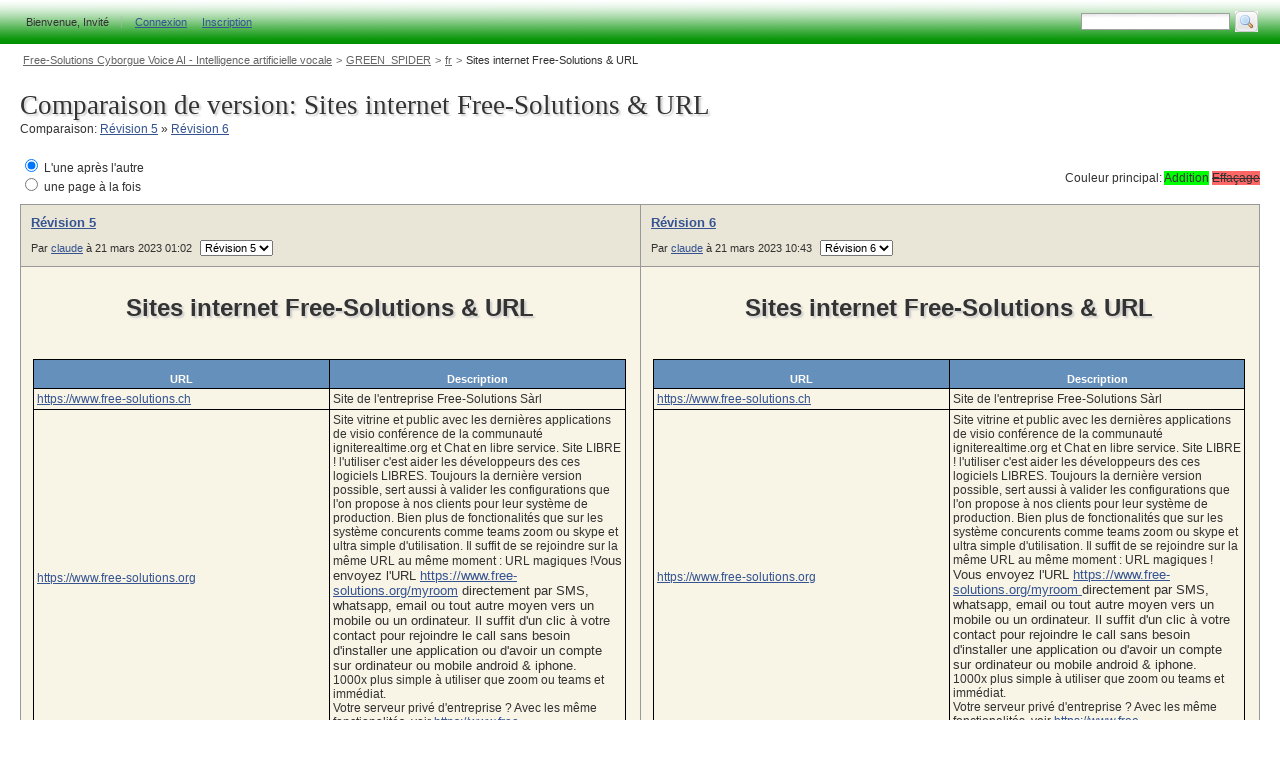

--- FILE ---
content_type: text/html;charset=UTF-8
request_url: https://www.free-solutions.ch/clearspace/docs/DOC-4558/diff;jsessionid=C769C0B48E4BB34A733A022D750AF5EC?secondVersionNumber=6
body_size: 8516
content:
<!DOCTYPE html PUBLIC "-//W3C//DTD XHTML 1.0 Transitional//EN"
"http://www.w3.org/TR/xhtml1/DTD/xhtml1-transitional.dtd">

<html xmlns="http://www.w3.org/1999/xhtml" xml:lang="en" lang="en">
<head>
    <title>Free-Solutions Cyborgue Voice AI - Intelligence artificielle vocale: Comparaison de version</title>

<meta http-equiv="Content-Type" content="text/html; charset=UTF-8" />
<meta http-equiv="Content-Language" content="fr-CH" />
<meta name="keywords" content=""/>

<link rel="search"
    href="/clearspace/opensearch.xml;jsessionid=4E985AEF43642A28794B425C7858E681"
    title="Free-Solutions Cyborgue Voice AI - Intelligence artificielle vocale"
    type="application/opensearchdescription+xml"/>


    <link rel="shortcut icon" href="/clearspace/favicon.ico;jsessionid=4E985AEF43642A28794B425C7858E681" />
    <link rel="icon" type="image/png" href="/clearspace/favicon.png;jsessionid=4E985AEF43642A28794B425C7858E681" />

    <script type="text/javascript">
        if (typeof(_jive_base_url) == "undefined") {
            var _jive_base_url = "/clearspace/;jsessionid=4E985AEF43642A28794B425C7858E681";
            <!-- need to strip ;jsessionid=3rjp0oit23hk7 from urls -->
            if (_jive_base_url.indexOf(";") > 0) {
                _jive_base_url = _jive_base_url.substring(0, _jive_base_url.indexOf(";"));
            }
            if (_jive_base_url.charAt(_jive_base_url.length -1) == '/') {
                _jive_base_url = _jive_base_url.substring(0,_jive_base_url.length -1);
            }
        }
    </script>



    <script type="text/javascript">
        window.SPELL_LANGS = "allemand=de,anglais (Canada)=en_ca,+anglais (Etats-Unis)=en_us,anglais (Royaume-Uni)=en_gb,espagnol=es,français=fr,français (Canada)=fr_ca,italien=it";
        window.CS_BASE_URL = "/clearspace";
        window.tinyMCEPreInit = {
            suffix : "_src",
            base : CS_BASE_URL + "/resources/scripts/tiny_mce3"
        };
    </script>
     






    

    <script type="text/javascript">
        var profileShortUrl = "/clearspace/profile-short.jspa;jsessionid=4E985AEF43642A28794B425C7858E681";
        var profileLoadingTooltip = "Chargement de profil d'utilisateur";
        var profileErrorTooltip = "Erreur survenue lors du chargement des informations de ce profil.";

        var projectChooserUrl = "/clearspace/project-chooser!input.jspa;jsessionid=4E985AEF43642A28794B425C7858E681";
        var groupChooserUrl = "/clearspace/group-chooser!input.jspa;jsessionid=4E985AEF43642A28794B425C7858E681";
    </script>



    <link rel="stylesheet" href="/clearspace/resources/scripts/zapatec/styles/aqua.css;jsessionid=4E985AEF43642A28794B425C7858E681" type="text/css" media="all" />
    <link rel="stylesheet" href="/clearspace/styles/jive-global.css;jsessionid=4E985AEF43642A28794B425C7858E681" type="text/css" media="all" />
    <link rel="stylesheet" href="/clearspace/styles/jive-userbar.css;jsessionid=4E985AEF43642A28794B425C7858E681" type="text/css" media="all" />
    <link rel="stylesheet" href="/clearspace/styles/jive-sidebar.css;jsessionid=4E985AEF43642A28794B425C7858E681" type="text/css" media="all" />
        <link rel="stylesheet" href="/clearspace/styles/jive-internal.css;jsessionid=4E985AEF43642A28794B425C7858E681" type="text/css" media="all" />

        <link rel="stylesheet" href="/clearspace/theme/green/styles/theme.css;jsessionid=4E985AEF43642A28794B425C7858E681" type="text/css" />



    <!--[if IE 6]>
    <style type="text/css">
    /* hack for IE6's lack of alpha PNG support */
    * html #jive-wrapper .ie6png,
    * html #jive-wrapper #jive-global-header *.ie6png,
    * html #jive-wrapper #user-bar-wrapper *.ie6png,
    * html #jive-wrapper #jive-body *.ie6png,
    * html #jive-wrapper #jive-footer *.ie6png {
        background-image: expression(
        this.runtimeStyle.filter = "progid:DXImageTransform.Microsoft.AlphaImageLoader(src=" +
        (this.tagName=='IMG' ? this.src : this.currentStyle.backgroundImage.split('\"')[1]) + ")",
        this.runtimeStyle.backgroundImage = "none",
        this.src = "/clearspace/images/transparent.png;jsessionid=4E985AEF43642A28794B425C7858E681"
        );
        }
    </style>
    <![endif]-->


    
    
    <style type="text/css" media="all">
        @import "/clearspace/styles/jive-wiki.css;jsessionid=4E985AEF43642A28794B425C7858E681";
    </style>

    <meta name="nosidebar" content="true" />

    <script type="text/javascript">
        function doSinglePage() {
            var form = document.diffForm;
            form.sideBySide.value = false;
            form.submit();
        }

        function doSideBySide() {
            var form = document.diffForm;
            form.sideBySide.value = true;
            form.submit();
        }

        function compareVersions() {
            var form = document.diffForm;
            form.submit();
        }

        function restoreVersion(version) {
            if (confirm('Êtes-vous certain de vouloir restaurer cette version du document texte?')){
                document.location = '/clearspace/docs/DOC-4558/restore;jsessionid=4E985AEF43642A28794B425C7858E681?version='+version;
            }
        }
        function restoreVersion(version) {
            if (confirm('Êtes-vous certain de vouloir restaurer cette version du document texte?')){
                $('jive-restore-version').value = version;
                $('documentRestoreForm').submit();
            }
        }
    </script>

    <form id="documentRestoreForm" method="post" action='/clearspace/docs/DOC-4558/restore;jsessionid=4E985AEF43642A28794B425C7858E681'>
        <input type="hidden" id="jive-restore-version" name="version" value="" />
    <input type="hidden" name="jive.token.name" value="document.restore.DOC-4558" />
    <input type="hidden" name="document.restore.DOC-4558" value="4M1KM2BSHU8ENQJQNFNREDI6M6LCKMC6" />
    </form>
    

    



    <style type="text/css">/* custom-css */</style>
    <style type="text/css">/* custom-css-container */</style>

<script type="text/javascript" language="JavaScript" src="/clearspace/resources/scripts/gen/dedb9e8d1e8d6e2eeb3745d0aac53f14.js;jsessionid=4E985AEF43642A28794B425C7858E681"></script>
<script type="text/javascript" language="JavaScript">
        // begin list of custom CSS
        jive.rte.defaultStyles = new Array();
        // end list of custom CSS


            var jiveControl = new jive.model.Controller();


        Zapatec.Calendar._TT["DEF_DATE_FORMAT"] = "%d.%m.%Y";


        var quickuserprofile = new QuickUserProfile("jive-note-user-body", profileShortUrl, profileLoadingTooltip,
                profileErrorTooltip);
        var jiveprojectchooser = new JiveProjectChooser(projectChooserUrl);
        var jivegroupchooser = new JiveGroupChooser(groupChooserUrl);


</script>

</head>
<body class="jive-body-formpage jive-body-formpage-document" >

    <div id="jive-wrapper" class="clearfix">

<!-- BEGIN header -->
    <head><link rel="me" href=" https: //mastodon.free-solutions.org/@claude"><meta name="viewport" content="width=device- width, initial-scale=1.0, maximum-scale=1.0, user- scalable=no"></head>
<!-- END header -->
<!-- BEGIN user bar -->
<div id="user-bar-wrapper">
        
        
<div id="jive-userbar">

    
        <div id="jive-userbar-login">
            <form action="/clearspace/cs_login;jsessionid=4E985AEF43642A28794B425C7858E681" method="post" name="loginform" autocomplete="off">
                
                

				<span class="jive-userbar-login-welcome" id="jiveLoginWelcome">
					<span class="jive-userbar-login-guest">
						Bienvenue,
                        Invité
                    </span>

                    <span class="jive-userbar-login-loginlink">
						<a href="#"
                            onClick="jivetoggleLogin(); return false;"
                            accesskey="L"><u>C</u>onnexion</a>
                    </span>

						<span class="jive-userbar-login-new">
							<a href="/clearspace/create-account.jspa;jsessionid=4E985AEF43642A28794B425C7858E681"
                                accesskey="R"
                            ><u>I</u>nscription</a>
						</span>
                </span>

                <span class="jive-userbar-login-form" id="jiveLoginForm" style="display: none;">

					<span class="jive-userbar-login-username">
						<label for="login-username">
Nom d'utilisateur: 						</label>
						<input type="text" name="username" size="20" maxlength="150" value="" tabindex="1" id="login-username">
					</span>

					<span class="jive-userbar-login-password">
						<label for="login-password">
Mot de passe: 						</label>
							<a href="emailPasswordToken!input.jspa" title="J'ai oublié mon mot de passe ">(?)</a>
						<input type="password" name="password" size="20" maxlength="150" value="" tabindex="2" id="login-password">
					</span>

					<span class="jive-userbar-login-auto">
						<input type="checkbox" name="autoLogin" id="login-auto" value="true" tabindex="3">
						<label for="login-auto">Souvenez-vous de moi</label>
					</span>

					<span class="jive-userbar-login-submit">
						<input type="submit" name="login" value="Connexion" tabindex="4" class="jive-login-button">
						<input type="reset" name="doCancel" value="Annuler" tabindex="5" class="jive-cancel-button" onclick="jivetoggleLogin();">
					</span>

				</span>

            </form>
        </div>


    <!-- BEGIN choose-container create panel -->
    <div class="jive-contentcreate-menu" id="jiveContentCreatePanel" style="display: none;">
        <div class="jive-contentcreate-menu-container" id="jiveContentCreateContainer"></div>
    </div>
    <!-- END choose-container create panel -->

    <!-- BEGIN task create panel -->
    <div class="jive-taskcreate-menu" id="jiveTaskCreatePanel" style="display: none;">
        <div class="jive-taskcreate-menu-container" id="jiveTaskCreateContainer"></div>
    </div>
    <!-- END task create panel -->

	<!-- BEGIN right-aligned user bar items -->
    <div id="jive-userbar-right">

            <div id="jive-userbar-search">
                <form action="/clearspace/search.jspa;jsessionid=4E985AEF43642A28794B425C7858E681" method="get">
                        <input type="hidden" name="resultTypes" value="DOCUMENT"/>
                        <input type="hidden" name="resultTypes" value="MESSAGE"/>
                        <input type="hidden" name="resultTypes" value="COMMUNITY"/>
                        <input type="hidden" name="resultTypes" value="TASK"/>
                        <input type="hidden" name="resultTypes" value="PROJECT"/>
                        <input type="hidden" name="resultTypes" value="SOCIAL_GROUP"/>
                        <input type="hidden" name="resultTypes" value="COMMENT"/>
                <input type="hidden" name="peopleEnabled" value="true"/>
                <input type="text" id="jive-query" name="q" value="" class="jive-userbar-search-field" autocomplete="off" />
                <button type="submit" value="Rechercher" class="jive-userbar-search-button">Rechercher</button>
                <a href="#" onfocus="$('jive-query').focus(); return false;" accesskey="S"></a>
                </form>

                <div id="jive-spotlight-search-container"></div>
                    <script type="text/javascript">
                        var spotlightSearchUrl = "/clearspace/spotlight-search.jspa;jsessionid=4E985AEF43642A28794B425C7858E681";
                    </script>

            </div>


    </div>
    <!-- END right-aligned user bar items -->
</div>

</div>
<!-- END user bar -->


        <div id="jive-body-full">

<!-- BEGIN breadcrumb -->
<div id="jive-breadcrumb">


    <span>



                <a href="/clearspace/;jsessionid=4E985AEF43642A28794B425C7858E681">Free-Solutions Cyborgue Voice AI - Intelligence artificielle vocale</a> &gt; 

                <a href="/clearspace/community/green_spider;jsessionid=4E985AEF43642A28794B425C7858E681"
                   >GREEN_SPIDER</a> &gt; 

                <a href="/clearspace/community/green_spider/fr;jsessionid=4E985AEF43642A28794B425C7858E681"
                   >fr</a> &gt; 





        <a class='jive-breadcrumb-last' href="/clearspace/docs/DOC-4558;jsessionid=4E985AEF43642A28794B425C7858E681">
            Sites internet Free-Solutions &amp; URL
        </a></span>
</div>
<!-- END breadcrumb -->

            


<!-- BEGIN header & intro  -->
<div id="jive-body-intro">
    <div id="jive-body-intro-content">
        <h1>Comparaison de version:  <span>Sites internet Free-Solutions &amp; URL</span></h1>
        <p>
            Comparaison:  <a href="/clearspace/docs/DOC-4558/version/5;jsessionid=4E985AEF43642A28794B425C7858E681">Révision 5</a> &raquo; <a href="/clearspace/docs/DOC-4558/version/6;jsessionid=4E985AEF43642A28794B425C7858E681">Révision 6</a>
        </p>

    </div>
</div>
<!-- END header & intro -->


<!-- BEGIN main body -->
<div id="jive-body-main">


    <!-- BEGIN main body column -->
    <div id="jive-body-maincol-container">
        <div id="jive-body-maincol">




            <div id="jive-revision-options">

                <table cellpadding="3" cellspacing="0" border="0" >
                <tr>
                    <td nowrap="nowrap">
                        <input type="radio" id="sideBySideBtn" name="sideBySideBtn" onclick="doSideBySide();"
                               checked />
                        <label for="sideBySideBtn" onclick="doSideBySide();">L'une après l'autre</label>

                        <br  />

                        <input type="radio" id="singlePageBtn" name="singlePageBtn" onclick="doSinglePage();"
                                />
                        <label for="singlePageBtn" onclick="doSinglePage();">une page à la fois</label>
                    </td>
                    <td class="jive-stretch" width="85%" align="right" nowrap="nowrap">
                        &nbsp;
                    </td>
                </tr>
                </table>
            </div>



            <!-- BEGIN revision key -->
            <div id="jive-revision-key">
               Couleur principal:  <span class="added-text">Addition</span>&nbsp;<span class="deleted-text">Effaçage</span>
            </div>
            <!-- END revision key -->



            <!-- BEGIN revision table -->
            <div class="jive-revision-table">

                <form name="diffForm" action="/clearspace/docs/DOC-4558/diff;jsessionid=4E985AEF43642A28794B425C7858E681" method="post">
                <input type="hidden" name="sideBySide" value="true"/>

                <table width="100%" cellpadding="0" cellspacing="0">
                    <thead>
                        <tr>
                            <th width="50%" class="jive-revision-header">
                                <strong><a href="/clearspace/docs/DOC-4558/version/5;jsessionid=4E985AEF43642A28794B425C7858E681">Révision 5</a></strong> &nbsp;

                                <span>
                                    Par <a href="/clearspace/people/claude;jsessionid=4E985AEF43642A28794B425C7858E681"
id="jive-aHcNKFrrL30G7r1P"
onmouseover="quickuserprofile.getUserProfileTooltip(2000);"
onmouseout="quickuserprofile.cancelTooltip();"
class="jiveTT-hover-user jive-username-link"
>claude</a>
                                    à 21 mars 2023 01:02
                                    <select name="firstVersionNumber" onchange="compareVersions();">
                                        <option value="6" >Révision 6</option>
                                        <option value="5" selected="selected">Révision 5</option>
                                        <option value="4" >Révision 4</option>
                                        <option value="3" >Révision 3</option>
                                        <option value="2" >Révision 2</option>
                                        <option value="1" >Révision 1</option>
                                    </select>
                                </span>
                            </th>
                            <th width="50%" class="jive-revision-header-last">
                               <strong><a href="/clearspace/docs/DOC-4558/version/6;jsessionid=4E985AEF43642A28794B425C7858E681">Révision 6</a></strong> &nbsp;

                               <span>
                                   Par <a href="/clearspace/people/claude;jsessionid=4E985AEF43642A28794B425C7858E681"
id="jive-08xOv8rFlCknC3oc"
onmouseover="quickuserprofile.getUserProfileTooltip(2000);"
onmouseout="quickuserprofile.cancelTooltip();"
class="jiveTT-hover-user jive-username-link"
>claude</a>
                                   à 21 mars 2023 10:43
                                   <select name="secondVersionNumber" onchange="compareVersions();">
                                       <option value="6" selected="selected">Révision 6</option>
                                       <option value="5" >Révision 5</option>
                                       <option value="4" >Révision 4</option>
                                       <option value="3" >Révision 3</option>
                                       <option value="2" >Révision 2</option>
                                       <option value="1" >Révision 1</option>
                                   </select>
                               </span>
                            </th>
                        </tr>
                    </thead>
                    <tbody>
                        <tr valign="top">
                            <td width="50%">
                                <div class="jive-wiki-body">
                                    <div class="jive-wiki-body-content">
                                        <div style="display: block; overflow: auto;">
                                            <!-- [DocumentBodyStart:f971f012-5300-4cb0-97c2-516e78fa58ad] --><div class='jive-rendered-content'><h1 style="text-align: center;"><span>Sites internet Free-Solutions &amp; URL</span></h1><p style="min-height: 8pt; height: 8pt; padding: 0px;">&nbsp;</p><p style="min-height: 8pt; height: 8pt; padding: 0px;">&nbsp;</p><p style="min-height: 8pt; height: 8pt; padding: 0px;">&nbsp;</p><table border="1" cellpadding="3" cellspacing="0" style="width: 100%; border: 1px solid #000000;"><tbody><tr><th align="center" style="background-color: #6690bc;" valign="middle"><span style="color: #ffffff;">URL</span></th><th align="center" style="background-color: #6690bc;" valign="middle"><span style="color: #ffffff;">Description</span></th></tr><tr><td><a class="jive-link-external-small" href="https://www.free-solutions.ch">https://www.free-solutions.ch</a></td><td>Site de l'entreprise Free-Solutions Sàrl</td></tr><tr><td><a class="jive-link-external-small" href="https://www.free-solutions.org">https://www.free-solutions.org</a></td><td><p>Site vitrine et public avec les dernières applications de visio conférence de la communauté igniterealtime.org et Chat en libre service. Site LIBRE ! l'utiliser c'est aider les développeurs des ces logiciels LIBRES. Toujours la dernière version possible, sert aussi à valider les configurations que l'on propose à nos clients pour leur système de production. Bien plus de fonctionalités que sur les système concurents comme teams zoom ou skype et ultra simple d'utilisation. Il suffit de se rejoindre sur la même URL au même moment : URL magiques !<span style="font-size: 10pt;"><span>Vous envoyez l'URL </span><a class="jive-link-external-small" href="https://www.free-solutions.org/myroom">https://www.free-solutions.org/myroom</a><span> directement par SMS, whatsapp, email ou tout autre moyen vers un mobile ou un ordinateur. Il suffit d'un clic à votre contact pour rejoindre le call sans besoin d'installer une application ou d'avoir un compte sur ordinateur ou mobile android &amp; iphone.</span></span></p><p>1000x plus simple à utiliser que zoom ou teams et immédiat.</p><p><span>Votre serveur privé d'entreprise ? Avec les même fonctionalités, voir </span><a class="jive-link-external-small" href="https://www.free-solutions.ch/hosting">https://www.free-solutions.ch/hosting</a></p></td></tr><tr><td><a class="jive-link-external-small" href="https://webrtc.free-solutions.org">https://webrtc.free-solutions.org</a></td><td><span>Ancien site encore utilisé par certains liens, les logiciels ne sont pas toujours au dernier niveau de version merci d'utiliser si possible </span><a class="jive-link-external-small" href="https://www.free-solutions.org">https://www.free-solutions.org</a></td></tr><tr><td><a class="jive-link-external-small" href="https://swisschat.free-solutions.org">https://swisschat.free-solutions.org</a></td><td>Autre site Free-Solutions, les logiciels ne sont pas toujours au dernier niveau de version</td></tr><tr><td><a class="jive-link-external-small" href="https://call.free-solutions.org">https://call.free-solutions.org</a></td><td><p>Site limité à 2 participant en mode audio + video, equivalent à facetime</p><p>Autre site Free-Solutions, les logiciels ne sont pas toujours au dernier niveau de version</p></td></tr><tr><td><a class="jive-link-external-small" href="https://noalyss.free-solutions.org">https://noalyss.free-solutions.org</a></td><td>Site privé de noalyss.eu</td></tr><tr><td><a class="jive-link-external-small" href="https://mastodon.free-solutions.org">https://mastodon.free-solutions.org</a></td><td>Site mastodon free-solutions, inscriptions LIBRES. Sujets : Suisse - France - Logiciels LIBRES - Free Solutions</td></tr><tr><td><a class="jive-link-external-small" href="https://toot.igniterealtime.org">https://toot.igniterealtime.org</a></td><td>Site mastodon igniterealtime, instance hosté par Free-Solutions en mode docker comme d'autres</td></tr><tr><td><a class="jive-link-external-small" href="https://optinvent.free-solutions.org">https://optinvent.free-solutions.org</a></td><td>Site privé d'optinvent</td></tr><tr><td><a class="jive-link-external-small" href="https://myvidconf.free-solutions.org">https://myvidconf.free-solutions.org</a></td><td>Autre site Free-Solutions, les logiciels ne sont pas toujours au dernier niveau de version</td></tr><tr><td><a class="jive-link-external-small" href="https://vidchat.oger.ch">https://vidchat.oger.ch</a></td><td>Sité privé</td></tr><tr><td><a class="jive-link-external-small" href="https://chat.conecto.com.br">https://chat.conecto.com.br</a></td><td>Site privé Conecto</td></tr><tr><td><a class="jive-link-external-small" href="https://talk.crossperience.ch">https://talk.crossperience.ch</a></td><td>Site privé crossperience</td></tr><tr><td><span><a class="jive-link-external-small" href="https://mp.fgenillod.ch/">https://mp.fgenillod.ch/</a></span></td><td>Site privé</td></tr><tr><td>Et d'autres sites clients SaaS non mentionnés si dessus</td><td></td></tr></tbody></table></div><!-- [DocumentBodyEnd:f971f012-5300-4cb0-97c2-516e78fa58ad] -->
                                        </div>
                                    </div>
                                </div>
                            </td>
                            <td width="50%" class="last">
                                <div class="jive-wiki-body">
                                    <div class="jive-wiki-body-content">
                                        <div style="display: block; overflow: auto;">
                                           <!-- [DocumentBodyStart:d1c4bb34-ac3a-4073-8322-bbadd1bc7b02] -->
                                           <!-- [DocumentBodyStart:19d3fe6c-de8a-4788-8d47-e8606d12f8b7] -->
                                           <div class='jive-rendered-content'>
                                           <h1 style="text-align: center;">
                                           <span>
                                           Sites
                                            
                                           internet
                                            
                                           Free-Solutions
                                            
                                           &amp;
                                            
                                           URL
                                           </span>
                                           </h1>
                                           <p style="min-height: 8pt; height: 8pt; padding: 0px;">
                                           &nbsp;
                                           </p>
                                           <p style="min-height: 8pt; height: 8pt; padding: 0px;">
                                           &nbsp;
                                           </p>
                                           <p style="min-height: 8pt; height: 8pt; padding: 0px;">
                                           &nbsp;
                                           </p>
                                           <table border="1" cellpadding="3" cellspacing="0" style="width: 100%; border: 1px solid #000000;">
                                           <tbody>
                                           <tr>
                                           <th align="center" style="background-color: #6690bc;" valign="middle">
                                           <span style="color: #ffffff;">
                                           URL
                                           </span>
                                           </th>
                                           <th align="center" style="background-color: #6690bc;" valign="middle">
                                           <span style="color: #ffffff;">
                                           Description
                                           </span>
                                           </th>
                                           </tr>
                                           <tr>
                                           <td>
                                           <a class="jive-link-external-small" href="https://www.free-solutions.ch">
                                           https://www.free-solutions.ch
                                           </a>
                                           </td>
                                           <td>
                                           Site
                                            
                                           de
                                            
                                           l'entreprise
                                            
                                           Free-Solutions
                                            
                                           Sàrl
                                           </td>
                                           </tr>
                                           <tr>
                                           <td>
                                           <a class="jive-link-external-small" href="https://www.free-solutions.org">
                                           https://www.free-solutions.org
                                           </a>
                                           </td>
                                           <td>
                                           <p>
                                           Site
                                            
                                           vitrine
                                            
                                           et
                                            
                                           public
                                            
                                           avec
                                            
                                           les
                                            
                                           dernières
                                            
                                           applications
                                            
                                           de
                                            
                                           visio
                                            
                                           conférence
                                            
                                           de
                                            
                                           la
                                            
                                           communauté
                                            
                                           igniterealtime.org
                                            
                                           et
                                            
                                           Chat
                                            
                                           en
                                            
                                           libre
                                            
                                           service.
                                            
                                           Site
                                            
                                           LIBRE
                                            
                                           !
                                            
                                           l'utiliser
                                            
                                           c'est
                                            
                                           aider
                                            
                                           les
                                            
                                           développeurs
                                            
                                           des
                                            
                                           ces
                                            
                                           logiciels
                                            
                                           LIBRES.
                                            
                                           Toujours
                                            
                                           la
                                            
                                           dernière
                                            
                                           version
                                            
                                           possible,
                                            
                                           sert
                                            
                                           aussi
                                            
                                           à
                                            
                                           valider
                                            
                                           les
                                            
                                           configurations
                                            
                                           que
                                            
                                           l'on
                                            
                                           propose
                                            
                                           à
                                            
                                           nos
                                            
                                           clients
                                            
                                           pour
                                            
                                           leur
                                            
                                           système
                                            
                                           de
                                            
                                           production.
                                            
                                           Bien
                                            
                                           plus
                                            
                                           de
                                            
                                           fonctionalités
                                            
                                           que
                                            
                                           sur
                                            
                                           les
                                            
                                           système
                                            
                                           concurents
                                            
                                           comme
                                            
                                           teams
                                            
                                           zoom
                                            
                                           ou
                                            
                                           skype
                                            
                                           et
                                            
                                           ultra
                                            
                                           simple
                                            
                                           d'utilisation.
                                            
                                           Il
                                            
                                           suffit
                                            
                                           de
                                            
                                           se
                                            
                                           rejoindre
                                            
                                           sur
                                            
                                           la
                                            
                                           même
                                            
                                           URL
                                            
                                           au
                                            
                                           même
                                            
                                           moment
                                            
                                           :
                                            
                                           URL
                                            
                                           magiques
                                            
                                           !
                                           <span style="font-size: 10pt;">
                                           <span>
                                           Vous
                                            
                                           envoyez
                                            
                                           l'URL
                                            
                                           </span>
                                           <a class="jive-link-external-small" href="https://www.free-solutions.org/myroom">
                                           https://www.free-solutions.org/myroom
                                           </a>
                                           <span>
                                            
                                           directement
                                            
                                           par
                                            
                                           SMS,
                                            
                                           whatsapp,
                                            
                                           email
                                            
                                           ou
                                            
                                           tout
                                            
                                           autre
                                            
                                           moyen
                                            
                                           vers
                                            
                                           un
                                            
                                           mobile
                                            
                                           ou
                                            
                                           un
                                            
                                           ordinateur.
                                            
                                           Il
                                            
                                           suffit
                                            
                                           d'un
                                            
                                           clic
                                            
                                           à
                                            
                                           votre
                                            
                                           contact
                                            
                                           pour
                                            
                                           rejoindre
                                            
                                           le
                                            
                                           call
                                            
                                           sans
                                            
                                           besoin
                                            
                                           d'installer
                                            
                                           une
                                            
                                           application
                                            
                                           ou
                                            
                                           d'avoir
                                            
                                           un
                                            
                                           compte
                                            
                                           sur
                                            
                                           ordinateur
                                            
                                           ou
                                            
                                           mobile
                                            
                                           android
                                            
                                           &amp;
                                            
                                           iphone.
                                           </span>
                                           </span>
                                           </p>
                                           <p>
                                           1000x
                                            
                                           plus
                                            
                                           simple
                                            
                                           à
                                            
                                           utiliser
                                            
                                           que
                                            
                                           zoom
                                            
                                           ou
                                            
                                           teams
                                            
                                           et
                                            
                                           immédiat.
                                           </p>
                                           <p>
                                           <span>
                                           Votre
                                            
                                           serveur
                                            
                                           privé
                                            
                                           d'entreprise
                                            
                                           ?
                                            
                                           Avec
                                            
                                           les
                                            
                                           même
                                            
                                           fonctionalités,
                                            
                                           voir
                                            
                                           </span>
                                           <a class="jive-link-external-small" href="https://www.free-solutions.ch/hosting">
                                           https://www.free-solutions.ch/hosting
                                           </a>
                                           </p>
                                           </td>
                                           </tr>
                                           <tr>
                                           <td>
                                           <a class="jive-link-external-small" href="http://green-spider.free-solutions.org">
                                           <span class="added-text">http://green-spider.free-solutions.org</span>
                                           <span class="added-text"></a></span>
                                           <span class="added-text"></td></span>
                                           <td>
                                           <span class="added-text">Serveur</span>
                                           <span class="added-text"> </span>
                                           <span class="added-text">FTP</span>
                                           <span class="added-text"> </span>
                                           <span class="added-text">avec</span>
                                           <span class="added-text"> </span>
                                           <span class="added-text">les</span>
                                           <span class="added-text"> </span>
                                           <span class="added-text">distributions</span>
                                           <span class="added-text"> </span>
                                           <span class="added-text">de</span>
                                           <span class="added-text"> </span>
                                           <span class="added-text">Free-Solutions</span>
                                           <span class="added-text"> </span>
                                           <span class="added-text">OS</span>
                                           <span class="added-text"> </span>
                                           <span class="added-text">/</span>
                                           <span class="added-text"> </span>
                                           <span class="added-text">Green-Spider</span>
                                           <span class="added-text"> </span>
                                           <span class="added-text">et</span>
                                           <span class="added-text"> </span>
                                           <span class="added-text">les</span>
                                           <span class="added-text"> </span>
                                           <span class="added-text">compilation</span>
                                           <span class="added-text"> </span>
                                           <span class="added-text">de</span>
                                           <span class="added-text"> </span>
                                           <span class="added-text">chromium</span>
                                           <span class="added-text"> </span>
                                           <span class="added-text">au</span>
                                           <span class="added-text"> </span>
                                           <span class="added-text">format.deb</span>
                                           <span class="added-text"> </span>
                                           <span class="added-text">et</span>
                                           <span class="added-text"> </span>
                                           <span class="added-text">.rpm</span>
                                           <span class="added-text"> </span>
                                           <span class="added-text"></td></span>
                                           <span class="added-text"></tr></span>
                                           <tr>
                                           <td>
                                           <a class="jive-link-external-small" href="https://webrtc.free-solutions.org">
                                           https://webrtc.free-solutions.org
                                           </a>
                                           </td>
                                           <td>
                                           <span>
                                           Ancien
                                            
                                           site
                                            
                                           encore
                                            
                                           utilisé
                                            
                                           par
                                            
                                           certains
                                            
                                           liens,
                                            
                                           les
                                            
                                           logiciels
                                            
                                           ne
                                            
                                           sont
                                            
                                           pas
                                            
                                           toujours
                                            
                                           au
                                            
                                           dernier
                                            
                                           niveau
                                            
                                           de
                                            
                                           version
                                            
                                           merci
                                            
                                           d'utiliser
                                            
                                           si
                                            
                                           possible
                                            
                                           </span>
                                           <a class="jive-link-external-small" href="https://www.free-solutions.org">
                                           https://www.free-solutions.org
                                           </a>
                                           </td>
                                           </tr>
                                           <tr>
                                           <td>
                                           <a class="jive-link-external-small" href="https://swisschat.free-solutions.org">
                                           https://swisschat.free-solutions.org
                                           </a>
                                           </td>
                                           <td>
                                           Autre
                                            
                                           site
                                            
                                           Free-Solutions,
                                            
                                           les
                                            
                                           logiciels
                                            
                                           ne
                                            
                                           sont
                                            
                                           pas
                                            
                                           toujours
                                            
                                           au
                                            
                                           dernier
                                            
                                           niveau
                                            
                                           de
                                            
                                           version
                                           </td>
                                           </tr>
                                           <tr>
                                           <td>
                                           <a class="jive-link-external-small" href="https://call.free-solutions.org">
                                           https://call.free-solutions.org
                                           </a>
                                           </td>
                                           <td>
                                           <p>
                                           Site
                                            
                                           limité
                                            
                                           à
                                            
                                           2
                                            
                                           participant
                                            
                                           en
                                            
                                           mode
                                            
                                           audio
                                            
                                           +
                                            
                                           video,
                                            
                                           equivalent
                                            
                                           à
                                            
                                           facetime
                                           </p>
                                           <p>
                                           Autre
                                            
                                           site
                                            
                                           Free-Solutions,
                                            
                                           les
                                            
                                           logiciels
                                            
                                           ne
                                            
                                           sont
                                            
                                           pas
                                            
                                           toujours
                                            
                                           au
                                            
                                           dernier
                                            
                                           niveau
                                            
                                           de
                                            
                                           version
                                           </p>
                                           </td>
                                           </tr>
                                           <tr>
                                           <td>
                                           <a class="jive-link-external-small" href="https://noalyss.free-solutions.org">
                                           https://noalyss.free-solutions.org
                                           </a>
                                           </td>
                                           <td>
                                           Site
                                            
                                           privé
                                            
                                           de
                                            
                                           noalyss.eu
                                           </td>
                                           </tr>
                                           <tr>
                                           <td>
                                           <a class="jive-link-external-small" href="https://mastodon.free-solutions.org">
                                           https://mastodon.free-solutions.org
                                           </a>
                                           </td>
                                           <td>
                                           Site
                                            
                                           mastodon
                                            
                                           free-solutions,
                                            
                                           inscriptions
                                            
                                           LIBRES.
                                            
                                           Sujets
                                            
                                           :
                                            
                                           Suisse
                                            
                                           -
                                            
                                           France
                                            
                                           -
                                            
                                           Logiciels
                                            
                                           LIBRES
                                            
                                           -
                                            
                                           Free
                                            
                                           Solutions
                                           </td>
                                           </tr>
                                           <tr>
                                           <td>
                                           <a class="jive-link-external-small" href="https://toot.igniterealtime.org">
                                           https://toot.igniterealtime.org
                                           </a>
                                           </td>
                                           <td>
                                           Site
                                            
                                           mastodon
                                            
                                           igniterealtime,
                                            
                                           instance
                                            
                                           hosté
                                            
                                           par
                                            
                                           Free-Solutions
                                            
                                           en
                                            
                                           mode
                                            
                                           docker
                                            
                                           comme
                                            
                                           d'autres
                                           </td>
                                           </tr>
                                           <tr>
                                           <td>
                                           <a class="jive-link-external-small" href="https://optinvent.free-solutions.org">
                                           https://optinvent.free-solutions.org
                                           </a>
                                           </td>
                                           <td>
                                           Site
                                            
                                           privé
                                            
                                           d'optinvent
                                           </td>
                                           </tr>
                                           <tr>
                                           <td>
                                           <a class="jive-link-external-small" href="https://myvidconf.free-solutions.org">
                                           https://myvidconf.free-solutions.org
                                           </a>
                                           </td>
                                           <td>
                                           Autre
                                            
                                           site
                                            
                                           Free-Solutions,
                                            
                                           les
                                            
                                           logiciels
                                            
                                           ne
                                            
                                           sont
                                            
                                           pas
                                            
                                           toujours
                                            
                                           au
                                            
                                           dernier
                                            
                                           niveau
                                            
                                           de
                                            
                                           version
                                           </td>
                                           </tr>
                                           <tr>
                                           <td>
                                           <a class="jive-link-external-small" href="https://vidchat.oger.ch">
                                           https://vidchat.oger.ch
                                           </a>
                                           </td>
                                           <td>
                                           Sité
                                            
                                           privé
                                           </td>
                                           </tr>
                                           <tr>
                                           <td>
                                           <a class="jive-link-external-small" href="https://chat.conecto.com.br">
                                           https://chat.conecto.com.br
                                           </a>
                                           </td>
                                           <td>
                                           Site
                                            
                                           privé
                                            
                                           Conecto
                                           </td>
                                           </tr>
                                           <tr>
                                           <td>
                                           <a class="jive-link-external-small" href="https://talk.crossperience.ch">
                                           https://talk.crossperience.ch
                                           </a>
                                           </td>
                                           <td>
                                           Site
                                            
                                           privé
                                            
                                           crossperience
                                           </td>
                                           </tr>
                                           <tr>
                                           <td>
                                           <span>
                                           <a class="jive-link-external-small" href="https://mp.fgenillod.ch/">
                                           https://mp.fgenillod.ch/
                                           </a>
                                           </span>
                                           </td>
                                           <td>
                                           Site
                                            
                                           privé
                                           </td>
                                           </tr>
                                           <tr>
                                           <td>
                                           Et
                                            
                                           d'autres
                                            
                                           sites
                                            
                                           clients
                                            
                                           SaaS
                                            
                                           non
                                            
                                           mentionnés
                                            
                                           si
                                            
                                           dessus
                                           </td>
                                           <td>
                                           </td>
                                           </tr>
                                           </tbody>
                                           </table>
                                           </div>
                                           <!-- [DocumentBodyEnd:d1c4bb34-ac3a-4073-8322-bbadd1bc7b02] -->
                                           <!-- [DocumentBodyEnd:19d3fe6c-de8a-4788-8d47-e8606d12f8b7] -->
                                        </div>
                                    </div>
                                </div>
                            </td>
                        </tr>
                    </tbody>
                </table>

                </form>

            </div>
            <!-- END revision table -->


        </div>
    </div>
    <!-- END main body column -->


</div>
<!-- BEGIN main body -->




        </div>

<!-- BEGIN footer -->
<div id="jive-footer">
        <div class="jive-footer-nav">
            <a href="http://www.jivesoftware.com/poweredby/" target="_blank">
Free-Solutions Cyborgue Voice AI - Intelligence artificielle vocale fourni par Jive Software Clearspace &reg; 2.5.7            </a>

            <div class="jiveVersion" style="display: none;">
Jive Software Version : 80207            </div>

    - <a href="http://www.jivesoftware.com/community/community/features" target="_blank">Soumettre votre opinion sur le produit</a>
        </div>
        <div class="jive-footer-copyright">&copy; Jive Software</div>
</div>
<!-- END footer -->


    </div>


<div id="jiveTT-note-user" class="jive-tooltip2 notedefault snp-mouseoffset"  >
	<div class="jive-tooltip2-top"></div>
	<div class="jive-tooltip2-mid">
		<div class="jive-tooltip2-mid-padding" id="jive-note-user-body"></div>
	</div>
	<div class="jive-tooltip2-btm"></div>
</div>


<script type="text/javascript" language="JavaScript" src="/clearspace/resources/scripts/gen/92d433be2d67b4c4b84fa44d759923e6.js;jsessionid=4E985AEF43642A28794B425C7858E681"></script>
<script type="text/javascript" language="JavaScript">
                    var jivespotlightsearch = new JiveSpotlightSearch("jive-query", "jive-spotlight-search-container", spotlightSearchUrl);


</script>

<script type="text/javascript">
zoomImagesURI   = "/clearspace/resources/scripts/fancyzoom/images/;jsessionid=4E985AEF43642A28794B425C7858E681";
setupZoom();
</script>
</body>
</html>


--- FILE ---
content_type: text/html;charset=UTF-8
request_url: https://www.free-solutions.ch/clearspace/docs/DOC-4558/%22/clearspace/styles/jive-wiki.css
body_size: 8827
content:


<!-- Warning: This macro assumes the necessary javascript and dwr methods already exist to persist the open/closed state -->

<html>
<head>
    <title> Sites internet Free-Solutions &amp; URL</title>

    <style type="text/css" media="all">
        @import "/clearspace/styles/jive-wiki.css";
    </style>


    
    <script type="text/javascript">
        window.SPELL_LANGS = "allemand=de,anglais (Canada)=en_ca,+anglais (Etats-Unis)=en_us,anglais (Royaume-Uni)=en_gb,espagnol=es,français=fr,français (Canada)=fr_ca,italien=it";
        window.CS_BASE_URL = "/clearspace";
        window.tinyMCEPreInit = {
            suffix : "_src",
            base : CS_BASE_URL + "/resources/scripts/tiny_mce3"
        };
    </script>
     



    <script>
    // can't just use property as a boolean, in case it's doesn't exist and is null
            // checking perm helper
        window._images_enabled = false;
    </script>

    <link rel="stylesheet" type="text/css" href="/clearspace/resources/scripts/tiny_mce3/plugins/advlink/css/advimage.css" />
    <link rel="stylesheet" type="text/css" href="/clearspace/resources/scripts/tiny_mce3/plugins/inlinepopups/skins/clearlooks2/window.css" />
    
<script type="text/javascript">
if (dwr == null) var dwr = {};
if (dwr.engine == null) dwr.engine = {};
if (DWREngine == null) var DWREngine = dwr.engine;

dwr.engine._origScriptSessionId = "22E7B437291F9FDCA7C5BE8487B0F81D";
dwr.engine._sessionCookieName = "JSESSIONID"; // JSESSIONID
dwr.engine._allowGetForSafariButMakeForgeryEasier = "true";
dwr.engine._scriptTagProtection = "throw 'allowScriptTagRemoting is false.';";
dwr.engine._defaultPath = "/clearspace/dwr/interface";
dwr.engine._pollWithXhr = "false";
</script>

    
        <link rel="alternate" type="application/rss+xml"
            title="Sites internet Free-Solutions &amp; URL Fil des historiques de version"
            href="/clearspace/community/feeds/document-history/DOC-4558" />

        <link rel="alternate" type="application/rss+xml"
            title="Sites internet Free-Solutions &amp; URL Fil des commentaires"
            href="/clearspace/community/feeds/document-comments/DOC-4558" />

    <content tag="breadcrumb">



                <a href="/clearspace/">Free-Solutions Cyborgue Voice AI - Intelligence artificielle vocale</a>

                <a href="/clearspace/community/green_spider"
                   >GREEN_SPIDER</a>

                <a href="/clearspace/community/green_spider/fr"
                   >fr</a>




        <a href="/clearspace/community/green_spider/fr?view=documents" class="jive-link-more">Documents</a>
    </content>





    <script type="text/javascript">
        var documentID = 4558;

        function publishDraft() {
            $('documentPublishForm').submit();
        }

        function restoreVersion(version) {
           if (confirm('Êtes-vous certain de vouloir restaurer cette version du document texte?')){
                $('documentRestoreForm').submit();
           }
        }

        function deleteDocument() {
            if (confirm('Êtes-vous certain de vouloir supprimer ce document?')){
                $('documentDeleteForm').submit();
            }
        }
    </script>
</head>
<body class="jive-body-content jive-body-content-document">

    <form id="documentRestoreForm" method="post" action='/clearspace/docs/DOC-4558/restore'>
        <input type="hidden" name="version" value="6" />
    <input type="hidden" name="jive.token.name" value="document.restore.DOC-4558" />
    <input type="hidden" name="document.restore.DOC-4558" value="4M1KM2BSHU8ENQJQNFNREDI6M6LCKMC6" />
    </form>

    <form id="documentDeleteForm" method="post" action='/clearspace/docs/DOC-4558/delete'>
    <input type="hidden" name="jive.token.name" value="document.delete.DOC-4558" />
    <input type="hidden" name="document.delete.DOC-4558" value="NHDOKXOGU9DKB7KFDHK4KXEZSVL7VJMT" />
    </form>

    <form id="documentPublishForm" method="post" action='/clearspace/doc-publish.jspa'>
    <input type="hidden" name="jive.token.name" value="document.publish.DOC-4558" />
    <input type="hidden" name="document.publish.DOC-4558" value="FMQT1XJO2XW43D5KS9ISK2PG82GAFOBO" />
        <input type="hidden" name="document" value="DOC-4558" />
    </form>

    <div id="success-moderation-edit" class="jive-success-box" style="display:none">
    </div>

    <!-- BEGIN header & intro  -->
    <div id="jive-body-intro">
        <div id="jive-body-intro-content">

            <a href="/clearspace/community/green_spider/fr?view=documents" class="jive-link-more">Jusqu'à  fr documents dans</a>
        </div>
    </div>
    <!-- END header & intro -->

    <!-- BEGIN main body -->
    <div id="jive-body-main">

        <!-- BEGIN main body column -->
        <div id="jive-body-maincol-container">

            <div id="jive-body-maincol">

                <div id="thread.watch.notify" class="jive-info-box" style="display:none"></div>



                    
                    



<!-- BEGIN document -->
<div class="jive-wiki">
    <div class="jive-wiki-subject">
        <div class="jive-wiki-subject-content">
            <div class="jive-wiki-post-moderating">En cours de modération</div>
            <div class="jive-wiki-subject-content-title">
                <div>
                    <h2> Sites internet Free-Solutions &amp; URL</h2>
                </div>
            </div>
            <div class="jive-wiki-version">
                <span class="jive-wiki-version-details">
                    <span>VERSION 6</span>
                        <a href="/clearspace/docs/DOC-4558/diff?secondVersionNumber=6" class="jive-link-search-small" alt="Cliquez pour afficher l'historique du document"></a>

                </span>
            </div>

            <h3>

Créé le:  23 mai 2020 11:15 par
<a href="/clearspace/people/claude"
id="jive-rsHdML2aSzXyRpoq"
onmouseover="quickuserprofile.getUserProfileTooltip(2000);"
onmouseout="quickuserprofile.cancelTooltip();"
class="jiveTT-hover-user jive-username-link"
>claude</a>
                <span>-</span>

Dernier modifié: &nbsp;
21 mars 2023 10:43
par <a href="/clearspace/people/claude"
id="jive-p3QvBQdsCk4gOwk4"
onmouseover="quickuserprofile.getUserProfileTooltip(2000);"
onmouseout="quickuserprofile.cancelTooltip();"
class="jiveTT-hover-user jive-username-link"
>claude</a>
            </h3>
        </div>
    </div>
    <div class="jive-wiki-body">

        <div class="jive-wiki-body-content">
    <!-- [DocumentBodyStart:0e687669-003b-47be-a9dd-7d1e3cffbcbe] --><div class='jive-rendered-content'><h1 style="text-align: center;"><span>Sites internet Free-Solutions &amp; URL</span></h1><p style="min-height: 8pt; height: 8pt; padding: 0px;">&nbsp;</p><p style="min-height: 8pt; height: 8pt; padding: 0px;">&nbsp;</p><p style="min-height: 8pt; height: 8pt; padding: 0px;">&nbsp;</p><table border="1" cellpadding="3" cellspacing="0" style="width: 100%; border: 1px solid #000000;"><tbody><tr><th align="center" style="background-color: #6690bc;" valign="middle"><span style="color: #ffffff;">URL</span></th><th align="center" style="background-color: #6690bc;" valign="middle"><span style="color: #ffffff;">Description</span></th></tr><tr><td><a class="jive-link-external-small" href="https://www.free-solutions.ch">https://www.free-solutions.ch</a></td><td>Site de l'entreprise Free-Solutions Sàrl</td></tr><tr><td><a class="jive-link-external-small" href="https://www.free-solutions.org">https://www.free-solutions.org</a></td><td><p>Site vitrine et public avec les dernières applications de visio conférence de la communauté igniterealtime.org et Chat en libre service. Site LIBRE ! l'utiliser c'est aider les développeurs des ces logiciels LIBRES. Toujours la dernière version possible, sert aussi à valider les configurations que l'on propose à nos clients pour leur système de production. Bien plus de fonctionalités que sur les système concurents comme teams zoom ou skype et ultra simple d'utilisation. Il suffit de se rejoindre sur la même URL au même moment : URL magiques !<span style="font-size: 10pt;"><span>Vous envoyez l'URL </span><a class="jive-link-external-small" href="https://www.free-solutions.org/myroom">https://www.free-solutions.org/myroom</a><span> directement par SMS, whatsapp, email ou tout autre moyen vers un mobile ou un ordinateur. Il suffit d'un clic à votre contact pour rejoindre le call sans besoin d'installer une application ou d'avoir un compte sur ordinateur ou mobile android &amp; iphone.</span></span></p><p>1000x plus simple à utiliser que zoom ou teams et immédiat.</p><p><span>Votre serveur privé d'entreprise ? Avec les même fonctionalités, voir </span><a class="jive-link-external-small" href="https://www.free-solutions.ch/hosting">https://www.free-solutions.ch/hosting</a></p></td></tr><tr><td><a class="jive-link-external-small" href="http://green-spider.free-solutions.org">http://green-spider.free-solutions.org</a></td><td>Serveur FTP avec les distributions de Free-Solutions OS / Green-Spider et les compilation de chromium au format.deb et .rpm </td></tr><tr><td><a class="jive-link-external-small" href="https://webrtc.free-solutions.org">https://webrtc.free-solutions.org</a></td><td><span>Ancien site encore utilisé par certains liens, les logiciels ne sont pas toujours au dernier niveau de version merci d'utiliser si possible </span><a class="jive-link-external-small" href="https://www.free-solutions.org">https://www.free-solutions.org</a></td></tr><tr><td><a class="jive-link-external-small" href="https://swisschat.free-solutions.org">https://swisschat.free-solutions.org</a></td><td>Autre site Free-Solutions, les logiciels ne sont pas toujours au dernier niveau de version</td></tr><tr><td><a class="jive-link-external-small" href="https://call.free-solutions.org">https://call.free-solutions.org</a></td><td><p>Site limité à 2 participant en mode audio + video, equivalent à facetime</p><p>Autre site Free-Solutions, les logiciels ne sont pas toujours au dernier niveau de version</p></td></tr><tr><td><a class="jive-link-external-small" href="https://noalyss.free-solutions.org">https://noalyss.free-solutions.org</a></td><td>Site privé de noalyss.eu</td></tr><tr><td><a class="jive-link-external-small" href="https://mastodon.free-solutions.org">https://mastodon.free-solutions.org</a></td><td>Site mastodon free-solutions, inscriptions LIBRES. Sujets : Suisse - France - Logiciels LIBRES - Free Solutions</td></tr><tr><td><a class="jive-link-external-small" href="https://toot.igniterealtime.org">https://toot.igniterealtime.org</a></td><td>Site mastodon igniterealtime, instance hosté par Free-Solutions en mode docker comme d'autres</td></tr><tr><td><a class="jive-link-external-small" href="https://optinvent.free-solutions.org">https://optinvent.free-solutions.org</a></td><td>Site privé d'optinvent</td></tr><tr><td><a class="jive-link-external-small" href="https://myvidconf.free-solutions.org">https://myvidconf.free-solutions.org</a></td><td>Autre site Free-Solutions, les logiciels ne sont pas toujours au dernier niveau de version</td></tr><tr><td><a class="jive-link-external-small" href="https://vidchat.oger.ch">https://vidchat.oger.ch</a></td><td>Sité privé</td></tr><tr><td><a class="jive-link-external-small" href="https://chat.conecto.com.br">https://chat.conecto.com.br</a></td><td>Site privé Conecto</td></tr><tr><td><a class="jive-link-external-small" href="https://talk.crossperience.ch">https://talk.crossperience.ch</a></td><td>Site privé crossperience</td></tr><tr><td><span><a class="jive-link-external-small" href="https://mp.fgenillod.ch/">https://mp.fgenillod.ch/</a></span></td><td>Site privé</td></tr><tr><td>Et d'autres sites clients SaaS non mentionnés si dessus</td><td></td></tr></tbody></table></div><!-- [DocumentBodyEnd:0e687669-003b-47be-a9dd-7d1e3cffbcbe] -->

<!-- BEGIN attachments -->
<!-- END attachments -->        </div>
    </div>
</div>
<!-- END document -->
                    
                    



    <div id="jive-content-rating">
        

            <div id="jive-content-avgrating">

                <div id="jive-content-avgrating-title">Classement moyen d'un utilisateur</div>

    <div id="jive-content-avgrating-score" title="Classement moyen d'un utilisateur: 0">
            <span id="jive-icon-avgrating-1" class="jive-icon-avgrating-off"></span>
            <span id="jive-icon-avgrating-2" class="jive-icon-avgrating-off"></span>
            <span id="jive-icon-avgrating-3" class="jive-icon-avgrating-off"></span>
            <span id="jive-icon-avgrating-4" class="jive-icon-avgrating-off"></span>
            <span id="jive-icon-avgrating-5" class="jive-icon-avgrating-off"></span>
    </div>

                <div id="jive-content-avgrating-count">(0 Classements)</div>

            </div>

    </div>

    
    <br/><br/>
    <br/><br/>





    <a name="comments"></a>

    <!-- BEGIN tabs -->
    <div class="jive-body-tabbar">

            <span id="jive-comments-tab" class="jive-body-tab jive-body-tabcurrent">
                <a href="#" onClick="jiveToggleTab('jive-comments', new Array('jive-authordiscussion')); return false;">Commentaires (<span id="jive-comments-count">0</span>)</a>
            </span>

    </div>
    <!-- END tabs -->

        <div id="jive-comments" >

        <div class="jive-content-commentbar">
        </div>

        <script type="text/javascript">var commentsCount = 0;</script>

            <div class="jive-content-comment">
                    <p>Il n'y a aucun commentaire sur ce document</p>
            </div>




        </div>

    <a name="cf"></a>

    
    <div class='wysiwygtext_html_link' id='wysiwygtext_html_link' style="display:block">
        <a href='javascript:;' id='wysiwygtext_toggle_html' class='toggle_html' style='display:none;'>Afficher l'éditeur complet</a>
        <a href="javascript:void(0);" onmousedown="setPreferredEditorMode(getEditorMode());return false;"
         class="jive-description" style="font-size:7pt;display:none;" id="jivePreferredEditorModeLinkHREF"
                >Utilisez toujours cet éditeur</a>
    </div>
    <div id="jive-comment-post-block" style="display:none">
        <span>
        <form method="post" action="/clearspace/doc-comment-create.jspa"
                name="jive-comment-post-form" onsubmit="if (!validatePost(true)) {return false;}; return true;">
            <input type="hidden" name="document" value="" />
            <input type="hidden" name="parentCommentID" value="" />
            <input type="hidden" name="commentMode" value="" />
    <input type="hidden" name="jive.token.name" value="document.comment.DOC-4558" />
    <input type="hidden" name="document.comment.DOC-4558" value="B8OHW0331Z98RHSDO3AXPKQ8CF56THK6" />

            <h2>Publier un commentaire</h2>



                <div class="jive-comment-post-anonymous">
                    <div>
                        <input id="comment-author" name="commentGuestName" />
                        <label for="comment-author">Nom <span>(obligatoire)</span></label>
                    </div>
                    <div>
                        <input id="comment-email" name="commentGuestEmail"  />
                        <label for="comment-email">Adresse courriel <span>(obligatoire, ne sera pas publié)</span></label>
                    </div>
                    <div>
                        <input id="comment-url" name="commentGuestUrl" />
                        <label for="comment-url">Adresse du site Internet</label>
                    </div>
                </div>

            <div>
                <textarea name="wysiwygtext" rows="10" class="jive-comment-textarea"></textarea>
                <textarea name="commentBody" rows="10" style='display:none;' class="jive-comment-textarea"></textarea>
                <a name="add-comment"></a>
            </div>

            <div style="display:none;" class="jive-doc-comment-preview" id="jive-doc-comment-preview"></div>

            <div>
                <input type="submit" name="post" value="Ajouter commentaire" />

                <input type="button" name="preview" value="Aperçu"
                        id="comment-preview-button" class="comment-preview-button jive-button"
                        onclick="previewComment(); return false;" />

                &nbsp;&nbsp;&nbsp;&nbsp;

                <input type="button" name="cancel" value="Annuler" onclick="toggleCommentForm(this.form.parentNode.id);return false;" />
            </div>

        </form>
        </span>
    </div>

<script type="text/javascript">
    <!-- used to hold the currently open comment form -->
    var currentTargetID = "";

    <!-- load the correct tab when a comment is posted -->

    <!-- show form if an error occured while posting a comment -->





        //
        // set the editor's mode to the user's preference
        // on page startup
        preferredMode = 'advanced';
        currentMode = 'advanced';

    var __postSubmitted = false;
    function validatePost() {
        if (!__postSubmitted) {
            // move the html from the wysiwyg to the body
            var currentTarget = $(currentTargetID);
            var elem = $A(currentTarget.getElementsByTagName('textarea'))[2];
            var body = window.editor.get("wysiwygtext").getHTML();
            elem.value = body;
            // safari 1.x and 2.x bug: http://lists.apple.com/archives/Web-dev/2005/Feb/msg00106.html
            if(window.editor.get('wysiwygtext').isTextOnly()){
                elem.style.display = "inline";
                elem.innerHTML = "";
                elem.appendChild(document.createTextNode(body));
                elem.style.display = "none";
            }
            __postSubmitted = true;
            return true;
        }
        return false;
    }
    function closeCurrentCommentForm() {
        // close current target, if exists
        if (currentTargetID != "") {
            var currentTarget = $(currentTargetID);
            if (currentTarget && currentTarget.getElementsByTagName("form").length != 0) {
                document.body.appendChild($('wysiwygtext_html_link'));
                $('wysiwygtext_html_link').style.display = "none";
                window.editor.get("wysiwygtext").destroy();

                currentTarget.removeChild(currentTarget.getElementsByTagName("form")[0]);
                currentTargetID = "";
                window.editor.clear("wysiwygtext");
            }
        }
    }
    
    function focus(){
		$("comment-author").focus();
    }
   
    function initEditor() {

        currentMode = "advanced";

        var list = new jive.rte.RTEListener();
        list.doneTogglingMode = function(){
            if(currentMode == "advanced"){
                currentMode = "rawhtml";
            }else{
                currentMode = "advanced";
            }
            refreshLinks();
        }
        window.editor.get('wysiwygtext').addListener(list);

        if(preferredMode == "rawhtml"){
            window.setTimeout(function(list){ return function(){
                window.editor.get('wysiwygtext').toggleEditorMode('wysiwygtext');
                refreshLinks();
                focus();
            }}(list),33);
            return;
        }else if(tinymce.isIE){
            // IE fails at rendering the mini rte in comments
            // unless i toggle it twice. super awesome.
            window.editor.get('wysiwygtext').toggleEditorMode();
            window.editor.get('wysiwygtext').toggleEditorMode();
        }
        focus();
        refreshLinks();
    }


    function initRTE(){
        if(!window.editor.get('wysiwygtext').isReady()){
            window.setTimeout("initRTE()", 33);
            return;
        }
        if(window.editor.get('wysiwygtext').isTextOnly()){
            $('wysiwyg-panel').removeClassName('loading');
            preferredMode = 'rawhtml';
            currentMode = 'rawhtml';
            return;
        }else{
            preferredMode = 'advanced';
            currentMode = 'advanced';
        }

        initEditor();
        refreshLinks();
        focus();
    }

    function toggleCommentForm(target, parentCommentID, commentMode) {
        try{
            // close the current target if exists
            closeCurrentEditCommentForm();
            if (target != currentTargetID) {
                closeCurrentCommentForm();
            }

            var targetElement = $(target);
            if (targetElement.getElementsByTagName("form").length == 0) {
                var form2clone = $('jive-comment-post-block').getElementsByTagName("form")[0].cloneNode(true);

                var elements = $A(form2clone.getElementsByTagName('INPUT'));
                for (var i = 0; i <elements.length; i++) {
                    var e = elements[i];
                    if (e.name == 'document') {
                        e.value = 'DOC-4558';
                    }
                    else if (e.name == 'parentCommentID') {
                        e.value = parentCommentID;
                    }
                    else if (e.name == 'commentMode') {
                        e.value = commentMode;
                    }
                }
                targetElement.appendChild(form2clone);
                currentTargetID = targetElement.id;
                Element.scrollTo(targetElement);
                var elem = $A(form2clone.getElementsByTagName('textarea'))[0];
                elem.id = elem.name;
                if (elem) {  elem.focus();  }
                elem.parentNode.insertBefore($('wysiwygtext_html_link'), elem);
                $('wysiwygtext_html_link').style.display = "block";
                var rte = new jive.rte.RTE(jiveControl, "wysiwygtext", "mini-w-quote");
                window.editor.put('wysiwygtext', rte);
                if(parentCommentID != "-1"){
                    var quote = document.createElement('BLOCKQUOTE');
                    quote.innerHTML = $('comment-body-' + parentCommentID).innerHTML.strip();
                    var div = quote.childNodes[1]; // node 0 and 2 are comments
                    while(div.childNodes.length) quote.appendChild(div.childNodes[0]);
                    quote.removeChild(div);
                    div = document.createElement('DIV');
                    div.appendChild(quote);
                    window._jive_gui_quote_text = "<DIV>" + div.innerHTML.strip() + "</DIV>";
                }else{
                    window._jive_gui_quote_text = "<div><p><br></p></div>";
                }
                initRTE();

            } else {
                closeCurrentCommentForm();
            }
        }catch(e){
            // node insert exception. i can insert this try catch, or spend 2 hours debugging...
        }
    }



        function previewComment() {
            var taExpression = 'div#' + currentTargetID + ' textarea';
            var buExpression = 'div#' + currentTargetID + ' .comment-preview-button';
            var peExpression = 'div#' + currentTargetID + ' .jive-doc-comment-preview';
            var comment = $$(taExpression)[0];
            var button = $$(buExpression)[0];
            var preview = $$(peExpression)[0];
//            var html = comment.value;
            var html = window.editor.get("wysiwygtext").getHTML();
            button.value = 'Affichage de l\'aperçu...';
            Comment.previewComment(102, 4558, html, {
                callback:function(data) {
                    preview.innerHTML = data;
                    button.value = 'Aperçu';
                    new Effect.Appear(preview);
                }
            });
        }

        var currentComment = null;

        function closeCurrentEditCommentForm(){
            if(currentComment){
                document.body.appendChild($('wysiwygtext_html_link'));
                $('wysiwygtext_html_link').style.display = "none";
                var container = $('comment-edit-form-' + currentComment);
                Element.toggle(container);
                Element.toggle('comment-body-' + currentComment);
                var tempdata = window.editor.get('wysiwygtext').getHTML();
                window.editor.get('wysiwygtext').destroy();
                window.editor.clear('wysiwygtext');
                var elem = $A(container.getElementsByTagName('textarea'))[0];
                elem.id = "";
                elem.value = tempdata;
                currentComment = null;
            }
        }

        function toggleEditForm(commentID) {
            closeCurrentCommentForm();
            if(currentComment != commentID){
                closeCurrentEditCommentForm();
            }
            var container = $('comment-edit-form-' + commentID);
            window._jive_gui_quote_text = "";
            if(container.style.display == "none"){
                Element.toggle(container);
                Element.toggle('comment-body-' + commentID);
                var elem = $A(container.getElementsByTagName('textarea'))[0];
                elem.id = "wysiwygtext";
                $(elem.id).style.display = "block";
                elem.parentNode.insertBefore($('wysiwygtext_html_link'), elem);
                $('wysiwygtext_html_link').style.display = "block";
                var rte = new jive.rte.RTE(jiveControl, 'wysiwygtext', "mini");
                var list = new jive.rte.RTEListener();
                list.initFinished = function(){
                    window.editor.get('wysiwygtext').focus();
                    window.setTimeout("focus()", 33);
                    window.setTimeout("focus()", 333);
                }
                rte.addListener(list);
                window.editor.put('wysiwygtext', rte);
                currentComment = commentID;
                initRTE();
            }else{
                closeCurrentEditCommentForm();
            }
        }

        function updateCommentViaAjax(commentID, anonymous) {
            var name,email,url,body,comment;
//            body = $F('comment-body-edit-' + commentID);
            body = window.editor.get('wysiwygtext').getHTML();
            if (body.strip() == '') {
                alert("Le corps d\'un commentaire ne peut être vide.");
                return false;
            }
            if (anonymous) {
                name = $F('comment-author-edit-' + commentID);
                email = $F('comment-email-edit-' + commentID);
                url = $F('comment-url-edit-' + commentID);
                comment = { objectType:102, objectID:4558, commentID:commentID, name:name, URL:url, email:email, body:body };
            } else {
                comment = { objectType:102, objectID:4558, commentID:commentID, body:body };
            }

            Comment.updateComment(comment, {
                callback:function(data) {
                    if (anonymous) {
                       if ($('comment-url-' + commentID)) {
                           if (url.length > 0) {
                               $('comment-url-' + commentID).href = url;
                           } else {
                               $('comment-url-' + commentID).href = '#';
                           }
                       }

                       if (name.length > 0) {
                           $('comment-name-' + commentID).innerHTML = name;
                       } else {
                           $('comment-name-' + commentID).innerHTML = 'Invité';
                       }
                    }

                     if (data.isModerated) {
                         // highlight and fade before doing ajax call, feels snappier
                         new Effect.Highlight('comment-' + commentID);
                         new Effect.Fade('comment-' + commentID);
                         commentCount = $('jive-comments-count').innerHTML;
                         commentCount = commentCount - 1;
                         $('jive-comments-count').innerHTML = commentCount;
                         $('success-moderation-edit').innerHTML = '<div style="background: transparent url(/clearspace/images/success-16x16.gif) no-repeat 6px 6px;">' + 'Votre commentaire a été publié avec succès, mais il devra être approuvé par l\'administrateur de ce blogue avant d\'être affiché.'.escapeHTML() + '</div>';
                         $('success-moderation-edit').show();
                         return;
                    }
                    
                    $('comment-body-' + commentID).innerHTML = data.body;
                    $('comment-modDate-' + commentID).innerHTML = data.modificationDateTimeString;
                    toggleEditForm(commentID);
                    new Effect.Highlight('comment-' + commentID);
                }
             });
        }

        function deleteCommentViaAjax(mode, commentID) {
            var confirmDelete = confirm('Are you sure you want to delete this comment?');
            if (confirmDelete) {
                // highlight and fade before doing ajax call, feels snappier
                new Effect.Highlight('comment-' + commentID);
                new Effect.Fade('comment-' + commentID);
                Comment.deleteComment(102, 4558, commentID);
                if (mode == 'backchannel') {
                    backchannelCount = backchannelCount - 1;
                    $('jive-authordiscussion-count').innerHTML = backchannelCount;
                } else {
                    commentsCount = commentsCount - 1;
                    $('jive-comments-count').innerHTML = commentsCount;

                }
            }
        }

        jive.ext.x.xAddEventListener(window, "load", function(){
            Event.observe($('wysiwygtext_toggle_html'), "click", function(){
                window.editor.get('wysiwygtext').toggleEditorMode('wysiwygtext');
            });
        });

    window.editor = new jive.ext.y.HashTable();


</script>

            </div>
        </div>
        <!-- END main body column -->


        <!-- BEGIN sidebar column -->
        <div id="jive-body-sidebarcol-container">

            <div id="jive-body-sidebarcol">


    <!-- BEGIN sidebar box 'ACTIONS' -->
    <div id="jive-action-sidebar" class="jive-sidebar">
		<div id="jive-action-sidebar-body" class="jive-sidebar-body jive-sidebar-body-actions">


            <div id="jive-action-sidebar-tab-_document-actions-tab"
					class="jive-action-sidebar-tab-first"
			>
				<h4 id="jive-action-sidebar-tab-header_document-actions-tab">Actions</h4>


                <ul id="jive-action-sidebar-tab-list_document-actions-tab" class="">





























						<li id="jive-link-document-pdf" style=""
						><a class="jive-link-pdf"
								href="/clearspace/docs/DOC-4558.pdf"
								onclick=""
								title="">
							Affiché comme PDF
							</a></li>


						<li id="jive-link-thread-print" style=""
						><a class="jive-link-printpreview"
								href="/clearspace/docs/DOC-4558?decorator=print"
								onclick=""
								title="">
							Afficher l'aperçu d'impression
							</a></li>



				</ul>
			</div>


	
		</div>
    </div>
    <!-- END sidebar box 'ACTIONS' -->


                    
                    
<!-- BEGIN sidebar box 'More Like This' -->
<div class="jive-sidebar">
    <div class="jive-sidebar-body">
        <h4>D'autres liens comparables</h4>
        <div class="jive-sidebar-usercontent">
            <ul id="jive-more-like-this-102-4558">
                <li><span>Récupération des données ...</span></li>
            </ul>
        </div>
    </div>
</div>
<script type="text/javascript">
    var msg_noContent = "Pas de contenu similaire trouvé";
    var msg_errorContent = "Impossible de récupérer le contenu du serveur :";

    var __objectType = 102;
    var __objectID = 4558;
    var __numResults = 5;
</script>

<!-- END sidebar box 'More Like This' -->
                    
                    

                        
                        
                        
                        
                        

<!-- BEGIN sidebar box 'User Content' -->
<div class="jive-sidebar">
    <div class="jive-sidebar-body">
    <h4>Plus parclaude</h4>
        <div class="jive-sidebar-usercontent">
            <ul>
                        <li>
                            <a href="/clearspace/docs/DOC-5061" class="jive-link-doctype-video"
                            ><span> Android Cyborgue AIborg IA serveur démo + XMPP + Openfire</span></a>
                        </li>
                        <li>
                            <a href="/clearspace/docs/DOC-5060" class="jive-link-doctype-video"
                            ><span> Test de vitesse IA Aiborg Cyborgue</span></a>
                        </li>
                        <li>
                            <a href="/clearspace/docs/DOC-5059" class="jive-link-doctype-acrobat"
                            ><span> Profile Claude Stabile selon openai en mode recherche approfondie</span></a>
                        </li>
                        <li>
                            <a href="/clearspace/docs/DOC-5058" class="jive-link-doctype-acrobat"
                            ><span> Free-Solutions Sàrl Description de l'entreprise</span></a>
                        </li>
                        <li>
                            <a href="/clearspace/docs/DOC-5024" class="jive-link-doctype-image"
                            ><span> Free-Solutions AIBorg Serveur présentation GIF FR</span></a>
                        </li>
            </ul>
        <a href="/clearspace/people/claude" class="jive-sidebar-viewall"><strong>Afficher le profil de claude</strong></a>
        </div>
    </div>
</div>
<!-- END sidebar box 'User Content' -->



            </div>

        </div>
        <!-- END sidebar column -->


    </div>

</body>
</html>


--- FILE ---
content_type: text/css
request_url: https://www.free-solutions.ch/clearspace/styles/jive-global.css;jsessionid=4E985AEF43642A28794B425C7858E681
body_size: 22549
content:
/*
jive-global.css : styles common throughout Clearspace.
*/
iframe{
    position: relative;
}

.mceIframeContainer iframe{
    position: static;
}
/* 
z-index + absolute positioning OVER select elements = fail in IE6 
use this in combination with conditional comments to fix (eg: user-bar.ftl)
recommended parent of z-index have overflow:hidden
*/
iframe.ieselectfix {
	position:absolute;
	display: block;
	top:0;
	left:0;
	z-index:-1;
	filter:mask();
	width:900px;
	height:600px;
}
/* updated reset styles, see more here: http://meyerweb.com/eric/thoughts/2007/04/12/reset-styles/ */
html, body, div, span,
    applet, object, iframe,
    h1, h2, h3, h4, h5, h6, blockquote, pre,
    a, abbr, acronym, address, big, cite, code,
    del, dfn, em, font, img, ins, kbd, q, s, samp,
    small, strike, strong, sub, sup, tt, var,
    dd, dl, dt, li, ol, ul,
    fieldset, form, label, legend,
    table, caption, tbody, tfoot, thead, tr, th, td {
    margin: 0;
    padding: 0;
}

body {
    background-color: #fff;
    color: #333;
    font-family: Lucida Grande, Arial, Helvetica, sans-serif;
    font-size: 9pt;
    margin: 0;
    padding: 0;
    text-align: center;
    z-index: 1;
}

a {
    color: #355491;
}

a:hover {
    color: #4262a1;
    text-decoration: underline;
}

h1, h2, h3, h4, h5, h6 {
    color: #333;
    font-weight: bold;
    margin: 0;
    padding: 10px 0 4px;
}

h1 {
    font-size: 18pt;
    text-shadow: #ccc 2px 2px 2px;
}

h2 {
    font-size: 16pt;
}

h3 {
    font-size: 14pt;
}

h4 {
    font-size: 13pt;
}

h5 {
    font-size: 11pt;
}

h6 {
    font-size: 10pt;
}

img#ZoomImage { background-color: #fff; }

.jive-nocontent-message {
    font-size: 9pt;
    padding: 20px;
    text-align: center;
}

/* clear float rules defined early so they won't accidentally overwrite other possible declarations */
/* for modern browsers */
.clearfix:after {
    clear: both;
    content: "'";
    display: block;
    font-size: 0; /* fix FF bug */
    height: 0;
    overflow: hidden;
    visibility: hidden;
}

/* for IE7 */
.clearfix {
    min-height: 0;
}

/* for IE<7 \*/
* html .clearfix {
    height: 1%;
}

/* for IE-mac (snicker) */
/*\*//*/ .clearfix { display: inline-table; } /**/

/* paragraph styles used for user-created 'rendered' content */
.jive-thread-post-body-container p,
    .jive-thread-reply-body-container p,
    .jive-wiki-body-content p,
    .jive-blog-post-body p,
    .jive-widget-formattedtext .jive-widget-body p {
    padding: 0;
}

.jive-wiki-body-content .jive-rendered-content,
.jive-thread-post-body-container .jive-rendered-content,
.jive-blog-post-body .jive-rendered-content,
.jive-widget-formattedtext .jive-rendered-content,
.jive-content-comment .jive-rendered-content,
.jive-thread-reply-body-container .jive-rendered-content { padding: 2px; width: 99%; }

.jive-wiki-body-content .jive-rendered-content li,
.jive-thread-post-body-container .jive-rendered-content li,
.jive-blog-post-body .jive-rendered-content li,
.jive-widgt-formattedtext .jive-rendered-content li,
.jive-thread-reply-body-container .jive-rendered-content li { margin: .2em 0;}

/* IN PROGRESS - Unify and make consistent all 'reply' controls styles - user thread replies, doc comments, content type abuse, poll comments etc - so it's not spread across thread/blog/doc stylesheets  */
/* Reply details specific styles */
.jive-content-controls {
	display: block;
    text-align: right;
    padding: 10px 0 5px 0;
    font-size: 10px;
    }
.jive-content-controls a {
	margin-left: 9px;
	}
.jive-content-controls-admin {
    float: left;
    text-align: left;
    width: 49%;
    }
.jive-content-controls-public {
    float: right;
    text-align: right;
    width: 49%;
    }
.jive-content-control-date {
    font-size: 8pt;
	display: block;
	padding: 0;
    margin: 0 0 12px 0;
    color: #555;
    }

ul, ol {
/*Bottom padding was 12px. Removed for content rendering.*/
    padding: 0 0 0 30px;
}

ol {
    display: block;
    clear: both;
    list-style-type: decimal;
}

hr {
    width: 100%;
    height: 1px;
    background-color: #dcdcdc;
    border: none;
}

form {
    margin: 0;
    padding: 0;
}

select {
    margin-right: 7px !important;
}

select option {
    padding-right: 6px !important;
}

fieldset {
    border: none;
    padding-top: 5px;
    margin-bottom: 15px;
}

fieldset legend {
    margin: 0;
    padding: 0;
    font-size: 12pt;
    font-weight: bold;
}

table {
/* testing the removal of the below rule -- might break pages */
/* float: left; */
}

/* the class 'jive-wiki-table' is applied to all tables created by the content editors */
.jive-thread-post-body-container table th
.jive-thread-reply-body-container table th,
    .jive-wiki-body-content table th,
    .jive-blog-post-body table th,
    .jive-widget-formattedtext .jive-widget-body table th {
    border: 1px #000 solid;
    border-collapse: collapse;
    padding: 3px;
    margin: 1px;
    background-color: #f0f0f0;
}

.jive-thread-post-body-container table td,
    .jive-thread-reply-body-container table td,
    .jive-wiki-body-content table td,
    .jive-blog-post-body table td,
    .jive-widget-formattedtext .jive-widget-body table td {
    border: 1px #000 solid;
    border-collapse: collapse;
    padding: 3px;
    margin: 1px;
}

.jive-thread-post-body-container table,
    .jive-thread-reply-body-container table,
    .jive-wiki-body-content table,
    .jive-blog-post-body table,
    .jive-widget-formattedtext .jive-widget-body table {
    border: 1px #ccc solid;
    border-collapse: collapse;
    padding: 3px;
    margin: 1px 0px;
    width: 98%;
    float: none;
}

.jive-thread-post-body-container table.jiveNoBorder th
.jive-thread-reply-body-container table.jiveNoBorder th,
    .jive-wiki-body-content table.jiveNoBorder th,
    .jive-blog-post-body table.jiveNoBorder th,
    .jive-widget-formattedtext .jive-widget-body table.jiveNoBorder th {
    border: 0px;
}

.jive-thread-post-body-container table.jiveNoBorder td,
    .jive-thread-reply-body-container table.jiveNoBorder td,
    .jive-wiki-body-content table.jiveNoBorder td,
    .jive-blog-post-body table.jiveNoBorder td,
    .jive-widget-formattedtext .jive-widget-body table.jiveNoBorder td {
    border: 0px;
}

.jive-thread-post-body-container table.jiveNoBorder,
    .jive-thread-reply-body-container table.jiveNoBorder,
    .jive-wiki-body-content table.jiveNoBorder,
    .jive-blog-post-body table.jiveNoBorder,
    .jive-widget-formattedtext .jive-widget-body table.jiveNoBorder {
    border: 0px;
}


*+html .jive-thread-post-body-container img,
    *+html .jive-thread-reply-body-container img {
    display: block;
}

blockquote {
    padding: 15px 0 15px 38px;
}

code.jive-xml,
    code.jive-sql {
    font-family: monospace;
}

code.jive-xml .jive-xml-tag,
    code.jive-xml .jive-xml-keyword,
    code.jive-sql .jive-sql-object,
    code.jive-sql .jive-sql-keyword {
    color: navy;
}

code.jive-xml .jive-xml-tag,
    code.jive-xml .jive-xml-keyword,
    code.jive-sql .jive-sql-object,
    code.jive-sql .jive-sql-keyword {
    font-weight: bold;
}

code.jive-xml .jive-xml-comment,
    code.jive-sql .jive-sql-comment {
    color: darkgreen;
}

code.jive-xml .jive-xml-quote,
    code.jive-sql .jive-sql-quote {
    color: red;
}

/* JIVE wrapper */
#jive-wrapper {
    width: 100%;
    margin: 0;
    padding: 0;
    position: relative;
    text-align: left;
    z-index: 2;
}

/* IE6 doesn't listen to max/min-width, so an 'expression' hack is used. */
/* styles for all links that show icons */
.jive-icon, /*generic treatment*/
.jive-icon-blog-approved,
.jive-icon-blog-draft,
.jive-icon-blog-manage,
.jive-icon-blog-moderated,
.jive-icon-blog-published,
.jive-icon-error,
.jive-icon-sendnotify,
.jive-icon-status,
.jive-icon-success,
.jive-icon-taggroup,
.jive-icon-thread-moderated,
.jive-poll-edit,
.jive-poll-create,
/*jive-link-ABC*/
.jive-link-adddocument,
.jive-link-addressbook,
.jive-link-admin,
.jive-link-admin-theming,
.jive-link-announcement,
.jive-link-answer-correct,
.jive-link-answer-helpful,
.jive-link-approvals,
.jive-link-askgroup,
.jive-link-avatar,
.jive-link-blog,
.jive-link-delete,
.jive-link-blog-comment,
.jive-link-blog-draft,
.jive-link-blog-group,
.jive-link-blog-import,
.jive-link-blog-manage-posts,
.jive-link-blogpost,
.jive-link-branch,
.jive-link-branchsmall,
.jive-link-checkpoint,
.jive-link-comment,
.jive-link-comment-edit,
.jive-link-comment-editsmall,
.jive-link-community,
.jive-link-communitymed,
/*jive-link-DEF*/
.jive-link-delete,
.jive-link-deletesmall,
.jive-link-doc-comment,
.jive-link-doc-info,
.jive-link-doc-upload,
.jive-link-doccheck,
.jive-link-doctype-acrobat,
.jive-link-doctype-compressed,
.jive-link-doctype-document,
.jive-link-doctype-generic,
.jive-link-doctype-image,
.jive-link-doctype-presentation,
.jive-link-doctype-spreadsheet,
.jive-link-doctype-text,
.jive-link-doctype-video,
.jive-link-drafts,
.jive-link-edit,
.jive-link-editsmall,
.jive-link-email,
.jive-link-expire,
.jive-link-favorite,
.jive-link-findadd,
.jive-link-folder,
.jive-link-folder-delete,
.jive-link-folder-draft,
.jive-link-folder-edit,
.jive-link-folder-sent,
.jive-link-folder-trash,
.jive-link-folder-up,
.jive-link-folders,
.jive-link-forum,
.jive-link-follow,
.jive-link-followers,
.jive-link-friends,
.jive-link-groupedit,
.jive-link-groupmanage,
.jive-link-groupmanage-help,
/*jive-link-GHIJKL*/
.jive-link-help,
.jive-link-history,
.jive-link-importexport,
.jive-link-inbox,
.jive-link-inboxnew,
.jive-link-inboxtray,
.jive-link-inboxtray-new,
.jive-link-info,
.jive-link-instantmsg,
.jive-link-invite,
.jive-link-joingroup,
.jive-link-leavegroup,
.jive-link-lock,
/*jive-link-MNOPQR*/
.jive-link-mail,
.jive-link-mailcreate,
.jive-link-mailattach,
.jive-link-maildelete,
.jive-link-mailedit,
.jive-link-mailforward,
.jive-link-mailnew,
.jive-link-mailreply,
.jive-link-manage-collab,
.jive-link-manage-versions,
.jive-link-markallread,
.jive-link-message,
.jive-link-moderation,
.jive-link-move,
.jive-link-newcommunity,
.jive-link-newtopic,
.jive-link-password,
.jive-link-pdf,
.jive-link-people,
.jive-link-permalink,
.jive-link-poll,
.jive-link-prefs,
.jive-link-printpreview,
.jive-link-privatemsg,
.jive-link-profile,
.jive-link-project,
.jive-link-question,
.jive-link-questions,
.jive-link-reference,
.jive-link-related,
.jive-link-rss,
/*jive-link-STUVWXYZ*/
.jive-link-socialgroup,
.jive-link-starttracking,
.jive-link-stoptracking,
.jive-link-summary,
.jive-link-tag,
.jive-link-task,
.jive-link-thread,
.jive-link-trackback,
.jive-link-trackback-edit,
.jive-link-trackback-editsmall,
.jive-link-unlock,
.jive-link-user,
.jive-link-warning,
.jive-link-warningsmall,
.jive-link-watches,
.jive-link-working,
.jive-link-widgetsmall,
.jive-link-wiki,
.jive-link-wiki-approval,
.jive-link-wiki-draft,
.jive-link-zed {
	background-repeat: no-repeat;
    background-position: 0 0;
	padding: 2px 0 2px 20px;
    }
body .proj-status {
	background-image: url(../images/jive-icon-sprites-project-status.png);
	display: block;
	}
.proj-status-high {
	background-position: 0 -800px;
	}
.proj-status-med {
	background-position: 0 -700px;
	}
.proj-status-low {
	background-position: 0 -600px;
	}
span.proj-status-low {
	color: #900;
	}
span.proj-status-med {
	color: #960;
	}
span.proj-status-high {
	color: #060;
	}
#jive-project-results .proj-status {
	white-space: nowrap;
	}
#jive-project-results td {
	text-align: left;
	}

.jive-link-admin {
    background: transparent url(../images/jive-icon-system_edit.png) no-repeat top left;
}
.jive-link-admin-theming {
    background: transparent url(../images/jive-link-admin-theming.png) no-repeat top left;
}
.jive-link-adddocument {
    background: transparent url( ../images/jive-icon-add-16x16.gif ) no-repeat top left;
}
.jive-link-approvals {
    background: transparent url( ../images/jive-icon-approval-16x16.gif ) no-repeat top left;
}

.jive-icon-taggroup {
    background: transparent url( ../images/jive-icon-taggroup-16x16.gif ) no-repeat top left;
}

.jive-link-widgetsmall {
    background: transparent url( ../images/jive-icon-widget-12x12.gif ) no-repeat left;
    padding-left: 16px;
}

.jive-link-external {
    /*
     background: transparent url(../images/jive-icon-link-external-12x12.gif) no-repeat;
     background-position: right 2px;
     padding-left: 0;
     padding-right: 17px;
     */
}

.jive-emaillink {
    background: transparent url( ../images/jive-icon-email-16x16.gif ) no-repeat top left;
}

.jive-profilelink {
    background: transparent url( ../images/jive-icon-members-16x16.gif ) no-repeat top left;
}

.jive-attachmentlink {
    background: transparent url( ../images/attach-7x11.gif ) no-repeat top left;
}

.jive-link-forum, .jive-link-thread, .jive-link-message {
    background: transparent url( ../images/jive-icon-forum-16x16.gif ) no-repeat top left;
}

.jive-link-blog, .jive-link-blogpost {
    background: transparent url( ../images/jive-icon-blog-16x16.gif ) no-repeat top left;
}

.jive-link-blog-comment {
    background: transparent url( ../images/jive-icon-blog-comment-16x16.gif ) no-repeat top left;
}

.jive-link-blog-group {
    background: transparent url( ../images/jive-icon-blog-community-16x16.gif ) no-repeat top left;
}

.jive-link-blog-draft {
    background: transparent url( ../images/jive-icon-blog-draft-16x16.gif ) no-repeat top left;
}

.jive-link-wiki {
    background: transparent url( ../images/jive-icon-wiki-16x16.gif ) no-repeat top left;
}

.jive-link-wiki-draft {
    background: transparent url( ../images/jive-icon-wiki-draft-16x16.gif ) no-repeat top left;
}

.jive-link-wiki-approval {
    background: transparent url( ../images/jive-icon-wiki-approve-16x16.gif ) no-repeat top left;
}
.jive-link-moderation {
   background: transparent url( ../images/jive-icon-moderate-16x16.gif ) no-repeat top left;
}

.jive-link-doctype-image {
    background: transparent url( ../images/jive-icon-doctype-image-16x16.gif ) no-repeat top left;
}

.jive-link-doc-comment {
    background: transparent url( ../images/jive-icon-doc-comment-16x16.gif ) no-repeat top left;
}

.jive-link-doctype-video {
    background: transparent url( ../images/jive-icon-doctype-video-16x16.gif ) no-repeat top left;
}

.jive-link-doctype-document {
    background: transparent url( ../images/jive-icon-doctype-document-16x16.gif ) no-repeat top left;
}

.jive-link-doctype-spreadsheet {
    background: transparent url( ../images/jive-icon-doctype-spreadsheet-16x16.gif ) no-repeat top left;
}

.jive-link-doctype-presentation {
    background: transparent url( ../images/jive-icon-doctype-presentation-16x16.gif ) no-repeat top left;
}

.jive-link-doctype-compressed {
    background: transparent url( ../images/jive-icon-doctype-compressed-16x16.gif ) no-repeat top left;
}

.jive-link-doctype-text {
    background: transparent url( ../images/jive-icon-doctype-text-16x16.gif ) no-repeat top left;
}

.jive-link-doctype-generic {
    background: transparent url( ../images/jive-icon-wiki-16x16.gif ) no-repeat top left;
}

.jive-link-doctype-acrobat,
    .jive-link-doctype-pdf {
    background: transparent url( ../images/jive-icon-doctype-acrobat-16x16.gif ) no-repeat top left;
}

.jive-link-people,
    .jive-link-user {
    background: transparent url( ../images/jive-icon-people-16x16.gif ) no-repeat top left;
}

.jive-link-question {
    background: transparent url( ../images/jive-icon-question-16x16.gif ) no-repeat top left;
}

.jive-link-community {
    background: transparent url( ../images/jive-icon-community-12x12.gif ) no-repeat left;
    padding-left: 16px;
}

.jive-link-communitymed {
    background: transparent url( ../images/jive-icon-community-16x16.gif ) no-repeat left;
}

.jive-link-favorite {
    background: transparent url( ../images/jive-icon-favorite-12x12.gif ) no-repeat top left;
    padding-left: 16px;
}

.jive-link-findadd {
    background: transparent url( ../images/jive-icon-findadd-16x16.gif ) no-repeat top left;
}

.jive-link-tag {
    background: transparent url( ../images/jive-icon-tag-16x16.gif ) no-repeat top left;
    padding-top: 1px;
}

.jive-link-reference {
    background: transparent url( ../images/references.gif ) no-repeat top left;
    padding-top: 1px;
}

.jive-link-inbox {
    background: transparent url( ../images/jive-icon-inbox-16x16.gif ) no-repeat left;
}

.jive-link-inboxnew {
    background: transparent url( ../images/jive-icon-inboxnew-16x16.gif ) no-repeat left;
}

.jive-link-inboxtray {
    background: transparent url( ../images/jive-icon-inbox-tray-16x16.gif ) no-repeat left;
}

.jive-link-inboxtray-new {
    background: transparent url( ../images/jive-icon-inbox-traynew-16x16.gif ) no-repeat left;
}
.jive-link-invite {
    background: transparent url( ../images/jive-icon-invite-16x16.gif ) no-repeat left;
}
.jive-link-help {
    background: transparent url( ../images/jive-icon-help-14x14.gif ) no-repeat left;
}
.jive-link-doccheck {
    background: transparent url( ../images/jive-icon-doccheck-16x16.gif ) no-repeat left;
}

.jive-link-profile {
    background: transparent url( ../images/jive-icon-profile-16x16.gif ) no-repeat left;
}

.jive-link-prefs {
    background: transparent url( ../images/jive-icon-prefs-16x16.gif ) no-repeat left;
}

.jive-link-questions {
    background: transparent url( ../images/jive-icon-questions-16x16.gif ) no-repeat left;
}

.jive-link-watches {
    background: transparent url( ../images/jive-icon-email-16x16.gif ) no-repeat left;
}

.jive-link-pdf {
    background: transparent url( ../images/jive-icon-doctype-acrobat-16x16.gif ) no-repeat left;
}

.jive-link-announcement {
    background: transparent url( ../images/jive-icon-announcemnt-16x16.gif ) no-repeat left;
}

.jive-link-poll {
    background: transparent url( ../images/jive-icon-poll-16x16.gif ) no-repeat left;
}

.jive-link-drafts {
    background: transparent url( ../images/jive-icon-drafts-16x16.gif ) no-repeat left;
}

.jive-link-working {
    background: transparent url( ../images/jive-icon-working-16x16.gif ) no-repeat left;
}

.jive-link-newcommunity {
    background: transparent url( ../images/jive-icon-new-community.gif ) no-repeat left;
    padding-left: 16px;
    white-space: nowrap;
}

.jive-link-newtopic {
    background: transparent url( ../images/jive-icon-new-topic.gif ) no-repeat left;
}

.jive-link-doc-upload {
    background: transparent url( ../images/jive-icon-doc-up-16x16.gif ) no-repeat left;
}

.jive-link-answer-helpful {
    background: transparent url( ../images/jive-icon-answer-helpful-16x16.gif ) no-repeat left;
}

.jive-link-answer-correct {
    background: transparent url( ../images/jive-icon-answer-correct-16x16.gif ) no-repeat left;
}

.jive-link-rss {
    background: transparent url( ../images/jive-icon-rss-16x16.gif ) no-repeat left;
}

.jive-link-comment {
    background: transparent url( ../images/jive-icon-comment-16x16.gif ) no-repeat left;
}

.jive-link-commentsmall {
    background: transparent url( ../images/jive-icon-comment-12x12.gif ) no-repeat left;
    padding: 0 0 1px 17px;
    color: #777;
    font-size: 10px;
}

.jive-link-comment-edit {
    background: transparent url( ../images/jive-icon-comment-edit-14x14.gif ) no-repeat left;
    padding: 0 0 1px 17px;
}

.jive-link-comment-editsmall {
    background: transparent url( ../images/jive-icon-comment-edit-12x12.gif ) no-repeat left;
    padding: 0 0 1px 17px;
    color: #777;
    font-size: 10px;
}

.jive-link-trackback-editsmall {
    background: transparent url( ../images/jive-icon-comment-edit-12x12.gif ) no-repeat left;
    padding: 0 0 1px 17px;
    color: #777;
}

.jive-link-password {
    background: transparent url( ../images/jive-icon-key-16x16.gif ) no-repeat left;
}

.jive-link-lock {
    background: transparent url( ../images/jive-icon-lock-16x16.gif ) no-repeat left;
}

.jive-link-unlock {
    background: transparent url( ../images/jive-icon-unlock-16x16.gif ) no-repeat left;
}

.jive-link-related {
    background: transparent url( ../images/jive-icon-related-12x12.gif ) no-repeat left top;
}

.jive-link-warningsmall {
    background: transparent url( ../images/jive-icon-warning-12x12.gif ) no-repeat left;
    padding-left: 16px;
    margin: 0 0 0 7px;
    color: #777;
}

.jive-link-warning {
    background: transparent url( ../images/warn-16x16.gif ) no-repeat left;
}

.jive-link-edit {
    background: transparent url( ../images/jive-icon-edit-16x16.gif ) no-repeat left;
}

.jive-link-editsmall {
    background: transparent url( ../images/jive-icon-edit-12x12.gif ) no-repeat left;
    padding-left: 16px;
    color: #777;
}

.jive-link-avatar {
    background: transparent url( ../images/jive-icon-editavatar-16x16.gif ) no-repeat left;
}

.jive-link-expire {
    background: transparent url( ../images/announce-expire-16x16.gif ) no-repeat left;
}

.jive-link-move {
    background: transparent url( ../images/jive-icon-move-16x16.gif ) no-repeat left;
}

.jive-link-delete {
    background: transparent url( ../images/jive-icon-delete-16x16.gif ) no-repeat left;
}

.jive-link-deletesmall {
    background: transparent url( ../images/jive-icon-delete-12x12.gif ) no-repeat left;
    padding-left: 16px;

    color: #777;
}

.jive-link-branch {
    background: transparent url( ../images/jive-icon-branch-16x16.gif ) no-repeat left;
    padding-left: 19px;
}

.jive-link-branchsmall {
    background: transparent url( ../images/jive-icon-branch-12x12.gif ) no-repeat left;
    padding-left: 16px;
    color: #777;
    font-size: 10px;
}

.jive-link-email {
    background: transparent url( ../images/jive-icon-email-16x16.gif ) no-repeat left;
}

.jive-link-privatemsg {
    background: transparent url( ../images/jive-icon-pm-16x16.gif ) no-repeat left;
}

.jive-link-history {
    background: transparent url( ../images/jive-icon-history-16x16.gif ) no-repeat left;
}
.jive-link-importexport {
    background: transparent url( ../images/jive-icon-impexp-16x16.gif ) no-repeat left;
    }

.jive-link-doc-info {
    background: transparent url( ../images/jive-icon-info-16x16.gif ) no-repeat left;
}

.jive-link-permalink {
    background: transparent url( ../images/jive-icon-link-16x16.gif ) no-repeat left;
}

.jive-link-markallread {
    background: transparent url( ../images/jive-icon-markallread-16x16.gif ) no-repeat left;
}

.jive-link-folder {
    background: transparent url( ../images/jive-icon-folder-16x16.gif ) no-repeat left;
}

.jive-link-folders {
    background: transparent url( ../images/jive-icon-folders-16x16.gif ) no-repeat left;
}

.jive-link-folder-up {
    background: transparent url( ../images/jive-icon-folder-up-16x16.gif ) no-repeat left;
}

.jive-link-folder-sent {
    background: transparent url( ../images/jive-icon-folder-sent-16x16.gif ) no-repeat left;
}

.jive-link-folder-draft {
    background: transparent url( ../images/jive-icon-folder-edit-16x16.gif ) no-repeat left;
}

.jive-link-folder-edit {
    background: transparent url( ../images/jive-icon-folder-edit-16x16.gif ) no-repeat left;
}

.jive-link-folder-delete {
    background: transparent url( ../images/jive-icon-folder-del-16x16.gif ) no-repeat left;
}

.jive-link-folder-trash {
    background: transparent url( ../images/garbage-16x16.gif ) no-repeat left;
}

.jive-link-mail {
    background: transparent url( ../images/jive-icon-mail-16x16.gif ) no-repeat left;
}

.jive-link-mailnew {
    background: transparent url( ../images/jive-icon-mailnew-16x16.gif ) no-repeat left;
}

.jive-link-mailcreate {
    background: transparent url( ../images/jive-icon-mailcreate-16x16.gif ) no-repeat left;
}

.jive-link-mailedit {
    background: transparent url( ../images/jive-icon-mail-edit-16x16.gif ) no-repeat left;
}

.jive-link-mailattach {
    background: transparent url( ../images/jive-icon-mail-attach-16x16.gif ) no-repeat left;
}

.jive-link-maildelete {
    background: transparent url( ../images/jive-icon-mail-del-16x16.gif ) no-repeat left;
}

.jive-link-mailforward {
    background: transparent url( ../images/jive-icon-mail-fwd-16x16.gif ) no-repeat left;
}

.jive-link-mailreply {
    background: transparent url( ../images/jive-icon-mail-reply-16x16.gif ) no-repeat left;
}

.jive-link-addressbook {
    background: transparent url( ../images/jive-icon-addressbook.gif ) no-repeat left;
}

.jive-link-info {
    background: transparent url( ../images/info-16x16.gif ) no-repeat 3px 1px;
}

.jive-link-manage-collab {
    background: transparent url( ../images/jive-icon-manage-collab-16x16.gif ) no-repeat left;
}

.jive-link-manage-versions {
    background: transparent url( ../images/jive-icon-doc-gear-16x16.gif ) no-repeat left;
}

.jive-link-blog-manage-posts {
    background: transparent url( ../images/jive-icon-related-16x16.gif ) no-repeat left;
}

.jive-link-blog-import {
    background: transparent url( ../images/jive-icon-doc-up-16x16.gif ) no-repeat left;
}

.jive-link-trackback {
    background: transparent url( ../images/jive-icon-trackback-16x16.gif ) no-repeat left;
}

.jive-link-project {
    background: transparent url( ../images/jive-icon-project-16x16.gif ) no-repeat left top;
}
.jive-link-follow {
    background: transparent url( ../images/jive-icon-follow-16x16.gif ) no-repeat left;
}
.jive-link-followers {
    background: transparent url( ../images/jive-icon-followers-16x16.gif ) no-repeat left;
}
.jive-link-friends {
    background: transparent url( ../images/jive-icon-friends-16x16.gif ) no-repeat left;
}
.jive-link-starttracking {
    background: transparent url( ../images/jive-icon-plus-12x12.gif ) no-repeat 2px 2px;
}
.jive-link-stoptracking {
    background: transparent url( ../images/jive-icon-remove-12x12.gif ) no-repeat 2px 2px;
}
.jive-link-socialgroup {
    background: transparent url( ../images/jive-icon-groups-16x16.gif ) no-repeat left;
}
.jive-link-groupedit {
    background: transparent url( ../images/jive-icon-group-edit-16x16.gif ) no-repeat left;
}

.jive-link-groupmanage {
    background: transparent url( ../images/jive-icon-group-manage-16x16.gif ) no-repeat left;
}
.jive-link-groupmanage-help {
    background: transparent url( ../images/help-16x16.gif ) no-repeat left;
}

.jive-link-joingroup {
    background: transparent url( ../images/jive-icon-joingroup-16x16.gif ) no-repeat left;
}

.jive-link-leavegroup {
    background: transparent url( ../images/jive-icon-leavegroup-16x16.gif ) no-repeat left;
}
.jive-link-askgroup {
    background: transparent url( ../images/jive-icon-askgroup-16x16.gif ) no-repeat left;
}
.jive-link-task {
    background: transparent url( ../images/jive-icon-task-16x16.gif ) no-repeat left;
}

.jive-link-checkpoint {
    background: transparent url( ../images/jive-icon-checkpoint-16x16.gif ) no-repeat left;
}

.jive-link-printpreview {
    background: transparent url( ../images/jive-icon-printprev-16x16.gif ) no-repeat left;
}

/* community list icons (showing normal, and 'new' or recent activity) */
.jive-communitylist-big,
    .jive-communitylist-big-new {
    padding: 4px 0 2px 25px;
    height: 20px;
}

.jive-communitylist-big {
    background: transparent url( ../images/jive-icon-community-20x20.gif ) no-repeat left 2px;
}

.jive-communitylist-med,
    .jive-communitylist-med-new {
    padding: 4px 0 2px 25px;
    height: 20px;
}

.jive-communitylist-med {
    background: transparent url( ../images/jive-icon-community-20x20.gif ) no-repeat left 2px;
}

.jive-communitylist-sm,
    .jive-communitylist-sm-new {
    padding: 4px 0 4px 19px;
    height: 14px;
}

.jive-communitylist-sm {
    background: transparent url( ../images/jive-icon-community-14x14.gif ) no-repeat left 4px;
}

.jive-link-community-small,
    .jive-link-overview-small,
    .jive-link-socialgroup-small,
    .jive-link-discussion-small,
    .jive-link-forum-small,
    .jive-link-question-small,
    .jive-link-answer-helpful-small,
    .jive-link-answer-correct-small,
    .jive-link-thread-small,
    .jive-link-message-small,
    .jive-link-document-small,
    .jive-link-wiki-small,
    .jive-link-doctype-image-small,
    .jive-link-doctype-video-small,
    .jive-link-doctype-text-small,
    .jive-link-doctype-acrobat-small,
    .jive-link-doctype-document-small,
    .jive-link-doctype-spreadsheet-small,
    .jive-link-doctype-presentation-small,
    .jive-link-doctype-compressed-small,
    .jive-link-doctype-generic-small,
    .jive-link-blog-small,
    .jive-link-blogpost-small,
    .jive-link-project-small,
    .jive-link-task-small,
    .jive-link-search-small,
    .jive-link-history-small,
    .jive-link-email-small,
    .jive-link-rss-small,
    .jive-link-webaddress-small,
    .jive-link-inboxtray-small,
    .jive-link-folder-sent-small,
    .jive-link-mailcreate-small,
    .jive-link-profile-small,
    .jive-link-pm-small,
    .jive-link-approvals-small,
    .jive-link-moderation-small,
    .jive-icon-plus,
    .jive-icon-minus,
    .jive-icon-plus-small,
    .jive-icon-minus-small,
    .jive-icon-info-small,
    .jive-icon-status-small,
    .jive-link-adddocument-small,
    .jive-link-tag-small,
    .jive-link-people-small,
    .jive-link-socialgroups-small,
    .jive-link-friends-small,
    .jive-link-members-small,
    .jive-link-poll-small,
    .jive-link-delete-small,
    .jive-link-edit-small,
    .jive-link-watches-small {
    background-color: transparent;
    background-repeat: no-repeat;
    background-position: left;
    padding: 1px 0 1px 17px;
    zoom:1; /* fix "background-break:bounding-box" rendering for the IEs */
}

.jive-link-community-small,
    .jive-link-overview-small {
    background-image: url( ../images/jive-icon-community-12x12.gif );
}

.jive-link-friends-small {
    background-image: url( ../images/jive-icon-friends-12x12.gif );
}
.jive-link-members-small {
    background-image: url( ../images/jive-icon-members-12x12.gif );
}

.jive-link-socialgroup-small {
    background-image: url( ../images/jive-icon-groups-12x12.gif );
}

.jive-link-discussion-small,
    .jive-link-forum-small,
    .jive-link-thread-small,
    .jive-link-message-small {
    background-image: url( ../images/jive-icon-forum-12x12.gif );
}

.jive-link-question-small {
    background-image: url( ../images/jive-icon-question-12x12.gif );
}

.jive-link-answer-helpful-small {
    background-image: url( ../images/jive-icon-answer-helpful-12x12.gif );
}

.jive-link-answer-correct-small {
    background-image: url( ../images/jive-icon-answer-correct-12x12.gif );
}

.jive-link-document-small,
    .jive-link-wiki-small {
    background-image: url( ../images/jive-icon-wiki-12x12.gif );
}

.jive-link-doctype-image-small {
    background-image: url( ../images/jive-icon-doctype-image-12x12.gif );
}

.jive-link-doctype-video-small {
    background-image: url( ../images/jive-icon-doctype-video-12x12.gif );
}

.jive-link-doctype-document-small {
    background-image: url( ../images/jive-icon-doctype-document-12x12.gif );
}

.jive-link-doctype-spreadsheet-small {
    background-image: url( ../images/jive-icon-doctype-spreadsheet-12x12.gif );
}

.jive-link-doctype-presentation-small {
    background-image: url( ../images/jive-icon-doctype-presentation-12x12.gif );
}

.jive-link-doctype-compressed-small {
    background-image: url( ../images/jive-icon-doctype-compressed-12x12.gif );
}

.jive-link-doctype-text-small {
    background-image: url( ../images/jive-icon-doctype-text-12x12.gif );
}

.jive-link-doctype-generic-small {
    background-image: url( ../images/jive-icon-wiki-12x12.gif );
}

.jive-link-doctype-acrobat-small,
    .jive-link-doctype-pdf-small {
    background-image: url( ../images/jive-icon-doctype-acrobat-12x12.gif );
}

.jive-link-blog-small,
    .jive-link-blogpost-small {
    background-image: url( ../images/jive-icon-blog-12x12.gif );
}

.jive-link-project-small {
    background-image: url( ../images/jive-icon-project-12x12.gif );
}

.jive-link-task-small {
    background-image: url( ../images/jive-icon-task-12x12.gif );
}

.jive-link-search-small {
    background-image: url( ../images/jive-icon-search-12x12.gif );
}

.jive-link-history-small {
    background-image: url( ../images/jive-icon-history-12x12.gif );
}

.jive-link-email-small {
    background-image: url( ../images/jive-icon-email-12x12.gif );
}

.jive-link-rss-small {
    background-image: url( ../images/jive-icon-rss-12x12.gif );
}

.jive-link-webaddress-small {
    background-image: url( ../images/jive-icon-webaddress-12x12.gif );
}

.jive-link-inboxtray-small {
    background-image: url( ../images/jive-icon-inbox-tray-12x12.gif );
}

.jive-link-folder-sent-small {
    background-image: url( ../images/jive-icon-folder-sent-12x12.gif );
}

.jive-link-mailcreate-small {
    background-image: url( ../images/jive-icon-mailcreate-12x12.gif );
}

.jive-link-profile-small {
    background-image: url( ../images/jive-icon-profile-12x12.gif );
}

.jive-link-pm-small {
    background-image: url( ../images/jive-icon-pm-12x12.gif );
}

.jive-link-approvals-small {
    background-image: url( ../images/jive-icon-info-12x12.gif );
}

.jive-link-moderation-small {
    background-image: url( ../images/jive-icon-moderate-12x12.gif );
}

.jive-icon-plus {
    background-image: url( ../images/jive-icon-plus.gif );
    padding-left: 16px;
}

.jive-icon-minus {
    background-image: url( ../images/jive-icon-minus.gif );
    padding-left: 16px;
}

.jive-icon-plus-small {
    background-image: url( ../images/jive-icon-plus-12x12.gif );
}

.jive-icon-minus-small {
    background-image: url( ../images/jive-icon-minus-12x12.gif );
}

.jive-icon-info-small {
    background-image: url( ../images/jive-icon-info-12x12.gif );
}
.jive-icon-status-small {
    background-image: url( ../images/jive-icon-status-12x12.gif );
}

.jive-link-adddocument-small {
    background-image: url( ../images/jive-icon-add-12x12.gif );
}

.jive-link-tag-small {
    background-image: url( ../images/jive-icon-tag-12x12.gif );
}

.jive-link-people-small {
    background-image: url( ../images/jive-icon-people-12x12.gif );
}

.jive-link-poll-small {
    background-image: url( ../images/jive-icon-poll-12x12.gif );
}

.jive-link-delete-small {
    background-image: url( ../images/jive-icon-delete-12x12.gif );
    padding-left: 14px;
}

.jive-link-edit-small {
    background-image: url( ../images/jive-icon-pencil-12x12.gif );
}

.jive-link-watches-small {
    background-image: url( ../images/jive-icon-email-12x12.gif );
}

/* classes not used, but in the code LinkRenderer.java */
.jive-link-external-small,
    .jive-link-anchor-small,
    .jive-link-attachment-small {
}

.jive-username-link-online {
    background-color: #ffff8d;
    padding: 2px;
}

.jive-icon-sendnotify,
    .jive-link-summary {
    background: transparent url( ../images/jive-icon-mail-fwd-16x16.gif ) no-repeat left;
}

.jive-icon-success {
    background: transparent url( ../images/success-16x16.gif ) no-repeat left;
}

.jive-icon-error {
    background: transparent url( ../images/error-16x16.gif ) no-repeat left;
}
.jive-icon-status {
    background: transparent url( ../images/jive-icon-status-16x16.gif ) no-repeat left;
}

.jive-icon-blog-published {
    background: transparent url( ../images/success-16x16.gif ) no-repeat left;
}

.jive-icon-blog-draft {
    background: transparent url( ../images/jive-icon-edit-16x16.gif ) no-repeat left;
}

.jive-icon-blog-approved {
    background: transparent url( ../images/success-16x16.gif ) no-repeat left;
}

.jive-icon-blog-moderated,
    .jive-icon-thread-moderated {
    background: transparent url( ../images/warn-16x16.gif ) no-repeat left;
}

.jive-icon-blog-manage {
    background: transparent url( ../images/jive-icon-blog-manage-16x16.gif ) no-repeat left;
}

.jive-icon-link-back {
    background: transparent url( ../images/jive-icon-arrow-left-small.gif ) no-repeat left;
    padding: 1px 0 1px 8px;
}

.jive-icon-link-forward {
    background: transparent url( ../images/jive-icon-arrow-right-small.gif ) no-repeat right;
    padding: 1px 8px 1px 0;
}

.jive-compose-help,
    .jive-inline-help {
    display: inline;
    padding-left: 14px;
    background: transparent url( ../images/jive-icon-help-14x14.gif ) no-repeat left;
    cursor: pointer;
}

.jive-poll-edit {
    background: transparent url( ../images/jive-icon-edit-16x16.gif ) no-repeat left;
    padding: 1px 0 1px 20px;
}

.jive-poll-create {
    background: transparent url( ../images/jive-icon-add-16x16.gif ) no-repeat left;
    padding: 1px 0 1px 20px;
}

.jive-link-chat-big {
    background: transparent url( ../images/jive-icon-chat-24x24.gif ) no-repeat;
}
.jive-link-addconnection-big {
    background: transparent url( ../images/jive-icon-addconnection-24x24.gif ) no-repeat;
}
.jive-link-friends-big {
    background: transparent url( ../images/jive-icon-friends-24x24.gif ) no-repeat;
}

.jive-link-forum-big {
    background: transparent url( ../images/jive-icon-forum-25x25.gif ) no-repeat;
}

.jive-link-blog-big {
    background: transparent url( ../images/jive-icon-blog-24x24.gif ) no-repeat;
}

.jive-link-wiki-big {
    background: transparent url( ../images/jive-icon-wiki-24x24.gif ) no-repeat;
}

.jive-link-groupblog-big {
    background: transparent url( ../images/jive-icon-groupblog-24x24.gif ) no-repeat;
}

.jive-icon-community-big {
    background: transparent url( ../images/jive-icon-community-24x24.gif ) no-repeat;
}

.jive-icon-history-big {
    background: transparent url( ../images/jive-icon-history-24x24.gif ) no-repeat;
}

.jive-icon-search-big {
    background: transparent url( ../images/jive-icon-search-24x24.gif ) no-repeat;
    font-size: 18pt;
    text-align: left;
}

.jive-icon-tag-big {
    background: transparent url( ../images/jive-icon-tag-24x24.gif ) no-repeat;
}

.jive-icon-tasks-big {
    background: transparent url( ../images/jive-icon-task-24x24.gif ) no-repeat;
}

.jive-icon-taggroup-big {
    background: transparent url( ../images/jive-icon-taggroup-24x24.gif ) no-repeat;
}

.jive-icon-people-big {
    background: transparent url( ../images/jive-icon-people-24x24.gif ) no-repeat;
}

.jive-icon-rss-big {
    background: transparent url( ../images/jive-icon-rss-24x24.gif ) no-repeat;
}

.jive-icon-project-big {
    background: transparent url( ../images/jive-icon-project-24x24.gif ) no-repeat;
}

.jive-icon-socialgroup-big {
    background: transparent url( ../images/jive-icon-groups-24x24.gif ) no-repeat;
}

.jive-icon-secretgroup-big {
    background: transparent url( ../images/jive-icon-secret-24x24.gif ) no-repeat;
}

.jive-link-tinygroup {
    background: transparent url( ../images/jive-icon-group-tiny.gif ) no-repeat left 2px ;
    padding: 0 0 0 12px;
}
.jive-link-chat-big,
    .jive-link-forum-big,
    .jive-link-addconnection-big,
    .jive-link-friends-big,
    .jive-link-blog-big,
    .jive-link-groupblog-big,
    .jive-link-wiki-big,
    .jive-icon-community-big,
    .jive-icon-history-big,
    .jive-icon-search-big,
    .jive-icon-tag-big,
    .jive-icon-taggroup-big,
    .jive-icon-tasks-big,
    .jive-icon-people-big,
    .jive-icon-rss-big,
    .jive-icon-project-big,
    .jive-icon-socialgroup-big,
    .jive-icon-secretgroup-big {
    padding: 4px 0 4px 30px;
    background-position: 0 3px;
}

/* styles for content type icons with labels, use appropriate image tag with these classes */
img.jive-link-thread-label,
    img.jive-link-message-label,
    img.jive-link-question-label,
    img.jive-link-answer-correct-label,
    img.jive-link-thread-label,
    img.jive-link-people-label,
    img.jive-link-community-label,
    img.jive-link-blog-label,
    img.jive-link-task-label,
    img.jive-link-wiki-label,
    img.jive-link-doctype-image-label,
    img.jive-link-doctype-video-label,
    img.jive-link-doctype-text-label,
    img.jive-link-doctype-image-label,
    img.jive-link-doctype-acrobat-label,
    img.jive-link-doctype-document-label,
    img.jive-link-doctype-spreadsheet-label,
    img.jive-link-doctype-presentation-label,
    img.jive-link-doctype-compressed-label,
    img.jive-link-doctype-generic-label {
    padding-top: 19px;
    border: none;
    margin-top: 2px;
}

img.jive-link-thread-label,
    img.jive-link-message-label {
    background: transparent url( ../images/jive-icon-forum-16x16.gif ) no-repeat top;
}

img.jive-link-question-label {
    background: transparent url( ../images/jive-icon-question-16x16.gif ) no-repeat top;
}

img.jive-link-answer-correct-label {
    background: transparent url( ../images/jive-icon-answer-correct-16x16.gif ) no-repeat top;
}

img.jive-link-people-label {
    background: transparent url( ../images/jive-icon-members-16x16.gif ) no-repeat top;
}

img.jive-link-community-label {
    background: transparent url( ../images/jive-icon-community-16x16.gif ) no-repeat top;
}

img.jive-link-blog-label {
    background: transparent url( ../images/jive-icon-blog-16x16.gif ) no-repeat top;
}

img.jive-link-task-label {
    background: transparent url( ../images/jive-icon-task-16x16.gif ) no-repeat top;
}

img.jive-link-wiki-label {
    background: transparent url( ../images/jive-icon-wiki-16x16.gif ) no-repeat top;
}

img.jive-link-doctype-image-label {
    background: transparent url( ../images/jive-icon-doctype-image-16x16.gif ) no-repeat top;
}

img.jive-link-doctype-video-label {
    background: transparent url( ../images/jive-icon-doctype-video-16x16.gif ) no-repeat top;
}

img.jive-link-doctype-document-label {
    background: transparent url( ../images/jive-icon-doctype-document-16x16.gif ) no-repeat top;
}

img.jive-link-doctype-spreadsheet-label {
    background: transparent url( ../images/jive-icon-doctype-spreadsheet-16x16.gif ) no-repeat top;
}

img.jive-link-doctype-presentation-label {
    background: transparent url( ../images/jive-icon-doctype-presentation-16x16.gif ) no-repeat top;
}

img.jive-link-doctype-compressed-label {
    background: transparent url( ../images/jive-icon-doctype-compressed-16x16.gif ) no-repeat top;
}

img.jive-link-doctype-text-label {
    background: transparent url( ../images/jive-icon-doctype-text-16x16.gif ) no-repeat top;
}

img.jive-link-doctype-acrobat-label {
    background: transparent url( ../images/jive-icon-doctype-acrobat-16x16.gif ) no-repeat top;
}

img.jive-link-doctype-generic-label {
    background: transparent url( ../images/jive-icon-wiki-16x16.gif ) no-repeat top;
}

/* Blog post */
.jive-blog-post-tags,
    .jive-blog-post-references,
    .jive-blog-post-comments,
    .jive-blog-post-permalink {
    padding-left: 16px;
}

.jive-blog-post-permalink {
    background: transparent url( ../images/jive-icon-link-16x16.gif ) no-repeat left;
    padding-left: 19px;
}

.jive-blog-post-tags {
    background: transparent url( ../images/jive-icon-tag-12x12.gif ) no-repeat left;
}

.jive-blog-post-references {
    background: transparent url( ../images/jive-icon-related-12x12.gif ) no-repeat left;
}

.jive-blog-post-comments {
    background: transparent url( ../images/jive-icon-comment-12x12.gif ) no-repeat left;
}

/* community drop-down chooser */
#jive-header-choose {
    display: block;
    float: left;
    clear: both;
    margin-top: 6px;
}

#jive-header-choose a {
    padding: 0 10px 0 2px;
    background: transparent url( ../images/jive-icon-arrow-down-sm.gif ) no-repeat right;
    text-decoration: underline;
    outline: none;
}

#jive-header-choose-dropdown {
    display: block;
    position: absolute;
    top: 90px;
    left: 70px;
    border: 1px solid #ccc;
    background-color: #fff;
    width: 200px;
    height: 100px;
    padding: 0 5px 5px;
    overflow: hidden;
    overflow-y: auto;
    -moz-border-radius: 0 0 4px 4px;
    -webkit-border-bottom-right-radius: 4px;
    -webkit-border-bottom-left-radius: 4px;
    z-index: 900;
}

/* IE6 doesn't listen to max/min-width, so an 'expression' hack is used. */
* html #jive-header-choose-dropdown {
    width: expression( document . body . clientWidth > 201 ? "200px": "auto" );
    width: expression( document . body . clientHeight > 101 ? "200px": "auto" );
}

#jive-header-choose-dropdown div ul {
    list-style-type: none;
    margin: 0;
    padding: 5px 0 0;
}

#jive-header-choose-dropdown div ul li {
    padding: 0 0 1px;
    white-space: nowrap;
}

#jive-header-choose-dropdown div ul li a {
    display: block;
    width: 100%;
    padding: 2px 3px;
    color: #777;
    font-size: 8pt;
    text-decoration: none;
    background-color: #fff;
    background-image: none;
}

#jive-header-choose-dropdown div ul li a:hover {
    background-color: #f3f3f3
}

/* breadcrumb */
#jive-breadcrumb {
    display: block;
    padding: 10px 0 0 22px;
    color: #666;
    font-size: 8pt;
    margin: 0 0 10px 0;
}

#jive-breadcrumb span {
}

#jive-breadcrumb a {
    color: #666;
    padding: 0 1px;
}

#jive-breadcrumb a.jive-breadcrumb-last {
    color: #333;
    text-decoration: none;
}

#jive-breadcrumb a:hover {
    text-decoration: underline;
}

.jive-status-offline-big,
    .jive-status-available-big,
    .jive-status-away-big,
    .jive-status-xa-big,
    .jive-status-dnd-big,
    .jive-status-forbidden-big {
    padding: 1px 0 1px 22px;
    background-color: transparent;
    background-repeat: no-repeat;
    background-position: left;
}

.jive-status-offline-big {
    background-image: url( ../images/presence/offline.gif );
}

.jive-status-available-big {
    background-image: url( ../images/presence/available.gif );
}

.jive-status-chat-big {
    background-image: url( ../images/presence/chat.gif );
}

.jive-status-away-big {
    background-image: url( ../images/presence/away.gif );
}

.jive-status-xa-big {
    background-image: url( ../images/presence/xa.gif );
}

.jive-status-dnd-big {
    background-image: url( ../images/presence/dnd.gif );
}

.jive-status-forbidden-big {
    background: transparent url( ../images/presence/forbidden.gif ) no-repeat left;
}

.jive-status-offline,
    .jive-status-available,
    .jive-status-chat,
    .jive-status-away,
    .jive-status-xa,
    .jive-status-dnd,
    .jive-status-forbidden {
    padding: 0 0 0 10px !important;
    background-color: transparent;
    background-repeat: no-repeat;
    background-position: left;
}

.jive-status-offline {
    background-image: url( ../images/presence/offline-7x7.gif );
}

.jive-status-available {
    background-image: url( ../images/presence/available-7x7.gif );
}

.jive-status-chat {
    background-image: url( ../images/presence/chat-7x7.gif );
}

.jive-status-away {
    background-image: url( ../images/presence/away-7x7.gif );
}

.jive-status-xa {
    background-image: url( ../images/presence/xa-7x7.gif );
}

.jive-status-dnd {
    background-image: url( ../images/presence/dnd-7x7.gif );
}

.jive-status-forbidden {
    background-image: url( ../images/presence/forbidden-7x7.gif );
}

/* body elements, including content and sidebar areas */
#jive-body,
#jive-body-full {
    display: block;
    float: left;
    clear: both;
    position: relative;
    width: 100%;
    min-width: 100%;
    margin: 0;
    padding: 0;
    z-index: 0;
}

#jive-body-widecol-container {
    float: left;
    margin: 0;
    width: 100%;
    overflow: hidden;
    min-height: 350px;
}

/* IE6 doesn't listen to max/min-height, so an 'expression' hack is used. */
* html #jive-body-widecol-container {
    height: expression( document . body . clientHeight < 352 ? "350px": "auto" );
}

#jive-body-widecol {
    float: left;
    padding-left: 25px;
    padding-right: 30px;
}

/* main body */
#jive-body-main {
    margin: 0;
    padding: 0;
    clear: both;
    display: block;
    float: left;
    width: 100%;
    overflow: hidden;
}

#jive-body-maincol-container {
    float: left;
    margin: 0 -245px 0 0;
    min-width: 100%;
    min-height: 350px;
    padding: 0;
    width: 100%;
}

#jive-body-maincol {
    margin: 0 245px 0 0;
    padding: 0 20px;
}

/* image margins for all content types */

#jive-body-maincol .jive-blog-post-body img.jive-image,
#jive-body-maincol .jive-thread-post-body img.jive-image,
#jive-body-maincol .jive-wiki-body img.jive-image { margin: 12px;}

#jive-body-sidebarcol-container {
    float: right;
    margin: 0;
    padding: 0;
    width: 245px;
}

#jive-body-sidebarcol {
    margin: 0;
    padding: 0 20px 0 0;
}

#jive-body-full #jive-body-maincol-container {
    margin: 0;
}

#jive-body-full #jive-body-maincol {
    padding: 0 20px;
    margin: 0;
}

#jive-body-full #jive-body-sidebarcol-container,
    #jive-body-full #jive-body-sidebarcol {
    display: none;
    visibility: hidden;
}

#jive-widget-content {
    padding: 0 20px;
}

/* column widths for customized layouts */
.jive-body-layout-s, .jive-body-layout-s1, .jive-body-layout-s2 {
    width: 225px;
}

.jive-body-layout-l {
    width: 100%;
}

/* large left column */
#jive-body-layout-ls .jive-body-layout-l {
    float: left;
    margin: 0 -245px 0 0;
    padding: 0;
}

#jive-body-layout-ls .jive-body-layout-l .jive-widget-container-large {
    margin-right: 245px;
}

#jive-body-layout-ls .jive-body-layout-s {
    float: right;
    padding-left: 20px;
}

/* large right column */
#jive-body-layout-sl .jive-body-layout-l {
    float: right;
    margin: 0 0 0 -245px;
    padding: 0;
}

#jive-body-layout-sl .jive-body-layout-l .jive-widget-container-large {
/* float: right; */
    margin-left: 245px;
}

#jive-body-layout-sl .jive-body-layout-s {
    float: left;
    padding-right: 20px;
    position: relative;
}

/* 2 split large columns */
#jive-body-layout-ll .jive-body-layout-l1,
    #jive-body-layout-ll .jive-body-layout-l2 {
    width: 49%;
    overflow: hidden;
}

#jive-body-layout-ll .jive-body-layout-l1 {
    float: left;
}

#jive-body-layout-ll .jive-body-layout-l2 {
    float: right;
}

/* large left, two small right columns */
#jive-body-layout-lss .jive-body-layout-l {
    float: left;
    margin: 0 -490px 0 0;
}

#jive-body-layout-lss .jive-body-layout-l .jive-widget-container-large {
    margin-right: 490px;
}

#jive-body-layout-lss .jive-body-layout-s1,
    #jive-body-layout-lss .jive-body-layout-s2 {
    float: left;
    padding-left: 20px;
}

/* three split small columns */
#jive-body-layout-sss .jive-body-layout-s1,
    #jive-body-layout-sss .jive-body-layout-s2,
    #jive-body-layout-sss .jive-body-layout-s3 {
    width: 31.5%;
    float: left;
}

#jive-body-layout-sss .jive-body-layout-s2 {
    padding-left: 20px;
}

#jive-body-layout-sss .jive-body-layout-s3 {
    padding-left: 20px;
}

/* three columns, large middle */
#jive-body-layout-sls .jive-body-layout-l {
    float: left;
    margin: 0 -245px;
    padding: 0;
}

#jive-body-layout-sls .jive-body-layout-l .jive-widget-container-large {
    margin: 0 245px;
}

#jive-body-layout-sls .jive-body-layout-s1 {
    float: left;
    padding-right: 20px;
    position: relative;
}

#jive-body-layout-sls .jive-body-layout-s2 {
    float: right;
    padding-left: 20px;
}

/* large introductory content block */
#jive-body-intro {
    background: transparent url( ../images/jive-intro-hdr-bg.gif ) repeat-x bottom;
    border-bottom: 1px solid #dadada;
    display: block;
    font-size: 10pt;
    line-height: 13pt;
    margin: 20px;
    padding: 10px;
}

.jive-body-formpage  #jive-body-intro,
    .jive-body-content #jive-body-intro,
    .jive-body-blogadmin #jive-body-intro {
    background: none;
    border-bottom: none;
    padding: 5px 0 0;
}

.jive-body-content #jive-body-intro {
    margin: 10px 20px;
}

#jive-body-intro h1,
    #jive-body-intro h2 {
    font-family: Georgia, "Times New Roman", Times, serif;
    font-weight: normal;
    margin: 0;
    padding-top: 2px;
}

#jive-body-intro h1 {
    font-size: 20pt;
    line-height: 19pt;
}

.jive-body-home #jive-body-intro h1 {
    font-size: 18pt;
    padding-left: 8px;
}

#jive-body-intro h1 a {
    color: #333;
    text-decoration: none;
}

#jive-body-intro h2 {
    font-size: 16pt;
    line-height: 18pt;
}

#jive-body-intro-main-hdr h1 {
    display: inline;
    clear: none;
    padding-top: 0;
}

#jive-body-intro-main-hdr p {
    display: block;
    padding: 10px 12px 0 !important;
}

#jive-body-intro-main-hdr-stats {
    font-size: 8pt;
    padding-top: 9px;
    padding-left: 8px;
}

#jive-body-intro-main-hdr-stats strong {
    padding-left: 10px;
}

#jive-body-intro h2 span {
    color: #777;
}

#jive-body-intro a.jive-link-more {
    font-size: 9pt;
    background: transparent url( ../images/jive-icon-arrow-up-small.gif ) no-repeat left;
    padding: 1px 0 1px 10px;
}

#jive-body-intro p {
    margin: 0;
    padding: 0;
    font-size: 9pt;
    line-height: 11pt;
    clear: both;
}

.jive-body-home #jive-body-intro p {
    line-height: 13pt;
    font-size: 9pt;
}

#jive-body-intro a.jive-icon-link-back {
    font-size: 8pt;
}

.jive-body-intro-community h1 {
    margin-bottom: 0 !important;
    float: left;
}

.jive-body-intro-community p {
    padding-left: 30px !important;
    padding-bottom: 8px !important;
}

/* content block elements */
.jive-content-block-container {
    background: #fdfdfd url( ../images/jive-contentblock-bg.png ) repeat-x top;
    border: 1px solid #e5e5e5;
    display: block;
    margin-bottom: 24px;
    -moz-border-radius: 4px;
    -webkit-border-radius: 4px;
}

.jive-content-block-container-noheader {
    background-image: none;
}

.jive-content-block-container-hidden {
    height: 34px;
}

.jive-content-block-container .jive-content-block-show,
    .jive-content-block-container .jive-content-block-hide {
    float: right;
    font-size: 8pt;
    padding: 8px 10px 0 0;
}

.jive-content-block-container .jive-content-block-show a,
    .jive-content-block-container .jive-content-block-hide a {
    color: #999;
}

.jive-content-block-container h3.jive-content-block-header {
    font-size: 11pt;
    font-weight: normal;
    color: #3f3f3f;
    margin: 0;
    padding: 8px 0 6px 8px;
    float: left;
}
.jive-content-block-container h3.jive-content-block-header span,
.jive-content-block-container h3.jive-content-block-header span a {
    font-size: 9pt;
    font-weight: normal;
    color: #666;
    text-decoration: none;
}
.jive-content-block-container h3.jive-content-block-header span a:hover {
    text-decoration: underline;
    }

.jive-content-block-container h3.jive-content-block-header a.jive-icon-minus,
    .jive-content-block-container h3.jive-content-block-header a.jive-icon-plus {
    padding-left: 16px;
    display: block;
    float: left;
    text-decoration: none;
    color: #3f3f3f;
}

.jive-content-block-container a.jive-link-rss-small {
    float: left;
    margin: 4px 0 0 8px;
    height: 16px;
}

.jive-content-block-container span.jive-content-hdr-link {
    font-size: 8pt;
    line-height: 8pt;
    float: right;
    padding: 10px 10px 0 0;
}

.jive-content-block {
    display: block;
    clear: both;
    padding: 9px;
}

.jive-content-block-details {
    background:#F6F7F8 url(../images/jive-div-dotted.gif) repeat-x center bottom;
    font-size: 8pt;
    margin: -9px -9px 9px;
    padding:5px 10px;
    position: relative;
    }
.jive-content-block-details input,
.jive-content-block-details select {
    font-size: 8pt;
    }
.jive-content-block-details .jive-pagination {
    padding: 0;
    position: absolute;
    right: 10px;
    top: 8px;
    }

.jive-content-block-special {
    padding: 0;
}

.jive-content-block2-container {
    display: block;
    background-color: #fff;
    border: 1px solid #dcdcdc;
    -moz-border-radius: 3px;
    -webkit-border-radius: 3px;
    margin-bottom: 24px;
}

.jive-content-block2 {
    clear: both;
    padding: 10px;
}

/* Discussion, Document, and Blog Post content containers (for tables) */
#jive-recent-content,
    #jive-history-content,
    #jive-tags-content {
    clear: both;
    overflow: hidden;
    padding-top: 0;
    margin-top: 0;
}

#jive-history-content .jive-table tr.jive-table-row-odd,
    #jive-recent-content .jive-table tr.jive-table-row-odd,
    #jive-tags-content .jive-table tr.jive-table-row-odd {
    background-color: #fff;
}

#jive-history-content .jive-table tr.jive-table-row-even,
    #jive-recent-content .jive-table tr.jive-table-row-even,
    #jive-tags-content .jive-table tr.jive-table-row-even {
    background-color: #f9f9f9;
}

.jive-table tr.jive-table-row-detail {
    font-size: 8pt;
}

#jive-recent-content .jive-table td.jive-table-cell-type,
    #jive-tags-content .jive-table td.jive-table-cell-type {
    padding-right: 0;
}

#jive-recent-content .jive-table td.jive-table-cell-avatar,
    #jive-tags-content .jive-table td.jive-table-cell-avatar {
    padding-left: 0;
}

/* home page 'alerts' including announcements alert */
#jive-alert {
    background-color: #fdfdef;
    border: 1px solid #eae9e1;
    margin-bottom: 20px;
    position: relative;
    -moz-border-radius: 5px;
    -webkit-border-radius: 5px;
    }
.jive-body-home-customized #jive-announcements-messaging {
    margin: 0 20px 20px 20px;
    
}

.jive-alert-header,
.jive-alert-content,
.jive-alert-details {
    clear: both;
    float: left;
    }
.jive-alert-header .jive-alert-title {
    float: left;
    padding: 0;
    }
.jive-alert-header .jive-alert-title a {
    color: #333;
    text-decoration: none;
    outline: none;
    }
.jive-alert-header .jive-alert-title .jive-alert-label {
    padding: 1px 3px 1px 22px;
    font-size: 9pt;
    font-weight: normal;
    text-transform: uppercase;
    }
.jive-alert-header ul {
    float: left;
    margin: 0;
    padding: 0 0 0 5px;
    }
.jive-alert-header ul li {
    float: left;
    list-style-type: none;
    padding: 2px 0 0 5px;
    }
.jive-alert-header ul li a {
    color: #999;
    font-size: 8pt;
    text-decoration: none;
    }
.jive-alert-header ul li a:hover {
    color: #666;
    text-decoration: underline;
    }
.jive-alert-close {
    /*background: transparent url(../images/jive-icon-close_small.gif) no-repeat left;
    padding: 1px 0 1px 12px;*/
    }
.jive-alert-content {
    padding: 8px 0 0 22px;
    width: 100%;
    }
.jive-alert-details {
    color: #666;
    font-size: 8pt;
    padding-top: 8px;
    white-space: nowrap;
    }
.jive-alert-details .jive-username-link {
    color: #666;
    text-decoration: none;
    }
.jive-alert-details span a {
    padding-left: 5px;
    }


.jive-alert-type {
    float: left;
    padding: 10px;
    position: relative;
    width: 95%;
    }
.jive-alert-announcement-label {
    background: transparent url( ../images/jive-icon-announcemnt-16x16.gif ) no-repeat left;
    color: #988f42;
    }

#jive-alert-counter {
    position: absolute;
    top: 10px;
    right: 5px;
    margin: 0;
    padding: 0;
    }
.jive-alert-count,
.jive-alert-count-active {
    border: 1px solid #ccc;
    display: block;
    float: left;
    margin: 0 5px 5px 0;
    text-align: center;
    width: 20px;
    }
.jive-alert-count a,
.jive-alert-count-active a {
    background-color: #efefcc;
    display: block;
    padding: 0 4px;
    text-decoration: none;
    }
.jive-alert-count a:hover,
.jive-alert-count-active a:hover {
    background-color: #fff;
    text-decoration: underline;
    }
.jive-alert-count-active {
    border-color: #ddd;
    }
.jive-alert-count-active a {
    background-color: #fff;
    font-weight: bold;
    }



/* announcements block */
#jive-body-announcements {
    clear: both;
    margin: 0 0 15px;
    padding: 0 0 10px;
    background-color: #fdfdef;
    border: 1px solid #eae9e1;
    -moz-border-radius: 5px;
    -webkit-border-radius: 5px;
}

#jive-body-announcements-hdr {
    display: block;
    clear: both;
    padding: 10px 0 4px 10px;
    margin: 0 0 2px;
}

#jive-body-announcements-hdr span {
    font-size: 8pt;
}

#jive-body-announcements-hdr span.jive-body-announcements-label {
    background: transparent url( ../images/jive-icon-announcemnt-16x16.gif ) no-repeat left;
    padding: 1px 6px 1px 22px;
    color: #988f42;
    text-transform: uppercase;
    float: left;
}

.jive-alert-content .jive-body-announcements-confirm {
    clear: both;
    display: block;
    float: left;
    padding: 5px 0;
    width: 100%;
    }
.jive-alert-content .jive-body-announcements-confirm p {
    color: #993333;
    font-size: 9pt;
    font-weight: bold;
    margin: 0;
    padding: 6px 0;
    }
.jive-alert-content .jive-body-announcements-confirm input {
    font-size: 8pt;
    margin: 0 5px 0 0;
    }

#jive-body-announcements h3 {
    font-size: 10pt;
    font-weight: bold;
    color: #333;
    margin: 0;
    padding: 2px 0 0 10px;
    clear: both;
}

#jive-body-announcements h3 em {
    font-size: 8pt;
    color: #666;
    margin: 0;
    padding: 0 0 0 10px;
    font-style: normal;
    font-weight: normal;
}

#jive-body-announcements p {
    margin: 0;
    padding: 3px 0 5px 10px;
    font-size: 8pt;
}

* html #jive-body-announcements h3,
* html #jive-body-announcements p {
    position: relative;
}

/* jive search filter block */
#jive-search-filter {
    float: left;
    margin: 0;
    padding: 0;
}

#jive-search-filter dl {
    float: left;
    border: 0;
}

#jive-search-filter dl dd {
    float: left;
    padding-right: 12px;
    margin: 0;
}

#jive-search-filter dl dd span {
    display: block;
    padding: 3px 5px 3px 3px;
    background-color: #f5f5f5;
    border: 1px solid #dfdfdf;
}

#jive-search-filter dl dd span input {
    float: left;
    margin: 9px 3px 0;
}

/* body area search bar (communities, blogs, discussions, documents) */
#jive-body-search {
    float: left;
    width: 100%;
    margin-bottom: 20px;
    background: #e9e9e9 url( ../images/jive-browseby-bar.png ) repeat-x top;
    border: 1px solid #dcdcdc;
}

#jive-body-search form {
    margin: 8px;
}

#jive-body-search input {
    font-size: 9pt;
}

#jive-body-search input.jive-body-search-field {
    width: 170px;
    margin-right: 3px;
}

#jive-body-search .jive-body-search-select {
    font-size: 9pt;
    width: 150px;
    overflow: hidden;
}

#jive-body-search input.jive-body-search-button {
    background: #f3f3f3 url( ../images/jive-content-types-btn.png ) repeat-x top;
    padding-left: 8px;
    padding-right: 8px;
    margin-left: 12px;
    color: #333;
    cursor: pointer;
    border: 1px solid #bfbfbf;
}

/* stats seen on content type listings (discussions, documents, blogs) */
.jive-contenttype-stats {
    display: none;
    float: left;
    padding: 0;
    white-space: nowrap;
}

.jive-contenttype-stats span {
    margin: 0 4px 0 8px;
    padding: 0;
    font-size: 8pt;
    color: #666;
}

.jive-contenttype-stats span strong em {
    font-size: 11pt;
}

.jive-contenttype-stats span b {
    font-size: 10pt;
    color: #000;
}

.jive-content-statdetails {
    display: block;
    clear: both;
    width: 100%;
    min-width: 100%;
    padding: 0;
    margin: 0;
}

/* items per page (discussions, documents, blogs) */
.jive-items-per-page {
    float: left;
    padding: 0 10px 3px 2px;
    margin: 0;
    font-size: 8pt;
    color: #666;
}

.jive-items-per-page select {
    float: left;
    margin: 0 3px 4px 0;
    font-size: 9pt;
    width: 45px;
}

.jive-items-per-page span {
    float: left;
    margin: 4px 3px 4px 0;
}

/* table filter selects (discussions, documents, etc)  */
.jive-table-filter {
    float: left;
    padding: 0 0 3px 15px;
    margin: 0;
    font-size: 8pt;
    color: #666;
}

.jive-table-filter-tasklist {
    padding-left: 5px;
}

.jive-table-filter select {
    float: left;
    margin: 0 3px 4px 0;
    font-size: 8pt;
}

.jive-table-filter span {
    float: left;
    margin: 4px 3px 4px 0;
}

.jive-table-rss-link,
    .jive-table-markallread {
    float: left;
    padding-top: 2px;
    font-size: 8pt;
}

.jive-table-markallread {
    padding-top: 7px;
    margin-left: 15px;
}

.jive-table-rss-link a,
    .jive-table-markallread a {
    text-decoration: none;
    color: #777;
}

.jive-table-markallread a {
    padding-left: 20px;
}

.jive-table-rss-link a:hover,
    .jive-table-markallread a:hover {
    text-decoration: underline;
}

.jive-table-footer {
    background: transparent url( ../images/jive-div-dotted.gif ) repeat-x top;
    float: left;
    padding-top: 4px;
    width: 100%;
}

/* jive pagination */
.jive-pagination {
    float: right;
    font-size: 8pt;
    padding: 3px 0 3px;
    color: #666;
}

.jive-table .jive-pagination {
    padding: 8px 2px 8px 0;
}

jive-pagination-numbers {
    color: #999;
}

.jive-pagination-numbers span a {
    color: #999;
}

.jive-pagination-numbers span a:hover {
    color: #355491;
}

.jive-pagination-numbers a:link,
.jive-pagination-numbers a:visited {
    padding: 0 1px;
    margin: 0;
    text-decoration: none;
    border: 1px solid #fff;
}

.jive-pagination-numbers a:hover,
.jive-pagination-numbers a:active {
    border: 1px solid #ebebeb;
}

.jive-pagination-numbers a:link.jive-pagination-current,
.jive-pagination-numbers a:visited.jive-pagination-current,
.jive-pagination-numbers a:hover.jive-pagination-current,
.jive-pagination-numbers a:active.jive-pagination-current {
    font-weight: bold;
    background-color: #f4f4f4;
    border: 1px solid #ebebeb
}

.jive-pagination-prevnext {
    background-color: #f9f9f9;
    border: 1px solid #ebebeb;
    display: inline-block; /*safari bug*/
    margin: 0 0 0 4px;
    min-width: 0; /*ie7bug*/
    padding: 0 3px;
}
* html .jive-pagination-prevnext {
	height: 1%; /*ie6bug*/
}
.jive-pagination a:link.jive-pagination-prev,
.jive-pagination a:visited.jive-pagination-prev,
.jive-pagination .jive-pagination-prev-none {
    background: transparent url( ../images/jive-icon-arrow-left-small.gif ) no-repeat left center;
    border: 0 none;
    border-right: 1px solid #ececec;
    display: inline-block; /*safari bug*/
    margin: 0;
    padding: 0 4px 0 8px;
    text-decoration: none;
}

.jive-pagination a:link.jive-pagination-next,
.jive-pagination a:visited.jive-pagination-next,
.jive-pagination .jive-pagination-next-none {
    background: transparent url( ../images/jive-icon-arrow-right-small.gif ) no-repeat 100%;
    border: 0 none;
    display: inline-block; /*safari bug*/
    margin: 0;
    padding: 0 8px 0 1px;
    text-decoration: none;
}

.jive-pagination a:hover.jive-pagination-prev,
.jive-pagination a:hover.jive-pagination-next,
.jive-pagination a:active.jive-pagination-prev,
.jive-pagination a:active.jive-pagination-next {
    text-decoration: underline;
}

.jive-pagination .jive-pagination-prev-none {
    background: transparent url( ../images/jive-icon-arrow-left-none.gif ) no-repeat left;
    color: #999;
    display: inline-block; /*safari bug*/
}

.jive-pagination .jive-pagination-next-none {
    background: transparent url( ../images/jive-icon-arrow-right-none.gif ) no-repeat right;
    border: 0 none;
    color: #999;
    display: inline-block; /*safari bug*/
}

/* common table styles used across  */
.jive-table {
    clear: both;
    overflow: hidden;
    width: 100%;
}

.jive-table p {
    padding: 20px 10px;
}

.jive-table table {
    width: 100%;
}

.jive-table th,
    .jive-table td {
    padding: 7px;
}

/* table head styles */
.jive-table table thead th {
    background: #f5f5f5;
    border-bottom: 1px solid #fff;
    font-size: 8pt;
    color: #666;
    text-align: center;

    white-space: nowrap;
}

.jive-table th.jive-table-head-icon,
    .jive-table td.jive-table-cell-icon {
    padding-right: 0;
}

.jive-table th.jive-table-head-subject,
    .jive-table th.jive-table-head-title,
    .jive-table th.jive-table-head-author,
    .jive-table th.jive-table-head-modified,
    .jive-table th.jive-table-head-approve-items,
    .jive-table th.jive-table-head-approve-date {

    text-align: left;
}

.jive-table th.jive-table-head-participants,
    .jive-table th.jive-table-head-messages,
    .jive-table th.jive-table-head-files {
    text-align: center;
}

/* table row styles */
.jive-table tr.jive-table-row-odd {
    background-color: #fff;
}

.jive-table tr.jive-table-row-even {
    background-color: #f9f9f9;
}

/* table cell styles */
.jive-table td.jive-table-cell-icon,
    .jive-table td.jive-table-cell-author,
    .jive-table td.jive-table-cell-views {
    text-align: center;
    white-space: nowrap;
}

/* table cell - object type */
.jive-table td.jive-table-cell-type {
    padding-right: 5px;
    width: 18px;
}

.jive-table td.jive-table-cell-type span {
    display: block;
    width: 16px;
    height: 16px;
    margin: 0;
    padding: 0;
}

/* table cell - icon */
.jive-table td.jive-table-cell-icon {
    width: 20px;
    white-space: nowrap;
}

/* table cell - subject  */
.jive-table td.jive-table-cell-subject {
/* empty */
}

.jive-table td.jive-table-cell-subject a {
    font-size: 10pt;
    text-decoration: none;
}

.jive-table td.jive-table-cell-subject a:hover {
    text-decoration: underline;
}

.jive-table td.jive-table-cell-subject span {
    font-size: 8pt;
    color: #999;
    white-space: nowrap;
}

.jive-table td.jive-table-cell-subject span a {
    font-weight: normal;
    font-size: 8pt;
    color: #999;
    text-decoration: underline;
}

.jive-table td.jive-table-cell-subject span.jive-subject-updated {
    font-size: 8pt;
}

.jive-table td.jive-table-cell-subject span.jive-subject-updated-discussions {
    color: #95aff1;
}

.jive-table td.jive-table-cell-subject span.jive-subject-updated-documents {
    color: #f6b64d;
}

.jive-table td.jive-table-cell-subject span.jive-subject-updated-blogposts {
    color: #98cb58;
}

.jive-table td.jive-table-cell-title {
    text-align: left;
    padding-top: 7px;
}

.jive-table td.jive-table-cell-title a {
    font-weight: bold;
    font-size: 9pt;
    text-decoration: none;
    float: left;
}

.jive-table td.jive-table-cell-title a:hover {
    text-decoration: underline;
}

.jive-table td.jive-table-cell-title span {
    font-size: 7pt;
    color: #999;
    display: block;
    clear: both;
    padding-top: 1px;
}

.jive-table td.jive-table-cell-title span a {
    font-weight: normal;
    font-size: 8pt;
    color: #999;
    text-decoration: underline;
    float: none;
}

.jive-table td.jive-table-cell-title span strong {
    font-size: 8pt;
    color: #777;
}

.jive-table td.jive-table-cell-title span span {
    clear: none;
    display: inline;
}

.jive-table td.jive-table-cell-author,
    .jive-table td.jive-table-cell-views,
    .jive-table td.jive-table-cell-modified {
    font-size: 8pt;
    color: #666;
}

.jive-table td.jive-table-cell-participants,
    .jive-table td.jive-table-cell-messages {
    font-size: 8pt;
    color: #666;
    text-align: center;
}

.jive-table td.jive-table-cell-author {
    text-align: left;
    padding-left: 5px;
    padding-right: 15px;
}

.jive-table td.jive-table-cell-author a {
    color: #777;
}

.jive-table td.jive-table-cell-avatar {
    padding-right: 0;
}

.jive-table td.jive-table-cell-avatar img {
    float: left;
    background-color: #fff;
    border: 1px solid #dadada;
    padding: 2px;
}

/* table cell - modified/last post */
.jive-table td.jive-table-cell-modified {
    font-size: 8pt;
}

.jive-table td.jive-table-cell-modified span {
    float: left;
    clear: both;
    white-space: nowrap;
}

.jive-table td.jive-table-cell-modified a {
    color: #777;
}

/* table cell - date (including author name) */
.jive-table td.jive-table-cell-date {
    font-size: 7pt;
    padding: 0 7px;
    text-align: right;
    color: #999;
}

.jive-table td.jive-table-cell-taskscomplete {
    font-size: 8pt;
    color: #666;
}

.jive-table td.jive-table-cell-taskscomplete em,
    .jive-table td.jive-table-cell-taskscomplete b {
    font-weight: bold;
    color: #555;
    font-style: normal;
}

.jive-table td.jive-table-cell-date span {
    white-space: nowrap;
    display: block;
    float: right;
}

.jive-table tr.jive-table-row-footer {
    background-color: #f1f1f1;
}

.jive-table tr.jive-table-row-footer td {
    border-top: 1px solid #dadada;
    text-align: right;
}

.jive-table tr.jive-table-row-footer td input {
    font-size: 8pt;
}

.jive-table tr td.jive-table-cell-activity {
    color: #666;
    font-size: 8pt;
    padding-left: 0;
}

.jive-table tr td.jive-table-cell-activity strong {
    color: #333;
    font-size: 9pt;
}

.jive-table tr td.jive-table-cell-activity strong a {
    text-decoration: none;
}

.jive-table tr td.jive-table-cell-activity strong a:hover {
    text-decoration: underline;
}

.jive-table tr td.jive-table-cell-activity .jive-username-link {
    color: #666;
}

/* latest activity tables */
.jive-table-activity td {
    padding-top: 4px;
    padding-bottom: 4px;
}

.jive-table-activity tr td.jive-table-cell-type {
    padding-right: 0;
    width: 22px;
}

/* recent activity table, private messages widget table */
.jive-table-recentactivity tbody tr td.jive-table-cell-author,
    .jive-table-watchtag tbody tr td.jive-table-cell-author,
    .jive-table-privatemessages tbody tr td.jive-table-cell-author {
    text-align: left;
}

/* project & task related table cells */
.jive-table .jive-table-cell-project {
    font-size: 8pt;
    white-space: nowrap;
}

.jive-table .jive-table-cell-project a {
    color: #666;
}

/* Recent Content-related styles (content left, name & avatar right) */
.jive-table-recentcontent, .jive-table-taggables {
}

.jive-table-recentcontent table thead th.jive-table-head-author,
    .jive-table-taggables table thead th.jive-table-head-author {
    text-align: right;
}

.jive-table-recentcontent table tbody td.jive-table-cell-type,
    .jive-table-taggables table tbody td.jive-table-cell-type {
    padding-right: 0;
}

.jive-table-recentcontent table tbody td.jive-table-cell-author,
    .jive-table-taggables table tbody td.jive-table-cell-author {
    padding: 0 8px 0 0;
    vertical-align: middle;
    text-align: right;
}

.jive-table-recentcontent table tbody td.jive-table-cell-avatar,
    .jive-table-taggables table tbody td.jive-table-cell-avatar {
    padding: 0 5px 0 0;
    vertical-align: middle;
    width: 30px;
}

.jive-table-recentcontent table tbody td.jive-table-cell-title span.jive-currently-editing,
    .jive-table-taggables table tbody td.jive-table-cell-title span.jive-currently-editing {
    font-size: .9em;
    color: #666;
}

.jive-table-recentactivity table {
}

#jive-whats-new-more {
    display: block;
    clear: both;
    border-top: 1px solid #e9e9e9;
    padding: 5px;
    text-align: right;
    font-size: 8pt;
}

* html #jive-whats-new-more {
    height: 1%;
}

/* attachment styles (for all content types) */
.jive-attachments {
    margin-top: 25px;
    padding: 10px 5px;
    border-top: 1px solid #ccc;
    clear: both;
}

.jive-attachments strong {
    color: #555;
}

.jive-attachments ul {
    list-style-type: none;
    padding: 0;
    margin: 0;
}

.jive-attachments ul li a {
    font-size: 8pt;
    margin-right: 3px;
}

.jive-attachments ul li {
    font-size: 7pt;
    padding: 3px 0;
    color: #666;
}

.jive-icon-wiki,
    .jive-icon-doctype-generic,
    .jive-icon-doctype-document,
    .jive-icon-doctype-spreadsheet,
    .jive-icon-doctype-presentation,
    .jive-icon-doctype-acrobat,
    .jive-icon-doctype-text,
    .jive-icon-doctype-compressed,
    .jive-icon-doctype-image,
    .jive-icon-doctype-video {
    padding: 2px 0 2px 20px;
}

.jive-icon-wiki {
    background: transparent url( ../images/jive-icon-wiki-16x16.gif ) no-repeat left;
}

.jive-icon-doctype-generic {
    background: transparent url( ../images/jive-icon-doctype-generic-16x16.gif ) no-repeat left;
}

.jive-icon-doctype-document {
    background: transparent url( ../images/jive-icon-doctype-document-16x16.gif ) no-repeat left;
}

.jive-icon-doctype-spreadsheet {
    background: transparent url( ../images/jive-icon-doctype-spreadsheet-16x16.gif ) no-repeat left;
}

.jive-icon-doctype-presentation {
    background: transparent url( ../images/jive-icon-doctype-presentation-16x16.gif ) no-repeat left;
}

.jive-icon-doctype-acrobat {
    background: transparent url( ../images/jive-icon-doctype-acrobat-16x16.gif ) no-repeat left;
}

.jive-icon-doctype-text {
    background: transparent url( ../images/jive-icon-doctype-text-16x16.gif ) no-repeat left;
}

.jive-icon-doctype-compressed {
    background: transparent url( ../images/jive-icon-doctype-compressed-16x16.gif ) no-repeat left;
}

.jive-icon-doctype-image {
    background: transparent url( ../images/jive-icon-doctype-image-16x16.gif ) no-repeat left;
}

.jive-icon-doctype-video {
    background: transparent url( ../images/jive-icon-doctype-video-16x16.gif ) no-repeat left;
}

/* body tab bar (author discussions & comments) */
.jive-body-tabbar {
    display: block;
    clear: both;
    height: 25px;
    overflow: hidden;
    padding: 0;
    position: relative;
}

.jive-body-tabbar #jive-default-tab {
    color: #777;
    float: left;
    font-size: 7pt;
    text-decoration: none;
    padding: 6px 0 0 6px;
}

.jive-body-tabbar #jive-default-tab:hover {
    text-decoration: underline;
}

.jive-body-intro-profile .jive-body-tabbar {
    margin-left: 68px;
}

#jive-body-intro-main-hdr .jive-body-tabbar,
    .jive-body-intro-community .jive-body-tabbar,
    .jive-body-intro-profile .jive-body-tabbar {
    bottom: -11px;
}

.jive-body-tab {
    float: left;
    background: transparent url( ../images/jive-tab-bg-left.gif ) no-repeat left;
    margin: 0 0 0 7px;
}

.jive-body-tab a,
    #jive-overviewcustom-tab span.jive-overview-customizable,
    #jive-homecustom-tab span.jive-home-customizable {
    display: block;
    background: transparent url( ../images/jive-tab-bg-right.gif ) no-repeat right;
    padding: 8px 10px 7px;
    color: #333;
    font-weight: bold;
    text-decoration: none;
    outline: none;
    font-size: 8pt;
    line-height: 8pt;
}

.jive-body-tabcurrent {
    background: transparent url( ../images/jive-tab-bg-on-left.gif ) no-repeat left;
}

.jive-body-tabcurrent a,
    #jive-overviewcustom-tab.jive-body-tabcurrent span.jive-overview-customizable,
    #jive-homecustom-tab.jive-body-tabcurrent span.jive-home-customizable {
    background: transparent url( ../images/jive-tab-bg-on-right.gif ) no-repeat right;
}

.jive-body-tab span.jive-link-count {
    font-weight: normal;
}

/* unique changes for the overview tab */
#jive-overviewcustom-tab span.jive-overview-customizable,
    #jive-homecustom-tab span.jive-home-customizable {
    font-weight: normal;
    float: left;
    padding-left: 5px;
}

#jive-overviewcustom-tab a,
    #jive-homecustom-tab a {
    background-image: none !important;
    float: left;
    padding-right: 0;
}

#jive-overviewcustom-tab a.jive-link-overview-customize,
    #jive-homecustom-tab a.jive-link-home-customize {
    color: #355491;
    padding: 0;
    display: inline;
    font-weight: normal;
    float: none;
}

#jive-overviewcustom-tab a.jive-link-overview-customize:hover,
    #jive-homecustom-tab a.jive-link-home-customize:hover {
    text-decoration: underline;
}

/* author disucssion */
#jive-authordiscussion {
    border: 1px solid #ccc;
    margin-bottom: 25px;
    margin-top: -1px;
}

/* comments */
#jive-comments {
    border: 1px solid #ccc;
    margin-bottom: 25px;
    margin-top: -1px;
}

.jive-content-commentbar {
    background: transparent url( ../images/jive-comment-bar-bg.gif ) repeat-x top left;
    padding: 7px 4px 7px 12px;
    font-size: 8pt;
}

.jive-content-commentbar a {
    background: transparent url( ../images/jive-icon-reply-13x13.gif ) no-repeat left;
    padding: 1px 5px 1px 18px;
    margin-right: 6px;
}

.jive-content-comment {
    padding: 12px 12px 6px;
}

.jive-content-comment-alt {
    background-color: #f7f7f7;
}

.jive-content-comment-author {
    background-color: #f2f7fe;
}

.jive-content-comment img.jive-avatar {
    background-color: #fff;
    border: 1px solid #dadada;
    display: block;
    padding: 3px;
    margin: -3px 9px 3px 0;
    margin-bottom: 6px;
    float: left;
}

.jive-content-comment a.jive-username-link {
    float: left;
}

.jive-content-comment a.jive-comment-modification {
    display: block;
    text-decoration: none;
    font-weight: normal;
    font-size: 8pt;
    color: #828282;
    margin: 0 0 10px 0;
}

.jive-content-comment div.jive-content-control-date a {
    text-decoration: none;
    font-weight: normal;
    color: #828282;
}


.jive-content-comment span a,
    .jive-content-commentbar a {
    /* color: #333; */
    cursor: pointer;
    /* font-weight: bold; */
    text-decoration: underline;
}

a.jive-content-comment-reply {
    color: #355491 !important;
    font-weight: bold;
    padding: 1px 5px 1px 18px;
    margin-left: 10px;
    background: transparent url( ../images/jive-icon-reply-13x13.gif ) no-repeat left;
}

* html .jive-content-comment span {
    position: relative;
}
.jive-content-comment span span.jive-comment-controls {
    float: right;
    color: #828282;
    font-size: 8pt;
}
.jive-content-comment-inresponseto {
    color: #828282;
	font-size: 8pt;
	font-style: normal;
}
/*
.jive-content-comment span span.jive-comment-controls,
.jive-content-comment span span.jive-comment-controls a {
    padding: 20px 0 0;
    color: #828282;
    font-size: 8pt;
}
*/
.jive-content-comment span span.jive-comment-controls-admin {
    float: left;
    text-align: left;
    width: 49%;
}
.jive-content-comment span span.jive-comment-controls-public {
    float: right;
    text-align: right;
    width: 49%;
}
.jive-content-comment p {
    clear: both;
}
.jive-content-comment jive-comment-post {
    height: 0;
    overflow: visible;
    border: solid #ff0000 1px;
}

/* Comment details specific styles */
.jive-comment-reply-details {
	padding: 20px 0 0 0;
    margin: 0 0 10px 0;
    text-align: right;
    font-size: 10px;
}

/* trackbacks */
#jive-trackbacks {
    border: 1px solid #ccc;
    margin-bottom: 25px;
    margin-top: -1px;
}

.jive-content-trackbackbar {
    background: transparent url( ../images/jive-comment-bar-bg.gif ) repeat-x top left;
    padding: 7px 4px 7px 12px;
    font-size: 8pt;
}

.jive-content-trackbackbar a {
    font-weight: bold;
    background: transparent url( ../images/jive-icon-trackback-13x13.gif ) no-repeat left;
    padding: 1px 5px 1px 18px;
    margin-right: 6px;
}

.jive-content-trackback {
    padding: 12px 12px 6px;
}

.jive-content-trackback-alt {
    background-color: #f7f7f7;
}

.jive-content-trackback img.jive-avatar {
    border: none;
    padding: 3px 9px 3px 3px;
    margin-top: -3px;
    margin-bottom: 6px;
    float: left;
}

.jive-content-trackback span a {
    font-weight: bold;
    color: #333;
}

.jive-content-trackback span span {
    float: right;
    color: #828282;
    font-size: 8pt;
}

.jive-content-trackback span em {
    color: #828282;
    padding-left: 5px;
    font-size: 8pt;
    font-style: normal;
}

.jive-content-trackback p {
    clear: both;
}

/* rating styles */
#jive-content-rating {
    display: block;
    float: left;
    clear: both;
    color: #999;
    font-size: 8pt;
}

#jive-content-avgrating {
    display: block;
    float: left;
    padding-right: 20px;
}

#jive-content-avgrating-title {
    display: block;
    float: left;
    clear: both;
}

#jive-content-avgrating-score {
    display: block;
    float: left;
    clear: both;
}

#jive-content-avgrating-count {
    display: block;
    float: left;
    clear: both;
}

#jive-content-userrating {
    display: block;
    float: left;
    padding-left: 20px;
    border-left: 1px #ccc dotted;
}

#jive-content-userrating-title {
    display: block;
    float: left;
    clear: both;
}

#jive-content-userrating-score {
    display: block;
    float: left;
    clear: both;
}

#jive-content-userrating-saved {
    float: left;
    display: block;
    color: #090 !important;
    font-weight: bold !important;
    clear: both;
}

.jive-icon-userrating-on {
    background: transparent url( ../images/jive-rating-full.gif ) no-repeat top left;
    width: 16px;
    height: 16px;
    overflow: hidden;
    display: inline;
    float: left;
}

.jive-icon-userrating-off {
    background: transparent url( ../images/jive-rating-none.gif ) no-repeat top left;
    width: 16px;
    height: 16px;
    overflow: hidden;
    display: inline;
    float: left;
}

.jive-icon-avgrating-on {
    background: transparent url( ../images/jive-rating.gif ) no-repeat top left;
    width: 16px;
    height: 16px;
    overflow: hidden;
    display: inline;
    float: left;
}

.jive-icon-avgrating-half {
    background: transparent url( ../images/jive-rating-half.gif ) no-repeat top left;
    width: 16px;
    height: 16px;
    overflow: hidden;
    display: inline;
    float: left;
}

.jive-icon-avgrating-off {
    background: transparent url( ../images/jive-rating-none.gif ) no-repeat top left;
    width: 16px;
    height: 16px;
    overflow: hidden;
    display: inline;
    float: left;
}

/* tagset (tag) cloud styles for pretty display */
/* default colors here, each doctype css has their respective colors */
.jive-tagset-popularity0 a {
    color: #8398c4;
    font-size: 8pt;
}

.jive-tagset-popularity1 a {
    color: #6e87ba;
    font-size: 9pt;
}

.jive-tagset-popularity2 a {
    color: #5e78ad;
    font-size: 10pt;
}

.jive-tagset-popularity3 a {
    color: #4d6aa3;
    font-size: 11pt;
}

.jive-tagset-popularity4 a {
    color: #3c5993;
    font-size: 12pt;
}

.jive-tagset-popularity5 a {
    color: #34518a;
    font-size: 14pt;
}

.jive-tagset-popularity6 a {
    color: #2a4882;
    font-size: 15pt;
}

.jive-tagset-popularity7 a {
    color: #23427d;
    font-size: 16pt;
}

.jive-tagset-popularity8 a {
    color: #17346c;
    font-size: 17pt;
}

.jive-tagset-popularity9 a {
    color: #152f61;
    font-size: 18pt;
}

/* ---------------------------------------------------------------------- */
/* User autocomplete elements											 */
/* ---------------------------------------------------------------------- */
div.jive-autocomplete {
    position: absolute;
    background-color: white;
    border: 1px solid #ccc;
    margin: 0;
    padding: 0;
    width: 250px !important;
    overflow: hidden;
	z-index: 10;
}

ul.jive-contacts,
ul.jive-containers {
    list-style-type: none;
    margin: 0;
    padding: 0;
    position: relative;
}

ul.jive-contacts li.selected,
ul.jive-containers li.selected {
    background-color: #ffb;
}

li.jive-contact,
li.jive-container {
    list-style-type: none;
    clear: both;
    display: block;
    float: left;
    margin: 0;
    padding: 2px 0;
    width: 100%;
}

li.jive-contact div.image {
    display: inline;
}

li.jive-contact div.image img.jive-avatar {
    background: #fff;
    border: 1px solid #ccc;
    float: left;
    margin: 3px 3px 3px 4px;
    padding: 2px;
}

li.jive-contact div.name,
li.jive-container div.name {
    color: #333;
    display: block;
    float: left;
    font-weight: bold;
    font-size: 9pt;
    padding: 3px 3px 0 3px;
    cursor: default;
}

li.jive-contact div span.informal em {
    display: block;
    font-size: 8pt;
    font-style: normal;
    font-weight: normal;
    color: #888;
}

/* footer */
#jive-footer {
    display: block;
    width: 100%;
    min-width: 100%;
    clear: both;
    border-top: 1px solid #dcdcdc;
    font-size: 8pt;
    color: #666;
    position: relative;
}

.jive-footer-nav {
    float: left;
    text-align: center;
    width: 100%;
    padding: 6px 0 10px;
    margin-right: -101px;
    overflow: hidden;
}

.jive-footer-nav a {
    padding: 0 5px;
}

.jive-footer-copyright {
    width: 100px;
    float: right;
    padding: 6px 0 10px;
    overflow: hidden;
}

/*----- Errors, success, info -----*/
.jive-error-box,
    .jive-info-box,
    .jive-success-box,
    .jive-warn-box {
    clear: both;
    overflow: hidden;
    padding: 0;
    margin: 0 0 20px;
    -moz-border-radius: 4px;
    -webkit-border-radius: 4px;
}

.jive-error-box div,
    .jive-info-box div,
    .jive-success-box div,
    .jive-warn-box div {
    padding: 6px 6px 6px 30px;
}

.jive-warn-box div input,
    .jive-info-box div input,
    .jive-error-box div input,
    .jive-success-box div input {
    margin: 5px 8px 5px 0;
}

.jive-warn-box ul {
    list-style-type: none;
    padding: 6px 0 0 10px;
}

.jive-warn-box li {
    display: block;
    clear: both;
    padding: 2px 0 8px;
}

.jive-warn-box img.jive-avatar {
    background: transparent url( ../images/jive-avatar-16x16_bg.gif ) no-repeat left;
    border: none;
    padding: 3px 9px 3px 3px;
    margin-top: -3px;
    float: left;
}

.jive-error-box {
    border: 1px solid #e4978c;
    background-color: #f9ddd9;
}

.jive-error-box div {
    background: transparent url( ../images/error-16x16.gif ) no-repeat 6px 6px;
}

.jive-info-box {
    border: 1px solid #85b4db;
    background-color: #ddeefb;
}

.jive-info-box div {
    background: transparent url( ../images/info-16x16.gif ) no-repeat 6px 6px;
}

.jive-success-box {
    border: 1px solid #72d572;
    background-color: #defbde;
}

.jive-success-box div {
    background: transparent url( ../images/success-16x16.gif ) no-repeat 6px 6px;
}

.jive-warn-box {
    border: 1px solid #dbde64;
    background-color: #fdfed8;
}

.jive-warn-box div {
    background: transparent url( ../images/warn-16x16.gif ) no-repeat 6px 6px;
}

.jive-warn-box div p {
    margin: 0;
    padding: 0 0 6px;
}

.jive-standard-formblock-container {
    background: #f0f0f0 url( ../images/jive-communitylist-bg.png ) repeat-x top;
    border: 1px solid #dadada;
    clear: both;
    color: #666;
    display: block;
    float: left;
    margin: 0 0 40px;
    width: 100%;
    -moz-border-radius: 4px;
    -webkit-border-radius: 4px;
}

.jive-standard-formblock {
    padding: 15px;
    position: relative;
}

/* form styles for the standard formblocks */
.jive-standard-formblock .jive-form-row {
    clear: both;
    display: block;
    padding-bottom: 10px;
    }

.jive-standard-formblock .jive-form-label {
    color: #444;
    font-size: 11pt;
    font-weight: bold;
    padding: 4px 0;
    }
.jive-standard-formblock .jive-form-label em,
.jive-standard-formblock .jive-form-label-desc,
.jive-standard-formblock .jive-form-field-desc {
    color: #777;
    font-size: 8pt;
    font-style: normal;
    font-weight: normal;
    padding-left: 3px;
    }
.jive-standard-formblock .jive-form-label em.required {
    color: #c33;
    }

.jive-standard-formblock .required {
    color: #c33;
    font-size: 12pt;
    padding-left: 2px;
}

.jive-standard-formblock .jive-form-element {
    margin: 0 0 15px 0;
    position: relative;
    }
.jive-standard-formblock .jive-form-element a.jive-form-element-test {
    font-size: 8pt;
    font-weight: bold;
    padding-top: 5px;
    text-decoration: none;
    }
.jive-standard-formblock .jive-form-element a.jive-form-element-test:hover {
    text-decoration: underline;
    }

.jive-standard-formblock ul.jive-form-choose-contenttypes {
    padding: 0;
    margin: 0;
    list-style-type: none;
    position: relative;
    }

.jive-standard-formblock ul.jive-form-choose-contenttypes li {
    float: left;
    height: 70px;
    padding: 5px 0 0 0;
    position: relative;
    width: 120px;
    z-index: 50;
    }
.jive-standard-formblock ul.jive-form-choose-contenttypes li input {
    left: 4px;
    position: absolute;
    top: 10px;
    z-index: 52;
    }
.jive-standard-formblock ul.jive-form-choose-contenttypes li label {
    background-position: center 10px;
    border: 1px solid #e0e0e0;
    display: block;
    float: left;
    font-size: 8pt;
    padding: 38px 0 8px 0;
    position: absolute;
    text-align: center;
    width: 110px;
    z-index: 51;
    }
.jive-standard-formblock ul.jive-form-choose-contenttypes li.selected label {
    background-color: #fff;
    border-color: #bbd2e3;
    }
.jive-standard-formblock ul.jive-form-choose-contenttypes li.selected label.jive-link-forum-big {
    background-color: #eef4f9;
    border-color: #bbd2e3;
    }
.jive-standard-formblock ul.jive-form-choose-contenttypes li.selected label.jive-link-wiki-big {
    background-color: #f8f4e6;
    border-color: #f5cd89;
    }
.jive-standard-formblock ul.jive-form-choose-contenttypes li.selected label.jive-link-blog-big {
    background-color: #f5faf0;
    border-color: #aede79;
    }



.jive-standard-formblock .jive-form-element p {
    font-size: 8pt;
    padding: 3px 0;
}

.jive-standard-formblock .jive-form-element input[type=text] {
    border-bottom: 1px solid #ccc;
    border-right: 1px solid #ccc;
}

.jive-body-formpage-socialgroup .jive-form-element input.jive-form-textinput,
.jive-body-formpage-project .jive-form-element input.jive-form-textinput,
.jive-standard-formblock .jive-form-element textarea {
    font-family: Lucida Grande, Arial, Helvetica, sans-serif;
    font-size: 10pt;
    width: 100%;
    }
.jive-body-formpage-space .jive-standard-formblock .jive-form-element p {
    margin: 0;
    padding-left: 25px;
    }

.jive-standard-formblock {
    padding-top: 15px;
    display: block;
}

.jive-standard-formblock .jive-form-buttons {
    display: block;
    clear: both;
    padding: 10px 0 5px;
}

.jive-standard-formblock .jive-form-buttons button {
    margin-right: 8px;
}


.jive-table-registration,
.jive-table-resolve {
    display: block;
    float: left;
    clear: both;
    width: 100%;
    background: #f0f0f0 url( ../images/jive-communitylist-bg.png ) repeat-x top;
    border: 1px solid #dadada;
    color: #666;
    padding-bottom: 25px;
    -moz-border-radius: 4px;
    -webkit-border-radius: 4px;
    margin: 0 0 40px;
}

.jive-table-registration table,
.jive-table-resolve table {
    width: 100%;
    margin-top: 20px;
}

.jive-table-resolve table {
    padding: 0 15px;
    margin-top: 5px;
}

.jive-table-registration table td,
.jive-table-preferences table td,
.jive-table-resolve table td {
    padding: 3px;
}

.jive-table .jive-table-cell-label {
    vertical-align: top;
    text-align: right;
}

.jive-table-registration td.jive-table-cell-label {
    width: 150px;
}

.jive-table-preferences td.jive-table-cell-label {
    width: 280px;
}

.jive-table-registration td.jive-table-cell-label label,
.jive-table-preferences td.jive-table-cell-label label {
    display: block;
    margin-top: 2px;
}

.jive-table-registration td.jive-edit-avatar {
    margin: 0 10px 0 0;
    float: left;
    vertical-align: middle;
}

.jive-table-registration td.jive-edit-avatar a span {
    float: left;
    text-decoration: none;
}

.jive-table-registration td.jive-edit-avatar a em {
    float: left;
    font-style: normal;
    padding-top: 18px;
}

.jive-table-registration td.jive-edit-avatar img {
    margin: 0 8px 0 0;
    padding: 2px;
    background-color: #fff;
    border: 1px solid #bababa;
}

.jive-table-registration table tr.jive-table-row-capthca td {
    padding-top: 15px;
}

.jive-table-registration iframe {
    width: 95%;
    height: 300px;
    border: 1px solid #ccc;
    margin-top: 20px;
}

.jive-form-button {
    margin: 20px 15px 15px 0;
}

.jive-label-required span {
    color: #900;
    font-weight: bold;
}

.jive-error-message {
    display: block;
    color: #900;
    font-weight: bold;
}
.jive-missing-token {
    display: block;
    color: #6666;
    font-size: 11px;
    width: 275px;
}

td.jive-error-message {
    display: table-cell;
}

.jive-warning-message {
    display: block;
    color: #900;
    font-weight: bold;
}

.jive-table .jive-table-cell-head {
    padding-bottom: 6px;
}

.jive-table .jive-table-cell-head h4 {
    color: #333;
    font-size: 11pt;
    border-bottom: 1px solid #ccc;
    padding: 10px 0 4px;
}

table.jive-profile-datetime-container,
    table.jive-profile-datetime-container tr td {
    margin: 0;
    padding: 0 5px 0 0;
    width: auto;
}

/* login & password reset page styles */
body.jive-body-formpage-login #jive-userbar-login .jive-userbar-login-welcome,
    body.jive-body-formpage-login #jive-userbar-right,
    body.jive-body-formpage-password #jive-userbar-login .jive-userbar-login-welcome,
    body.jive-body-formpage-password #jive-userbar-right,
    body.jive-body-formpage-register #jive-userbar-login .jive-userbar-login-welcome,
    body.jive-body-formpage-register #jive-userbar-right,
    body.jive-body-formpage-register #jive-breadcrumb {
    display: none;
}

body.jive-body-formpage-login #jive-userbar,
    body.jive-body-formpage-password #jive-userbar,
    body.jive-body-formpage-register #jive-userbar {
    background-position: bottom;
    height: 10px;
}

body.jive-body-formpage-login #jive-body-intro,
    body.jive-body-formpage-password #jive-body-intro,
    body.jive-body-formpage-login .jive-error-box,
    body.jive-body-formpage-password .jive-error-box {
    width: 540px;
    margin-top: 30px;
    margin-left: auto;
    margin-right: auto;
    overflow: hidden;
    position: relative;
}

body.jive-body-formpage-login .jive-error-box,
    body.jive-body-formpage-password .jive-error-box,
    body.jive-body-formpage-register .jive-error-box {
    margin-top: 0;
}

.jive-login-formblock,
    .jive-password-formblock {
    width: 540px;
    float: none;
    margin-top: 10px;
    margin-left: auto;
    margin-right: auto;
}

.jive-login-formblock .jive-standard-formblock,
    .jive-password-formblock .jive-standard-formblock {
    padding-top: 25px;
}

.jive-login-formblock #jive-login-username,
    .jive-login-formblock #jive-login-password,
    .jive-login-formblock #jive-login-rememberme,
    .jive-password-formblock #jive-password-username,
    .jive-password-formblock #jive-password-passwordtoken,
    .jive-password-formblock #jive-password-newpassword,
    .jive-password-formblock #jive-password-confirmnewpassword {
    float: left;
    clear: both;
    padding-top: 4px;
    padding-bottom: 4px;
    width: 100%;
}

.jive-login-formblock #jive-login-username label,
    .jive-login-formblock #jive-login-password label,
    .jive-password-formblock #jive-password-username label,
    .jive-password-formblock #jive-password-passwordtoken label,
    .jive-password-formblock #jive-password-newpassword label,
    .jive-password-formblock #jive-password-confirmnewpassword label {
    display: block;
    float: left;
    line-height: 1.7em;
    margin: 0 10px 0 0;
    text-align: right;
    width: 80px;
}

.jive-password-formblock #jive-password-username label,
    .jive-password-formblock #jive-password-passwordtoken label,
    .jive-password-formblock #jive-password-newpassword label,
    .jive-password-formblock #jive-password-confirmnewpassword label,
    .jive-register-formblock ul li label {
    width: 115px;
}

.jive-login-formblock #jive-login-username input,
    .jive-login-formblock #jive-login-password input,
    .jive-password-formblock #jive-password-username input,
    .jive-password-formblock #jive-password-passwordtoken input,
    .jive-password-formblock #jive-password-newpassword input,
    .jive-password-formblock #jive-password-confirmnewpassword input,
    .jive-register-formblock ul li input {
    border-right: 1px solid #ccc;
    border-bottom: 1px solid #ccc;
    float: left;
    padding: 2px;
    width: 340px;
}

.jive-login-formblock #jive-login-rememberme,
    .jive-login-formblock .jive-form-buttons,
    .jive-login-formblock #jive-login-forgotpwd,
    .jive-login-formblock .jive-error-message {
    padding-left: 88px;
    margin-right: -88px;
    clear: both;
}

.jive-login-formblock .jive-form-buttons {
    padding-top: 2px;
}

.jive-login-formblock #jive-login-forgotpwd {
    padding-top: 10px;
    padding-bottom: 10px;
}

.jive-password-formblock .jive-form-buttons,
    .jive-password-formblock .jive-error-message,
    .jive-register-formblock .jive-form-buttons,
    .jive-register-formblock .jive-form-buttons,
    .jive-standard-formblock .jive-missing-token {
    padding-left: 125px;
    margin-right: -125px;
    clear: both;
}

.jive-body-formpage-password #jive-body-intro-content p.jive-intro-success {
    margin-top: 20px;
    font-size: 10pt;
}

.jive-body-formpage-password #jive-body-intro-content p.jive-intro-login {
    font-size: 14pt;
    line-height: 20pt;
    margin-top: 40px;
    text-align: center;
}

.jive-body-formpage-password #jive-body-intro-content p.jive-intro-login a {
    border: 1px solid #dfdfdf;
    background-color: #f0f0f0;
    padding: 2px 8px;
    text-decoration: none;
    -moz-border-radius: 4px;
    -webkit-border-radius: 4px;
    outline: none;
}

.jive-body-formpage-password #jive-body-intro-content p.jive-intro-login a:hover {
    background-color: #f9f9f9;
}


/* 'Invite friends to join' form styles, including modal popup */
body.jive-body-formpage-invite #jive-body-intro,
body.jive-body-formpage-invite .jive-invite-formblock,
body.jive-body-formpage-invite #jive-error-box {
    float: none;
    margin-left: auto;
    margin-right: auto;
    width: 720px;
    }
.jive-invite-formblock .jive-standard-formblock {
    padding: 20px 25px 20px;
    }
.jive-invite-formblock form #jive-invite-emails,
.jive-invite-formblock form #jive-invite-subject {
    padding-bottom: 20px;
    }
.jive-invite-formblock label {
    font-size: 11pt;
    }
.jive-invite-formblock form #jive-invite-emails input,
.jive-invite-formblock form #jive-invite-subject input,
.jive-invite-formblock form #jive-invite-message textarea, {
    clear: both;
    }
.jive-invite-formblock form ul.holder,
.jive-invite-formblock form #jive-invite-subject input,
.jive-invite-formblock form #jive-invite-message textarea {
    border: 2px solid #777;
    border-bottom-color: #eee;
    border-right-color: #eee;
    margin-top: 2px;
    width: 650px;
    }
.jive-invite-formblock form #jive-invite-emails a {
    font-size: 8pt;
    padding-left: 4px;
    }
.jive-invite-formblock form #jive-invite-subject input {
    padding: 3px;
    }
.jive-invite-formblock form #jive-invite-message textarea {
    height: 150px;
    padding: 3px;
    }
.jive-invite-formblock form #jive-invite-message-unmodifiable  {
    background: #f5f5f5;
    color: #666;
    outline:none;
    resize: none;
    border: none;
    }


/* import CSV project tasks screens */
.jive-task-list-container .jive-content-block {
    padding:0;
}
.jive-import-tasks-upload fieldset,
.jive-import-tasks-commit fieldset {
    padding: 0;
    margin: 0;
}
.jive-import-tasks-export fieldset {
    padding-top: 0;
    margin-top: 0;
}
.jive-import-tasks-export fieldset legend {
    padding: 0 0 0 10px;
    margin: 0;
}
.jive-import-tasks-upload .jive-import-tasks-commit,
.jive-import-tasks-export .jive-import-tasks-commit {
    padding: 7px;
    margin: 20px 0 0 0;
    border-top: 1px solid #CDCDCD;
    background-color: #E9F2F8;
}
.jive-import-tasks-upload .jive-import-tasks-browse {
    padding: 20px 10px 0 10px;
}
.jive-import-tasks-options {
    padding: 20px 10px 0 10px;
}
.jive-import-tasks-upload .jive-import-tasks-commit input,
.jive-import-tasks-export .jive-import-tasks-commit input {
    padding: 0 4px 0 0;
}
.jive-import-tasks-export {
    padding: 10px 0 0 0;
}
/* import CSV modal popup */
#jive-import-csv {
    padding: 20px;
    text-align: left;
    }
#jive-import-csv p {
    margin: 0;
    padding-bottom: 15px;
    }
#jive-import-csv h3 {
    font-family: Georgia, "Times New Roman", Times, serif;
	font-size: 16pt;
    font-weight: normal;
    padding: 5px 0;
    }
#jive-import-csv iframe#upload-form-submit {
    border: none;
    height: 0;
    width: 0;
    }
#jive-import-csv-breadcrumb {
    color: #777;
    padding-bottom: 30px;
    }
#jive-import-csv-breadcrumb ol,
#jive-import-csv-breadcrumb ol li {
    display: inline;
    }
#jive-import-csv-breadcrumb ol {
    padding: 0 0 0 10px;
    }
#jive-import-csv-breadcrumb ol li.one {
    background: transparent url(../images/jive-icon-num-1.gif) no-repeat left;
    padding: 1px 15px 1px 20px;
    }
#jive-import-csv-breadcrumb ol li.two {
    background: transparent url(../images/jive-icon-num-2.gif) no-repeat left;
    padding: 1px 0 1px 20px;
    }
#jive-import-csv-breadcrumb ol li.selected {
    color: #333;
    font-weight: bold;
    }
.jive-csvimport-formblock {
    float: none;
    margin: 0;
    }
.jive-csvimport-formblock .jive-standard-formblock {
    padding-bottom: 30px;
    }
.jive-csvimport-formblock .jive-standard-formblock label,
.jive-csvuploaded-formblock .jive-standard-formblock label {
    display: block;
    font-size: 10pt;
    padding-bottom: 4px;
    }
.jive-csvuploaded-formblock .jive-standard-formblock label {
    padding-bottom: 2px;
    }
#jive-import-csv-instructions {
    padding-top: 30px;
    font-size: 8pt;
    }
#jive-import-csv-instructions h4 {
    font-size: 10pt;
    margin: 0;
    padding: 5px 0 2px;
    }
#jive-import-csv-instructions li {
    padding: 1px 0;
    }
#jive-import-csv-instructions ul {
    list-style-type: none;
    padding-left: 0;
    }
#jive-import-csv-instructions ol {
    padding: 4px 0 4px 30px;
    }
.jive-uploaded-csv-file,
.jive-uploaded-csv-sampleinfo {
    background-color: #fff;
    border: 1px solid #dadada;
    margin: 5px 0;
    padding: 10px;
    }
.jive-uploaded-csv-sampleinfo {
    margin-bottom: 10px;
    }
.jive-uploaded-csv-file {
    margin-bottom: 15px;
    }
.jive-uploaded-csv-fileName {
    color: #333;
    font-size: 11pt;
    font-weight: bold;
    }
.jive-uploaded-csv-sample {
    color: #555;
    padding: 5px 0;
    }
.jive-uploaded-csv-sample {
    padding: 2px 0 8px;
    }
.jive-uploaded-csv-sample span#uploaded-csv-sample-name {
    color: #333;
    font-size: 10pt;
    font-weight: bold;
    }
.jive-uploaded-csv-sample span#uploaded-csv-sample-email {
    color: #555;
    }
#jive-uploaded-csv-fields,
#jive-uploaded-csv-fields label,
#jive-uploaded-csv-fields select {
    font-size: 8pt;
    }
#jive-uploaded-csv-fields p {
    padding: 0 0 4px;
    }
#jive-uploaded-csv-fields label {
    display: block;
    float: left;
    padding-top: 2px;
    width: 115px;
    }
#jive-uploaded-csv-fields select {
    margin-bottom: 2px;
    width: 200px;
    }
#jive-current-members,
.jive-selectemails-formblock {
    font-size: 8pt;
    }
#jive-current-members {
    padding-bottom: 25px;
    }
#jive-current-members p {
    margin: 0;
    padding: 0 0 3px;
    }
#jive-current-members div {
    max-height: 50px;
    overflow-y: auto;
    }
* html #jive-current-members div {
    height: 50px;
    }
#jive-current-members ul li strong,
#jive-select-emails-scroller ul li strong {
    color: #333;
    }
#jive-current-members ul li span,
#jive-select-emails-scroller ul li span {
    color: #666;
    font-weight: normal;
    }
#jive-current-members ul li,
#jive-select-emails-scroller ul li {
    padding: 1px 0;
    }
#jive-select-emails-scroller {
    background-color: #fff;
    border: 1px solid #dadada;
    height: 150px;
    margin-top: 3px;
    margin-bottom: 10px;
    overflow-y: auto;
    }
#jive-import-csv .jive-select-emails-scroller-tall {
    height: 220px;
    }
#jive-select-emails-scroller ul {
    display: block;
    list-style-type: none;
    padding: 0;
    }
.jive-select-email-controls { padding-left: 8px; }


/* --------------------------------------------- */
/*  Moderation Messages							 */
/* --------------------------------------------- */
#jive-modpage .jive-info-message {
    padding: 3px;
}

#jive-modpage .jive-mark-buttons input, #jive-modpage .jive-mark-buttons select, #jive-modpage .jive-jump-box select {
    font-size: 8pt;
    font-family: verdana, arial, helvetica, sans-serif;
}

#jive-modpage .jive-mod-msg-row th {
    border-bottom: 1px #ccc solid;
}

#jive-modpage .jive-mod-msg-row-app th {
    border-bottom: 1px #999 solid;
    background-color: #cfc;
}

#jive-modpage .jive-mod-msg-row-rej th {
    border-bottom: 1px #999 solid;
    background-color: #fcc;
}

#jive-mod-forum-box th, #jive-mod-forum-box th {
    font-size: 8pt;
    font-family: verdana;
}

#jive-mod-forum-box {
    margin-right: 8px;
}

#jive-mod-forum-box table {
    border: 1px #ccc solid;
}

#jive-mod-forum-box th {
    text-align: left;
    font-weight: bold;
    background-color: #eee;
    border-bottom: 1px #ccc solid;
}

#jive-mod-forum-box .jive-mod-forum-all th {
    border-top: 1px #ccc solid;
}

#jive-mod-forum-box label, #jive-mod-forum-box input, #jive-mod-forum-box select {
    font-size: 8pt;
    font-family: verdana, arial, helvetica, sans-serif;
}

/* ToolTip */
div.jive-tooltip {
    position: absolute;
    width: 330px;
    padding: 6px;
    background-color: #f9f5d5;
    border: 1px solid #999;
    text-align: left;
    z-index: 20;
    -moz-border-radius: 0;
    -webkit-border-radius: 0;
    opacity: .92;
    -khtml-opacity: .92;
}

/* IE6 only */
* html div.jive-tooltip {
    filter: alpha( opacity = 92 );
    height: 1%;
}

/* IE7 only */
*+html div.jive-tooltip {
    filter: alpha( opacity = 92 );
    min-width: 0;
}

div.jive-tooltip .contents {
    font-family: Verdana, Arial, Helvetica, sans-serif;
    font-size: 11px;
    color: #333;
    margin: 0;
    padding: 0 3px;
    filter: progid: DXImageTransform . Microsoft . Alpha( opacity = 100 );
    opacity: 1;
    -khtml-opacity: 1;
}


.jive-tooltip-help {
    background-color: #ffffe7;
    border: 1px solid #e8e8ae;
    color: #333;
    overflow: hidden;
    padding: 6px;
    text-align: left;
    width: 330px;
    z-index: 999;
    }
.jive-tooltip-help p,
.jive-tooltip-help ul {
    margin: 0 0 6px 0;
    }


.jive-tooltip2 {
    width: 266px;
    color: #555;
    overflow: hidden;
    z-index: 999;
    }

.jive-tooltip2-top,
    .jive-tooltip2-mid,
    .jive-tooltip2-btm {
    display: block;
    overflow: hidden;
    position: relative;
    width: 266px;
}

.jive-tooltip2-top {
    background: transparent url( ../images/jive-tooltip-top-trans.png ) no-repeat;
    height: 12px;
}

.jive-tooltip2-mid {
    background: transparent url( ../images/jive-tooltip-mid-trans.png ) no-repeat;
    text-align: left;
}

.jive-tooltip2-mid div.jive-tooltip2-mid-padding {
    padding: 2px 18px;
}

.jive-tooltip2-btm {
    background: transparent url( ../images/jive-tooltip-btm-trans.png ) no-repeat;
    height: 15px;
}

.jive-tooltip2-loading {
    background: transparent url( ../images/jive-icon-working-16x16.gif ) no-repeat center top;
    color: #666;
    display: block;
    padding: 25px 10px 82px;
    text-align: center;
}

/* task tooltips */
#jive-note-tasks-body {
    font-size: 8pt;
}

#jive-note-tasks-body strong {
    font-size: 10pt;
    color: #777;
}

#jive-note-tasks-body ul {
    padding: 10px 0 0;
    max-height: 175px;
    overflow: hidden;
    overflow-y: auto;
}

* html #jive-note-tasks-body ul {
    height: expression( document . body . clientHeight > 175 ? "175px": "auto" );
}

#jive-note-tasks-body ul li {
    clear: left;
    list-style: none;
    padding: 0 0 12px 0;
}

#jive-note-tasks-body ul li em {
    color: #d74444;
    font-style: normal;
    font-weight: bold;
}

#jive-note-tasks-body .jive-avatar {
    background: #fff;
    float: left;
    margin: -2px 6px 0 0;
    padding: 2px;
    border: 1px solid #ccc;
}

#jive-note-tasks-body .jive-username-link {
    font-weight: bold;
    text-decoration: none;
    color: #333;
}

#jive-note-checkpoint-body strong {
    color: #5e87b3;
}

#jive-note-checkpoint-body p {
    padding: 0 0 12px 22px;
    margin: 0;
}

/* mini-profile tooltips */
#jive-note-user-body {
    color: #555;
}

#jive-note-user-body .jive-avatar {
    background-color: #fff;
    border: 1px solid #dadada;
    float: left;
    margin: 0 8px 10px 0;
    padding: 2px;
}

#jive-note-user-body h5 {
    font-size: 12pt;
    padding: 3px 0;
}

#jive-note-user-body em {
    display: block;
    padding: 0 0 5px 0;
}

#jive-note-user-body .jive-note-user-status {
    font-size: 8pt;
    color: #777;
    display: block;
    padding: 0 0 3px;
}

#jive-note-user-body .status {
    font-size: 1em;
    padding-top: 2px;
    padding-bottom: 2px;
    font-weight: normal;
    display: block;
}

#jive-note-user-body ul {
    list-style-type: none;
    margin: 0 0 15px;
    padding: 0;
    font-size: 8pt;
}

#jive-note-user-body ul li {
    clear: both;
    padding: 1px 0;
}

#jive-note-user-body ul.jive-profile-tt-icons {
}

#jive-note-user-body ul.jive-profile-tt-icons li {
    padding: 1px 0;
}

#jive-note-user-body ul.jive-profile-tt-icons li img {
    margin: 0 4px 0 0;
}

#jive-note-user-body ul.jive-profile-tt-content {
}

#jive-note-user-body ul.jive-profile-tt-content li {
    padding-left: 18px;
}

/* BEGIN SUPERNOTE STYLES (relates to supernote.js) */
/* Here's our default note styles. */
.notedefault {
    position: absolute;
    visibility: hidden;
    top: 0;
}

/* Some position-type-specific offset information. */
.snp-mouseoffset {
    margin-left: 3px;
    margin-top: 10px;
}

/* END SUPERNOTE STYLES */

/* Comments */
.jive-comment-post {
    overflow: hidden;
    width: auto;
}
#jive-comments table.mceLayout{
    width: 100%;
}
.jive-editor-panel textarea{
    width: 100%;
}
#jive-comments textarea {
    width: 100%;
}

* html #jive-content-post-comments {
    width: 96%;
}
* html #jive-comments textarea {
    width: 97%;
}

.jive-comment-post form {
    background-color: #fbfbfb;
    border: 1px solid #e6e6e6;
    padding: 10px;
    margin: 0 0 5px;
}

.jive-comment-post h2 {
    clear: both;
    margin: 0;
    padding: 2px 0 5px;
}

.jive-comment-post-anonymous {
    clear: both;
}

.jive-comment-post-anonymous div label {
    font-weight: bold;
    color: #555;
    font-size: 8pt;
    padding: 0 4px;
}

.jive-comment-post-anonymous div label span {
    font-weight: normal;
    padding-left: 2px;
    color: #999;
}

.jive-comment-post-anonymous div input {
    width: 250px;
}

.jive-comment-post div textarea,
    .jive-comment-textarea {
    width: 100%;
    clear: both;
    display: block;
    font: 8pt verdana, arial, helvetica, sans-serif;
}


pre {
    display: block;
    width: auto;
    overflow: auto;
    padding: 0;
    margin: 0;
    white-space: pre;
    }

* html .jive-rendered-content pre { width: 85%; }

code {
    padding: 0;
    margin: 0;
    }

.jive-quote,
.jive-pre {
    border: 1px #eee solid;
    border-left: 2px #ccc solid;
    background-color: #fff;
    background-repeat: repeat;
    margin: 10px 20px;
    padding: 10px;
    }
* HTML .jive-quote {
    height: 1%;
    }

* html .jive-pre { padding-bottom: 25px; }
* html .jive-quote .jive-pre { padding-bottom: 25px; }

.jive-pre {
    background-image: url( ../images/jive-bg-pre.gif );
    }
.jive-quote {
    background-image: url( ../images/quote-background-1.gif );
    overflow: auto;
    }
.jive-quote .jive-quote {
    background-image: url( ../images/quote-background-2.gif );
    border-color: #eef;
    border-left-color: #ccf;
    }
.jive-quote .jive-quote .jive-quote {
    background-image: url( ../images/quote-background-3.gif );
    border-color: #efe;
    border-left-color: #cfc;
    }
.jive-quote .jive-quote .jive-quote .jive-quote {
    background-image: url( ../images/quote-background-4.gif );
    border-color: #fee ;
    border-left-color: #fcc;
    }
.jive-quote pre {
    background-image: url( ../images/jive-bg-pre.gif );
    border: 1px #eee solid;
    border-left: 2px #ccc solid;
    background-color: #fff;
    background-repeat: repeat;
    margin: 10px 20px;
    padding: 10px;
    }


.jive-avatar-box a, .jive-avatar-box span {
    display: block;
    padding: 2px;
    margin: 0 4px 0 0;
    border: 1px solid #dadada;
    background-color: #fff;
}

.jive-profile-bubble {
/* Mozilla ignores crazy MS image filters, so it will skip the following */
    filter: progid: DXImageTransform . Microsoft . AlphaImageLoader( enabled = true, sizingMethod = scale src = '../images/jive-profile-bubble-middle.png' );
    background-repeat-y: top left;
}

/* IE ignores styles with [attributes], so it will skip the following. */
.jive-profile-bubble[class] {
    background: url( ../images/jive-profile-bubble-middle.png ) repeat-y top left;
    height: 300px;
}

.jive-profile-bubble .pad {
    padding: 3px 0 0 30px;
}

.jive-profile-bubble .pc {
    width: 392px;
    font-family: verdana, arial, san-serif;
    font-size: 11px;
    line-height: 14px;
}

#pcMain {
    width: 450px;
    position: absolute;
    z-index: 1001;
}

#pcArrow {
    position: absolute;
    z-index: 1000;
}

/* new jive table styles */
#jive-lightbox {
    position: absolute;
    left: 0;
    width: 100%;
    z-index: 100;
    text-align: center;
    line-height: 0;
}

#jive-lightbox a img {
    border: none;
}

#jive-outerImageContainer {
    position: relative;
    background-color: #fff;
    width: 250px;
    height: 250px;
    margin: 0 auto;
}

#jive-imageContainer {
    padding: 10px;
}

#jive-loading {
    position: absolute;
    top: 40%;
    left: 0%;
    height: 25%;
    width: 100%;
    text-align: center;
    line-height: 0;
}

#jive-hoverNav {
    position: absolute;
    top: 0;
    left: 0;
    height: 100%;
    width: 100%;
    z-index: 10;
}

#jive-imageContainer>#jive-hoverNav {
    left: 0;
}

#jive-hoverNav a {
    outline: none;
}

#jive-imageDataContainer {
    font: 10px Verdana, Helvetica, sans-serif;
    background-color: #fff;
    margin: 0 auto;
    line-height: 1.4em;
    overflow: auto;
    width: 100%
}

#jive-imageData {
    padding: 0 10px;
    color: #666;
}

#jive-imageData #jive-imageDetails {
    width: 70%;
    float: left;
    text-align: left;
}

#jive-imageData #jive-caption {
    font-weight: bold;
}

#jive-imageData #jive-numberDisplay {
    display: block;
    clear: left;
    padding-bottom: 1.0;
}

#jive-imageData #jive-bottomNavClose {
    width: 66px;
    float: right;
    padding-bottom: 0.7em;
}

#jive-overlay {
    position: absolute;
    top: 0;
    left: 0;
    z-index: 90;
    width: 100%;
    height: 500px;
    background-color: #000;
}

/* styles for thumbnail display in content */
.jive-image-thumbnail {
    cursor: pointer;
    border: 1px solid transparent;
}


/* default username avatar styles */
span.jive-avatar-username-block a img {
    display: block;
    float: left;
    border: 1px solid #dadada;
    margin: 0;
    padding: 2px;
}

span.jive-avatar-username-block a.jive-username-link {
    margin-top: 4px;
    padding: 1px 0 1px 6px;
    float: left;
}

.jive-link-back {
    background: transparent url( ../images/jive-icon-arrow-left-small.gif ) no-repeat left;
    padding: 0 4px 0 8px;
    font-size: 8pt;
}

#jive-rsspage p {
    padding: 0 0 20px;
}

#jive-rsspage .jive-rsspage-feedslist {
    display: block;
    clear: both;
}

#jive-rsspage .jive-rsspage-feedslist table {
    float: none;
    width: 100%;
}

#jive-rsspage .jive-rsspage-feedslist table tr td {
    border-bottom: 1px solid #eee;
    padding: 5px 0;
    font-size: 8pt;
}

#jive-rsspage .jive-rsspage-feedslist table tr td.jive-table-cell-label {
    text-align: right;
    padding-right: 7px;
    font-weight: bold;
    width: 160px;
}

#jive-rsspage .jive-rsspage-pick-community {
    display: block;
    clear: both;
    padding: 10px 0 40px;
}

#jive-rsspage .jive-rsspage-pick-community p {
    padding: 0 0 10px;
}

/* overview customize info block (seen by community admins, points to the customize link) */
.jive-customize-info,
    .jive-customize-details {
    color: #204158;
    margin-top: -15px;
    padding: 12px 20px 30px;
    position: relative;
}

.jive-personalize-home {
    padding-left: 0;
    padding-right: 0;
    padding-bottom: 25px;
    margin-left: 20px;
    margin-right: 20px;
}

.jive-customize-info .jive-customize-arrow,
    .jive-customize-details .jive-customize-arrow {
    background: transparent url( ../images/jive-customize-info-arrow.gif ) no-repeat 116px top;
    display: block;
    height: 12px;
    position: absolute;
    top: 0;
    width: 90%;
}

.jive-personalize-home .jive-customize-arrow {
    background-position: 190px top;
}

.jive-customize-info div.jive-customize-content,
    .jive-customize-details div.jive-customize-content {
    background-color: #E4F2FD;
    border: 1px solid #91BAD7;
    padding: 12px 12px 13px 12px;
    margin-top: -1px;
    -moz-border-radius: 6px;
    -webkit-border-radius: 6px;
}

.jive-customize-details div.jive-customize-content {
    padding: 25px;
}

.jive-customize-info p {
    background: transparent url( ../images/jive-icon-info-12x12.gif ) no-repeat 0 8px;
    display: block;
    position: relative;
    padding-left: 20px;
    margin-top: 10px;
    margin-bottom: 10px;
    margin-right: 52px;
}

.jive-customize-info strong {
    color: #427fab;
    font-size: 14pt;
}

.jive-customize-info span {
    border: 1px solid #91bad7;
    font-size: 8pt;
    display: block;
    position: absolute;
    right: 38px;
    top: 27px;
}

.jive-customize-info span a:link,
    .jive-customize-info span a:visited {
    background: #f1f9ff url( ../images/jive-icon-close.gif ) no-repeat 5px center;
    display: block;
    padding: 2px 4px 2px 17px;
}

.jive-customize-info span a:hover,
    .jive-customize-info span a:active {
    background-color: #fff;
}

/* ZEIBER REMINDER PROTO */
.reminder-personal {
    position: absolute;
    width: 275px;
}

.reminder-workflow {
    width: 275px;
    margin: 0 0 0 300px;
    padding: 0 0 0 0;
}

.reminder-moderation {
    position: relative;
    width: 275px;
    margin: 0 0 0 600px;
    padding: 0 0 0 0;
}

#jive-reminders {
    display: block;
    background-color: #efefef;
    border: 1px solid #e2e2e2;
    font-size: 10px;
    text-decoration: none;
    padding: 5px;
    margin: 10px 0 10px 0;
    -moz-border-radius: 6px;
    -webkit-border-radius: 6px;
}

#jive-reminders a {
    display: block;
    font-size: 10px;
}

.reminder-header {
    min-height: 15px;
    padding: 2px 0 2px 22px;
    background: transparent url( ../images/jive-icon-reminder-16x16.gif ) no-repeat left top;
}

.reminder-header a {
    text-decoration: underline;
}

#reminder-content {
    display: none;
    padding: 4px 0 0 0;
    margin: 6px 0 0 0;
    border-top: solid #ccc 1px;
}

#reminder-content ul {
    margin: 5px 0 0 0;
    padding-bottom: 5px;
}

.reminder-accent {
    font-weight: bold;
    text-decoration: underline;
}

a:hover span.reminder-accent {
    color: #CC0000;
}

li.reminder {
    list-style-type: none;
    padding: 0 0 5px 0;
    margin: 0 0 0 0;
}

li.reminder a {
    text-decoration: none;
}

li.reminderGroup {
    list-style-type: none;
    padding: 0 0 5px 0;
    margin: 0 0 0 -15px;
    font-weight: bold;
}

/* styles for the details information screen */
.jive-customize-details h2 {
    color: #427fab;
    padding: 0 0 10px 0;
    margin: 0;
    font-size: 16pt;
}

.jive-customize-btn {
    background: transparent url( ../images/jive-customize-btn.png ) repeat-x left top;
    border: 1px solid #99c1dd;
    color: #fff;
    display: block;
    float: right;
    font-size: 18px;
    margin: 0;
    overflow: hidden;
    padding: 8px 28px 8px 28px;
    position: absolute;
    text-decoration: none;
    right: 30px;
}

.jive-customize-btn:hover {
    background-position: left -45px;
}

.jive-customize-close-pers {
    display: block;
    float: right;
    position: absolute;
    right: 15px;
    top: 55px;
    width: 35px;

    text-align: center;
}

.jive-customize-close-comm {
    display: block;
    float: right;
    position: absolute;
    right: 15px;
    top: 60px;
    width: 65px;

    text-align: center;
}

.jive-customize-cancel {
    display: block;
    float: right;
    position: absolute;
    right: 30px;
    top: 115px;
    width: 260px;

    text-align: center;
}

.jive-customize-details p {
    padding: 0 100px 13px 0;
}

.jive-customize-introduction {
    margin-right: 200px;
}

.jive-customize-details p.jive-customize-details-endcopy {
    padding-bottom: 50px;
}

.jive-customize-details a.jive-icon-text,
    .jive-customize-details a.jive-icon-film {
    background-position: left;
    background-repeat: no-repeat;
    padding: 1px 0 1px 18px;
    font-weight: bold;
}

.jive-customize-details a.jive-icon-text {
    background-image: url( ../images/jive-icon-doctype-text-16x16.gif );
}

.jive-customize-details a.jive-icon-film {
    background-image: url( ../images/jive-icon-film-16x16.gif );
}

.jive-customize-details-item {
    position: relative;
    background: transparent url( ../images/jive-customize-details-item-bg.png ) repeat-x top;
    height: 270px;
}

.jive-customize-details-item img {
    border: 0;
    position: absolute;
    left: 0;
    top: 0;
}

.jive-customize-details-item span {
    display: block;
    padding-left: 555px;
    padding-right: 20px;
}

.jive-customize-details-item h3 {
    font-size: 15pt;
    font-weight: bold;
    color: #427fab;
    padding: 30px 0 10px 0;
}

.jive-customize-details-item ul {
    list-style-image: url( ../images/jive-customize-details-bullet.png );
}

.jive-customize-details-item ul li {
    padding: 0 0 6px 0;
}

.jive-customize-details-item div {
    background: transparent url( ../images/jive-customize-details-item4.png ) no-repeat top left;
    display: block;
    height: 223px;
    left: 0;
    overflow: hidden;
    position: absolute;
    top: 0;
    width: 553px;
    padding-left: 35px;
}

.jive-customize-details-item div ul {
    float: left;
    padding-top: 75px;
    padding-right: 20px;
}

.jive-personalize-home p.jive-customize-introduction {
    margin-bottom: 50px;
}

.jive-personalize-home .jive-customize-content .jive-customize-details-item  p {
    padding: 0 20px 13px 0;
    margin: 10px 0;
}

.jive-personalize-home .jive-customize-details-item h3 {
    font-size: 14pt;
}

/* empty content block styles */

#jive-community-empty {
    padding: 20px;
}

#jive-community-empty p {
    color: #333;
    font-size: 11pt;
    font-weight: bold;
    padding: 0 0 10px 0;
}

#jive-community-empty-types {
    background: #fff url( ../images/jive-community-empty-bg.gif ) repeat-x top;
    padding: 0 10px 10px;
}

#jive-community-empty-types p {
    font-size: 8pt;
    font-weight: normal;
    color: #666;
    padding: 0 0 0 35px;
}

#jive-community-empty-types a {
    font-size: 13pt;
    font-weight: bold;
    padding: 1px 8px 1px 35px;
    text-decoration: none;
    outline: none;
}

#jive-community-empty-types a:hover {
    text-decoration: underline;
}

#jive-community-empty-discussions {
    background: transparent url( ../images/jive-icon-forum-25x25.gif ) no-repeat left center;
    padding: 21px 0 21px 0;
}

#jive-community-empty-discussions a {
    color: #30699b;
    background: transparent url( ../images/jive-icon-arrow-right-bl.gif ) no-repeat right;
}

#jive-community-empty-documents {
    background: transparent url( ../images/jive-icon-wiki-24x24.gif ) no-repeat left center;
    padding: 21px 0 21px 0;
}

#jive-community-empty-documents a {
    color: #e49a22;
    background: transparent url( ../images/jive-icon-arrow-right-or.gif ) no-repeat right;
}

#jive-community-empty-blogposts {
    background: transparent url( ../images/jive-icon-blog-24x24.gif ) no-repeat left center;
    padding: 21px 0 21px 0;
}

#jive-community-empty-blogposts a {
    color: #36830f;
    background: transparent url( ../images/jive-icon-arrow-right-gr.gif ) no-repeat right;
}

#jive-community-empty-tags {
    background: transparent url( ../images/jive-icon-tag-24x24.gif ) no-repeat left center;
    padding: 21px 0 21px 0;
}

#jive-community-empty-tags a {
    padding: 0;
}

#jive-community-empty-people {
    background: transparent url( ../images/jive-icon-people-24x24.gif ) no-repeat left center;
    padding: 21px 0 21px 0;
}

#jive-community-empty-people a {
    padding: 0;
}

#jive-community-empty-subspaces {
    background: transparent url( ../images/jive-icon-community-24x24.gif ) no-repeat left center;
    padding: 21px 0 21px 0;
}

#jive-community-empty-projects {
    background: transparent url( ../images/jive-icon-project-24x24.gif ) no-repeat left center;
    padding: 21px 0 21px 0;
}

#jive-community-empty-taggroups {
    background: transparent url( ../images/jive-icon-taggroup-24x24.gif ) no-repeat left center;
    padding: 21px 0 21px 0;
}

#jive-community-empty-subspaces a,
    #jive-community-empty-taggroups a {
    padding: 0;
}

#jive-community-empty-rss {
    background: transparent url( ../images/jive-icon-rss-24x24.gif ) no-repeat left center;
    padding: 21px 0 21px 0;
}

#jive-community-empty-rss a {
    padding: 0;
}

#jive-community-empty-poll {
    background: transparent url( ../images/jive-icon-poll-24x24.gif ) no-repeat left center;
    padding: 21px 0 21px 0;
}

#jive-community-empty-poll a {
    padding: 0;
}

#jive-community-empty-formatted {
    background: transparent url( ../images/jive-icon-formatted-24x24.gif ) no-repeat left center;
    padding: 21px 0 21px 0;
}

#jive-community-empty-formatted a {
    padding: 0;
}

#jive-community-empty-html {
    background: transparent url( ../images/jive-icon-html-24x24.gif ) no-repeat left center;
    padding: 21px 0 21px 0;
}

#jive-community-empty-html a {
    padding: 0;
}

.jive-community-empty-small {
    margin-bottom: 40px;
    clear: both;
}

.jive-community-empty-small p {
    font-size: 9pt !important;
    font-weight: normal !important;
}

.jive-community-empty-small #jive-community-empty-types p {
    font-size: 9pt;
    padding-top: 2px;
    padding-bottom: 10px;
}

.jive-community-empty-small #jive-community-empty-types a {
    font-size: 11pt;
}

.jive-community-empty-small #jive-community-empty-types div {
    border-bottom: none;
    background-position: left 20px;
}

/* container picker  */
#jive-choose-containers-views {
    float: left;
    width: 280px;
}
#jive-choose-containers-results {
    float: left;
    background: #fff;
    border: 1px solid #dadada;
    -moz-border-radius: 6px;
    -webkit-border-radius: 6px;
    padding: 20px;
    margin: -25px 0 0 -15px;
}

#jive-choose-containers-results ul,
#jive-choose-containers-results p
{
    height: 300px;
    width: 500px;
    overflow-y: auto;
    overflow-x: hidden;
    margin: 0;

}

#jive-choose-containers-results ul {
    margin: 0 0 0 -30px;
    padding: 0;
}
#jive-choose-containers-results ul.jive-list-nonleveled {
    margin: 0;
    padding: 0;
}
#jive-choose-containers-views div {
        display: block;
        float: left;
        padding: 6px;
        font-size: 11pt;
        font-weight: normal;
        background: #e5e5e5;
        border: 1px solid #e5e5e5;
        -moz-border-radius: 6px;
        -webkit-border-radius: 6px;
        margin: 0 0 3px 0;
        width: 270px;
}
#jive-choose-containers-views div.jive-choose-container-currentview {
            background: #fff;
            border: 1px solid #dadada;
}
#jive-choose-containers-results a {
    padding-top: 3px;
    padding-bottom: 3px;
    padding-right: 3px;
}
#jive-choose-containers-results a:hover {
    padding-top: 3px;
    padding-bottom: 3px;
    padding-right: 3px;
    -moz-border-radius: 3px;
    -webkit-border-radius: 3px;
    background-color: #f1f4f7;

}
#jive-choose-containers-views div {

        cursor: pointer;
}
#jive-choose-containers-views div span {
        font-size: 11pt;
        font-weight: normal;
        padding: 2px 2px 2px 24px;
        color: #999;
        text-decoration: underline;
}
#jive-choose-containers-views div span em {
        padding: 0;
        font-style: normal;
}
#jive-choose-containers-views div span em form {
    display:inline;
}
#jive-choose-containers-views div span.jive-create-doc-community {
    background: url('../images/jive-icon-community-16x16.gif') no-repeat left 2px;

}
#jive-choose-containers-views div span.jive-create-doc-blog {
    background: url('../images/jive-icon-blog-16x16.gif') no-repeat left 2px;

}

#jive-choose-containers-views div span.jive-create-doc-project {
    background: url('../images/jive-icon-project-16x16.gif') no-repeat left 2px;

}

#jive-choose-containers-views div span.jive-create-doc-sgroups {
    background: url('../images/jive-icon-groups-16x16.gif') no-repeat left 2px;

}
#jive-choose-containers-views div span.jive-create-doc-search {
    background: url('../images/jive-icon-search-16x16.gif') no-repeat  left 2px;

}


#jive-choose-containers-views div.jive-choose-container-currentview span {
    text-decoration: none;
    cursor: default;
    color: #666;
}
#jive-choose-containers-results h4 {
    font-size: 9pt;
    color: #666;
}
#jive-choose-containers-results {
    padding: 0 0 0 30px;
}

#jive-choose-containers-results ul li.jive-list-sublevel,
.jive-communities-list ul li.jive-list-sublevel {
    background: transparent url(../images/arrow-chart-lvl.gif) no-repeat scroll 13px -6px;
    display:block;
    margin:0 0 4px -30px;
    padding:5px 0 3px 30px;
}
.jive-communities-list ul li.jive-list-sublevel {
    margin:0;
}

/* main spaces/communities browser page */
.jive-body-main-communities ul li.jive-list-sublevel {
    clear: both;
    }
.jive-body-main-communities ul li a.jive-list-sublevel-detail-link {
    font-size: 8pt;
    color: #999;
    }

.jive-body-main-communities ul li.jive-list-sublevel h5 { color: #ccc; font-size: 8pt; padding: 4px 0 3px; }
.jive-body-main-communities ul li.jive-list-sublevel ul li { clear: both; }

.jive-body-main-communities .jive-recent-activity {
    font-size: 8pt;
    list-style-type: none;
    padding: 0 0 10px;
    }



.jive-body-main-communities .jive-communities-list .jive-recent-activity span {
    float: none;
    }

.jive-body-main-communities .jive-communities-list ul.jive-sgroup-rollup li {
    display: inline;
    }

#jive-choose-containers-results ul li.jive-sublevel-0 {
    background: none;
    font-weight: bold;
    }
#jive-choose-containers-results ul li.jive-sublevel-1 {
    background: none;
    font-weight: bold;
    }
.jive-communities-list {
    padding-bottom: 30px;
    }
.jive-communities-list ul {
    padding: 0;
    list-style-type: none;
    }
.jive-communities-list ul li.jive-sublevel-0 {
    background: none;
    }
.jive-communities-list ul li.jive-sublevel-0 a.jive-link-community {
    background: transparent url(../images/jive-icon-community-16x16.gif) no-repeat left center;
    font-weight: bold;
    padding-left: 23px;
    }
.jive-communities-list ul li.jive-sublevel-1 {
    background: none;
    }
.jive-communities-list ul li.jive-sublevel-1 a.jive-link-community {
    background: transparent url(../images/jive-icon-community-16x16.gif) no-repeat left center;
    font-weight: bold;
    padding-left: 23px;
    }

.jive-communities-list .jive-list-sublevel-details {
    padding: 3px 3px 3px 16px;
    }
.jive-communities-list ul li.jive-sublevel-0 .jive-list-sublevel-details {
    padding-left: 23px;
    }
.jive-communities-list ul li.jive-sublevel-1 .jive-list-sublevel-details {
    padding-left: 23px;
    }

  #jive-doc-create-continue p {
            font-size: 11px;
            margin: 5px 0;
             color: #666;
        }
        #jive-doc-create-continue p span {
            color: #000;
            font-weight: bold;
        }
        #jive-doc-create-continue input {

        }
        #jive-choose-doc-type span{

            display: block;
            float: left;
            padding: 6px;
            font-size: 11pt;
            font-weight: normal;
            background: #fff;
            border: 1px solid #e5e5e5;
            -moz-border-radius: 6px;
            -webkit-border-radius: 6px;
            margin: 0 0 10px 0;
        }

       #jive-choose-container-quick {
           margin: 0 20px 20px 20px;
       }
       #jive-choose-container-quick h3 {
           font-size: 11pt;
           color: #666;
       }
      #jive-choose-container-quick .jive-authentication-required {
            display: block;
            padding: 20px 10px;

      }
      .jive-choose-containers   {
            padding: 6px;
            font-size: 11pt;
            font-weight: normal;
            background: #fff;
            border: 1px solid #e5e5e5;
            -moz-border-radius: 6px;
            -webkit-border-radius: 6px;
            margin: 0 20px 20px 20px;


      }

        #jive-choose-doc-type span.jive-choose-doc-type-selected {
            background: #ffe;
            border: 1px solid #dadada;
        }

         #jive-choose-doc-type span label {
            font-size: 11pt;
            font-weight: normal;
            padding: 2px;
             color: #999;
            text-decoration: underline;
             cursor: pointer;

         }
        #jive-choose-doc-type span.jive-choose-doc-type-selected label {
            text-decoration: none;
             cursor: default;
             color: #666;
        }
       

        #jive-doc-create-continue {
            clear: both;
            float: left;
            margin: 10px 30px 30px;
        }


        #jive-choose-containers-results ul li a {
            font-size: 9pt;
            padding-right: 3px;
            text-decoration: none;
            color: #000;
            }
        #jive-choose-containers-results ul li a:hover {
            background-color: #eaf0f7;
            color: #355491;
            padding-top: 3px;
            padding-bottom: 3px;
            -moz-border-radius: 3px;
            -webkit-border-radius: 3px;
            }
        #jive-choose-containers-results ul li span {
            color: #aaa;
            font-size: 9pt;
            text-decoration: none;
        }
        #jive-choose-containers-results ul li span a {
            color: #777;
            font-size: 9pt;
            text-decoration: none;
            padding: 0;
        }

        #jive-choose-container-resultlist span.jive-container-unavailable {
            background: url('../images/jive-icon-minus-13x13.gif') no-repeat  left;
            padding: 0 0 0 18px;
            font-style: italic;
        }


        #jive-choose-containers-results ul li span a:hover {
            padding: 3px 0;
            -moz-border-radius: 3px;
            -webkit-border-radius: 3px;
        }

        #jive-choose-container-searchbox {
            padding-top: 10px;
            padding-bottom: 5px;
            margin-bottom: 10px;
            border-bottom: 1px solid #dadada;
            width: 460px;
        }
        #jive-choose-container-searchbox input {
            width: 320px;
        }


        #jive-choose-container-table {
            margin: 10px 0 10px 20px;
            padding: 0;
        }
        #jive-choose-container-table thead A {
            font-size: 8pt;
            color: #999;
        }
        #jive-choose-container-table thead tr th {
            padding: 0 15px 0 15px;
        }
        #jive-choose-container-table tr td {
            vertical-align: top;
        }
        #jive-choose-container-table tr th.choose-container-table-middle,
        #jive-choose-container-table tr td.choose-container-table-middle {
            border-right: 1px dotted #ccc;
            border-left: 1px dotted #ccc;
        }
        #jive-choose-container-table tr td .jive-choose-containers {
            padding: 15px;
        }
        #jive-choose-container-table tr td ul {
            padding: 0;
            margin: 0;
        }
 /* styles for account creation (account-success.ftl)*/

.jive-account-created p,
.jive-invite-sent p
{
    background: #ffd;
    padding: 8px;
    margin: 0 0 10px;
    border: solid 1px #dadada;
    -moz-border-radius: 4px;
    -webkit-border-radius: 4px;
    width: 650px;
}
#jive-acct-success-whereto a:link,
#jive-acct-success-whereto a:active,
#jive-acct-success-whereto a:visited,
#jive-invite-success-whereto a:link,
#jive-invite-success-whereto a:active,
#jive-invite-success-whereto a:visited
{
    text-decoration: none;
}
#jive-acct-success-whereto a:hover,
#jive-invite-success-whereto a:hover
{
    text-decoration: underline;
}
#jive-acct-success-whereto,
#jive-invite-success-whereto {
    margin: 25px 0 0;
}
#jive-acct-success-whereto h3,
#jive-invite-success-whereto h3 {
    font-size: 14pt;
    margin: 0;
    padding: 0 0 0 8px;
    color: #999;
}
#jive-acct-success-whereto h4,
#jive-invite-success-whereto h4 {
    font-size: 11pt;
    margin: 0;
    padding: 3px 0 0;
}
#jive-acct-success-whereto ul li.jive-invited-account h4,
#jive-invite-success-whereto ul li.jive-invited-account h4 {
    font-size: 12pt;
    margin: 0;
    padding: 3px 0 0;
}
#jive-acct-success-whereto ul li.jive-invited-account h4 span,
#jive-invite-success-whereto ul li.jive-invited-account h4 span {
    font-size: 11px;
    font-weight: normal;
}
#jive-acct-success-whereto ul,
#jive-invite-success-whereto ul {
    margin: 15px 0;
    padding: 0 0 0 8px;
    list-style-type: none;
    width: 650px;
}
#jive-acct-success-whereto ul li p,
#jive-invite-success-whereto ul li p {
    background: none;
    border: none;
    margin: 3px 0;
    padding: 0;
    font-size: 11px;
    color: #666;
}
#jive-acct-success-whereto ul li,
#jive-invite-success-whereto ul li {
    margin: 0 8px 0 0;
    padding: 0 0 0 80px;
    height: 75px;

}
#jive-acct-success-whereto ul li img,
#jive-invite-success-whereto ul li img
{
    float:left;
    margin-right: 8px;
    padding: 0 8px; 
}


#jive-acct-success-whereto ul li.jive-invited-account,
#jive-invite-success-whereto ul li.jive-invited-account {
    padding: 20px 8px 20px 85px;
    border: solid 1px #dadada;
    -moz-border-radius: 4px;
    -webkit-border-radius: 4px;
    margin: 0 0 25px 0;
    height: auto;
}


#jive-acct-success-whereto ul li.jive-path-blog,
#jive-invite-success-whereto ul li.jive-path-blog {
    background: #f4f8fb url( ../images/jive-icon-blog-48x48.gif ) no-repeat 15px 15px;
}
#jive-acct-success-whereto ul li.jive-path-discussion,
#jive-invite-success-whereto ul li.jive-path-discussion {
    background: #f4f8fb url( ../images/jive-icon-forum-48x48.gif ) no-repeat 15px 15px;
}
#jive-acct-success-whereto ul li.jive-path-document,
#jive-invite-success-whereto ul li.jive-path-document {
    background: #f4f8fb url( ../images/jive-icon-wiki-48x48.gif ) no-repeat 15px 15px;
}
#jive-acct-success-whereto ul li.jive-path-group,
#jive-invite-success-whereto ul li.jive-path-group {
    background: #f4f8fb url( ../images/jive-icon-groups-48x48.gif ) no-repeat 15px 15px;
}
#jive-acct-success-whereto ul li.jive-path-people,
#jive-invite-success-whereto ul li.jive-path-people {
    background: #f4f8fb url( ../images/jive-icon-avatar-48x48.gif ) no-repeat 15px 15px;
}
#jive-acct-success-whereto ul li.jive-path-project,
#jive-invite-success-whereto ul li.jive-path-project {
    background: #f4f8fb url( ../images/jive-icon-project-24x24.gif ) no-repeat 20px 20px;
    padding: 15px 15px 15px 60px;
}
#jive-acct-success-whereto ul li.jive-path-space,
#jive-invite-success-whereto ul li.jive-path-space {
    background: #f4f8fb url( ../images/jive-icon-community-30x30.gif ) no-repeat 20px 20px;
    padding: 15px 15px 15px 60px;
}

#jive-acct-success-whereto ul li.jive-path-other,
#jive-invite-success-whereto ul li.jive-path-other {
    background: #f4f8fb url( ../images/jive-icon-afterreg-other-65x48.gif ) no-repeat 10px 15px;
}

#jive-acct-success-whereto ul li.jive-acct-success-community,
#jive-invite-success-whereto ul li.jive-acct-success-community {
    background: transparent url( ../images/acct-success-explore.gif ) no-repeat top left;
}
#jive-acct-success-whereto ul li.jive-acct-success-profile,
#jive-invite-success-whereto ul li.jive-acct-success-profile {
    background: transparent url( ../images/acct-success-profile.gif ) no-repeat top left;
}
#jive-acct-success-whereto ul li.jive-acct-success-invite,
#jive-invite-success-whereto ul li.jive-acct-success-invite {
    background: transparent url( ../images/acct-success-invite.gif ) no-repeat top left;
}

#jive-acct-success-whereto ul li.jive-acct-success-tour,
#jive-invite-success-whereto ul li.jive-acct-success-tour {
    background: transparent url( ../images/acct-success-tour.gif ) no-repeat top left;
}

.jive-rendered-content{
    overflow-x: auto;
    overflow-y:hidden;
    clear: both;
    position:relative;
}

/* styles for the rendered display of all user-generated content (documents, blog posts, etc) */
.jive-rendered-content p {
    margin: 0;
    padding: 0;
}

.jive-progresscursor {
    cursor: wait; <!-- hack for IE 6 -->
    cursor: progress;
}




/*
END jive-global.css
*/


--- FILE ---
content_type: text/css
request_url: https://www.free-solutions.ch/clearspace/styles/jive-userbar.css;jsessionid=4E985AEF43642A28794B425C7858E681
body_size: 4584
content:

/*
jive-userbar.css - v0.2 - October 13, 2006
styles for all pages throughout Clearspace (where the userbar is used, so not popups).
*/
/* user bar */
#jive-userbar {
    background: #f9f9f9 url(../images/jive-userbar-bg.png) repeat-x;
	clear: both;
	height: 44px;
	position: relative;
    width: 100%;
	}
* html #jive-userbar {z-index: 10;} /*ie6*/
*+html #jive-userbar {z-index: 10;} /*ie7*/
.jive-userbar-login-welcome {
	display: block;
	padding-top: 14px;
	}
/* user login */
#jive-userbar-login {
	padding: 0 0 0 26px;
	white-space: nowrap;
	float: left;
	}
.jive-userbar-login-form {
	float: left;
	padding: 5px 5px 4px;
	margin-top: 5px;
	border: 1px solid #d0d0d0;
	-moz-border-radius: 5px;
	-webkit-border-radius: 5px;
	}
.jive-userbar-login-guest {
	font-size: 8pt;
	color: #333;
	margin: 2px 13px 0 0;
	padding: 0 13px 0 0;
	background: transparent url(../images/jive-userbar-user-div.gif) no-repeat right;
	float: left;
	}
.jive-userbar-login-username,
.jive-userbar-login-password,
.jive-userbar-login-auto {
	font-size: 8pt;
	line-height: 8pt;
	}
.jive-userbar-login-username,
.jive-userbar-login-password {
	font-weight: bold;
	}
.jive-userbar-login-password a {
	font-weight: bold;
	text-decoration: none;
	font-size: 7pt;
	float: left;
	padding: 3px 0 0 2px;
	}
.jive-userbar-login-username input,
.jive-userbar-login-password input {
	font-size: 8pt;
	margin: 0 10px 0 4px;
	float: left;
	width: 80px;
	}
.jive-userbar-login-username label,
.jive-userbar-login-password label {
	float: left;
	padding-top: 4px;
	}
.jive-userbar-login-auto {
	margin: 0 10px 0 0;
	float: left;
	}

.jive-userbar-login-auto label,
.jive-userbar-login-auto input {
    float: left;
    }
.jive-userbar-login-auto label {
    padding-top: 5px;
    }
.jive-userbar-login-auto input {
    margin: 3px 3px 0 0;
    }
* html .jive-userbar-login-auto input {
    margin: 0;
    }
*+html .jive-userbar-login-auto input {
    margin: 0;
    }
.jive-userbar-login-submit input,
.jive-cancel-button {
	border: 1px solid #bcbcbc;
	font-size: 8pt;
	background: transparent url(../images/jive-formbtn-bg.gif) repeat-x;
	color: #333;
	float: left;
	padding-left: 10px;
	padding-right: 10px;
	cursor: pointer;
	}
.jive-cancel-button {
	margin-left: 5px;
	}
.jive-userbar-login-new,
.jive-userbar-login-loginlink {
	font-size: 8pt;
	margin: 2px 10px 0 0;
	float: left;
	}
.jive-userbar-login-loginlink {
	margin-right:15px;
	}
/* current user & avatar */
#jive-userbar-user {
	float: left;
	margin: 0;
	padding: 0 18px 0 23px;
	}
#jive-userbar-user span {
	float: left;
	padding-top: 16px;
	padding-left: 1px;
	display: inline;
	font-size: 8pt;
	color: #777;
	}
#jive-userbar-user span a:link,
#jive-userbar-user span a:visited {
	color: #333;
	text-decoration: none;
	}
#jive-userbar-user span a:hover,
#jive-userbar-user span a:active {
	color: #555;
	text-decoration: underline;
	}
#jive-userbar-user-avatar {
    background: transparent url(../images/jive-userbar-avatar-bg.png) no-repeat;
    float: left;
    margin: 2px 2px 0 0;
    padding: 6px 7px;
    }
#jive-userbar-user-avatar a {
	display: block;
	overflow: hidden;
	}
#jive-userbar-logout {
	padding-left: 10px !important;
	}
#jive-userbar-logout a {
	text-decoration: none;
	color: #355491 !important;
	}
#jive-userbar-logout a:hover {
	text-decoration: underline;
	color: #4262a1 !important;
	}
/* sidebar - right-hand side */
#jive-userbar-right {
	position: absolute;
	right: 0;
	float: right;
	font-size: 8pt;
    margin: 0;
    padding: 11px 22px 0 0;
	}
/* print */
#jive-userbar-print {
    float: left;
    font-size: 8pt;
    margin: 0 9px 0 0;
    padding: 0 15px 0 0;
    overflow: hidden;
    width: 2px;
	}
#jive-userbar-print a {
	display: block;
	background: transparent url(../images/jive-icon-printprev-16x16.gif) no-repeat left;
	padding: 3px 0 3px 20px;
	color: #777;
	text-decoration: none;
	}
#jive-userbar-print a:hover {
	text-decoration: underline;
	}
/* search */
#jive-userbar-search {
	float:left;
	}
#jive-userbar-search input,
#jive-userbar-search button {
	font-size: 8pt;
	font-family : verdana;
	border : 1px solid #9f9f9f;
	}
#jive-userbar-search .jive-userbar-search-field {
	background: #fff url(../images/jive-userbar-search-bg.png) repeat-x top;
	color: #333;
	padding: 2px;
	width: 143px;
	}

#jive-userbar-search .jive-userbar-search-button {
	color: #333;
	cursor: pointer;
	background: transparent url(../images/jive-userbar-search-btn.png) no-repeat 0 0;
	border: none;
	height: 21px;
	width: 23px;
	padding: 0;
	margin-left: 2px;
	overflow: hidden;
    text-indent: -1000em;
    }
html>body #jive-userbar-search .jive-userbar-search-button {
	padding: 0;
	text-indent: -1000em;
	}
#jive-userbar-search .jive-userbar-search-button:hover {
    background-position: 0 -21px;
    }
/* begin user links */
#jive-userbar-droplink {
	float: left;
	padding-top: 13px;
	}
#jive-userbar-droplink ul, #jive-userbar-droplink li {
	list-style: none;
	}
#jive-userbar-droplink li {
	float:left;
	}
/* begin IE bug-fixes for user links */
	* html #jive-userbar-droplink li { position: relative; } /* IE6 only */
	*+html #jive-userbar-droplink li { position: relative;
	margin: 0 -200px 0 0;
	padding: 0 200px 0 0;} /* IE7 only */
/* end IE bug-fixes for user links */
#jive-userbar-droplink li div {
	clear:both;
	}
#jive-userbar-droplink ul li ul li {
	float: none;
    }
#jive-userbar-droplink a.jive-userbar-droplink {
	float: left;
	margin: 0 5px 0 13px;
	padding: 3px 0 4px;
	text-decoration: none;
	font-weight: bold;
	font-size : 8pt;
	color: #666;
	background: transparent url(../images/jive-userbar-arrowdown.gif) no-repeat right;
	outline: none;
	overflow: visible;
	}
#jive-userbar-droplink a.jive-userbar-droplink:hover {
	background: transparent url(../images/jive-userbar-arrowdown-b.gif) no-repeat right;
	color: #000;
	cursor: pointer;
	}
#jive-userbar-droplink a.jive-userbar-droplink:hover span {
	text-decoration: underline;
	}
#jive-userbar-droplink a span.jive-userbar-inbox,
#jive-userbar-droplink a span.jive-userbar-inboxnew,
#jive-userbar-droplink a span.jive-userbar-create,
#jive-userbar-droplink a span.jive-userbar-toolbox,
#jive-userbar-droplink a span.jive-userbar-toolboxnew,
#jive-userbar-droplink a span.jive-userbar-history,
#jive-userbar-droplink a span.jive-userbar-navigation {
	margin: 0;
	padding: 3px 10px 3px 22px;
	}
#jive-userbar-droplink a span.jive-userbar-inbox {
	background: transparent url(../images/jive-icon-accept-16x16.gif) no-repeat left;
	}
#jive-userbar-droplink a span.jive-userbar-inboxnew {
	background: transparent url(../images/jive-icon-accept-16x16.gif) no-repeat left;
	color: #da6e16;
	}
#jive-userbar-droplink a span.jive-userbar-create {
	background: transparent url(../images/jive-icon-create-16x16.gif) no-repeat left;
	}
#jive-userbar-droplink a span.jive-userbar-toolbox {
	background: transparent url(../images/jive-icon-profile-16x16.gif) no-repeat left;
	}
#jive-userbar-droplink a span.jive-userbar-toolboxnew {
	background: transparent url(../images/jive-icon-profile-new-16x16.gif) no-repeat left;
	color: #da6e16;
	}
#jive-userbar-droplink a span.jive-userbar-history {
	background: transparent url(../images/jive-icon-history-16x16.gif) no-repeat left;
	}
#jive-userbar-droplink a span.jive-userbar-navigation {
	background: transparent url(../images/jive-icon-community-16x16.gif) no-repeat left;
	}
#jive-userbar-droplink a.jive-userbar-droplink-on {
	color: #000;
	background: transparent url(../images/jive-userbar-arrowdown-b.gif) no-repeat right;
	}
.jive-userbar-menu a.jive-link-task-overdue {
    color: #da6e16;
    font-weight: bold;
    }
/* begin menu panels */
.jive-userbar-menu {
	display: block;
	position: absolute;
	margin: 0 0 0 12px;
	padding: 10px 10px 8px;
	font-size: 8pt;
	background: #f0f0f0 url(../images/jive-userbar-user-menubg.gif) repeat-x top;
	border: 1px solid #d2d2d2;
	border-top: none;
	z-index: 900;
	clear:both;
	top:43px;
	}
.jive-userbar-menu-hidden { display: none; }
#jive-userbar-droplink .jive-userbar-menu a { float: none; }

/* begin IE bug-fixes for menu panels */
	* html .jive-userbar-menu { /* IE6 */
		top: 30px;
		left: 0;
		height: 1%;
		overflow: hidden; /* child iframe hides overlayed selects */
		}
	* html .jive-userbar-menu * { /* IE6 */
		white-space: nowrap !important;
		}
	*+html .jive-userbar-menu { /* IE7 */
		top: 30px;
		left: 0;
		min-height: 0;
		}
	/* fix IE6 white-space node bug */
	* html #jive-userbar-droplink .jive-userbar-menu li,
	* html #jive-userbar-droplink .jive-userbar-menu a {
		height: 1%;
		float: left;
		clear:both;
		}
	* html #jive-userbar-droplink h3 {
		clear:both;
		}
/* end IE bug-fixes for menu panels */

.jive-userbar-menu h3 {
	font-size: 8pt;
	color: #333;
	margin: 5px 0 4px;
	padding: 0 18px 3px 0;
	font-weight: bold;
	border-bottom: 1px solid #ccc;
	}
.jive-userbar-menu h3.jive-userbar-menu-extrapadding {
    padding-top: 4px;
    }
.jive-userbar-menu .jive-recent-label {
	background : url(../images/arrow-down-blue-16x16.gif) no-repeat top right;
	}
.jive-userbar-menu ul {
	list-style-type: none;
	margin: 0;
	padding: 0;
	}
.jive-userbar-menu ul li a {
	display: block;
	color : #333;
	padding: 4px 4px 4px 23px;
	background-position: 0 3px;
	}
/* exists so that we can programmatically set hover / unhover stats */
.jive-userbar-menu-hover {
	text-decoration: underline;
	background-color: #f9f9f9;
	}
.jive-userbar-menu-nohover {
	text-decoration: none;
	}
html>body .jive-userbar-menu ul li a {
	float: none;
	}
.jive-userbar-menu a {
    padding-left: 0 !important;
    text-decoration: none;
    }
.jive-userbar-menu a span {
    padding: 2px 2px 1px 23px;
    display: block;
    }
* html .jive-userbar-menu a span {
    height: 1%;
    display: block;
    float: left;
    margin-right: 8px;
    }
.jive-userbar-menu a:hover {
	background-color: #f9f9f9;
	}
* html .jive-userbar-menu a:hover {
    background-color: transparent;
    }
.jive-userbar-menu a:hover span {
	text-decoration: underline;
    cursor: pointer;
    }
.jive-userbar-menu a em {
	color: #333;
    font-style: normal;
    }
.jive-userbar-menu a em strong {
	color: #f06b00;
	}
/* inbox menu */
.jive-userbar-menu-inbox { /* empty */ }

/* create menu */
.jive-userbar-menu-create {
    width: 100px;
    }
.jive-userbar-menu-create ul {
    padding-bottom: 3px;
    }
.jive-userbar-menu-create .jive-userbar-menu-create-container {
    width: 100%;
    padding-top: 3px;
    border-top: dashed 1px #d3d3d3;
    }

/* toolbox menu */
.jive-userbar-menu-toolbox {
    width: 160px;
    }
.jive-userbar-menu-toolbox ul {
    padding-bottom: 3px;
    }
/* separator used in toolbox menu */
.jive-userbar-menu-toolbox .jive-link-profile,
.jive-userbar-menu-toolbox .jive-link-admin,
.jive-userbar-menu-toolbox .jive-link-socialgroup,
.jive-userbar-menu-toolbox .jive-link-separated {
    width: 160px;
    margin: 5px 0 0 0;
    border-top: dashed 1px #d3d3d3;
    display: block;
    }



/* history menu */
.jive-userbar-menu-history { /* empty */ }
.jive-userbar-menu-history a.jive-history-viewall:link,
.jive-userbar-menu-history a.jive-history-viewall:visited {
    margin-top: 6px;
    color: #666;
    }
.jive-userbar-menu-history a.jive-history-viewall:hover {
    background-color: transparent;
    text-decoration: underline;
    }
/* ie6/7 history menu  */
.jive-userbar-menu-history li a span {
    display: block;
    width: 300px !important;
    white-space: normal !important;
}
.jive-userbar-menu-history li a span em {
    color: #999;
    font-size: 8pt;
    font-style: normal;
    }
/* nav menu */
.jive-userbar-menu-navigation { /* empty */ }
.jive-userbar-menu h3.jive-link-community {
	padding-left: 22px;
	background-position: 4px;
	background-image: url(../images/);
    margin-top: 7px;
	}
#jive-userbar-community-tree {
	overflow: auto;
	max-height: 500px;
	max-width: 350px;
	}
/* IE6 doesn't listen to max/min-width, so an 'expression' hack is used. */
* html #jive-userbar-community-tree {
	width: expression(document.body.clientWidth > 350? "350px": "auto") !important;
	}
#jive-userbar-community-tree a, #jive-userbar-community-tree img {
	outline: none;
	}
#jive-userbar-community-tree a:hover {
	background-color: transparent;
	}
#jive-userbar-community-tree table {
	padding: 2px;
	width: auto !important;
	}
#jive-userbar-community-tree table td {
	width: auto !important;
	}
#jive-userbar-community-tree table tr td.dhtmlTreeControl {
	padding-left: 12px;
	}
#jive-userbar-community-tree {
	display: block;
	}
#jive-userbar-community-tree #domRoot {
	display: block;
	}
#jive-userbar-community-tree #domRoot div {
	display: block;
	clear: both;
	}
#jive-userbar-community-tree #domRoot div table {
	clear: both;
	width: auto !important;
	}
#jive-userbar-community-tree #domRoot div table tr td {
	width: auto !important;
	}



/* begin menu panels */
.jive-taskcreate-menu,
.jive-contentcreate-menu {
	float: left;
	position: absolute;
	left: 0;
    margin: 0;
    /* margin-top should be -4px when done -- below is temporary for temporary creation purposes */
    margin-top: 43px;
	padding: 0;
	font-size: 8pt;
    width: 99%;
    z-index: 801;
    }
.jive-taskcreate-menu div.jive-taskcreate-menu-container,
.jive-contentcreate-menu div.jive-contentcreate-menu-container {
	position: relative;
    margin: 0 auto;
    }
.jive-taskcreate-menu div.jive-taskcreate-menu-container {
	padding: 0 60px;
    }
.jive-taskcreate-menu div.jive-contentcreate-menu-container {
	padding: 0 100px;
    }
.jive-taskcreate-menu div.jive-taskcreate-menu-container div.jive-taskcreate-menu-taskform,
.jive-contentcreate-menu div.jive-contentcreate-menu-container div.jive-contentcreate-menu-form  {
    margin: 0 auto;
    padding: 0;
    position: relative;
    }
.jive-taskcreate-menu div.jive-taskcreate-menu-container div.jive-taskcreate-menu-taskform {
    background: transparent url(../images/jive-task-quick-bg.png) no-repeat bottom left;
    width: 870px;
    }
.jive-contentcreate-menu div.jive-contentcreate-menu-container div.jive-contentcreate-menu-form  {
    background: transparent url(../images/jive-container-quick-bg.png) no-repeat bottom left;
    width: 600px;
    }

* html .jive-taskcreate-menu div.jive-taskcreate-menu-container div.jive-taskcreate-menu-taskform,
* html .jive-contentcreate-menu div.jive-contentcreate-menu-container div.jive-contentcreate-menu-form {
    background: #f0f0f0 url(../images/jive-userbar-user-menubg.gif) repeat-x top;
    border: 1px solid #d2d2d2;
    border-top: none;
    width: 850px;
    }

* html .jive-contentcreate-menu div.jive-contentcreate-menu-container div.jive-contentcreate-menu-form {
    width: 600px;
    }

/* quick container picker form styles */
.jive-contentcreate-menu div.jive-contentcreate-menu-container div.jive-contentcreate-menu-form ul {
    padding: 0 0 10px 0;
    }
.jive-contentcreate-menu div.jive-contentcreate-menu-container div.jive-contentcreate-menu-form ul li,
#jive-choose-container-block ul li {
    list-style-type: none;
    padding: 3px 0 2px 0;
    }
.jive-contentcreate-menu div.jive-contentcreate-menu-container h6 {
    padding: 5px 0 3px;
    color: #606879;
    }
.jive-contentcreate-menu-info,
#jive-choose-doc-type,
#jive-choose-container,
.jive-choose-containers,
#jive-choose-form-links {
    padding-top: 10px;
    padding-left: 25px;
    padding-right: 20px;
    margin: 0;
    }

#jive-choose-container,
.jive-choose-containers {
    width: 500px;
}
.jive-contentcreate-menu-info {
    padding-top: 20px;
    font-size: 9pt;
    }
.jive-contentcreate-menu-info strong {
    font-size: 12pt;
    padding-right: 3px;
    color: #355491;
    }

#jive-choose-container-quick li.jive-choose-current {
    background: #ffd;

}

#jive-choose-container-quick li.jive-choose-current span.jive-current-indicator {
    color: #DA6E16;
    padding: 3px 3px 3px 13px;
    margin: 0 5px 0 10px;
    font-weight: bold;
    float:right;
    display:block;
    background: transparent url( ../images/arrow-left-orange-9x8.gif ) no-repeat left center;

}



#jive-choose-container a,
.jive-choose-containers ul li a {
    font-size: 9pt;
    padding-right: 3px;
    text-decoration: none;
    color: #000;
    padding-left: 20px;
    background-position: 4px;
    }
#jive-choose-container a:hover,
.jive-choose-containers ul li a:hover {
    background-color: #eaf0f7;
    color: #355491;
    padding-top: 3px;
    padding-bottom: 3px;
	-moz-border-radius: 3px;
	-webkit-border-radius: 3px;
    }
#jive-choose-container span,
.jive-choose-containers ul li span,
#jive-choose-container span a,
.jive-choose-containers ul li span a {
    color: #777;
    font-size: 8pt;
    text-decoration: none;
    padding: 0;
    }

#jive-choose-doc-type {
    font-size: 10pt;
    padding-top: 10px;
    }
#jive-choose-doc-type #jive-doc-type-write,
#jive-choose-doc-type #jive-doc-type-upload {
    font-size: 10pt;
    margin: 0 8px 0 0;
    font-weight: bold;
    }

#jive-choose-form-links {
    padding-bottom: 30px;
    }
* html #jive-choose-form-links {
    padding-bottom: 0;
    }
#jive-choose-form-links a {

    font-size: 9pt;
    font-weight: bold;
    }


/* quick task create form styles */
#jive-quicktaskcreate-form {
    margin: 0;
	padding: 0;
	font-family: Lucida Grande, Arial, Helvetica, sans-serif;
	font-size: 9pt;
	color: #333;
	z-index: 1;
    }
#jive-quicktaskcreate-form .jive-form-task {
    padding: 15px 20px 20px;
    }

#jive-quicktaskcreate-form .jive-form-task label {
    font-weight: bold;
    font-size: 9pt;
    padding-bottom: 2px;
    }
#jive-quicktaskcreate-form .jive-form-task label em {
    color: #999;
    font-style: normal;
    font-size: 8pt;
    font-weight: normal;
    text-transform: lowercase;
    }
#jive-quicktaskcreate-form .jive-form-task-desc input,
#jive-quicktaskcreate-form .jive-form-task-project input,
#jive-quicktaskcreate-form .jive-form-task-assignee input,
#jive-quicktaskcreate-form .jive-form-task-duedate input,
#jive-quicktaskcreate-form .jive-form-task-tags input {
    border-bottom: 1px solid #ccc;
    border-right: 1px solid #ccc;
    }
#jive-quicktaskcreate-form .jive-form-task-desc,
#jive-quicktaskcreate-form .jive-form-task-project,
#jive-quicktaskcreate-form .jive-form-task-assignee,
#jive-quicktaskcreate-form .jive-form-task-duedate {
    float: left;
    padding-right: 10px;
    }
#jive-quicktaskcreate-form .jive-form-task-desc label,
#jive-quicktaskcreate-form .jive-form-task-project label,
#jive-quicktaskcreate-form .jive-form-task-assignee label,
#jive-quicktaskcreate-form .jive-form-task-duedate label {
    display: block;
    }
#jive-quicktaskcreate-form .jive-form-task-assignee {
    width: 160px;
    }
#jive-quicktaskcreate-form .jive-form-task-desc input {
    width: 300px;
    }
#jive-quicktaskcreate-form .jive-form-task-project input {
    width: 200px;
    }
#jive-quicktaskcreate-form .jive-form-task-project select {
    width: 175px;
    }
#jive-quicktaskcreate-form .jive-form-task-assignee input {
    width: 150px;
    }
.jive-autocomplete-item {
    width: 150px;
    background-color: #fff;
    border: 1px solid #ccc;
    display: block;
    padding: 3px;
    }
.jive-autocomplete-item a {
    color: #333;
    /*display: block;*/
    background: transparent url(../images/jive-icon-close.gif) no-repeat right 4px;
    padding-right: 15px;
    text-decoration: none;
    }
#jive-quicktaskcreate-form .jive-form-task-assignee li.jive-contact div span.informal {
	float: none;
	}
#jive-quicktaskcreate-form .jive-form-task-duedate {
    padding-right: 0;
    width: 150px;
    }
#jive-quicktaskcreate-form .jive-form-task-duedate input {
    width: 100px;
    float: left;
    }
#jive-quicktaskcreate-form .jive-form-task-duedate img {
    float: left;
    margin-top: -1px;
    margin-left: 2px;
    }

#jive-quicktaskcreate-form .jive-form-buttons {
    display: block;
    clear: both;
    padding-top: 10px;
    }
#jive-quicktaskcreate-form .jive-form-buttons a {
    color: #666;
    text-decoration: none;
    padding-left: 10px;
    }
#jive-quicktaskcreate-form .jive-form-buttons a:hover {
    color: #333;
    text-decoration: underline;
    }

#jive-quicktaskcreate-form .jive-error-message {
	display: block;
	color: #900;
	font-weight: bold;
	}
#jive-quicktaskcreate-form #jive-error-box {
    display: none !important;
    }

#jive-quicktaskcreate-form .jive-task-create-success {
    text-align: center;
    padding: 30px 0 40px;
    }

#jive-quicktaskcreate-form .jive-authentication-required {
    display: block;
    text-align: center;
    padding: 30px 0 40px;
}

#jive-quicktaskcreate-form .jive-task-create-success strong {
    background: transparent url(../images/jive-icon-accept-16x16.gif) no-repeat left;
    padding: 1px 0 1px 21px;
    color: #090;
    font-size: 11pt;
    font-weight: bold;
    }

/* styles to fix */
#jive-spotlight-search {
    width: 340px;
    left: -195px;
    padding: 5px;
    display: block;
    position: absolute;
    margin: 0 0 0 12px;
    padding: 10px 10px 8px;
    background: #f0f0f0 url(../images/jive-userbar-user-menubg.gif) repeat-x top;
    border: 1px solid #d2d2d2;
    border-top: none;
    z-index: 800;
    clear:both;
    top:43px;
    }

#jive-spotlight-search h3 {
    font-size: 10pt;
    color: #333;
    margin: 5px 0 4px;
    padding: 0 18px 3px 0;
    font-weight: bold;
    border-bottom: 1px solid #bebebe;
    }
#jive-spotlight-search ul {
    list-style-type: none;
    margin: 0;
    padding: 0;
    font-size: 11px;
    font-weight: normal;
    }
#jive-spotlight-search ul li a {
    display: block;
    color : #333;
    padding: 4px 4px 4px 25px;
    background-position: 0 3px;
    }
/* exists so that we can programmatically set hover / unhover stats */
#jive-spotlight-search ul li.hover {
    text-decoration: underline;
    background-color: #f9f9f9;
    }
html>body #jive-spotlight-search ul li a {
    float: none;
    text-decoration: none;
    }
#jive-spotlight-search a {
    padding-left: 0 !important;
    text-decoration: none;
    }
#jive-spotlight-search a span {
    padding: 2px 2px 1px 25px;
    display: block;
    }
* html #jive-spotlight-search a span {
    height: 1%;
    display: block;
    float: left;
    margin-right: 8px;
    }
#jive-spotlight-search a:hover {
    background-color: #f9f9f9;
    }
* html #jive-spotlight-search a:hover {
    background-color: transparent;
    }
#jive-spotlight-search a:hover span {
    text-decoration: underline;
    cursor: pointer;
    }


#jive-spotlight-search ul li.jive-spotlight-result-user span span {
    display: block;
    float: left;
}
#jive-spotlight-search ul li.jive-spotlight-result-user span span a {
    padding-left: 5px;
}
#jive-spotlight-search ul li.jive-spotlight-result-user span img {
    padding: 2px;
    border: 1px solid #dadada;
    background-color: white;
    display: block;
    margin: 0 5px 3px 0;      
}

#jive-spotlight-search div#jive-spotlight-viewall-block {
    padding: 6px 0;
    }
#jive-spotlight-search a.jive-spotlight-viewall:link,
#jive-spotlight-search a.jive-spotlight-viewall:visited {
    color: #666;
    }
#jive-spotlight-search a.jive-spotlight-viewall:hover {
    background-color: transparent;
    text-decoration: underline;
    }
/* ie6/7 spotlight menu  */
#jive-spotlight-search li a span {
    display: block;
    width: 300px !important;
    white-space: normal !important;
    }
/* ie6 usebar menus & spotlight search over selects */
* html .jive-userbar-menu,
* html #jive-spotlight-search {
	overflow: hidden;
	}

--- FILE ---
content_type: text/css
request_url: https://www.free-solutions.ch/clearspace/styles/jive-sidebar.css;jsessionid=4E985AEF43642A28794B425C7858E681
body_size: 4758
content:

/*
jive-sidebar.css
*/
.jive-sidebar {
    font-size: 8pt;
    margin: 0;
    overflow: hidden;
    padding: 0;
    width: 100%;
    }
.jive-sidebar .jive-sidebar-body {
	margin: 0 0 25px;
    padding: 0 6px 5px 10px;
	position: relative;
    }
.jive-sidebar .jive-sidebar-body {
    background: url(../images/jive-sidebar-bg-default.gif) no-repeat;
}

.jive-sidebar div.jive-sidebar-profile-nav {
    background: none;
}

.jive-sidebar h4 {
	font-size: 11pt;
	margin: 0;
    position:relative;
    clear: both;
    }
.jive-sidebar .jive-sidebar-body h4 span {
	float: left;
	padding-right: 5px;
	}

.jive-sidebar-body-actions h4.jive-sidebar-body-inner-header {
    padding: 5px 6px 5px 0;
	}

.jive-sidebar .jive-sidebar-body-overview h4,
.jive-sidebar .jive-sidebar-body-actions h4,
.jive-sidebar .jive-sidebar-body-filter h4 {
    padding: 8px 6px 5px 0;
	background-image: none;
	}


.jive-sidebar h4.jive-link-blog,
.jive-sidebar h4.jive-link-privatemsg {
	padding-left: 30px;
    padding-top: 8px;
    }


/* sidebar content styling */

.jive-sidebar .jive-sidebar-body p {
	display: block;
	padding: 2px 10px 8px 0;
	margin: 0;
    clear:both;
    }
.jive-sidebar .jive-sidebar-body p a.jive-sidebar-viewall {
	color: #999;
    }
.jive-sidebar .jive-sidebar-body ul {
	padding: 0 6px 0 0;
    margin: 0;
    }
.jive-sidebar .jive-sidebar-body ul li {
	clear: both;
	padding: 2px 0 5px 0;
	margin: 0;
	list-style-type: none;
	}
.jive-sidebar-body-label {
    display: block;
    clear: both;
    padding: 0;
    margin: 10px 0 0 0;
}

/* --------------------------------------- */
/* SPECIFIC SIDEBAR STYLES				 */
/* --------------------------------------- */
/* 'about' sidebars (spaces, people, etc) */

.jive-sidebar .jive-sidebar-body-about p {
	font-size: 8pt;
    }
.jive-sidebar-profile-nav h4 {
    margin-bottom: 2px;
}
/* "stuff" profile navigation entries */
ul.jive-sidebar-profile-nav {
    list-style: none;
    margin: 0;
    padding: 0;
    font-size: 8pt;
}
ul.jive-sidebar-profile-nav  li {
    border-top: dashed 1px #dadada;
    margin: 0;
    padding: 0;
}
ul.jive-sidebar-profile-nav  li.jive-profile-navigation-active {
    background: #ffd;
}
ul.jive-sidebar-profile-nav  li.jive-profile-navigation-first {
    border-top: none;
}
ul.jive-sidebar-profile-nav  a:link,
ul.jive-sidebar-profile-nav  a:active,
ul.jive-sidebar-profile-nav  a:visited {
    text-decoration: none;
    display:block;
    padding: 3px 5px 3px 22px;
    margin: 0 5px;
}
ul.jive-sidebar-profile-nav  a:hover {
    text-decoration: underline;
    display:block;
}
ul.jive-sidebar-profile-nav .jive-profile-navigation-active a:link,
ul.jive-sidebar-profile-nav .jive-profile-navigation-active a:active,
ul.jive-sidebar-profile-nav  .jive-profile-navigation-active a:visited {
    text-decoration: none;
    color: #000;
    display:block;
}
ul.jive-sidebar-profile-nav .jive-profile-navigation-active a:hover {
    text-decoration: underline;
    display:block;
}

/* top members sidebar & organizational relationship entries */
ul.jive-sidebar-topmembers {
	padding-bottom: 0 !important;
	}
ul.jive-sidebar-org-position {
    padding: 0 !important;
    margin:0;
}
ul.jive-sidebar-topmembers li,
ul.jive-sidebar-similarUsers li,
ul.jive-sidebar-org-position li {
	margin: 2px 0 5px;
	padding: 0;
	display: block;
	overflow: hidden;
    clear:both;
    }
ul.jive-sidebar-topmembers li a img,
ul.jive-sidebar-similarUsers li a img,
ul.jive-sidebar-org-position li a img {
	display: block;
	float: left;
	border: 1px solid #dadada;
	padding: 2px;
	}
ul.jive-sidebar-topmembers li a.jive-username-link,
ul.jive-sidebar-similarUsers li a.jive-username-link,
ul.jive-sidebar-org-position li a.jive-username-link,
ul.jive-sidebar-org-position li a.jive-orgchart-link {
	margin-top: 4px;
	padding: 1px 0 1px 6px;
	float: left;
	}

ul.jive-sidebar-topmembers span img,
ul.jive-sidebar-org-position span img {
	float: right;
	padding: 7px 1px 0 0;
	}
ul.jive-sidebar-topmembers li a.jive-status-offline,
ul.jive-sidebar-topmembers li a.jive-status-available,
ul.jive-sidebar-topmembers li a.jive-status-chat,
ul.jive-sidebar-topmembers li a.jive-status-away,
ul.jive-sidebar-topmembers li a.jive-status-xa,
ul.jive-sidebar-topmembers li a.jive-status-dnd,
ul.jive-sidebar-topmembers li a.jive-status-forbidden,
ul.jive-sidebar-org-position li a.jive-status-offline,
ul.jive-sidebar-org-position li a.jive-status-available,
ul.jive-sidebar-org-position li a.jive-status-chat,
ul.jive-sidebar-org-position li a.jive-status-away,
ul.jive-sidebar-org-position li a.jive-status-xa,
ul.jive-sidebar-org-position li a.jive-status-dnd,
ul.jive-sidebar-org-position li a.jive-status-forbidden {
	margin-left: 4px;
	padding-left: 10px;
	}
ul.jive-update-relationship a {
    cursor: pointer;
}
ul.jive-update-relationship textarea {
    width: 175px;
    height: 50px;
    font: 11px arial;
}
ul.jive-update-relationship li {
    padding: 0 0 2px 0 !important;
}
ul.jive-update-relationship li span {
    display: block;
}
/* 'popular tags' sidebar */
ul.jive-sidebar-populartags {
	color: #333;
	}
ul.jive-sidebar-populartags li {
	display: inline !important;
	float: none !important;
	height: 22px;
	padding: 0;
	margin: 0;
	}
ul.jive-sidebar-populartags li a {
	margin-right: 3px;
	text-decoration: none;
	}
ul.jive-sidebar-populartags li a:hover {
	text-decoration: underline;
	}
/* 'legend' sidebar */
ul.jive-sidebar-body-legend li {
	color: #666;
	font-size: 8pt;
	padding: 2px 0 5px !important;
	}
ul.jive-sidebar-body-legend li span {
	float: left;
	width: 16px;
	height: 16px;
	text-align: center;
	padding: 0 6px 0 0;
	}
ul.jive-sidebar-body-legend li .jive-sidebar-body-legend-updated {
	float: none;
	width: auto;
	height: auto;
	text-align: left;
	padding: 0;
	color: #95aff1;
	}
ul.jive-sidebar-body-legend li .jive-sidebar-body-legend-new {
	color: #355491;
	}
/* filter options (seen on the people page) */
.jive-sidebar .jive-sidebar-body-filter { /* empty */ }
.jive-sidebar .jive-sidebar-body-filter h4 {
	padding-bottom: 0;
	margin: 0;
	}
.jive-sidebar .jive-sidebar-body-filter table.jive-filterbox {
	float: none;
	display: block;
	overflow: hidden;
	padding: 0;
	margin: 10px 10px 15px;
	}
.jive-sidebar .jive-sidebar-body-filter td {
	padding: 4px 0;
	}
.jive-sidebar .jive-sidebar-body-filter td label img {
	padding: 1px 4px 0 0;
	float: left;
	}
.jive-sidebar .jive-sidebar-body-filter td.jive-filterbox-desc {
	border-bottom: 1px #ccc solid;
	padding: 0 0 2px;
	display: block;
	}
.jive-sidebar .jive-sidebar-body-filter select.jive-filterbox-filterOption  {
	width: 100%;
	}
.jive-sidebar .jive-sidebar-body-filter td.jive-filterbox-buttons {
	white-space: nowrap;
	text-align: right;
	padding-top: 10px;
	}
.jive-sidebar .jive-sidebar-body-filter table.jive-filterbox td span {
	display: block;
	clear: both;
	height: 13px;
	padding-bottom: 3px;
	}
.jive-sidebar .jive-sidebar-body-filter table.jive-filterbox td div {
	display: block;
	clear: both;
	}
.jive-sidebar .jive-sidebar-body-filter table.jive-filterbox td div input {
	width: 100%;
	}
.jive-sidebar .jive-sidebar-body-filter table.jive-filterbox td table {
	clear: both;
	display: block;
	overflow: hidden;
	width: 100%;
	}
.jive-sidebar .jive-sidebar-body-filter table.jive-filterbox td table td {
	padding-top: 0;
	padding-bottom: 0;
	}
.jive-sidebar .jive-sidebar-body-filter table.jive-filterbox td table td input {
	width: 100%;
	}
/* profile blog sidebar */
.jive-sidebar .jive-sidebar-body-userblog {
    background-color: #f5faf0;
    background-image: none;
    border: 1px solid #aede79;
    color: #666;
    line-height: 10.5pt;
    padding: 0;
    margin-bottom: 25px;
    -moz-border-radius: 6px;
    -webkit-border-radius: 6px;
    }
.jive-sidebar .jive-sidebar-body-userblog .jive-sidebar-body-userblog-bg {
    background: transparent url(../images/jive-icon-blog-24x24.gif) no-repeat 10px;
    margin: 0;
    overflow: hidden;
    padding: 8px 10px 8px 40px;
    }
.jive-sidebar .jive-sidebar-body-userblog a {
    background: transparent url(../images/jive-icon-arrow-right-gr.gif) no-repeat right;
    color: #307515;
    font-size: 9pt;
    font-weight: bold;
    padding-right: 7px;
    text-decoration: none;
    }
.jive-sidebar .jive-sidebar-body-userblog a:hover {
    text-decoration: underline;
    }
#jive-body-sidebarcol .jive-sidebar .jive-sidebar-body-userblog p {
    padding: 0;
    }
/* blog page sidebars */
.jive-sidebar-hdr-blog-page {
	display: block !important;
	padding: 10px 0 5px 0 !important;
	margin: 0 !important;
	}
.jive-sidebar-hdr-blog-page .jive-author-avatar {
	display: block;
	width: 46px;
	padding: 0;
	margin: 0;
    float:left;
    position: relative;
    }
.jive-sidebar-body-about p {
    clear:both;

}

/* for the blog about sidebar, headings are slightly
 different */


.jive-sidebar-hdr-blogauthor-name {
    display:block;
    margin-left: 47px;
    }
.jive-sidebar-hdr-blogauthor-name h3 {
	font-size: 10pt;
	font-weight: bold;
	color: #333;
	margin: 0;
	padding: 10px 0 1px;
	}
.jive-sidebar-hdr-blogauthor-name a,
.jive-sidebar-hdr-blogauthor-name a:visited {
	text-decoration: none;
	cursor: pointer;
	}
.jive-sidebar-hdr-blogauthor-name em {
	display: block;
	font-style: normal;
	color: #666;
	}
ul.jive-sidebar-archives  {
	overflow: hidden;
	list-style-type: none;
	padding-top: 0;
	padding-right: 0;
	padding-bottom: 10px;
	}
ul.jive-sidebar-archives li {
	float: left;
	clear: both;
	padding: 3px 0 !important;
	}
ul.jive-sidebar-archives li a {
	position: relative;
	}
/* 'contributors' in blog about sidebar */
ul.jive-sidebar-contributors {
	}

/* 'similar users' in view profile sidebar */
ul.jive-sidebar-similarUsers {
	color: #a3a3a3;
	margin-bottom: 10px !important;
	}

ul.jive-sidebar-similarUsers span {
	display: block;
	float: left;
	padding: 3px 0 0 2px;
	}
/* popular blog posts */
.jive-sidebar-body-popular ul li {
	display: block;
	}
.jive-sidebar-body-popular ul li a {
	display: block;
	padding-left: 22px;
	}
.jive-sidebar-body-popular ul li a.jive-link-blog {
	display: block;
	padding-left: 22px;
	}
/* 'private messages' sidebar */
ul.jive-sidebar-privatemsg {
	padding: 0 0 7px !important;
	}
ul.jive-sidebar-privatemsg li a.jive-privatemsg-new {
	font-weight: bold;
	}
#jive-privatemsg-links {
	display: block;
	padding: 10px 4px 0;
	border-top: 1px solid #e7e8e9;
	}
#jive-privatemsg-links a {
	padding: 0 9px 0 18px;
    margin-bottom: 3px;
    display:block;
    }
/* latest poll sidebar entries */
.jive-sidebar .jive-sidebar-body-polls {
    position: static;
}

.jive-sidebar-body-polls h4,
.jive-sidebar-body-polls h4 span {
	float: left;
	}
.jive-sidebar-body-polls h4 {
	width: 100%;
	}
.jive-sidebar-body-morepolls {
	font-size: 8pt;
	font-weight: normal;
	float: right !important;
	padding: 2px 8px 0 0;
	}
.jive-sidebar-body-morepolls a {
	color: #999;
	}
.jive-sidebar-pollform a,
.jive-sidebar-pollresults a,
.jive-sidebar-polladmin a {
	color: #777;
	}
.jive-sidebar-pollform a,
.jive-sidebar-pollresults a {
	font-weight: bold;
	}
.jive-sidebar-pollform,
.jive-sidebar-pollresults {
	clear: both;
	padding: 0 12px 10px 11px;
	}
.jive-sidebar-pollform strong,
.jive-sidebar-pollresults strong {
	display: block;
	margin: 0 0 8px;
	}
.jive-sidebar-pollform span {
	display: block;
	clear: both;
	margin: 0;
	padding: 1px 0 5px;
	}
.jive-sidebar-pollform span input {
	display: block;
	float: left;
	width: 12px;
	height: 12px;
	margin: 2px 0 0;
	padding: 0;
	}
.jive-sidebar-pollform span label {
	display: block;
	margin-left: 18px;
	padding: 0;
	}
.jive-sidebar-pollform input.jive-poll-votebtn {
	font-size: 9pt;
	margin-right: 10px;
	margin-top: 4px;
	}
.jive-sidebar-pollresults {
	padding-bottom: 5px;
	overflow: hidden;
	}
.jive-sidebar-pollresults span {
	display: block;
	clear: both;
	width: 100%;
	padding: 0 0 10px;
	}
.jive-sidebar-pollresults span em {
	color: #999;
	font-style: normal;
	}
.jive-sidebar-pollresults span img {
	display: block;
	margin: 1px 0 0;
	min-width: 2px;
	max-width: 100%;
	}
.jive-sidebar-polladmin {
	clear: both;
	width: 100%;
	padding: 4px 0 2px;
	margin: 4px 0 0;
	}
.jive-sidebar-polladmin a {
	margin: 0 8px 0 0;
	}
.jive-sidebar-usercontent ul {
    padding-bottom: 3px !important;
	}
.jive-sidebar-usercontent ul li a {
	display: block;
	padding-left: 20px;
	}
.jive-sidebar-usercontent a.jive-sidebar-viewall {
	display: block;
	padding-bottom: 5px;
	padding-left: 6px;
	}
ul.jive-sidebar-iconlists {
	padding-top: 4px;
	}
ul.jive-sidebar-iconlists li a {
	display: block;
	padding-left: 22px;
	}
ul.jive-sidebar-rssfeed li span {
	color: #999;
	display: block;
	font-size: 8pt;
	margin-top: 2px;
	}
ul.jive-sidebar-rssfeed li a {
	display: block;
	font-weight: bold;
	margin-bottom: 3px;
	}
ul.jive-sidebar-subcommunities,
ul.jive-sidebar-taggroups {
	padding-top: 4px !important;
	float: left;
	}
ul.jive-sidebar-subcommunities li,
ul.jive-sidebar-taggroups li {
	display: block;
	height: auto;
	background-position: top left;
	padding: 2px 0 4px !important;;
	margin: 0 !important;
	}
ul.jive-sidebar-subcommunities li a,
ul.jive-sidebar-taggroups li a {
	display: block;
	font-size: 9pt;
	font-weight: bold;
	padding: 0 0 0 22px !important;
	text-decoration: none;
	}
ul.jive-sidebar-subcommunities li a:hover,
ul.jive-sidebar-taggroups li a:hover {
	text-decoration: underline;
	}
ul.jive-sidebar-subcommunities li ul,
ul.jive-sidebar-taggroups li ul {
	display: block;
	clear: both;
	float: left;
	padding: 0 0 3px 18px !important;
	margin: 0 !important;
	}
ul.jive-sidebar-subcommunities li ul li,
ul.jive-sidebar-taggroups li ul li {
	background-position: 4px 4px;
	padding: 2px 0 0  !important;
    }
* html ul.jive-sidebar-subcommunities li ul li {
    float: left;
    width: 100%;
    }
ul.jive-sidebar-subcommunities li ul li a,
ul.jive-sidebar-taggroups li ul li a {
	padding: 0 0 0 20px !important;
	font-weight: normal;
    }
.jive-sidebar-body .jive-sidebar-body-status h5 {
    background-color: #fafafa;
	border-bottom: 1px solid #dadada;
	color: #777;
	font-size: 8pt;
	margin: 0;
	padding: 2px 0 2px 4px;
	}
.jive-sidebar-body .jive-sidebar-body-status ul { padding: 3px 0 15px; }
.jive-sidebar-body .jive-sidebar-body-status ul li { padding: 1px 0 2px 5px;  }
.jive-sidebar-body .jive-sidebar-body-status ul li span { color: #999;
	font-family: "Lucida Grande", Tahoma, Verdana ,Arial, sans-serif;
	font-size: 7pt;
	padding-left: 3px;
	}



/* add friend/follow sidebar styles */

.jive-sidebar-body-actions a,
.jive-sidebar .jive-sidebar-body-addfriend a
{
	text-decoration: none;
	}
.jive-sidebar-body-actions a:hover,
.jive-sidebar .jive-sidebar-body-addfriend a:hover {
	text-decoration: underline;
	}
.jive-sidebar .jive-sidebar-body div {
	clear: both;
	padding: 0 0 3px;
	margin: 10px 12px 5px;
	}
.jive-sidebar .jive-sidebar-body-actions div {
	padding: 0;
	margin: 0;
	}
.jive-sidebar .jive-sidebar-body div.jive-sidebar-usercontent {
	margin: 0 12px 5px 10px;
	}
.jive-sidebar .jive-sidebar-body-actions,
.jive-sidebar .jive-sidebar-body-filter,
.jive-widget-container-small .jive-widget-actions {
	background: #ececec url(../images/jive-sidebar-actions-bg.png) repeat-x top;
	border: 1px solid #d3d3d3;
	-moz-border-radius: 6px;
	-webkit-border-radius: 6px;
	}

.jive-sidebar .jive-sidebar-body-addfriend {
	background: #edecdf url(../images/jive-content-block-bg-tan.gif) repeat-x top;
	border: 1px solid #f1debc;
	-moz-border-radius: 6px;
	-webkit-border-radius: 6px;

}

.jive-sidebar .jive-sidebar-body-addfriend input.jive-smallish-button,
.jive-sidebar .jive-sidebar-body-addfriend textarea {
    font: normal 11px arial, helvetica, sans-serif;
}
.jive-sidebar .jive-sidebar-body-addfriend textarea {
    width: 170px;
    height: 40px;
    padding: 3px;
}
.jive-sidebar a.jive-remove-relationship {
    display: block;
    font-size: 11px;
    font-weight: normal;
    margin: 5px 0;

}

.jive-sidebar #jive-confirm-relationship-removal {
    display: block;
    font-size: 11px;
    font-weight: normal;
    margin: 5px 0;

}
.jive-sidebar #jive-confirm-relationship-removal span {
    display: block;
    margin: 5px 0;

}

.jive-sidebar .jive-sidebar-body-addfriend p,
.jive-sidebar .jive-sidebar-body-addfriend ul li
{
    clear: both;
    margin: 3px 0;
    padding: 0;
}

.jive-sidebar .jive-sidebar-body-addfriend ul li {
    padding: 3px;
    margin: 2px 0;
    -moz-border-radius: 4px;
	-webkit-border-radius: 4px;
    background: #fff;             
    border: solid 1px #dadada;
    color: #666;

}

.jive-sidebar .jive-sidebar-body-addfriend ul {
    padding: 0 0 10px 0;
    clear: both;
}
.jive-sidebar .jive-sidebar-body-addfriend div.jive-request-friend
{
    clear: both;
    padding: 8px 0;
    margin: 0;
}


.jive-sidebar .jive-sidebar-body-addfriend ul li img,
.jive-sidebar .jive-sidebar-body-addfriend ul li input,
.jive-sidebar .jive-sidebar-body-addfriend ul li label {

    vertical-align: middle;

}

.jive-sidebar .jive-sidebar-body-addfriend ul li input,
.jive-sidebar .jive-sidebar-body-addfriend ul li label {

    margin-top: 2px;

}


.jive-sidebar span.jive-already-requested-friend {
    display: block;
    padding: 5px;
}


.jive-sidebar .jive-connections-display ul {
    color: #666;
}



.jive-sidebar .jive-sidebar-body-filter div,
.jive-widget-container-small .jive-widget-actions div {
	background-image: none;
	}
.jive-sidebar .jive-sidebar-body ul,
.jive-sidebar .jive-sidebar-body p {
    padding-right: 6px;
    }
.jive-sidebar .jive-sidebar-body-actions ul,
.jive-sidebar .jive-sidebar-body-actions p,
.jive-widget-container-small .jive-widget-actions ul,
.jive-sidebar .jive-sidebar-body-filter ul,
.jive-sidebar .jive-sidebar-body-filter p {
    padding-right: 6px;
	}
.jive-sidebar-pollform,
.jive-sidebar-pollresults,
.jive-sidebar-usercontent {
	background: none !important;
	height: auto !important;
	margin-left: 0 !important;
	margin-right: 0 !important;
    position: relative;
    }
.jive-sidebar-pollresults span {
	display: block;
	clear: both;
	width: 100%;
	padding: 0 0 10px;
	}

.jive-sidebar .jive-sidebar-body-addfriend a.jive-link-addconnection-big {
    display: block;
    padding-top: 7px;
    padding-bottom: 7px;
    background-position: left 5px !important;
    font-weight: bold;
    font-size: 12px;
}
.jive-sidebar .jive-sidebar-body-addfriend a.jive-link-addconnection-big span,
.jive-sidebar .jive-sidebar-body-addfriend span.jive-link-friends-big span {
    display: block;
    color: #666;
    font-size: 11px;
    font-weight: normal;
    text-decoration: none;
}


.jive-sidebar .jive-sidebar-body-addfriend a.jive-link-friends-big,
.jive-sidebar .jive-sidebar-body-addfriend span.jive-link-friends-big,
.jive-sidebar .jive-sidebar-body-addfriend span.jive-already-requested-friend {
    display: block;
    padding-top: 7px;
    padding-bottom: 3px;
    background-position: left 5px !important;
    color: #936617;
    font-weight: bold;
    font-size: 12px;
}

.jive-sidebar .jive-sidebar-body #jive-add-friend div {
    margin: 0;
    padding: 0 0 3px 0;
}
.jive-sidebar .jive-sidebar-body #jive-add-friend .jive-request-friend {

    padding: 5px 0 3px 0;
}


.jive-sidebar .jive-sidebar-body-addfriend p label {
    color: #936617;
}

/* relationship sidebar styles */

p.jive-sidebar-org-chart a:link,
p.jive-sidebar-org-chart a:visited,
p.jive-sidebar-org-chart a:active {
    text-decoration: underline;
}

p.jive-sidebar-org-chart img,
p.jive-sidebar-org-chart span {
    float:left;
    display:block;
}
p.jive-sidebar-org-pending span {
    display: block;
    margin: 0 0 5px;
}
p.jive-sidebar-org-pending span span {
    display: inline;
}

p.jive-sidebar-org-pending span.jive-org-pending-user,
p.jive-sidebar-org-pending span.jive-org-pending-label {

    padding-right: 18px;
    background: url(../images/arrow_right_blue.png) center right no-repeat;

}

p.jive-sidebar-org-chart img {
    border: solid 1px #dadada;
	margin: 0 6px 0 0;
}
p.jive-sidebar-org-chart span {

    width: 130px;
    padding-bottom: 6px;
}

/* document cloud sharing styles */

.jive-sidebar-document-share #jive-share-users li {
    padding-left: 0 !important;
   margin: 0 !important;
}
.jive-sidebar-document-share #jive-show-collaborations
{
   padding: 0 0 0 5px !important;
   margin: 0 !important;
}
.jive-sidebar-document-share #jive-show-collaborations h4 {
    font-size: 1em;
    font-weight: bold;
    margin: 0;
}
.jive-sidebar-document-share #shareContainer {
    background-color: #f0f0f0;
    padding: 3px;
    margin: 0 0 6px 0 !important;
}

.jive-sidebar-document-share p {
    padding: 3px 0 !important;
    margin: 0 !important;
}
.jive-sidebar-document-share .jive-toggle-collaborations-show,
.jive-sidebar-document-share .jive-toggle-form-show

{
   padding-left: 14px !important;
   background: url(../images/jive-icon-minus-blue.gif) 0 2px no-repeat;
   margin: 3px 0 !important;
}
.jive-sidebar-document-share .jive-toggle-collaborations-hidden,
.jive-sidebar-document-share .jive-toggle-form-hidden
{
   padding-left: 14px !important;
   background: url(../images/jive-icon-plus-blue.gif) 0 2px no-repeat;
   margin: 3px 0 !important;
}
.jive-sidebar-document-share input {
    font-size: 11px;
}
.jive-sidebar-document-share a {
    cursor: pointer;
    text-decoration: underline;
}

.jive-sidebar-document-share .jive-toggle-collaborations-show a,
.jive-sidebar-document-share .jive-toggle-form-show a       {
    text-decoration: none;
    color: #666;
}


.jive-sidebar-document-share input#share-email-text {
    width: 150px;
    margin: 2px 0 3px;
    display:block;
    position: relative;
}

.jive-sidebar-document-share a.jive-share-doc-link {
    cursor: pointer;
}

/* sidebar styles for social groups (view-socialgroups.ftl) */

.jive-sidebar .jive-sidebar-body-yourgroups,
.jive-sidebar-body-yourgroups .jive-create-group
{

	background: #ececec url(../images/jive-sidebar-actions-bg.png) repeat-x top;
	border: 1px solid #d3d3d3;
	-moz-border-radius: 6px;
	-webkit-border-radius: 6px;
    
}

.jive-sidebar-body-yourgroups ul.jive-sidebar-socialgroups {
    margin-top: 8px;
}

.jive-sidebar-body-yourgroups ul.jive-sidebar-socialgroups ul {
    margin: 0;
    padding: 0 0 5px;
}

.jive-sidebar-body-yourgroups ul.jive-sidebar-socialgroups ul li {
    margin: 0;
    padding: 0;
    color: #666;
}

.jive-sidebar-body-yourgroups a.jive-your-social-group {
    font-size: 12px;
    font-weight: bold;
}

.jive-sidebar div.jive-create-group {

    margin: 10px 0;
    padding: 10px;
    font-size: 14px;
    font-weight: bold;

}

.jive-sidebar div.jive-create-group a {
    text-decoration: none;
    color: #666;
}

/* Groups: Recently joined by your friends */

.jive-sidebar .jive-sidebar-body  ul.jive-sgroup-friend-joins img.jive-avatar {
    border:1px solid #DADADA;
    display:block;
    float:left;
    padding:2px;
}

 .jive-sidebar .jive-sidebar-body ul.jive-sgroup-friend-joins p
 {
     margin-left: 34px;
     clear: none;
 }
.jive-sidebar ul.jive-sgroup-friend-joins span {
    padding: 3px 0;
    color: #666;
}
.jive-sidebar ul.jive-sgroup-friend-joins span a {
    color: #999;
}


.jive-sidebar .jive-recent-sgroup-content ul.jive-sidebar-iconlists li {
    color: #666;
    margin: 0 0 5px 0;
    padding: 0 0 6px 22px;
    background-position: left 2px;
}
.jive-sidebar ul.jive-sidebar-iconlists li a {
    padding: 0 0 3px 0;
    display: inline;
}

.jive-sidebar .jive-recent-sgroup-content li span a
{
  display: inline;
  padding: 0;
    color: #999;

}

/* sidebar styles for your projects (view-projects.ftl) */

.jive-sidebar .jive-sidebar-body-yourprojects,
.jive-sidebar-body-yourprojects {
	background: #ececec url(../images/jive-sidebar-actions-bg.png) repeat-x top;
	border: 1px solid #d3d3d3;
	-moz-border-radius: 6px;
	-webkit-border-radius: 6px;
	}
* html .jive-sidebar-body-yourprojects {
	height: 1%;
	}
.jive-sidebar-body-yourprojects ul.jive-sidebar-projects {
    margin-top: 8px;
}

.jive-sidebar-body-yourprojects ul.jive-sidebar-projects ul {
    margin: 0;
    padding: 0 0 5px;
}

.jive-sidebar-body-yourprojects ul.jive-sidebar-projects ul li {
    margin: 0;
    padding: 0;
    color: #666;
}

.jive-sidebar-body-yourprojects ul.jive-sidebar-projects li span {
    font-size: 7pt;
    background-image: none;
    padding: 0 0 0 22px;
    margin: -2px 0
    }
.jive-sidebar-body-yourprojects ul.jive-sidebar-projects li span em {
    color: #666;
    font-style: normal;
    }
.jive-sidebar-body-yourprojects ul.jive-sidebar-projects li {
	clear: left;
	}
.jive-sidebar-body-yourprojects ul.jive-sidebar-projects li a {
	color: #335491;
	}
.jive-sidebar-body-yourprojects ul.jive-sidebar-projects .proj-status {
	padding-top: 0;
	min-height: 14px;
	_height: 14px; /* ie6 */
	}
.jive-sidebar-body-yourprojects ul.jive-sidebar-projects .proj-status-high {
	background-position: 0 -800px;
	}
.jive-sidebar-body-yourprojects ul.jive-sidebar-projects .proj-status-med {
	background-position: 0 -700px;
	}
.jive-sidebar-body-yourprojects ul.jive-sidebar-projects .proj-status-low {
	background-position: 0 -600px;
	}




--- FILE ---
content_type: text/css
request_url: https://www.free-solutions.ch/clearspace/styles/jive-internal.css;jsessionid=4E985AEF43642A28794B425C7858E681
body_size: 573
content:
/*
jive-internal.css :
*/
/* main default header */
#jive-global-header {
    background: #19470e url(../images/jive-hdr-bg1-int.png) repeat-x top;
    border-bottom: 1px #e9e9e9 solid;
	}
#jive-global-header-texture {
    background: transparent url(../images/jive-hdr-bg2-int.png) no-repeat;
    padding: 10px 15px;
    width: 836px;
    }

/* default logos */
#jive-global-header .jive-header-logo-internal {
    background-image: url(../images/jive-hdr-logo-int.png);
    background-repeat: no-repeat;
    height: 52px;
    overflow: hidden;
    width: 182px;
    }
#jive-global-header .jive-header-logo-internal a.jive-global-header-logolink {
    display: block;
    height: 52px;
    left: 15px;
    position: absolute;
    top: 9px;
    width: 182px;
    }
/*
END jive-internal.css
*/

--- FILE ---
content_type: text/css
request_url: https://www.free-solutions.ch/clearspace/theme/green/styles/theme.css;jsessionid=4E985AEF43642A28794B425C7858E681
body_size: 822
content:

/* main default header */
#jive-global-header {
    background: #18420d url(../images/jive-hdr-bg1.png) repeat-x top;
    border-bottom: 1px #e9e9e9 solid;
    }
#jive-global-header-texture {
    background: transparent url(../images/jive-hdr-bg2.png) no-repeat;
    padding: 10px 15px;
    width: 836px;
    }

/* default logos */
#jive-global-header .jive-header-logo-internal,
#jive-global-header .jive-header-logo-external {
    background-repeat: no-repeat;
    height: 52px;
    overflow: hidden;
    }
#jive-global-header .jive-header-logo-internal {
    background-image: url(../images/jive-hdr-logo-int.png);
    width: 182px;
	}
#jive-global-header .jive-header-logo-external {
    background-image: url(../images/jive-hdr-logo-ext.png);
    width: 273px;
	}
#jive-global-header .jive-header-logo-internal a.jive-global-header-logolink,
#jive-global-header .jive-header-logo-external a.jive-global-header-logolink {
    display: block;
    height: 52px;
    left: 15px;
    position: absolute;
    top: 9px;
    }
#jive-global-header .jive-header-logo-internal a.jive-global-header-logolink {
    width: 182px;
    }
#jive-global-header .jive-header-logo-external a.jive-global-header-logolink {
    width: 273px;
    }


/* custom uploaded logo */
#jive-global-header img {
    border: none;
    display: block;
    position: relative;
    }
/* custom entered text */
h1#jive-global-header-title {
    color: #fff;
    font-size: 16pt;
    padding: 15px 15px 13px 15px;
    }


/* footer */
#jive-footer {
	border-top: 1px solid #dcdcdc;
	clear: both;
	color: #666;
	display: block;
	font-size: 8pt;
	min-width: 100%;
	width: 100%;
	
	}
.jive-footer-nav {
	float: left;
	margin-right: -101px;
	overflow: hidden;
	padding: 6px 0 10px;
	text-align: center;
	width: 100%;
	}
.jive-footer-nav a {
	padding: 0 5px;
	}
.jive-footer-copyright {
	float: right;
	overflow: hidden;
	padding: 6px 0 10px;
	width: 100px;
	}


--- FILE ---
content_type: text/css
request_url: https://www.free-solutions.ch/clearspace/styles/jive-wiki.css;jsessionid=4E985AEF43642A28794B425C7858E681
body_size: 3409
content:

/*
jive-home.css - v0.1 - October 12, 2006
styles for the community landing page.
*/
/* document styles */
/* jive thread - original post styles */
.jive-wiki {
	clear: both;
	border: 1px solid #fae4bf;
	background-color: #f8f4e6;
	padding: 0;
	margin: 0 0 18px;
	}
.jive-wiki-mod {
	clear: both;
	border: 1px solid #f3eaac;
	background-color: #FBFBDE;
	padding: 0;
	margin: 0 0 18px;
	}
.jive-wiki .jive-wiki-post-moderating {
    display: none;
}
.jive-wiki-mod .jive-wiki-post-moderating {
    color: #d89757;
	font-size: 9pt;
	font-weight: bold;
    text-transform: uppercase;
    padding: 4px 3px 3px 22px;
	margin: -5px 100px 10px 0;
	width: 50%;
    border-bottom: solid #d89757 1px;
    background: url(../images/jive-icon-moderate-16x16.gif) 2px 3px no-repeat;
}
.jive-wiki-subject {
	overflow: hidden;
	clear: both;
	padding: 15px 0 0;
	margin: 0;
	width: 100%;
	}
.jive-wiki-subject-content {
	clear: both;
	margin: 0 15px;
	padding: 0;
	}
.jive-wiki-subject-content-title {
	display: block;
	float: left;
	padding: 0;
	margin: 0 -130px 0 0;
	width: 100%;
	overflow: hidden;
	}
.jive-wiki-subject-content-title div {
	display: block;
	float: left;
	margin-right: 130px;
	}
.jive-wiki-subject-content-title div h2 {
	float: left;
	margin: 0;
	padding: 0 0 5px 30px;
	font-size: 18pt;
	line-height: 28px;
	font-weight: normal;
	font-family: Georgia, serif;
	background: transparent url(../images/jive-icon-wiki-24x24.gif) no-repeat;
	background-position: 0 2px;
	}
.jive-wiki-version {
	display: block;
	float: right;
	padding: 0;
	margin: 0;
	font-size: 7pt;
	line-height: 11pt;
	font-family: Arial, Helvetica, sans-serif;
	text-align: left;
	overflow: hidden;
	}
.jive-wiki-version-details {
	display: block;
	clear: both;
	}
.jive-wiki-version-details span {
	display: block;
	float: left;
	}
.jive-wiki-version-details a.jive-link-search-small,
.jive-wiki-version-details a.jive-link-search-small:visited {
	display: block;
	float: left;
	width: 12px;
	height: 12px;
	padding: 0 !important;
	margin: 0 0 0 3px !important;
	overflow: hidden;
	text-decoration: none;
	}
.jive-wiki-version span.jive-wiki-publishstate {
	display: block;
	clear: both;
	font-size: 8pt;
	font-weight: bold;
	text-transform: uppercase;
	}
.jive-wiki-version .jive-wiki-edited-by {
	font-weight: bold;
	color: #777;
	}
.jive-wiki-version .jive-wiki-edited-by span {
	padding-top: 3px;
	display: block;
	}
.jive-wiki-version .jive-wiki-edited-by span img.jive-avatar {
	padding: 3px;
	background-color: #fff;
	border: 1px solid #999;
	float: left;
	margin-right: 6px;
	}
.jive-wiki-version .jive-wiki-edited-by span strong {
	font-size: 12pt;
	font-weight: bold;
	padding-top: 2px;
	float: left;
	}
.jive-wiki-subject-content h3 {
	float: left;
	width: 100%;
	margin: 0;
	padding: 0 0 15px 30px;
	color: #666;
	font-size: 8pt;
	font-weight: normal;
	}
.jive-wiki-subject-content h3 a {
	color: #666;
	}
.jive-wiki-subject-content h3 span {
	padding: 0 5px;
	}
.jive-wiki-body {
	clear: both;
	display: inline-block;
	margin: 0;
	padding: 0 15px 15px;
	}
html>body .jive-wiki-body {
	display: block;
	}
.jive-wiki-body-content {
    overflow: hidden;
    width: 100%;
	background: transparent url(../images/jive-div-dotted.gif) repeat-x top;
	padding-top: 10px;
	padding-bottom: 2px;
	}
.jive-wiki-edit-action-notification {
	padding: 2px 0 2px 22px;
	}
/* binary document details */
.jive-wiki-body-download {
	display: block;
	clear: both;
	padding-top: 10px;
	}
.jive-wiki-body-thumbnail {
	display: block;
	float: left;
	height: 30px;
	margin-right: 10px;
	}
.jive-wiki-body-file {
	display: block;
	padding-bottom: 30px;
	}
.jive-wiki-body-file-info {
	display: block;
	color: #777;
	}
.jive-wiki-body-file-info a {
	color: #333;
	font-weight: bold;
	font-size: 10pt;
	padding-right: 5px;
	text-decoration: none;
	}
.jive-wiki-body-file-info a:hover {
	color: #666;
	text-decoration: underline;
	}
.jive-wiki-body-file-actions {
	display: block;
	padding-top: 2px;
	}
.jive-wiki-details {
	border-top: 1px solid #dcdcdc;
	padding-top: 14px;
	margin: 2px 0 0;
	}
.jive-wiki-tags {
	clear: both;
	padding-left: 16px;
	font-size: 8pt;
	color: #666;
	background: transparent url(../images/jive-icon-tag-12x12.gif) no-repeat left;
	}
.jive-wiki-related {
	clear: both;
	padding-left: 16px;
	font-size: 8pt;
	color: #666;
	margin-top: 10px;
	background: transparent url(../images/jive-icon-related-12x12.gif) no-repeat left top;
	}
.jive-wiki-related a {
	font-size: 8pt;
	}
.jive-wiki-related span.jive-wiki-related-blog {
	background: transparent url(../images/jive-iconlabel-blog.gif) no-repeat right;
	padding-right: 28px;
	}
.jive-wiki-related span.jive-wiki-related-forum {
	background: transparent url(../images/jive-iconlabel-forum.gif) no-repeat right;
	padding-right: 28px;
	}
.jive-wiki-related span.jive-wiki-related-wiki {
	background: transparent url(../images/jive-iconlabel-wiki.gif) no-repeat right;
	padding-right: 22px;
	}
.jive-wiki-related ul {
	list-style-type: none;
	margin-left: -25px;
	margin-bottom: -10px;
	}
.jive-wiki-info {
	float: left;
	font-size: 9pt;
	margin: 0;
	padding: 8px 0 5px;
	color: #505050;
	}
.jive-wiki-info h3 {
	float: left;
	font-size: 11pt;
	font-weight: bold;
	margin: 0 0 3px;
	padding: 4px 0 4px 30px;
	background: transparent url(../images/jive-icon-wiki-24x24.gif) no-repeat left;
	}
.jive-wiki-info strong {
	float: left;
	padding: 6px 0 0 15px;
	color: #40871d;
	}
/* jive compose - corner img */
#jive-doc-corner-img { 
	width: 172px; 
	height: 193px; 
	background: url(../images/jive-doc-corner.gif) no-repeat; 
	position: absolute; 
	top: -1px; 
	right: -1px;}
* html #jive-doc-corner-img { right: -2px; } /*targets IE6 only*/
/* jive compose - title */
#jive-compose-header h4 {
	background: transparent url(../images/jive-icon-wiki-24x24.gif) no-repeat left;
	padding-left: 30px;
	padding-top: 5px;
	padding-bottom: 5px;
	}
#jive-compose-anonymous div {
	background-color: #f8f4e6;
	border: 1px solid #fae4bf;
	display: block;
	margin-top: 16px;
	padding: 0 12px 12px;
	}

#jive-compose-current-details {
	border: 1px solid #f8f4e6;
	background-color: #fefdf8;
	}
#jive-compose-current-details span {
	display: block;
	padding: 10px;
	}
#jive-compose-current-details span h4 {
	font-size: 11pt;
	margin: 0;
	padding: 0 0 3px;
	}
#jive-compose-current-details span ul {
	list-style-type: none;
	margin: 0;
	padding: 0;
	}
#jive-compose-current-details span ul li {
	padding-bottom: 3px;
	}
#jive-compose-current-details span ul li strong {
	display: block;
	float: left;
	font-weight: normal;
	width: 90px;
	padding-right: 5px;
	text-align: right;
	color: #666;
	text-transform: uppercase;
	font-size: 8pt;
	}
#jive-compose-current-details span ul li em {
	font-style: normal;
	}
#jive-post-title { 	
	margin:13px 106px 22px 0;
	position:relative;
	width:auto;
	}
#jive-post-title h4 { 
	margin-top: -10px; padding-top: 0px;
	}
#jive-post-title input { 
	background: #fcfaf4; 
	border: 1px solid #ccc;
	color: #333;
	width: 100%; 
	}
#jive-compose-title span {
	border: 1px solid #fae4bf;
	}
#jive-compose-description span {
	border: 1px solid #fae4bf;
	background-color: #f8f4e6;
	}
/* jive compose - upload */
#jive-compose-upload {
	border: 1px solid #fae4bf;
	background-color: #f8f4e6;
	}
#jive-compose-upload span {
	display: block;
	padding: 5px;
	}
#jive-compose-upload span h4 {
	display: inline;
	}
/* jive compose - body */
#jive-compose-body {
	border: 1px solid #fad79d;
	background-color: #fff7e6;
	}
#jive-post-bodybox {
	background:#f8f4e6;
	border: 1px solid #fae4bf;
	position: relative;
	}
* html #jive-post-bodybox { height: 1%; } /*targets IE6 only*/
.jive-compose-meta-large { border-top: 1px solid #F1DFB7; }
#editor-tabs {
	background-color: #f8f4e6;
	}
#editor-panel-wrapper { z-index: 2; position: relative;}
/* jive compose - tags */

.jive-tag-selected {
	background-color: #f1d08a;
	}
/* jive compose - options */

#jive-compose-options h4 a.jive-compose-hdr-opt {
	background: transparent url(../images/jive-icon-minus.gif) no-repeat left;
	}
#jive-compose-options h4 a.jive-compose-hdr-opt-closed {
	background: transparent url(../images/jive-icon-plus.gif) no-repeat left;
	}
#jive-compose-options h4 a:hover {
	text-decoration: underline;
	}
#jive-approval-options {
	border: 1px solid #fae4bf;
	background-color: #f8f4e6;
	}
#jive-approval-options {
	clear: both;
	padding: 0;
	margin: 0 0 18px;
	width: 100%;
	}
#jive-approval-options span {
	display: block;
	padding: 5px;
	}
#jive-approval-options h4 {
	margin: 0 5px 5px 0;
	padding: 0;
	display: inline;
	}
#jive-approval-options h4 a {
	color: #333;
	text-decoration: none;
	margin: 0;
	padding-left: 15px;
	outline: none;
	}
#jive-approval-options h4 a.jive-compose-hdr-opt {
	background: transparent url(../images/jive-icon-minus.gif) no-repeat left;
	}
#jive-approval-options h4 a.jive-compose-hdr-opt-closed {
	background: transparent url(../images/jive-icon-plus.gif) no-repeat left;
	}
#jive-approval-options h4 a:hover {
	text-decoration: underline;
	}
#jive-approval-status ul  {
	background-color: white;
	border: 1px solid #ccc;
	padding-left: 5px;
	line-height: 1.5em;
	padding-top: 5px;
	}
#jive-approval-status ul a {
	padding-left: 20px;
	background-position: 0 50%;
	font-size:1.25em;
	}
#jive-approval-status .jive-approved {
	background: url(../images/doc-approved-16x16.png) no-repeat;
	}
#jive-approval-status .jive-notapproved {
	background: url(../images/doc-notapproved-16x16.gif) no-repeat;
	}
#jive-approval-status .jive-rejected {
	background: url(../images/doc-rejected-16x16.png) no-repeat;
	}
#jive-contributor-options {
	border: 1px solid #fae4bf;
	background-color: #f8f4e6;
	}
#jive-contributor-options {
	clear: both;
	padding: 0;
	margin: 0 0 18px;
	width: 100%;
	}
#jive-contributor-options span {
	display: block;
	padding: 5px;
	}
#jive-contributor-options h4 {
	margin: 0 5px 5px 0;
	padding: 0;
	display: inline;
	}
#jive-contributor-options h4 a {
	color: #333;
	text-decoration: none;
	margin: 0;
	padding-left: 15px;
	outline: none;
	}
#jive-contributor-options h4 a.jive-compose-hdr-opt {
	background: transparent url(../images/jive-icon-minus.gif) no-repeat left;
	}
#jive-contributor-options h4 a.jive-compose-hdr-opt-closed {
	background: transparent url(../images/jive-icon-plus.gif) no-repeat left;
	}
#jive-contributor-options h4 a:hover {
	text-decoration: underline;
	}
#jive-extended-options {
	border: 1px solid #fae4bf;
	background-color: #f8f4e6;
	}
#jive-extended-options {
	clear: both;
	padding: 0;
	margin: 0 0 18px;
	width: 100%;
	}
#jive-extended-options span {
	display: block;
	padding: 5px;
	}
#jive-extended-options h4 {
	margin: 0 5px 5px 0;
	padding: 0;
	display: inline;
	}
#jive-extended-options h4 a {
	color: #333;
	text-decoration: none;
	margin: 0;
	padding-left: 15px;
	outline: none;
	}
#jive-extended-options h4 a.jive-compose-hdr-opt {
	background: transparent url(../images/jive-icon-minus.gif) no-repeat left;
	}
#jive-extended-options h4 a.jive-compose-hdr-opt-closed {
	background: transparent url(../images/jive-icon-plus.gif) no-repeat left;
	}
#jive-extended-options h4 a:hover {
	text-decoration: underline;
	}
#jive-wiki-state-message {
	clear: both;
	margin: 8px 0 15px;
	padding: 0 0 10px;
	background-color: #fdfdef;
	border: 1px solid #eae9e1;
	-moz-border-radius: 5px;
	-webkit-border-radius: 5px;
	}
#jive-wiki-state-message h3 {
	font-size: 10pt;
	font-weight: bold;
	color: #666;
	margin: 0;
	padding: 10px 0 0 10px;
	}
.doc-published-state {
	font-size: 8pt;
	color: #999;
	white-space: nowrap;
	}
.doc-draft-state {
	font-size: 8pt;
	color: #777;
	font-weight: bold;
	white-space: nowrap;
	}
.doc-approval-state {
	font-size: 8pt;
	color: #3089c7;
	white-space: nowrap;
	}
.doc-requires-review {
	font-size: 8pt;
	color: #d89615;
	white-space: nowrap;
	}
.doc-requires-approval {
	font-size: 8pt;
	color: #c90606;
	white-space: nowrap;
	}
.doc-archived-state {
	font-size: 8pt;
	color: #063;
	white-space: nowrap;
	}
.doc-rejected-state {
	font-size: 8pt;
	color: #c00;
	font-weight: bold;
	white-space: nowrap;
	}
/* Doc versions */
th.jive-table-head-checkbox,
th.jive-table-head-version,
th.jive-table-head-state,
th.jive-table-head-changed,
th.jive-table-head-by {
	text-align: left !important;
	}
th.jive-table-head-changes,
td.jive-table-cell-changes,
th.jive-table-head-restore,
td.jive-table-cell-restore,
th.jive-table-head-delete,
td.jive-table-cell-delete {
	text-align: center;
	}
.jive-doc-versions-compare {
	display: block;
	font-weight: bold;
	padding: 8px 0;
	}
#jive-doc-needs-approval {
	/*
	border : 1px solid #f00;
	padding : 10px;
	font-weight : bold;
	font-size : 14px;
	*/
	}
#jive-doc-needs-approval div span {
	display: inline;
	float: left;
	padding-top: 2px;
	padding-right: 5px;
	}
#jive-doc-needs-approval div input {
	margin-top: 0;
	margin-bottom: 0;
	font-size: 12px;
	}
#jive-doc-needs-approval .jive-doc-rejectionNotes {
	background: none;
	display: block;
	padding-left: 0;
	}
#jive-doc-needs-approval div.jive-doc-rejectionNotes input {
	margin-top: 5px;
	}
#jive-revision-options {
	display: block;
	float: left;
	width: 300px;
	}
#jive-revision-options table {
	width: 100%;
	}
#jive-revision-options table td {
	width: 33%;
	}
#jive-revision-key {
	display: block;
	float: right;
	padding-top: 15px;
	}
.added-text {
	background-color: #0f0;
	}
.deleted-text {
	background-color: #f66;
	text-decoration: line-through
	}
.deleted-image {
    border: 3px #f66 solid;
}
.jive-revision-table {
	display: block;
	clear: both;
	padding-top: 10px;
	}
.jive-revision-table table {
	border-top: 1px #999 solid;
	border-right: 1px #999 solid;
	margin-bottom: 5px;
	}
.jive-revision-table td,
.jive-revision-table th {
	border-bottom: 1px #999 solid;
	border-left: 1px #999 solid;
	padding: 10px;
	width: 50%;
	}
.jive-revision-table th strong {
	font-size: 10pt;
	}
.jive-revision-table th span {
	font-size: 8pt;
	display: block;
	clear: both;
	padding-top: 10px;
	}
.jive-revision-table th span select {
	font-size: 8pt;
	margin-left: 5px;
	}
.jive-revision-table th span select option {
	font-size: 8pt;
	padding-right: 10px;
	}
.jive-revision-table td {
	background-color: #f8f4e6;
	}
.jive-revision-table th.jive-revision-header,
.jive-revision-table th.jive-revision-header-last {
	background-color: #e9e5d7;
	font-weight: normal;
	font-size: 8pt;
	}
.jive-revision-table div.jive-wiki-body {
	padding: 0;
	}
.jive-revision-table table tbody tr td div.jive-wiki-body-content {
	background: none;
	padding-top: 5px;
    overflow: auto;
    display: block;
    float: left;
    }
.jive-revision-table div.jive-wiki-body-content pre {
	width: 420px;
	display: block;
	float: left;
	}
.jive-revision-table div.jive-wiki-body-content pre code {
	width: 380px;
	display: block;
	float: left;
	white-space: pre;
	}
/* manage collaboration (doc-collaborate.ftl) styles */
.jive-table-collaborators table {
	border: 1px solid #dedede;
	border-bottom: none;
	}
.jive-table-collaborators .jive-table-head-user,
.jive-table-collaborators .jive-table-cell-user {
	text-align: left;
	}
.jive-table-collaborators .jive-table-cell-user a {
	font-weight: bold;
	}
.jive-table-collaborators .jive-table-head-roll-reviewer,
.jive-table-collaborators .jive-table-cell-roll-reviewer,
.jive-table-collaborators .jive-table-head-roll-author,
.jive-table-collaborators .jive-table-cell-roll-author,
.jive-table-collaborators .jive-table-head-roll-approver,
.jive-table-collaborators .jive-table-cell-roll-approver,
.jive-table-collaborators .jive-table-head-remove,
.jive-table-collaborators .jive-table-cell-remove {
	text-align: center;
	}
.jive-table-collaborators tr td {
	border-bottom: 1px solid #dedede;
	padding: 5px;
	}
#jive-doc-comment-preview {
	padding: 6px 6px 6px 30px;
	border: 1px solid #85b4db;
	background-color: #ddeefb;
	-moz-border-radius: 4px;
	-webkit-border-radius: 4px;
	margin: 5px 0;
	}
	
.jive-upload-doc { margin: 20px 0;}
.jive-editor-panel textarea { 
	background: #FCFAF4; 
	border: 1px solid #ccc;
	color: #333;
	height: 150px; 
	width: 99%; 
	}

--- FILE ---
content_type: text/css
request_url: https://www.free-solutions.ch/clearspace/resources/scripts/zapatec/styles/layouts/layout-2d.css
body_size: 1279
content:
/* $Id: layout-2d.css 4322 2006-09-04 08:49:33Z shacka $ */
/* Calendar 2D layout */

@import url("layout-common.css");

div.calendar { position: relative; }

.calendar, .calendar table {
  border: 1px solid;
  font-size: 11px;
  cursor: default;
  font-family: tahoma,verdana,sans-serif;
}

/* Header part -- contains navigation buttons and day names. */

.calendar .button { /* "<<", "<", ">", ">>" buttons have this class */
  text-align: center;    /* They are the navigation buttons */
  padding: 2px;          /* Make the buttons seem like they're pressing */
}

.calendar .nav {
}

.calendar thead .title { /* This holds the current "month, year" */
  font-weight: bold;      /* Pressing it will take you to the current date */
  text-align: center;
  padding: 2px;
}

.calendar thead .headrow { /* Row <TR> containing navigation buttons */
}

.calendar thead .name { /* Cells <TD> containing the day names */
  border-bottom: 1px solid;
  padding: 2px;
  text-align: center;
}

.calendar thead .weekend { /* How a weekend day name shows in header */
}

.calendar thead .hilite { /* How do the buttons in header appear when hover */
  border: 1px solid;
  padding: 1px;
}

.calendar thead .active { /* Active (pressed) buttons in header */
  padding: 2px 0px 0px 2px;
}

.calendar thead .daynames { /* Row <TR> containing the day names */
}

/* The body part -- contains all the days in month. */

.calendar tbody .day { /* Cells <TD> containing month days dates */
  width: 2em;
  text-align: right;
  padding: 2px 4px 2px 2px;
}
.calendar tbody .day.othermonth {
  font-size: 80%;
}
.calendar tbody .day.othermonth.oweekend {
}

.calendar table .wn {
  padding: 2px 3px 2px 2px;
  border-right: 1px solid;
}

.calendar tbody .rowhilite td {
}

.calendar tbody .rowhilite td.wn {
}

.calendar tbody td.hilite { /* Hovered cells <TD> */
  padding: 1px 3px 1px 1px;
  border: 1px solid;
}

.calendar tbody td.active { /* Active (pressed) cells <TD> */
  padding: 2px 2px 0px 2px;
}

.calendar tbody td.selected { /* Cell showing today date */
  font-weight: bold;
  border: 1px solid;
  padding: 1px 3px 1px 0px;
}

.calendar tbody td.weekend { /* Cells showing weekend days */
}

.calendar tbody td.today { font-weight: bold; }

.calendar tbody .disabled { color: #999; }

.calendar tbody .emptycell { /* Empty cells (the best is to hide them) */
  visibility: hidden;
}

.calendar tbody .emptyrow { /* Empty row (some months need less than 6 rows) */
  display: none;
}

/* The footer part -- status bar and "Close" button */

.calendar tfoot .footrow { /* The <TR> in footer (only one right now) */
  text-align: center;
}

.calendar tfoot .ttip { /* Tooltip (status bar) cell <TD> */
  padding: 2px;
}

.calendar tfoot .hilite { /* Hover style for buttons in footer */
  border: 1px solid;
  padding: 1px;
}

.calendar tfoot .active { /* Active (pressed) style for buttons in footer */
  padding: 2px 0px 0px 2px;
}

/* Combo boxes (menus that display months/years for direct selection) */

.calendar .combo .active {
  border-top: 1px solid;
  border-bottom: 1px solid;
  font-weight: bold;
}


--- FILE ---
content_type: text/javascript
request_url: https://www.free-solutions.ch/clearspace/resources/scripts/gen/dedb9e8d1e8d6e2eeb3745d0aac53f14.js;jsessionid=4E985AEF43642A28794B425C7858E681
body_size: 111291
content:
if(typeof addEvent!="function"){var addEvent=function(B,J,F,E){var G="addEventListener",C="on"+J,I=B,H=J,D=F,A=E;if(B[G]&&!E){return B[G](J,F,false)}if(!B._evts){B._evts={}}if(!B._evts[J]){B._evts[J]=B[C]?{b:B[C]}:{};B[C]=new Function("e",'var r=true,o=this,a=o._evts["'+J+'"],i;for(i in a){o._f=a[i];r=o._f(e||window.event)!=false&&r;o._f=null}return r');if(J!="unload"){addEvent(window,"unload",function(){removeEvent(I,H,D,A)})}}if(!F._i){F._i=addEvent._i++}B._evts[J][F._i]=F};addEvent._i=1;var removeEvent=function(E,B,C,A){var D="removeEventListener";if(E[D]&&!A){return E[D](B,C,false)}if(E._evts&&E._evts[B]&&C._i){delete E._evts[B][C._i]}}}function cancelEvent(A,B){A.returnValue=false;if(A.preventDefault){A.preventDefault()}if(B){A.cancelBubble=true;if(A.stopPropagation){A.stopPropagation()}}}function SuperNote(B,A){var E={myName:B,allowNesting:false,cssProp:"visibility",cssVis:"inherit",cssHid:"hidden",IESelectBoxFix:true,showDelay:0,hideDelay:500,animInSpeed:0.1,animOutSpeed:0.1,animations:[],mouseX:0,mouseY:0,notes:{},rootElm:null,onshow:null,onhide:null};for(var D in E){this[D]=(typeof A[D]=="undefined")?E[D]:A[D]}var C=this;addEvent(document,"mouseover",function(F){C.mouseHandler(F,1)});addEvent(document,"mousemove",function(F){C.mouseTrack(F)});addEvent(document,"mouseout",function(F){C.mouseHandler(F,0)});this.instance=SuperNote.instances.length;SuperNote.instances[this.instance]=this}SuperNote.instances=[];SuperNote.prototype.bTypes={};SuperNote.prototype.pTypes={};SuperNote.prototype.pTypes.mouseoffset=function(obj,noteID,nextVis,nextAnim){with(obj){var note=notes[noteID];if(nextVis&&!note.animating&&!note.visible){note.ref.style.left=checkWinX(mouseX,note)+"px";note.ref.style.top=checkWinY(mouseY,note)+"px"}}};SuperNote.prototype.pTypes.mousetrack=function(obj,noteID,nextVis,nextAnim){with(obj){var note=notes[noteID];if(nextVis&&!note.animating&&!note.visible){var posString="with("+myName+'){var note=notes["'+noteID+'"];note.ref.style.left=checkWinX(mouseX,note)+"px";note.ref.style.top=checkWinY(mouseY,note)+"px"}';eval(posString);obj.IEFrameFix(noteID,1);if(!note.trackTimer){note.trackTimer=setInterval(posString,50)}}else{if(!nextVis&&!nextAnim){clearInterval(note.trackTimer);note.trackTimer=null}}}};SuperNote.prototype.pTypes.triggeroffset=function(obj,noteID,nextVis,nextAnim){with(obj){var note=notes[noteID];if(nextVis&&!note.animating&&!note.visible){var x=0,y=0,elm=note.trigRef;while(elm){x+=elm.offsetLeft;y+=elm.offsetTop;elm=elm.offsetParent}note.ref.style.left=checkWinX(x,note)+"px";note.ref.style.top=checkWinY(y,note)+"px"}}};SuperNote.prototype.bTypes.pinned=function(obj,noteID,nextVis){with(obj){return(!nextVis)?false:true}};SuperNote.prototype.docBody=function(){return document[(document.compatMode&&document.compatMode.indexOf("CSS")>-1)?"documentElement":"body"]};SuperNote.prototype.getWinW=function(){return this.docBody().clientWidth||window.innerWidth||0};SuperNote.prototype.getWinH=function(){return this.docBody().clientHeight||window.innerHeight||0};SuperNote.prototype.getScrX=function(){return this.docBody().scrollLeft||window.scrollX||0};SuperNote.prototype.getScrY=function(){return this.docBody().scrollTop||window.scrollY||0};SuperNote.prototype.checkWinX=function(newX,note){with(this){return Math.max(getScrX(),Math.min(newX,getScrX()+getWinW()-note.ref.offsetWidth-8))}};SuperNote.prototype.checkWinY=function(newY,note){with(this){return Math.max(getScrY(),Math.min(newY,getScrY()+getWinH()-note.ref.offsetHeight-8))}};SuperNote.prototype.mouseTrack=function(evt){with(this){mouseX=evt.pageX||evt.clientX+getScrX()||0;mouseY=evt.pageY||evt.clientY+getScrY()||0}};SuperNote.prototype.mouseHandler=function(evt,show){with(this){if(!document.documentElement){return true}var srcElm=evt.target||evt.srcElement,trigRE=new RegExp(myName+"-(hover|click)-([a-z0-9]+)","i"),targRE=new RegExp(myName+"-(note)-([a-z0-9]+)","i"),trigFind=1,foundNotes={};if(srcElm.nodeType!=1){srcElm=srcElm.parentNode}var elm=srcElm;while(elm&&elm!=rootElm){if(targRE.test(elm.id)||(trigFind&&trigRE.test(elm.className))){if(!allowNesting){trigFind=0}var click=RegExp.$1=="click"?1:0,noteID=RegExp.$2,ref=document.getElementById(myName+"-note-"+noteID),trigRef=trigRE.test(elm.className)?elm:null;if(ref){if(!notes[noteID]){notes[noteID]={click:click,ref:ref,trigRef:null,visible:0,animating:0,timer:null};ref._sn_obj=this;ref._sn_id=noteID}var note=notes[noteID];if(!note.click||(trigRef!=srcElm)){foundNotes[noteID]=true}if(!note.click||(show==2)){if(trigRef){notes[noteID].trigRef=notes[noteID].ref._sn_trig=elm}display(noteID,show);if(note.click&&(srcElm==trigRef)){cancelEvent(evt)}}}}if(elm._sn_trig){trigFind=1;elm=elm._sn_trig}else{elm=elm.parentNode}}if(show==2){for(var n in notes){if(notes[n].click&&notes[n].visible&&!foundNotes[n]){display(n,0)}}}}};SuperNote.prototype.display=function(noteID,show){with(this){with(notes[noteID]){clearTimeout(timer);if(!animating||(show?!visible:visible)){var tmt=animating?1:(show?showDelay||1:hideDelay||1);timer=setTimeout("SuperNote.instances["+instance+'].setVis("'+noteID+'",'+show+",false)",tmt)}}}};SuperNote.prototype.checkType=function(noteID,nextVis,nextAnim){with(this){var note=notes[noteID],bType,pType;if((/snp-([a-z]+)/).test(note.ref.className)){pType=RegExp.$1}if((/snb-([a-z]+)/).test(note.ref.className)){bType=RegExp.$1}if(nextAnim&&bType&&bTypes[bType]&&(bTypes[bType](this,noteID,nextVis)==false)){return false}if(pType&&pTypes[pType]){pTypes[pType](this,noteID,nextVis,nextAnim)}return true}};SuperNote.prototype.setVis=function(noteID,show,now){with(this){var note=notes[noteID];if(note&&checkType(noteID,show,1)||now){note.visible=show;note.animating=1;animate(noteID,show,now)}}};SuperNote.prototype.animate=function(noteID,show,now){with(this){var note=notes[noteID];if(!note.animTimer){note.animTimer=0}if(!note.animC){note.animC=0}with(note){clearTimeout(animTimer);var speed=(animations.length&&!now)?(show?animInSpeed:animOutSpeed):1;if(show&&!animC){if(onshow){this.onshow(noteID)}IEFrameFix(noteID,1);ref.style[cssProp]=cssVis}animC=Math.max(0,Math.min(1,animC+speed*(show?1:-1)));if(document.getElementById&&speed<1){for(var a=0;a<animations.length;a++){animations[a](ref,animC)}}if(!show&&!animC){if(onhide){this.onhide(noteID)}IEFrameFix(noteID,0);ref.style[cssProp]=cssHid}if(animC!=parseInt(animC)){animTimer=setTimeout(myName+'.animate("'+noteID+'",'+show+")",50)}else{checkType(noteID,animC?1:0,0);note.animating=0}}}};SuperNote.prototype.IEFrameFix=function(noteID,show){with(this){if(!window.createPopup||!IESelectBoxFix){return }var note=notes[noteID],ifr=note.iframe;if(!ifr){ifr=notes[noteID].iframe=document.createElement("iframe");ifr.setAttribute("src",CS_BASE_URL+"/resources/blank.html");ifr.style.filter="progid:DXImageTransform.Microsoft.Alpha(opacity=0)";ifr.style.position="absolute";ifr.style.borderWidth="0";note.ref.parentNode.insertBefore(ifr,note.ref.parentNode.firstChild)}if(show){ifr.style.left=note.ref.offsetLeft+"px";ifr.style.top=note.ref.offsetTop+"px";ifr.style.width=note.ref.offsetWidth+"px";ifr.style.height=note.ref.offsetHeight+"px";ifr.style.visibility="inherit"}else{ifr.style.visibility="hidden"}}};

var HOSTURL="/";var AJAXPATH="";if(typeof (jive)=="undefined"){var jive=new Object();jive.gui=new Object();jive.model=new Object();jive.ext=new Object();jive.ext.y=new Object();jive.ext.x=new Object();jive.xml=new Object();jive.rte=new Object();jive.rte.macros=new Array()}if(typeof (console)=="undefined"){console=new Object();console.log=function(A){}}if(typeof (console.debug)!="function"){console.debug=console.log};

jive.ext.x.xMac=(navigator.appVersion.indexOf("Mac")!=-1);jive.ext.x.xWindows=!jive.ext.x.xMac;jive.ext.x.xVersion="3.15.1";jive.ext.x.xNN4=false;jive.ext.x.xOp7=false;jive.ext.x.xOp5or6=false;jive.ext.x.xIE4Up=false;jive.ext.x.xIE4=false;jive.ext.x.xIE5=false;jive.ext.x.xUA=navigator.userAgent.toLowerCase();jive.ext.x.xIE=false;jive.ext.x.xSafari=false;if(window.opera){jive.ext.x.xOp7=(jive.ext.x.xUA.indexOf("opera 7")!=-1||jive.ext.x.xUA.indexOf("opera/7")!=-1);if(!jive.ext.x.xOp7){jive.ext.x.xOp5or6=(jive.ext.x.xUA.indexOf("opera 5")!=-1||jive.ext.x.xUA.indexOf("opera/5")!=-1||jive.ext.x.xUA.indexOf("opera 6")!=-1||jive.ext.x.xUA.indexOf("opera/6")!=-1)}}else{if(document.all){jive.ext.x.xIE4Up=jive.ext.x.xUA.indexOf("msie")!=-1&&parseInt(navigator.appVersion)>=4;jive.ext.x.xIE4=jive.ext.x.xUA.indexOf("msie 4")!=-1;jive.ext.x.xIE5=jive.ext.x.xUA.indexOf("msie 5")!=-1;jive.ext.x.xIE6=jive.ext.x.xUA.indexOf("msie 6")!=-1;jive.ext.x.xIE7=jive.ext.x.xUA.indexOf("msie 7")!=-1;jive.ext.x.xIE4Up=jive.ext.x.xIE4||jive.ext.x.xIE5||jive.ext.x.xIE6;jive.ext.x.xIE=true}}if(jive.ext.x.xUA.indexOf("safari")!=-1||jive.ext.x.xUA.indexOf("Safari")!=-1){jive.ext.x.xSafari=true}jive.ext.x.xGetElementById=function(B,A){if(!$obj(A)){A=B.ownerDocument}if(B==null){return B}if(typeof (B)!="string"){return B}if(A.getElementById){B=A.getElementById(B)}else{if(A.all){B=A.all[B]}else{B=null}}return B};jive.ext.x.xParent=function(C,B){if(!(C=jive.ext.x.xGetElementById(C))){return null}var A=null;if(!B&&$def(C.offsetParent)){A=C.offsetParent}else{if($def(C.parentNode)){A=C.parentNode}else{if($def(C.parentElement)){A=C.parentElement}}}return A};var $def=function(A){return(typeof (A)!="undefined")};var $obj=function(A){return(typeof (A)=="object")};var $arr=function(A){return A!=null&&$obj(A)&&$def(A.splice)};$str=function(A){return typeof (A)=="string"};var $num=function(A){return typeof (A)=="number"};jive.ext.x.xShow=function(A){if(!(A=jive.ext.x.xGetElementById(A))){return }if(A.style&&$def(A.style.visibility)){A.style.visibility="visible"}};jive.ext.x.xHide=function(A){if(!(A=jive.ext.x.xGetElementById(A))){return }if(A.style&&$def(A.style.visibility)){A.style.visibility="hidden"}};jive.ext.x.xDisplay=function(B,A){if(!(B=jive.ext.x.xGetElementById(B))){return null}if(B.style&&$def(B.style.display)){if($str(A)){B.style.display=A}return B.style.display}return null};jive.ext.x.xDisplayNone=function(A){if(!(A=jive.ext.x.xGetElementById(A))){return }if(A.style&&$def(A.style.display)){A.style.display="none"}};jive.ext.x.xDisplayBlock=function(A){if(!(A=jive.ext.x.xGetElementById(A))){return }if(A.style&&$def(A.style.display)){A.style.display="block"}};jive.ext.x.xDisplayInline=function(A){if(!(A=jive.ext.x.xGetElementById(A))){return }if(A.style&&$def(A.style.display)){A.style.display="inline"}};jive.ext.x.xZIndex=function(B,A){if(!(B=jive.ext.x.xGetElementById(B))){return 0}if(B.style&&$def(B.style.zIndex)){if($num(A)){B.style.zIndex=A}A=parseInt(B.style.zIndex)}return A};jive.ext.x.xMoveTo=function(B,A,C){jive.ext.x.xLeft(B,A);jive.ext.x.xTop(B,C)};jive.ext.x.xLeft=function(C,A){if(!(C=jive.ext.x.xGetElementById(C))){return 0}var B=$def(C.style);if(B&&$str(C.style.left)){if($num(A)){C.style.left=A+"px"}else{A=parseInt(C.style.left);if(isNaN(A)){A=0}}}else{if(B&&$def(C.style.pixelLeft)){if($num(A)){C.style.pixelLeft=A}else{A=C.style.pixelLeft}}}return A};jive.ext.x.xTop=function(B,C){if(!(B=jive.ext.x.xGetElementById(B))){return 0}var A=$def(B.style);if(A&&$str(B.style.top)){if($num(C)){B.style.top=C+"px"}else{C=parseInt(B.style.top);if(isNaN(C)){C=0}}}else{if(A&&$def(B.style.pixelTop)){if($num(C)){B.style.pixelTop=C}else{C=B.style.pixelTop}}}return C};jive.ext.x.xPageX=function(A){var B=0;if(A.offsetParent){while(1){B+=A.offsetLeft;if(!A.offsetParent){break}A=A.offsetParent}}else{if(A.x){B+=A.x}}return B};jive.ext.x.xPageY=function(B){var A=0;if(B.offsetParent){while(1){A+=B.offsetTop;if(!B.offsetParent){break}B=B.offsetParent}}else{if(B.y){A+=B.y}}return A};jive.ext.x.xScrollLeft=function(B){var C=0,A=B.ownerDocument;if(!(B=jive.ext.x.xGetElementById(B))){if(A.documentElement&&A.documentElement.scrollLeft){C=A.documentElement.scrollLeft}else{if(A.body&&$def(A.body.scrollLeft)){C=A.body.scrollLeft}}}else{if($num(B.scrollLeft)){C=B.scrollLeft}}return C};jive.ext.x.xScrollTop=function(B){var C=0,A=B.ownerDocument;if(!(B=jive.ext.x.xGetElementById(B))){if(A.documentElement&&A.documentElement.scrollTop){C=A.documentElement.scrollTop}else{if(A.body&&$def(A.body.scrollTop)){C=A.body.scrollTop}}}else{if($num(B.scrollTop)){C=B.scrollTop}}return C};jive.ext.x.xWidth=function(F,B){if(!(F=jive.ext.x.xGetElementById(F))){return 0}if($num(B)){if(B<0){B=0}else{B=Math.round(B)}}else{B=-1}var D=$def(F.style);if(F==document||F.tagName.toLowerCase()=="html"||F.tagName.toLowerCase()=="body"){B=jive.ext.x.xClientWidth()}else{if(D&&$def(F.offsetWidth)&&$str(F.style.width)){if(B>=0){var E=0,H=0,G=0,C=0;if(document.compatMode=="CSS1Compat"){var A=jive.ext.x.xGetCS;E=A(F,"padding-left",1);if(E!==null){H=A(F,"padding-right",1);G=A(F,"border-left-width",1);C=A(F,"border-right-width",1)}else{if($def(F.offsetWidth,F.style.width)){F.style.width=B+"px";E=F.offsetWidth-B}}}B-=(E+H+G+C);if(isNaN(B)||B<0){return }else{F.style.width=B+"px"}}B=F.offsetWidth}else{if(D&&$def(F.style.pixelWidth)){if(B>=0){F.style.pixelWidth=B}B=F.style.pixelWidth}}}return B};jive.ext.x.xCamelize=function(B){var C,E,A=B.split("-");var D=A[0];for(C=1;C<A.length;++C){E=A[C].charAt(0);D+=A[C].replace(E,E.toUpperCase())}return D};jive.ext.x.xGetCS=function(E,D){try{if(!(E=jive.ext.x.xGetElementById(E))){return null}var C,A="undefined",B=E.ownerDocument.defaultView;if(B&&B.getComputedStyle){C=B.getComputedStyle(E,"");if(C){A=C.getPropertyValue(D)}}else{if(E.currentStyle){A=E.currentStyle[jive.ext.x.xCamelize(D)]}else{return null}}if($str(A)&&A.indexOf("px")>0){A=A.substr(0,A.indexOf("px"));A=parseInt(A)}return A}catch(E){return""}};jive.ext.x.xSetCH=function(E,D){var G=0,B=0,A=0,H=0,F=E.ownerDocument;if($def(F.defaultView)&&$def(F.defaultView.getComputedStyle)){G=jive.ext.x.xGetCS(E,"padding-top");B=jive.ext.x.xGetCS(E,"padding-bottom");A=jive.ext.x.xGetCS(E,"border-top-width");H=jive.ext.x.xGetCS(E,"border-bottom-width")}else{if($def(E.currentStyle,F.compatMode)){if(F.compatMode=="CSS1Compat"){G=parseInt(E.currentStyle.paddingTop);B=parseInt(E.currentStyle.paddingBottom);A=parseInt(E.currentStyle.borderTopWidth);H=parseInt(E.currentStyle.borderBottomWidth)}}else{if($def(E.offsetHeight,E.style.height)){E.style.height=D+"px";G=E.offsetHeight-D}}}if(isNaN(G)){G=0}if(isNaN(B)){B=0}if(isNaN(A)){A=0}if(isNaN(H)){H=0}var C=D-(G+B+A+H);if(isNaN(C)||C<0){return }else{E.style.height=C+"px"}};jive.ext.x.xHeight=function(C,B){if(!(C=jive.ext.x.xGetElementById(C))){return 0}if($num(B)){if(B<0){B=0}else{B=Math.round(B)}}else{B=0}var A=$def(C.style);if(A&&$def(C.offsetHeight)&&$str(C.style.height)){if(B){jive.ext.x.xSetCH(C,B)}B=C.offsetHeight}else{if(A&&$def(C.style.pixelHeight)){if(B){C.style.pixelHeight=B}B=C.style.pixelHeight}}return B};jive.ext.x.xHasPoint=function(I,E,D,B,C,A,F){if(!$num(B)){B=C=A=F=0}else{if(!$num(C)){C=A=F=B}else{if(!$num(A)){F=C;A=B}}}var H=jive.ext.x.xPageX(I),G=jive.ext.x.xPageY(I);return(E>=H+F&&E<=H+jive.ext.x.xWidth(I)-C&&D>=G+B&&D<=G+jive.ext.x.xHeight(I)-A)};jive.ext.x.xClientWidth=function(){var A=0;if(jive.ext.x.xOp5or6){A=window.innerWidth}else{if(!window.opera&&document.documentElement&&document.documentElement.clientWidth){A=document.documentElement.clientWidth}else{if(document.body&&document.body.clientWidth){A=document.body.clientWidth}else{if($def(window.innerWidth,window.innerHeight,document.height)){A=window.innerWidth;if(document.height>window.innerHeight){A-=16}}}}}return A};jive.ext.x.xClientHeight=function(){var A=0;if(jive.ext.x.xOp5or6){A=window.innerHeight}else{if(!window.opera&&document.documentElement&&document.documentElement.clientHeight){A=document.documentElement.clientHeight}else{if(document.body&&document.body.clientHeight){A=document.body.clientHeight}else{if($def(window.innerWidth,window.innerHeight,document.width)){A=window.innerHeight;if(document.width>window.innerWidth){A-=16}}}}}return A};jive.ext.x.xDocHeight=function(F){if(F){var B=F.body,E=F.documentElement}else{var B=document.body,E=document.documentElement}var C=0,G=0,D=0,A=0;if(E){C=E.scrollHeight;G=E.offsetHeight}if(B){D=B.scrollHeight;A=B.offsetHeight}return Math.max(C,G,D,A)};

jive.ext.x.xAddEventListener=function(e,eventType,eventListener,useCapture){if(!(e=jive.ext.x.xGetElementById(e))){return }eventType=eventType.toLowerCase();if((!jive.ext.x.xIE4Up&&!jive.ext.x.xOp7)&&e==window){if(eventType=="resize"){jive.ext.x.xPCW=jive.ext.x.xClientWidth();jive.ext.x.xPCH=jive.ext.x.xClientHeight();jive.ext.x.xREL=eventListener;jive.ext.x.xResizeEvent();return }if(eventType=="scroll"){jive.ext.x.xPSL=jive.ext.x.xScrollLeft();jive.ext.x.xPST=jive.ext.x.xScrollTop();jive.ext.x.xSEL=eventListener;jive.ext.x.xScrollEvent();return }}if(e.addEventListener){e.addEventListener(eventType,eventListener,useCapture)}else{if(e.attachEvent){e.attachEvent("on"+eventType,eventListener)}else{if(e.captureEvents){if(useCapture||(eventType.indexOf("mousemove")!=-1)){e.captureEvents(eval("Event."+eventType.toUpperCase()))}var eh="e.on"+eventType+"=eventListener";eval(eh)}else{var eh="e.on"+eventType+"=eventListener";eval(eh)}}}};jive.ext.x.xRemoveEventListener=function(e,eventType,eventListener,useCapture){if(!(e=jive.ext.x.xGetElementById(e))){return }eventType=eventType.toLowerCase();if((!jive.ext.x.xIE4Up&&!jive.ext.x.xOp7)&&e==window){if(eventType=="resize"){jive.ext.x.xREL=null;return }if(eventType=="scroll"){jive.ext.x.xSEL=null;return }}var eh="e.on"+eventType+"=null";if(e.removeEventListener){e.removeEventListener(eventType,eventListener,useCapture)}else{if(e.detachEvent){e.detachEvent("on"+eventType,eventListener)}else{if(e.releaseEvents){if(useCapture||(eventType.indexOf("mousemove")!=-1)){e.releaseEvents(eval("Event."+eventType.toUpperCase()))}eval(eh)}else{eval(eh)}}}};jive.ext.x.xStopPropagation=function(A){if(A&&A.stopPropagation){A.stopPropagation()}else{if(window.event){window.event.cancelBubble=true}}};jive.ext.x.xEvent=function(B){this.type="";this.target=null;this.keyCode=0;var E=B?B:window.event;if(!E){return }if(E.type){this.type=E.type}if(E.target){this.target=E.target}else{if(E.srcElement){this.target=E.srcElement}}var D=null;var C=null;this.pageX=function(){if(D==null){if(jive.ext.x.xOp5or6){D=E.clientX;C=E.clientY}else{if(jive.ext.x.xDef(E.clientX,E.clientY)){D=E.clientX+jive.ext.x.xScrollLeft();C=E.clientY+jive.ext.x.xScrollTop()}}}return D};this.pageY=function(){if(C==null){if(jive.ext.x.xOp5or6){D=E.clientX;C=E.clientY}else{if(jive.ext.x.xDef(E.clientX,E.clientY)){D=E.clientX+jive.ext.x.xScrollLeft();C=E.clientY+jive.ext.x.xScrollTop()}}}return C};var A=null;var F=null;this.offsetX=function(){if(A==null){if(jive.ext.x.xDef(E.layerX,E.layerY)){A=E.layerX;F=E.layerY}else{if(jive.ext.x.xDef(E.offsetX,E.offsetY)){A=E.offsetX;F=E.offsetY}else{A=this.pageX-jive.ext.x.xPageX(this.target);F=this.pageY-jive.ext.x.xPageY(this.target)}}}return A};this.offsetY=function(){if(F==null){if(jive.ext.x.xDef(E.layerX,E.layerY)){A=E.layerX;F=E.layerY}else{if(jive.ext.x.xDef(E.offsetX,E.offsetY)){A=E.offsetX;F=E.offsetY}else{A=this.pageX-jive.ext.x.xPageX(this.target);F=this.pageY-jive.ext.x.xPageY(this.target)}}}return F};if(E.keyCode){this.keyCode=E.keyCode}else{if(jive.ext.x.xDef(E.which)){this.keyCode=E.which}}};jive.ext.x.xResizeEvent=function(){if(jive.ext.x.xREL){setTimeout("jive.ext.x.xResizeEvent()",250)}var A=jive.ext.x.xClientWidth(),B=jive.ext.x.xClientHeight();if(jive.ext.x.xPCW!=A||jive.ext.x.xPCH!=B){jive.ext.x.xPCW=A;jive.ext.x.xPCH=B;if(jive.ext.x.xREL){jive.ext.x.xREL()}}};jive.ext.x.xScrollEvent=function(){if(jive.ext.x.xSEL){setTimeout("jive.ext.x.xScrollEvent()",250)}var A=jive.ext.x.xScrollLeft(),B=jive.ext.x.xScrollTop();if(jive.ext.x.xPSL!=A||jive.ext.x.xPST!=B){jive.ext.x.xPSL=A;jive.ext.x.xPST=B;if(jive.ext.x.xSEL){jive.ext.x.xSEL()}}};

jive.ext.x.xTimerMgr=function(){this.set=function(D,F,C,B,E){return(this.timers[this.timers.length]=new A(D,F,C,B,E))};this.timers=new Array();this.running=false;this.run=function(){if(this.running){return }this.running=true;var D,C,E=new Date(),B=E.getTime();for(D=0;D<this.timers.length;++D){C=this.timers[D];if(C&&C.running){C.elapsed=B-C.time0;if(C.elapsed>=C.preset){C.obj[C.mthd](C);if(C.type.charAt(0)=="i"){C.time0=B}else{C.stop()}}}}this.running=false};function A(B,E,F,C,D){this.stop=function(){this.running=false};this.start=function(){this.running=true};this.reset=function(){var G=new Date();this.time0=G.getTime();this.elapsed=0;this.running=true};this.data=D;this.type=B;this.obj=E;this.mthd=F;this.preset=C;this.reset()}};jive.ext.x.xTimer=new jive.ext.x.xTimerMgr();jive.ext.x.xAddEventListener(window,"load",function(){setInterval("jive.ext.x.xTimer.run()",250)});

jive.ext.y.HashTable=function(){var B=this;var A=0;this.getCount=function(){return A};this.undefined=new Object();this.cache=new Array();this.put=function(C,D){B.clear(C);B.cache[C]=D;A=A+1};this.get=function(C){if(typeof (B.cache[C])!="undefined"&&B.cache[C]!=B.undefined){return B.cache[C]}else{return false}};this.clear=function(C){if(B.cache[C]!=B.undefined&&B.cache[C]!=null){A=A-1}B.cache[C]=B.undefined};this.toArray=function(E){var C=new Array();for(var D in B.cache){if(typeof (E)=="function"&&E(B.cache[D])){C.push(B.cache[D])}else{if(typeof (E)!="function"&&B.cache[D]!=B.undefined&&B.cache[D]!=Array.prototype.find&&B.cache[D]!=Array.prototype.jFind&&B.cache[D]!=Array.prototype.remove&&B.cache[D]!=Array.prototype.______array&&B.cache[D]!=null){C.push(B.cache[D])}}}return C};this.toKeysArray=function(E){var C=new Array();for(var D in B.cache){C.push(D)}return D}};jive.ext.y.yBottom=function(B,C){if(!(B=jive.ext.x.xGetElementById(B))){return 0}var A=$def(B.style);if(A&&$str(B.style.bottom)){if($num(C)){B.style.bottom=C+"px"}else{C=parseInt(B.style.bottom);if(isNaN(C)){C=0}}}else{if(A&&$def(B.style.pixelBottom)){if($num(C)){B.style.pixelBottom=C}else{C=B.style.pixelBottom}}}return C};jive.ext.y.yOpacity=function(A,B){if(!(A=jive.ext.x.xGetElementById(A))){return }if(jotlet.external.x.xNum(B)){if(B<0){B=0}else{if(B>100){B=100}else{B=Math.round(B)}}if(jotlet.external.x.xDef(A.style.MozOpacity)){A.style.MozOpacity=(B/100);return A.style.MozOpacity*100}if(jotlet.external.x.xDef(A.style.opacity)){A.style.opacity=(B/100);return A.style.opacity*100}if(jotlet.external.x.xStr(A.style.filter)){A.style.filter="alpha(opacity="+(B)+")";A.yOpacity=B;return A.yOpacity}}if(jotlet.external.x.xDef(A.style.MozOpacity)){return A.style.MozOpacity*100}if(jotlet.external.x.xDef(A.style.opacity)){return A.style.opacity*100}if(jotlet.external.x.xDef(A.filters)&&jotlet.external.x.xDef(A.filters.alpha)&&jotlet.external.x.xDef(A.filters.alpha.opacity)){return A.filters.alpha.opacity}};

jive.ext.y.yAjax=function(A,D){var E=false;if(window.XMLHttpRequest){E=new XMLHttpRequest();if(E.overrideMimeType){E.overrideMimeType("text/xml")}}else{if(window.ActiveXObject){try{E=new ActiveXObject("Msxml2.XMLHTTP")}catch(C){try{E=new ActiveXObject("Microsoft.XMLHTTP")}catch(C){}}}}if(!E){return false}E.onreadystatechange=B;function B(){try{if(E.readyState==4){if(E.status==200){A(E.responseText)}else{D()}}}catch(F){}}this.POST=function(F,G){E.open("POST",F,true);E.setRequestHeader("Content-type","application/x-www-form-urlencoded");E.setRequestHeader("Content-length",G.length);E.setRequestHeader("Connection","close");E.send(G)}};

jive.xml._Xparse_count=0;jive.xml._Xparse_index=new Array();jive.xml._entity=function(C){var B=new Array();B=C.split("&lt;");C=B.join("<");B=C.split("&gt;");C=B.join(">");B=C.split("&quot;");C=B.join('"');B=C.split("&apos;");C=B.join("'");B=C.split("&amp;");C=B.join("&");return C};jive.xml._strip=function(C){var B=new Array();B=C.split("\n");C=B.join("");B=C.split(" ");C=B.join("");B=C.split("\t");C=B.join("");return C};jive.xml._normalize=function(C){var B=new Array();B=C.split("\n");C=B.join(" ");B=C.split("\t");C=B.join(" ");return C};jive.xml._element=function(){this.type="element";this.tagName=new String();this.attributes=new Array();this.childNodes=new Array();this.nodeValue="";this.uid=jive.xml._Xparse_count++;jive.xml._Xparse_index[this.uid]=this};jive.xml._chardata=function(){this.type="chardata";this.value=new String()};jive.xml._pi=function(){this.type="pi";this.value=new String()};jive.xml._comment=function(){this.type="comment";this.value=new String()};jive.xml._frag=function(){this.str=new String();this.ary=new Array();this.end=new String()};jive.xml._tag_element=function(I){var J=I.str.indexOf(">");var F=(I.str.substring(J-1,J)=="/");if(F){J-=1}var G=jive.xml._normalize(I.str.substring(1,J));var C=G.indexOf(" ");var A=new String();var B=new String();if(C!=-1){B=G.substring(0,C);A=G.substring(C+1,G.length)}else{B=G}var H=I.ary.length;I.ary[H]=new jive.xml._element();I.ary[H].tagName=jive.xml._strip(B);if(A.length>0){I.ary[H].attributes=jive.xml._attribution(A)}if(!F){var E=new jive.xml._frag();E.str=I.str.substring(J+1,I.str.length);E.end=B;var D=E;E=jive.xml._compile(E);I.ary[H].childNodes=E.ary;I.ary[H].nodeValue=D;I.str=E.str}else{I.str=I.str.substring(J+2,I.str.length)}return I};jive.xml._tag_pi=function(D){var C=D.str.indexOf("?>");var B=D.str.substring(2,C);var A=D.ary.length;D.ary[A]=new jive.xml._pi();D.ary[A].nodeValue=B;D.str=D.str.substring(C+2,D.str.length);return D};jive.xml._tag_comment=function(D){var C=D.str.indexOf("-->");var B=D.str.substring(4,C);var A=D.ary.length;D.ary[A]=new jive.xml._comment();D.ary[A].nodeValue=B;D.str=D.str.substring(C+3,D.str.length);return D};jive.xml._tag_cdata=function(D){var C=D.str.indexOf("]]>");var B=D.str.substring(9,C);var A=D.ary.length;D.ary[A]=new jive.xml._chardata();D.ary[A].nodeValue=B;D.str=D.str.substring(C+3,D.str.length);return D};jive.xml._attribution=function(E){var F=new Array();while(1){var I=E.indexOf("=");if(E.length==0||I==-1){return F}var H=E.indexOf("'");var G=E.indexOf('"');var A=new Number();var C=new String();if((H<G&&H!=-1)||G==-1){A=H;C="'"}if((G<H||H==-1)&&G!=-1){A=G;C='"'}var J=E.indexOf(C,A+1);var D=E.substring(A+1,J);var B=jive.xml._strip(E.substring(0,I));F[B]=jive.xml._entity(D);E=E.substring(J+1,E.length)}return""};jive.xml._compile=function(C){while(1){if(C.str.length==0){return C}var A=C.str.indexOf("<");if(A!=0){var B=C.ary.length;C.ary[B]=new jive.xml._chardata();if(A==-1){C.ary[B].nodeValue=jive.xml._entity(C.str);C.str=""}else{C.ary[B].nodeValue=jive.xml._entity(C.str.substring(0,A));C.str=C.str.substring(A,C.str.length)}}else{if(C.str.substring(1,2)=="?"){C=jive.xml._tag_pi(C)}else{if(C.str.substring(1,4)=="!--"){C=jive.xml._tag_comment(C)}else{if(C.str.substring(1,9)=="![CDATA["){C=jive.xml._tag_cdata(C)}else{if(C.str.substring(1,C.end.length+3)=="/"+C.end+">"||jive.xml._strip(C.str.substring(1,C.end.length+3))=="/"+C.end){C.str=C.str.substring(C.end.length+3,C.str.length);C.end="";return C}else{C=jive.xml._tag_element(C)}}}}}}return""};jive.xml._prolog=function(D){var B=new Array();B=D.split("\r\n");D=B.join("\n");B=D.split("\r");D=B.join("\n");var F=D.indexOf("<");if(D.substring(F,F+3)=="<?x"||D.substring(F,F+3)=="<?X"){var C=D.indexOf("?>");D=D.substring(C+2,D.length)}var F=D.indexOf("<!DOCTYPE");if(F!=-1){var C=D.indexOf(">",F)+1;var E=D.indexOf("[",F);if(E<C&&E!=-1){C=D.indexOf("]>",F)+2}D=D.substring(C,D.length)}return D};jive.xml.Xparse=function(B){var C=new jive.xml._frag();C.str=jive.xml._prolog(B);var A=new Object();C=jive.xml._compile(C);if(C.ary.length>0){A.documentElement=C.ary[0]}else{A.documentElement=null}A.tagName="ROOT";A.index=jive.xml._Xparse_index;jive.xml._Xparse_index=new Array();return A};

jive.xml.XMLParser=function(){var F=null;if(window.ActiveXObject){var A=["MSXML4.DOMDocument","MSXML3.DOMDocument","MSXML2.DOMDocument","MSXML.DOMDocument","Microsoft.XmlDom"];var D=null;if(D==null){var C=false;for(var B=0;B<A.length&&!C;B++){try{D=new ActiveXObject(A[B]);C=true}catch(E){}}}if(D==null){alert("No XML parser available");return }F=function(G){D.async="false";D.loadXML(G);return D}}if(F==null&&window.DOMParser){var D=new DOMParser();F=function(I){var H=D.parseFromString(I,"text/xml");var G=H.documentElement;if((G.tagName=="parserError")||(G.namespaceURI=="http://www.mozilla.org/newlayout/xml/parsererror.xml")){return null}return H}}else{if(F==null&&document.implementation&&document.implementation.createDocument){var D=document.implementation.createDocument("","",null);F=function(G){D.async="false";D.loadXML(G);return D}}else{F=function(G){return jive.xml.Xparse(G)}}}this.parse=function(G){if(F!=null){return F(G)}else{throw"no xml parser defined"}}};

jive.model.Ajax=function(C,A,D){var B=this;this.POST=function(F,G){var E=function(J){try{var K=null;if(!$obj(K)||K==null||!$obj(K.documentElement)||K.documentElement==null){var M=new jive.xml.XMLParser();try{K=M.parse(J)}catch(L){D("XML Parse exception");return }}if($obj(K)&&K!=null&&$obj(K.documentElement)&&K.documentElement!=null){K=K.documentElement}else{D("XML Parse exception");return }if(K.tagName=="br"){D("Server Exception")}else{if(K.tagName=="NotLoggedInException"){C.handleLogIn(function(){B.POST(F,G)})}else{C.poke();A(K)}}}catch(L){alert("ajax error:"+L)}};var I=function(){D("500 Status")};var H=new jive.ext.y.yAjax(E,I);H.POST(F,G)}};

jive.model.Controller=function(){var F=this;var A=new Object();A.childNodes=new Array();this.newAjax=function(L,M){return new jive.model.Ajax(F,L,M)};var C=new jive.model.LoginManager(F);this.getLoginManager=function(){return C};var D=new jive.model.SettingsManager(F);this.getSettingsManager=function(){return D};var I=new jive.model.RefreshManager(F);this.getRefreshManager=function(){return I};var E=new jive.model.LanguageManager(F,default_lang);this.getLanguageManager=function(){return E};var K=new jive.model.ProjectCache(F);this.getProjectCache=function(){return K};var G=new jive.model.UserCache(F);this.getUserCache=function(){return G};var B=new jive.model.TaskCache(F);this.getTaskCache=function(){return B};this.handleLogIn=function(L){F.getRefreshManager().loggedOut()};this.poke=function(){F.getRefreshManager().poke()};this.isCalendarVisibleHuh=function(L){return true};this.isReadOnly=function(){return false};this.addListener=function(L){H.push(L)};var H=new Array();var J=new Array();this.addListenerAction=function(L){J.push(L)};this.executeListenerActions=function(){while(J.length>0){J[0]();J.splice(0,1)}};this.removeListener=function(M){for(var L=0;L<H.length;L++){if(H[L]==M){H.splice(L,1)}}};this.notifyTinyMCELoaded=function(){for(var L=0;L<H.length;L++){H[L].tinyMCELoaded()}F.executeListenerActions()}};

jive.model.dateLTEQ=function(B,A){return(B.getFullYear()<A.getFullYear()||B.getFullYear()==A.getFullYear()&&(B.getMonth()<A.getMonth()||B.getMonth()==A.getMonth()&&(B.getDate()<=A.getDate())))};jive.model.dateLT=function(B,A){return(B.getFullYear()<A.getFullYear()||B.getFullYear()==A.getFullYear()&&(B.getMonth()<A.getMonth()||B.getMonth()==A.getMonth()&&(B.getDate()<A.getDate())))};jive.model.dateGT=function(B,A){return jive.model.dateLT(A,B)};jive.model.dateGTEQ=function(B,A){return jive.model.dateLTEQ(A,B)};jive.model.monthYearEQ=function(B,A){return B.getMonth()==A.getMonth()&&B.getFullYear()==A.getFullYear()};jive.model.dateEQ=function(B,A){return(B.getDate()==A.getDate()&&B.getMonth()==A.getMonth()&&B.getFullYear()==A.getFullYear())};jive.model.datetimeEQ=function(B,A){return(B.getFullYear()==A.getFullYear()&&B.getMonth()==A.getMonth()&&B.getDate()==A.getDate()&&B.getHours()==A.getHours()&&B.getMinutes()==A.getMinutes())};jive.model.datetimeLTEQ=function(B,A){return(B.getFullYear()<A.getFullYear()||(B.getFullYear()==A.getFullYear()&&(B.getMonth()<A.getMonth()||B.getMonth()==A.getMonth()&&(B.getDate()<A.getDate()||B.getDate()==A.getDate()&&(B.getHours()<A.getHours()||B.getHours()==A.getHours()&&B.getMinutes()<=A.getMinutes())))))};jive.model.dateMinusMonth=function(B){var A=B.getMonth();if(B.getMonth()==0){B.setFullYear(B.getFullYear()-1);B.setMonth(11)}else{B.setMonth(B.getMonth()-1)}while(B.getMonth()==A){B.setDate(B.getDate()-1)}};jive.model.dateMinusWeek=function(A){A.setDate(A.getDate()-7)};jive.model.dateMinusDay=function(A){if(A.getDate()==0&&A.getDate()==1){A.setFullYear(A.getFullYear()-1);A.setMonth(11);A.setDate(31)}else{A.setDate(A.getDate()-1)}};jive.model.DateHelper=function(D){var A=D.getSettingsManager();var C=D.getLanguageManager();var B=this;this.readableDifference=function(G,F){var J=G.getTime()-F.getTime();J=J/1000;var I=false;if(J<=0){I=true;J=-1*J}var K="";if(J<10){return"just now"}else{if(J<20){K="a few seconds"}else{if(J<60){K="less than a minute"}else{if(J<90){K="about a minute"}else{var H=Math.ceil(J/60);if(H<=50){var N=(H==1)?"":"s";K=H+" minute"+N}else{var L=Math.ceil(H/60);if(L<20){var N=(L==1)?"":"s";K=L+" hour"+N}else{var M=Math.round(L/24);if(M<7){var N=(M==1)?"":"s";K=M+" day"+N}else{var E=Math.ceil(M/7);var N=(E==1)?"":"s";K=E+" week"+N}}}}}}}if(I){return K+" ago"}else{return"in "+K}};this.readableDateDifference=function(L,I){var G=new Date();G.setTime(L.getTime());G.setHours(0);G.setMinutes(0);G.setSeconds(0);G.setMilliseconds(0);var F=new Date();F.setTime(I.getTime());F.setHours(0);F.setMinutes(0);F.setSeconds(0);F.setMilliseconds(0);var K=G.getTime()-F.getTime();K=K/1000;var J=false;if(jive.model.dateLT(G,F)){J=true}K=Math.abs(K);var M="";var H=Math.ceil(K/60);var N=Math.ceil(H/60);var O=Math.floor(N/24);if(O==0){M="today"}else{if(O==1&&J){M="yesterday"}else{if(O==1&&!J){M="tomorrow"}else{if(O<7){var P=(O==1)?"":"s";M=O+" day"+P;if(J){M=M+" ago"}else{M="in "+M}}else{var E=Math.ceil(O/7);var P=(E==1)?"":"s";M=E+" week"+P;if(J){M=M+" ago"}else{M="in "+M}}}}}return M};this.formatToDateTime=function(K){var H=K.getFullYear();var I=K.getMonth()+1;if(I<10){I="0"+I}var F=K.getDate();if(F<10){F="0"+F}var E=K.getHours();if(E<10){E="0"+E}var J=K.getMinutes();if(J<10){J="0"+J}var G=K.getSeconds();if(G<10){G="0"+G}return H+"-"+I+"-"+F+" "+E+":"+J+":"+G};this.formatTo12HourTime=function(I){var G=A.getTimeFormat();if(G=="3:00p"){var E=I.getHours();var H=I.getMinutes();if(H<10){H="0"+H}var F="a";if(E>=12){F="p";E-=12}if(E==0){E=12}return E+":"+H+F}else{var E=I.getHours();var H=I.getMinutes();if(H<10){H="0"+H}return E+":"+H}};this.formatToHourTime=function(H){var G=A.getTimeFormat();if(G=="3:00p"){var E=H.getHours();var F="a";if(E>=12){F="p";E-=12}if(E==0){E=12}return E+F}else{var E=H.getHours();return E}};this.formatToStandardTime=function(K){var H=""+K.getFullYear();var I=K.getMonth()+1;if(I<10){I="0"+I}var F=K.getDate();if(F<10){F="0"+F}var E=K.getHours();if(E<10){E="0"+E}var J=K.getMinutes();if(J<10){J="0"+J}var G=K.getSeconds();if(G<10){G="0"+G}return H+"-"+I+"-"+F};this.formatToShortDate=function(H){var G=H.getMonth()+1;var E=H.getDate();var F=A.getDateFormat();if(F=="4/30"){return G+"/"+E}else{return E+"/"+G}};this.formatToLongDate=function(J){var E=C.getActiveLanguage();var I=E.longDay(J.getDay())+", ";var H=E.longMonth(J.getMonth());var F=J.getDate();var G=A.getDateFormat();if(G=="4/30"){if(J.getDate()==1||J.getDate()==21||J.getDate()==31){F+="st"}else{if(J.getDate()==2||J.getDate()==22){F+="nd"}else{if(J.getDate()==3||J.getDate()==23){F+="rd"}else{F+="th"}}}I+=H+" "+F}else{I+=F+" "+H}I+=", "+J.getFullYear();return I};this.formatToMediumDate=function(F){var E=B.formatToMediumDateNoYear(F);E+=", "+F.getFullYear();return E};this.formatToMediumDateNoYear=function(J){var E=C.getActiveLanguage();var I=E.shortDay(J.getDay())+", ";var H=E.shortMonth(J.getMonth());var F=J.getDate();var G=A.getDateFormat();if(G=="4/30"){if(J.getDate()==1||J.getDate()==21||J.getDate()==31){F+="st"}else{if(J.getDate()==2||J.getDate()==22){F+="nd"}else{if(J.getDate()==3||J.getDate()==23){F+="rd"}else{F+="th"}}}I+=H+" "+F}else{I+=F+" "+H}return I};this.formatToMedDate=function(K){var E=C.getActiveLanguage();var I=E.shortMonth(K.getMonth());var F=K.getDate();var J="";var H=A.getDateFormat();if(H=="4/30"){var G="";if(K.getDate()==1||K.getDate()==21||K.getDate()==31){G="st"}else{if(K.getDate()==2||K.getDate()==22){G="nd"}else{if(K.getDate()==3||K.getDate()==23){G="rd"}else{G="th"}}}J=I+" "+F+G}else{J=F+" "+I}return J};this.formatToMedLongDate=function(K){var E=C.getActiveLanguage();var I=E.longMonth(K.getMonth());var F=K.getDate();var J="";var H=A.getDateFormat();if(H=="4/30"){var G="";if(K.getDate()==1||K.getDate()==21||K.getDate()==31){G="st"}else{if(K.getDate()==2||K.getDate()==22){G="nd"}else{if(K.getDate()==3||K.getDate()==23){G="rd"}else{G="th"}}}J=I+" "+F+G}else{J=F+" "+I}return J};this.getMonthName=function(F){var E=C.getActiveLanguage();return E.longMonth(F.getMonth())}};

var default_lang={childNodes:[{childNodes:[{tagName:"lang_id",childNodes:[{nodeValue:"1"}]},{tagName:"name",childNodes:[{nodeValue:"English"}]},{childNodes:[{tagName:"eng_name",childNodes:[{nodeValue:"English"}]},{tagName:"name",childNodes:[{nodeValue:"English"}]},{tagName:"january",childNodes:[{nodeValue:"January"}]},{tagName:"february",childNodes:[{nodeValue:"February"}]},{tagName:"march",childNodes:[{nodeValue:"March"}]},{tagName:"april",childNodes:[{nodeValue:"April"}]},{tagName:"may",childNodes:[{nodeValue:"May"}]},{tagName:"june",childNodes:[{nodeValue:"June"}]},{tagName:"july",childNodes:[{nodeValue:"July"}]},{tagName:"august",childNodes:[{nodeValue:"August"}]},{tagName:"september",childNodes:[{nodeValue:"September"}]},{tagName:"october",childNodes:[{nodeValue:"October"}]},{tagName:"november",childNodes:[{nodeValue:"November"}]},{tagName:"december",childNodes:[{nodeValue:"December"}]},{tagName:"sunday",childNodes:[{nodeValue:"Sunday"}]},{tagName:"monday",childNodes:[{nodeValue:"Monday"}]},{tagName:"tuesday",childNodes:[{nodeValue:"Tuesday"}]},{tagName:"wednesday",childNodes:[{nodeValue:"Wednesday"}]},{tagName:"thursday",childNodes:[{nodeValue:"Thursday"}]},{tagName:"friday",childNodes:[{nodeValue:"Friday"}]},{tagName:"saturday",childNodes:[{nodeValue:"Saturday"}]},{tagName:"sh_january",childNodes:[{nodeValue:"Jan"}]},{tagName:"sh_february",childNodes:[{nodeValue:"Feb"}]},{tagName:"sh_march",childNodes:[{nodeValue:"Mar"}]},{tagName:"sh_april",childNodes:[{nodeValue:"Apr"}]},{tagName:"sh_may",childNodes:[{nodeValue:"May"}]},{tagName:"sh_june",childNodes:[{nodeValue:"Jun"}]},{tagName:"sh_july",childNodes:[{nodeValue:"Jul"}]},{tagName:"sh_august",childNodes:[{nodeValue:"Aug"}]},{tagName:"sh_september",childNodes:[{nodeValue:"Sep"}]},{tagName:"sh_october",childNodes:[{nodeValue:"Oct"}]},{tagName:"sh_november",childNodes:[{nodeValue:"Nov"}]},{tagName:"sh_december",childNodes:[{nodeValue:"Dec"}]},{tagName:"sh_sunday",childNodes:[{nodeValue:"Sun"}]},{tagName:"sh_monday",childNodes:[{nodeValue:"Mon"}]},{tagName:"sh_tuesday",childNodes:[{nodeValue:"Tue"}]},{tagName:"sh_wednesday",childNodes:[{nodeValue:"Wed"}]},{tagName:"sh_thursday",childNodes:[{nodeValue:"Thu"}]},{tagName:"sh_friday",childNodes:[{nodeValue:"Fri"}]},{tagName:"sh_saturday",childNodes:[{nodeValue:"Sat"}]},{tagName:"loading",childNodes:[{nodeValue:"Loading..."}]},{tagName:"sb_actions",childNodes:[{nodeValue:"Actions"}]},{tagName:"sb_my_calendars",childNodes:[{nodeValue:"My Calendars"}]},{tagName:"sb_other_calendars",childNodes:[{nodeValue:"Other Calendars"}]},{tagName:"sb_alerts",childNodes:[{nodeValue:"Alerts"}]},{tagName:"sb_general_tasks",childNodes:[{nodeValue:"General Tasks"}]},{tagName:"sb_no_tasks",childNodes:[{nodeValue:"no tasks"}]},{tagName:"sb_reminder",childNodes:[{nodeValue:"Reminder"}]},{tagName:"sb_reminders",childNodes:[{nodeValue:"Reminders"}]},{tagName:"sb_alert",childNodes:[{nodeValue:"Alert"}]},{tagName:"motto",childNodes:[{nodeValue:"Simply Spectacular Time Management"}]},{tagName:"nav_month",childNodes:[{nodeValue:"month"}]},{tagName:"nav_week",childNodes:[{nodeValue:"week"}]},{tagName:"nav_day",childNodes:[{nodeValue:"day"}]},{tagName:"nav_today",childNodes:[{nodeValue:"today"}]},{tagName:"nav_tomorrow",childNodes:[{nodeValue:"tomorrow"}]},{tagName:"nav_refresh",childNodes:[{nodeValue:"refresh"}]},{tagName:"nav_list",childNodes:[{nodeValue:"list"}]},{tagName:"nav_overview",childNodes:[{nodeValue:"overview"}]},{tagName:"nav_feedback",childNodes:[{nodeValue:"feedback"}]},{tagName:"nav_send",childNodes:[{nodeValue:"Send"}]},{tagName:"nav_settings",childNodes:[{nodeValue:"settings"}]},{tagName:"nav_advanced",childNodes:[{nodeValue:"advanced"}]},{tagName:"nav_logout",childNodes:[{nodeValue:"logout"}]},{tagName:"nav_prelogout",childNodes:[{nodeValue:"Any unsaved changes will be lost!"}]},{tagName:"nav_back",childNodes:[{nodeValue:"Back to:"}]},{tagName:"nav_event",childNodes:[{nodeValue:"event"}]},{tagName:"nav_task",childNodes:[{nodeValue:"task"}]},{tagName:"nav_invite",childNodes:[{nodeValue:"Invite!"}]},{tagName:"nav_save",childNodes:[{nodeValue:"Save"}]},{tagName:"nav_filter",childNodes:[{nodeValue:"filter"}]},{tagName:"feedback_title",childNodes:[{nodeValue:"What do you think about Jotlet?"}]},{tagName:"feedback_name",childNodes:[{nodeValue:"your name:"}]},{tagName:"feedback_body",childNodes:[{nodeValue:"we welcome brutal honesty:"}]},{tagName:"feedback_error",childNodes:[{nodeValue:"There was an error sending your feedback. Please try again in a few minutes."}]},{tagName:"feedback_thanks",childNodes:[{nodeValue:"Thanks for your feedback!"}]},{tagName:"cal_create",childNodes:[{nodeValue:"create a calendar"}]},{tagName:"cal_add",childNodes:[{nodeValue:"Add Calendar"}]},{tagName:"cal_edit",childNodes:[{nodeValue:"Edit Calendar"}]},{tagName:"cal_delete",childNodes:[{nodeValue:"Delete Calendar"}]},{tagName:"cal_remove",childNodes:[{nodeValue:"Remove Calendar"}]},{tagName:"cal_name",childNodes:[{nodeValue:"calendar name"}]},{tagName:"cal_color",childNodes:[{nodeValue:"select a color for this calendar:"}]},{tagName:"color_red",childNodes:[{nodeValue:"red"}]},{tagName:"color_blue",childNodes:[{nodeValue:"blue"}]},{tagName:"color_green",childNodes:[{nodeValue:"green"}]},{tagName:"color_pink",childNodes:[{nodeValue:"pink"}]},{tagName:"color_purple",childNodes:[{nodeValue:"purple"}]},{tagName:"color_orange",childNodes:[{nodeValue:"orange"}]},{tagName:"color_yellow",childNodes:[{nodeValue:"yellow"}]},{tagName:"color_grey",childNodes:[{nodeValue:"grey"}]},{tagName:"nav_close",childNodes:[{nodeValue:"Close"}]},{tagName:"nav_cancel",childNodes:[{nodeValue:"Cancel"}]},{tagName:"event_menu",childNodes:[{nodeValue:"Add Event to..."}]},{tagName:"event_edit",childNodes:[{nodeValue:"edit event"}]},{tagName:"event_edit_cap",childNodes:[{nodeValue:"Edit Event"}]},{tagName:"event_loading",childNodes:[{nodeValue:"Loading Add Event Page..."}]},{tagName:"event_add",childNodes:[{nodeValue:"add event"}]},{tagName:"event_title",childNodes:[{nodeValue:"event title"}]},{tagName:"event_dt",childNodes:[{nodeValue:"date &amp; time"}]},{tagName:"event_begins",childNodes:[{nodeValue:"begins"}]},{tagName:"event_ends",childNodes:[{nodeValue:"ends"}]},{tagName:"event_at",childNodes:[{nodeValue:"at"}]},{tagName:"event_allday",childNodes:[{nodeValue:"This event is an all day event"}]},{tagName:"event_repeats",childNodes:[{nodeValue:"This event repeats"}]},{tagName:"event_desc",childNodes:[{nodeValue:"description"}]},{tagName:"event_add_cap",childNodes:[{nodeValue:"Add Event"}]},{tagName:"event_update",childNodes:[{nodeValue:"Update Event"}]},{tagName:"event_remind",childNodes:[{nodeValue:"Add Reminder"}]},{tagName:"event_sb_delete",childNodes:[{nodeValue:"Delete this event"}]},{tagName:"event_sb_delete_series",childNodes:[{nodeValue:"Delete this series"}]},{tagName:"event_sb_edit",childNodes:[{nodeValue:"Edit this event"}]},{tagName:"event_sb_export",childNodes:[{nodeValue:"Download this event"}]},{tagName:"event_sb_perm",childNodes:[{nodeValue:"This is a shared calendar. You do not have permission to edit or delete information."}]},{tagName:"task_menu",childNodes:[{nodeValue:"Add Task to..."}]},{tagName:"task_edit",childNodes:[{nodeValue:"edit task"}]},{tagName:"task_loading",childNodes:[{nodeValue:"Loading Add Task Page..."}]},{tagName:"task_title",childNodes:[{nodeValue:"task title"}]},{tagName:"task_due_date",childNodes:[{nodeValue:"due date"}]},{tagName:"task_due",childNodes:[{nodeValue:"due"}]},{tagName:"task_no_due",childNodes:[{nodeValue:"This task does not have a due date"}]},{tagName:"task_repeats",childNodes:[{nodeValue:"This task repeats"}]},{tagName:"task_add_cap",childNodes:[{nodeValue:"Add Task"}]},{tagName:"task_update",childNodes:[{nodeValue:"Update Task"}]},{tagName:"task_add",childNodes:[{nodeValue:"add task"}]},{tagName:"task_sb_delete",childNodes:[{nodeValue:"Delete this task"}]},{tagName:"task_sb_delete_series",childNodes:[{nodeValue:"Delete this series"}]},{tagName:"task_sb_edit",childNodes:[{nodeValue:"Edit this task"}]},{tagName:"task_sb_export",childNodes:[{nodeValue:"Download this task"}]},{tagName:"task_sb_perm",childNodes:[{nodeValue:"This is a shared calendar. You do not have permission to edit   or delete information."}]},{tagName:"info_in_cal",childNodes:[{nodeValue:"in the %sub% calendar"}]},{tagName:"info_no_desc",childNodes:[{nodeValue:"no description"}]},{tagName:"info_on",childNodes:[{nodeValue:"on"}]},{tagName:"info_never",childNodes:[{nodeValue:"never"}]},{tagName:"info_no_title",childNodes:[{nodeValue:"no title"}]},{tagName:"info_more",childNodes:[{nodeValue:"More Info"}]},{tagName:"info_allday",childNodes:[{nodeValue:"All Day"}]},{tagName:"info_minutes",childNodes:[{nodeValue:"minutes"}]},{tagName:"info_hours",childNodes:[{nodeValue:"hours"}]},{tagName:"info_duration",childNodes:[{nodeValue:"duration"}]},{tagName:"day_notes",childNodes:[{nodeValue:"click to add daily notes"}]},{tagName:"day_tasks",childNodes:[{nodeValue:"Tasks for the Day"}]},{tagName:"day_add_task",childNodes:[{nodeValue:"add new task"}]},{tagName:"day_all_day",childNodes:[{nodeValue:"All Day Events"}]},{tagName:"day_click",childNodes:[{nodeValue:"click here to add some notes"}]},{tagName:"day_saving",childNodes:[{nodeValue:"saving..."}]},{tagName:"day_loading",childNodes:[{nodeValue:"loading..."}]},{tagName:"manage_cal",childNodes:[{nodeValue:"Calendar Management"}]},{tagName:"manage_prop",childNodes:[{nodeValue:"calendar properties"}]},{tagName:"manage_share",childNodes:[{nodeValue:"share calendar"}]},{tagName:"manage_export",childNodes:[{nodeValue:"export calendar"}]},{tagName:"manage_delete",childNodes:[{nodeValue:"delete calendar: "}]},{tagName:"manage_remove",childNodes:[{nodeValue:"remove calendar: "}]},{tagName:"manage_edit",childNodes:[{nodeValue:"edit a calendar"}]},{tagName:"manage_select_buddies",childNodes:[{nodeValue:"Select which buddies to share with from the list on the right"}]},{tagName:"manage_add_buddy",childNodes:[{nodeValue:"Add Buddy"}]},{tagName:"manage_add_buddy_link",childNodes:[{nodeValue:"Add a Buddy!"}]},{tagName:"manage_no_buddies",childNodes:[{nodeValue:"No Buddies Here :("}]},{tagName:"manage_buddy_email",childNodes:[{nodeValue:"enter buddy's email address"}]},{tagName:"manage_buddy_name",childNodes:[{nodeValue:"Buddy Name:"}]},{tagName:"manage_invite_buddy",childNodes:[{nodeValue:"Invite Your Buddy!"}]},{tagName:"manage_invite_buddy_to",childNodes:[{nodeValue:"Invite %sub% to Jotlet!"}]},{tagName:"manage_go_back",childNodes:[{nodeValue:"Go Back"}]},{tagName:"manage_share_bang",childNodes:[{nodeValue:"Share!"}]},{tagName:"manage_share_self",childNodes:[{nodeValue:"You can't share with yourself! :)"}]},{tagName:"manage_buddy_in_list",childNodes:[{nodeValue:"%sub% is already in your buddy list"}]},{tagName:"manage_valid_email",childNodes:[{nodeValue:"Please enter a valid email address"}]},{tagName:"manage_searching",childNodes:[{nodeValue:"Searching..."}]},{tagName:"manage_adding_buddy",childNodes:[{nodeValue:"Adding Buddy..."}]},{tagName:"manage_done_sharing",childNodes:[{nodeValue:"Done Sharing!"}]},{tagName:"manage_error",childNodes:[{nodeValue:"There was an error trying to share"}]},{tagName:"manage_sharing",childNodes:[{nodeValue:"Sharing with Buddy..."}]},{tagName:"manage_add_fail",childNodes:[{nodeValue:"could not add buddy :("}]},{tagName:"manage_inviting",childNodes:[{nodeValue:"Inviting Buddy..."}]},{tagName:"manage_done_inviting",childNodes:[{nodeValue:"Done Inviting!"}]},{tagName:"manage_fail_inviting",childNodes:[{nodeValue:"Error Inviting"}]},{tagName:"manage_done_invite_msg",childNodes:[{nodeValue:"We'll let you know when your buddy has accepted the invitation to Jotlet."}]},{tagName:"manage_fail_invite_msg",childNodes:[{nodeValue:"There was an error inviting your buddy. Please try again in a few minutes."}]},{tagName:"manage_subscribe",childNodes:[{nodeValue:"Subscribe"}]},{tagName:"manage_export_bang",childNodes:[{nodeValue:"Export"}]},{tagName:"confirm_del_cal",childNodes:[{nodeValue:'Delete calendar "%sub%"?\nThis cannot be undone!'}]},{tagName:"confirm_rem_cal",childNodes:[{nodeValue:'Remove calendar "%sub%"?\nThis cannot be undone!'}]},{tagName:"confirm_del_event",childNodes:[{nodeValue:'Delete event "%sub%"?\nThis cannot be undone!'}]},{tagName:"confirm_del_event_s",childNodes:[{nodeValue:'Delete event series containing "%sub%"?\nThis cannot be undone!'}]},{tagName:"confirm_del_task",childNodes:[{nodeValue:'Delete task "%sub%"?\nThis cannot be undone!'}]},{tagName:"confirm_del_task_s",childNodes:[{nodeValue:'Delete task series containing "%sub%"?\nThis cannot be undone!'}]},{tagName:"setting_title",childNodes:[{nodeValue:"Personal Settings"}]},{tagName:"setting_first",childNodes:[{nodeValue:"First Name"}]},{tagName:"setting_last",childNodes:[{nodeValue:"Last Name"}]},{tagName:"setting_email",childNodes:[{nodeValue:"Email"}]},{tagName:"setting_sms",childNodes:[{nodeValue:"SMS"}]},{tagName:"setting_zip",childNodes:[{nodeValue:"Postal Code"}]},{tagName:"setting_language",childNodes:[{nodeValue:"Language"}]},{tagName:"setting_save",childNodes:[{nodeValue:"Save Profile"}]},{tagName:"setting_old_pass",childNodes:[{nodeValue:"Old Password"}]},{tagName:"setting_new_pass",childNodes:[{nodeValue:"New Password"}]},{tagName:"setting_confirm",childNodes:[{nodeValue:"Confirm"}]},{tagName:"setting_save_pass",childNodes:[{nodeValue:"Update Password"}]},{tagName:"setting_zone",childNodes:[{nodeValue:"Time zone"}]},{tagName:"setting_zone_desc",childNodes:[{nodeValue:"Time zones are listed with an * if they respect Daylight Savings Time"}]},{tagName:"setting_save_zone",childNodes:[{nodeValue:"Save Local Settings"}]},{tagName:"setting_zoom",childNodes:[{nodeValue:"Zoom Level"}]},{tagName:"setting_zoom_desc",childNodes:[{nodeValue:"The zoom level affects how much time each row in day view represents. The 1 hour zoom will show a compact view, while the 15 minute zoom will show more detail."}]},{tagName:"setting_zoom_15_min",childNodes:[{nodeValue:"15 minutes"}]},{tagName:"setting_zoom_30_min",childNodes:[{nodeValue:"30 minutes"}]},{tagName:"setting_zoom_1_hour",childNodes:[{nodeValue:"1 hour"}]},{tagName:"setting_save_zoom",childNodes:[{nodeValue:"Save Zoom"}]},{tagName:"setting_shade",childNodes:[{nodeValue:"Smart-Shading day cells"}]},{tagName:"setting_shade_desc",childNodes:[{nodeValue:"Smart-Shading will automatically darken the background of busier days in month view. The busier the day, the darker the cell."}]},{tagName:"setting_save_shade",childNodes:[{nodeValue:"Save Month Settings"}]},{tagName:"setting_profile",childNodes:[{nodeValue:"user profile"}]},{tagName:"setting_change_pass",childNodes:[{nodeValue:"change password"}]},{tagName:"setting_time_zones",childNodes:[{nodeValue:"time zones"}]},{tagName:"setting_day_view",childNodes:[{nodeValue:"day view"}]},{tagName:"setting_month_view",childNodes:[{nodeValue:"month view"}]},{tagName:"setting_start_week",childNodes:[{nodeValue:"Start of Week:  "}]},{tagName:"err_cal_name",childNodes:[{nodeValue:"Please enter a name for the calendar"}]},{tagName:"email_invite",childNodes:[{nodeValue:"Hey!\n\nCheck out Jotlet Calendar at www.jotlet.net! It's a great looking and easy to use online calendar.\n\nSign up so I can share my schedule with you!"}]},{tagName:"err_task_title",childNodes:[{nodeValue:"Please enter a title for your task."}]},{tagName:"err_event_title",childNodes:[{nodeValue:"Please enter a title for your event."}]},{tagName:"remind_adding",childNodes:[{nodeValue:"Adding Reminder..."}]},{tagName:"remind_loading",childNodes:[{nodeValue:"Loading Reminder..."}]},{tagName:"remind_email",childNodes:[{nodeValue:"Email"}]},{tagName:"remind_sms",childNodes:[{nodeValue:"Text Message"}]},{tagName:"remind_both",childNodes:[{nodeValue:"Both"}]},{tagName:"remind_5_min",childNodes:[{nodeValue:"5 minutes"}]},{tagName:"remind_4_hour",childNodes:[{nodeValue:"4 hours"}]},{tagName:"remind_0_day",childNodes:[{nodeValue:"the same day"}]},{tagName:"remind_1_day",childNodes:[{nodeValue:"the day before"}]},{tagName:"remind_2_day",childNodes:[{nodeValue:"2 days before"}]},{tagName:"remind_3_day",childNodes:[{nodeValue:"3 days before"}]},{tagName:"remind_4_day",childNodes:[{nodeValue:"4 days before"}]},{tagName:"remind_5_day",childNodes:[{nodeValue:"5 days before"}]},{tagName:"remind_1_week",childNodes:[{nodeValue:"1 week before"}]},{tagName:"remind_2_week",childNodes:[{nodeValue:"2 weeks before"}]},{tagName:"remind_event",childNodes:[{nodeValue:"%email% me %time% before this event"}]},{tagName:"remind_task_due",childNodes:[{nodeValue:"%email% me at %time%%date% its due"}]},{tagName:"remind_task_no",childNodes:[{nodeValue:"%email% me at %time% on %date%"}]},{tagName:"recur_daily",childNodes:[{nodeValue:"daily"}]},{tagName:"recur_daily_num",childNodes:[{nodeValue:"every %num% days"}]},{tagName:"recur_daily_weekday",childNodes:[{nodeValue:"every weekday"}]},{tagName:"recur_weekly",childNodes:[{nodeValue:"weekly"}]},{tagName:"recur_weekly_num",childNodes:[{nodeValue:"every %num% weeks on:"}]},{tagName:"recur_monthly",childNodes:[{nodeValue:"monthly"}]},{tagName:"recur_monthly_num",childNodes:[{nodeValue:"day %num% of every %num2% months"}]},{tagName:"recur_monthly_date",childNodes:[{nodeValue:"the %first% %weekday% of every %num% months"}]},{tagName:"recur_yearly",childNodes:[{nodeValue:"yearly"}]},{tagName:"recur_yearly_exact",childNodes:[{nodeValue:"every %month% %day%"}]},{tagName:"recur_yearly_rel",childNodes:[{nodeValue:"the %first% %weekday% of %month%"}]},{tagName:"recur_custom",childNodes:[{nodeValue:"custom"}]},{tagName:"recur_custom_desc",childNodes:[{nodeValue:"Select your custom series of dates from the small calendar on the left."}]},{tagName:"recur_custom_dates",childNodes:[{nodeValue:"Selected Dates: "}]},{tagName:"recur_end",childNodes:[{nodeValue:"End Series:"}]},{tagName:"recur_end_after_e",childNodes:[{nodeValue:"End after %num% events"}]},{tagName:"recur_end_after_t",childNodes:[{nodeValue:"End after %num% tasks"}]},{tagName:"recur_end_by",childNodes:[{nodeValue:"by %date%"}]},{tagName:"recur_event",childNodes:[{nodeValue:"Repeat this event: "}]},{tagName:"recur_task",childNodes:[{nodeValue:"Repeat this task: "}]},{tagName:"recur_first",childNodes:[{nodeValue:"first"}]},{tagName:"recur_second",childNodes:[{nodeValue:"second"}]},{tagName:"recur_third",childNodes:[{nodeValue:"third"}]},{tagName:"recur_fourth",childNodes:[{nodeValue:"fourth"}]},{tagName:"recur_fifth",childNodes:[{nodeValue:"fifth"}]},{tagName:"recur_last",childNodes:[{nodeValue:"last"}]}],tagName:"lang_table"}],tagName:"language"}],tagName:"languages"};

jive.model.isLanguage=function(A){return $def(A)&&$obj(A)&&A!=null&&$def(A.translate)&&$def(A.getId)};jive.model.Language=function(E,B,D){var C=this;this.getId=function(){return E};this.getName=function(){return B};this.translate=function(F){var G=D.get(F);if(G==false){alert('Language Exception: key "'+F+'" not found')}else{if(G=="_"){return" "}else{G=G.replace(/#xD#xA/g,"\r\n");return G}}};var A=new Array();A.push("red"),A.push("blue"),A.push("green"),A.push("pink"),A.push("purple"),A.push("orange"),A.push("yellow"),A.push("grey");this.color=function(F){return C.translate("color_"+A[F])};this.longMonth=function(F){var G=new Array();G.push("january");G.push("february");G.push("march");G.push("april");G.push("may");G.push("june");G.push("july");G.push("august");G.push("september");G.push("october");G.push("november");G.push("december");return C.translate(G[F])};this.shortMonth=function(F){var G=new Array();G.push("sh_january");G.push("sh_february");G.push("sh_march");G.push("sh_april");G.push("sh_may");G.push("sh_june");G.push("sh_july");G.push("sh_august");G.push("sh_september");G.push("sh_october");G.push("sh_november");G.push("sh_december");return C.translate(G[F])};this.longDay=function(F){var G=new Array();G.push("sunday");G.push("monday");G.push("tuesday");G.push("wednesday");G.push("thursday");G.push("friday");G.push("saturday");return C.translate(G[F])};this.shortDay=function(F){var G=new Array();G.push("sh_sunday");G.push("sh_monday");G.push("sh_tuesday");G.push("sh_wednesday");G.push("sh_thursday");G.push("sh_friday");G.push("sh_saturday");return C.translate(G[F])};this.weekNumber=function(F){var G=new Array();G.push("recur_first");G.push("recur_second");G.push("recur_third");G.push("recur_fourth");G.push("recur_fifth");G.push("recur_last");return C.translate(G[F])}};jive.model.LanguageManager=function(D,J){var G=this;var E=null;var F=new Array();var A=new jive.ext.y.HashTable();var I=new Array();this.getActiveLanguage=function(){return E};this.setActiveLanguage=function(K){if(jive.model.isLanguage(K)){E=K;G.notifyLanguageChanged(E)}else{return false}};this.getLanguageList=function(){return A.toArray()};this.getSilentLanguages=function(){return F};this.loadLanguage=function(L){G.notifyLoadBegin();var K=D.newAjax(G.loadOk,G.loadFail);K.POST(HOSTURL+AJAXPATH+"?load_language","lang_id="+L)};this.saveLanguage=function(L){G.notifyLoadBegin();var M=function(O){return function(P){G.loadOk(P);var Q=A.get(O);if($obj(Q)&&Q!=null){G.setActiveLanguage(Q)}}}(L);var N=A.get(L);if($obj(N)&&N!=null){M=function(O){return function(P){G.setActiveLanguage(A.get(O))}}(L)}var K=D.newAjax(M,G.loadFail);K.POST(HOSTURL+AJAXPATH+"?save_language","lang_id="+L)};function C(P){var K;if(P.childNodes.length>0){if(P.childNodes[0].tagName=="language"){if(P.childNodes[0].childNodes.length>0){B=P.childNodes[0];var N="";var R=0;var Q=new jive.ext.y.HashTable();for(var M=0;M<B.childNodes.length;M++){if(B.childNodes[M].tagName=="name"){N=B.childNodes[M].childNodes[0].nodeValue}else{if(B.childNodes[M].tagName=="lang_id"){R=B.childNodes[M].childNodes[0].nodeValue}else{if(B.childNodes[M].tagName=="lang_table"){var O=B.childNodes[M];for(var L=0;L<O.childNodes.length;L++){Q.put(O.childNodes[L].tagName,O.childNodes[L].childNodes[0].nodeValue)}}}}}B=new jive.model.Language(R,N,Q);A.put(B.getId(),B)}else{return false}}else{return false}}else{return false}return B}this.loadOk=function(K){if(!C(K)){G.notifyLoadFail()}else{G.notifyLoadFinish()}};this.loadFail=function(){G.notifyLoadFail()};this.addListener=function(K){I.push(K)};this.removeListener=function(L){for(var K=0;K<I.length;K++){if(I[K]==L){I.splice(K,1)}}};this.notifyLoadBegin=function(){for(var K=0;K<I.length;K++){I[K].beginLoadingLanguages()}};this.notifyLoad=function(L){for(var K=0;K<I.length;K++){I[K].loadLanguage(L)}};this.notifyLoadFinish=function(){for(var K=0;K<I.length;K++){I[K].doneLoadingLanguages()}};this.notifyLoadFail=function(){for(var K=0;K<I.length;K++){I[K].loadingLanguagesFailed()}};this.notifyLanguageChanged=function(L){for(var K=0;K<I.length;K++){I[K].languageChanged(L)}};try{if($def(J)){var B=C(J);if($obj(B)&&B!=null){G.setActiveLanguage(B)}else{alert("error parsing")}}else{alert("no default langauge")}}catch(H){alert("language: "+H)}};

jive.model.LoginManager=function(H){var F=this;var E=new Array();var B=new Array();function A(I){try{var L=new jive.xml.XMLParser();var J=L.parse(I);if($obj(J.documentElement)&&J.documentElement!=null){J=J.documentElement}else{J=new Object();J.childNodes=new Array();J.tagName="failed"}if(J.tagName=="success"){F.notifyLoginOk()}else{F.notifyLoginFail()}}catch(K){alert(K)}}function D(){F.notifyLoginFail()}this.login=function(J){var I=new jotlet.external.y.yAjax(A,D);alert("logging in via ajax")};var C=false;function G(){while(B.length>0){B[0]();B.splice(0,1)}}this.addListener=function(I){if(!C){E.push(I)}else{B.push(function(){F.addListener(I)})}};this.removeListener=function(J){if(!C){for(var I=0;I<E.length;I++){if(E[I]==J){E.splice(I,1)}}}else{B.push(function(){F.removeListener(J)})}};this.notifyLoginOk=function(){C=true;for(var I=0;I<E.length;I++){E[I].loginOk()}C=false;G()};this.notifyLoginFail=function(){C=true;for(var I=0;I<E.length;I++){E[I].loginFail()}C=false;G()}};

jive.model.RefreshManager=function(H){var I=this;var L=new Array();var A=H.getSettingsManager().getGMT();var D=H.getSettingsManager().getGMT();var B=true;this.poke=function(){try{if(B){A=H.getSettingsManager().getGMT()}}catch(N){alert("refresh error:"+N)}};this.loggedOut=function(){B=false};function F(S,Q){try{I.notifyRefreshing();S.setTime(S.getTime()-5);var T=new jive.model.DateHelper(H);var R=T.formatToDateTime(S);var O=H.newAjax(E,G);var P=T.formatToDateTime(H.getEventCache().getMinTime());var N=T.formatToDateTime(H.getEventCache().getMaxTime());O.POST(HOSTURL+AJAXPATH+"?refresh","dt="+encodeURIComponent(R)+"&mindt="+P+"&maxdt="+N+(Q?"&all":""))}catch(U){alert("refreshing: "+U)}}this.refresh=function(){if(B){F(D,false)}};this.reload=function(O){var N=D;I.notifyRefreshing();E(O);D=N};var K=new jive.ext.y.HashTable();this.getCustomCache=function(N){var O=K.get(N);if(!$obj(O)){O=new jive.ext.y.HashTable();K.put(N,O)}return O};function C(N){var O=new jive.ext.y.HashTable();K.put(N,O);return O}function M(P){for(var O=0;O<P.childNodes.length;O++){var R=C(P.childNodes[O].tagName);for(var N=0;N<P.childNodes[O].childNodes.length;N++){var Q=parseInt(P.childNodes[O].childNodes[N].childNodes[0].nodeValue);R.put(Q,true)}}}function E(U){try{B=true;for(var R=0;R<U.childNodes.length;R++){if(U.childNodes[R].tagName=="projects"){if(U.childNodes[R].childNodes.length>0){H.getProjectCache().loadExternalProjects(U.childNodes[R])}}else{if(U.childNodes[R].tagName=="events"){if(U.childNodes[R].childNodes.length>0){H.getEventCache().reloadEvents(U.childNodes[R])}}else{if(U.childNodes[R].tagName=="del_cals"){try{if(U.childNodes[R].childNodes.length>0){H.getCalendarCache().unloadCalendars(U.childNodes[R])}}catch(T){alert("error unloading calendars: "+T)}}else{if(U.childNodes[R].tagName=="del_events"){try{if(U.childNodes[R].childNodes.length>0){H.getEventCache().unloadEvents(U.childNodes[R])}}catch(T){alert("error unloading calendars: "+T)}}else{if(U.childNodes[R].tagName=="event_cache"){try{if(U.childNodes[R].childNodes.length>0){M(U.childNodes[R])}}catch(T){alert("error unloading calendars: "+T)}}else{if(U.childNodes[R].tagName=="reminders"){if(U.childNodes[R].childNodes.length>0){H.getReminderCache().reloadReminders(U.childNodes[R])}}else{if(U.childNodes[R].tagName=="comments"){if(U.childNodes[R].childNodes.length>0){H.getCommentCache().reloadComments(U.childNodes[R])}}else{if(U.childNodes[R].tagName=="forms"){if(U.childNodes[R].childNodes.length>0){H.getFormManager().reloadForms(U.childNodes[R])}}else{if(U.childNodes[R].tagName=="sync"){if($def(H.getSyncManager)){H.getSyncManager().reloadSync(U.childNodes[R])}}else{if(U.childNodes[R].tagName=="calendars"){if(U.childNodes[R].childNodes.length>0){H.getCalendarCache().reloadCalendars(U.childNodes[R])}}else{if(U.childNodes[R].tagName=="settings"){H.getSettingsManager().reloadSettings(U.childNodes[R])}else{if(U.childNodes[R].tagName=="deleted"){try{var W=U.childNodes[R];for(var Q=0;Q<W.childNodes.length;Q++){if(W.childNodes[R].tagName=="event"){var X=parseInt(W.childNodes[Q].nodeValue);var O=H.getEventCache().getTaskSilent(V);H.getEventCache().notifyDeletingEvent(O);H.getEventCache().notifyDoneDeletingEvent(O)}else{if(W.childNodes[R].tagName=="task"){var V=parseInt(W.childNodes[Q].nodeValue);var P=H.getEventCache().getTaskSilent(V);H.getEventCache().notifyDeletingTask(P);H.getEventCache().notifyDoneDeletingTask(P)}else{if(W.childNodes[R].tagName=="calendar"){var S=parseInt(W.childNodes[Q].nodeValue);var N=H.getCalendarCache().getCalendar(S);if($obj(N)&&N!=null){H.getCalendarCache().notifyDeletingCalendar(N);H.getCalendarCache().notifyDoneDeletingCalendar(N)}}}}}}catch(T){alert("exception refreshing deleted items: "+T)}}}}}}}}}}}}}}D=H.getSettingsManager().getGMT();I.notifyDoneRefreshing()}catch(T){alert("refresh.js:loadXML: "+T)}}function G(){I.notifyRefreshingFailed()}this.loadRemoteXML=function(N){I.notifyRefreshing();E(N)};this.addListener=function(N){L.push(N)};this.removeListener=function(O){for(var N=0;N<L.length;N++){if(L[N]==O){L.splice(N,1)}}};this.notifyRefreshing=function(){for(var N=0;N<L.length;N++){L[N].refreshing()}};this.notifyDoneRefreshing=function(){for(var N=0;N<L.length;N++){L[N].doneRefreshing()}};this.notifyRefreshingFailed=function(){for(var N=0;N<L.length;N++){L[N].refreshingFailed()}};var J=new Object();J.loginOk=function(){var O=new jive.model.DateHelper(H);if(A.getTime()<D.getTime()){var N=A}else{var N=D}F(N,true)};J.loginFail=function(){};H.getLoginManager().addListener(J)};

jive.model.SettingsManager=function(C){var A=null;var B=(new Date()).getTime();this.getGMT=function(){var E=new Date();if(A!=null&&E.getTime()<B+500){return A}var E=new Date();var D=new Date();D.setTime(Date.parse(E.toUTCString().substring(0,E.toUTCString().length-3)));A=D;return D};this.getNOW=function(){return new Date()};this.getStartWeekOn=function(){return 1};this.getSmartShading=function(){return true};this.getWeatherImage=function(D){return""};this.getDateFormat=function(){return"4/30"};this.getPreferredEditorMode=function(){if(preferredMode==""&&$def(WikiTextConverter)){WikiTextConverter.getPreferredEditorMode({callback:function(D){preferredMode=D},timeout:DWRTimeout,errorHandler:editorErrorHandler})}if(preferredMode==""){preferredMode="text"}return preferredMode}};

jive.model.User=function(){var E=this;var D=new Array();function B(H,I){return function(){H(I)}}this.clearRevertActions=function(){D=new Array()};this.revert=function(){while(D.length>0){D[0]();D.splice(0,1)}};var G;var F;var A;var C;this.getID=function(){return G};this.getUsername=function(){return F};this.getFullName=function(){return A};this.getURL=function(){return C};this.setID=function(H){G=H};this.setUsername=function(H){F=H};this.setFullName=function(H){D.push(B(function(I){A=I},A));A=H};this.setURL=function(H){C=H};this.cleanAfterInit=function(){E.clearRevertActions();E.setID=null;E.setUsername=null;this.setURL=null}};jive.model.UserCache=function(F){var E=this;var B=new jive.ext.y.HashTable();function G(H){var I=B.get(H.getID());if($obj(I)){I.setFullName(H.getFullName());I.clearRevertActions()}else{B.put(H.getID(),H)}E.notifyLoadUser(H)}function A(J){var H=new jive.model.User();for(var I=0;I<J.childNodes.length;I++){if(J.childNodes[I].tagName=="i"){if(J.childNodes[I].childNodes.length>0){H.setID(parseInt(J.childNodes[I].childNodes[0].nodeValue))}}else{if(J.childNodes[I].tagName=="u"){H.setUsername(J.childNodes[I].childNodes[0].nodeValue)}else{if(J.childNodes[I].tagName=="n"){H.setFullName(J.childNodes[I].childNodes[0].nodeValue)}else{if(J.childNodes[I].tagName=="url"){H.setURL(J.childNodes[I].childNodes[0].nodeValue)}}}}}H.cleanAfterInit();G(H);return H}this.loadExternalUser=function(I){E.notifyLoadBegin();try{var H=A(I);E.notifyLoadFinish();return H}catch(J){E.notifyLoadFail()}return null};this.addListener=function(H){D.push(H)};var D=new Array();var C=new Array();this.addListenerAction=function(H){C.push(H)};this.executeListenerActions=function(){while(C.length>0){C[0]();C.splice(0,1)}};this.removeListener=function(I){for(var H=0;H<D.length;H++){if(D[H]==I){D.splice(H,1)}}};this.notifyLoadUser=function(I){for(var H=0;H<D.length;H++){D[H].loadUser(I)}E.executeListenerActions()};this.notifyLoadBegin=function(){for(var H=0;H<D.length;H++){D[H].beginLoadingUsers()}E.executeListenerActions()};this.notifyLoadFinish=function(){for(var H=0;H<D.length;H++){D[H].doneLoadingUsers()}E.executeListenerActions()};this.notifyLoadFail=function(){for(var H=0;H<D.length;H++){D[H].loadingUsersFailed()}E.executeListenerActions()}};

jive.model.isCheckPoint=function(A){return $def(A)&&$obj(A)&&A!=null&&$def(A.isCheckPoint)};jive.model.CheckPoint=function(C){var I=this;var E=new Array();function K(L,M){return function(){L(M)}}this.clearRevertActions=function(){E=new Array()};this.revert=function(){while(E.length>0){E[0]();E.splice(0,1)}};var F=C;this.getProject=function(){return F};var B;var G=null;var D=null;var A="";var H="";var J=null;this.isCheckPoint=function(){return true};this.getID=function(){return B};this.getCreatedOn=function(){return G};this.getLastModifiedOn=function(){return D};this.getName=function(){return A};this.getDescription=function(){return H};this.getDueDate=function(){return J};this.setID=function(L){B=L};this.setCreatedOn=function(L){G=L};this.setLastModifiedOn=function(L){D=L};this.setName=function(L){E.push(K(function(M){A=M},A));A=L};this.setDescription=function(L){E.push(K(function(M){H=M},H));H=L};this.setDueDate=function(L){E.push(K(function(M){J=M},J));J=L};this.cleanAfterInit=function(){I.clearRevertActions();I.setID=null;I.setCreatedOn=null;I.setLastModifiedOn=null}};jive.model.Project=function(){var J=this;var F=new Array();function L(M,N){return function(){M(N)}}this.clearRevertActions=function(){F=new Array()};this.revert=function(){while(F.length>0){F[0]();F.splice(0,1)}};var C;var A="";var I="";var E;var K;var B;var G;var D=false;var H=new Array();this.getID=function(){return C};this.getCreator=function(){return E};this.getLastModifiedOn=function(){return B};this.getName=function(){return A};this.getDescription=function(){return I};this.getDueDate=function(){return K};this.getTasks=function(){return G};this.isEditable=function(){return D};this.getCheckPoints=function(){return H};this.setID=function(M){C=M};this.setCreator=function(M){E=M};this.setEditable=function(M){D=M};this.setLastModifiedOn=function(M){B=M};this.setName=function(M){F.push(L(function(N){A=N},A));A=M};this.setDescription=function(M){F.push(L(function(N){I=N},I));I=M};this.setDueDate=function(M){F.push(L(function(N){K=N},K));K=M};this.setTasks=function(M){G=M};this.setCheckPoints=function(M){H=M};this.cleanAfterInit=function(){J.clearRevertActions();J.setID=null;J.setCreator=null;J.setEditable=null;J.setLastModifiedOn=null;J.setCheckPoints=null}};jive.model.ProjectCache=function(G){var F=this;var C=new jive.ext.y.HashTable();this.getProject=function(I){return C.get(I)};function B(I){var J=C.get(I.getID());if($obj(J)){J.setCreator(I.getCreator());J.setDescription(I.getDescription());J.setDueDate(I.getDueDate());J.clearRevertActions()}else{C.put(I.getID(),I)}F.notifyLoadProject(I)}function H(P){var Q=new Array();for(var N=0;N<P.childNodes.length;N++){var L=new jive.model.Project();var T=P.childNodes[N];var O=new Array();for(var M=0;M<T.childNodes.length;M++){if(T.childNodes[M].tagName=="id"){if(T.childNodes[M].childNodes.length>0){L.setID(T.childNodes[M].childNodes[0].nodeValue)}}else{if(T.childNodes[M].tagName=="name"){if(T.childNodes[M].childNodes.length>0){L.setName(T.childNodes[M].childNodes[0].nodeValue)}}else{if(T.childNodes[M].tagName=="desc"){if(T.childNodes[M].childNodes.length>0){L.setDescription(T.childNodes[M].childNodes[0].nodeValue)}}else{if(T.childNodes[M].tagName=="creator"){var R=T.childNodes[M];var V=G.getUserCache().loadExternalUser(R.childNodes[0]);L.setCreator(V)}else{if(T.childNodes[M].tagName=="d_on"){var I=T.childNodes[M].childNodes[0].nodeValue;if(I!=null){L.setDueDate(new Date(I.replace(/-/g,"/")))}else{L.setDueDate(null)}}else{if(T.childNodes[M].tagName=="m_on"){var I=T.childNodes[M].childNodes[0].nodeValue;if(I!=null){L.setLastModifiedOn(new Date(I.replace(/-/g,"/")))}else{L.setLastModifiedOn(null)}}else{if(T.childNodes[M].tagName=="editable"){L.setEditable(true)}else{if(T.childNodes[M].tagName=="tasks"){var R=T.childNodes[M];var V=G.getTaskCache().loadExternalTasks(R);L.setTasks(V)}else{if(T.childNodes[M].tagName=="cps"){var R=T.childNodes[M];for(var K=0;K<R.childNodes.length;K++){var U=R.childNodes[K];var S=new jive.model.CheckPoint(L);for(var J=0;J<U.childNodes.length;J++){if(U.childNodes[J].tagName=="id"){if(U.childNodes[J].childNodes.length>0){S.setID(U.childNodes[J].childNodes[0].nodeValue)}}else{if(U.childNodes[J].tagName=="c_on"){var I=U.childNodes[J].childNodes[0].nodeValue;if(I!=null){S.setCreatedOn(new Date(I.replace(/-/g,"/")))}else{S.setCreatedOn(null)}}else{if(U.childNodes[J].tagName=="m_on"){var I=U.childNodes[J].childNodes[0].nodeValue;if(I!=null){S.setLastModifiedOn(new Date(I.replace(/-/g,"/")))}else{S.setLastModifiedOn(null)}}else{if(U.childNodes[J].tagName=="nm"){if(U.childNodes[J].childNodes.length>0){S.setName(U.childNodes[J].childNodes[0].nodeValue)}}else{if(U.childNodes[J].tagName=="desc"){if(U.childNodes[J].childNodes.length>0){S.setName(U.childNodes[J].childNodes[0].nodeValue)}}else{if(U.childNodes[J].tagName=="due"){if(U.childNodes[J].childNodes.length>0){var I=U.childNodes[J].childNodes[0].nodeValue;if(I!=null){S.setDueDate(new Date(I.replace(/-/g,"/")))}else{S.setDueDate(null)}}}}}}}}}O.push(S);L.setCheckPoints(O)}}}}}}}}}}}L.cleanAfterInit();B(L);Q.push(L)}return Q}this.loadExternalProjects=function(J){F.notifyLoadBegin();try{var I=H(J);F.notifyLoadFinish();return I}catch(K){F.notifyLoadFail()}return null};this.canEditProjectHuh=function(I){if(I==0){return true}};this.addListener=function(I){E.push(I)};var E=new Array();var A=0;var D=new Array();this.addListenerAction=function(I){D.push(I)};this.executeListenerActions=function(){while(D.length>0){D[0]();D.splice(0,1)}};this.removeListener=function(J){if(A==0){for(var I=0;I<E.length;I++){if(E[I]==J){E.splice(I,1)}}}else{F.addListenerAction(function(K){return function(){F.removeListener(K)}}(J))}};this.notifyLoadProject=function(J){A++;for(var I=0;I<E.length;I++){E[I].loadProject(J)}A--;F.executeListenerActions()};this.notifyLoadBegin=function(){A++;for(var I=0;I<E.length;I++){E[I].beginLoadingProjects()}A--;F.executeListenerActions()};this.notifyLoadFinish=function(){A++;for(var I=0;I<E.length;I++){E[I].doneLoadingProjects()}A--;F.executeListenerActions()};this.notifyLoadFail=function(){A++;for(var I=0;I<E.length;I++){E[I].loadingProjectsFailed()}A--;F.executeListenerActions()}};

jive.model.ProjectCacheListener=function(){this.loadProject=function(A){};this.beginLoadingProjects=function(){};this.doneLoadingProjects=function(){};this.loadingProjectsFailed=function(){}};

jive.model.isDocument=function(A){return $obj(A)&&A!=null&&$def(A.getBody)&&$def(A.getSubject)};jive.model.Document=function(){var E=this;var D=new Array();function A(G,H){return function(){G(H)}}this.clearRevertActions=function(){D=new Array()};this.revert=function(){while(D.length>0){D[0]();D.splice(0,1)}};this.confirm=function(){E.notifyTaskChanged()};var F;var B;this.getID=function(){return F};this.getHTML=function(){return B};this.setID=function(G){F=G};this.setHTML=function(G){D.push(A(function(H){B=H},B));B=G};this.cleanAfterInit=function(){E.clearRevertActions();E.setID=null};this.convertToWiki=function(){objectLookupSessionKey};var C=new Array();this.addListener=function(G){C.push(G)};this.removeListener=function(H){for(var G=0;G<C.length;G++){if(C[G]==H){C.splice(G,1)}}};this.notifyDocumentChanged=function(){for(var G=0;G<C.length;G++){C[G].documentChanged(E)}}};jive.model.DocumentCache=function(D){var F=this;var A=new jive.ext.y.HashTable();function J(){this.documentChanged=function(K){F.notifyDocumentChanged(K)}}function E(L){var K=A.get(L.getID());if($obj(K)){K.clearRevertActions()}else{L.addListener(new J());A.put(L.getID(),L)}F.notifyLoadDocument(L)}this.saveDocument=function(M){F.notifySavingDocument(M);try{var L=D.getSettingsManager();var N=new jive.model.DateHelper(D);var K=D.newAjax(function(P){try{if(P.tagName=="success"){F.notifyDoneSavingDocument(M)}else{F.notifySavingDocumentFailed(M)}}catch(Q){alert(Q)}},function(){try{F.notifySavingDocumentFailed(M)}catch(P){alert("saving failed: "+P)}})}catch(O){F.notifySavingDocumentFailed(M)}};function C(K){F.notifyNewDocumentFromWiki(new jive.model.Document("",K))}this.newDocumentFromWiki=function(K){if(!$def(window.objectLookupSessionKey)){throw"window.objectLookupSessionKey must be defined to use newDocumentFromWiki()"}if(!$def(WikiTextConverter)){throw"WikiTextConverter must be defined to use newDocumentFromWiki()"}WikiTextConverter.convertFromWiki(K,window.objectLookupSessionKey,{callback:C,timeout:DWRTimeout,errorHandler:F.notifyNewDocumentFromWikiFailed})};function B(O){var M=new Array();for(var N=0;N<O.childNodes.length;N++){var K=new jive.model.Document();var P=O.childNodes[N];for(var L=0;L<P.childNodes.length;L++){if(P.childNodes[L].tagName=="id"){if(P.childNodes[L].childNodes.length>0){K.setID(P.childNodes[L].childNodes[0].nodeValue)}}}M.push(K);K.cleanAfterInit();E(K)}return M}this.loadExternalDocuments=function(L){F.notifyLoadBegin();try{var K=loadDocumentsXML(L);F.notifyLoadFinish();return K}catch(M){F.notifyLoadFail()}return null};this.addListener=function(K){H.push(K)};var H=new Array();var I=new Array();this.addListenerAction=function(K){I.push(K)};this.executeListenerActions=function(){while(I.length>0){I[0]();I.splice(0,1)}};this.removeListener=function(L){for(var K=0;K<H.length;K++){if(H[K]==L){H.splice(K,1)}}};this.notifyDocumentChanged=function(L){for(var K=0;K<H.length;K++){H[K].documentChanged(L)}F.executeListenerActions()};this.notifyLoadDocument=function(L){for(var K=0;K<H.length;K++){H[K].loadDocument(L)}F.executeListenerActions()};this.notifyLoadBegin=function(){for(var K=0;K<H.length;K++){H[K].beginLoadingDocuments()}F.executeListenerActions()};this.notifyLoadFinish=function(){for(var K=0;K<H.length;K++){H[K].doneLoadingDocuments()}F.executeListenerActions()};this.notifyLoadFail=function(){for(var K=0;K<H.length;K++){H[K].loadingDocumentsFailed()}F.executeListenerActions()};this.notifySavingDocument=function(L){for(var K=0;K<H.length;K++){H[K].savingDocument(L)}F.executeListenerActions()};this.notifyDoneSavingDocument=function(L){for(var K=0;K<H.length;K++){H[K].doneSavingDocument(L)}F.executeListenerActions()};this.notifySavingDocumentFailed=function(L){for(var K=0;K<H.length;K++){H[K].savingDocumentFailed(L)}F.executeListenerActions()};this.notifyNewDocumentFromWiki=function(L){for(var K=0;K<H.length;K++){H[K].newDocumentFromWiki(L)}F.executeListenerActions()};this.notifyNewDocumentFromWikiFailed=function(){for(var K=0;K<H.length;K++){H[K].newDocumentFromWikiFailed(p)}F.executeListenerActions()};var G=new jive.model.DocumentCacheListener();G.documentChanged=function(K){F.saveDocument(K)};F.addListener(G)};

jive.model.DocumentCacheListener=function(){this.loadingDocumentsFailed=function(){};this.doneLoadingDocuments=function(){};this.beginLoadingDocuments=function(){};this.loadDocument=function(){};this.documentChanged=function(){};this.savingDocument=function(){};this.doneSavingDocument=function(){};this.savingDocumentFailed=function(){};this.newDocumentFromWikiFailed=function(){}};

jive.model.TaskCacheListener=function(){this.loadingTasksFailed=function(){};this.doneLoadingTasks=function(){};this.beginLoadingTasks=function(){};this.loadTask=function(){};this.taskChanged=function(){}};

jive.model.isEvent=function(A){return $obj(A)&&A!=null&&$def(A.getStart)&&$def(A.getEnd)};jive.model.isTask=function(A){return $obj(A)&&A!=null&&$def(A.getDueDate)&&$def(A.getProjectID)};jive.model.Task=function(){var H=this;var E=0;var D=new Array();function P(Q,R){return function(){Q(R)}}this.clearRevertActions=function(){D=new Array()};this.revert=function(){while(D.length>0){D[0]();D.splice(0,1)}};this.confirm=function(){H.notifyTaskChanged()};var C;var O=E;var I=null;var K;var M;var G;var F;var N;var L;var B;var A;this.getID=function(){return C};this.getProjectID=function(){return O};this.getDueDate=function(){return I};this.hasDueDate=function(){return I!=null};this.getSubject=function(){return K};this.getDescription=function(){return M};this.getCreatedBy=function(){return G};this.getCreatedOn=function(){return F};this.getAssignedBy=function(){return L};this.getAssignedTo=function(){return N};this.getURL=function(){return A};this.isComplete=function(){return B};this.setID=function(Q){C=Q};this.setProjectID=function(Q){O=Q};this.setCreatedBy=function(Q){G=Q};this.setCreatedOn=function(Q){F=Q};this.setComplete=function(Q){B=Q};this.setURL=function(Q){A=Q};this.setDueDate=function(Q){D.push(P(function(R){I=R},I));I=Q};this.setSubject=function(Q){D.push(P(function(R){K=R},K));K=Q};this.setDescription=function(Q){D.push(P(function(R){M=R},M));M=Q};this.setAssignedBy=function(Q){D.push(P(function(R){L=R},L));L=Q};this.setAssignedTo=function(Q){D.push(P(function(R){N=R},N));N=Q};this.cleanAfterInit=function(){H.clearRevertActions();H.setID=null;H.setCreatedBy=null;H.setCreatedOn=null;H.setURL=null};var J=new Array();this.addListener=function(Q){J.push(Q)};this.removeListener=function(R){for(var Q=0;Q<J.length;Q++){if(J[Q]==R){J.splice(Q,1)}}};this.notifyTaskChanged=function(){for(var Q=0;Q<J.length;Q++){J[Q].taskChanged(H)}}};jive.model.TaskCache=function(D){var F=this;var A=new jive.ext.y.HashTable();function C(){this.taskChanged=function(J){F.notifyTaskChanged(J)}}function E(K){var J=A.get(K.getID());if($obj(J)){J.setDueDate(K.getDueDate());J.setSubject(K.getSubject());J.setDescription(K.getDescription());J.setAssignedTo(K.getAssignedTo());J.setAssignedBy(K.getAssignedBy());J.clearRevertActions()}else{K.addListener(new C());A.put(K.getID(),K)}F.notifyLoadTask(K)}this.saveTask=function(J){F.notifySavingTask(J);try{var L=D.getSettingsManager();var Q=new jive.model.DateHelper(D);var S=D.newAjax(function(U){try{if(U.tagName=="success"){F.notifyDoneSavingTask(J)}else{F.notifySavingTaskFailed(J)}}catch(V){alert(V)}},function(){try{F.notifySavingTaskFailed(J)}catch(U){alert("saving failed: "+U)}});var P=J.getDueDate();P=(P!=null)?Q.formatToDateTime(P):"";var M=!J.hasDueDate();var N=J.getStatus();var R=J.getSubject();var T=J.getDescription();var K=J.getProjectID();S.POST(HOSTURL+AJAXPATH+"?save_task","task_id="+encodeURIComponent(J.getID())+"&due="+encodeURIComponent(P)+"&status="+encodeURIComponent(N)+"&title="+encodeURIComponent(R)+"&description="+encodeURIComponent(T)+"&never_due="+encodeURIComponent(M?"1":"0")+"&project_id="+K)}catch(O){F.notifySavingTaskFailed(J)}};function B(O){var L=new Array();for(var M=0;M<O.childNodes.length;M++){var J=new jive.model.Task();var P=O.childNodes[M];for(var K=0;K<P.childNodes.length;K++){if(P.childNodes[K].tagName=="id"){if(P.childNodes[K].childNodes.length>0){J.setID(P.childNodes[K].childNodes[0].nodeValue)}}else{if(P.childNodes[K].tagName=="pid"){if(P.childNodes[K].childNodes.length>0){J.setProjectID(P.childNodes[K].childNodes[0].nodeValue)}}else{if(P.childNodes[K].tagName=="due"){var N=P.childNodes[K].childNodes[0].nodeValue;if(N!=null){J.setDueDate(new Date(N.replace(/-/g,"/")))}else{J.setDueDate(null)}}else{if(P.childNodes[K].tagName=="subj"){J.setSubject(P.childNodes[K].childNodes[0].nodeValue)}else{if(P.childNodes[K].tagName=="desc"){J.setDescription(P.childNodes[K].childNodes[0].nodeValue)}else{if(P.childNodes[K].tagName=="c_on"){var N=P.childNodes[K].childNodes[0].nodeValue;if(N!=null){J.setCreatedOn(new Date(N.replace(/-/g,"/")))}else{J.setCreatedOn(null)}}else{if(P.childNodes[K].tagName=="c_by"){J.setCreatedBy(D.getUserCache().loadExternalUser(P.childNodes[K].childNodes[0]))}else{if(P.childNodes[K].tagName=="a_by"){J.setAssignedBy(D.getUserCache().loadExternalUser(P.childNodes[K].childNodes[0]))}else{if(P.childNodes[K].tagName=="a_to"){J.setAssignedTo(D.getUserCache().loadExternalUser(P.childNodes[K].childNodes[0]))}else{if(P.childNodes[K].tagName=="url"){J.setURL(P.childNodes[K].childNodes[0].nodeValue)}else{if(P.childNodes[K].tagName=="status"){J.setComplete(P.childNodes[K].nodeValue=="c")}}}}}}}}}}}}L.push(J);J.cleanAfterInit();E(J)}return L}this.loadExternalTasks=function(K){F.notifyLoadBegin();try{var J=B(K);F.notifyLoadFinish();return J}catch(L){F.notifyLoadFail()}return null};this.addListener=function(J){H.push(J)};var H=new Array();var I=new Array();this.addListenerAction=function(J){I.push(J)};this.executeListenerActions=function(){while(I.length>0){I[0]();I.splice(0,1)}};this.removeListener=function(K){for(var J=0;J<H.length;J++){if(H[J]==K){H.splice(J,1)}}};this.notifyTaskChanged=function(K){for(var J=0;J<H.length;J++){H[J].taskChanged(K)}F.executeListenerActions()};this.notifyLoadTask=function(K){for(var J=0;J<H.length;J++){H[J].loadTask(K)}F.executeListenerActions()};this.notifyLoadBegin=function(){for(var J=0;J<H.length;J++){H[J].beginLoadingTasks()}F.executeListenerActions()};this.notifyLoadFinish=function(){for(var J=0;J<H.length;J++){H[J].doneLoadingTasks()}F.executeListenerActions()};this.notifyLoadFail=function(){for(var J=0;J<H.length;J++){H[J].loadingTasksFailed()}F.executeListenerActions()};var G=new jive.model.TaskCacheListener();G.taskChanged=function(J){F.saveTask(J)};F.addListener(G)};

jive.rte.settings=function(D){function C(F){for(var E=0;E<jive.rte.defaultStyles.length;E++){F+=","+jive.rte.defaultStyles[E]}return F}if(D=="mini-w-quote"){var B=false;var A=jive.rte.settings(0);A.content_css=C(CS_BASE_URL+"/resources/scripts/tiny_mce3/themes/advanced/skins/default/content.css");A.theme_advanced_statusbar_location="none";A.theme_advanced_buttons1="bold,italic,underline,strikethrough,spacerbutton,bullist,numlist,spacerbutton,jiveimage,jivevideo,spacerbutton,jivelink,jiveemoticons,jivequote,spellchecker,html";delete A.theme_advanced_buttons2;delete A.theme_advanced_buttons3;A.default_height=29;return A}else{if(D=="mini"){var B=false;var A=jive.rte.settings(0);A.content_css=C(CS_BASE_URL+"/resources/scripts/tiny_mce3/themes/advanced/skins/default/content.css");A.theme_advanced_statusbar_location="none";A.theme_advanced_buttons1="bold,italic,underline,strikethrough,spacerbutton,bullist,numlist,spacerbutton,jiveimage,jivevideo,spacerbutton,jivelink,jiveemoticons,spellchecker,html";delete A.theme_advanced_buttons2;delete A.theme_advanced_buttons3;A.default_height=29;return A}else{if(D=="widget"){var B=false;var A=jive.rte.settings(0);A.content_css=C(CS_BASE_URL+"/resources/scripts/tiny_mce3/themes/advanced/skins/default/content.css");A.theme_advanced_statusbar_location="none";return A}else{if(D=="wiki"){var A=jive.rte.settings(0);A.content_css=C(CS_BASE_URL+"/resources/scripts/tiny_mce3/themes/advanced/skins/default/wiki.css");return A}else{if(D=="blog"){var A=jive.rte.settings(0);A.content_css=C(CS_BASE_URL+"/resources/scripts/tiny_mce3/themes/advanced/skins/default/blog.css");return A}else{if(D=="thread"){var A=jive.rte.settings(0);A.content_css=C(CS_BASE_URL+"/resources/scripts/tiny_mce3/themes/advanced/skins/default/thread.css");if(_jive_gui_quote_text&&_jive_gui_quote_text.length>0){A.theme_advanced_buttons1="fontselect, fontsizeselect, removeformat, magicspacer, spacerbutton,bullist, numlist, outdent, indent, spacerbutton,jivevideo,spacerbutton,jivelink,tabletoolbar,extra,jivequote,spellchecker,html"}return A}else{if(D==0){return{keep_values:true,convert_urls:false,default_height:58,theme_advanced_buttons1:"fontselect, fontsizeselect, removeformat, magicspacer, spacerbutton,bullist, numlist, outdent, indent, spacerbutton,jivevideo,spacerbutton,jivelink,tabletoolbar,extra,spellchecker,html",theme_advanced_buttons2:"bold,italic,underline,strikethrough,forecolor,jivestyle, magicspacer, spacerbutton, justifyleft,justifycenter,justifyright,justifyfull, spacerbutton,jiveimage,spacerbutton,jiveemoticons, jivemacros ",theme_advanced_buttons3:"tablecontrols",fix_list_elements:false,save_callback:"RawHTMLSaveFunction",convert_fonts_to_spans:true,font_size_style_values:"8pt,10pt,12pt,14pt,18pt,24pt,36pt",strict_loading_mode:true,body_class:"jive-widget-formattedtext",theme:"advanced",plugins:"jivebuttons,jiveemoticons,jivestyle,jivelink,jivequote,jivevideo,jiveimage,alignment,safari,spellchecker,html,style,jivelists,table,save,advimage,advlink,iespell,inlinepopups,media,contextmenu,tabletoolbar,jivemacros,jiveutil",doctype:'<!DOCTYPE html PUBLIC "-//W3C//DTD XHTML 1.0 Transitional//EN" "http://www.w3.org/TR/xhtml1/DTD/xhtml1-transitional.dtd">',theme_advanced_toolbar_location:"top",theme_advanced_toolbar_align:"left",theme_advanced_statusbar_location:"bottom",content_css:CS_BASE_URL+"/resources/scripts/tiny_mce3/themes/advanced/skins/default/wiki.css",theme_advanced_resize_horizontal:false,theme_advanced_resizing:true,apply_source_formatting:true,spellchecker_languages:SPELL_LANGS,spellchecker_rpc_url:CS_BASE_URL+"/spellcheck.jspa",jive_image_picker_url:B,jive_video_picker_url:B,relative_urls:false,valid_elements:"a[accesskey|charset|class|coords|dir<ltr?rtl|href|hreflang|id|lang|name|onblur|onclick|ondblclick|onfocus|onkeydown|onkeypress|onkeyup|onmousedown|onmousemove|onmouseout|onmouseover|onmouseup|rel|rev|shape<circle?default?poly?rect|style|tabindex|title|target|type|jivemacro|_.*],abbr[class|dir<ltr?rtl|id|lang|onclick|ondblclick|onkeydown|onkeypress|onkeyup|onmousedown|onmousemove|onmouseout|onmouseover|onmouseup|style|title],acronym[class|dir<ltr?rtl|id|id|lang|onclick|ondblclick|onkeydown|onkeypress|onkeyup|onmousedown|onmousemove|onmouseout|onmouseover|onmouseup|style|title],address[class|align|dir<ltr?rtl|id|lang|onclick|ondblclick|onkeydown|onkeypress|onkeyup|onmousedown|onmousemove|onmouseout|onmouseover|onmouseup|style|title],applet[align<bottom?left?middle?right?top|alt|archive|class|code|codebase|height|hspace|id|name|object|style|title|vspace|width],area[accesskey|alt|class|coords|dir<ltr?rtl|href|id|lang|nohref<nohref|onblur|onclick|ondblclick|onfocus|onkeydown|onkeypress|onkeyup|onmousedown|onmousemove|onmouseout|onmouseover|onmouseup|shape<circle?default?poly?rect|style|tabindex|title|target],base[href|target],basefont[color|face|id|size],bdo[class|dir<ltr?rtl|id|lang|style|title],big[class|dir<ltr?rtl|id|lang|onclick|ondblclick|onkeydown|onkeypress|onkeyup|onmousedown|onmousemove|onmouseout|onmouseover|onmouseup|style|title],blockquote[cite|class|dir<ltr?rtl|id|lang|onclick|ondblclick|onkeydown|onkeypress|onkeyup|onmousedown|onmousemove|onmouseout|onmouseover|onmouseup|style|title],body[alink|background|bgcolor|class|dir<ltr?rtl|id|lang|link|onclick|ondblclick|onkeydown|onkeypress|onkeyup|onload|onmousedown|onmousemove|onmouseout|onmouseover|onmouseup|onunload|style|title|text|vlink],br[class|clear<all?left?none?right|id|style|title],button[accesskey|class|dir<ltr?rtl|disabled<disabled|id|lang|name|onblur|onclick|ondblclick|onfocus|onkeydown|onkeypress|onkeyup|onmousedown|onmousemove|onmouseout|onmouseover|onmouseup|style|tabindex|title|type|value],caption[align<bottom?left?right?top|class|dir<ltr?rtl|id|lang|onclick|ondblclick|onkeydown|onkeypress|onkeyup|onmousedown|onmousemove|onmouseout|onmouseover|onmouseup|style|title],center[class|dir<ltr?rtl|id|lang|onclick|ondblclick|onkeydown|onkeypress|onkeyup|onmousedown|onmousemove|onmouseout|onmouseover|onmouseup|style|title],cite[class|dir<ltr?rtl|id|lang|onclick|ondblclick|onkeydown|onkeypress|onkeyup|onmousedown|onmousemove|onmouseout|onmouseover|onmouseup|style|title],code[class|dir<ltr?rtl|id|lang|onclick|ondblclick|onkeydown|onkeypress|onkeyup|onmousedown|onmousemove|onmouseout|onmouseover|onmouseup|style|title],col[align<center?char?justify?left?right|char|charoff|class|dir<ltr?rtl|id|lang|onclick|ondblclick|onkeydown|onkeypress|onkeyup|onmousedown|onmousemove|onmouseout|onmouseover|onmouseup|span|style|title|valign<baseline?bottom?middle?top|width],colgroup[align<center?char?justify?left?right|char|charoff|class|dir<ltr?rtl|id|lang|onclick|ondblclick|onkeydown|onkeypress|onkeyup|onmousedown|onmousemove|onmouseout|onmouseover|onmouseup|span|style|title|valign<baseline?bottom?middle?top|width],dd[class|dir<ltr?rtl|id|lang|onclick|ondblclick|onkeydown|onkeypress|onkeyup|onmousedown|onmousemove|onmouseout|onmouseover|onmouseup|style|title],del[cite|class|datetime|dir<ltr?rtl|id|lang|onclick|ondblclick|onkeydown|onkeypress|onkeyup|onmousedown|onmousemove|onmouseout|onmouseover|onmouseup|style|title],dfn[class|dir<ltr?rtl|id|lang|onclick|ondblclick|onkeydown|onkeypress|onkeyup|onmousedown|onmousemove|onmouseout|onmouseover|onmouseup|style|title],dir[class|compact<compact|dir<ltr?rtl|id|lang|onclick|ondblclick|onkeydown|onkeypress|onkeyup|onmousedown|onmousemove|onmouseout|onmouseover|onmouseup|style|title],div[align<center?justify?left?right|class|dir<ltr?rtl|id|lang|onclick|ondblclick|onkeydown|onkeypress|onkeyup|onmousedown|onmousemove|onmouseout|onmouseover|onmouseup|style|title],dl[class|compact<compact|dir<ltr?rtl|id|lang|onclick|ondblclick|onkeydown|onkeypress|onkeyup|onmousedown|onmousemove|onmouseout|onmouseover|onmouseup|style|title],dt[class|dir<ltr?rtl|id|lang|onclick|ondblclick|onkeydown|onkeypress|onkeyup|onmousedown|onmousemove|onmouseout|onmouseover|onmouseup|style|title],em/i[class|dir<ltr?rtl|id|lang|onclick|ondblclick|onkeydown|onkeypress|onkeyup|onmousedown|onmousemove|onmouseout|onmouseover|onmouseup|style|title],embed[width|height|src|pluginspage|name|swliveconnect|play<true?false|loop<true?false|menu<true?false|quality<low?autolow?autohigh?high?medium?high?best|scale<default?exact?noorder|salign<l?t?r?b?tl?tr?bl?br|wmode<window?opaque?transparent|bgcolor|base|flashvars|type|allowfullscreen],fieldset[class|dir<ltr?rtl|id|lang|onclick|ondblclick|onkeydown|onkeypress|onkeyup|onmousedown|onmousemove|onmouseout|onmouseover|onmouseup|style|title],font[class|color|dir<ltr?rtl|face|id|lang|size|style|title],form[accept|accept-charset|action|class|dir<ltr?rtl|enctype|id|lang|method<get?post|name|onclick|ondblclick|onkeydown|onkeypress|onkeyup|onmousedown|onmousemove|onmouseout|onmouseover|onmouseup|onreset|onsubmit|style|title|target],frame[class|frameborder|id|longdesc|marginheight|marginwidth|name|noresize<noresize|scrolling<auto?no?yes|src|style|title],frameset[class|cols|id|onload|onunload|rows|style|title],h1[align<center?justify?left?right|class|dir<ltr?rtl|id|lang|onclick|ondblclick|onkeydown|onkeypress|onkeyup|onmousedown|onmousemove|onmouseout|onmouseover|onmouseup|style|title],h2[align<center?justify?left?right|class|dir<ltr?rtl|id|lang|onclick|ondblclick|onkeydown|onkeypress|onkeyup|onmousedown|onmousemove|onmouseout|onmouseover|onmouseup|style|title],h3[align<center?justify?left?right|class|dir<ltr?rtl|id|lang|onclick|ondblclick|onkeydown|onkeypress|onkeyup|onmousedown|onmousemove|onmouseout|onmouseover|onmouseup|style|title],h4[align<center?justify?left?right|class|dir<ltr?rtl|id|lang|onclick|ondblclick|onkeydown|onkeypress|onkeyup|onmousedown|onmousemove|onmouseout|onmouseover|onmouseup|style|title],h5[align<center?justify?left?right|class|dir<ltr?rtl|id|lang|onclick|ondblclick|onkeydown|onkeypress|onkeyup|onmousedown|onmousemove|onmouseout|onmouseover|onmouseup|style|title],h6[align<center?justify?left?right|class|dir<ltr?rtl|id|lang|onclick|ondblclick|onkeydown|onkeypress|onkeyup|onmousedown|onmousemove|onmouseout|onmouseover|onmouseup|style|title],head[dir<ltr?rtl|lang|profile],hr[align<center?left?right|class|dir<ltr?rtl|id|lang|noshade<noshade|onclick|ondblclick|onkeydown|onkeypress|onkeyup|onmousedown|onmousemove|onmouseout|onmouseover|onmouseup|size|style|title|width],html[dir<ltr?rtl|lang|version],iframe[align<bottom?left?middle?right?top|class|frameborder|height|id|longdesc|marginheight|marginwidth|name|scrolling<auto?no?yes|src|style|title|width],img[align<bottom?left?middle?right?top|alt|border|class|dir<ltr?rtl|height|hspace|id|ismap<ismap|lang|longdesc|name|onclick|ondblclick|onkeydown|onkeypress|onkeyup|onmousedown|onmousemove|onmouseout|onmouseover|onmouseup|src|style|title|usemap|vspace|width|jivemacro|_.*|param_.*],input[accept|accesskey|align<bottom?left?middle?right?top|alt|checked<checked|class|dir<ltr?rtl|disabled<disabled|id|ismap<ismap|lang|maxlength|name|onblur|onclick|ondblclick|onfocus|onkeydown|onkeypress|onkeyup|onmousedown|onmousemove|onmouseout|onmouseover|onmouseup|onselect|readonly<readonly|size|src|style|tabindex|title|type<button?checkbox?file?hidden?image?password?radio?reset?submit?text|usemap|value],ins[cite|class|datetime|dir<ltr?rtl|id|lang|onclick|ondblclick|onkeydown|onkeypress|onkeyup|onmousedown|onmousemove|onmouseout|onmouseover|onmouseup|style|title],isindex[class|dir<ltr?rtl|id|lang|prompt|style|title],kbd[class|dir<ltr?rtl|id|lang|onclick|ondblclick|onkeydown|onkeypress|onkeyup|onmousedown|onmousemove|onmouseout|onmouseover|onmouseup|style|title],label[accesskey|class|dir<ltr?rtl|for|id|lang|onblur|onclick|ondblclick|onfocus|onkeydown|onkeypress|onkeyup|onmousedown|onmousemove|onmouseout|onmouseover|onmouseup|style|title],legend[align<bottom?left?right?top|accesskey|class|dir<ltr?rtl|id|lang|onclick|ondblclick|onkeydown|onkeypress|onkeyup|onmousedown|onmousemove|onmouseout|onmouseover|onmouseup|style|title],li[class|dir<ltr?rtl|id|lang|onclick|ondblclick|onkeydown|onkeypress|onkeyup|onmousedown|onmousemove|onmouseout|onmouseover|onmouseup|style|title|type|value],link[charset|class|dir<ltr?rtl|href|hreflang|id|lang|media|onclick|ondblclick|onkeydown|onkeypress|onkeyup|onmousedown|onmousemove|onmouseout|onmouseover|onmouseup|rel|rev|style|title|target|type],map[class|dir<ltr?rtl|id|lang|name|onclick|ondblclick|onkeydown|onkeypress|onkeyup|onmousedown|onmousemove|onmouseout|onmouseover|onmouseup|style|title],menu[class|compact<compact|dir<ltr?rtl|id|lang|onclick|ondblclick|onkeydown|onkeypress|onkeyup|onmousedown|onmousemove|onmouseout|onmouseover|onmouseup|style|title],meta[content|dir<ltr?rtl|http-equiv|lang|name|scheme],noframes[class|dir<ltr?rtl|id|lang|onclick|ondblclick|onkeydown|onkeypress|onkeyup|onmousedown|onmousemove|onmouseout|onmouseover|onmouseup|style|title],noscript[class|dir<ltr?rtl|id|lang|style|title],object[align<bottom?left?middle?right?top|archive|border|class|classid|codebase|codetype|data|declare|dir<ltr?rtl|height|hspace|id|lang|name|onclick|ondblclick|onkeydown|onkeypress|onkeyup|onmousedown|onmousemove|onmouseout|onmouseover|onmouseup|standby|style|tabindex|title|type|usemap|vspace|width],ol[class|compact<compact|dir<ltr?rtl|id|lang|onclick|ondblclick|onkeydown|onkeypress|onkeyup|onmousedown|onmousemove|onmouseout|onmouseover|onmouseup|start|style|title|type],optgroup[class|dir<ltr?rtl|disabled<disabled|id|label|lang|onclick|ondblclick|onkeydown|onkeypress|onkeyup|onmousedown|onmousemove|onmouseout|onmouseover|onmouseup|style|title],option[class|dir<ltr?rtl|disabled<disabled|id|label|lang|onclick|ondblclick|onkeydown|onkeypress|onkeyup|onmousedown|onmousemove|onmouseout|onmouseover|onmouseup|selected<selected|style|title|value],p[align<center?justify?left?right|class|dir<ltr?rtl|id|lang|onclick|ondblclick|onkeydown|onkeypress|onkeyup|onmousedown|onmousemove|onmouseout|onmouseover|onmouseup|style|title],param[id|name|type|value|valuetype<DATA?OBJECT?REF],pre/listing/plaintext/xmp[align|class|dir<ltr?rtl|id|lang|onclick|ondblclick|onkeydown|onkeypress|onkeyup|onmousedown|onmousemove|onmouseout|onmouseover|onmouseup|style|title|width|jivemacro|_.*],q[cite|class|dir<ltr?rtl|id|lang|onclick|ondblclick|onkeydown|onkeypress|onkeyup|onmousedown|onmousemove|onmouseout|onmouseover|onmouseup|style|title],s[class|dir<ltr?rtl|id|lang|onclick|ondblclick|onkeydown|onkeypress|onkeyup|onmousedown|onmousemove|onmouseout|onmouseover|onmouseup|style|title],samp[class|dir<ltr?rtl|id|lang|onclick|ondblclick|onkeydown|onkeypress|onkeyup|onmousedown|onmousemove|onmouseout|onmouseover|onmouseup|style|title],script[charset|defer|language|src|type],select[class|dir<ltr?rtl|disabled<disabled|id|lang|multiple<multiple|name|onblur|onchange|onclick|ondblclick|onfocus|onkeydown|onkeypress|onkeyup|onmousedown|onmousemove|onmouseout|onmouseover|onmouseup|size|style|tabindex|title],small[class|dir<ltr?rtl|id|lang|onclick|ondblclick|onkeydown|onkeypress|onkeyup|onmousedown|onmousemove|onmouseout|onmouseover|onmouseup|style|title],span[align<center?justify?left?right|class|dir<ltr?rtl|id|lang|onclick|ondblclick|onkeydown|onkeypress|onkeyup|onmousedown|onmousemove|onmouseout|onmouseover|onmouseup|style|title|jivemacro|_.*],strike[class|class|dir<ltr?rtl|id|lang|onclick|ondblclick|onkeydown|onkeypress|onkeyup|onmousedown|onmousemove|onmouseout|onmouseover|onmouseup|style|title],strong/b[class|dir<ltr?rtl|id|lang|onclick|ondblclick|onkeydown|onkeypress|onkeyup|onmousedown|onmousemove|onmouseout|onmouseover|onmouseup|style|title],style[dir<ltr?rtl|lang|media|title|type],sub[class|dir<ltr?rtl|id|lang|onclick|ondblclick|onkeydown|onkeypress|onkeyup|onmousedown|onmousemove|onmouseout|onmouseover|onmouseup|style|title],sup[class|dir<ltr?rtl|id|lang|onclick|ondblclick|onkeydown|onkeypress|onkeyup|onmousedown|onmousemove|onmouseout|onmouseover|onmouseup|style|title],table[align<center?left?right|bgcolor|border|cellpadding|cellspacing|class|dir<ltr?rtl|frame|height|id|lang|onclick|ondblclick|onkeydown|onkeypress|onkeyup|onmousedown|onmousemove|onmouseout|onmouseover|onmouseup|rules|style|summary|title|width],tbody[align<center?char?justify?left?right|char|class|charoff|dir<ltr?rtl|id|lang|onclick|ondblclick|onkeydown|onkeypress|onkeyup|onmousedown|onmousemove|onmouseout|onmouseover|onmouseup|style|title|valign<baseline?bottom?middle?top],td[abbr|align<center?char?justify?left?right|axis|bgcolor|char|charoff|class|colspan|dir<ltr?rtl|headers|height|id|lang|nowrap<nowrap|onclick|ondblclick|onkeydown|onkeypress|onkeyup|onmousedown|onmousemove|onmouseout|onmouseover|onmouseup|rowspan|scope<col?colgroup?row?rowgroup|style|title|valign<baseline?bottom?middle?top|width],textarea[accesskey|class|cols|dir<ltr?rtl|disabled<disabled|id|lang|name|onblur|onclick|ondblclick|onfocus|onkeydown|onkeypress|onkeyup|onmousedown|onmousemove|onmouseout|onmouseover|onmouseup|onselect|readonly<readonly|rows|style|tabindex|title],tfoot[align<center?char?justify?left?right|char|charoff|class|dir<ltr?rtl|id|lang|onclick|ondblclick|onkeydown|onkeypress|onkeyup|onmousedown|onmousemove|onmouseout|onmouseover|onmouseup|style|title|valign<baseline?bottom?middle?top],th[abbr|align<center?char?justify?left?right|axis|bgcolor|char|charoff|class|colspan|dir<ltr?rtl|headers|height|id|lang|nowrap<nowrap|onclick|ondblclick|onkeydown|onkeypress|onkeyup|onmousedown|onmousemove|onmouseout|onmouseover|onmouseup|rowspan|scope<col?colgroup?row?rowgroup|style|title|valign<baseline?bottom?middle?top|width],thead[align<center?char?justify?left?right|char|charoff|class|dir<ltr?rtl|id|lang|onclick|ondblclick|onkeydown|onkeypress|onkeyup|onmousedown|onmousemove|onmouseout|onmouseover|onmouseup|style|title|valign<baseline?bottom?middle?top],title[dir<ltr?rtl|lang],tr[abbr|align<center?char?justify?left?right|bgcolor|char|charoff|class|rowspan|dir<ltr?rtl|id|lang|onclick|ondblclick|onkeydown|onkeypress|onkeyup|onmousedown|onmousemove|onmouseout|onmouseover|onmouseup|style|title|valign<baseline?bottom?middle?top],tt[class|dir<ltr?rtl|id|lang|onclick|ondblclick|onkeydown|onkeypress|onkeyup|onmousedown|onmousemove|onmouseout|onmouseover|onmouseup|style|title],u[class|dir<ltr?rtl|id|lang|onclick|ondblclick|onkeydown|onkeypress|onkeyup|onmousedown|onmousemove|onmouseout|onmouseover|onmouseup|style|title],ul[class|compact<compact|dir<ltr?rtl|id|lang|onclick|ondblclick|onkeydown|onkeypress|onkeyup|onmousedown|onmousemove|onmouseout|onmouseover|onmouseup|style|title|type],var[class|dir<ltr?rtl|id|lang|onclick|ondblclick|onkeydown|onkeypress|onkeyup|onmousedown|onmousemove|onmouseout|onmouseover|onmouseup|style|title]"}}}}}}}}};

jive.rte.ParamSet=function(){var A=this;this.name="";this.deleteAll=false;this.params=new Array();this.addParam=function(C,B){A.params.push({name:C,value:B})}};

jive.rte.RTE=function(E,J,B){var F=this;var M=false;var K=$(J);var L=document.createElement("TEXTAREA");L.style.display="none";K.parentNode.insertBefore(L,K);if(!$def(B)){B=0}var C=jive.rte.settings(B);C.mode="exact";C.elements=J;C.images_enabled=window._images_enabled;try{if(!C.jive_image_picker_url&&_jive_image_picker_url){C.jive_image_picker_url=_jive_image_picker_url}}catch(H){}if(typeof (tinyMCE)=="undefined"){M=true;L.style.display="none";K.style.display="block";K.style.height="200px"}else{try{tinyMCE.init(C)}catch(H){M=true;L.style.display="none";K.style.display="block";K.style.height="200px"}}this.isTextOnly=function(){return M};var G=null;var O=true;var D=false;var P=true;function A(){if(!F.isTextOnly()&&G==null){G=tinyMCE.getInstanceById(J);if(!$def(G)||G==null){return null}G.getContainer().childNodes[0].style.width="";G.onKeyUp.add(function(R,S){F.notifyOnKeyUp(S.keyCode)});G.onChange.add(function(R,S){F.notifyOnChange(S.keyCode)});G.onInit.add(function(R){return function(S,T){if(S.id==J){R.notifyInitFinished()}}}(F));G.onBeginSpelling.add(function(){D=true});G.onEndSpelling.add(function(){D=false});G.theme.onResize.add(function(){if(P){P=false;F.resizeTo(F.getHeight()+F.getToolbarHeight()+1);G.theme.onResize.dispatch()}else{P=true;F.notifyResized()}});G.plugins.html.registerToggleFunction(F.toggleEditorMode);window.setTimeout(function(){F.notifyInitFinished()},5000);if(window.autoSave){var Q={navigateAway:function(){if(window&&window.autoSave&&F.restoreNavigateAway){window.autoSave.confirmation=F.restoreNavigateAway;F.restoreNavigateAway=false}}};window.autoSave.addListener(Q)}}return G}this.isSpellChecking=function(){return D};this.toggleSpellChecker=function(){A().execCommand("mceSpellCheck")};this.closeAllDialogs=function(){var S=A().windowManager.windows;var R=Object.keys(S);for(var Q=0;Q<R.length;Q++){A().windowManager.close(null,S[R[Q]].id)}return S};this.addMacro=function(S,Q){var R=A();var U=R.selection.isCollapsed();var T=R.plugins.jivemacros.insertMacro(S);R.plugins.jivemacros.applyParameterSet(T,S,Q);if(U){T.setAttribute("id","__sel_me__");R.selection.setNode(T);T=R.getDoc().getElementById("__sel_me__");T.removeAttribute("id")}R.nodeChanged();return T};this.destroy=function(){tinyMCE.remove(J);L.parentNode.removeChild(L);A().getContainer().parentNode.removeChild(G.getContainer())};this.getLang=function(R,Q){return A().getLang(R,Q)};this.isReady=function(){if(F.isTextOnly()){return true}var Q=A();return Q!=null};this.getDOM=function(){return A().getContainer()};this.getID=function(){return J};this.setHTML=function(Q){if(F.isTextOnly()){return K.value=Q}L.value=Q;return A().setContent(Q)};this.getHTML=function(){if(F.isTextOnly()){return K.value}if(this.isHidden()){this.setHTML(L.value)}var Q=A().getContent();if((this.trim(Q).length>0)&&Q.indexOf("<body")!=0){Q="<body>"+Q+"</body>"}while(Q.indexOf("  ")>=0){Q=Q.replace("  ","&nbsp; ")}return Q};this.trim=function(R){var T=R.replace(/^\s\s*/,"");var Q=/\s/;var S=T.length;while(Q.test(T.charAt(--S))){}return T.slice(0,S+1)};this.show=function(){A().show();F.notifyShowing()};this.getWindow=function(){return A().getWin()};this.getBody=function(){return A().getBody()};this.focus=function(){try{if(this.isHidden()){L.focus()}else{A().focus()}}catch(Q){}};this.collapseSelection=function(){var Q=A();Q.selection.select(Q.selection.getNode());Q.selection.collapse()};this.hide=function(){A().hide()};this.isHidden=function(){return L.style.display=="block"};this.resizeTo=function(Q){var U=A().getContainer();var T=U.firstChild;if(T.nodeName.toLowerCase()!="table"){T=T.childNodes[0]}var R=jive.ext.x.xHeight(T.rows[0].cells[0]);if(T.rows.length>2){R+=jive.ext.x.xHeight(T.rows[T.rows.length-1].cells[0])}var S=A().getContentAreaContainer();var V=A().getContentAreaContainer().firstChild;tinymce.DOM.setStyle(V,"height",Q-R);tinymce.DOM.setStyle(T,"height",Q)};this.getHeight=function(){var Q=A().getContentAreaContainer().firstChild;return jive.ext.x.xHeight(Q)};this.getToolbarHeight=function(){var S=A().getContainer();var R=S.firstChild;if(R.nodeName.toLowerCase()!="table"){R=R.childNodes[0]}var Q=jive.ext.x.xHeight(R.rows[0].cells[0]);if(R.rows.length>2){Q+=jive.ext.x.xHeight(R.rows[R.rows.length-1].cells[0])}return Q};this.toggleEditorMode=function(R){if(R==J){if(window&&window.autoSave){F.restoreNavigateAway=window.autoSave.confirmation;window.autoSave.confirmation=false}var S=$(J+"_parent");if(F.isHidden()){var T=jive.ext.x.xHeight(L);L.style.display="none";F.show();F.setHTML(L.value);F.focus();F.resizeTo(T);A().plugins.jivemacros.removeDuplicateMacros(A(),A().getBody())}else{var Q=$(J+"_tbl");var T=jive.ext.x.xHeight(Q);L.value=F.getHTML(true);F.hide();L.style.display="block";K.style.display="none";jive.ext.x.xHeight(L,T);F.focus()}F.notifyDoneTogglingMode()}};this.addListener=function(Q){if($def(Q.onShow)){Q.onShow()}I.push(Q)};var I=new Array();var N=new Array();this.addListenerAction=function(Q){N.push(Q)};this.executeListenerActions=function(){while(N.length>0){N[0]();N.splice(0,1)}};this.removeListener=function(R){for(var Q=0;Q<I.length;Q++){if(I[Q]==R){I.splice(Q,1)}}};this.initted=false;this.notifyInitFinished=function(){if(!F.initted){F.initted=true;for(var Q=0;Q<I.length;Q++){I[Q].initFinished()}F.executeListenerActions()}};this.notifyOnKeyUp=function(R){for(var Q=0;Q<I.length;Q++){I[Q].onKeyUp(R)}F.executeListenerActions()};this.notifyOnChange=function(){if(O){O=false;return }for(var Q=0;Q<I.length;Q++){I[Q].onChange()}F.executeListenerActions()};this.notifyResized=function(){for(var Q=0;Q<I.length;Q++){I[Q].onResize()}F.executeListenerActions()};this.notifyShowing=function(){for(var Q=0;Q<I.length;Q++){I[Q].onShow()}F.executeListenerActions()};this.notifyDoneTogglingMode=function(){for(var Q=0;Q<I.length;Q++){I[Q].doneTogglingMode()}F.executeListenerActions()}};

jive.rte.Macro=function(D,A,E,I,B,J,C,H,F){var G=this;this.getName=function(){return D};this.getUrl=function(){return A};this.isButton=function(){return F};this.isEnabled=function(){return H};this.isShowSettings=function(){return I};this.isShowInMacroList=function(){return B};this.getMacroType=function(){return E};this.getParameterSets=function(){return J};this.getAllowedParameters=function(){return C};this.refresh=function(K,M){if(M.getAttribute("jivemacro")==this.getName()){if(this.getMacroType().toLowerCase()=="inline"){var P=M.getAttribute("_title");if($def(P)&&P!=null&&P.length>0){M.innerHTML=P;M.attributes.removeNamedItem("_title")}else{if(tinyMCE.activeEditor.dom.hasClass(M,"default_title")){var L=M.getAttribute("jivemacro");var Q=M.getAttribute("___default_attr");var O=tinyMCE.activeEditor.plugins.jivemacros.getTitleFor(L,Q);if(O&&M.innerHTML!=O[0]){M.innerHTML=O[0]}if(M.innerHTML==""){M.innerHTML="unknown"}}}}else{if(this.getMacroType().toLowerCase()=="image"){var N=window.CS_BASE_URL+"/resources/scripts/tiny_mce3/plugins/jiveemoticons/images/spacer.gif";M.setAttribute("src",N);M.setAttribute("mce_src",N)}}}}};

jive.rte.EmoticonMacro=function(){var C=this;var D=new Array();var E=new Array();D.push({name:"__jive_emoticon_name",value:["happy","laugh","silly","wink","plain","angry","blush","confused","cool","cry","devil","grin","love","mischief","sad","shocked"]});for(var A=0;A<D[0].value.length;A++){E.push({name:D[0].value[A],deleteAll:true,params:[{name:D[0].name,value:D[0].value[A]}]})}var B=new jive.rte.Macro("emoticon","","img",false,true,E,D,true,false);this.getName=B.getName;this.getUrl=B.getUrl;this.isShowInMacroList=B.isShowInMacroList;this.isShowSettings=B.isShowSettings;this.getMacroType=B.getMacroType;this.getParameterSets=B.getParameterSets;this.getAllowedParameters=B.getAllowedParameters;this.refresh=function(F,H){B.refresh(F,H);var G=H.getAttribute("_"+D[0].name);H.setAttribute("class","jive_macro jive_emote");H.setAttribute("src",window.CS_BASE_URL+"/images/emoticons/"+G+".gif");H.setAttribute("mce_src",window.CS_BASE_URL+"/images/emoticons/"+G+".gif")}};jive.rte.macros.push(new jive.rte.EmoticonMacro());

jive.rte.RTEListener=function(){this.onKeyUp=function(A){};this.onChange=function(){};this.onResize=function(){};this.onShow=function(){};this.doneTogglingMode=function(){};this.initFinished=function(){}};

jive.gui.CPDOM=function(D,H,A,G){var F=this;var I=document.createElement("DIV");I.setAttribute("class","jive-link-checkpoint jiveTT-hover-checkpoint");I.className="jive-link-checkpoint jiveTT-hover-checkpoint";var J=document.createElement("SPAN");var C=H.getName();if(C.length==0){C="(no title)"}var B=document.createTextNode(C);var E=document.createElement("SPAN");E.setAttribute("class","month_day_cell_event_desc");E.className="month_day_cell_event_desc";var K="";if(H.getDescription().unescapeHTML().length>0){K=": "+H.getDescription().unescapeHTML()}E.appendChild(document.createTextNode(K));J.appendChild(B);J.appendChild(E);I.appendChild(J);I.getCheckPoint=function(L){return function(){return L}}(H);this.lighten=function(){I.setAttribute("class","month_day_cell_item month_lighten_dom");I.className="month_day_cell_item month_lighten_dom"};this.darken=function(){I.setAttribute("class","month_day_cell_item");I.className="month_day_cell_item"};this.refresh=function(){J.removeChild(J.childNodes[1]);J.removeChild(J.childNodes[0]);J.appendChild(document.createTextNode(H.getName()));var L="";if(H.getDescription().unescapeHTML().length>0){L=": "+H.getDescription().unescapeHTML()}E.removeChild(E.childNodes[0]);E.appendChild(document.createTextNode(L));J.appendChild(E)};this.showDescription=function(L){if(L){jive.ext.x.xDisplayInline(E)}else{jive.ext.x.xDisplayNone(E)}};jive.ext.x.xAddEventListener(I,"click",function(L,M,N){return function(O){L(M);jive.ext.x.xStopPropagation(O);N.setAttribute("class","month_view_day_task_title");N.className="month_view_day_task_title"}}(A,H,J));jive.ext.x.xAddEventListener(I,"dblclick",function(L,M,N){return function(O){L(M);jive.ext.x.xStopPropagation(O);N.setAttribute("class","month_view_day_task_title");N.className="month_view_day_task_title"}}(G,H,J));this.getDOM=function(){return I};this.killYourself=function(){H=null;D=null};this.getCheckPoint=I.getCheckPoint;this.setHighlight=function(L){if(L){I.setAttribute("class","month_day_cell_item_highlight");I.className="month_day_cell_item_highlight"}else{I.setAttribute("class","month_day_cell_item");I.className="month_day_cell_item"}}};

jive.gui.TaskDOM=function(G,A,C,J){var I=this;var M=document.createElement("A");M.setAttribute("class","month_day_cell_item");M.className="month_day_cell_item";var N=document.createElement("SPAN");N.setAttribute("class","month_view_day_task_title");N.className="month_view_day_task_title";var E=A.getSubject();if(E.length==0){E="(no title)"}var D=document.createTextNode(E);var H=document.createElement("SPAN");H.setAttribute("class","month_day_cell_event_desc");H.className="month_day_cell_event_desc";var O="";if(A.getDescription().unescapeHTML().length>0){O=": "+A.getDescription().unescapeHTML()}H.appendChild(document.createTextNode(O));var B=document.createElement("INPUT");B.setAttribute("type","checkbox");B.type="checkbox";if(A.isComplete()){B.checked=true;B.checkedCache=true}else{B.checkedCache=false}jive.ext.x.xAddEventListener(B,"click",function(P,Q){return function(R){try{if(P.checkedCache==P.checked){P.checkedCache=!P.checkedCache;P.checked=!P.checked}else{P.checkedCache=!P.checkedCache}if(P.checked){Q.setComplete(true)}else{Q.setComplete(false)}Q.confirm();jive.ext.x.xStopPropagation(R)}catch(R){alert(R)}}}(B,A));M.appendChild(B);N.appendChild(D);N.appendChild(H);M.appendChild(N);M.getTask=function(P){return function(){return P}}(A);M.setDisabled=function(P){return function(Q){P.disabled=Q}}(B);M.isDisabledHuh=function(P){return function(){return P.disabled}}(B);M.setChecked=function(P){return function(Q){P.checked=Q}}(B);M.isCheckedHuh=function(P){return function(){return P.checked}}(B);this.lighten=function(){M.setAttribute("class","month_day_cell_item month_lighten_dom");M.className="month_day_cell_item month_lighten_dom"};this.darken=function(){M.setAttribute("class","month_day_cell_item");M.className="month_day_cell_item"};this.refresh=function(){N.removeChild(N.childNodes[1]);N.removeChild(N.childNodes[0]);N.appendChild(document.createTextNode(A.getSubject()));var P="";if(A.getDescription().unescapeHTML().length>0){P=": "+A.getDescription().unescapeHTML()}H.removeChild(H.childNodes[0]);H.appendChild(document.createTextNode(P));N.appendChild(H);if(A.isComplete()){M.setChecked(true)}else{M.setChecked(false)}};this.showDescription=function(P){if(P){jive.ext.x.xDisplayInline(H)}else{jive.ext.x.xDisplayNone(H)}};M.setChecked(A.isComplete());jive.ext.x.xAddEventListener(M,"click",function(P,Q,R){return function(S){P(Q);jive.ext.x.xStopPropagation(S);R.setAttribute("class","month_view_day_task_title");R.className="month_view_day_task_title"}}(C,A,N));jive.ext.x.xAddEventListener(M,"dblclick",function(P,Q,R){return function(S){P(Q);jive.ext.x.xStopPropagation(S);R.setAttribute("class","month_view_day_task_title");R.className="month_view_day_task_title"}}(J,A,N));this.getDOM=function(){return M};this.killYourself=function(){A=null;G=null};this.getTask=M.getTask;this.setDisabled=M.setDisabled;this.isDisabledHuh=M.isDisabledHuh;this.setChecked=M.setChecked;this.isCheckedHuh=M.isCheckedHuh;this.setHighlight=function(P){if(P){M.setAttribute("class","month_day_cell_item_highlight");M.className="month_day_cell_item_highlight"}else{M.setAttribute("class","month_day_cell_item");M.className="month_day_cell_item"}};function L(P){if(P==null||P.isEditable()){M.setDisabled(false)}else{M.setDisabled(true)}}if(A.getProjectID()==0){L(null)}else{var F=G.getProjectCache().getProject(A.getProjectID());if($obj(F)&&F!=null){L(F)}else{var K=new jive.model.ProjectCacheListener();K.loadProject=function(P){if(P.getID()==A.getProjectID()){L(P);G.getProjectCache().removeListener(this)}};G.getProjectCache().addListener(K)}}};

jive.gui.isMonthEventDOM=function(A){return $def(A)&&$def(A.getEvent)};jive.gui.isMonthTaskDOM=function(A){return $def(A)&&$def(A.getTask)};jive.gui.MonthView=function(L,G){var K=this;var R=false;var E=null;this.hasAddView=function(){if(E==null){E=$obj(G.getView("add_event"))}return E};this.dayCells=new jive.ext.y.HashTable();this.eventDOMHolders=new jive.ext.y.HashTable();this.taskDOMHolders=new jive.ext.y.HashTable();var c=false;var C=new jive.ext.y.HashTable();var I=new jive.ext.y.HashTable();var T=new jive.ext.y.HashTable();var d=new jive.ext.y.HashTable();var D=document.createElement("DIV");D.setAttribute("class","month_view_holder");D.className="month_view_holder";var P=true;this.setItemVisibility=function(e){P=e};this.getItemVisibility=function(){return P};this.hasPrintView=function(){return true};this.isExpandedHuh=function(){return R};this.expand=function(){R=true;G.showArrows();jive.ext.x.xDisplayBlock(D)};this.collapse=function(){R=false;jive.ext.x.xDisplayNone(D)};function b(){var e=new Date();e.setTime(G.getCurrentDate().getTime());jive.model.dateMinusMonth(e);G.setCurrentDate(e);G.notifyMonthClicked(e)}function O(){var e=new Date();e.setTime(G.getCurrentDate().getTime());e.setMonth(e.getMonth()+1);while(e.getMonth()>G.getCurrentDate().getMonth()+1){jive.model.dateMinusDay(e)}G.setCurrentDate(e);G.notifyMonthClicked(e)}this.getPrevViewFunc=function(){return b};this.getNextViewFunc=function(){return O};this.getMinDate=function(){return G.getMinDate()};this.getMaxDate=function(){return G.getMaxDate()};this.getHeaderText=function(){var f=L.getLanguageManager().getActiveLanguage();var e=new Date();e.setTime(G.getCurrentDate().getTime());return f.longMonth(e.getMonth())};this.go=function(e){G.setCurrentDate(e);K.showMonth(G.getCurrentDate())};this.getName=function(){return"month"};this.getHash=function(){return"month"};this.updateText=function(){if(D.childNodes.length>0){var e=L.getSettingsManager().getStartWeekOn();var g=L.getLanguageManager().getActiveLanguage();for(var f=e;f-e<7;f++){var h=D.childNodes[0].childNodes[0].childNodes[(f-e)%7];if(h.childNodes.length>0){h.removeChild(h.childNodes[0])}h.appendChild(document.createTextNode(g.longDay(f%7)));h.setAttribute("height","2");h.height="2"}}};this.getDOM=function(){return D};var a;function U(h,k){var j;var i;var e;if($def(h.getEvent)){var g=h.getEvent();j=g.getSubject().toLowerCase();i=g.getDescription().toLowerCase();e=g.getCalendarId()}else{if($def(h.getTask)){var f=h.getTask();j=f.getSubject().toLowerCase();i=f.getDescription().toLowerCase();e=f.getProjectID()}}if(L.isCalendarVisibleHuh(e)){if(k.length==0||k.length>0&&(j.indexOf(k)>=0||i.indexOf(k)>=0)){h.darken()}else{h.lighten()}}}var A="";var H=(new Date()).getMonth();this.filter=function(l){if(A!=l||H!=G.getCurrentDate().getMonth()){A=l;H=G.getCurrentDate().getMonth();if(K.isExpandedHuh()){a=""+(new Date()).getTime()+""+Math.random();var k=a;var j=new Date();var h=G.getMinDate();var f=G.getMaxDate();j.setTime(h.getTime());l=l.toLowerCase();while(k==a&&(j.getTime()<f.getTime()+24*60*60*1000)){var e=N(j);for(var g=1;g<e.childNodes.length;g++){U(e.childNodes[g],l)}j.setTime(j.getTime()+24*60*60*1000)}}}};this.addEvent=function(n){try{var g=L.getSettingsManager();var p=F(n);var o=new Date();if(n.isAllDay()){o.setTime(n.getStart().getTime())}else{o.setTime(g.adjustDate(n.getStart()).getTime())}var h=0;var l=new Date();if(n.isAllDay()){l.setTime(n.getEnd().getTime())}else{l.setTime(g.adjustDate(n.getEnd()).getTime())}if(jive.model.dateLT(o,L.getEventCache().getMinTime())){o.setTime(L.getEventCache().getMinTime().getTime())}if(jive.model.dateGT(l,L.getEventCache().getMaxTime())){l.setTime(L.getEventCache().getMaxTime().getTime())}while(jive.model.dateLTEQ(o,l)){var m=N(o);if($def(L.getDragManager)){var j=L.getDragManager();var f=new Date();f.setTime(o.getTime());var q=new jive.gui.CellDragListener(L,n,f,L.notifyStopDrag,L.notifyDragging);if($obj(p[h].monthViewDList)&&p[h].monthViewDList!=null){j.removeDragListener(p[h],p[h].monthViewDList)}p[h].monthViewDList=q;j.enableDrag(p[h]);j.addDragListener(p[h],q)}if(!L.isCalendarVisibleHuh(n.getCalendarId())){jive.ext.x.xDisplayNone(p[h])}else{jive.ext.x.xDisplayBlock(p[h])}var r=G.getFilterText();U(p[h],r);m.appendEventDOM(p[h]);p[h].myParent=m;h++;o.setDate(o.getDate()+1)}}catch(k){alert("error adding event to month view: "+k)}};this.addTask=function(j){try{var i=L.getSettingsManager();var m=J(j);var l=N(j.getDueDate());l.appendTaskDOM(m);m.myParent=l;m.refresh();if($def(L.getDragManager)){var g=L.getDragManager();var h=new Date();h.setTime(j.getDueDate());var f=new jive.gui.CellDragListener(L,j,h,L.notifyStopDrag,L.notifyDragging);if($obj(m.monthViewDList)&&m.monthViewDList!=null){g.removeDragListener(m,m.monthViewDList)}m.monthViewDList=f;g.enableDrag(m);g.addDragListener(m,f)}if(!L.isCalendarVisibleHuh(j.getProjectID())){jive.ext.x.xDisplayNone(m)}else{jive.ext.x.xDisplayBlock(m)}}catch(k){alert(k)}};this.removeEvent=function(h){try{var k=L.getSettingsManager();var f=F(h,true);if(jive.ext.y.yArr(f)){for(var i=0;i<f.length;i++){if($def(L.getDragManager())){var g=L.getDragManager();g.removeDragListener(f[i],f[i].monthViewDList);g.disableDrag(f[i])}if($obj(jive.ext.x.xParent(f[i]))&&jive.ext.x.xParent(f[i])!=null){jive.ext.x.xParent(f[i]).removeChild(f[i]);f[i].myParent=null}else{if($obj(f[i].myParent)&&f[i].myParent!=null){f[i].myParent.removeChild(f[i]);f[i].myParent=null}}f[i].killYourself()}}}catch(l){alert("error removing event: "+l)}};this.removeTask=function(i){try{var h=L.getSettingsManager();var f=J(i);if($obj(f)){if($def(L.getDragManager)){var g=L.getDragManager();g.removeDragListener(f,f.monthViewDList);g.disableDrag(f)}var k=N(i.getDueDate());k.removeTaskDOM(f);f.myParent=null;f.killYourself()}}catch(j){alert("error removing task: "+i.getSubject()+"\nexception: "+j)}};this.flushCalendar=function(g){var f=K.eventDOMHolders.toArray(jive.gui.isMonthEventDOM);for(var e=0;e<f.length;e++){if(f[e].getEvent().getCalendarId()==g.getId()){K.flushEvent(f[e].getEvent())}}var h=K.taskDOMHolders.toArray(jive.gui.isMonthTaskDOM);for(var e=0;e<h.length;e++){if(h[e].getTask().getCalendarId()==g.getId()){K.flushTask(h[e].getTask())}}};this.flushEvent=function(h){try{K.removeEvent(h);K.eventDOMHolders.clear(h.getId());var f=d.get(h.getId());var g=I.get(f);g.clear(h.getId())}catch(i){alert("error flushing event")}};this.flushTask=function(h){try{K.removeTask(h);K.taskDOMHolders.clear(h.getID());var f=T.get(h.getID());var g=C.get(f);g.clear(h.getID())}catch(i){alert("flushEvent: "+i)}};this.refresh=function(){var j=L.getSettingsManager();var f=K.eventDOMHolders.toArray(jive.gui.isMonthEventDOM);try{for(var h=0;h<f.length;h++){var i=f[h].getEvent();var g=j.getOldTimezone();if(!jive.model.dateEQ(j.adjustDate(i.getStart()),j.adjustDate(i.getStart(),g))||!jive.model.dateEQ(j.adjustDate(i.getEnd()),j.adjustDate(i.getEnd(),g))){K.flushEvent(i);K.addEvent(i)}}}catch(k){alert(k)}if(K.isExpandedHuh()){K.showMonth(G.getCurrentDate())}K.refreshShading()};this.init=function(e){e.appendChild(D)};this.killYourself=function(){L=null;G=null};this.refreshWeather=function(){var g=new Date();g.setTime(G.getMinDate().getTime());while(jive.model.dateLTEQ(g,G.getMaxDate())){var e=N(g);var i=L.getSettingsManager().getWeatherImage(g);var f=e.style.backgroundColor;if(i.length>0){var h=22;if(g.getDate()==1){h=42}else{h=22}e.style.background="url("+i+") "+h+"px 2px no-repeat "+e.style.backgroundColor}else{e.style.background=""}e.style.backgroundColor=f;g.setDate(g.getDate()+1)}};this.refreshShading=function(){var m=L.getSettingsManager();var g=m.getStartWeekOn();var l=new Date();l.setTime(G.getMaxDate().getTime());var k=new Date();k.setTime(G.getMinDate().getTime());k.setHours(17);k.setDate(1);var e=k.getDay();if(g!=0&&e==0){e=7}k.setDate(k.getDate()-e+g);var h=new Date();h.setTime(k.getTime());var o=new Array();o[0]="#FFFFFF";o[1]="#EFEFEF";o[2]="#DFDFDF";o[3]="#CFCFCF";o[4]="#BFBFBF";var j=m.getNOW();var r=m.getSmartShading();var f=G.getCurrentDate().getMonth();while(h.getMonth()<=l.getMonth()&&h.getYear()==l.getYear()||h.getYear()<l.getYear()){var t=N(k);var s=jive.model.dateEQ(k,j);if(r){var p=t.childNodes.length-1;var q=0;for(var n=0;n<p&&q<=4;n++){if(jive.ext.x.xDisplay(t.childNodes[n+1])=="block"){q++}}if(q>4){q=4}else{if(q<0){q=0}}if(s){t.style.backgroundColor="#e4f6e7";t.outColor="#e4f6e7"}else{t.style.backgroundColor=o[p];t.outColor=o[p]}}else{if(t.getDate().getMonth()!=f){t.style.backgroundColor=o[2];t.outColor=o[2]}else{t.style.backgroundColor=o[0];t.outColor=o[0]}}if(s){t.style.backgroundColor="#e4f6e7";t.setAttribute("class","month_cell month_today_cell");t.className="month_cell month_today_cell";t.overColor="#ffffda"}else{t.setAttribute("class","month_cell month_day_cell");t.className="month_cell month_day_cell";t.overColor="#ffffda"}k.setDate(k.getDate()+1);if(k.getDay()==0){h.setTime(k.getTime())}}K.refreshWeather()};this.calendarVisible=function(k,g){var h=L.getSettingsManager().getShowTasks();var l=C.get(k.getId());if($obj(l)&&l!=null){l=l.toArray();for(var f=0;f<l.length;f++){if(g&&h){jive.ext.x.xDisplayBlock(l[f])}else{jive.ext.x.xDisplayNone(l[f])}}}var l=I.get(k.getId());if($obj(l)&&l!=null){l=l.toArray();for(var f=0;f<l.length;f++){for(var e=0;e<l[f].length;e++){if(g){jive.ext.x.xDisplayBlock(l[f][e])}else{jive.ext.x.xDisplayNone(l[f][e])}}}}K.refreshShading()};this.stopDrag=function(k,e,f,m){var n=false;if(K.isExpandedHuh()){if(D.childNodes.length>0){var o=D.childNodes[0];for(var h=1;h<o.childNodes.length;h++){tr=o.childNodes[h];for(var g=0;g<tr.childNodes.length;g++){if(tr.childNodes[g].childNodes.length>0){var l=tr.childNodes[g];if(jive.ext.x.xHasPoint(l,f,m)){if($def(l.dropPoint)){l.dropPoint(k,e);n=true}}}}}}}return n};var X=null;var B=0;this.dragging=function(l,e,f,n){B++;var p=B;var k=false;if(X!=null){if(jive.ext.x.xHasPoint(X,f,n)){var o=Math.floor(0.95*jive.ext.x.xWidth(X));L.showHoverOver(jive.ext.x.xPageX(X),jive.ext.x.xPageY(X),o,jive.ext.x.xHeight(X));k=true}}if(D.childNodes.length>0&&!k){var q=D.childNodes[0];for(var h=1;h<q.childNodes.length&&p==B&&!k;h++){tr=q.childNodes[h];for(var g=0;g<tr.childNodes.length&&p==B&&!k;g++){var m=tr.childNodes[g];if(jive.ext.x.xHasPoint(m,f,n)){if($def(m.dropPoint)){var o=Math.floor(0.95*jive.ext.x.xWidth(m));L.showHoverOver(jive.ext.x.xPageX(m),jive.ext.x.xPageY(m),o,jive.ext.x.xHeight(m));X=m;k=true}}}}if(p!=B){return }}if(!k){L.hideHover()}return k};this.fixHeight=function(h){try{jive.ext.x.xHeight(D,h);var h=h-20;if(D.childNodes.length>0){var k=D.childNodes[0];h+=h%(k.childNodes.length-1);for(var g=1;g<k.childNodes.length;g++){var l=k.childNodes[g];jive.ext.x.xHeight(l,Math.floor(h/(k.childNodes.length-1)));if(jive.ext.x.xIE4Up){for(var f=0;f<l.childNodes.length;f++){jive.ext.x.xDisplayNone(l.childNodes[f]);jive.ext.x.xDisplayBlock(l.childNodes[f])}}}}}catch(m){alert(m)}};this.getEventsOn=function(h){var g=new Array();var e=N(h);for(var f=1;f<e.childNodes.length;f++){if($def(e.childNodes[f].getEvent)){g.push(e.childNodes[f].getEvent())}}return g};this.getTasksOn=function(f){var g=new Array();var e=N(f);return e.getTasks()};function F(l,o){try{var f=L.getSettingsManager();var m=new Date();var j=new Date();if(l.isAllDay()){m.setTime(l.getStart().getTime());j.setTime(l.getEnd().getTime())}else{m.setTime(f.adjustDate(l.getStart()).getTime());j.setTime(f.adjustDate(l.getEnd()).getTime())}if(jive.model.dateLT(m,L.getEventCache().getMinTime())){m.setTime(L.getEventCache().getMinTime().getTime())}if(jive.model.dateGT(j,L.getEventCache().getMaxTime())){j.setTime(L.getEventCache().getMaxTime().getTime())}}catch(k){alert("top of getdomarray: "+k)}try{var n=K.eventDOMHolders.get(l.getId());if(!$obj(n)){if($def(o)&&o){return null}n=new Array();n.getEvent=function(){return l};K.eventDOMHolders.put(l.getId(),n);d.put(l.getId(),l.getCalendarId());var p=I.get(l.getCalendarId());if(!$obj(p)||p==null){p=new jive.ext.y.HashTable();I.put(l.getCalendarId(),p)}p.put(l.getId(),n)}var h=0;while(jive.model.dateLTEQ(m,j)){if(n.length<=h){var q=function(e){return function(i){var r=new jive.model.DateHelper(L);if(jive.model.dateEQ(f.adjustDate(i),e)){return r.formatTo12HourTime(f.adjustDate(i))}else{return r.formatToShortDate(f.adjustDate(i))}}}(m);var g=L.getEventDOMFactory().getEventDOM(l,G.notifyEventClicked,G.notifyEventDblClicked,q);g.showTimes(false);g.getDOM().myParent=null;g.getDOM().killYourself=g.killYourself;g.getDOM().refresh=g.refresh;g.getDOM().lighten=g.lighten;g.getDOM().darken=g.darken;g=g.getDOM();n[h]=g}else{n[h].refresh()}h++;m.setDate(m.getDate()+1)}while(n.length>h){if($obj(jive.ext.x.xParent(n[h]))&&jive.ext.x.xParent(n[h])!=null){jive.ext.x.xParent(n[h]).removeChild(n[h]);n[h].myParent=null}else{if($obj(n[h].myParent)&&n[h].myParent!=null){n[h].myParent.removeChild(n[h]);n[h].myParent=null}}n[h].killYourself();n.splice(h,1)}for(var h=0;h<n.length;h++){if(K.getItemVisibility()){n[h].style.visibility="visible"}else{n[h].style.visibility="hidden"}}return n}catch(k){alert("getting array dom in month: "+k)}}function J(h){var g=L.getSettingsManager();var f=K.taskDOMHolders.get(h.getID());if($obj(f)&&f!=null){f.refresh();return f}var i=new jive.gui.TaskDOM(L,h,G.notifyTaskClicked,G.notifyTaskDblClicked);var f=i.getDOM();f.refresh=i.refresh;f.lighten=i.lighten;f.darken=i.darken;f.getTask=i.getTask;f.killYourself=i.killYourself;f.myParent=null;K.taskDOMHolders.put(h.getID(),f);T.put(h.getID(),h.getProjectID());var e=C.get(h.getProjectID());if(!$obj(e)||e==null){e=new jive.ext.y.HashTable();C.put(h.getProjectID(),e)}e.put(h.getID(),f);if(K.getItemVisibility()){f.style.visibility="visible"}else{f.style.visibility="hidden"}return f}function N(h){var k=new Date();k.setTime(h.getTime());var j=k.getDate();var g=K.dayCells.get(j);if($arr(g)){for(var f=0;f<g.length;f++){if(jive.model.monthYearEQ(g[f].getDate(),k)){return g[f].getDOM()}}}else{g=new Array();K.dayCells.put(j,g)}var e=new jive.gui.MonthDayCell(L,G,K,k);g.push(e);return e.getDOM()}var S=null;var W=null;var M=0;this.showMonth=function(r){var AA=L.getSettingsManager();var o=AA.getStartWeekOn();M++;R=true;var AB=new Date();AB.setTime(r.getTime());AB.setHours(17);AB.setDate(1);var n=AB.getDay();if(o!=0&&n==0){n=7}AB.setDate(AB.getDate()-n+o);var l=new Date();l.setTime(r.getTime());var AC=L.getLanguageManager().getActiveLanguage();var h=new Array();if(c||S==null||!jive.model.dateEQ(S,AB)){c=false;var x=new Date();x.setTime(AB.getTime());G.setMinDate(x);var f;var m;var e;var y=document.createElement("DIV");y.setAttribute("class","month_table");y.className="month_table";while(D.childNodes.length>0){D.removeChild(D.childNodes[0])}e=document.createElement("DIV");y.appendChild(e);jive.ext.x.xHeight(e,20);for(var v=o;v-o<7;v++){m=document.createElement("DIV");e.appendChild(m);m.setAttribute("class","month_table_th");m.className="month_table_th";if(jive.ext.x.xWidth(D)>640){m.appendChild(document.createTextNode(AC.longDay(v%7)))}else{m.appendChild(document.createTextNode(AC.shortDay(v%7)))}m.style.left=((v-o)*14.2857)+"%"}var p=new Array();var g=0;while(l.getMonth()<=r.getMonth()&&l.getYear()==r.getYear()||l.getYear()<r.getYear()){if(AB.getDay()==o){e=document.createElement("DIV");e.setAttribute("class","month_table_row");e.className="month_table_row";p.push(e);g=0}m=N(AB);m.updateText();m.over=false;e.appendChild(m);m.style.left=(g*14.2857)+"%";g++;var z=new Date();z.setTime(AB.getTime());AB=z;AB.setDate(AB.getDate()+1);if(AB.getDay()==o){l.setTime(AB.getTime())}if(jive.ext.x.xIE4Up){var s=K.getTasksOn(AB);h=h.concat(s)}}for(var v=0;v<p.length;v++){y.appendChild(p[v])}G.setMaxDate(AB);var k=new Date();k.setTime(r.getTime());k.setHours(17);G.setCurrentDate(k);var AC=L.getLanguageManager().getActiveLanguage();D.appendChild(y);for(var v=1;v<y.childNodes.length;v++){var e=y.childNodes[v];for(var u=0;u<e.childNodes.length;u++){var f=e.childNodes[u];if(f.childNodes.length>0){jive.ext.x.xZIndex(f.childNodes[0],10+v)}}}S=new Date();W=new Date();S.setTime(G.getMinDate().getTime());W.setTime(G.getMaxDate().getTime())}else{if(jive.ext.x.xIE4Up){while(l.getMonth()<=r.getMonth()&&l.getYear()==r.getYear()||l.getYear()<r.getYear()){var z=new Date();z.setTime(AB.getTime());AB=z;AB.setDate(AB.getDate()+1);if(AB.getDay()==o){l.setTime(AB.getTime())}var s=K.getTasksOn(AB);h=h.concat(s)}}G.setMinDate(S);G.setMaxDate(W)}if(jive.ext.x.xIE4Up){for(var v=0;v<h.length;v++){var w=J(h[v]);w.refresh()}}K.refreshShading();var q=G.getFilterText();K.filter(q);G.fixHeight()};function V(){if(jive.model.isEvent(G.getSelectedItem())){var f=F(G.getSelectedItem());for(var e=0;e<f.length;e++){U(f[e],G.getFilterText())}}if(jive.model.isTask(G.getSelectedItem())){var f=J(G.getSelectedItem());U(f,G.getFilterText())}}function Z(){var f=L.getSettingsManager().getStartWeekOn();var j=G.getCurrentDate();var k=new Date();k.setTime(j.getTime());k.setHours(17);k.setDate(1);var g=k.getDay();if(f!=0&&g==0){g=7}k.setDate(k.getDate()-g+f);var e=new Date();e.setTime(j.getTime());G.setMinDate(k);while(e.getMonth()<=j.getMonth()&&e.getYear()==j.getYear()||e.getYear()<j.getYear()){var l=new Date();l.setTime(k.getTime());k=l;k.setDate(k.getDate()+1);if(k.getDay()==f){e.setTime(k.getTime())}}var i=new Date();i.setTime(k.getTime());i.setDate(i.getDate()+1);G.setMaxDate(i);var h=new Date();h.setTime(j.getTime());h.setHours(17);G.setCurrentDate(h);S=new Date();W=new Date();S.setTime(G.getMinDate().getTime());W.setTime(G.getMaxDate().getTime());c=true}function Q(){var h=L.getSettingsManager().getShowTasks();if(h){var k=L.getCalendarCache().getCalendars();for(var g=0;g<k.length;g++){if(L.isCalendarVisibleHuh(k[g].getId())){var e=C.get(k[g].getId());if($obj(e)){var l=e.toArray();for(var f=0;f<l.length;f++){if($def(l[f].getTask)){jive.ext.x.xDisplayBlock(l[f])}}}}}}else{var l=K.taskDOMHolders.toArray(jive.gui.isMonthTaskDOM);for(var g=0;g<l.length;g++){if($def(l[g].getTask)){jive.ext.x.xDisplayNone(l[g])}}}}var Y=new Object();Y.eventClicked=function(e){V();var g=F(e);if($obj(g)){for(var f=0;f<g.length;f++){g[f].setAttribute("class","month_day_cell_item_highlight");g[f].className="month_day_cell_item_highlight"}}};Y.eventDblClicked=function(e){};Y.taskClicked=function(e){V();var f=J(e);if($obj(f)){f.setAttribute("class","month_day_cell_item_highlight");f.className="month_day_cell_item_highlight"}};Y.taskDblClicked=function(e){};Y.unselectAll=function(){V()};G.addEventListener(Y);var Y=new jive.model.TaskCacheListener();Y.loadTask=function(e){if(e.hasDueDate()){K.addTask(e)}};Y.doneLoadingTasks=function(){K.refreshShading()};Y.taskChanged=function(e){K.refreshShading()};Y.savingTask=function(e){var f=J(e);f.setDisabled(true)};Y.doneSavingTask=function(g){M++;K.refreshShading();if(g.hasDueDate()){var h=J(g);h.refresh();h.setDisabled(false)}var f=T.get(g.getID());if(f!=g.getProjectID()){var e=C.get(f);e.clear(g.getID());var e=C.get(g.getProjectID());if(!$obj(e)||e==null){e=new jive.ext.y.HashTable();C.put(g.getProjectID(),e)}e.put(g.getID(),h)}};Y.savingTaskFailed=function(e){K.refreshShading();var f=J(e);f.setDisabled(false);f.setChecked(e.getStatus()=="Complete")};Y.deletingTask=function(e){K.refreshShading()};Y.doneDeletingTask=function(e){K.refreshShading()};Y.deletingTaskFailed=function(e){K.refreshShading()};Y.deletingTaskSeries=function(e){K.refreshShading()};Y.doneDeletingTaskSeries=function(e){K.refreshShading()};Y.deletingTaskSeriesFailed=function(e){K.refreshShading()};L.getTaskCache().addListener(Y);Z();jive.ext.x.xDisplayNone(D)};

jive.gui.isMonthEventDOM=function(A){return $def(A)&&$def(A.getEvent)};jive.gui.isMonthTaskDOM=function(A){return $def(A)&&$def(A.getTask)};jive.gui.MiniMonthView=function(O,I){var N=this;var U=false;var F=null;this.hasAddView=function(){if(F==null){F=$obj(I.getView("add_event"))}return F};this.dayCells=new jive.ext.y.HashTable();this.eventDOMHolders=new jive.ext.y.HashTable();this.taskDOMHolders=new jive.ext.y.HashTable();this.cpDOMHolders=new jive.ext.y.HashTable();var g=false;var C=new jive.ext.y.HashTable();var K=new jive.ext.y.HashTable();var f=new jive.ext.y.HashTable();var X=new jive.ext.y.HashTable();var D=new jive.ext.y.HashTable();var h=new jive.ext.y.HashTable();var E=document.createElement("DIV");E.setAttribute("class","month_view_holder");E.className="month_view_holder";var S=true;this.setItemVisibility=function(i){S=i};this.getItemVisibility=function(){return S};function M(k){var j=N.taskDOMHolders.get(k.getID());if($obj(j)&&j!=null){j.refresh();return j}var l=new jive.gui.TaskDOM(O,k,I.notifyTaskClicked,I.notifyTaskDblClicked);j=l.getDOM();j.refresh=l.refresh;j.lighten=l.lighten;j.darken=l.darken;j.getTask=l.getTask;j.killYourself=l.killYourself;j.myParent=null;N.taskDOMHolders.put(k.getID(),j);X.put(k.getID(),k.getProjectID());var i=C.get(k.getProjectID());if(!$obj(i)||i==null){i=new jive.ext.y.HashTable();C.put(k.getProjectID(),i)}i.put(k.getID(),j);if(N.getItemVisibility()){j.style.visibility="visible"}else{j.style.visibility="hidden"}return j}function L(l){var k=N.cpDOMHolders.get(l.getID());if($obj(k)&&k!=null){k.refresh();return k}var j=new jive.gui.CPDOM(O,l,I.notifyCheckPointClicked,I.notifyCheckPointDblClicked);k=j.getDOM();k.refresh=j.refresh;k.lighten=j.lighten;k.darken=j.darken;k.getCheckPoint=j.getCheckPoint;k.killYourself=j.killYourself;k.myParent=null;N.cpDOMHolders.put(l.getID(),k);D.put(l.getID(),l.getProject().getID());var i=f.get(l.getProject().getID());if(!$obj(i)||i==null){i=new jive.ext.y.HashTable();f.put(l.getProject().getID(),i)}i.put(l.getID(),k);if(N.getItemVisibility()){k.style.visibility="visible"}else{k.style.visibility="hidden"}return k}function R(m){var o=new Date();o.setTime(m.getTime());var n=o.getDate();var l=N.dayCells.get(n);if($arr(l)){for(var k=0;k<l.length;k++){if(jive.model.monthYearEQ(l[k].getDate(),o)){return l[k].getDOM()}}}else{l=new Array();N.dayCells.put(n,l)}var j=new jive.gui.MonthDayGroupedCell(O,I,N,o);l.push(j);return j.getDOM()}this.hasPrintView=function(){return true};this.isExpandedHuh=function(){return U};this.expand=function(){U=true;I.showArrows();jive.ext.x.xDisplayBlock(E)};this.collapse=function(){U=false;jive.ext.x.xDisplayNone(E)};function e(){var i=new Date();i.setTime(I.getCurrentDate().getTime());jive.model.dateMinusMonth(i);I.setCurrentDate(i);I.notifyMonthClicked(i)}function Q(){var i=new Date();i.setTime(I.getCurrentDate().getTime());i.setMonth(i.getMonth()+1);while(i.getMonth()>I.getCurrentDate().getMonth()+1){jive.model.dateMinusDay(i)}I.setCurrentDate(i);I.notifyMonthClicked(i)}this.getPrevViewFunc=function(){return e};this.getNextViewFunc=function(){return Q};this.getMinDate=function(){return I.getMinDate()};this.getMaxDate=function(){return I.getMaxDate()};this.getHeaderText=function(){var j=O.getLanguageManager().getActiveLanguage();var i=new Date();i.setTime(I.getCurrentDate().getTime());return j.longMonth(i.getMonth())};this.go=function(i){I.setCurrentDate(i);N.showMonth(I.getCurrentDate())};this.getName=function(){return"month"};this.getHash=function(){return"month"};this.updateText=function(){if(E.childNodes.length>0){var j=O.getSettingsManager().getStartWeekOn();var l=O.getLanguageManager().getActiveLanguage();for(var k=j;k-j<7;k++){var m=E.childNodes[0].childNodes[0].childNodes[(k-j)%7];if(m.childNodes.length>0){m.removeChild(m.childNodes[0])}m.appendChild(document.createTextNode(l.longDay(k%7)));m.setAttribute("height","2");m.height="2"}}};this.getDOM=function(){return E};var d;function W(l,o){var n;var m;var i;if($def(l.getEvent)){var k=l.getEvent();n=k.getSubject().toLowerCase();m=k.getDescription().toLowerCase();i=k.getCalendarId()}else{if($def(l.getTask)){var j=l.getTask();n=j.getSubject().toLowerCase();m=j.getDescription().toLowerCase();i=j.getProjectID()}}if(O.isCalendarVisibleHuh(i)){if(o.length==0||o.length>0&&(n.indexOf(o)>=0||m.indexOf(o)>=0)){l.darken()}else{l.lighten()}}}var A="";var J=(new Date()).getMonth();this.filter=function(p){if(A!=p||J!=I.getCurrentDate().getMonth()){A=p;J=I.getCurrentDate().getMonth();if(N.isExpandedHuh()){d=""+(new Date()).getTime()+""+Math.random();var o=d;var n=new Date();var m=I.getMinDate();var k=I.getMaxDate();n.setTime(m.getTime());p=p.toLowerCase();while(o==d&&(n.getTime()<k.getTime()+24*60*60*1000)){var j=R(n);for(var l=1;l<j.childNodes.length;l++){W(j.childNodes[l],p)}n.setTime(n.getTime()+24*60*60*1000)}}}};this.addEvent=function(q){try{var k=O.getSettingsManager();var s=H(q);var r=new Date();if(q.isAllDay()){r.setTime(q.getStart().getTime())}else{r.setTime(k.adjustDate(q.getStart()).getTime())}var l=0;var o=new Date();if(q.isAllDay()){o.setTime(q.getEnd().getTime())}else{o.setTime(k.adjustDate(q.getEnd()).getTime())}if(jive.model.dateLT(r,O.getEventCache().getMinTime())){r.setTime(O.getEventCache().getMinTime().getTime())}if(jive.model.dateGT(o,O.getEventCache().getMaxTime())){o.setTime(O.getEventCache().getMaxTime().getTime())}while(jive.model.dateLTEQ(r,o)){var p=R(r);if($def(O.getDragManager)){var m=O.getDragManager();var j=new Date();j.setTime(r.getTime());var u=new jive.gui.CellDragListener(O,q,j,O.notifyStopDrag,O.notifyDragging);if($obj(s[l].monthViewDList)&&s[l].monthViewDList!=null){m.removeDragListener(s[l],s[l].monthViewDList)}s[l].monthViewDList=u;m.enableDrag(s[l]);m.addDragListener(s[l],u)}if(!O.isCalendarVisibleHuh(q.getCalendarId())){jive.ext.x.xDisplayNone(s[l])}else{jive.ext.x.xDisplayBlock(s[l])}var v=I.getFilterText();W(s[l],v);p.appendEventDOM(s[l]);s[l].myParent=p;l++;r.setDate(r.getDate()+1)}}catch(n){alert("error adding event to month view: "+n)}};this.addCheckPoint=function(m){try{var o=L(m);var n=R(m.getDueDate());n.appendCheckPointDOM(o);o.myParent=n;o.refresh();if($def(O.getDragManager)){var j=O.getDragManager();var k=new Date();k.setTime(ttask.getDueDate());var i=new jive.gui.CellDragListener(O,ttask,k,O.notifyStopDrag,O.notifyDragging);if($obj(o.monthViewDList)&&o.monthViewDList!=null){j.removeDragListener(o,o.monthViewDList)}o.monthViewDList=i;j.enableDrag(o);j.addDragListener(o,i)}if(!O.isCalendarVisibleHuh(m.getProject().getID())){jive.ext.x.xDisplayNone(o)}else{jive.ext.x.xDisplayBlock(o)}}catch(l){alert(l)}};this.addTask=function(l){try{var o=M(l);var n=R(l.getDueDate());n.appendTaskDOM(o);o.myParent=n;o.refresh();if($def(O.getDragManager)){var j=O.getDragManager();var k=new Date();k.setTime(l.getDueDate());var i=new jive.gui.CellDragListener(O,l,k,O.notifyStopDrag,O.notifyDragging);if($obj(o.monthViewDList)&&o.monthViewDList!=null){j.removeDragListener(o,o.monthViewDList)}o.monthViewDList=i;j.enableDrag(o);j.addDragListener(o,i)}if(!O.isCalendarVisibleHuh(l.getProjectID())){jive.ext.x.xDisplayNone(o)}else{jive.ext.x.xDisplayBlock(o)}}catch(m){alert(m)}};this.removeEvent=function(l){try{var n=O.getSettingsManager();var i=H(l,true);if(jive.ext.y.yArr(i)){for(var m=0;m<i.length;m++){if($def(O.getDragManager())){var k=O.getDragManager();k.removeDragListener(i[m],i[m].monthViewDList);k.disableDrag(i[m])}if($obj(jive.ext.x.xParent(i[m]))&&jive.ext.x.xParent(i[m])!=null){jive.ext.x.xParent(i[m]).removeChild(i[m]);i[m].myParent=null}else{if($obj(i[m].myParent)&&i[m].myParent!=null){i[m].myParent.removeChild(i[m]);i[m].myParent=null}}i[m].killYourself()}}}catch(o){alert("error removing event: "+o)}};this.removeTask=function(l){try{var k=O.getSettingsManager();var i=M(l);if($obj(i)){if($def(O.getDragManager)){var j=O.getDragManager();j.removeDragListener(i,i.monthViewDList);j.disableDrag(i)}if($obj(jive.ext.x.xParent(i))&&jive.ext.x.xParent(i)!=null){jive.ext.x.xParent(i).removeChild(i);i.myParent=null}else{if($obj(i.myParent)&&i.myParent!=null){i.myParent.removeChild(i);i.myParent=null}}i.killYourself()}}catch(m){alert("error removing task: "+l.getSubject()+"\nexception: "+m)}};this.flushCalendar=function(l){var k=N.eventDOMHolders.toArray(jive.gui.isMonthEventDOM);for(var j=0;j<k.length;j++){if(k[j].getEvent().getCalendarId()==l.getId()){N.flushEvent(k[j].getEvent())}}var m=N.taskDOMHolders.toArray(jive.gui.isMonthTaskDOM);for(var j=0;j<m.length;j++){if(m[j].getTask().getCalendarId()==l.getId()){N.flushTask(m[j].getTask())}}};this.flushEvent=function(k){try{N.removeEvent(k);N.eventDOMHolders.clear(k.getId());var i=h.get(k.getId());var j=K.get(i);j.clear(k.getId())}catch(l){alert("error flushing event")}};this.flushTask=function(k){try{N.removeTask(k);N.taskDOMHolders.clear(k.getID());var i=X.get(k.getID());var j=C.get(i);j.clear(k.getID())}catch(l){alert("flushEvent: "+l)}};this.refresh=function(){var m=O.getSettingsManager();var i=N.eventDOMHolders.toArray(jive.gui.isMonthEventDOM);try{for(var k=0;k<i.length;k++){var l=i[k].getEvent();var j=m.getOldTimezone();if(!jive.model.dateEQ(m.adjustDate(l.getStart()),m.adjustDate(l.getStart(),j))||!jive.model.dateEQ(m.adjustDate(l.getEnd()),m.adjustDate(l.getEnd(),j))){N.flushEvent(l);N.addEvent(l)}}}catch(n){alert(n)}if(N.isExpandedHuh()){N.showMonth(I.getCurrentDate())}N.refreshShading()};this.init=function(i){i.appendChild(E)};this.killYourself=function(){O=null;I=null};this.refreshWeather=function(){var k=new Date();k.setTime(I.getMinDate().getTime());while(jive.model.dateLTEQ(k,I.getMaxDate())){var i=R(k);var m=O.getSettingsManager().getWeatherImage(k);var j=i.style.backgroundColor;if(m.length>0){var l=22;if(k.getDate()==1){l=42}else{l=22}i.style.background="url("+m+") "+l+"px 2px no-repeat "+i.style.backgroundColor}else{i.style.background=""}i.style.backgroundColor=j;k.setDate(k.getDate()+1)}};this.refreshShading=function(){var p=O.getSettingsManager();var k=p.getStartWeekOn();var o=new Date();o.setTime(I.getMaxDate().getTime());var n=new Date();n.setTime(I.getMinDate().getTime());n.setHours(17);n.setDate(1);var i=n.getDay();if(k!=0&&i==0){i=7}n.setDate(n.getDate()-i+k);var l=new Date();l.setTime(n.getTime());var q=new Array();q[0]="#FFFFFF";q[1]="#EFEFEF";q[2]="#DFDFDF";q[3]="#CFCFCF";q[4]="#BFBFBF";var m=p.getNOW();var s=p.getSmartShading();var j=I.getCurrentDate().getMonth();while(l.getMonth()<=o.getMonth()&&l.getYear()==o.getYear()||l.getYear()<o.getYear()){var u=R(n);var t=jive.model.dateEQ(n,m);if(s){var r=u.countVisibleItems();if(r>4){r=4}else{if(r<0){r=0}}if(t){u.style.backgroundColor="#e4f6e7";u.outColor="#e4f6e7"}else{u.style.backgroundColor=q[r];u.outColor=q[r]}}else{if(u.getDate().getMonth()!=j){u.style.backgroundColor=q[2];u.outColor=q[2]}else{u.style.backgroundColor=q[0];u.outColor=q[0]}}if(t){u.style.backgroundColor="#e4f6e7";u.setAttribute("class","month_cell month_today_cell");u.className="month_cell month_today_cell";u.overColor="#ffffda"}else{u.setAttribute("class","month_cell month_day_cell");u.className="month_cell month_day_cell";u.overColor="#ffffda"}n.setDate(n.getDate()+1);if(n.getDay()==0){l.setTime(n.getTime())}}N.refreshWeather()};this.calendarVisible=function(o,m){var n=O.getSettingsManager().getShowTasks();var p=C.get(o.getId());if($obj(p)&&p!=null){p=p.toArray();for(var l=0;l<p.length;l++){if(m&&n){jive.ext.x.xDisplayBlock(p[l])}else{jive.ext.x.xDisplayNone(p[l])}}}var p=K.get(o.getId());if($obj(p)&&p!=null){p=p.toArray();for(var l=0;l<p.length;l++){for(var k=0;k<p[l].length;k++){if(m){jive.ext.x.xDisplayBlock(p[l][k])}else{jive.ext.x.xDisplayNone(p[l][k])}}}}N.refreshShading()};this.stopDrag=function(o,k,l,q){var r=false;if(N.isExpandedHuh()){if(E.childNodes.length>0){var s=E.childNodes[0];for(var n=1;n<s.childNodes.length;n++){tr=s.childNodes[n];for(var m=0;m<tr.childNodes.length;m++){if(tr.childNodes[m].childNodes.length>0){var p=tr.childNodes[m];if(jive.ext.x.xHasPoint(p,l,q)){if($def(p.dropPoint)){p.dropPoint(o,k);r=true}}}}}}}return r};var a=null;var B=0;this.dragging=function(p,k,l,r){B++;var t=B;var o=false;if(a!=null){if(jive.ext.x.xHasPoint(a,l,r)){var s=Math.floor(0.95*jive.ext.x.xWidth(a));O.showHoverOver(jive.ext.x.xPageX(a),jive.ext.x.xPageY(a),s,jive.ext.x.xHeight(a));o=true}}if(E.childNodes.length>0&&!o){var u=E.childNodes[0];for(var n=1;n<u.childNodes.length&&t==B&&!o;n++){tr=u.childNodes[n];for(var m=0;m<tr.childNodes.length&&t==B&&!o;m++){var q=tr.childNodes[m];if(jive.ext.x.xHasPoint(q,l,r)){if($def(q.dropPoint)){var s=Math.floor(0.95*jive.ext.x.xWidth(q));O.showHoverOver(jive.ext.x.xPageX(q),jive.ext.x.xPageY(q),s,jive.ext.x.xHeight(q));a=q;o=true}}}}if(t!=B){return }}if(!o){O.hideHover()}return o};this.fixHeight=function(m){try{jive.ext.x.xHeight(E,m);var m=m-20;if(E.childNodes.length>0){var n=E.childNodes[0];m+=m%(n.childNodes.length-1);for(var l=1;l<n.childNodes.length;l++){var o=n.childNodes[l];jive.ext.x.xHeight(o,Math.floor(m/(n.childNodes.length-1)));if(jive.ext.x.xIE4Up){for(var k=0;k<o.childNodes.length;k++){jive.ext.x.xDisplayNone(o.childNodes[k]);jive.ext.x.xDisplayBlock(o.childNodes[k])}}}}}catch(p){alert(p)}};this.getEventsOn=function(m){var l=new Array();var j=R(m);for(var k=1;k<j.childNodes.length;k++){if($def(j.childNodes[k].getEvent)){l.push(j.childNodes[k].getEvent())}}return l};this.getTasksOn=function(l){var m=new Array();var j=R(l);for(var k=1;k<j.childNodes.length;k++){if($def(j.childNodes[k].getTask)){m.push(j.childNodes[k].getTask())}}return m};function H(o,r){try{var j=O.getSettingsManager();var p=new Date();var m=new Date();if(o.isAllDay()){p.setTime(o.getStart().getTime());m.setTime(o.getEnd().getTime())}else{p.setTime(j.adjustDate(o.getStart()).getTime());m.setTime(j.adjustDate(o.getEnd()).getTime())}if(jive.model.dateLT(p,O.getEventCache().getMinTime())){p.setTime(O.getEventCache().getMinTime().getTime())}if(jive.model.dateGT(m,O.getEventCache().getMaxTime())){m.setTime(O.getEventCache().getMaxTime().getTime())}}catch(n){alert("top of getdomarray: "+n)}try{var q=N.eventDOMHolders.get(o.getId());if(!$obj(q)){if($def(r)&&r){return null}q=new Array();q.getEvent=function(){return o};N.eventDOMHolders.put(o.getId(),q);h.put(o.getId(),o.getCalendarId());var s=K.get(o.getCalendarId());if(!$obj(s)||s==null){s=new jive.ext.y.HashTable();K.put(o.getCalendarId(),s)}s.put(o.getId(),q)}var l=0;while(jive.model.dateLTEQ(p,m)){if(q.length<=l){var t=function(i){return function(u){var v=new jive.model.DateHelper(O);if(jive.model.dateEQ(j.adjustDate(u),i)){return v.formatTo12HourTime(j.adjustDate(u))}else{return v.formatToShortDate(j.adjustDate(u))}}}(p);var k=O.getEventDOMFactory().getEventDOM(o,I.notifyEventClicked,I.notifyEventDblClicked,t);k.showTimes(false);k.getDOM().myParent=null;k.getDOM().killYourself=k.killYourself;k.getDOM().refresh=k.refresh;k.getDOM().lighten=k.lighten;k.getDOM().darken=k.darken;k=k.getDOM();q[l]=k}else{q[l].refresh()}l++;p.setDate(p.getDate()+1)}while(q.length>l){if($obj(jive.ext.x.xParent(q[l]))&&jive.ext.x.xParent(q[l])!=null){jive.ext.x.xParent(q[l]).removeChild(q[l]);q[l].myParent=null}else{if($obj(q[l].myParent)&&q[l].myParent!=null){q[l].myParent.removeChild(q[l]);q[l].myParent=null}}q[l].killYourself();q.splice(l,1)}for(var l=0;l<q.length;l++){if(N.getItemVisibility()){q[l].style.visibility="visible"}else{q[l].style.visibility="hidden"}}return q}catch(n){alert("getting array dom in month: "+n)}}var G=2;this.setNumWeeks=function(i){G=i};var V=null;var Z=null;var P=0;this.showMonth=function(v){var AD=O.getSettingsManager();var r=AD.getStartWeekOn();P++;U=true;var AE=new Date();AE.setTime(v.getTime());AE.setHours(17);r=AE.getDay();var p=new Date();p.setTime(v.getTime());var AF=O.getLanguageManager().getActiveLanguage();var n=new Array();if(g||V==null||!jive.model.dateEQ(V,AE)){g=false;var AA=new Date();AA.setTime(AE.getTime());I.setMinDate(AA);var l;var q;var k;var AB=document.createElement("DIV");AB.setAttribute("class","month_table");AB.className="month_table";while(E.childNodes.length>0){E.removeChild(E.childNodes[0])}k=document.createElement("DIV");AB.appendChild(k);jive.ext.x.xHeight(k,20);for(var y=r;y-r<7;y++){q=document.createElement("DIV");k.appendChild(q);q.setAttribute("class","month_table_th");q.className="month_table_th";if(jive.ext.x.xWidth(E)>640){q.appendChild(document.createTextNode(AF.longDay(y%7)))}else{q.appendChild(document.createTextNode(AF.shortDay(y%7)))}q.style.left=((y-r)*14.2857)+"%"}var s=new Array();var m=0;for(var y=0;y<G*7;y++){if(AE.getDay()==r){k=document.createElement("DIV");k.setAttribute("class","month_table_row");k.className="month_table_row";s.push(k);m=0}q=R(AE);q.updateText();q.over=false;k.appendChild(q);q.style.left=(m*14.2857)+"%";m++;var AC=new Date();AC.setTime(AE.getTime());AE=AC;AE.setDate(AE.getDate()+1);if(AE.getDay()==r){p.setTime(AE.getTime())}if(jive.ext.x.xIE4Up){var w=N.getTasksOn(AE);n=n.concat(w)}}for(var y=0;y<s.length;y++){AB.appendChild(s[y])}I.setMaxDate(AE);var o=new Date();o.setTime(v.getTime());o.setHours(17);I.setCurrentDate(o);var AF=O.getLanguageManager().getActiveLanguage();E.appendChild(AB);for(var y=1;y<AB.childNodes.length;y++){var k=AB.childNodes[y];for(var x=0;x<k.childNodes.length;x++){var l=k.childNodes[x];if(l.childNodes.length>0){jive.ext.x.xZIndex(l.childNodes[0],10+y)}}}V=new Date();Z=new Date();V.setTime(I.getMinDate().getTime());Z.setTime(I.getMaxDate().getTime())}else{if(jive.ext.x.xIE4Up){while(p.getMonth()<=v.getMonth()&&p.getYear()==v.getYear()||p.getYear()<v.getYear()){var AC=new Date();AC.setTime(AE.getTime());AE=AC;AE.setDate(AE.getDate()+1);if(AE.getDay()==r){p.setTime(AE.getTime())}var w=N.getTasksOn(AE);n=n.concat(w)}}I.setMinDate(V);I.setMaxDate(Z)}if(jive.ext.x.xIE4Up){for(var y=0;y<n.length;y++){var z=M(n[y]);z.refresh()}}N.refreshShading();var u=I.getFilterText();N.filter(u);I.fixHeight()};function Y(){if(jive.model.isEvent(I.getSelectedItem())){var k=H(I.getSelectedItem());for(var j=0;j<k.length;j++){W(k[j],I.getFilterText())}}if(jive.model.isTask(I.getSelectedItem())){var k=M(I.getSelectedItem());W(k,I.getFilterText())}}function c(){var j=O.getSettingsManager().getStartWeekOn();var n=I.getCurrentDate();var o=new Date();o.setTime(n.getTime());o.setHours(17);o.setDate(1);var k=o.getDay();if(j!=0&&k==0){k=7}o.setDate(o.getDate()-k+j);var i=new Date();i.setTime(n.getTime());I.setMinDate(o);while(i.getMonth()<=n.getMonth()&&i.getYear()==n.getYear()||i.getYear()<n.getYear()){var p=new Date();p.setTime(o.getTime());o=p;o.setDate(o.getDate()+1);if(o.getDay()==j){i.setTime(o.getTime())}}var m=new Date();m.setTime(o.getTime());m.setDate(m.getDate()+1);I.setMaxDate(m);var l=new Date();l.setTime(n.getTime());l.setHours(17);I.setCurrentDate(l);V=new Date();Z=new Date();V.setTime(I.getMinDate().getTime());Z.setTime(I.getMaxDate().getTime());g=true}function T(){var n=O.getSettingsManager().getShowTasks();if(n){var o=O.getCalendarCache().getCalendars();for(var m=0;m<o.length;m++){if(O.isCalendarVisibleHuh(o[m].getId())){var k=C.get(o[m].getId());if($obj(k)){var p=k.toArray();for(var l=0;l<p.length;l++){if($def(p[l].getTask)){jive.ext.x.xDisplayBlock(p[l])}}}}}}else{var p=N.taskDOMHolders.toArray(jive.gui.isMonthTaskDOM);for(var m=0;m<p.length;m++){if($def(p[m].getTask)){jive.ext.x.xDisplayNone(p[m])}}}}var b=new Object();b.eventClicked=function(j){Y();var l=H(j);if($obj(l)){for(var k=0;k<l.length;k++){l[k].setAttribute("class","month_day_cell_item_highlight");l[k].className="month_day_cell_item_highlight"}}};b.eventDblClicked=function(i){};b.taskClicked=function(i){Y();var j=M(i);if($obj(j)){j.setAttribute("class","month_day_cell_item_highlight");j.className="month_day_cell_item_highlight"}};b.taskDblClicked=function(i){};b.unselectAll=function(){Y()};I.addEventListener(b);var b=new jive.model.ProjectCacheListener();b.loadProject=function(k){var l=k.getCheckPoints();for(var j=0;j<l.length;j++){N.addCheckPoint(l[j])}};O.getProjectCache().addListener(b);var b=new jive.model.TaskCacheListener();b.loadTask=function(i){if(i.hasDueDate()){N.addTask(i)}};b.doneLoadingTasks=function(){N.refreshShading()};b.taskChanged=function(i){N.refreshShading()};b.savingTask=function(i){var j=M(i);j.setDisabled(true)};b.doneSavingTask=function(k){P++;N.refreshShading();if(k.hasDueDate()){var l=M(k);l.refresh();l.setDisabled(false)}var j=X.get(k.getID());if(j!=k.getProjectID()){var i=C.get(j);i.clear(k.getID());var i=C.get(k.getProjectID());if(!$obj(i)||i==null){i=new jive.ext.y.HashTable();C.put(k.getProjectID(),i)}i.put(k.getID(),l)}};b.savingTaskFailed=function(i){N.refreshShading();var j=M(i);j.setDisabled(false);j.setChecked(i.getStatus()=="Complete")};b.deletingTask=function(i){N.refreshShading()};b.doneDeletingTask=function(i){N.refreshShading()};b.deletingTaskFailed=function(i){N.refreshShading()};b.deletingTaskSeries=function(i){N.refreshShading()};b.doneDeletingTaskSeries=function(i){N.refreshShading()};b.deletingTaskSeriesFailed=function(i){N.refreshShading()};O.getTaskCache().addListener(b);c();jive.ext.x.xDisplayNone(E)};

jive.gui.MonthDayCell=function(E,C,F,D){var A=new jive.gui.MonthDayGroupedCell(E,C,F,D);var B=A.getDOM();this.getTasks=B.getTasks;B.appendTaskDOM=function(G){var I=G.getTask().getSubject().toLowerCase();for(var H=0;H<B.childNodes.length;H++){if($def(B.childNodes[H].getEvent)){B.insertBefore(G,B.childNodes[H]);break}else{if($def(B.childNodes[H].getTask)){if(B.childNodes[H].getTask().getSubject().toLowerCase()>I){B.insertBefore(G,B.childNodes[H]);break}}}}if(H==B.childNodes.length){B.appendChild(G)}};this.appendTaskDOM=B.appendTaskDOM;B.removeTaskDOM=function(G){B.removeChild(G)};this.removeTaskDOM=B.removeTaskDOM;B.getTasks=function(){var G=B;var I=new Array();for(var H=1;H<G.childNodes.length;H++){if($def(G.childNodes[H].getTask)){I.push(G.childNodes[H].getTask())}}return I};this.getDOM=function(){return B}};

jive.gui.MonthDayGroupedCell=function(H,A,G,D){var J=this;var E;var B=H.getLanguageManager().getActiveLanguage();var O=document.createElement("DIV");var N=D.getDate();if(D.getDate()==1){N=B.shortMonth(D.getMonth())+" "+N}var K=new jive.ext.y.HashTable();var C=new jive.ext.y.HashTable();var F=document.createElement("SPAN");F.getDate=function(R){return function(){return R}}(D);F.setAttribute("class","month_day_cell_number");F.className="month_day_cell_number";var Q=document.createElement("SPAN");Q.id="add_link";Q.setAttribute("class","month_day_cell_number_link");Q.className="month_day_cell_number_link";Q.appendChild(document.createTextNode("[ + ]"));jive.ext.x.xDisplayNone(Q);F.appendChild(Q);F.appendChild(document.createTextNode(N));O.appendChild(F);var I=0;var P=document.createElement("DIV");P.href="javascript:;";P.className="jive-link-checkpoint jiveTT-hover-tasks";P.setAttribute("class","jive-link-checkpoint jiveTT-hover-tasks");O.appendChild(P);jive.ext.x.xDisplayNone(P);var M=0;var L=document.createElement("DIV");L.href="javascript:;";L.className="jive-link-task jiveTT-hover-tasks";L.setAttribute("class","jive-link-task jiveTT-hover-tasks");O.appendChild(L);jive.ext.x.xDisplayNone(L);jive.ext.x.xAddEventListener(L,"mouseover",function(R){return function(Z){var W=E.getDOM();while(W.childNodes.length>0){W.removeChild(W.childNodes[0])}var d=document.createElement("strong");var h=(L!=1)?"s":"";var b=new jive.model.DateHelper(H);d.appendChild(document.createTextNode(b.formatToMedDate(J.getDate())+", "+J.getDate().getFullYear()+" - "+M+" task"+h));var a=document.createElement("UL");var V=J.getTasks();for(var Y=0;Y<V.length;Y++){var T=V[Y];var g=document.createElement("LI");var c=document.createElement("A");c.className="jiveTT-hover-user jive-username-link";c.href=T.getAssignedTo().getURL();var X=document.createElement("IMG");X.className="jive-avatar";X.setAttribute("class","jive-avatar");X.src=CS_BASE_URL+"/people/"+T.getAssignedTo().getUsername()+"/avatar/22.png";c.appendChild(X);var f=document.createElement("SPAN");var S=document.createElement("A");S.href=T.getAssignedTo().getURL();S.className="jiveTT-hover-user jive-username-link";S.setAttribute("class","jiveTT-hover-user jive-username-link");S.appendChild(document.createTextNode(T.getAssignedTo().getFullName()));jive.ext.x.xAddEventListener(S,"mouseover",function(e){return function(){quickuserprofile.getUserProfileTooltip(e)}}(T.getAssignedTo().getID()));jive.ext.x.xAddEventListener(S,"mouseout",function(){quickuserprofile.cancelTooltip()});var U=document.createElement("A");U.href=T.getURL();U.appendChild(document.createTextNode(T.getSubject()));f.appendChild(U);f.appendChild(document.createTextNode(" : "));f.appendChild(S);g.appendChild(c);g.appendChild(f);a.appendChild(g)}W.appendChild(d);W.appendChild(a)}}(D));jive.ext.x.xAddEventListener(P,"mouseover",function(R){return function(X){var U=E.getDOM();while(U.childNodes.length>0){U.removeChild(U.childNodes[0])}var b=document.createElement("strong");var h=(I!=1)?"s":"";var a=new jive.model.DateHelper(H);b.appendChild(document.createTextNode(a.formatToMedDate(J.getDate())+", "+J.getDate().getFullYear()+" - "+I+" checkpoint"+h));var Y=document.createElement("UL");var W=J.getCheckPoints();for(var V=0;V<W.length;V++){var Z=W[V];var f=document.createElement("LI");var d=document.createElement("SPAN");d.id="jive-note-checkpoint-body";var S=document.createElement("STRONG");S.className="jive-link-checkpoint";S.setAttribute("class","jive-link-checkpoint");S.appendChild(document.createTextNode(Z.getName()));d.appendChild(S);if(Z.getProject().isEditable()){var T=document.createElement("P");var c=document.createElement("A");c.href=CS_BASE_URL+"/edit-checkpoint!input.jspa?project="+Z.getProject().getID()+"&checkPointID="+Z.getID();c.appendChild(document.createTextNode("Edit"));var g=document.createElement("A");g.href=CS_BASE_URL+"/delete-checkpoint!input.jspa?project="+Z.getProject().getID()+"&checkPointID="+Z.getID();g.appendChild(document.createTextNode("Delete"));T.appendChild(c);T.appendChild(g);d.appendChild(T)}f.appendChild(d);Y.appendChild(f)}U.appendChild(b);U.appendChild(Y)}}(D));O.mouseover=function(){if(typeof (jive)!="undefined"){try{if(!O.overed){O.outColor=O.style.backgroundColor}if(!H.isReadOnly()&&G.getItemVisibility()&&G.hasAddView()){jive.ext.x.xDisplayBlock(Q)}O.style.backgroundColor=O.overColor;O.overed=true}catch(R){}}};O.mouseout=function(){if(typeof (jive)!="undefined"){try{jive.ext.x.xDisplayNone(Q);O.style.backgroundColor=O.outColor;O.overed=false}catch(R){}}};O.updateText=function(){var R=H.getLanguageManager().getActiveLanguage();var T=D.getDate();if(D.getDate()==1){var S=F.childNodes[0];T=R.shortMonth(D.getMonth())+" "+T;while(F.childNodes.length>0){F.removeChild(F.childNodes[0])}F.appendChild(S);F.appendChild(document.createTextNode(T))}};O.getDate=function(R){return function(){return R}}(D);O.dropPoint=function(R,U){if(U!=null){var W=new Date();W.setTime(O.getDate().getTime());W.setHours(U.getHours());W.setMinutes(U.getMinutes());W.setSeconds(U.getSeconds());W.setMilliseconds(U.getMilliseconds());var X=W.getTime()-U.getTime()}if(U!=null&&X!=0&&jive.model.isEvent(R)){var T=new Date();T.setTime(R.getStart().getTime());var V=new Date();V.setTime(R.getEnd().getTime());var S=V.getTime()-T.getTime();T.setTime(T.getTime()+X);V.setTime(T.getTime()+S);R.setStart(T);R.setEnd(V);R.confirm()}else{if((U==null||X!=0)&&jive.model.isTask(R)){if(U!=null){var W=new Date();W.setTime(R.getDueDate().getTime()+X);R.setDueDate(W)}else{var W=new Date();W.setTime(O.getDate().getTime());R.setDueDate(W)}R.confirm()}}};O.appendTaskDOM=function(R){K.put(R.getTask().getID(),R.getTask());E=new JiveProjectTooltip(R.getTask().getProjectID(),"jive-note-checkpoint-body","jive-note-tasks-body","","","","","");jive.ext.x.xAddEventListener(L,"mouseout",E.cancelTooltip);M++;jive.ext.x.xDisplayNone(R);while(L.childNodes.length>0){L.removeChild(L.childNodes[0])}L.appendChild(document.createTextNode(M+" tasks"));jive.ext.x.xDisplayBlock(L)};this.appendTaskDOM=O.appendTaskDOM;O.removeTaskDOM=function(R){K.clear(R.getTask().getID());M--;if(M==0){jive.ext.x.xDisplayNone(L)}};this.removeTaskDOM=O.removeTaskDOM;O.getTasks=function(){return K.toArray(jive.model.isTask)};this.getTasks=O.getTasks;L.getTasks=J.getTasks;O.getCheckPoints=function(){return C.toArray(jive.model.isCheckPoint)};this.getCheckPoints=O.getCheckPoints;P.getCheckPoints=O.getCheckPoints;O.appendEventDOM=function(R){var S=R.getEvent();for(var T=0;T<O.childNodes.length;T++){if($def(O.childNodes[T].getEvent)){if(O.childNodes[T].getEvent().getStart()>S.getStart()){O.insertBefore(R,O.childNodes[T]);break}}}if(T==O.childNodes.length){O.appendChild(R)}};O.appendCheckPointDOM=function(R){C.put(R.getCheckPoint().getID(),R.getCheckPoint());E=new JiveProjectTooltip(R.getCheckPoint().getProject().getID(),"jive-note-checkpoint-body","jive-note-tasks-body","","","","","");jive.ext.x.xAddEventListener(P,"mouseout",E.cancelTooltip);I++;jive.ext.x.xDisplayNone(R);while(P.childNodes.length>0){P.removeChild(P.childNodes[0])}var S=(I!=1)?"s":"";P.appendChild(document.createTextNode(I+" checkpoint"+S));jive.ext.x.xDisplayBlock(P)};O.countVisibleItems=function(){return J.getTasks().length+J.getCheckPoints().length};this.countVisibleItems=O.countVisibleItems;jive.ext.x.xAddEventListener(Q,"click",function(R,S){return function(T){R.notifyAddEventClicked(S.getDate());jive.ext.x.xStopPropagation(T)}}(A,F),true);jive.ext.x.xAddEventListener(O,"click",function(R,S){return function(){R.notifyDayClicked(S.getDate())}}(A,F),false);jive.ext.x.xAddEventListener(O,"mouseover",O.mouseover);jive.ext.x.xAddEventListener(O,"mouseout",O.mouseout);this.getDate=O.getDate;this.getDOM=function(){return O}};

jive.gui.BasicGui=function(L){var B=null;var O=new Array();var P=new Array();this.addPriorityEventListener=function(Z){P.splice(0,0,Z)};this.addEventListener=function(Z){P.push(Z)};var H=new Date();H.setHours(17);var U=new Date();U.setHours(17);var X=new Date();X.setHours(17);var I=this;var Q=false;this.hasInitHuh=function(){return Q};var E=document.createElement("DIV");E.className="month_view_very_inner";var M=document.createElement("DIV");M.setAttribute("class","month_view_main");M.className="month_view_main";var S=new jive.gui.SimpleHeader(L);var Y=document.createElement("DIV");Y.setAttribute("class","month_view_inner");Y.className="month_view_inner";var N=true;this.showPrintHuh=function(Z){N=Z;if(Z&&I.getActiveView().hasPrintView()){I.getHeader().showPrintHuh(true)}else{I.getHeader().showPrintHuh(false)}};this.shouldShowPrintHuh=function(){return N};this.setNavFilter=function(Z){I.getHeader().setNavFilter(Z)};this.showFilterHuh=function(Z){I.getHeader().showFilterHuh(Z)};this.getFilterText=function(){return I.getHeader().getFilterText()};this.getHeaderFooterHeight=function(){return I.getHeader().getHeight()};var W=function(){};var F=function(){};function D(){return W}function A(){return F}var J=new jive.ext.y.HashTable();this.isViewHuh=function(Z){return Z!=null&&$obj(Z)&&$def(Z.isExpandedHuh)};this.addView=function(Z){var a=I.getView(Z.getName());if(!$obj(a)||a==null){J.put(Z.getHash(),Z);if(I.hasInitHuh()){Z.init(E);Z.collapse()}}};this.removeView=function(Z){J.clear(Z)};this.getAllViews=function(){return J.toArray(I.isViewHuh)};this.getView=function(Z){return J.get(Z)};this.showView=function(e,c){var a=I.getAllViews();var Z=false;for(var b=0;b<a.length;b++){if(a[b].getHash()==c){Z=true}}if(!Z){return I.showView(e,"month")}for(var b=0;b<a.length;b++){if(a[b].getHash()==c){if(!a[b].isExpandedHuh()){a[b].expand()}if(a[b].hasPrintView()&&N){I.getHeader().showPrintHuh(true)}else{I.getHeader().showPrintHuh(false)}a[b].go(e);I.getHeader().setTitleText(a[b].getHeaderText(e).escapeHTML());W=a[b].getPrevViewFunc();F=a[b].getNextViewFunc();U.setTime(a[b].getMinDate());X.setTime(a[b].getMaxDate());I.notifyTimesChanged(a[b].getMinDate(),a[b].getMaxDate())}else{if(a[b].isExpandedHuh()){a[b].collapse()}}}I.fixHeight()};this.getCurrentDate=function(){var Z=new Date();Z.setTime(H.getTime());return Z};this.setCurrentDate=function(Z){H.setTime(Z.getTime())};this.notifyPrintClicked=function(a){var b=new Date();b.setTime(a.getTime());for(var Z=0;Z<O.length;Z++){O[Z].printClicked(b)}};this.hideArrows=function(){I.getHeader().showArrowsHuh(false)};this.showArrows=function(){I.getHeader().showArrowsHuh(true)};this.ensureMinDate=function(Z){if(jive.model.dateLT(Z,U)){U.setTime(Z.getTime())}};this.ensureMaxDate=function(Z){if(jive.model.dateGT(Z,X)){X.setTime(Z.getTime())}};this.getMinDate=function(){return U};this.setMinDate=function(Z){U.setTime(Z.getTime())};this.getMaxDate=function(){return X};this.setMaxDate=function(Z){X.setTime(Z.getTime())};var R=new jive.gui.MiniMonthView(L,I);this.updateText=function(){var a=I.getAllViews();for(var b=0;b<a.length;b++){a[b].updateText()}var Z=L.getLanguageManager().getActiveLanguage();I.getHeader().updateText();I.getHeader().setTitleText(I.getActiveView().getHeaderText(I.getCurrentDate()).escapeHTML())};M.appendChild(S.getDOM());M.appendChild(Y);Y.appendChild(E);this.getDOM=function(){return M};this.getEventsOn=function(Z){return I.getView("month").getEventsOn(Z)};this.getTasksOn=function(Z){return I.getView("month").getTasksOn(Z)};this.addEvent=function(a){var Z=I.getAllViews();for(var b=0;b<Z.length;b++){Z[b].addEvent(a)}};this.addTask=function(b){var Z=I.getAllViews();for(var a=0;a<Z.length;a++){Z[a].addTask(b)}};this.removeEvent=function(a){var Z=I.getAllViews();for(var b=0;b<Z.length;b++){Z[b].removeEvent(a)}};this.removeTask=function(b){var Z=I.getAllViews();for(var a=0;a<Z.length;a++){Z[a].removeTask(b)}};this.flushCalendar=function(b){var Z=I.getAllViews();for(var a=0;a<Z.length;a++){Z[a].flushCalendar(b)}};this.flushEvent=function(a){var Z=I.getAllViews();for(var b=0;b<Z.length;b++){Z[b].flushEvent(a)}if(jotlet.model.isEvent(B)&&B.getId()==a.getId()){B=null}};this.flushTask=function(b){var Z=I.getAllViews();for(var a=0;a<Z.length;a++){Z[a].flushTask(b)}if(jotlet.model.isTask(B)&&B.getId()==b.getId()){B=null}};this.refreshWeather=function(){var Z=I.getAllViews();for(var a=0;a<Z.length;a++){if($def(Z[a].refreshWeather)){Z[a].refreshWeather()}}};this.refreshShading=function(){var Z=I.getAllViews();for(var a=0;a<Z.length;a++){if($def(Z[a].refreshShading)){Z[a].refreshShading()}}};this.getActiveView=function(){var Z=I.getAllViews();for(var a=0;a<Z.length;a++){if(Z[a].isExpandedHuh()){return Z[a]}}return I.getView("month")};this.showMonth=function(Z){I.showView(Z,"month")};this.showWeek=function(Z){I.showView(Z,"week")};this.showDay=function(Z){I.showView(Z,"day")};this.showList=function(Z){I.showView(Z,"list")};this.refresh=function(){var Z=I.getAllViews();for(var a=0;a<Z.length;a++){if(Z[a].isExpandedHuh()){Z[a].refresh();I.refreshShading();return }}I.showMonth(I.getCurrentDate());I.refreshShading()};this.fixHeight=function(){try{if(jive.ext.x.xParent(M)!=null){var Z=jive.ext.x.xHeight(jive.ext.x.xParent(M))-I.getHeaderFooterHeight();jive.ext.x.xHeight(Y,Z);I.getView("month").fixHeight(Z)}}catch(a){alert(a)}};this.init=function(){Q=true;var Z=I.getAllViews();for(var a=0;a<Z.length;a++){Z[a].init(E)}};this.isShowingDay=function(){return I.getView("day").isExpandedHuh()};this.isShowingWeek=function(){return I.getView("week").isExpandedHuh()};this.killYourself=function(){L=null;for(var Z=0;Z<J.length;Z++){J[Z].killYourself()}};I.addView(R);this.addListener=function(Z){O.push(Z)};this.notifyStopDrag=function(a,c,e,f){var d=false;var Z=I.getAllViews();for(var b=0;b<Z.length;b++){if(Z[b].isExpandedHuh()&&$def(Z[b].stopDrag)){d=Z[b].stopDrag(a,c,e,f)}}if(!d){for(var b=0;b<O.length&&!d;b++){d=O[b].stopDrag(a,c,e,f)}}return d};var T=null;var C=0;this.notifyDragging=function(b,d,e,f){C++;var a=C;var g=false;var Z=I.getAllViews();for(var c=0;c<Z.length;c++){if(Z[c].isExpandedHuh()){if($def(Z[c].dragging)){g=Z[c].dragging(b,d,e,f)}}}if(!g){for(var c=0;c<O.length&&!g;c++){g=g||O[c].dragging(b,d,e,f)}if(!g){L.hideHover()}}return g};this.notifyDayClicked=function(a){var b=new Date();b.setTime(a.getTime());for(var Z=0;Z<O.length;Z++){O[Z].dayClicked(b)}};this.notifyTimesChanged=function(b,a){for(var Z=0;Z<O.length;Z++){O[Z].timesChanged(b,a)}};this.notifyQuickAddTask=function(c,b,Z){for(var a=0;a<O.length;a++){O[a].quickAddTask(c,b,Z)}};this.filter=function(b){var Z=I.getAllViews();for(var a=0;a<Z.length;a++){if(Z[a].isExpandedHuh()){if($def(Z[a].filter)){Z[a].filter(b)}}}};this.calendarVisible=function(c,b){var Z=I.getAllViews();for(var a=0;a<Z.length;a++){if($def(Z[a].calendarVisible)){Z[a].calendarVisible(c,b)}}I.refreshShading()};this.notifyEventClicked=function(Z){for(var a=0;a<P.length;a++){P[a].eventClicked(Z)}};this.notifyTaskClicked=function(a){try{for(var Z=0;Z<P.length;Z++){P[Z].taskClicked(a)}}catch(b){alert(b)}};this.notifyCheckPointClicked=function(b){try{for(var Z=0;Z<P.length;Z++){P[Z].checkPointClicked(b)}}catch(a){alert(a)}};this.notifyEventDblClicked=function(Z){for(var a=0;a<P.length;a++){P[a].eventDblClicked(Z)}};this.notifyTaskDblClicked=function(a){for(var Z=0;Z<P.length;Z++){P[Z].taskDblClicked(a)}};this.notifyCheckPointDblClicked=function(a){for(var Z=0;Z<P.length;Z++){P[Z].checkPointDblClicked(a)}};this.notifyUnselectAll=function(){for(var Z=0;Z<P.length;Z++){P[Z].unselectAll()}};var G=new Array();this.addNavListener=function(Z){G.push(Z)};this.removeNavListener=function(a){for(var Z=0;Z<G.length;Z++){if(G[Z]==a){G.splice(Z,1)}}};this.notifyMonthClicked=function(a){for(var Z=0;Z<G.length;Z++){G[Z].monthClicked(a)}};this.notifyWeekClicked=function(a){for(var Z=0;Z<G.length;Z++){G[Z].weekClicked(a)}};this.notifyDayClicked=function(a){for(var Z=0;Z<G.length;Z++){G[Z].dayClicked(a)}};this.notifyListClicked=function(){for(var Z=0;Z<G.length;Z++){G[Z].listClicked()}};this.notifyAddEventClicked=function(a){for(var Z=0;Z<G.length;Z++){G[Z].addEventClicked(a)}};this.notifyBackClicked=function(){for(var Z=0;Z<G.length;Z++){G[Z].backClicked()}};var V=new Object();V.eventClicked=function(Z){B=Z};V.eventDblClicked=function(Z){};V.taskClicked=function(Z){B=Z};V.taskDblClicked=function(Z){};V.checkPointClicked=function(Z){B=Z};V.checkPointDblClicked=function(Z){};V.unselectAll=function(){B=null};this.addEventListener(V);this.unselectAll=function(){I.notifyUnselectAll()};this.getSelectedItem=function(){return B};var K=new Object();K.printClicked=function(a,Z){return function(){a(Z())}}(I.notifyPrintClicked,I.getCurrentDate);K.leftClicked=function(Z){return function(){var a=Z();a()}}(D);K.rightClicked=function(Z){return function(){var a=Z();a()}}(A);K.searchByText=function(b){var Z=I.getAllViews();for(var a=0;a<Z.length;a++){if($def(Z[a].filter)){Z[a].filter(b)}}};S.addListener(K);this.setHeader=function(Z){M.removeChild(S.getDOM());S.killYourself();S=Z;S.addListener(K);M.insertBefore(S.getDOM(),Y)};this.getHeader=function(){return S}};

jive.gui.SimpleHeader=function(B,E){var D;if($obj(E)){D=E}else{D=this}var G=document.createElement("DIV");G.setAttribute("class","month_view_header_button_wrap");G.className="month_view_header_button_wrap";var C=document.createElement("DIV");C.setAttribute("class","month_view_header color_header");C.className="month_view_header color_header";C.appendChild(document.createElement("DIV"));var A=document.createElement("span");A.setAttribute("class","month_view_header_link");A.className="month_view_header_link";G.appendChild(A);A.appendChild(document.createTextNode("<"));var H=document.createElement("span");H.setAttribute("class","month_view_float_r month_view_header_link");H.className="month_view_float_r month_view_header_link";H.appendChild(document.createTextNode(">"));G.appendChild(H);var I=document.createElement("SPAN");I.setAttribute("class","month_view_headerc");I.className="month_view_headerc";G.appendChild(I);C.appendChild(G);jive.ext.x.xDisplayBlock(C);this.getDOM=function(){return C};this.showArrowsHuh=function(J){if(J){jive.ext.x.xDisplayBlock(A);jive.ext.x.xShow(H)}else{jive.ext.x.xDisplayNone(A);jive.ext.x.xHide(H)}};this.showPrintHuh=function(J){};this.showFilterHuh=function(J){};this.getHeight=function(){return(jive.ext.x.xDisplay(C)=="block")?jive.ext.x.xHeight(C):0};this.setTitleText=function(J){while(I.childNodes.length>0){I.removeChild(I.childNodes[0])}I.appendChild(document.createTextNode(J))};this.setNavFilter=function(J){};this.updateText=function(){};this.getFilterText=function(){return""};var F=new Array();this.addListener=function(J){F.push(J)};this.notifyPrintClicked=function(){for(var J=0;J<F.length;J++){F[J].printClicked()}};this.notifyLeftClicked=function(){for(var J=0;J<F.length;J++){F[J].leftClicked()}};this.notifyRightClicked=function(){for(var J=0;J<F.length;J++){F[J].rightClicked()}};this.notifySearchByText=function(K){for(var J=0;J<F.length;J++){F[J].searchByText(K)}};jive.ext.x.xAddEventListener(A,"click",function(J){return function(){J.notifyLeftClicked()}}(D));jive.ext.x.xAddEventListener(H,"click",function(J){return function(){J.notifyRightClicked()}}(D));this.killYourself=function(){}};

jive.gui.NullHeader=function(C){var B=this;var D=document.createElement("DIV");jive.ext.x.xDisplayNone(D);this.getDOM=function(){return D};this.showArrowsHuh=function(E){};this.showPrintHuh=function(E){};this.showFilterHuh=function(E){};this.getHeight=function(){return 0};this.setTitleText=function(E){};this.setNavFilter=function(E){};this.updateText=function(){};this.getFilterText=function(){return""};var A=new Array();this.addListener=function(E){A.push(E)};this.notifyPrintClicked=function(){for(var E=0;E<A.length;E++){A[E].printClicked()}};this.notifyLeftClicked=function(){for(var E=0;E<A.length;E++){A[E].leftClicked()}};this.notifyRightClicked=function(){for(var E=0;E<A.length;E++){A[E].rightClicked()}};this.notifySearchByText=function(F){for(var E=0;E<A.length;E++){A[E].searchByText(F)}};this.killYourself=function(){}};

var pc=navigator.userAgent.toLowerCase();var ie4_win=(pc.indexOf("win")!=-1)&&(pc.indexOf("msie")!=-1)&&(parseInt(navigator.appVersion)>=4);var is_gecko=pc.indexOf("gecko/")!=-1&&parseFloat(pc.substring(pc.indexOf("gecko/")+6,pc.indexOf("gecko/")+14))>20030108;function styleTag(M,D,H){var E=0;var C=H.scrollTop;var A;if(document.selection){if(document.selection.createRange().parentElement().tagName=="TEXTAREA"){var F=document.selection.createRange().text;E=getSelectionRangeEnd(H);A=_markupText(F,M,D);document.selection.createRange().text=A[0];E+=A[1]}}else{if(typeof (H.selectionStart)!="undefined"&&typeof (H.selectionEnd)!="undefined"){if(H.selectionStart==H.selectionEnd){return }var G=H.textLength;var B=H.selectionStart;var I=H.selectionEnd;if(I==1||I==2){I=G}var L=(H.value).substring(0,B);var K=(H.value).substring(B,I);var J=(H.value).substring(I,G);A=_markupText(K,M,D);H.value=L+A[0]+J;E=I+A[1]}else{return }}if(E>0){setCaretTo(H,E,C)}}function _markupText(J,M,E){var A=trimLeadingSpace(J);J=A[0];var I=A[1];A=trimTrailingSpace(J);J=A[0];var F=A[1];var D=0;if(J.indexOf("\n")>0){var L=J.split("\n");var H="";for(var G=0;G<L.length;G++){var K=L[G];A=trimLeadingSpace(K);K=A[0];var C=A[1];A=trimTrailingSpace(K);K=A[0];var B=A[1];if(K==""){H+=C+K+B}else{H+=C+M+K+E+B;D+=(M.length+E.length)}if(G<L.length-1){H+="\n"}}J=I+H+F}else{J=I+M+J+E+F}A=new Array(2);A[0]=J;A[1]=D;return A}function trimLeadingSpace(C){var B="";while(C.length>0&&(C.charAt(0)==" "||C.charAt(0)=="\n"||C.charAt(0)=="\r")){B+=C.charAt(0);C=C.substring(1)}var A=new Array(2);A[0]=C;A[1]=B;return A}function trimTrailingSpace(C){var B="";while(C.length>0&&(C.charAt(C.length-1)==" "||C.charAt(C.length-1)=="\n"||C.charAt(C.length-1)=="\r")){B+=C.charAt(C.length-1);C=C.substring(0,C.length-1)}var A=new Array(2);A[0]=C;A[1]=B;return A}function getSelectionRangeText(B){if(document.selection){return document.selection.createRange().text}else{if(is_gecko){var C=B.selectionStart;var A=B.selectionEnd;return B.value.substr(C,A-C)}else{return""}}}function getSelectionRangeEnd(B){if(document.selection){var A=document.selection.createRange();var C=A.duplicate();C.moveToElementText(B);C.setEndPoint("EndToEnd",A);var D=C.text.length-A.text.length;return D+A.text.length}else{if(is_gecko){return B.selectionEnd}else{return 0}}}function setCaretTo(B,G,E){B.focus();if(B.createTextRange){var C=0;var D=0;var F=B.value;while(C>-1&&C<G){C=F.indexOf("\r\n",C);if(C>=0){D++;C+=2}}if(D>1){D--}var A=B.createTextRange();A.move("character",(G-D));A.select()}else{if(B.selectionStart){B.setSelectionRange(G,G)}}if(E>0){B.scrollTop=E}}function caret(A){if(ie4_win&&A.createTextRange&&document.selection.createRange().parentElement().tagName=="TEXTAREA"){A.caretPos=document.selection.createRange().duplicate()}}function funcname(B){var A=B.toString().match(/function (\w*)/)[1];if((A==null)||(A.length==0)){return"anonymous"}return A}function stacktrace(){var B="";for(var A=arguments.caller;A!=null;A=A.caller){B+=funcname(A.callee)+"\n";if(A.caller==A){break}}return B}function printStackTrace(){alert("stack trace is "+stacktrace())};

var Prototype={Version:"1.6.0.2",Browser:{IE:!!(window.attachEvent&&!window.opera),Opera:!!window.opera,WebKit:navigator.userAgent.indexOf("AppleWebKit/")>-1,Gecko:navigator.userAgent.indexOf("Gecko")>-1&&navigator.userAgent.indexOf("KHTML")==-1,MobileSafari:!!navigator.userAgent.match(/Apple.*Mobile.*Safari/)},BrowserFeatures:{XPath:!!document.evaluate,ElementExtensions:!!window.HTMLElement,SpecificElementExtensions:document.createElement("div").__proto__&&document.createElement("div").__proto__!==document.createElement("form").__proto__},ScriptFragment:"<script[^>]*>([\\S\\s]*?)<\/script>",JSONFilter:/^\/\*-secure-([\s\S]*)\*\/\s*$/,emptyFunction:function(){},K:function(A){return A}};if(Prototype.Browser.MobileSafari){Prototype.BrowserFeatures.SpecificElementExtensions=false}var Class={create:function(){var E=null,D=$A(arguments);if(Object.isFunction(D[0])){E=D.shift()}function A(){this.initialize.apply(this,arguments)}Object.extend(A,Class.Methods);A.superclass=E;A.subclasses=[];if(E){var B=function(){};B.prototype=E.prototype;A.prototype=new B;E.subclasses.push(A)}for(var C=0;C<D.length;C++){A.addMethods(D[C])}if(!A.prototype.initialize){A.prototype.initialize=Prototype.emptyFunction}A.prototype.constructor=A;return A}};Class.Methods={addMethods:function(G){var C=this.superclass&&this.superclass.prototype;var B=Object.keys(G);if(!Object.keys({toString:true}).length){B.push("toString","valueOf")}for(var A=0,D=B.length;A<D;A++){var F=B[A],E=G[F];if(C&&Object.isFunction(E)&&E.argumentNames().first()=="$super"){var H=E,E=Object.extend((function(I){return function(){return C[I].apply(this,arguments)}})(F).wrap(H),{valueOf:function(){return H},toString:function(){return H.toString()}})}this.prototype[F]=E}return this}};var Abstract={};Object.extend=function(A,C){for(var B in C){A[B]=C[B]}return A};Object.extend(Object,{inspect:function(A){try{if(Object.isUndefined(A)){return"undefined"}if(A===null){return"null"}return A.inspect?A.inspect():String(A)}catch(B){if(B instanceof RangeError){return"..."}throw B}},toJSON:function(A){var C=typeof A;switch(C){case"undefined":case"function":case"unknown":return ;case"boolean":return A.toString()}if(A===null){return"null"}if(A.toJSON){return A.toJSON()}if(Object.isElement(A)){return }var B=[];for(var E in A){var D=Object.toJSON(A[E]);if(!Object.isUndefined(D)){B.push(E.toJSON()+": "+D)}}return"{"+B.join(", ")+"}"},toQueryString:function(A){return $H(A).toQueryString()},toHTML:function(A){return A&&A.toHTML?A.toHTML():String.interpret(A)},keys:function(A){var B=[];for(var C in A){B.push(C)}return B},values:function(B){var A=[];for(var C in B){A.push(B[C])}return A},clone:function(A){return Object.extend({},A)},isElement:function(A){return A&&A.nodeType==1},isArray:function(A){return A!=null&&typeof A=="object"&&"splice" in A&&"join" in A},isHash:function(A){return A instanceof Hash},isFunction:function(A){return typeof A=="function"},isString:function(A){return typeof A=="string"},isNumber:function(A){return typeof A=="number"},isUndefined:function(A){return typeof A=="undefined"}});Object.extend(Function.prototype,{argumentNames:function(){var A=this.toString().match(/^[\s\(]*function[^(]*\((.*?)\)/)[1].split(",").invoke("strip");return A.length==1&&!A[0]?[]:A},bind:function(){if(arguments.length<2&&Object.isUndefined(arguments[0])){return this}var A=this,C=$A(arguments),B=C.shift();return function(){return A.apply(B,C.concat($A(arguments)))}},bindAsEventListener:function(){var A=this,C=$A(arguments),B=C.shift();return function(D){return A.apply(B,[D||window.event].concat(C))}},curry:function(){if(!arguments.length){return this}var A=this,B=$A(arguments);return function(){return A.apply(this,B.concat($A(arguments)))}},delay:function(){var A=this,B=$A(arguments),C=B.shift()*1000;return window.setTimeout(function(){return A.apply(A,B)},C)},wrap:function(B){var A=this;return function(){return B.apply(this,[A.bind(this)].concat($A(arguments)))}},methodize:function(){if(this._methodized){return this._methodized}var A=this;return this._methodized=function(){return A.apply(null,[this].concat($A(arguments)))}}});Function.prototype.defer=Function.prototype.delay.curry(0.01);Date.prototype.toJSON=function(){return'"'+this.getUTCFullYear()+"-"+(this.getUTCMonth()+1).toPaddedString(2)+"-"+this.getUTCDate().toPaddedString(2)+"T"+this.getUTCHours().toPaddedString(2)+":"+this.getUTCMinutes().toPaddedString(2)+":"+this.getUTCSeconds().toPaddedString(2)+'Z"'};var Try={these:function(){var C;for(var B=0,D=arguments.length;B<D;B++){var A=arguments[B];try{C=A();break}catch(E){}}return C}};RegExp.prototype.match=RegExp.prototype.test;RegExp.escape=function(A){return String(A).replace(/([.*+?^=!:${}()|[\]\/\\])/g,"\\$1")};var PeriodicalExecuter=Class.create({initialize:function(B,A){this.callback=B;this.frequency=A;this.currentlyExecuting=false;this.registerCallback()},registerCallback:function(){this.timer=setInterval(this.onTimerEvent.bind(this),this.frequency*1000)},execute:function(){this.callback(this)},stop:function(){if(!this.timer){return }clearInterval(this.timer);this.timer=null},onTimerEvent:function(){if(!this.currentlyExecuting){try{this.currentlyExecuting=true;this.execute()}finally{this.currentlyExecuting=false}}}});Object.extend(String,{interpret:function(A){return A==null?"":String(A)},specialChar:{"\b":"\\b","\t":"\\t","\n":"\\n","\f":"\\f","\r":"\\r","\\":"\\\\"}});Object.extend(String.prototype,{gsub:function(E,C){var A="",D=this,B;C=arguments.callee.prepareReplacement(C);while(D.length>0){if(B=D.match(E)){A+=D.slice(0,B.index);A+=String.interpret(C(B));D=D.slice(B.index+B[0].length)}else{A+=D,D=""}}return A},sub:function(C,A,B){A=this.gsub.prepareReplacement(A);B=Object.isUndefined(B)?1:B;return this.gsub(C,function(D){if(--B<0){return D[0]}return A(D)})},scan:function(B,A){this.gsub(B,A);return String(this)},truncate:function(B,A){B=B||30;A=Object.isUndefined(A)?"...":A;return this.length>B?this.slice(0,B-A.length)+A:String(this)},strip:function(){return this.replace(/^\s+/,"").replace(/\s+$/,"")},stripTags:function(){return this.replace(/<\/?[^>]+>/gi,"")},stripScripts:function(){return this.replace(new RegExp(Prototype.ScriptFragment,"img"),"")},extractScripts:function(){var B=new RegExp(Prototype.ScriptFragment,"img");var A=new RegExp(Prototype.ScriptFragment,"im");return(this.match(B)||[]).map(function(C){return(C.match(A)||["",""])[1]})},evalScripts:function(){return this.extractScripts().map(function(script){return eval(script)})},escapeHTML:function(){var A=arguments.callee;A.text.data=this;return A.div.innerHTML},unescapeHTML:function(){var A=new Element("div");A.innerHTML=this.stripTags();return A.childNodes[0]?(A.childNodes.length>1?$A(A.childNodes).inject("",function(B,C){return B+C.nodeValue}):A.childNodes[0].nodeValue):""},toQueryParams:function(B){var A=this.strip().match(/([^?#]*)(#.*)?$/);if(!A){return{}}return A[1].split(B||"&").inject({},function(E,F){if((F=F.split("="))[0]){var C=decodeURIComponent(F.shift());var D=F.length>1?F.join("="):F[0];if(D!=undefined){D=decodeURIComponent(D)}if(C in E){if(!Object.isArray(E[C])){E[C]=[E[C]]}E[C].push(D)}else{E[C]=D}}return E})},toArray:function(){return this.split("")},succ:function(){return this.slice(0,this.length-1)+String.fromCharCode(this.charCodeAt(this.length-1)+1)},times:function(A){return A<1?"":new Array(A+1).join(this)},camelize:function(){var D=this.split("-"),A=D.length;if(A==1){return D[0]}var C=this.charAt(0)=="-"?D[0].charAt(0).toUpperCase()+D[0].substring(1):D[0];for(var B=1;B<A;B++){C+=D[B].charAt(0).toUpperCase()+D[B].substring(1)}return C},capitalize:function(){return this.charAt(0).toUpperCase()+this.substring(1).toLowerCase()},underscore:function(){return this.gsub(/::/,"/").gsub(/([A-Z]+)([A-Z][a-z])/,"#{1}_#{2}").gsub(/([a-z\d])([A-Z])/,"#{1}_#{2}").gsub(/-/,"_").toLowerCase()},dasherize:function(){return this.gsub(/_/,"-")},inspect:function(B){var A=this.gsub(/[\x00-\x1f\\]/,function(C){var D=String.specialChar[C[0]];return D?D:"\\u00"+C[0].charCodeAt().toPaddedString(2,16)});if(B){return'"'+A.replace(/"/g,'\\"')+'"'}return"'"+A.replace(/'/g,"\\'")+"'"},toJSON:function(){return this.inspect(true)},unfilterJSON:function(A){return this.sub(A||Prototype.JSONFilter,"#{1}")},isJSON:function(){var A=this;if(A.blank()){return false}A=this.replace(/\\./g,"@").replace(/"[^"\\\n\r]*"/g,"");return(/^[,:{}\[\]0-9.\-+Eaeflnr-u \n\r\t]*$/).test(A)},evalJSON:function(sanitize){var json=this.unfilterJSON();try{if(!sanitize||json.isJSON()){return eval("("+json+")")}}catch(e){}throw new SyntaxError("Badly formed JSON string: "+this.inspect())},include:function(A){return this.indexOf(A)>-1},startsWith:function(A){return this.indexOf(A)===0},endsWith:function(A){var B=this.length-A.length;return B>=0&&this.lastIndexOf(A)===B},empty:function(){return this==""},blank:function(){return/^\s*$/.test(this)},interpolate:function(A,B){return new Template(this,B).evaluate(A)}});if(Prototype.Browser.WebKit||Prototype.Browser.IE){Object.extend(String.prototype,{escapeHTML:function(){return this.replace(/&/g,"&amp;").replace(/</g,"&lt;").replace(/>/g,"&gt;")},unescapeHTML:function(){return this.replace(/&amp;/g,"&").replace(/&lt;/g,"<").replace(/&gt;/g,">")}})}String.prototype.gsub.prepareReplacement=function(B){if(Object.isFunction(B)){return B}var A=new Template(B);return function(C){return A.evaluate(C)}};String.prototype.parseQuery=String.prototype.toQueryParams;Object.extend(String.prototype.escapeHTML,{div:document.createElement("div"),text:document.createTextNode("")});with(String.prototype.escapeHTML){div.appendChild(text)}var Template=Class.create({initialize:function(A,B){this.template=A.toString();this.pattern=B||Template.Pattern},evaluate:function(A){if(Object.isFunction(A.toTemplateReplacements)){A=A.toTemplateReplacements()}return this.template.gsub(this.pattern,function(D){if(A==null){return""}var F=D[1]||"";if(F=="\\"){return D[2]}var B=A,G=D[3];var E=/^([^.[]+|\[((?:.*?[^\\])?)\])(\.|\[|$)/;D=E.exec(G);if(D==null){return F}while(D!=null){var C=D[1].startsWith("[")?D[2].gsub("\\\\]","]"):D[1];B=B[C];if(null==B||""==D[3]){break}G=G.substring("["==D[3]?D[1].length:D[0].length);D=E.exec(G)}return F+String.interpret(B)})}});Template.Pattern=/(^|.|\r|\n)(#\{(.*?)\})/;var $break={};var Enumerable={each:function(C,B){var A=0;C=C.bind(B);try{this._each(function(E){C(E,A++)})}catch(D){if(D!=$break){throw D}}return this},eachSlice:function(D,C,B){C=C?C.bind(B):Prototype.K;var A=-D,E=[],F=this.toArray();while((A+=D)<F.length){E.push(F.slice(A,A+D))}return E.collect(C,B)},all:function(C,B){C=C?C.bind(B):Prototype.K;var A=true;this.each(function(E,D){A=A&&!!C(E,D);if(!A){throw $break}});return A},any:function(C,B){C=C?C.bind(B):Prototype.K;var A=false;this.each(function(E,D){if(A=!!C(E,D)){throw $break}});return A},collect:function(C,B){C=C?C.bind(B):Prototype.K;var A=[];this.each(function(E,D){A.push(C(E,D))});return A},detect:function(C,B){C=C.bind(B);var A;this.each(function(E,D){if(C(E,D)){A=E;throw $break}});return A},findAll:function(C,B){C=C.bind(B);var A=[];this.each(function(E,D){if(C(E,D)){A.push(E)}});return A},grep:function(D,C,B){C=C?C.bind(B):Prototype.K;var A=[];if(Object.isString(D)){D=new RegExp(D)}this.each(function(F,E){if(D.match(F)){A.push(C(F,E))}});return A},include:function(A){if(Object.isFunction(this.indexOf)){if(this.indexOf(A)!=-1){return true}}var B=false;this.each(function(C){if(C==A){B=true;throw $break}});return B},inGroupsOf:function(B,A){A=Object.isUndefined(A)?null:A;return this.eachSlice(B,function(C){while(C.length<B){C.push(A)}return C})},inject:function(A,C,B){C=C.bind(B);this.each(function(E,D){A=C(A,E,D)});return A},invoke:function(B){var A=$A(arguments).slice(1);return this.map(function(C){return C[B].apply(C,A)})},max:function(C,B){C=C?C.bind(B):Prototype.K;var A;this.each(function(E,D){E=C(E,D);if(A==null||E>=A){A=E}});return A},min:function(C,B){C=C?C.bind(B):Prototype.K;var A;this.each(function(E,D){E=C(E,D);if(A==null||E<A){A=E}});return A},partition:function(D,B){D=D?D.bind(B):Prototype.K;var C=[],A=[];this.each(function(F,E){(D(F,E)?C:A).push(F)});return[C,A]},pluck:function(B){var A=[];this.each(function(C){A.push(C[B])});return A},reject:function(C,B){C=C.bind(B);var A=[];this.each(function(E,D){if(!C(E,D)){A.push(E)}});return A},sortBy:function(B,A){B=B.bind(A);return this.map(function(D,C){return{value:D,criteria:B(D,C)}}).sort(function(F,E){var D=F.criteria,C=E.criteria;return D<C?-1:D>C?1:0}).pluck("value")},toArray:function(){return this.map()},zip:function(){var B=Prototype.K,A=$A(arguments);if(Object.isFunction(A.last())){B=A.pop()}var C=[this].concat(A).map($A);return this.map(function(E,D){return B(C.pluck(D))})},size:function(){return this.toArray().length},inspect:function(){return"#<Enumerable:"+this.toArray().inspect()+">"}};Object.extend(Enumerable,{map:Enumerable.collect,find:Enumerable.detect,select:Enumerable.findAll,filter:Enumerable.findAll,member:Enumerable.include,entries:Enumerable.toArray,every:Enumerable.all,some:Enumerable.any});function $A(C){if(!C){return[]}if(C.toArray){return C.toArray()}var B=C.length||0,A=new Array(B);while(B--){A[B]=C[B]}return A}if(Prototype.Browser.WebKit){$A=function(C){if(!C){return[]}if(!(Object.isFunction(C)&&C=="[object NodeList]")&&C.toArray){return C.toArray()}var B=C.length||0,A=new Array(B);while(B--){A[B]=C[B]}return A}}Array.from=$A;Object.extend(Array.prototype,Enumerable);if(!Array.prototype._reverse){Array.prototype._reverse=Array.prototype.reverse}Object.extend(Array.prototype,{_each:function(B){for(var A=0,C=this.length;A<C;A++){B(this[A])}},clear:function(){this.length=0;return this},first:function(){return this[0]},last:function(){return this[this.length-1]},compact:function(){return this.select(function(A){return A!=null})},flatten:function(){return this.inject([],function(B,A){return B.concat(Object.isArray(A)?A.flatten():[A])})},without:function(){var A=$A(arguments);return this.select(function(B){return !A.include(B)})},reverse:function(A){return(A!==false?this:this.toArray())._reverse()},reduce:function(){return this.length>1?this:this[0]},uniq:function(A){return this.inject([],function(D,C,B){if(0==B||(A?D.last()!=C:!D.include(C))){D.push(C)}return D})},intersect:function(A){return this.uniq().findAll(function(B){return A.detect(function(C){return B===C})})},clone:function(){return[].concat(this)},size:function(){return this.length},inspect:function(){return"["+this.map(Object.inspect).join(", ")+"]"},toJSON:function(){var A=[];this.each(function(B){var C=Object.toJSON(B);if(!Object.isUndefined(C)){A.push(C)}});return"["+A.join(", ")+"]"}});if(Object.isFunction(Array.prototype.forEach)){Array.prototype._each=Array.prototype.forEach}if(!Array.prototype.indexOf){Array.prototype.indexOf=function(C,A){A||(A=0);var B=this.length;if(A<0){A=B+A}for(;A<B;A++){if(this[A]===C){return A}}return -1}}if(!Array.prototype.lastIndexOf){Array.prototype.lastIndexOf=function(B,A){A=isNaN(A)?this.length:(A<0?this.length+A:A)+1;var C=this.slice(0,A).reverse().indexOf(B);return(C<0)?C:A-C-1}}Array.prototype.toArray=Array.prototype.clone;function $w(A){if(!Object.isString(A)){return[]}A=A.strip();return A?A.split(/\s+/):[]}if(Prototype.Browser.Opera){Array.prototype.concat=function(){var E=[];for(var B=0,C=this.length;B<C;B++){E.push(this[B])}for(var B=0,C=arguments.length;B<C;B++){if(Object.isArray(arguments[B])){for(var A=0,D=arguments[B].length;A<D;A++){E.push(arguments[B][A])}}else{E.push(arguments[B])}}return E}}Object.extend(Number.prototype,{toColorPart:function(){return this.toPaddedString(2,16)},succ:function(){return this+1},times:function(A){$R(0,this,true).each(A);return this},toPaddedString:function(C,B){var A=this.toString(B||10);return"0".times(C-A.length)+A},toJSON:function(){return isFinite(this)?this.toString():"null"}});$w("abs round ceil floor").each(function(A){Number.prototype[A]=Math[A].methodize()});function $H(A){return new Hash(A)}var Hash=Class.create(Enumerable,(function(){function A(B,C){if(Object.isUndefined(C)){return B}return B+"="+encodeURIComponent(String.interpret(C))}return{initialize:function(B){this._object=Object.isHash(B)?B.toObject():Object.clone(B)},_each:function(C){for(var B in this._object){var D=this._object[B],E=[B,D];E.key=B;E.value=D;C(E)}},set:function(B,C){return this._object[B]=C},get:function(B){return this._object[B]},unset:function(B){var C=this._object[B];delete this._object[B];return C},toObject:function(){return Object.clone(this._object)},keys:function(){return this.pluck("key")},values:function(){return this.pluck("value")},index:function(C){var B=this.detect(function(D){return D.value===C});return B&&B.key},merge:function(B){return this.clone().update(B)},update:function(B){return new Hash(B).inject(this,function(C,D){C.set(D.key,D.value);return C})},toQueryString:function(){return this.map(function(D){var C=encodeURIComponent(D.key),B=D.value;if(B&&typeof B=="object"){if(Object.isArray(B)){return B.map(A.curry(C)).join("&")}}return A(C,B)}).join("&")},inspect:function(){return"#<Hash:{"+this.map(function(B){return B.map(Object.inspect).join(": ")}).join(", ")+"}>"},toJSON:function(){return Object.toJSON(this.toObject())},clone:function(){return new Hash(this)}}})());Hash.prototype.toTemplateReplacements=Hash.prototype.toObject;Hash.from=$H;var ObjectRange=Class.create(Enumerable,{initialize:function(C,A,B){this.start=C;this.end=A;this.exclusive=B},_each:function(A){var B=this.start;while(this.include(B)){A(B);B=B.succ()}},include:function(A){if(A<this.start){return false}if(this.exclusive){return A<this.end}return A<=this.end}});var $R=function(C,A,B){return new ObjectRange(C,A,B)};var Ajax={getTransport:function(){return Try.these(function(){return new XMLHttpRequest()},function(){return new ActiveXObject("Msxml2.XMLHTTP")},function(){return new ActiveXObject("Microsoft.XMLHTTP")})||false},activeRequestCount:0};Ajax.Responders={responders:[],_each:function(A){this.responders._each(A)},register:function(A){if(!this.include(A)){this.responders.push(A)}},unregister:function(A){this.responders=this.responders.without(A)},dispatch:function(D,B,C,A){this.each(function(E){if(Object.isFunction(E[D])){try{E[D].apply(E,[B,C,A])}catch(F){}}})}};Object.extend(Ajax.Responders,Enumerable);Ajax.Responders.register({onCreate:function(){Ajax.activeRequestCount++},onComplete:function(){Ajax.activeRequestCount--}});Ajax.Base=Class.create({initialize:function(A){this.options={method:"post",asynchronous:true,contentType:"application/x-www-form-urlencoded",encoding:"UTF-8",parameters:"",evalJSON:true,evalJS:true};Object.extend(this.options,A||{});this.options.method=this.options.method.toLowerCase();if(Object.isString(this.options.parameters)){this.options.parameters=this.options.parameters.toQueryParams()}else{if(Object.isHash(this.options.parameters)){this.options.parameters=this.options.parameters.toObject()}}}});Ajax.Request=Class.create(Ajax.Base,{_complete:false,initialize:function($super,B,A){$super(A);this.transport=Ajax.getTransport();this.request(B)},request:function(B){this.url=B;this.method=this.options.method;var D=Object.clone(this.options.parameters);if(!["get","post"].include(this.method)){D._method=this.method;this.method="post"}this.parameters=D;if(D=Object.toQueryString(D)){if(this.method=="get"){this.url+=(this.url.include("?")?"&":"?")+D}else{if(/Konqueror|Safari|KHTML/.test(navigator.userAgent)){D+="&_="}}}try{var A=new Ajax.Response(this);if(this.options.onCreate){this.options.onCreate(A)}Ajax.Responders.dispatch("onCreate",this,A);this.transport.open(this.method.toUpperCase(),this.url,this.options.asynchronous);if(this.options.asynchronous){this.respondToReadyState.bind(this).defer(1)}this.transport.onreadystatechange=this.onStateChange.bind(this);this.setRequestHeaders();this.body=this.method=="post"?(this.options.postBody||D):null;this.transport.send(this.body);if(!this.options.asynchronous&&this.transport.overrideMimeType){this.onStateChange()}}catch(C){this.dispatchException(C)}},onStateChange:function(){var A=this.transport.readyState;if(A>1&&!((A==4)&&this._complete)){this.respondToReadyState(this.transport.readyState)}},setRequestHeaders:function(){var E={"X-Requested-With":"XMLHttpRequest","X-Prototype-Version":Prototype.Version,Accept:"text/javascript, text/html, application/xml, text/xml, */*"};if(this.method=="post"){E["Content-type"]=this.options.contentType+(this.options.encoding?"; charset="+this.options.encoding:"");if(this.transport.overrideMimeType&&(navigator.userAgent.match(/Gecko\/(\d{4})/)||[0,2005])[1]<2005){E.Connection="close"}}if(typeof this.options.requestHeaders=="object"){var C=this.options.requestHeaders;if(Object.isFunction(C.push)){for(var B=0,D=C.length;B<D;B+=2){E[C[B]]=C[B+1]}}else{$H(C).each(function(F){E[F.key]=F.value})}}for(var A in E){this.transport.setRequestHeader(A,E[A])}},success:function(){var A=this.getStatus();return !A||(A>=200&&A<300)},getStatus:function(){try{return this.transport.status||0}catch(A){return 0}},respondToReadyState:function(A){var C=Ajax.Request.Events[A],B=new Ajax.Response(this);if(C=="Complete"){try{this._complete=true;(this.options["on"+B.status]||this.options["on"+(this.success()?"Success":"Failure")]||Prototype.emptyFunction)(B,B.headerJSON)}catch(D){this.dispatchException(D)}var E=B.getHeader("Content-type");if(this.options.evalJS=="force"||(this.options.evalJS&&this.isSameOrigin()&&E&&E.match(/^\s*(text|application)\/(x-)?(java|ecma)script(;.*)?\s*$/i))){this.evalResponse()}}try{(this.options["on"+C]||Prototype.emptyFunction)(B,B.headerJSON);Ajax.Responders.dispatch("on"+C,this,B,B.headerJSON)}catch(D){this.dispatchException(D)}if(C=="Complete"){this.transport.onreadystatechange=Prototype.emptyFunction}},isSameOrigin:function(){var A=this.url.match(/^\s*https?:\/\/[^\/]*/);return !A||(A[0]=="#{protocol}//#{domain}#{port}".interpolate({protocol:location.protocol,domain:document.domain,port:location.port?":"+location.port:""}))},getHeader:function(A){try{return this.transport.getResponseHeader(A)||null}catch(B){return null}},evalResponse:function(){try{return eval((this.transport.responseText||"").unfilterJSON())}catch(e){this.dispatchException(e)}},dispatchException:function(A){(this.options.onException||Prototype.emptyFunction)(this,A);Ajax.Responders.dispatch("onException",this,A)}});Ajax.Request.Events=["Uninitialized","Loading","Loaded","Interactive","Complete"];Ajax.Response=Class.create({initialize:function(C){this.request=C;var D=this.transport=C.transport,A=this.readyState=D.readyState;if((A>2&&!Prototype.Browser.IE)||A==4){this.status=this.getStatus();this.statusText=this.getStatusText();this.responseText=String.interpret(D.responseText);this.headerJSON=this._getHeaderJSON()}if(A==4){var B=D.responseXML;this.responseXML=Object.isUndefined(B)?null:B;this.responseJSON=this._getResponseJSON()}},status:0,statusText:"",getStatus:Ajax.Request.prototype.getStatus,getStatusText:function(){try{return this.transport.statusText||""}catch(A){return""}},getHeader:Ajax.Request.prototype.getHeader,getAllHeaders:function(){try{return this.getAllResponseHeaders()}catch(A){return null}},getResponseHeader:function(A){return this.transport.getResponseHeader(A)},getAllResponseHeaders:function(){return this.transport.getAllResponseHeaders()},_getHeaderJSON:function(){var A=this.getHeader("X-JSON");if(!A){return null}A=decodeURIComponent(escape(A));try{return A.evalJSON(this.request.options.sanitizeJSON||!this.request.isSameOrigin())}catch(B){this.request.dispatchException(B)}},_getResponseJSON:function(){var A=this.request.options;if(!A.evalJSON||(A.evalJSON!="force"&&!(this.getHeader("Content-type")||"").include("application/json"))||this.responseText.blank()){return null}try{return this.responseText.evalJSON(A.sanitizeJSON||!this.request.isSameOrigin())}catch(B){this.request.dispatchException(B)}}});Ajax.Updater=Class.create(Ajax.Request,{initialize:function($super,A,C,B){this.container={success:(A.success||A),failure:(A.failure||(A.success?null:A))};B=Object.clone(B);var D=B.onComplete;B.onComplete=(function(E,F){this.updateContent(E.responseText);if(Object.isFunction(D)){D(E,F)}}).bind(this);$super(C,B)},updateContent:function(D){var C=this.container[this.success()?"success":"failure"],A=this.options;if(!A.evalScripts){D=D.stripScripts()}if(C=$(C)){if(A.insertion){if(Object.isString(A.insertion)){var B={};B[A.insertion]=D;C.insert(B)}else{A.insertion(C,D)}}else{C.update(D)}}}});Ajax.PeriodicalUpdater=Class.create(Ajax.Base,{initialize:function($super,A,C,B){$super(B);this.onComplete=this.options.onComplete;this.frequency=(this.options.frequency||2);this.decay=(this.options.decay||1);this.updater={};this.container=A;this.url=C;this.start()},start:function(){this.options.onComplete=this.updateComplete.bind(this);this.onTimerEvent()},stop:function(){this.updater.options.onComplete=undefined;clearTimeout(this.timer);(this.onComplete||Prototype.emptyFunction).apply(this,arguments)},updateComplete:function(A){if(this.options.decay){this.decay=(A.responseText==this.lastText?this.decay*this.options.decay:1);this.lastText=A.responseText}this.timer=this.onTimerEvent.bind(this).delay(this.decay*this.frequency)},onTimerEvent:function(){this.updater=new Ajax.Updater(this.container,this.url,this.options)}});function $(B){if(arguments.length>1){for(var A=0,D=[],C=arguments.length;A<C;A++){D.push($(arguments[A]))}return D}if(Object.isString(B)){B=document.getElementById(B)}return Element.extend(B)}if(Prototype.BrowserFeatures.XPath){document._getElementsByXPath=function(F,A){var C=[];var E=document.evaluate(F,$(A)||document,null,XPathResult.ORDERED_NODE_SNAPSHOT_TYPE,null);for(var B=0,D=E.snapshotLength;B<D;B++){C.push(Element.extend(E.snapshotItem(B)))}return C}}if(!window.Node){var Node={}}if(!Node.ELEMENT_NODE){Object.extend(Node,{ELEMENT_NODE:1,ATTRIBUTE_NODE:2,TEXT_NODE:3,CDATA_SECTION_NODE:4,ENTITY_REFERENCE_NODE:5,ENTITY_NODE:6,PROCESSING_INSTRUCTION_NODE:7,COMMENT_NODE:8,DOCUMENT_NODE:9,DOCUMENT_TYPE_NODE:10,DOCUMENT_FRAGMENT_NODE:11,NOTATION_NODE:12})}(function(){var A=this.Element;this.Element=function(D,C){C=C||{};D=D.toLowerCase();var B=Element.cache;if(Prototype.Browser.IE&&C.name){D="<"+D+' name="'+C.name+'">';delete C.name;return Element.writeAttribute(document.createElement(D),C)}if(!B[D]){B[D]=Element.extend(document.createElement(D))}return Element.writeAttribute(B[D].cloneNode(false),C)};Object.extend(this.Element,A||{})}).call(window);Element.cache={};Element.Methods={visible:function(A){return $(A).style.display!="none"},toggle:function(A){A=$(A);Element[Element.visible(A)?"hide":"show"](A);return A},hide:function(A){$(A).style.display="none";return A},show:function(A){$(A).style.display="";return A},remove:function(A){A=$(A);A.parentNode.removeChild(A);return A},update:function(A,B){A=$(A);if(B&&B.toElement){B=B.toElement()}if(Object.isElement(B)){return A.update().insert(B)}B=Object.toHTML(B);A.innerHTML=B.stripScripts();B.evalScripts.bind(B).defer();return A},replace:function(B,C){B=$(B);if(C&&C.toElement){C=C.toElement()}else{if(!Object.isElement(C)){C=Object.toHTML(C);var A=B.ownerDocument.createRange();A.selectNode(B);C.evalScripts.bind(C).defer();C=A.createContextualFragment(C.stripScripts())}}B.parentNode.replaceChild(C,B);return B},insert:function(C,E){C=$(C);if(Object.isString(E)||Object.isNumber(E)||Object.isElement(E)||(E&&(E.toElement||E.toHTML))){E={bottom:E}}var D,F,B,G;for(var A in E){D=E[A];A=A.toLowerCase();F=Element._insertionTranslations[A];if(D&&D.toElement){D=D.toElement()}if(Object.isElement(D)){F(C,D);continue}D=Object.toHTML(D);B=((A=="before"||A=="after")?C.parentNode:C).tagName.toUpperCase();G=Element._getContentFromAnonymousElement(B,D.stripScripts());if(A=="top"||A=="after"){G.reverse()}G.each(F.curry(C));D.evalScripts.bind(D).defer()}return C},wrap:function(B,C,A){B=$(B);if(Object.isElement(C)){$(C).writeAttribute(A||{})}else{if(Object.isString(C)){C=new Element(C,A)}else{C=new Element("div",C)}}if(B.parentNode){B.parentNode.replaceChild(C,B)}C.appendChild(B);return C},inspect:function(B){B=$(B);var A="<"+B.tagName.toLowerCase();$H({id:"id",className:"class"}).each(function(F){var E=F.first(),C=F.last();var D=(B[E]||"").toString();if(D){A+=" "+C+"="+D.inspect(true)}});return A+">"},recursivelyCollect:function(A,C){A=$(A);var B=[];while(A=A[C]){if(A.nodeType==1){B.push(Element.extend(A))}}return B},ancestors:function(A){return $(A).recursivelyCollect("parentNode")},descendants:function(A){return $(A).select("*")},firstDescendant:function(A){A=$(A).firstChild;while(A&&A.nodeType!=1){A=A.nextSibling}return $(A)},immediateDescendants:function(A){if(!(A=$(A).firstChild)){return[]}while(A&&A.nodeType!=1){A=A.nextSibling}if(A){return[A].concat($(A).nextSiblings())}return[]},previousSiblings:function(A){return $(A).recursivelyCollect("previousSibling")},nextSiblings:function(A){return $(A).recursivelyCollect("nextSibling")},siblings:function(A){A=$(A);return A.previousSiblings().reverse().concat(A.nextSiblings())},match:function(B,A){if(Object.isString(A)){A=new Selector(A)}return A.match($(B))},up:function(B,D,A){B=$(B);if(arguments.length==1){return $(B.parentNode)}var C=B.ancestors();return Object.isNumber(D)?C[D]:Selector.findElement(C,D,A)},down:function(B,C,A){B=$(B);if(arguments.length==1){return B.firstDescendant()}return Object.isNumber(C)?B.descendants()[C]:B.select(C)[A||0]},previous:function(B,D,A){B=$(B);if(arguments.length==1){return $(Selector.handlers.previousElementSibling(B))}var C=B.previousSiblings();return Object.isNumber(D)?C[D]:Selector.findElement(C,D,A)},next:function(C,D,B){C=$(C);if(arguments.length==1){return $(Selector.handlers.nextElementSibling(C))}var A=C.nextSiblings();return Object.isNumber(D)?A[D]:Selector.findElement(A,D,B)},select:function(){var A=$A(arguments),B=$(A.shift());return Selector.findChildElements(B,A)},adjacent:function(){var A=$A(arguments),B=$(A.shift());return Selector.findChildElements(B.parentNode,A).without(B)},identify:function(B){B=$(B);var C=B.readAttribute("id"),A=arguments.callee;if(C){return C}do{C="anonymous_element_"+A.counter++}while($(C));B.writeAttribute("id",C);return C},readAttribute:function(C,A){C=$(C);if(Prototype.Browser.IE){var B=Element._attributeTranslations.read;if(B.values[A]){return B.values[A](C,A)}if(B.names[A]){A=B.names[A]}if(A.include(":")){return(!C.attributes||!C.attributes[A])?null:C.attributes[A].value}}return C.getAttribute(A)},writeAttribute:function(E,C,F){E=$(E);var B={},D=Element._attributeTranslations.write;if(typeof C=="object"){B=C}else{B[C]=Object.isUndefined(F)?true:F}for(var A in B){C=D.names[A]||A;F=B[A];if(D.values[A]){C=D.values[A](E,F)}if(F===false||F===null){E.removeAttribute(C)}else{if(F===true){E.setAttribute(C,C)}else{E.setAttribute(C,F)}}}return E},getHeight:function(A){return $(A).getDimensions().height},getWidth:function(A){return $(A).getDimensions().width},classNames:function(A){return new Element.ClassNames(A)},hasClassName:function(A,B){if(!(A=$(A))){return }var C=A.className;return(C.length>0&&(C==B||new RegExp("(^|\\s)"+B+"(\\s|$)").test(C)))},addClassName:function(A,B){if(!(A=$(A))){return }if(!A.hasClassName(B)){A.className+=(A.className?" ":"")+B}return A},removeClassName:function(A,B){if(!(A=$(A))){return }A.className=A.className.replace(new RegExp("(^|\\s+)"+B+"(\\s+|$)")," ").strip();return A},toggleClassName:function(A,B){if(!(A=$(A))){return }return A[A.hasClassName(B)?"removeClassName":"addClassName"](B)},cleanWhitespace:function(B){B=$(B);var C=B.firstChild;while(C){var A=C.nextSibling;if(C.nodeType==3&&!/\S/.test(C.nodeValue)){B.removeChild(C)}C=A}return B},empty:function(A){return $(A).innerHTML.blank()},descendantOf:function(D,C){D=$(D),C=$(C);var F=C;if(D.compareDocumentPosition){return(D.compareDocumentPosition(C)&8)===8}if(D.sourceIndex&&!Prototype.Browser.Opera){var E=D.sourceIndex,B=C.sourceIndex,A=C.nextSibling;if(!A){do{C=C.parentNode}while(!(A=C.nextSibling)&&C.parentNode)}if(A&&A.sourceIndex){return(E>B&&E<A.sourceIndex)}}while(D=D.parentNode){if(D==F){return true}}return false},scrollTo:function(A){A=$(A);var B=A.cumulativeOffset();window.scrollTo(B[0],B[1]);return A},getStyle:function(B,C){B=$(B);C=C=="float"?"cssFloat":C.camelize();var D=B.style[C];if(!D){var A=document.defaultView.getComputedStyle(B,null);D=A?A[C]:null}if(C=="opacity"){return D?parseFloat(D):1}return D=="auto"?null:D},getOpacity:function(A){return $(A).getStyle("opacity")},setStyle:function(B,C){B=$(B);var E=B.style,A;if(Object.isString(C)){B.style.cssText+=";"+C;return C.include("opacity")?B.setOpacity(C.match(/opacity:\s*(\d?\.?\d*)/)[1]):B}for(var D in C){if(D=="opacity"){B.setOpacity(C[D])}else{E[(D=="float"||D=="cssFloat")?(Object.isUndefined(E.styleFloat)?"cssFloat":"styleFloat"):D]=C[D]}}return B},setOpacity:function(A,B){A=$(A);A.style.opacity=(B==1||B==="")?"":(B<0.00001)?0:B;return A},getDimensions:function(C){C=$(C);var G=$(C).getStyle("display");if(G!="none"&&G!=null){return{width:C.offsetWidth,height:C.offsetHeight}}var B=C.style;var F=B.visibility;var D=B.position;var A=B.display;B.visibility="hidden";B.position="absolute";B.display="block";var H=C.clientWidth;var E=C.clientHeight;B.display=A;B.position=D;B.visibility=F;return{width:H,height:E}},makePositioned:function(A){A=$(A);var B=Element.getStyle(A,"position");if(B=="static"||!B){A._madePositioned=true;A.style.position="relative";if(window.opera){A.style.top=0;A.style.left=0}}return A},undoPositioned:function(A){A=$(A);if(A._madePositioned){A._madePositioned=undefined;A.style.position=A.style.top=A.style.left=A.style.bottom=A.style.right=""}return A},makeClipping:function(A){A=$(A);if(A._overflow){return A}A._overflow=Element.getStyle(A,"overflow")||"auto";if(A._overflow!=="hidden"){A.style.overflow="hidden"}return A},undoClipping:function(A){A=$(A);if(!A._overflow){return A}A.style.overflow=A._overflow=="auto"?"":A._overflow;A._overflow=null;return A},cumulativeOffset:function(B){var A=0,C=0;do{A+=B.offsetTop||0;C+=B.offsetLeft||0;B=B.offsetParent}while(B);return Element._returnOffset(C,A)},positionedOffset:function(B){var A=0,D=0;do{A+=B.offsetTop||0;D+=B.offsetLeft||0;B=B.offsetParent;if(B){if(B.tagName=="BODY"){break}var C=Element.getStyle(B,"position");if(C!=="static"){break}}}while(B);return Element._returnOffset(D,A)},absolutize:function(B){B=$(B);if(B.getStyle("position")=="absolute"){return }var D=B.positionedOffset();var F=D[1];var E=D[0];var C=B.clientWidth;var A=B.clientHeight;B._originalLeft=E-parseFloat(B.style.left||0);B._originalTop=F-parseFloat(B.style.top||0);B._originalWidth=B.style.width;B._originalHeight=B.style.height;B.style.position="absolute";B.style.top=F+"px";B.style.left=E+"px";B.style.width=C+"px";B.style.height=A+"px";return B},relativize:function(A){A=$(A);if(A.getStyle("position")=="relative"){return }A.style.position="relative";var C=parseFloat(A.style.top||0)-(A._originalTop||0);var B=parseFloat(A.style.left||0)-(A._originalLeft||0);A.style.top=C+"px";A.style.left=B+"px";A.style.height=A._originalHeight;A.style.width=A._originalWidth;return A},cumulativeScrollOffset:function(B){var A=0,C=0;do{A+=B.scrollTop||0;C+=B.scrollLeft||0;B=B.parentNode}while(B);return Element._returnOffset(C,A)},getOffsetParent:function(A){if(A.offsetParent){return $(A.offsetParent)}if(A==document.body){return $(A)}while((A=A.parentNode)&&A!=document.body){if(Element.getStyle(A,"position")!="static"){return $(A)}}return $(document.body)},viewportOffset:function(D){var A=0,C=0;var B=D;do{A+=B.offsetTop||0;C+=B.offsetLeft||0;if(B.offsetParent==document.body&&Element.getStyle(B,"position")=="absolute"){break}}while(B=B.offsetParent);B=D;do{if(!Prototype.Browser.Opera||B.tagName=="BODY"){A-=B.scrollTop||0;C-=B.scrollLeft||0}}while(B=B.parentNode);return Element._returnOffset(C,A)},clonePosition:function(B,D){var A=Object.extend({setLeft:true,setTop:true,setWidth:true,setHeight:true,offsetTop:0,offsetLeft:0},arguments[2]||{});D=$(D);var E=D.viewportOffset();B=$(B);var F=[0,0];var C=null;if(Element.getStyle(B,"position")=="absolute"){C=B.getOffsetParent();F=C.viewportOffset()}if(C==document.body){F[0]-=document.body.offsetLeft;F[1]-=document.body.offsetTop}if(A.setLeft){B.style.left=(E[0]-F[0]+A.offsetLeft)+"px"}if(A.setTop){B.style.top=(E[1]-F[1]+A.offsetTop)+"px"}if(A.setWidth){B.style.width=D.offsetWidth+"px"}if(A.setHeight){B.style.height=D.offsetHeight+"px"}return B}};Element.Methods.identify.counter=1;Object.extend(Element.Methods,{getElementsBySelector:Element.Methods.select,childElements:Element.Methods.immediateDescendants});Element._attributeTranslations={write:{names:{className:"class",htmlFor:"for"},values:{}}};if(Prototype.Browser.Opera){Element.Methods.getStyle=Element.Methods.getStyle.wrap(function(D,B,C){switch(C){case"left":case"top":case"right":case"bottom":if(D(B,"position")==="static"){return null}case"height":case"width":if(!Element.visible(B)){return null}var E=parseInt(D(B,C),10);if(E!==B["offset"+C.capitalize()]){return E+"px"}var A;if(C==="height"){A=["border-top-width","padding-top","padding-bottom","border-bottom-width"]}else{A=["border-left-width","padding-left","padding-right","border-right-width"]}return A.inject(E,function(F,G){var H=D(B,G);return H===null?F:F-parseInt(H,10)})+"px";default:return D(B,C)}});Element.Methods.readAttribute=Element.Methods.readAttribute.wrap(function(C,A,B){if(B==="title"){return A.title}return C(A,B)})}else{if(Prototype.Browser.IE){Element.Methods.getOffsetParent=Element.Methods.getOffsetParent.wrap(function(C,B){B=$(B);var A=B.getStyle("position");if(A!=="static"){return C(B)}B.setStyle({position:"relative"});var D=C(B);B.setStyle({position:A});return D});$w("positionedOffset viewportOffset").each(function(A){Element.Methods[A]=Element.Methods[A].wrap(function(E,C){C=$(C);var B=C.getStyle("position");if(B!=="static"){return E(C)}var D=C.getOffsetParent();if(D&&D.getStyle("position")==="fixed"){D.setStyle({zoom:1})}C.setStyle({position:"relative"});var F=E(C);C.setStyle({position:B});return F})});Element.Methods.getStyle=function(A,B){A=$(A);B=(B=="float"||B=="cssFloat")?"styleFloat":B.camelize();var C=A.style[B];if(!C&&A.currentStyle){C=A.currentStyle[B]}if(B=="opacity"){if(C=(A.getStyle("filter")||"").match(/alpha\(opacity=(.*)\)/)){if(C[1]){return parseFloat(C[1])/100}}return 1}if(C=="auto"){if((B=="width"||B=="height")&&(A.getStyle("display")!="none")){return A["offset"+B.capitalize()]+"px"}return null}return C};Element.Methods.setOpacity=function(B,E){function F(G){return G.replace(/alpha\([^\)]*\)/gi,"")}B=$(B);var A=B.currentStyle;if((A&&!A.hasLayout)||(!A&&B.style.zoom=="normal")){B.style.zoom=1}var D=B.getStyle("filter"),C=B.style;if(E==1||E===""){(D=F(D))?C.filter=D:C.removeAttribute("filter");return B}else{if(E<0.00001){E=0}}C.filter=F(D)+"alpha(opacity="+(E*100)+")";return B};Element._attributeTranslations={read:{names:{"class":"className","for":"htmlFor"},values:{_getAttr:function(A,B){return A.getAttribute(B,2)},_getAttrNode:function(A,C){var B=A.getAttributeNode(C);return B?B.value:""},_getEv:function(A,B){B=A.getAttribute(B);return B?B.toString().slice(23,-2):null},_flag:function(A,B){return $(A).hasAttribute(B)?B:null},style:function(A){return A.style.cssText.toLowerCase()},title:function(A){return A.title}}}};Element._attributeTranslations.write={names:Object.extend({cellpadding:"cellPadding",cellspacing:"cellSpacing"},Element._attributeTranslations.read.names),values:{checked:function(A,B){A.checked=!!B},style:function(A,B){A.style.cssText=B?B:""}}};Element._attributeTranslations.has={};$w("colSpan rowSpan vAlign dateTime accessKey tabIndex encType maxLength readOnly longDesc").each(function(A){Element._attributeTranslations.write.names[A.toLowerCase()]=A;Element._attributeTranslations.has[A.toLowerCase()]=A});(function(A){Object.extend(A,{href:A._getAttr,src:A._getAttr,type:A._getAttr,action:A._getAttrNode,disabled:A._flag,checked:A._flag,readonly:A._flag,multiple:A._flag,onload:A._getEv,onunload:A._getEv,onclick:A._getEv,ondblclick:A._getEv,onmousedown:A._getEv,onmouseup:A._getEv,onmouseover:A._getEv,onmousemove:A._getEv,onmouseout:A._getEv,onfocus:A._getEv,onblur:A._getEv,onkeypress:A._getEv,onkeydown:A._getEv,onkeyup:A._getEv,onsubmit:A._getEv,onreset:A._getEv,onselect:A._getEv,onchange:A._getEv})})(Element._attributeTranslations.read.values)}else{if(Prototype.Browser.Gecko&&/rv:1\.8\.0/.test(navigator.userAgent)){Element.Methods.setOpacity=function(A,B){A=$(A);A.style.opacity=(B==1)?0.999999:(B==="")?"":(B<0.00001)?0:B;return A}}else{if(Prototype.Browser.WebKit){Element.Methods.setOpacity=function(A,B){A=$(A);A.style.opacity=(B==1||B==="")?"":(B<0.00001)?0:B;if(B==1){if(A.tagName=="IMG"&&A.width){A.width++;A.width--}else{try{var D=document.createTextNode(" ");A.appendChild(D);A.removeChild(D)}catch(C){}}}return A};Element.Methods.cumulativeOffset=function(B){var A=0,C=0;do{A+=B.offsetTop||0;C+=B.offsetLeft||0;if(B.offsetParent==document.body){if(Element.getStyle(B,"position")=="absolute"){break}}B=B.offsetParent}while(B);return Element._returnOffset(C,A)}}}}}if(Prototype.Browser.IE||Prototype.Browser.Opera){Element.Methods.update=function(B,C){B=$(B);if(C&&C.toElement){C=C.toElement()}if(Object.isElement(C)){return B.update().insert(C)}C=Object.toHTML(C);var A=B.tagName.toUpperCase();if(A in Element._insertionTranslations.tags){$A(B.childNodes).each(function(D){B.removeChild(D)});Element._getContentFromAnonymousElement(A,C.stripScripts()).each(function(D){B.appendChild(D)})}else{B.innerHTML=C.stripScripts()}C.evalScripts.bind(C).defer();return B}}if("outerHTML" in document.createElement("div")){Element.Methods.replace=function(C,E){C=$(C);if(E&&E.toElement){E=E.toElement()}if(Object.isElement(E)){C.parentNode.replaceChild(E,C);return C}E=Object.toHTML(E);var D=C.parentNode,B=D.tagName.toUpperCase();if(Element._insertionTranslations.tags[B]){var F=C.next();var A=Element._getContentFromAnonymousElement(B,E.stripScripts());D.removeChild(C);if(F){A.each(function(G){D.insertBefore(G,F)})}else{A.each(function(G){D.appendChild(G)})}}else{C.outerHTML=E.stripScripts()}E.evalScripts.bind(E).defer();return C}}Element._returnOffset=function(B,C){var A=[B,C];A.left=B;A.top=C;return A};Element._getContentFromAnonymousElement=function(C,B){var D=new Element("div"),A=Element._insertionTranslations.tags[C];if(A){D.innerHTML=A[0]+B+A[1];A[2].times(function(){D=D.firstChild})}else{D.innerHTML=B}return $A(D.childNodes)};Element._insertionTranslations={before:function(A,B){A.parentNode.insertBefore(B,A)},top:function(A,B){A.insertBefore(B,A.firstChild)},bottom:function(A,B){A.appendChild(B)},after:function(A,B){A.parentNode.insertBefore(B,A.nextSibling)},tags:{TABLE:["<table>","</table>",1],TBODY:["<table><tbody>","</tbody></table>",2],TR:["<table><tbody><tr>","</tr></tbody></table>",3],TD:["<table><tbody><tr><td>","</td></tr></tbody></table>",4],SELECT:["<select>","</select>",1]}};(function(){Object.extend(this.tags,{THEAD:this.tags.TBODY,TFOOT:this.tags.TBODY,TH:this.tags.TD})}).call(Element._insertionTranslations);Element.Methods.Simulated={hasAttribute:function(A,C){C=Element._attributeTranslations.has[C]||C;var B=$(A).getAttributeNode(C);return B&&B.specified}};Element.Methods.ByTag={};Object.extend(Element,Element.Methods);if(!Prototype.BrowserFeatures.ElementExtensions&&document.createElement("div").__proto__){window.HTMLElement={};window.HTMLElement.prototype=document.createElement("div").__proto__;Prototype.BrowserFeatures.ElementExtensions=true}Element.extend=(function(){if(Prototype.BrowserFeatures.SpecificElementExtensions){return Prototype.K}var A={},B=Element.Methods.ByTag;var C=Object.extend(function(F){if(!F||F._extendedByPrototype||F.nodeType!=1||F==window){return F}var D=Object.clone(A),E=F.tagName,H,G;if(B[E]){Object.extend(D,B[E])}for(H in D){G=D[H];if(Object.isFunction(G)&&!(H in F)){F[H]=G.methodize()}}F._extendedByPrototype=Prototype.emptyFunction;return F},{refresh:function(){if(!Prototype.BrowserFeatures.ElementExtensions){Object.extend(A,Element.Methods);Object.extend(A,Element.Methods.Simulated)}}});C.refresh();return C})();Element.hasAttribute=function(A,B){if(A.hasAttribute){return A.hasAttribute(B)}return Element.Methods.Simulated.hasAttribute(A,B)};Element.addMethods=function(C){var I=Prototype.BrowserFeatures,D=Element.Methods.ByTag;if(!C){Object.extend(Form,Form.Methods);Object.extend(Form.Element,Form.Element.Methods);Object.extend(Element.Methods.ByTag,{FORM:Object.clone(Form.Methods),INPUT:Object.clone(Form.Element.Methods),SELECT:Object.clone(Form.Element.Methods),TEXTAREA:Object.clone(Form.Element.Methods)})}if(arguments.length==2){var B=C;C=arguments[1]}if(!B){Object.extend(Element.Methods,C||{})}else{if(Object.isArray(B)){B.each(H)}else{H(B)}}function H(F){F=F.toUpperCase();if(!Element.Methods.ByTag[F]){Element.Methods.ByTag[F]={}}Object.extend(Element.Methods.ByTag[F],C)}function A(L,K,F){F=F||false;for(var N in L){var M=L[N];if(!Object.isFunction(M)){continue}if(!F||!(N in K)){K[N]=M.methodize()}}}function E(L){var F;var K={OPTGROUP:"OptGroup",TEXTAREA:"TextArea",P:"Paragraph",FIELDSET:"FieldSet",UL:"UList",OL:"OList",DL:"DList",DIR:"Directory",H1:"Heading",H2:"Heading",H3:"Heading",H4:"Heading",H5:"Heading",H6:"Heading",Q:"Quote",INS:"Mod",DEL:"Mod",A:"Anchor",IMG:"Image",CAPTION:"TableCaption",COL:"TableCol",COLGROUP:"TableCol",THEAD:"TableSection",TFOOT:"TableSection",TBODY:"TableSection",TR:"TableRow",TH:"TableCell",TD:"TableCell",FRAMESET:"FrameSet",IFRAME:"IFrame"};if(K[L]){F="HTML"+K[L]+"Element"}if(window[F]){return window[F]}F="HTML"+L+"Element";if(window[F]){return window[F]}F="HTML"+L.capitalize()+"Element";if(window[F]){return window[F]}window[F]={};window[F].prototype=document.createElement(L).__proto__;return window[F]}if(I.ElementExtensions){A(Element.Methods,HTMLElement.prototype);A(Element.Methods.Simulated,HTMLElement.prototype,true)}if(I.SpecificElementExtensions){for(var J in Element.Methods.ByTag){var G=E(J);if(Object.isUndefined(G)){continue}A(D[J],G.prototype)}}Object.extend(Element,Element.Methods);delete Element.ByTag;if(Element.extend.refresh){Element.extend.refresh()}Element.cache={}};document.viewport={getDimensions:function(){var A={};var C=Prototype.Browser;$w("width height").each(function(E){var B=E.capitalize();A[E]=(C.WebKit&&!document.evaluate)?self["inner"+B]:(C.Opera)?document.body["client"+B]:document.documentElement["client"+B]});return A},getWidth:function(){return this.getDimensions().width},getHeight:function(){return this.getDimensions().height},getScrollOffsets:function(){return Element._returnOffset(window.pageXOffset||document.documentElement.scrollLeft||document.body.scrollLeft,window.pageYOffset||document.documentElement.scrollTop||document.body.scrollTop)}};var Selector=Class.create({initialize:function(A){this.expression=A.strip();this.compileMatcher()},shouldUseXPath:function(){if(!Prototype.BrowserFeatures.XPath){return false}var A=this.expression;if(Prototype.Browser.WebKit&&(A.include("-of-type")||A.include(":empty"))){return false}if((/(\[[\w-]*?:|:checked)/).test(this.expression)){return false}return true},compileMatcher:function(){if(this.shouldUseXPath()){return this.compileXPathMatcher()}var e=this.expression,ps=Selector.patterns,h=Selector.handlers,c=Selector.criteria,le,p,m;if(Selector._cache[e]){this.matcher=Selector._cache[e];return }this.matcher=["this.matcher = function(root) {","var r = root, h = Selector.handlers, c = false, n;"];while(e&&le!=e&&(/\S/).test(e)){le=e;for(var i in ps){p=ps[i];if(m=e.match(p)){this.matcher.push(Object.isFunction(c[i])?c[i](m):new Template(c[i]).evaluate(m));e=e.replace(m[0],"");break}}}this.matcher.push("return h.unique(n);\n}");eval(this.matcher.join("\n"));Selector._cache[this.expression]=this.matcher},compileXPathMatcher:function(){var E=this.expression,F=Selector.patterns,B=Selector.xpath,D,A;if(Selector._cache[E]){this.xpath=Selector._cache[E];return }this.matcher=[".//*"];while(E&&D!=E&&(/\S/).test(E)){D=E;for(var C in F){if(A=E.match(F[C])){this.matcher.push(Object.isFunction(B[C])?B[C](A):new Template(B[C]).evaluate(A));E=E.replace(A[0],"");break}}}this.xpath=this.matcher.join("");Selector._cache[this.expression]=this.xpath},findElements:function(A){A=A||document;if(this.xpath){return document._getElementsByXPath(this.xpath,A)}return this.matcher(A)},match:function(H){this.tokens=[];var L=this.expression,A=Selector.patterns,E=Selector.assertions;var B,D,F;while(L&&B!==L&&(/\S/).test(L)){B=L;for(var I in A){D=A[I];if(F=L.match(D)){if(E[I]){this.tokens.push([I,Object.clone(F)]);L=L.replace(F[0],"")}else{return this.findElements(document).include(H)}}}}var K=true,C,J;for(var I=0,G;G=this.tokens[I];I++){C=G[0],J=G[1];if(!Selector.assertions[C](H,J)){K=false;break}}return K},toString:function(){return this.expression},inspect:function(){return"#<Selector:"+this.expression.inspect()+">"}});Object.extend(Selector,{_cache:{},xpath:{descendant:"//*",child:"/*",adjacent:"/following-sibling::*[1]",laterSibling:"/following-sibling::*",tagName:function(A){if(A[1]=="*"){return""}return"[local-name()='"+A[1].toLowerCase()+"' or local-name()='"+A[1].toUpperCase()+"']"},className:"[contains(concat(' ', @class, ' '), ' #{1} ')]",id:"[@id='#{1}']",attrPresence:function(A){A[1]=A[1].toLowerCase();return new Template("[@#{1}]").evaluate(A)},attr:function(A){A[1]=A[1].toLowerCase();A[3]=A[5]||A[6];return new Template(Selector.xpath.operators[A[2]]).evaluate(A)},pseudo:function(A){var B=Selector.xpath.pseudos[A[1]];if(!B){return""}if(Object.isFunction(B)){return B(A)}return new Template(Selector.xpath.pseudos[A[1]]).evaluate(A)},operators:{"=":"[@#{1}='#{3}']","!=":"[@#{1}!='#{3}']","^=":"[starts-with(@#{1}, '#{3}')]","$=":"[substring(@#{1}, (string-length(@#{1}) - string-length('#{3}') + 1))='#{3}']","*=":"[contains(@#{1}, '#{3}')]","~=":"[contains(concat(' ', @#{1}, ' '), ' #{3} ')]","|=":"[contains(concat('-', @#{1}, '-'), '-#{3}-')]"},pseudos:{"first-child":"[not(preceding-sibling::*)]","last-child":"[not(following-sibling::*)]","only-child":"[not(preceding-sibling::* or following-sibling::*)]",empty:"[count(*) = 0 and (count(text()) = 0 or translate(text(), ' \t\r\n', '') = '')]",checked:"[@checked]",disabled:"[@disabled]",enabled:"[not(@disabled)]",not:function(B){var H=B[6],G=Selector.patterns,A=Selector.xpath,E,C;var F=[];while(H&&E!=H&&(/\S/).test(H)){E=H;for(var D in G){if(B=H.match(G[D])){C=Object.isFunction(A[D])?A[D](B):new Template(A[D]).evaluate(B);F.push("("+C.substring(1,C.length-1)+")");H=H.replace(B[0],"");break}}}return"[not("+F.join(" and ")+")]"},"nth-child":function(A){return Selector.xpath.pseudos.nth("(count(./preceding-sibling::*) + 1) ",A)},"nth-last-child":function(A){return Selector.xpath.pseudos.nth("(count(./following-sibling::*) + 1) ",A)},"nth-of-type":function(A){return Selector.xpath.pseudos.nth("position() ",A)},"nth-last-of-type":function(A){return Selector.xpath.pseudos.nth("(last() + 1 - position()) ",A)},"first-of-type":function(A){A[6]="1";return Selector.xpath.pseudos["nth-of-type"](A)},"last-of-type":function(A){A[6]="1";return Selector.xpath.pseudos["nth-last-of-type"](A)},"only-of-type":function(A){var B=Selector.xpath.pseudos;return B["first-of-type"](A)+B["last-of-type"](A)},nth:function(E,C){var F,G=C[6],B;if(G=="even"){G="2n+0"}if(G=="odd"){G="2n+1"}if(F=G.match(/^(\d+)$/)){return"["+E+"= "+F[1]+"]"}if(F=G.match(/^(-?\d*)?n(([+-])(\d+))?/)){if(F[1]=="-"){F[1]=-1}var D=F[1]?Number(F[1]):1;var A=F[2]?Number(F[2]):0;B="[((#{fragment} - #{b}) mod #{a} = 0) and ((#{fragment} - #{b}) div #{a} >= 0)]";return new Template(B).evaluate({fragment:E,a:D,b:A})}}}},criteria:{tagName:'n = h.tagName(n, r, "#{1}", c);      c = false;',className:'n = h.className(n, r, "#{1}", c);    c = false;',id:'n = h.id(n, r, "#{1}", c);           c = false;',attrPresence:'n = h.attrPresence(n, r, "#{1}", c); c = false;',attr:function(A){A[3]=(A[5]||A[6]);return new Template('n = h.attr(n, r, "#{1}", "#{3}", "#{2}", c); c = false;').evaluate(A)},pseudo:function(A){if(A[6]){A[6]=A[6].replace(/"/g,'\\"')}return new Template('n = h.pseudo(n, "#{1}", "#{6}", r, c); c = false;').evaluate(A)},descendant:'c = "descendant";',child:'c = "child";',adjacent:'c = "adjacent";',laterSibling:'c = "laterSibling";'},patterns:{laterSibling:/^\s*~\s*/,child:/^\s*>\s*/,adjacent:/^\s*\+\s*/,descendant:/^\s/,tagName:/^\s*(\*|[\w\-]+)(\b|$)?/,id:/^#([\w\-\*]+)(\b|$)/,className:/^\.([\w\-\*]+)(\b|$)/,pseudo:/^:((first|last|nth|nth-last|only)(-child|-of-type)|empty|checked|(en|dis)abled|not)(\((.*?)\))?(\b|$|(?=\s|[:+~>]))/,attrPresence:/^\[([\w]+)\]/,attr:/\[((?:[\w-]*:)?[\w-]+)\s*(?:([!^$*~|]?=)\s*((['"])([^\4]*?)\4|([^'"][^\]]*?)))?\]/},assertions:{tagName:function(A,B){return B[1].toUpperCase()==A.tagName.toUpperCase()},className:function(A,B){return Element.hasClassName(A,B[1])},id:function(A,B){return A.id===B[1]},attrPresence:function(A,B){return Element.hasAttribute(A,B[1])},attr:function(B,C){var A=Element.readAttribute(B,C[1]);return A&&Selector.operators[C[2]](A,C[5]||C[6])}},handlers:{concat:function(B,A){for(var C=0,D;D=A[C];C++){B.push(D)}return B},mark:function(A){var D=Prototype.emptyFunction;for(var B=0,C;C=A[B];B++){C._countedByPrototype=D}return A},unmark:function(A){for(var B=0,C;C=A[B];B++){C._countedByPrototype=undefined}return A},index:function(A,D,G){A._countedByPrototype=Prototype.emptyFunction;if(D){for(var B=A.childNodes,E=B.length-1,C=1;E>=0;E--){var F=B[E];if(F.nodeType==1&&(!G||F._countedByPrototype)){F.nodeIndex=C++}}}else{for(var E=0,C=1,B=A.childNodes;F=B[E];E++){if(F.nodeType==1&&(!G||F._countedByPrototype)){F.nodeIndex=C++}}}},unique:function(B){if(B.length==0){return B}var D=[],E;for(var C=0,A=B.length;C<A;C++){if(!(E=B[C])._countedByPrototype){E._countedByPrototype=Prototype.emptyFunction;D.push(Element.extend(E))}}return Selector.handlers.unmark(D)},descendant:function(A){var D=Selector.handlers;for(var C=0,B=[],E;E=A[C];C++){D.concat(B,E.getElementsByTagName("*"))}return B},child:function(A){var E=Selector.handlers;for(var D=0,C=[],F;F=A[D];D++){for(var B=0,G;G=F.childNodes[B];B++){if(G.nodeType==1&&G.tagName!="!"){C.push(G)}}}return C},adjacent:function(A){for(var C=0,B=[],E;E=A[C];C++){var D=this.nextElementSibling(E);if(D){B.push(D)}}return B},laterSibling:function(A){var D=Selector.handlers;for(var C=0,B=[],E;E=A[C];C++){D.concat(B,Element.nextSiblings(E))}return B},nextElementSibling:function(A){while(A=A.nextSibling){if(A.nodeType==1){return A}}return null},previousElementSibling:function(A){while(A=A.previousSibling){if(A.nodeType==1){return A}}return null},tagName:function(A,H,C,B){var I=C.toUpperCase();var E=[],G=Selector.handlers;if(A){if(B){if(B=="descendant"){for(var F=0,D;D=A[F];F++){G.concat(E,D.getElementsByTagName(C))}return E}else{A=this[B](A)}if(C=="*"){return A}}for(var F=0,D;D=A[F];F++){if(D.tagName.toUpperCase()===I){E.push(D)}}return E}else{return H.getElementsByTagName(C)}},id:function(B,A,H,F){var G=$(H),D=Selector.handlers;if(!G){return[]}if(!B&&A==document){return[G]}if(B){if(F){if(F=="child"){for(var C=0,E;E=B[C];C++){if(G.parentNode==E){return[G]}}}else{if(F=="descendant"){for(var C=0,E;E=B[C];C++){if(Element.descendantOf(G,E)){return[G]}}}else{if(F=="adjacent"){for(var C=0,E;E=B[C];C++){if(Selector.handlers.previousElementSibling(G)==E){return[G]}}}else{B=D[F](B)}}}}for(var C=0,E;E=B[C];C++){if(E==G){return[G]}}return[]}return(G&&Element.descendantOf(G,A))?[G]:[]},className:function(B,A,C,D){if(B&&D){B=this[D](B)}return Selector.handlers.byClassName(B,A,C)},byClassName:function(C,B,F){if(!C){C=Selector.handlers.descendant([B])}var H=" "+F+" ";for(var E=0,D=[],G,A;G=C[E];E++){A=G.className;if(A.length==0){continue}if(A==F||(" "+A+" ").include(H)){D.push(G)}}return D},attrPresence:function(C,B,A,G){if(!C){C=B.getElementsByTagName("*")}if(C&&G){C=this[G](C)}var E=[];for(var D=0,F;F=C[D];D++){if(Element.hasAttribute(F,A)){E.push(F)}}return E},attr:function(A,I,H,J,C,B){if(!A){A=I.getElementsByTagName("*")}if(A&&B){A=this[B](A)}var K=Selector.operators[C],F=[];for(var E=0,D;D=A[E];E++){var G=Element.readAttribute(D,H);if(G===null){continue}if(K(G,J)){F.push(D)}}return F},pseudo:function(B,C,E,A,D){if(B&&D){B=this[D](B)}if(!B){B=A.getElementsByTagName("*")}return Selector.pseudos[C](B,E,A)}},pseudos:{"first-child":function(B,F,A){for(var D=0,C=[],E;E=B[D];D++){if(Selector.handlers.previousElementSibling(E)){continue}C.push(E)}return C},"last-child":function(B,F,A){for(var D=0,C=[],E;E=B[D];D++){if(Selector.handlers.nextElementSibling(E)){continue}C.push(E)}return C},"only-child":function(B,G,A){var E=Selector.handlers;for(var D=0,C=[],F;F=B[D];D++){if(!E.previousElementSibling(F)&&!E.nextElementSibling(F)){C.push(F)}}return C},"nth-child":function(B,C,A){return Selector.pseudos.nth(B,C,A)},"nth-last-child":function(B,C,A){return Selector.pseudos.nth(B,C,A,true)},"nth-of-type":function(B,C,A){return Selector.pseudos.nth(B,C,A,false,true)},"nth-last-of-type":function(B,C,A){return Selector.pseudos.nth(B,C,A,true,true)},"first-of-type":function(B,C,A){return Selector.pseudos.nth(B,"1",A,false,true)},"last-of-type":function(B,C,A){return Selector.pseudos.nth(B,"1",A,true,true)},"only-of-type":function(B,D,A){var C=Selector.pseudos;return C["last-of-type"](C["first-of-type"](B,D,A),D,A)},getIndices:function(B,A,C){if(B==0){return A>0?[A]:[]}return $R(1,C).inject([],function(D,E){if(0==(E-A)%B&&(E-A)/B>=0){D.push(E)}return D})},nth:function(A,L,N,K,C){if(A.length==0){return[]}if(L=="even"){L="2n+0"}if(L=="odd"){L="2n+1"}var J=Selector.handlers,I=[],B=[],E;J.mark(A);for(var H=0,D;D=A[H];H++){if(!D.parentNode._countedByPrototype){J.index(D.parentNode,K,C);B.push(D.parentNode)}}if(L.match(/^\d+$/)){L=Number(L);for(var H=0,D;D=A[H];H++){if(D.nodeIndex==L){I.push(D)}}}else{if(E=L.match(/^(-?\d*)?n(([+-])(\d+))?/)){if(E[1]=="-"){E[1]=-1}var O=E[1]?Number(E[1]):1;var M=E[2]?Number(E[2]):0;var P=Selector.pseudos.getIndices(O,M,A.length);for(var H=0,D,F=P.length;D=A[H];H++){for(var G=0;G<F;G++){if(D.nodeIndex==P[G]){I.push(D)}}}}}J.unmark(A);J.unmark(B);return I},empty:function(B,F,A){for(var D=0,C=[],E;E=B[D];D++){if(E.tagName=="!"||(E.firstChild&&!E.innerHTML.match(/^\s*$/))){continue}C.push(E)}return C},not:function(A,D,I){var G=Selector.handlers,J,C;var H=new Selector(D).findElements(I);G.mark(H);for(var F=0,E=[],B;B=A[F];F++){if(!B._countedByPrototype){E.push(B)}}G.unmark(H);return E},enabled:function(B,F,A){for(var D=0,C=[],E;E=B[D];D++){if(!E.disabled){C.push(E)}}return C},disabled:function(B,F,A){for(var D=0,C=[],E;E=B[D];D++){if(E.disabled){C.push(E)}}return C},checked:function(B,F,A){for(var D=0,C=[],E;E=B[D];D++){if(E.checked){C.push(E)}}return C}},operators:{"=":function(B,A){return B==A},"!=":function(B,A){return B!=A},"^=":function(B,A){return B.startsWith(A)},"$=":function(B,A){return B.endsWith(A)},"*=":function(B,A){return B.include(A)},"~=":function(B,A){return(" "+B+" ").include(" "+A+" ")},"|=":function(B,A){return("-"+B.toUpperCase()+"-").include("-"+A.toUpperCase()+"-")}},split:function(B){var A=[];B.scan(/(([\w#:.~>+()\s-]+|\*|\[.*?\])+)\s*(,|$)/,function(C){A.push(C[1].strip())});return A},matchElements:function(F,G){var E=$$(G),D=Selector.handlers;D.mark(E);for(var C=0,B=[],A;A=F[C];C++){if(A._countedByPrototype){B.push(A)}}D.unmark(E);return B},findElement:function(B,C,A){if(Object.isNumber(C)){A=C;C=false}return Selector.matchElements(B,C||"*")[A||0]},findChildElements:function(E,G){G=Selector.split(G.join(","));var D=[],F=Selector.handlers;for(var C=0,B=G.length,A;C<B;C++){A=new Selector(G[C].strip());F.concat(D,A.findElements(E))}return(B>1)?F.unique(D):D}});if(Prototype.Browser.IE){Object.extend(Selector.handlers,{concat:function(B,A){for(var C=0,D;D=A[C];C++){if(D.tagName!=="!"){B.push(D)}}return B},unmark:function(A){for(var B=0,C;C=A[B];B++){C.removeAttribute("_countedByPrototype")}return A}})}function $$(){return Selector.findChildElements(document,$A(arguments))}var Form={reset:function(A){$(A).reset();return A},serializeElements:function(G,B){if(typeof B!="object"){B={hash:!!B}}else{if(Object.isUndefined(B.hash)){B.hash=true}}var C,F,A=false,E=B.submit;var D=G.inject({},function(H,I){if(!I.disabled&&I.name){C=I.name;F=$(I).getValue();if(F!=null&&(I.type!="submit"||(!A&&E!==false&&(!E||C==E)&&(A=true)))){if(C in H){if(!Object.isArray(H[C])){H[C]=[H[C]]}H[C].push(F)}else{H[C]=F}}}return H});return B.hash?D:Object.toQueryString(D)}};Form.Methods={serialize:function(B,A){return Form.serializeElements(Form.getElements(B),A)},getElements:function(A){return $A($(A).getElementsByTagName("*")).inject([],function(B,C){if(Form.Element.Serializers[C.tagName.toLowerCase()]){B.push(Element.extend(C))}return B})},getInputs:function(G,C,D){G=$(G);var A=G.getElementsByTagName("input");if(!C&&!D){return $A(A).map(Element.extend)}for(var E=0,H=[],F=A.length;E<F;E++){var B=A[E];if((C&&B.type!=C)||(D&&B.name!=D)){continue}H.push(Element.extend(B))}return H},disable:function(A){A=$(A);Form.getElements(A).invoke("disable");return A},enable:function(A){A=$(A);Form.getElements(A).invoke("enable");return A},findFirstElement:function(B){var C=$(B).getElements().findAll(function(D){return"hidden"!=D.type&&!D.disabled});var A=C.findAll(function(D){return D.hasAttribute("tabIndex")&&D.tabIndex>=0}).sortBy(function(D){return D.tabIndex}).first();return A?A:C.find(function(D){return["input","select","textarea"].include(D.tagName.toLowerCase())})},focusFirstElement:function(A){A=$(A);A.findFirstElement().activate();return A},request:function(B,A){B=$(B),A=Object.clone(A||{});var D=A.parameters,C=B.readAttribute("action")||"";if(C.blank()){C=window.location.href}A.parameters=B.serialize(true);if(D){if(Object.isString(D)){D=D.toQueryParams()}Object.extend(A.parameters,D)}if(B.hasAttribute("method")&&!A.method){A.method=B.method}return new Ajax.Request(C,A)}};Form.Element={focus:function(A){$(A).focus();return A},select:function(A){$(A).select();return A}};Form.Element.Methods={serialize:function(A){A=$(A);if(!A.disabled&&A.name){var B=A.getValue();if(B!=undefined){var C={};C[A.name]=B;return Object.toQueryString(C)}}return""},getValue:function(A){A=$(A);var B=A.tagName.toLowerCase();return Form.Element.Serializers[B](A)},setValue:function(A,B){A=$(A);var C=A.tagName.toLowerCase();Form.Element.Serializers[C](A,B);return A},clear:function(A){$(A).value="";return A},present:function(A){return $(A).value!=""},activate:function(A){A=$(A);try{A.focus();if(A.select&&(A.tagName.toLowerCase()!="input"||!["button","reset","submit"].include(A.type))){A.select()}}catch(B){}return A},disable:function(A){A=$(A);A.blur();A.disabled=true;return A},enable:function(A){A=$(A);A.disabled=false;return A}};var Field=Form.Element;var $F=Form.Element.Methods.getValue;Form.Element.Serializers={input:function(A,B){switch(A.type.toLowerCase()){case"checkbox":case"radio":return Form.Element.Serializers.inputSelector(A,B);default:return Form.Element.Serializers.textarea(A,B)}},inputSelector:function(A,B){if(Object.isUndefined(B)){return A.checked?A.value:null}else{A.checked=!!B}},textarea:function(A,B){if(Object.isUndefined(B)){return A.value}else{A.value=B}},select:function(D,A){if(Object.isUndefined(A)){return this[D.type=="select-one"?"selectOne":"selectMany"](D)}else{var C,F,G=!Object.isArray(A);for(var B=0,E=D.length;B<E;B++){C=D.options[B];F=this.optionValue(C);if(G){if(F==A){C.selected=true;return }}else{C.selected=A.include(F)}}}},selectOne:function(B){var A=B.selectedIndex;return A>=0?this.optionValue(B.options[A]):null},selectMany:function(D){var A,E=D.length;if(!E){return null}for(var C=0,A=[];C<E;C++){var B=D.options[C];if(B.selected){A.push(this.optionValue(B))}}return A},optionValue:function(A){return Element.extend(A).hasAttribute("value")?A.value:A.text}};Abstract.TimedObserver=Class.create(PeriodicalExecuter,{initialize:function($super,A,B,C){$super(C,B);this.element=$(A);this.lastValue=this.getValue()},execute:function(){var A=this.getValue();if(Object.isString(this.lastValue)&&Object.isString(A)?this.lastValue!=A:String(this.lastValue)!=String(A)){this.callback(this.element,A);this.lastValue=A}}});Form.Element.Observer=Class.create(Abstract.TimedObserver,{getValue:function(){return Form.Element.getValue(this.element)}});Form.Observer=Class.create(Abstract.TimedObserver,{getValue:function(){return Form.serialize(this.element)}});Abstract.EventObserver=Class.create({initialize:function(A,B){this.element=$(A);this.callback=B;this.lastValue=this.getValue();if(this.element.tagName.toLowerCase()=="form"){this.registerFormCallbacks()}else{this.registerCallback(this.element)}},onElementEvent:function(){var A=this.getValue();if(this.lastValue!=A){this.callback(this.element,A);this.lastValue=A}},registerFormCallbacks:function(){Form.getElements(this.element).each(this.registerCallback,this)},registerCallback:function(A){if(A.type){switch(A.type.toLowerCase()){case"checkbox":case"radio":Event.observe(A,"click",this.onElementEvent.bind(this));break;default:Event.observe(A,"change",this.onElementEvent.bind(this));break}}}});Form.Element.EventObserver=Class.create(Abstract.EventObserver,{getValue:function(){return Form.Element.getValue(this.element)}});Form.EventObserver=Class.create(Abstract.EventObserver,{getValue:function(){return Form.serialize(this.element)}});if(!window.Event){var Event={}}Object.extend(Event,{KEY_BACKSPACE:8,KEY_TAB:9,KEY_RETURN:13,KEY_ESC:27,KEY_LEFT:37,KEY_UP:38,KEY_RIGHT:39,KEY_DOWN:40,KEY_DELETE:46,KEY_HOME:36,KEY_END:35,KEY_PAGEUP:33,KEY_PAGEDOWN:34,KEY_INSERT:45,cache:{},relatedTarget:function(B){var A;switch(B.type){case"mouseover":A=B.fromElement;break;case"mouseout":A=B.toElement;break;default:return null}return Element.extend(A)}});Event.Methods=(function(){var A;if(Prototype.Browser.IE){var B={0:1,1:4,2:2};A=function(D,C){return D.button==B[C]}}else{if(Prototype.Browser.WebKit){A=function(D,C){switch(C){case 0:return D.which==1&&!D.metaKey;case 1:return D.which==1&&D.metaKey;default:return false}}}else{A=function(D,C){return D.which?(D.which===C+1):(D.button===C)}}}return{isLeftClick:function(C){return A(C,0)},isMiddleClick:function(C){return A(C,1)},isRightClick:function(C){return A(C,2)},element:function(D){var C=Event.extend(D).target;return Element.extend(C.nodeType==Node.TEXT_NODE?C.parentNode:C)},findElement:function(D,F){var C=Event.element(D);if(!F){return C}var E=[C].concat(C.ancestors());return Selector.findElement(E,F,0)},pointer:function(C){return{x:C.pageX||(C.clientX+(document.documentElement.scrollLeft||document.body.scrollLeft)),y:C.pageY||(C.clientY+(document.documentElement.scrollTop||document.body.scrollTop))}},pointerX:function(C){return Event.pointer(C).x},pointerY:function(C){return Event.pointer(C).y},stop:function(C){Event.extend(C);C.preventDefault();C.stopPropagation();C.stopped=true}}})();Event.extend=(function(){var A=Object.keys(Event.Methods).inject({},function(B,C){B[C]=Event.Methods[C].methodize();return B});if(Prototype.Browser.IE){Object.extend(A,{stopPropagation:function(){this.cancelBubble=true},preventDefault:function(){this.returnValue=false},inspect:function(){return"[object Event]"}});return function(B){if(!B){return false}if(B._extendedByPrototype){return B}B._extendedByPrototype=Prototype.emptyFunction;var C=Event.pointer(B);Object.extend(B,{target:B.srcElement,relatedTarget:Event.relatedTarget(B),pageX:C.x,pageY:C.y});return Object.extend(B,A)}}else{Event.prototype=Event.prototype||document.createEvent("HTMLEvents").__proto__;Object.extend(Event.prototype,A);return Prototype.K}})();Object.extend(Event,(function(){var B=Event.cache;function C(J){if(J._prototypeEventID){return J._prototypeEventID[0]}arguments.callee.id=arguments.callee.id||1;return J._prototypeEventID=[++arguments.callee.id]}function G(J){if(J&&J.include(":")){return"dataavailable"}return J}function A(J){return B[J]=B[J]||{}}function F(L,J){var K=A(L);return K[J]=K[J]||[]}function H(K,J,L){var O=C(K);var N=F(O,J);if(N.pluck("handler").include(L)){return false}var M=function(P){if(!Event||!Event.extend||(P.eventName&&P.eventName!=J)){return false}Event.extend(P);L.call(K,P)};M.handler=L;N.push(M);return M}function I(M,J,K){var L=F(M,J);return L.find(function(N){return N.handler==K})}function D(M,J,K){var L=A(M);if(!L[J]){return false}L[J]=L[J].without(I(M,J,K))}function E(){for(var K in B){for(var J in B[K]){B[K][J]=null}}}if(window.attachEvent){window.attachEvent("onunload",E)}return{observe:function(L,J,M){L=$(L);var K=G(J);var N=H(L,J,M);if(!N){return L}if(L.addEventListener){L.addEventListener(K,N,false)}else{L.attachEvent("on"+K,N)}return L},stopObserving:function(L,J,M){L=$(L);var O=C(L),K=G(J);if(!M&&J){F(O,J).each(function(P){if(L&&L.stopObserving){L.stopObserving(J,P.handler)}});return L}else{if(!J){Object.keys(A(O)).each(function(P){L.stopObserving(P)});return L}}var N=I(O,J,M);if(!N){return L}if(L.removeEventListener){L.removeEventListener(K,N,false)}else{L.detachEvent("on"+K,N)}D(O,J,M);return L},fire:function(L,K,J){L=$(L);if(L==document&&document.createEvent&&!L.dispatchEvent){L=document.documentElement}var M;if(document.createEvent){M=document.createEvent("HTMLEvents");M.initEvent("dataavailable",true,true)}else{M=document.createEventObject();M.eventType="ondataavailable"}M.eventName=K;M.memo=J||{};if(document.createEvent){L.dispatchEvent(M)}else{L.fireEvent(M.eventType,M)}return Event.extend(M)}}})());Object.extend(Event,Event.Methods);Element.addMethods({fire:Event.fire,observe:Event.observe,stopObserving:Event.stopObserving});Object.extend(document,{fire:Element.Methods.fire.methodize(),observe:Element.Methods.observe.methodize(),stopObserving:Element.Methods.stopObserving.methodize(),loaded:false});(function(){var B;function A(){if(document.loaded){return }if(B){window.clearInterval(B)}document.fire("dom:loaded");document.loaded=true}if(document.addEventListener){if(Prototype.Browser.WebKit){B=window.setInterval(function(){if(/loaded|complete/.test(document.readyState)){A()}},0);Event.observe(window,"load",A)}else{document.addEventListener("DOMContentLoaded",A,false)}}else{document.write("<script id=__onDOMContentLoaded defer src=//:><\/script>");$("__onDOMContentLoaded").onreadystatechange=function(){if(this.readyState=="complete"){this.onreadystatechange=null;A()}}}})();Hash.toQueryString=Object.toQueryString;var Toggle={display:Element.toggle};Element.Methods.childOf=Element.Methods.descendantOf;var Insertion={Before:function(A,B){return Element.insert(A,{before:B})},Top:function(A,B){return Element.insert(A,{top:B})},Bottom:function(A,B){return Element.insert(A,{bottom:B})},After:function(A,B){return Element.insert(A,{after:B})}};var $continue=new Error('"throw $continue" is deprecated, use "return" instead');var Position={includeScrollOffsets:false,prepare:function(){this.deltaX=window.pageXOffset||document.documentElement.scrollLeft||document.body.scrollLeft||0;this.deltaY=window.pageYOffset||document.documentElement.scrollTop||document.body.scrollTop||0},within:function(B,A,C){if(this.includeScrollOffsets){return this.withinIncludingScrolloffsets(B,A,C)}this.xcomp=A;this.ycomp=C;this.offset=Element.cumulativeOffset(B);return(C>=this.offset[1]&&C<this.offset[1]+B.offsetHeight&&A>=this.offset[0]&&A<this.offset[0]+B.offsetWidth)},withinIncludingScrolloffsets:function(B,A,D){var C=Element.cumulativeScrollOffset(B);this.xcomp=A+C[0]-this.deltaX;this.ycomp=D+C[1]-this.deltaY;this.offset=Element.cumulativeOffset(B);return(this.ycomp>=this.offset[1]&&this.ycomp<this.offset[1]+B.offsetHeight&&this.xcomp>=this.offset[0]&&this.xcomp<this.offset[0]+B.offsetWidth)},overlap:function(B,A){if(!B){return 0}if(B=="vertical"){return((this.offset[1]+A.offsetHeight)-this.ycomp)/A.offsetHeight}if(B=="horizontal"){return((this.offset[0]+A.offsetWidth)-this.xcomp)/A.offsetWidth}},cumulativeOffset:Element.Methods.cumulativeOffset,positionedOffset:Element.Methods.positionedOffset,absolutize:function(A){Position.prepare();return Element.absolutize(A)},relativize:function(A){Position.prepare();return Element.relativize(A)},realOffset:Element.Methods.cumulativeScrollOffset,offsetParent:Element.Methods.getOffsetParent,page:Element.Methods.viewportOffset,clone:function(B,C,A){A=A||{};return Element.clonePosition(C,B,A)}};if(!document.getElementsByClassName){document.getElementsByClassName=function(B){function A(C){return C.blank()?null:"[contains(concat(' ', @class, ' '), ' "+C+" ')]"}B.getElementsByClassName=Prototype.BrowserFeatures.XPath?function(C,E){E=E.toString().strip();var D=/\s/.test(E)?$w(E).map(A).join(""):A(E);return D?document._getElementsByXPath(".//*"+D,C):[]}:function(E,F){F=F.toString().strip();var G=[],H=(/\s/.test(F)?$w(F):null);if(!H&&!F){return G}var C=$(E).getElementsByTagName("*");F=" "+F+" ";for(var D=0,J,I;J=C[D];D++){if(J.className&&(I=" "+J.className+" ")&&(I.include(F)||(H&&H.all(function(K){return !K.toString().blank()&&I.include(" "+K+" ")})))){G.push(Element.extend(J))}}return G};return function(D,C){return $(C||document.body).getElementsByClassName(D)}}(Element.Methods)}Element.ClassNames=Class.create();Element.ClassNames.prototype={initialize:function(A){this.element=$(A)},_each:function(A){this.element.className.split(/\s+/).select(function(B){return B.length>0})._each(A)},set:function(A){this.element.className=A},add:function(A){if(this.include(A)){return }this.set($A(this).concat(A).join(" "))},remove:function(A){if(!this.include(A)){return }this.set($A(this).without(A).join(" "))},toString:function(){return $A(this).join(" ")}};Object.extend(Element.ClassNames.prototype,Enumerable);Element.addMethods();

var Scriptaculous={Version:"1.8.1",require:function(A){document.write('<script type="text/javascript" src="'+A+'"><\/script>')},REQUIRED_PROTOTYPE:"1.6.0",load:function(){function A(B){var C=B.split(".");return parseInt(C[0])*100000+parseInt(C[1])*1000+parseInt(C[2])}if((typeof Prototype=="undefined")||(typeof Element=="undefined")||(typeof Element.Methods=="undefined")||(A(Prototype.Version)<A(Scriptaculous.REQUIRED_PROTOTYPE))){throw ("script.aculo.us requires the Prototype JavaScript framework >= "+Scriptaculous.REQUIRED_PROTOTYPE)}$A(document.getElementsByTagName("script")).findAll(function(B){return(B.src&&B.src.match(/scriptaculous\.js(\?.*)?$/))}).each(function(C){var D=C.src.replace(/scriptaculous\.js(\?.*)?$/,"");var B=C.src.match(/\?.*load=([a-z,]*)/);(B?B[1]:"builder,effects,dragdrop,controls,slider,sound").split(",").each(function(E){Scriptaculous.require(D+E+".js")})})}};Scriptaculous.load();

String.prototype.parseColor=function(){var A="#";if(this.slice(0,4)=="rgb("){var C=this.slice(4,this.length-1).split(",");var B=0;do{A+=parseInt(C[B]).toColorPart()}while(++B<3)}else{if(this.slice(0,1)=="#"){if(this.length==4){for(var B=1;B<4;B++){A+=(this.charAt(B)+this.charAt(B)).toLowerCase()}}if(this.length==7){A=this.toLowerCase()}}}return(A.length==7?A:(arguments[0]||this))};Element.collectTextNodes=function(A){return $A($(A).childNodes).collect(function(B){return(B.nodeType==3?B.nodeValue:(B.hasChildNodes()?Element.collectTextNodes(B):""))}).flatten().join("")};Element.collectTextNodesIgnoreClass=function(A,B){return $A($(A).childNodes).collect(function(C){return(C.nodeType==3?C.nodeValue:((C.hasChildNodes()&&!Element.hasClassName(C,B))?Element.collectTextNodesIgnoreClass(C,B):""))}).flatten().join("")};Element.setContentZoom=function(A,B){A=$(A);A.setStyle({fontSize:(B/100)+"em"});if(Prototype.Browser.WebKit){window.scrollBy(0,0)}return A};Element.getInlineOpacity=function(A){return $(A).style.opacity||""};Element.forceRerendering=function(A){try{A=$(A);var C=document.createTextNode(" ");A.appendChild(C);A.removeChild(C)}catch(B){}};var Effect={_elementDoesNotExistError:{name:"ElementDoesNotExistError",message:"The specified DOM element does not exist, but is required for this effect to operate"},Transitions:{linear:Prototype.K,sinoidal:function(A){return(-Math.cos(A*Math.PI)/2)+0.5},reverse:function(A){return 1-A},flicker:function(A){var A=((-Math.cos(A*Math.PI)/4)+0.75)+Math.random()/4;return A>1?1:A},wobble:function(A){return(-Math.cos(A*Math.PI*(9*A))/2)+0.5},pulse:function(B,A){A=A||5;return(((B%(1/A))*A).round()==0?((B*A*2)-(B*A*2).floor()):1-((B*A*2)-(B*A*2).floor()))},spring:function(A){return 1-(Math.cos(A*4.5*Math.PI)*Math.exp(-A*6))},none:function(A){return 0},full:function(A){return 1}},DefaultOptions:{duration:1,fps:100,sync:false,from:0,to:1,delay:0,queue:"parallel"},tagifyText:function(A){var B="position:relative";if(Prototype.Browser.IE){B+=";zoom:1"}A=$(A);$A(A.childNodes).each(function(C){if(C.nodeType==3){C.nodeValue.toArray().each(function(D){A.insertBefore(new Element("span",{style:B}).update(D==" "?String.fromCharCode(160):D),C)});Element.remove(C)}})},multiple:function(B,C){var E;if(((typeof B=="object")||Object.isFunction(B))&&(B.length)){E=B}else{E=$(B).childNodes}var A=Object.extend({speed:0.1,delay:0},arguments[2]||{});var D=A.delay;$A(E).each(function(G,F){new C(G,Object.extend(A,{delay:F*A.speed+D}))})},PAIRS:{slide:["SlideDown","SlideUp"],blind:["BlindDown","BlindUp"],appear:["Appear","Fade"]},toggle:function(B,C){B=$(B);C=(C||"appear").toLowerCase();var A=Object.extend({queue:{position:"end",scope:(B.id||"global"),limit:1}},arguments[2]||{});Effect[B.visible()?Effect.PAIRS[C][1]:Effect.PAIRS[C][0]](B,A)}};Effect.DefaultOptions.transition=Effect.Transitions.sinoidal;Effect.ScopedQueue=Class.create(Enumerable,{initialize:function(){this.effects=[];this.interval=null},_each:function(A){this.effects._each(A)},add:function(B){var C=new Date().getTime();var A=Object.isString(B.options.queue)?B.options.queue:B.options.queue.position;switch(A){case"front":this.effects.findAll(function(D){return D.state=="idle"}).each(function(D){D.startOn+=B.finishOn;D.finishOn+=B.finishOn});break;case"with-last":C=this.effects.pluck("startOn").max()||C;break;case"end":C=this.effects.pluck("finishOn").max()||C;break}B.startOn+=C;B.finishOn+=C;if(!B.options.queue.limit||(this.effects.length<B.options.queue.limit)){this.effects.push(B)}if(!this.interval){this.interval=setInterval(this.loop.bind(this),15)}},remove:function(A){this.effects=this.effects.reject(function(B){return B==A});if(this.effects.length==0){clearInterval(this.interval);this.interval=null}},loop:function(){var C=new Date().getTime();for(var B=0,A=this.effects.length;B<A;B++){this.effects[B]&&this.effects[B].loop(C)}}});Effect.Queues={instances:$H(),get:function(A){if(!Object.isString(A)){return A}return this.instances.get(A)||this.instances.set(A,new Effect.ScopedQueue())}};Effect.Queue=Effect.Queues.get("global");Effect.Base=Class.create({position:null,start:function(options){function codeForEvent(options,eventName){return((options[eventName+"Internal"]?"this.options."+eventName+"Internal(this);":"")+(options[eventName]?"this.options."+eventName+"(this);":""))}if(options&&options.transition===false){options.transition=Effect.Transitions.linear}this.options=Object.extend(Object.extend({},Effect.DefaultOptions),options||{});this.currentFrame=0;this.state="idle";this.startOn=this.options.delay*1000;this.finishOn=this.startOn+(this.options.duration*1000);this.fromToDelta=this.options.to-this.options.from;this.totalTime=this.finishOn-this.startOn;this.totalFrames=this.options.fps*this.options.duration;eval('this.render = function(pos){ if (this.state=="idle"){this.state="running";'+codeForEvent(this.options,"beforeSetup")+(this.setup?"this.setup();":"")+codeForEvent(this.options,"afterSetup")+'};if (this.state=="running"){pos=this.options.transition(pos)*'+this.fromToDelta+"+"+this.options.from+";this.position=pos;"+codeForEvent(this.options,"beforeUpdate")+(this.update?"this.update(pos);":"")+codeForEvent(this.options,"afterUpdate")+"}}");this.event("beforeStart");if(!this.options.sync){Effect.Queues.get(Object.isString(this.options.queue)?"global":this.options.queue.scope).add(this)}},loop:function(C){if(C>=this.startOn){if(C>=this.finishOn){this.render(1);this.cancel();this.event("beforeFinish");if(this.finish){this.finish()}this.event("afterFinish");return }var B=(C-this.startOn)/this.totalTime,A=(B*this.totalFrames).round();if(A>this.currentFrame){this.render(B);this.currentFrame=A}}},cancel:function(){if(!this.options.sync){Effect.Queues.get(Object.isString(this.options.queue)?"global":this.options.queue.scope).remove(this)}this.state="finished"},event:function(A){if(this.options[A+"Internal"]){this.options[A+"Internal"](this)}if(this.options[A]){this.options[A](this)}},inspect:function(){var A=$H();for(property in this){if(!Object.isFunction(this[property])){A.set(property,this[property])}}return"#<Effect:"+A.inspect()+",options:"+$H(this.options).inspect()+">"}});Effect.Parallel=Class.create(Effect.Base,{initialize:function(A){this.effects=A||[];this.start(arguments[1])},update:function(A){this.effects.invoke("render",A)},finish:function(A){this.effects.each(function(B){B.render(1);B.cancel();B.event("beforeFinish");if(B.finish){B.finish(A)}B.event("afterFinish")})}});Effect.Tween=Class.create(Effect.Base,{initialize:function(C,F,E){C=Object.isString(C)?$(C):C;var B=$A(arguments),D=B.last(),A=B.length==5?B[3]:null;this.method=Object.isFunction(D)?D.bind(C):Object.isFunction(C[D])?C[D].bind(C):function(G){C[D]=G};this.start(Object.extend({from:F,to:E},A||{}))},update:function(A){this.method(A)}});Effect.Event=Class.create(Effect.Base,{initialize:function(){this.start(Object.extend({duration:0},arguments[0]||{}))},update:Prototype.emptyFunction});Effect.Opacity=Class.create(Effect.Base,{initialize:function(B){this.element=$(B);if(!this.element){throw (Effect._elementDoesNotExistError)}if(Prototype.Browser.IE&&(!this.element.currentStyle.hasLayout)){this.element.setStyle({zoom:1})}var A=Object.extend({from:this.element.getOpacity()||0,to:1},arguments[1]||{});this.start(A)},update:function(A){this.element.setOpacity(A)}});Effect.Move=Class.create(Effect.Base,{initialize:function(B){this.element=$(B);if(!this.element){throw (Effect._elementDoesNotExistError)}var A=Object.extend({x:0,y:0,mode:"relative"},arguments[1]||{});this.start(A)},setup:function(){this.element.makePositioned();this.originalLeft=parseFloat(this.element.getStyle("left")||"0");this.originalTop=parseFloat(this.element.getStyle("top")||"0");if(this.options.mode=="absolute"){this.options.x=this.options.x-this.originalLeft;this.options.y=this.options.y-this.originalTop}},update:function(A){this.element.setStyle({left:(this.options.x*A+this.originalLeft).round()+"px",top:(this.options.y*A+this.originalTop).round()+"px"})}});Effect.MoveBy=function(B,A,C){return new Effect.Move(B,Object.extend({x:C,y:A},arguments[3]||{}))};Effect.Scale=Class.create(Effect.Base,{initialize:function(B,C){this.element=$(B);if(!this.element){throw (Effect._elementDoesNotExistError)}var A=Object.extend({scaleX:true,scaleY:true,scaleContent:true,scaleFromCenter:false,scaleMode:"box",scaleFrom:100,scaleTo:C},arguments[2]||{});this.start(A)},setup:function(){this.restoreAfterFinish=this.options.restoreAfterFinish||false;this.elementPositioning=this.element.getStyle("position");this.originalStyle={};["top","left","width","height","fontSize"].each(function(B){this.originalStyle[B]=this.element.style[B]}.bind(this));this.originalTop=this.element.offsetTop;this.originalLeft=this.element.offsetLeft;var A=this.element.getStyle("font-size")||"100%";["em","px","%","pt"].each(function(B){if(A.indexOf(B)>0){this.fontSize=parseFloat(A);this.fontSizeType=B}}.bind(this));this.factor=(this.options.scaleTo-this.options.scaleFrom)/100;this.dims=null;if(this.options.scaleMode=="box"){this.dims=[this.element.offsetHeight,this.element.offsetWidth]}if(/^content/.test(this.options.scaleMode)){this.dims=[this.element.scrollHeight,this.element.scrollWidth]}if(!this.dims){this.dims=[this.options.scaleMode.originalHeight,this.options.scaleMode.originalWidth]}},update:function(A){var B=(this.options.scaleFrom/100)+(this.factor*A);if(this.options.scaleContent&&this.fontSize){this.element.setStyle({fontSize:this.fontSize*B+this.fontSizeType})}this.setDimensions(this.dims[0]*B,this.dims[1]*B)},finish:function(A){if(this.restoreAfterFinish){this.element.setStyle(this.originalStyle)}},setDimensions:function(A,D){var E={};if(this.options.scaleX){E.width=D.round()+"px"}if(this.options.scaleY){E.height=A.round()+"px"}if(this.options.scaleFromCenter){var C=(A-this.dims[0])/2;var B=(D-this.dims[1])/2;if(this.elementPositioning=="absolute"){if(this.options.scaleY){E.top=this.originalTop-C+"px"}if(this.options.scaleX){E.left=this.originalLeft-B+"px"}}else{if(this.options.scaleY){E.top=-C+"px"}if(this.options.scaleX){E.left=-B+"px"}}}this.element.setStyle(E)}});Effect.Highlight=Class.create(Effect.Base,{initialize:function(B){this.element=$(B);if(!this.element){throw (Effect._elementDoesNotExistError)}var A=Object.extend({startcolor:"#ffff99"},arguments[1]||{});this.start(A)},setup:function(){if(this.element.getStyle("display")=="none"){this.cancel();return }this.oldStyle={};if(!this.options.keepBackgroundImage){this.oldStyle.backgroundImage=this.element.getStyle("background-image");this.element.setStyle({backgroundImage:"none"})}if(!this.options.endcolor){this.options.endcolor=this.element.getStyle("background-color").parseColor("#ffffff")}if(!this.options.restorecolor){this.options.restorecolor=this.element.getStyle("background-color")}this._base=$R(0,2).map(function(A){return parseInt(this.options.startcolor.slice(A*2+1,A*2+3),16)}.bind(this));this._delta=$R(0,2).map(function(A){return parseInt(this.options.endcolor.slice(A*2+1,A*2+3),16)-this._base[A]}.bind(this))},update:function(A){this.element.setStyle({backgroundColor:$R(0,2).inject("#",function(B,C,D){return B+((this._base[D]+(this._delta[D]*A)).round().toColorPart())}.bind(this))})},finish:function(){this.element.setStyle(Object.extend(this.oldStyle,{backgroundColor:this.options.restorecolor}))}});Effect.ScrollTo=function(D){var C=arguments[1]||{},B=document.viewport.getScrollOffsets(),E=$(D).cumulativeOffset(),A=(window.height||document.body.scrollHeight)-document.viewport.getHeight();if(C.offset){E[1]+=C.offset}return new Effect.Tween(null,B.top,E[1]>A?A:E[1],C,function(F){scrollTo(B.left,F.round())})};Effect.Fade=function(C){C=$(C);var A=C.getInlineOpacity();var B=Object.extend({from:C.getOpacity()||1,to:0,afterFinishInternal:function(D){if(D.options.to!=0){return }D.element.hide().setStyle({opacity:A})}},arguments[1]||{});return new Effect.Opacity(C,B)};Effect.Appear=function(B){B=$(B);var A=Object.extend({from:(B.getStyle("display")=="none"?0:B.getOpacity()||0),to:1,afterFinishInternal:function(C){C.element.forceRerendering()},beforeSetup:function(C){C.element.setOpacity(C.options.from).show()}},arguments[1]||{});return new Effect.Opacity(B,A)};Effect.Puff=function(B){B=$(B);var A={opacity:B.getInlineOpacity(),position:B.getStyle("position"),top:B.style.top,left:B.style.left,width:B.style.width,height:B.style.height};return new Effect.Parallel([new Effect.Scale(B,200,{sync:true,scaleFromCenter:true,scaleContent:true,restoreAfterFinish:true}),new Effect.Opacity(B,{sync:true,to:0})],Object.extend({duration:1,beforeSetupInternal:function(C){Position.absolutize(C.effects[0].element)},afterFinishInternal:function(C){C.effects[0].element.hide().setStyle(A)}},arguments[1]||{}))};Effect.BlindUp=function(A){A=$(A);A.makeClipping();return new Effect.Scale(A,0,Object.extend({scaleContent:false,scaleX:false,restoreAfterFinish:true,afterFinishInternal:function(B){B.element.hide().undoClipping()}},arguments[1]||{}))};Effect.BlindDown=function(B){B=$(B);var A=B.getDimensions();return new Effect.Scale(B,100,Object.extend({scaleContent:false,scaleX:false,scaleFrom:0,scaleMode:{originalHeight:A.height,originalWidth:A.width},restoreAfterFinish:true,afterSetup:function(C){C.element.makeClipping().setStyle({height:"0px"}).show()},afterFinishInternal:function(C){C.element.undoClipping()}},arguments[1]||{}))};Effect.SwitchOff=function(B){B=$(B);var A=B.getInlineOpacity();return new Effect.Appear(B,Object.extend({duration:0.4,from:0,transition:Effect.Transitions.flicker,afterFinishInternal:function(C){new Effect.Scale(C.element,1,{duration:0.3,scaleFromCenter:true,scaleX:false,scaleContent:false,restoreAfterFinish:true,beforeSetup:function(D){D.element.makePositioned().makeClipping()},afterFinishInternal:function(D){D.element.hide().undoClipping().undoPositioned().setStyle({opacity:A})}})}},arguments[1]||{}))};Effect.DropOut=function(B){B=$(B);var A={top:B.getStyle("top"),left:B.getStyle("left"),opacity:B.getInlineOpacity()};return new Effect.Parallel([new Effect.Move(B,{x:0,y:100,sync:true}),new Effect.Opacity(B,{sync:true,to:0})],Object.extend({duration:0.5,beforeSetup:function(C){C.effects[0].element.makePositioned()},afterFinishInternal:function(C){C.effects[0].element.hide().undoPositioned().setStyle(A)}},arguments[1]||{}))};Effect.Shake=function(D){D=$(D);var B=Object.extend({distance:20,duration:0.5},arguments[1]||{});var E=parseFloat(B.distance);var C=parseFloat(B.duration)/10;var A={top:D.getStyle("top"),left:D.getStyle("left")};return new Effect.Move(D,{x:E,y:0,duration:C,afterFinishInternal:function(F){new Effect.Move(F.element,{x:-E*2,y:0,duration:C*2,afterFinishInternal:function(G){new Effect.Move(G.element,{x:E*2,y:0,duration:C*2,afterFinishInternal:function(H){new Effect.Move(H.element,{x:-E*2,y:0,duration:C*2,afterFinishInternal:function(I){new Effect.Move(I.element,{x:E*2,y:0,duration:C*2,afterFinishInternal:function(J){new Effect.Move(J.element,{x:-E,y:0,duration:C,afterFinishInternal:function(K){K.element.undoPositioned().setStyle(A)}})}})}})}})}})}})};Effect.SlideDown=function(C){C=$(C).cleanWhitespace();var A=C.down().getStyle("bottom");var B=C.getDimensions();return new Effect.Scale(C,100,Object.extend({scaleContent:false,scaleX:false,scaleFrom:window.opera?0:1,scaleMode:{originalHeight:B.height,originalWidth:B.width},restoreAfterFinish:true,afterSetup:function(D){D.element.makePositioned();D.element.down().makePositioned();if(window.opera){D.element.setStyle({top:""})}D.element.makeClipping().setStyle({height:"0px"}).show()},afterUpdateInternal:function(D){D.element.down().setStyle({bottom:(D.dims[0]-D.element.clientHeight)+"px"})},afterFinishInternal:function(D){D.element.undoClipping().undoPositioned();D.element.down().undoPositioned().setStyle({bottom:A})}},arguments[1]||{}))};Effect.SlideUp=function(C){C=$(C).cleanWhitespace();var A=C.down().getStyle("bottom");var B=C.getDimensions();return new Effect.Scale(C,window.opera?0:1,Object.extend({scaleContent:false,scaleX:false,scaleMode:"box",scaleFrom:100,scaleMode:{originalHeight:B.height,originalWidth:B.width},restoreAfterFinish:true,afterSetup:function(D){D.element.makePositioned();D.element.down().makePositioned();if(window.opera){D.element.setStyle({top:""})}D.element.makeClipping().show()},afterUpdateInternal:function(D){D.element.down().setStyle({bottom:(D.dims[0]-D.element.clientHeight)+"px"})},afterFinishInternal:function(D){D.element.hide().undoClipping().undoPositioned();D.element.down().undoPositioned().setStyle({bottom:A})}},arguments[1]||{}))};Effect.Squish=function(A){return new Effect.Scale(A,window.opera?1:0,{restoreAfterFinish:true,beforeSetup:function(B){B.element.makeClipping()},afterFinishInternal:function(B){B.element.hide().undoClipping()}})};Effect.Grow=function(C){C=$(C);var B=Object.extend({direction:"center",moveTransition:Effect.Transitions.sinoidal,scaleTransition:Effect.Transitions.sinoidal,opacityTransition:Effect.Transitions.full},arguments[1]||{});var A={top:C.style.top,left:C.style.left,height:C.style.height,width:C.style.width,opacity:C.getInlineOpacity()};var G=C.getDimensions();var H,F;var E,D;switch(B.direction){case"top-left":H=F=E=D=0;break;case"top-right":H=G.width;F=D=0;E=-G.width;break;case"bottom-left":H=E=0;F=G.height;D=-G.height;break;case"bottom-right":H=G.width;F=G.height;E=-G.width;D=-G.height;break;case"center":H=G.width/2;F=G.height/2;E=-G.width/2;D=-G.height/2;break}return new Effect.Move(C,{x:H,y:F,duration:0.01,beforeSetup:function(I){I.element.hide().makeClipping().makePositioned()},afterFinishInternal:function(I){new Effect.Parallel([new Effect.Opacity(I.element,{sync:true,to:1,from:0,transition:B.opacityTransition}),new Effect.Move(I.element,{x:E,y:D,sync:true,transition:B.moveTransition}),new Effect.Scale(I.element,100,{scaleMode:{originalHeight:G.height,originalWidth:G.width},sync:true,scaleFrom:window.opera?1:0,transition:B.scaleTransition,restoreAfterFinish:true})],Object.extend({beforeSetup:function(J){J.effects[0].element.setStyle({height:"0px"}).show()},afterFinishInternal:function(J){J.effects[0].element.undoClipping().undoPositioned().setStyle(A)}},B))}})};Effect.Shrink=function(C){C=$(C);var B=Object.extend({direction:"center",moveTransition:Effect.Transitions.sinoidal,scaleTransition:Effect.Transitions.sinoidal,opacityTransition:Effect.Transitions.none},arguments[1]||{});var A={top:C.style.top,left:C.style.left,height:C.style.height,width:C.style.width,opacity:C.getInlineOpacity()};var F=C.getDimensions();var E,D;switch(B.direction){case"top-left":E=D=0;break;case"top-right":E=F.width;D=0;break;case"bottom-left":E=0;D=F.height;break;case"bottom-right":E=F.width;D=F.height;break;case"center":E=F.width/2;D=F.height/2;break}return new Effect.Parallel([new Effect.Opacity(C,{sync:true,to:0,from:1,transition:B.opacityTransition}),new Effect.Scale(C,window.opera?1:0,{sync:true,transition:B.scaleTransition,restoreAfterFinish:true}),new Effect.Move(C,{x:E,y:D,sync:true,transition:B.moveTransition})],Object.extend({beforeStartInternal:function(G){G.effects[0].element.makePositioned().makeClipping()},afterFinishInternal:function(G){G.effects[0].element.hide().undoClipping().undoPositioned().setStyle(A)}},B))};Effect.Pulsate=function(C){C=$(C);var B=arguments[1]||{};var A=C.getInlineOpacity();var E=B.transition||Effect.Transitions.sinoidal;var D=function(F){return E(1-Effect.Transitions.pulse(F,B.pulses))};D.bind(E);return new Effect.Opacity(C,Object.extend(Object.extend({duration:2,from:0,afterFinishInternal:function(F){F.element.setStyle({opacity:A})}},B),{transition:D}))};Effect.Fold=function(B){B=$(B);var A={top:B.style.top,left:B.style.left,width:B.style.width,height:B.style.height};B.makeClipping();return new Effect.Scale(B,5,Object.extend({scaleContent:false,scaleX:false,afterFinishInternal:function(C){new Effect.Scale(B,1,{scaleContent:false,scaleY:false,afterFinishInternal:function(D){D.element.hide().undoClipping().setStyle(A)}})}},arguments[1]||{}))};Effect.Morph=Class.create(Effect.Base,{initialize:function(C){this.element=$(C);if(!this.element){throw (Effect._elementDoesNotExistError)}var A=Object.extend({style:{}},arguments[1]||{});if(!Object.isString(A.style)){this.style=$H(A.style)}else{if(A.style.include(":")){this.style=A.style.parseStyle()}else{this.element.addClassName(A.style);this.style=$H(this.element.getStyles());this.element.removeClassName(A.style);var B=this.element.getStyles();this.style=this.style.reject(function(D){return D.value==B[D.key]});A.afterFinishInternal=function(D){D.element.addClassName(D.options.style);D.transforms.each(function(E){D.element.style[E.style]=""})}}}this.start(A)},setup:function(){function A(B){if(!B||["rgba(0, 0, 0, 0)","transparent"].include(B)){B="#ffffff"}B=B.parseColor();return $R(0,2).map(function(C){return parseInt(B.slice(C*2+1,C*2+3),16)})}this.transforms=this.style.map(function(G){var F=G[0],E=G[1],D=null;if(E.parseColor("#zzzzzz")!="#zzzzzz"){E=E.parseColor();D="color"}else{if(F=="opacity"){E=parseFloat(E);if(Prototype.Browser.IE&&(!this.element.currentStyle.hasLayout)){this.element.setStyle({zoom:1})}}else{if(Element.CSS_LENGTH.test(E)){var C=E.match(/^([\+\-]?[0-9\.]+)(.*)$/);E=parseFloat(C[1]);D=(C.length==3)?C[2]:null}}}var B=this.element.getStyle(F);return{style:F.camelize(),originalValue:D=="color"?A(B):parseFloat(B||0),targetValue:D=="color"?A(E):E,unit:D}}.bind(this)).reject(function(B){return((B.originalValue==B.targetValue)||(B.unit!="color"&&(isNaN(B.originalValue)||isNaN(B.targetValue))))})},update:function(A){var D={},B,C=this.transforms.length;while(C--){D[(B=this.transforms[C]).style]=B.unit=="color"?"#"+(Math.round(B.originalValue[0]+(B.targetValue[0]-B.originalValue[0])*A)).toColorPart()+(Math.round(B.originalValue[1]+(B.targetValue[1]-B.originalValue[1])*A)).toColorPart()+(Math.round(B.originalValue[2]+(B.targetValue[2]-B.originalValue[2])*A)).toColorPart():(B.originalValue+(B.targetValue-B.originalValue)*A).toFixed(3)+(B.unit===null?"":B.unit)}this.element.setStyle(D,true)}});Effect.Transform=Class.create({initialize:function(A){this.tracks=[];this.options=arguments[1]||{};this.addTracks(A)},addTracks:function(A){A.each(function(B){B=$H(B);var C=B.values().first();this.tracks.push($H({ids:B.keys().first(),effect:Effect.Morph,options:{style:C}}))}.bind(this));return this},play:function(){return new Effect.Parallel(this.tracks.map(function(A){var D=A.get("ids"),C=A.get("effect"),B=A.get("options");var E=[$(D)||$$(D)].flatten();return E.map(function(F){return new C(F,Object.extend({sync:true},B))})}).flatten(),this.options)}});Element.CSS_PROPERTIES=$w("backgroundColor backgroundPosition borderBottomColor borderBottomStyle borderBottomWidth borderLeftColor borderLeftStyle borderLeftWidth borderRightColor borderRightStyle borderRightWidth borderSpacing borderTopColor borderTopStyle borderTopWidth bottom clip color fontSize fontWeight height left letterSpacing lineHeight marginBottom marginLeft marginRight marginTop markerOffset maxHeight maxWidth minHeight minWidth opacity outlineColor outlineOffset outlineWidth paddingBottom paddingLeft paddingRight paddingTop right textIndent top width wordSpacing zIndex");Element.CSS_LENGTH=/^(([\+\-]?[0-9\.]+)(em|ex|px|in|cm|mm|pt|pc|\%))|0$/;String.__parseStyleElement=document.createElement("div");String.prototype.parseStyle=function(){var B,A=$H();if(Prototype.Browser.WebKit){B=new Element("div",{style:this}).style}else{String.__parseStyleElement.innerHTML='<div style="'+this+'"></div>';B=String.__parseStyleElement.childNodes[0].style}Element.CSS_PROPERTIES.each(function(C){if(B[C]){A.set(C,B[C])}});if(Prototype.Browser.IE&&this.include("opacity")){A.set("opacity",this.match(/opacity:\s*((?:0|1)?(?:\.\d*)?)/)[1])}return A};if(document.defaultView&&document.defaultView.getComputedStyle){Element.getStyles=function(B){var A=document.defaultView.getComputedStyle($(B),null);return Element.CSS_PROPERTIES.inject({},function(C,D){C[D]=A[D];return C})}}else{Element.getStyles=function(B){B=$(B);var A=B.currentStyle,C;C=Element.CSS_PROPERTIES.inject({},function(D,E){D[E]=A[E];return D});if(!C.opacity){C.opacity=B.getOpacity()}return C}}Effect.Methods={morph:function(A,B){A=$(A);new Effect.Morph(A,Object.extend({style:B},arguments[2]||{}));return A},visualEffect:function(C,E,B){C=$(C);var D=E.dasherize().camelize(),A=D.charAt(0).toUpperCase()+D.substring(1);new Effect[A](C,B);return C},highlight:function(B,A){B=$(B);new Effect.Highlight(B,A);return B}};$w("fade appear grow shrink fold blindUp blindDown slideUp slideDown pulsate shake puff squish switchOff dropOut").each(function(A){Effect.Methods[A]=function(C,B){C=$(C);Effect[A.charAt(0).toUpperCase()+A.substring(1)](C,B);return C}});$w("getInlineOpacity forceRerendering setContentZoom collectTextNodes collectTextNodesIgnoreClass getStyles").each(function(A){Effect.Methods[A]=Element[A]});Element.addMethods(Effect.Methods);

if(typeof Effect=="undefined"){throw ("controls.js requires including script.aculo.us' effects.js library")}var Autocompleter={};Autocompleter.Base=Class.create({baseInitialize:function(B,C,A){B=$(B);this.element=B;this.update=$(C);this.hasFocus=false;this.changed=false;this.active=false;this.index=0;this.entryCount=0;this.oldElementValue=this.element.value;if(this.setOptions){this.setOptions(A)}else{this.options=A||{}}this.options.paramName=this.options.paramName||this.element.name;this.options.tokens=this.options.tokens||[];this.options.frequency=this.options.frequency||0.4;this.options.minChars=this.options.minChars||1;this.options.onShow=this.options.onShow||function(D,E){if(!E.style.position||E.style.position=="absolute"){E.style.position="absolute";Position.clone(D,E,{setHeight:false,offsetTop:D.offsetHeight})}Effect.Appear(E,{duration:0.15})};this.options.onHide=this.options.onHide||function(D,E){new Effect.Fade(E,{duration:0.15})};if(typeof (this.options.tokens)=="string"){this.options.tokens=new Array(this.options.tokens)}if(!this.options.tokens.include("\n")){this.options.tokens.push("\n")}this.observer=null;this.element.setAttribute("autocomplete","off");Element.hide(this.update);Event.observe(this.element,"blur",this.onBlur.bindAsEventListener(this));Event.observe(this.element,"keypress",this.onKeyPress.bindAsEventListener(this))},show:function(){if(Element.getStyle(this.update,"display")=="none"){this.options.onShow(this.element,this.update)}if(!this.iefix&&(Prototype.Browser.IE)&&(Element.getStyle(this.update,"position")=="absolute")){new Insertion.After(this.update,'<iframe id="'+this.update.id+'_iefix" style="display:none;position:absolute;filter:progid:DXImageTransform.Microsoft.Alpha(opacity=0);" src="javascript:false;" frameborder="0" scrolling="no"></iframe>');this.iefix=$(this.update.id+"_iefix")}if(this.iefix){setTimeout(this.fixIEOverlapping.bind(this),50)}},fixIEOverlapping:function(){Position.clone(this.update,this.iefix,{setTop:(!this.update.style.height)});this.iefix.style.zIndex=1;this.update.style.zIndex=2;Element.show(this.iefix)},hide:function(){this.stopIndicator();if(Element.getStyle(this.update,"display")!="none"){this.options.onHide(this.element,this.update)}if(this.iefix){Element.hide(this.iefix)}},startIndicator:function(){if(this.options.indicator){Element.show(this.options.indicator)}},stopIndicator:function(){if(this.options.indicator){Element.hide(this.options.indicator)}},onKeyPress:function(A){if(this.active){switch(A.keyCode){case Event.KEY_TAB:case Event.KEY_RETURN:this.selectEntry();Event.stop(A);case Event.KEY_ESC:this.hide();this.active=false;Event.stop(A);return ;case Event.KEY_LEFT:case Event.KEY_RIGHT:return ;case Event.KEY_UP:this.markPrevious();this.render();Event.stop(A);return ;case Event.KEY_DOWN:this.markNext();this.render();Event.stop(A);return }}else{if(A.keyCode==Event.KEY_TAB||A.keyCode==Event.KEY_RETURN||(Prototype.Browser.WebKit>0&&A.keyCode==0)){return }}this.changed=true;this.hasFocus=true;if(this.observer){clearTimeout(this.observer)}this.observer=setTimeout(this.onObserverEvent.bind(this),this.options.frequency*1000)},activate:function(){this.changed=false;this.hasFocus=true;this.getUpdatedChoices()},onHover:function(B){var A=Event.findElement(B,"LI");if(this.index!=A.autocompleteIndex){this.index=A.autocompleteIndex;this.render()}Event.stop(B)},onClick:function(B){var A=Event.findElement(B,"LI");this.index=A.autocompleteIndex;this.selectEntry();this.hide()},onBlur:function(A){setTimeout(this.hide.bind(this),250);this.hasFocus=false;this.active=false},render:function(){if(this.entryCount>0){for(var A=0;A<this.entryCount;A++){this.index==A?Element.addClassName(this.getEntry(A),"selected"):Element.removeClassName(this.getEntry(A),"selected")}if(this.hasFocus){this.show();this.active=true}}else{this.active=false;this.hide()}},markPrevious:function(){if(this.index>0){this.index--}else{this.index=this.entryCount-1}this.getEntry(this.index).scrollIntoView(true)},markNext:function(){if(this.index<this.entryCount-1){this.index++}else{this.index=0}this.getEntry(this.index).scrollIntoView(false)},getEntry:function(A){return this.update.firstChild.childNodes[A]},getCurrentEntry:function(){return this.getEntry(this.index)},selectEntry:function(){this.active=false;this.updateElement(this.getCurrentEntry())},updateElement:function(F){if(this.options.updateElement){this.options.updateElement(F);return }var D="";if(this.options.select){var A=$(F).select("."+this.options.select)||[];if(A.length>0){D=Element.collectTextNodes(A[0],this.options.select)}}else{D=Element.collectTextNodesIgnoreClass(F,"informal")}var C=this.getTokenBounds();if(C[0]!=-1){var E=this.element.value.substr(0,C[0]);var B=this.element.value.substr(C[0]).match(/^\s+/);if(B){E+=B[0]}this.element.value=E+D+this.element.value.substr(C[1])}else{this.element.value=D}this.oldElementValue=this.element.value;this.element.focus();if(this.options.afterUpdateElement){this.options.afterUpdateElement(this.element,F)}},updateChoices:function(C){if(!this.changed&&this.hasFocus){this.update.innerHTML=C;Element.cleanWhitespace(this.update);Element.cleanWhitespace(this.update.down());if(this.update.firstChild&&this.update.down().childNodes){this.entryCount=this.update.down().childNodes.length;for(var A=0;A<this.entryCount;A++){var B=this.getEntry(A);B.autocompleteIndex=A;this.addObservers(B)}}else{this.entryCount=0}this.stopIndicator();this.index=0;if(this.entryCount==1&&this.options.autoSelect){this.selectEntry();this.hide()}else{this.render()}}},addObservers:function(A){Event.observe(A,"mouseover",this.onHover.bindAsEventListener(this));Event.observe(A,"click",this.onClick.bindAsEventListener(this))},onObserverEvent:function(){this.changed=false;this.tokenBounds=null;if(this.getToken().length>=this.options.minChars){this.getUpdatedChoices()}else{this.active=false;this.hide()}this.oldElementValue=this.element.value},getToken:function(){var A=this.getTokenBounds();return this.element.value.substring(A[0],A[1]).strip()},getTokenBounds:function(){if(null!=this.tokenBounds){return this.tokenBounds}var E=this.element.value;if(E.strip().empty()){return[-1,0]}var F=arguments.callee.getFirstDifferencePos(E,this.oldElementValue);var H=(F==this.oldElementValue.length?1:0);var D=-1,C=E.length;var G;for(var B=0,A=this.options.tokens.length;B<A;++B){G=E.lastIndexOf(this.options.tokens[B],F+H-1);if(G>D){D=G}G=E.indexOf(this.options.tokens[B],F+H);if(-1!=G&&G<C){C=G}}return(this.tokenBounds=[D+1,C])}});Autocompleter.Base.prototype.getTokenBounds.getFirstDifferencePos=function(C,A){var D=Math.min(C.length,A.length);for(var B=0;B<D;++B){if(C[B]!=A[B]){return B}}return D};Ajax.Autocompleter=Class.create(Autocompleter.Base,{initialize:function(C,D,B,A){this.baseInitialize(C,D,A);this.options.asynchronous=true;this.options.onComplete=this.onComplete.bind(this);this.options.defaultParams=this.options.parameters||null;this.url=B},getUpdatedChoices:function(){this.startIndicator();var A=encodeURIComponent(this.options.paramName)+"="+encodeURIComponent(this.getToken());this.options.parameters=this.options.callback?this.options.callback(this.element,A):A;if(this.options.defaultParams){this.options.parameters+="&"+this.options.defaultParams}new Ajax.Request(this.url,this.options)},onComplete:function(A){this.updateChoices(A.responseText)}});Autocompleter.Local=Class.create(Autocompleter.Base,{initialize:function(B,D,C,A){this.baseInitialize(B,D,A);this.options.array=C},getUpdatedChoices:function(){this.updateChoices(this.options.selector(this))},setOptions:function(A){this.options=Object.extend({choices:10,partialSearch:true,partialChars:2,ignoreCase:true,fullSearch:false,selector:function(B){var D=[];var C=[];var H=B.getToken();var G=0;for(var E=0;E<B.options.array.length&&D.length<B.options.choices;E++){var F=B.options.array[E];var I=B.options.ignoreCase?F.toLowerCase().indexOf(H.toLowerCase()):F.indexOf(H);while(I!=-1){if(I==0&&F.length!=H.length){D.push("<li><strong>"+F.substr(0,H.length)+"</strong>"+F.substr(H.length)+"</li>");break}else{if(H.length>=B.options.partialChars&&B.options.partialSearch&&I!=-1){if(B.options.fullSearch||/\s/.test(F.substr(I-1,1))){C.push("<li>"+F.substr(0,I)+"<strong>"+F.substr(I,H.length)+"</strong>"+F.substr(I+H.length)+"</li>");break}}}I=B.options.ignoreCase?F.toLowerCase().indexOf(H.toLowerCase(),I+1):F.indexOf(H,I+1)}}if(C.length){D=D.concat(C.slice(0,B.options.choices-D.length))}return"<ul>"+D.join("")+"</ul>"}},A||{})}});Field.scrollFreeActivate=function(A){setTimeout(function(){Field.activate(A)},1)};Ajax.InPlaceEditor=Class.create({initialize:function(C,B,A){this.url=B;this.element=C=$(C);this.prepareOptions();this._controls={};arguments.callee.dealWithDeprecatedOptions(A);Object.extend(this.options,A||{});if(!this.options.formId&&this.element.id){this.options.formId=this.element.id+"-inplaceeditor";if($(this.options.formId)){this.options.formId=""}}if(this.options.externalControl){this.options.externalControl=$(this.options.externalControl)}if(!this.options.externalControl){this.options.externalControlOnly=false}this._originalBackground=this.element.getStyle("background-color")||"transparent";this.element.title=this.options.clickToEditText;this._boundCancelHandler=this.handleFormCancellation.bind(this);this._boundComplete=(this.options.onComplete||Prototype.emptyFunction).bind(this);this._boundFailureHandler=this.handleAJAXFailure.bind(this);this._boundSubmitHandler=this.handleFormSubmission.bind(this);this._boundWrapperHandler=this.wrapUp.bind(this);this.registerListeners()},checkForEscapeOrReturn:function(A){if(!this._editing||A.ctrlKey||A.altKey||A.shiftKey){return }if(Event.KEY_ESC==A.keyCode){this.handleFormCancellation(A)}else{if(Event.KEY_RETURN==A.keyCode){this.handleFormSubmission(A)}}},createControl:function(G,C,B){var E=this.options[G+"Control"];var F=this.options[G+"Text"];if("button"==E){var A=document.createElement("input");A.type="submit";A.value=F;A.className="editor_"+G+"_button";if("cancel"==G){A.onclick=this._boundCancelHandler}this._form.appendChild(A);this._controls[G]=A}else{if("link"==E){var D=document.createElement("a");D.href="#";D.appendChild(document.createTextNode(F));D.onclick="cancel"==G?this._boundCancelHandler:this._boundSubmitHandler;D.className="editor_"+G+"_link";if(B){D.className+=" "+B}this._form.appendChild(D);this._controls[G]=D}}},createEditField:function(){var C=(this.options.loadTextURL?this.options.loadingText:this.getText());var B;if(1>=this.options.rows&&!/\r|\n/.test(this.getText())){B=document.createElement("input");B.type="text";var A=this.options.size||this.options.cols||0;if(0<A){B.size=A}}else{B=document.createElement("textarea");B.rows=(1>=this.options.rows?this.options.autoRows:this.options.rows);B.cols=this.options.cols||40}B.name=this.options.paramName;B.value=C;B.className="editor_field";if(this.options.submitOnBlur){B.onblur=this._boundSubmitHandler}this._controls.editor=B;if(this.options.loadTextURL){this.loadExternalText()}this._form.appendChild(this._controls.editor)},createForm:function(){var B=this;function A(D,E){var C=B.options["text"+D+"Controls"];if(!C||E===false){return }B._form.appendChild(document.createTextNode(C))}this._form=$(document.createElement("form"));this._form.id=this.options.formId;this._form.addClassName(this.options.formClassName);this._form.onsubmit=this._boundSubmitHandler;this.createEditField();if("textarea"==this._controls.editor.tagName.toLowerCase()){this._form.appendChild(document.createElement("br"))}if(this.options.onFormCustomization){this.options.onFormCustomization(this,this._form)}A("Before",this.options.okControl||this.options.cancelControl);this.createControl("ok",this._boundSubmitHandler);A("Between",this.options.okControl&&this.options.cancelControl);this.createControl("cancel",this._boundCancelHandler,"editor_cancel");A("After",this.options.okControl||this.options.cancelControl)},destroy:function(){if(this._oldInnerHTML){this.element.innerHTML=this._oldInnerHTML}this.leaveEditMode();this.unregisterListeners()},enterEditMode:function(A){if(this._saving||this._editing){return }this._editing=true;this.triggerCallback("onEnterEditMode");if(this.options.externalControl){this.options.externalControl.hide()}this.element.hide();this.createForm();this.element.parentNode.insertBefore(this._form,this.element);if(!this.options.loadTextURL){this.postProcessEditField()}if(A){Event.stop(A)}},enterHover:function(A){if(this.options.hoverClassName){this.element.addClassName(this.options.hoverClassName)}if(this._saving){return }this.triggerCallback("onEnterHover")},getText:function(){return this.element.innerHTML},handleAJAXFailure:function(A){this.triggerCallback("onFailure",A);if(this._oldInnerHTML){this.element.innerHTML=this._oldInnerHTML;this._oldInnerHTML=null}},handleFormCancellation:function(A){this.wrapUp();if(A){Event.stop(A)}},handleFormSubmission:function(D){var B=this._form;var C=$F(this._controls.editor);this.prepareSubmission();var E=this.options.callback(B,C)||"";if(Object.isString(E)){E=E.toQueryParams()}E.editorId=this.element.id;if(this.options.htmlResponse){var A=Object.extend({evalScripts:true},this.options.ajaxOptions);Object.extend(A,{parameters:E,onComplete:this._boundWrapperHandler,onFailure:this._boundFailureHandler});new Ajax.Updater({success:this.element},this.url,A)}else{var A=Object.extend({method:"get"},this.options.ajaxOptions);Object.extend(A,{parameters:E,onComplete:this._boundWrapperHandler,onFailure:this._boundFailureHandler});new Ajax.Request(this.url,A)}if(D){Event.stop(D)}},leaveEditMode:function(){this.element.removeClassName(this.options.savingClassName);this.removeForm();this.leaveHover();this.element.style.backgroundColor=this._originalBackground;this.element.show();if(this.options.externalControl){this.options.externalControl.show()}this._saving=false;this._editing=false;this._oldInnerHTML=null;this.triggerCallback("onLeaveEditMode")},leaveHover:function(A){if(this.options.hoverClassName){this.element.removeClassName(this.options.hoverClassName)}if(this._saving){return }this.triggerCallback("onLeaveHover")},loadExternalText:function(){this._form.addClassName(this.options.loadingClassName);this._controls.editor.disabled=true;var A=Object.extend({method:"get"},this.options.ajaxOptions);Object.extend(A,{parameters:"editorId="+encodeURIComponent(this.element.id),onComplete:Prototype.emptyFunction,onSuccess:function(C){this._form.removeClassName(this.options.loadingClassName);var B=C.responseText;if(this.options.stripLoadedTextTags){B=B.stripTags()}this._controls.editor.value=B;this._controls.editor.disabled=false;this.postProcessEditField()}.bind(this),onFailure:this._boundFailureHandler});new Ajax.Request(this.options.loadTextURL,A)},postProcessEditField:function(){var A=this.options.fieldPostCreation;if(A){$(this._controls.editor)["focus"==A?"focus":"activate"]()}},prepareOptions:function(){this.options=Object.clone(Ajax.InPlaceEditor.DefaultOptions);Object.extend(this.options,Ajax.InPlaceEditor.DefaultCallbacks);[this._extraDefaultOptions].flatten().compact().each(function(A){Object.extend(this.options,A)}.bind(this))},prepareSubmission:function(){this._saving=true;this.removeForm();this.leaveHover();this.showSaving()},registerListeners:function(){this._listeners={};var A;$H(Ajax.InPlaceEditor.Listeners).each(function(B){A=this[B.value].bind(this);this._listeners[B.key]=A;if(!this.options.externalControlOnly){this.element.observe(B.key,A)}if(this.options.externalControl){this.options.externalControl.observe(B.key,A)}}.bind(this))},removeForm:function(){if(!this._form){return }this._form.remove();this._form=null;this._controls={}},showSaving:function(){this._oldInnerHTML=this.element.innerHTML;this.element.innerHTML=this.options.savingText;this.element.addClassName(this.options.savingClassName);this.element.style.backgroundColor=this._originalBackground;this.element.show()},triggerCallback:function(B,A){if("function"==typeof this.options[B]){this.options[B](this,A)}},unregisterListeners:function(){$H(this._listeners).each(function(A){if(!this.options.externalControlOnly){this.element.stopObserving(A.key,A.value)}if(this.options.externalControl){this.options.externalControl.stopObserving(A.key,A.value)}}.bind(this))},wrapUp:function(A){this.leaveEditMode();this._boundComplete(A,this.element)}});Object.extend(Ajax.InPlaceEditor.prototype,{dispose:Ajax.InPlaceEditor.prototype.destroy});Ajax.InPlaceCollectionEditor=Class.create(Ajax.InPlaceEditor,{initialize:function($super,C,B,A){this._extraDefaultOptions=Ajax.InPlaceCollectionEditor.DefaultOptions;$super(C,B,A)},createEditField:function(){var A=document.createElement("select");A.name=this.options.paramName;A.size=1;this._controls.editor=A;this._collection=this.options.collection||[];if(this.options.loadCollectionURL){this.loadCollection()}else{this.checkForExternalText()}this._form.appendChild(this._controls.editor)},loadCollection:function(){this._form.addClassName(this.options.loadingClassName);this.showLoadingText(this.options.loadingCollectionText);var options=Object.extend({method:"get"},this.options.ajaxOptions);Object.extend(options,{parameters:"editorId="+encodeURIComponent(this.element.id),onComplete:Prototype.emptyFunction,onSuccess:function(transport){var js=transport.responseText.strip();if(!/^\[.*\]$/.test(js)){throw"Server returned an invalid collection representation."}this._collection=eval(js);this.checkForExternalText()}.bind(this),onFailure:this.onFailure});new Ajax.Request(this.options.loadCollectionURL,options)},showLoadingText:function(B){this._controls.editor.disabled=true;var A=this._controls.editor.firstChild;if(!A){A=document.createElement("option");A.value="";this._controls.editor.appendChild(A);A.selected=true}A.update((B||"").stripScripts().stripTags())},checkForExternalText:function(){this._text=this.getText();if(this.options.loadTextURL){this.loadExternalText()}else{this.buildOptionList()}},loadExternalText:function(){this.showLoadingText(this.options.loadingText);var A=Object.extend({method:"get"},this.options.ajaxOptions);Object.extend(A,{parameters:"editorId="+encodeURIComponent(this.element.id),onComplete:Prototype.emptyFunction,onSuccess:function(B){this._text=B.responseText.strip();this.buildOptionList()}.bind(this),onFailure:this.onFailure});new Ajax.Request(this.options.loadTextURL,A)},buildOptionList:function(){this._form.removeClassName(this.options.loadingClassName);this._collection=this._collection.map(function(D){return 2===D.length?D:[D,D].flatten()});var B=("value" in this.options)?this.options.value:this._text;var A=this._collection.any(function(D){return D[0]==B}.bind(this));this._controls.editor.update("");var C;this._collection.each(function(E,D){C=document.createElement("option");C.value=E[0];C.selected=A?E[0]==B:0==D;C.appendChild(document.createTextNode(E[1]));this._controls.editor.appendChild(C)}.bind(this));this._controls.editor.disabled=false;Field.scrollFreeActivate(this._controls.editor)}});Ajax.InPlaceEditor.prototype.initialize.dealWithDeprecatedOptions=function(A){if(!A){return }function B(C,D){if(C in A||D===undefined){return }A[C]=D}B("cancelControl",(A.cancelLink?"link":(A.cancelButton?"button":A.cancelLink==A.cancelButton==false?false:undefined)));B("okControl",(A.okLink?"link":(A.okButton?"button":A.okLink==A.okButton==false?false:undefined)));B("highlightColor",A.highlightcolor);B("highlightEndColor",A.highlightendcolor)};Object.extend(Ajax.InPlaceEditor,{DefaultOptions:{ajaxOptions:{},autoRows:3,cancelControl:"link",cancelText:"cancel",clickToEditText:"Click to edit",externalControl:null,externalControlOnly:false,fieldPostCreation:"activate",formClassName:"inplaceeditor-form",formId:null,highlightColor:"#ffff99",highlightEndColor:"#ffffff",hoverClassName:"",htmlResponse:true,loadingClassName:"inplaceeditor-loading",loadingText:"Loading...",okControl:"button",okText:"ok",paramName:"value",rows:1,savingClassName:"inplaceeditor-saving",savingText:"Saving...",size:0,stripLoadedTextTags:false,submitOnBlur:false,textAfterControls:"",textBeforeControls:"",textBetweenControls:""},DefaultCallbacks:{callback:function(A){return Form.serialize(A)},onComplete:function(B,A){new Effect.Highlight(A,{startcolor:this.options.highlightColor,keepBackgroundImage:true})},onEnterEditMode:null,onEnterHover:function(A){A.element.style.backgroundColor=A.options.highlightColor;if(A._effect){A._effect.cancel()}},onFailure:function(B,A){alert("Error communication with the server: "+B.responseText.stripTags())},onFormCustomization:null,onLeaveEditMode:null,onLeaveHover:function(A){A._effect=new Effect.Highlight(A.element,{startcolor:A.options.highlightColor,endcolor:A.options.highlightEndColor,restorecolor:A._originalBackground,keepBackgroundImage:true})}},Listeners:{click:"enterEditMode",keydown:"checkForEscapeOrReturn",mouseover:"enterHover",mouseout:"leaveHover"}});Ajax.InPlaceCollectionEditor.DefaultOptions={loadingCollectionText:"Loading options..."};Form.Element.DelayedObserver=Class.create({initialize:function(B,A,C){this.delay=A||0.5;this.element=$(B);this.callback=C;this.timer=null;this.lastValue=$F(this.element);Event.observe(this.element,"keyup",this.delayedListener.bindAsEventListener(this))},delayedListener:function(A){if(this.lastValue==$F(this.element)){return }if(this.timer){clearTimeout(this.timer)}this.timer=setTimeout(this.onTimerEvent.bind(this),this.delay*1000);this.lastValue=$F(this.element)},onTimerEvent:function(){this.timer=null;this.callback(this.element,$F(this.element))}});

function jiveToggleTab(E,F){var D=$(E);if(D){var A=$(D.id+"-tab")}if(D&&D.style.display=="none"){if(A){A.className="jive-body-tab jive-body-tabcurrent";D.style.display="block"}for(var C=0;C<F.length;C++){var G=$(F[C]);if(G){var B=$(G.id+"-tab")}if(B){B.className="jive-body-tab";G.style.display="none"}}}}function jiveToggleOptions(A){if($(A+"-form").style.display!="none"){Element.hide(A+"-form");$(A+"-hdr").className="jive-compose-hdr-opt-closed"}else{$(A+"-form").style.display="block";$(A+"-hdr").className="jive-compose-hdr-opt"}}function jiveShowTopicFilter(A){if($(A).style.display!="none"){Element.toggle($(A))}else{Element.toggle($(A))}}function jiveToggleSpaceDetails(A){Element.toggle($(A));if($(A).style.display!="none"){$(A+"-less").style.display="";$(A+"-more").style.display="none"}else{$(A+"-more").style.display="";$(A+"-less").style.display="none"}}function jiveToggleSpaceDetails2(A){if($(A).className=="jive-space-namedesc-full"){$(A).className="";$(A+"-more").style.display="";$(A+"-less").style.display="none"}else{$(A).className="jive-space-namedesc-full";$(A+"-less").style.display="";$(A+"-more").style.display="none"}}function callOnLoad(A){if(window.addEventListener){window.addEventListener("load",A,false)}else{if(window.attachEvent){window.attachEvent("onload",A)}else{window.onload=A}}}Jive=Class.create();Jive.AlertMessage=function(B){var A=arguments[1]||{};new Effect.Appear(B,{queue:"front",scope:B,duration:1,beforeStart:A.beforeStart,afterFinish:function(C){new Pause(1);new Effect.Fade(B,{queue:"end",scope:C,duration:1,afterFinish:A.afterFinish})}})};function Pause(B,A){this.duration=B*1000;this.busywork=null;this.runner=0;if(arguments.length==2){this.busywork=A}this.pause(this.duration)}Pause.prototype.pause=function(B){if((B==null)||(B<0)){return }var A=(new Date()).getTime()+B;while(true){if((new Date()).getTime()>A){break}this.runner++;if(this.busywork!=null){this.busywork(this.runner)}}};var TimeoutExecutor=Class.create();TimeoutExecutor.prototype={initialize:function(B,A){this.callback=B;this.timeout=A;this.currentlyExecuting=false;this.registerCallback()},registerCallback:function(){this.timeoutID=setTimeout(this.onTimerEvent.bind(this),this.timeout)},onTimerEvent:function(){try{this.currentlyExecuting=true;if(this.callback&&this.callback instanceof Function){this.callback()}}finally{this.currentlyExecuting=false;delete this.timeoutID}},cancel:function(){if(!this.currentlyExecuting&&this.timeoutID){clearTimeout(this.timeoutID);delete this.timeoutID}},reset:function(){if(!this.currentlyExecuting&&this.timeoutID){clearTimeout(this.timeoutID);delete this.timeoutID;this.registerCallback()}}};var QuickUserProfile=Class.create();QuickUserProfile.prototype={initialize:function(D,C,B,A){this.loadingContent='<strong class="jive-tooltip2-loading">'+B+"</strong>";this.userTT=D;this.userTTURL=C.indexOf("?")<0?C+"?tooltip=true":C+"&tooltip=true";this.textErrorTT=A;this.jiveUserTips=new SuperNote("jiveTT",{showDelay:700,hideDelay:30,cssProp:"visibility",cssVis:"visible",cssHid:"hidden"})},getUserProfileTooltip:function(A){this.cancelTooltip();$(this.userTT).innerHTML=this.loadingContent;this.timeoutExecutor=new TimeoutExecutor(this.getUserProfile.bind(this,A),700)},getUserProfile:function(B){var A=this;new Ajax.Updater(this.userTT,this.userTTURL,{method:"get",parameters:{targetUser:B},onError:function(){$(this.userTT).innerHTML=A.textTTError}})},cancelTooltip:function(){if(this.timeoutExecutor){this.timeoutExecutor.cancel()}}};

if(typeof Zapatec=="undefined"){Zapatec=function(){}}Zapatec.version="07-01";if(typeof Zapatec.zapatecPath=="undefined"){Zapatec.zapatecPath=function(){if(document.documentElement){var A=document.documentElement.innerHTML.match(/<script[^>]+src="([^"]*zapatec(-core|-src)?.js[^"]*)"/i);if(A&&A.length>=2){A=A[1].split("?");A=A[0].split("/");if(Array.prototype.pop){A.pop()}else{A.length-=1}return A.length?A.join("/")+"/":""}}return""}()}if(typeof Zapatec=="undefined"){Zapatec=function(){}}Zapatec.Utils={};Zapatec.Utils.getAbsolutePos=function(E,G){var A=0,D=0;if(!G){var C=/^div$/i.test(E.tagName);if(C&&E.scrollLeft){A=E.scrollLeft}if(C&&E.scrollTop){D=E.scrollTop}}var F={x:E.offsetLeft-A,y:E.offsetTop-D};if(E.offsetParent){var B=this.getAbsolutePos(E.offsetParent);F.x+=B.x;F.y+=B.y}return F};Zapatec.Utils.getElementOffset=function(C){var D=iTop=iWidth=iHeight=0;if(C.getBoundingClientRect){var F=C.getBoundingClientRect();D=F.left;iTop=F.top;iWidth=F.right-D;iHeight=F.bottom-iTop;D+=Zapatec.Utils.getPageScrollX()-2;iTop+=Zapatec.Utils.getPageScrollY()-2}else{iWidth=C.offsetWidth;iHeight=C.offsetHeight;var A=Zapatec.Utils.getStyleProperty(C,"position");if(A=="fixed"){D=C.offsetLeft+Zapatec.Utils.getPageScrollX();iTop=C.offsetTop+Zapatec.Utils.getPageScrollY()}else{if(A=="absolute"){while(C){var B=C.tagName;if(B){B=B.toLowerCase();if(B!="body"&&B!="html"){D+=parseInt(C.offsetLeft,10)||0;iTop+=parseInt(C.offsetTop,10)||0}}C=C.offsetParent;var B=C?C.tagName:null;if(B){B=B.toLowerCase();if(B!="body"&&B!="html"){D-=C.scrollLeft;iTop-=C.scrollTop}}}}else{var E=C;while(E){D+=parseInt(E.offsetLeft,10)||0;iTop+=parseInt(E.offsetTop,10)||0;E=E.offsetParent}E=C;while(E.parentNode){E=E.parentNode;var B=E.tagName;if(B){B=B.toLowerCase();if(B!="body"&&B!="html"&&B!="tr"){D-=E.scrollLeft;iTop-=E.scrollTop}}}}}}return{left:D,top:iTop,x:D,y:iTop,width:iWidth,height:iHeight}};Zapatec.Utils.getElementOffsetScrollable=function(B){var A=Zapatec.Utils.getElementOffset(B);if(B.scrollLeft){A.left-=B.scrollLeft;A.x=A.left}if(B.scrollTop){A.top-=B.scrollTop;A.y=A.top}return A};Zapatec.Utils.fixBoxPosition=function(E,A){var C=Zapatec.Utils.getPageScrollX();var B=Zapatec.Utils.getPageScrollY();var D=Zapatec.Utils.getWindowSize();A=parseInt(A,10)||0;if(E.x<C){E.x=C+A}if(E.y<B){E.y=B+A}if(E.x+E.width>C+D.width){E.x=C+D.width-E.width-A}if(E.y+E.height>B+D.height){E.y=B+D.height-E.height-A}};Zapatec.Utils.isRelated=function(C,A){A||(A=window.event);var E=A.relatedTarget;if(!E){var B=A.type;if(B=="mouseover"){E=A.fromElement}else{if(B=="mouseout"){E=A.toElement}}}try{while(E){if(E==C){return true}E=E.parentNode}}catch(D){}return false};Zapatec.Utils.removeClass=function(E,D){if(!(E&&E.className)){return }var A=E.className.split(" ");var B=[];for(var C=A.length;C>0;){if(A[--C]!=D){B[B.length]=A[C]}}E.className=B.join(" ")};Zapatec.Utils.addClass=function(B,A){Zapatec.Utils.removeClass(B,A);B.className+=" "+A};Zapatec.Utils.getElement=function(A){if(Zapatec.is_ie){return window.event.srcElement}else{return A.currentTarget}};Zapatec.Utils.getTargetElement=function(A){if(Zapatec.is_ie){return window.event.srcElement}else{return A.target}};Zapatec.Utils.getMousePos=function(D){D||(D=window.event);var C={pageX:0,pageY:0,clientX:0,clientY:0};if(D){var B=(typeof D.pageX!="undefined");var A=(typeof D.clientX!="undefined");if(B||A){if(B){C.pageX=D.pageX;C.pageY=D.pageY}else{C.pageX=D.clientX+Zapatec.Utils.getPageScrollX();C.pageY=D.clientY+Zapatec.Utils.getPageScrollY()}if(A){C.clientX=D.clientX;C.clientY=D.clientY}else{C.clientX=D.pageX-Zapatec.Utils.getPageScrollX();C.clientY=D.pageY-Zapatec.Utils.getPageScrollY()}}}return C};Zapatec.Utils.stopEvent=function(A){A||(A=window.event);if(A){if(Zapatec.is_ie){A.cancelBubble=true;A.returnValue=false}else{A.preventDefault();A.stopPropagation()}}return false};Zapatec.Utils.removeOnUnload=[];Zapatec.Utils.addEvent=function(C,D,B,A){if(C.addEventListener){if(!A){A=false}C.addEventListener(D,B,A)}else{if(C.attachEvent){C.detachEvent("on"+D,B);C.attachEvent("on"+D,B);if(A){C.setCapture(false)}}}Zapatec.Utils.removeOnUnload.push({element:C,event:D,listener:B,capture:A})};Zapatec.Utils.removeEvent=function(E,F,D,C){if(E.removeEventListener){E.removeEventListener(F,D,C)}else{if(E.detachEvent){E.detachEvent("on"+F,D)}}for(var B=Zapatec.Utils.removeOnUnload.length-1;B>=0;B--){var A=Zapatec.Utils.removeOnUnload[B];if(!A){continue}if(E==A.element&&F==A.event&&D==A.listener&&C==A.capture){Zapatec.Utils.removeOnUnload[B]=null;Zapatec.Utils.removeEvent(A.element,A.event,A.listener,A.capture)}}};Zapatec.Utils.createElement=function(D,C,A){var B=null;if(window.self.document.createElementNS){B=window.self.document.createElementNS("http://www.w3.org/1999/xhtml",D)}else{B=document.createElement(D)}if(typeof C!="undefined"&&C!=null){C.appendChild(B)}if(!A){if(Zapatec.is_ie){B.setAttribute("unselectable",true)}if(Zapatec.is_gecko){B.style.setProperty("-moz-user-select","none","")}}return B};Zapatec.Utils.writeCookie=function(C,E,D,F,B){E=escape(E);var A=C+"="+E,G;if(D){A+=";domain="+D}if(F){A+=";path="+F}if(B){G=new Date();G.setTime(B*86400000+G.getTime());A+=";expires="+G.toGMTString()}document.cookie=A};Zapatec.Utils.getCookie=function(B){var E=B+"=";var D=0;while(D<document.cookie.length){var A=D+E.length;if(document.cookie.substring(D,A)==E){var C=document.cookie.indexOf(";",A);if(C==-1){C=document.cookie.length}return unescape(document.cookie.substring(A,C))}D=document.cookie.indexOf(" ",D)+1;if(D==0){break}}return null};Zapatec.Utils.makePref=function(C){function D(E){if(typeof E=="object"&&!E){return"null"}else{if(typeof E=="number"||typeof E=="boolean"){return E}else{if(typeof E=="string"){return'"'+E.replace(/\x22/,"\\22")+'"'}else{return null}}}}var A="",B;for(B in C){A+=(A?",'":"'")+B+"':"+D(C[B])}return A};Zapatec.Utils.loadPref=function(B){var A=zapatecTransport.parseJson({strJson:"{"+B+"}"});if(!A||typeof A!="object"){A={}}return A};Zapatec.Utils.mergeObjects=function(A,C){for(var B in C){A[B]=C[B]}};Zapatec.Utils.__wch_id=0;Zapatec.Utils.createWCH=function(A){var C=null;A=A||document.body;if(Zapatec.is_ie&&!Zapatec.is_ie5){var B="filter:progid:DXImageTransform.Microsoft.alpha(style=0,opacity=0);";var D="WCH"+(++Zapatec.Utils.__wch_id);A.insertAdjacentHTML("beforeEnd",'<iframe id="'+D+'" scrolling="no" frameborder="0" style="z-index:0;position:absolute;visibility:hidden;'+B+'border:0;top:0;left:0;width:0;height:0" src="javascript:false"></iframe>');C=document.getElementById(D)}return C};Zapatec.Utils.setupWCH_el=function(I,A,D){if(I){var J=Zapatec.Utils.getAbsolutePos(A),F=J.x,M=J.y,C=F+A.offsetWidth,L=M+A.offsetHeight;if(D){var K=Zapatec.Utils.getAbsolutePos(D),H=K.x,E=K.y,G=H+D.offsetWidth,B=E+D.offsetHeight;if(F>H){F=H}if(M>E){M=E}if(C<G){C=G}if(L<B){L=B}}Zapatec.Utils.setupWCH(I,F,M,C-F,L-M)}};Zapatec.Utils.setupWCH=function(E,A,F,B,D){if(E){var C=E.style;(typeof A!="undefined")&&(C.left=A+"px");(typeof F!="undefined")&&(C.top=F+"px");(typeof B!="undefined")&&(C.width=B+"px");(typeof D!="undefined")&&(C.height=D+"px");C.visibility="inherit"}};Zapatec.Utils.hideWCH=function(A){if(A){A.style.visibility="hidden"}};Zapatec.Utils.getPageScrollY=function(){if(window.pageYOffset){return window.pageYOffset}else{if(document.body&&document.body.scrollTop){return document.body.scrollTop}else{if(document.documentElement&&document.documentElement.scrollTop){return document.documentElement.scrollTop}}}return 0};Zapatec.Utils.getPageScrollX=function(){if(window.pageXOffset){return window.pageXOffset}else{if(document.body&&document.body.scrollLeft){return document.body.scrollLeft}else{if(document.documentElement&&document.documentElement.scrollLeft){return document.documentElement.scrollLeft}}}return 0};Zapatec.ScrollWithWindow={};Zapatec.ScrollWithWindow.list=[];Zapatec.ScrollWithWindow.stickiness=0.25;Zapatec.ScrollWithWindow.register=function(A){var C=A.offsetTop||0;var B=A.offsetLeft||0;Zapatec.ScrollWithWindow.list.push({node:A,origTop:C,origLeft:B});if(!Zapatec.ScrollWithWindow.interval){Zapatec.ScrollWithWindow.on()}};Zapatec.ScrollWithWindow.unregister=function(A){for(var B=0;B<Zapatec.ScrollWithWindow.list.length;B++){var C=Zapatec.ScrollWithWindow.list[B];if(A==C.node){Zapatec.ScrollWithWindow.list.splice(B,1);if(!Zapatec.ScrollWithWindow.list.length){Zapatec.ScrollWithWindow.off()}return }}};Zapatec.ScrollWithWindow.moveTop=function(C){Zapatec.ScrollWithWindow.top+=(C-Zapatec.ScrollWithWindow.top)*Zapatec.ScrollWithWindow.stickiness;if(Math.abs(Zapatec.ScrollWithWindow.top-C)<=1){Zapatec.ScrollWithWindow.top=C}for(var B=0;B<Zapatec.ScrollWithWindow.list.length;B++){var D=Zapatec.ScrollWithWindow.list[B];var A=D.node;A.style.position="absolute";if(!D.origTop&&D.origTop!==0){D.origTop=parseInt(A.style.top)||0}A.style.top=D.origTop+parseInt(Zapatec.ScrollWithWindow.top)+"px"}};Zapatec.ScrollWithWindow.moveLeft=function(C){Zapatec.ScrollWithWindow.left+=(C-Zapatec.ScrollWithWindow.left)*Zapatec.ScrollWithWindow.stickiness;if(Math.abs(Zapatec.ScrollWithWindow.left-C)<=1){Zapatec.ScrollWithWindow.left=C}for(var B=0;B<Zapatec.ScrollWithWindow.list.length;B++){var D=Zapatec.ScrollWithWindow.list[B];var A=D.node;A.style.position="absolute";if(!D.origLeft&&D.origLeft!==0){D.origLeft=parseInt(A.style.left)||0}A.style.left=D.origLeft+parseInt(Zapatec.ScrollWithWindow.left)+"px"}};Zapatec.ScrollWithWindow.cycle=function(){var B=Zapatec.Utils.getPageScrollY();var A=Zapatec.Utils.getPageScrollX();if(B!=Zapatec.ScrollWithWindow.top){Zapatec.ScrollWithWindow.moveTop(B)}if(A!=Zapatec.ScrollWithWindow.left){Zapatec.ScrollWithWindow.moveLeft(A)}};Zapatec.ScrollWithWindow.on=function(){if(Zapatec.ScrollWithWindow.interval){return }Zapatec.ScrollWithWindow.top=Zapatec.Utils.getPageScrollY();Zapatec.ScrollWithWindow.left=Zapatec.Utils.getPageScrollX();Zapatec.ScrollWithWindow.interval=setInterval(Zapatec.ScrollWithWindow.cycle,50)};Zapatec.ScrollWithWindow.off=function(){if(!Zapatec.ScrollWithWindow.interval){return }clearInterval(Zapatec.ScrollWithWindow.interval);Zapatec.ScrollWithWindow.interval=null};Zapatec.FixateOnScreen={};Zapatec.FixateOnScreen.getExpression=function(B,A){return"Zapatec.Utils.getPageScroll"+A.toUpperCase()+"() + "+B};Zapatec.FixateOnScreen.parseCoordinates=function(B){if(!this.isRegistered(B)){return false}var A=0;var D=0;var C=B.style;if(Zapatec.is_ie&&!Zapatec.is_ie7){A=C.getExpression("left").split(" ");A=parseInt(A[A.length-1],10);D=C.getExpression("top").split(" ");D=parseInt(D[D.length-1],10)}else{A=parseInt(C.left,10);D=parseInt(C.top,10)}A+=Zapatec.Utils.getPageScrollX();D+=Zapatec.Utils.getPageScrollY();return{x:A,y:D}};Zapatec.FixateOnScreen.correctCoordinates=function(A,B){position={x:A,y:B};if(position.x||position.x===0){position.x-=Zapatec.Utils.getPageScrollX();if(Zapatec.is_ie&&!Zapatec.is_ie7){position.x=this.getExpression(position.x,"X")}else{position.x+="px"}}if(position.y||position.y===0){position.y-=Zapatec.Utils.getPageScrollY();if(Zapatec.is_ie&&!Zapatec.is_ie7){position.y=this.getExpression(position.y,"Y")}else{position.y+="px"}}return position};Zapatec.FixateOnScreen.register=function(B){if(!Zapatec.isHtmlElement(B)){return false}if(this.isRegistered(B)){return true}var C=Zapatec.Utils.getElementOffset(B);C={x:parseInt(B.style.left,10)||C.x,y:parseInt(B.style.top,10)||C.y};C=this.correctCoordinates(C.x,C.y);if(!Zapatec.is_ie||Zapatec.is_ie7){var A=B.restorer;if(!A||!A.getObject||A.getObject()!=B){A=B.restorer=new Zapatec.SRProp(B)}A.saveProp("style.position");B.style.position="fixed";B.style.left=C.x;B.style.top=C.y}else{B.style.setExpression("left",C.x);B.style.setExpression("top",C.y)}B.zpFixed=true;return true};Zapatec.FixateOnScreen.unregister=function(A){if(!Zapatec.isHtmlElement(A)){return false}var B=this.parseCoordinates(A);if(B===false){return true}if(Zapatec.is_ie&&!Zapatec.is_ie7){A.style.removeExpression("left");A.style.removeExpression("top")}A.style.left=B.x+"px";A.style.top=B.y+"px";if(!Zapatec.is_ie||Zapatec.is_ie7){A.restorer.restoreProp("style.position",true)}A.zpFixed=false;return true};Zapatec.FixateOnScreen.isRegistered=function(A){if(A.zpFixed){return true}return false};Zapatec.Utils.destroy=function(A){if(A&&A.parentNode){A.parentNode.removeChild(A)}};Zapatec.Utils.newCenteredWindow=function(A,H,B,I,F){var D=0;var G=0;if(screen.width){D=(screen.width-B)/2}if(screen.height){G=(screen.height-I)/2}var C="height="+I+",width="+B+",top="+G+",left="+D+",scrollbars="+F+",resizable";var E=window.open(A,H,C);return E};Zapatec.Utils.getWindowSize=function(){var A=0;var B=0;if(Zapatec.is_opera){A=document.body.clientWidth||0;B=document.body.clientHeight||0}else{if(Zapatec.is_khtml){A=window.innerWidth||0;B=window.innerHeight||0}else{if(document.compatMode&&document.compatMode=="CSS1Compat"){A=document.documentElement.clientWidth||0;B=document.documentElement.clientHeight||0}else{A=document.body.clientWidth||0;B=document.body.clientHeight||0}}}return{width:A,height:B}};Zapatec.Utils.selectOption=function(sel,val,call_default){var a=sel.options,i,o;for(i=a.length;--i>=0;){o=a[i];o.selected=(o.value==val)}sel.value=val;if(call_default){if(typeof sel.onchange=="function"){sel.onchange()}else{if(typeof sel.onchange=="string"){eval(sel.onchange)}}}};Zapatec.Utils.getNextSibling=function(C,A,B){C=C.nextSibling;if(!A){return C}A=A.toLowerCase();if(B){B=B.toLowerCase()}while(C){if(C.nodeType==1&&(C.tagName.toLowerCase()==A||(B&&C.tagName.toLowerCase()==B))){return C}C=C.nextSibling}return C};Zapatec.Utils.getPreviousSibling=function(C,A,B){C=C.previousSibling;if(!A){return C}A=A.toLowerCase();if(B){B=B.toLowerCase()}while(C){if(C.nodeType==1&&(C.tagName.toLowerCase()==A||(B&&C.tagName.toLowerCase()==B))){return C}C=C.previousSibling}return C};Zapatec.Utils.getFirstChild=function(C,A,B){if(!C){return null}C=C.firstChild;if(!C){return null}if(!A){return C}A=A.toLowerCase();if(C.nodeType==1){if(C.tagName.toLowerCase()==A){return C}else{if(B){B=B.toLowerCase();if(C.tagName.toLowerCase()==B){return C}}}}return Zapatec.Utils.getNextSibling(C,A,B)};Zapatec.Utils.getLastChild=function(C,A,B){if(!C){return null}C=C.lastChild;if(!C){return null}if(!A){return C}A=A.toLowerCase();if(C.nodeType==1){if(C.tagName.toLowerCase()==A){return C}else{if(B){B=B.toLowerCase();if(C.tagName.toLowerCase()==B){return C}}}}return Zapatec.Utils.getPreviousSibling(C,A,B)};Zapatec.Utils.getChildText=function(C){if(C==null){return""}var B=[];var A=C.firstChild;while(A!=null){if(A.nodeType==3){B.push(A.data)}A=A.nextSibling}return B.join(" ")};Zapatec.Utils.insertAfter=function(B,A){if(B.nextSibling){B.parentNode.insertBefore(A,B.nextSibling)}else{B.parentNode.appendChild(A)}};Zapatec.Utils._ids={};Zapatec.Utils.generateID=function(A,B){if(typeof B=="undefined"){if(typeof this._ids[A]=="undefined"){this._ids[A]=0}B=++this._ids[A]}return"zapatec-"+A+"-"+B};Zapatec.Utils.addTooltip=function(B,A){return new Zapatec.Tooltip({target:B,tooltip:A})};Zapatec.isLite=true;Zapatec.Utils.checkLinks=function(){var B=document.getElementsByTagName("A");for(var A=0;A<B.length;A++){if(Zapatec.Utils.checkLink(B[A])){return true}}return false};Zapatec.Utils.checkLink=function(E){if(!E){return false}if(!/^https?:\/\/((dev|www)\.)?zapatec\.com/i.test(E.href)){return false}var C="";for(var B=0;B<E.childNodes.length;B++){if(E.childNodes[B].nodeType==3){C+=E.childNodes[B].nodeValue}}if(C.length<4){return false}var A=E;while(A&&A.nodeName.toLowerCase()!="html"){if(Zapatec.Utils.getStyleProperty(A,"display")=="none"||Zapatec.Utils.getStyleProperty(A,"visibility")=="hidden"||Zapatec.Utils.getStyleProperty(A,"opacity")=="0"||Zapatec.Utils.getStyleProperty(A,"-moz-opacity")=="0"||/alpha\(opacity=0\)/i.test(Zapatec.Utils.getStyleProperty(A,"filter"))){return false}A=A.parentNode}var D=Zapatec.Utils.getElementOffset(E);if(D.left<0||D.top<0){return false}return true};Zapatec.Utils.checkActivation=function(){if(!Zapatec.isLite){return true}var F=[];add_product=function(I,H,J){F[I]={webdir:H,name:J,bActive:false}};add_product("calendar.js","prod1","Calendar");add_product("zpmenu.js","menu","Menu");add_product("tree.js","prod3","Tree");add_product("form.js","forms","Forms");add_product("effects.js","effects","Effects");add_product("hoverer.js","effects","Effects - Hoverer");add_product("slideshow.js","effects","Effects - Slideshow");add_product("zpgrid.js","grid","Grid");add_product("slider.js","slider","Slider");add_product("zptabs.js","tabs","Tabs");add_product("zptime.js","time","Time");add_product("window.js","windows","Window");var E,G,D;var B=false;var A=document.getElementsByTagName("script");for(D=0;D<A.length;D++){if(/wizard.js/i.test(A[D].src)){return true}G=A[D].src.split("/");if(G.length==0){E=A[D]}else{E=G[G.length-1]}E=E.toLowerCase();if(typeof F[E]!="undefined"){B=true;F[E].bActive=true}}if(!B||Zapatec.Utils.checkLinks()){return true}var C="You are using the Free version of the Zapatec Software.\nWhile using the Free version, a link to www.zapatec.com in this page is required.";for(D in F){if(F[D].bActive==true){C+="\nTo purchase the Zapatec "+F[D].name+" visit www.zapatec.com/website/main/products/"+F[D].webdir+"/"}}alert(C);return false};Zapatec.Utils.clone=function(A){var C;if(!A&&typeof A=="object"){return null}else{if(typeof A=="undefined"){return C}}if((A instanceof String)||(A instanceof Number)||(A instanceof Boolean)){C=new A.constructor(A.valueOf())}else{C=new A.constructor()}for(var B in A){if(typeof A[B]=="object"){C[B]=Zapatec.Utils.clone(A[B],true)}else{C[B]=A[B]}}return C};Zapatec.is_opera=/opera/i.test(navigator.userAgent);Zapatec.is_ie=(/msie/i.test(navigator.userAgent)&&!Zapatec.is_opera);Zapatec.is_ie5=(Zapatec.is_ie&&/msie 5\.0/i.test(navigator.userAgent));Zapatec.is_ie7=(Zapatec.is_ie&&/msie 7\.0/i.test(navigator.userAgent));Zapatec.is_mac_ie=(/msie.*mac/i.test(navigator.userAgent)&&!Zapatec.is_opera);Zapatec.is_khtml=/Konqueror|Safari|KHTML/i.test(navigator.userAgent);Zapatec.is_konqueror=/Konqueror/i.test(navigator.userAgent);Zapatec.is_gecko=/Gecko/i.test(navigator.userAgent);Zapatec.is_webkit=/WebKit/i.test(navigator.userAgent);Zapatec.webkitVersion=Zapatec.is_webkit?parseInt(navigator.userAgent.replace(/.+WebKit\/([0-9]+)\..+/,"$1")):-1;if(!Object.prototype.hasOwnProperty){Object.prototype.hasOwnProperty=function(A){try{var B=this.constructor.prototype;while(B){if(B[A]==this[A]){return false}B=B.prototype}}catch(C){}return true}}if(!Function.prototype.call){Function.prototype.call=function(){var objThis=arguments[0];objThis._this_func=this;var arrArgs=[];for(var iArg=1;iArg<arguments.length;iArg++){arrArgs[arrArgs.length]="arguments["+iArg+"]"}var ret=eval("objThis._this_func("+arrArgs.join(",")+")");objThis._this_func=null;return ret}}if(!Function.prototype.apply){Function.prototype.apply=function(){var objThis=arguments[0];var objArgs=arguments[1];objThis._this_func=this;var arrArgs=[];if(objArgs){for(var iArg=0;iArg<objArgs.length;iArg++){arrArgs[arrArgs.length]="objArgs["+iArg+"]"}}var ret=eval("objThis._this_func("+arrArgs.join(",")+")");objThis._this_func=null;return ret}}if(!Array.prototype.pop){Array.prototype.pop=function(){var A;if(this.length){A=this[this.length-1];this.length-=1}return A}}if(!Array.prototype.push){Array.prototype.push=function(){for(var A=0;A<arguments.length;A++){this[this.length]=arguments[A]}return this.length}}if(!Array.prototype.shift){Array.prototype.shift=function(){var B;if(this.length){B=this[0];for(var A=0;A<this.length-1;A++){this[A]=this[A+1]}this.length-=1}return B}}if(!Array.prototype.unshift){Array.prototype.unshift=function(){if(arguments.length){var B,A=arguments.length;for(B=this.length+A-1;B>=A;B--){this[B]=this[B-A]}for(B=0;B<A;B++){this[B]=arguments[B]}}return this.length}}if(!Array.prototype.splice){Array.prototype.splice=function(A,C){var D=[],E=[],B;for(B=2;B<arguments.length;B++){D.push(arguments[B])}for(B=A;(B<A+C)&&(B<this.length);B++){E.push(this[B])}for(B=A+C;B<this.length;B++){this[B-C]=this[B]}this.length-=E.length;for(B=this.length+D.length-1;B>=A+D.length;B--){this[B]=this[B-D.length]}for(B=0;B<D.length;B++){this[A+B]=D[B]}return E}}Zapatec.Utils.arrIndexOf=function(A,B,C){if(Array.prototype.indexOf){return A.indexOf(B,C)}if(!C){C=0}for(var D=C;D<A.length;D++){if(A[D]==B){return D}}return -1};Zapatec.Log=function(A){if(!A){return }var B=A.description;if(A.severity){B=A.severity+":\n"+B}if(A.type!="warning"){alert(B)}};Zapatec.Utils.Array={};Zapatec.Utils.Array.insertBefore=function(B,F,E,A){var D=new Array();for(var C in B){if(C==A){if(E){D[E]=F}else{D.push(F)}}D[C]=B[C]}return D};Zapatec.inherit=function(D,B,A){var C=function(){};C.prototype=B.prototype;D.prototype=new C();D.prototype.constructor=D;D.SUPERconstructor=B;D.SUPERclass=B.prototype;if(typeof B.path!="undefined"){if(A&&A.keepPath){D.path=B.path}else{D.path=Zapatec.getPath(D.id)}}};Zapatec.getPath=function(C){var A;if(typeof C=="string"){var E=document.getElementById(C);if(E){A=E.getAttribute("src")}}if(!A){if(typeof Zapatec.lastLoadedModule=="string"){return Zapatec.lastLoadedModule}if(document.documentElement){var F=document.documentElement.innerHTML;var B=F.match(/<script[^>]+src=[^>]+>/gi);if(B&&B.length){F=B[B.length-1];B=F.match(/src="([^"]+)/i);if(B&&B.length==2){A=B[1]}}}if(!A){return""}}A=A.replace(/\\/g,"/");var D=A.split("?");D=D[0].split("/");D=D.slice(0,-1);if(!D.length){return""}return D.join("/")+"/"};Zapatec.Utils.setWindowEvent=function(A){if(A){window.event=A}};Zapatec.Utils.emulateWindowEvent=function(B){if(document.addEventListener){for(var A=0;A<B.length;A++){document.addEventListener(B[A],Zapatec.Utils.setWindowEvent,true)}}};Zapatec.windowLoaded=typeof (document.readyState)!="undefined"?(document.readyState=="loaded"||document.readyState=="complete"):document.getElementsByTagName!=null&&typeof (document.getElementsByTagName("body")[0])!="undefined";Zapatec.Utils.addEvent(window,"load",function(){Zapatec.windowLoaded=true});Zapatec.Utils.warnUnload=function(B,A){Zapatec.Utils.warnUnloadFlag=true;if(typeof (B)!="string"){B="All your changes will be lost."}if(typeof (A)=="undefined"){A=window}Zapatec.Utils.addEvent(A,"beforeunload",function(C){if(Zapatec.Utils.warnUnloadFlag!=true){return true}if(typeof (C)=="undefined"){C=window.event}C.returnValue=B;return false})};Zapatec.Utils.unwarnUnload=function(B,A){Zapatec.Utils.warnUnloadFlag=false};Zapatec.Utils.warnUnloadFlag=false;Zapatec.Utils.getMaxZindex=function(){if(window.opera||Zapatec.is_khtml){return 2147483583}else{if(Zapatec.is_ie){return 2147483647}else{return 10737418239}}};Zapatec.Utils.correctCssLength=function(A){if(typeof A=="undefined"||(typeof A=="object"&&!A)){return"auto"}A+="";if(!A.length){return"auto"}if(/\d$/.test(A)){A+="px"}return A};Zapatec.Utils.destroyOnUnload=[];Zapatec.Utils.addDestroyOnUnload=function(B,A){Zapatec.Utils.destroyOnUnload.push([B,A])};Zapatec.Utils.createProperty=function(B,A,C){B[A]=C;Zapatec.Utils.addDestroyOnUnload(B,A)};Zapatec.Utils.addEvent(window,"unload",function(){for(var D=Zapatec.Utils.destroyOnUnload.length-1;D>=0;D--){var C=Zapatec.Utils.destroyOnUnload[D];C[0][C[1]]=null;C[0]=null}for(var B=Zapatec.Utils.removeOnUnload.length-1;B>=0;B--){var A=Zapatec.Utils.removeOnUnload[B];if(!A){continue}Zapatec.Utils.removeOnUnload[B]=null;Zapatec.Utils.removeEvent(A.element,A.event,A.listener,A.capture)}});Zapatec.Utils.htmlEncode=function(A){A=A.replace(/&/ig,"&amp;");A=A.replace(/</ig,"&lt;");A=A.replace(/>/ig,"&gt;");A=A.replace(/\x22/ig,"&quot;");return A};Zapatec.Utils.applyStyle=function(C,A){if(typeof (C)=="string"){C=document.getElementById(C)}if(C==null||A==null||C.style==null){return null}if(Zapatec.is_opera){var B=A.split(";");for(var I=0;I<B.length;I++){var F=B[I].split(":");if(!F[1]){continue}var G=F[1].replace(/^\s*/,"").replace(/\s*$/,"");var H="";for(var D=0;D<F[0].length;D++){if(F[0].charAt(D)=="-"){D++;if(D<F[0].length){H+=F[0].charAt(D).toUpperCase()}continue}H+=F[0].charAt(D)}switch(H){case"float":H="cssFloat";break}try{C.style[H]=G}catch(E){}}}else{C.style.cssText=A}return true};Zapatec.Utils.getStyleProperty=function(C,A){if(document.defaultView&&document.defaultView.getComputedStyle){A=A.replace(/([A-Z])/g,"-$1").toLowerCase();var B=document.defaultView.getComputedStyle(C,"");if(B){return B.getPropertyValue(A)}}else{if(C.currentStyle){return C.currentStyle[A]}}return C.style[A]};Zapatec.Utils.getPrecision=function(A){return(A+"").replace(/^\d*\.*/,"").length};Zapatec.Utils.setPrecision=function(A,C){A*=1;if(A.toFixed){return(A*1).toFixed(C)*1}var B=Math.pow(10,C);return parseInt(A*B,10)/B};Zapatec.Utils.setPrecisionString=function(C,E){var A=Zapatec.Utils.setPrecision(C,E)+"";var B=E-Zapatec.Utils.getPrecision(A);for(var D=0;D<B;D++){A+="0"}return A};Zapatec.Utils.createNestedHash=function(C,D,E){if(C==null||D==null){return null}var A=C;for(var B=0;B<D.length;B++){if(typeof (A[D[B]])=="undefined"){A[D[B]]={}}if(B==D.length-1&&typeof (E)!="undefined"){A[D[B]]=E}A=A[D[B]]}};Zapatec.implement=function(C,D){if(typeof D!="string"){return false}if(typeof C=="function"){C=C.prototype}if(!C||typeof C!="object"){return false}var B=window;var F=D.split(".");try{for(var A=0;A<F.length;++A){B=B[F[A]]}}catch(E){return false}if(typeof C.interfaces!="object"){C.interfaces={};C.interfaces[D]=true}else{if(C.interfaces[D]!==true){C.interfaces=Zapatec.Utils.clone(C.interfaces);C.interfaces[D]=true}else{return true}}for(var G in B){C[G]=B[G]}C.hasInterface=function(H){if(this.interfaces[H]===true){return true}return false};return true};Zapatec.Utils.getCharFromEvent=function(A){if(!A){A=window.event}var B={};if(Zapatec.is_gecko&&!Zapatec.is_khtml&&A.type!="keydown"&&A.type!="keyup"){if(A.charCode){B.chr=String.fromCharCode(A.charCode)}else{B.charCode=A.keyCode}}else{B.charCode=A.keyCode||A.which;B.chr=String.fromCharCode(B.charCode)}if(Zapatec.is_opera&&B.charCode==0){B.charCode=null;B.chr=null}if(Zapatec.is_khtml&&B.charCode==63272){B.charCode=46;B.chr=null}return B};if(typeof Zapatec=="undefined"){Zapatec=function(){}}Zapatec.Transport=function(){};if(typeof ActiveXObject!="undefined"){Zapatec.Transport.XMLDOM=null;Zapatec.Transport.XMLHTTP=null;Zapatec.Transport.pickActiveXVersion=function(A){for(var D=0;D<A.length;D++){try{var B=new ActiveXObject(A[D]);if(B){return A[D]}}catch(C){}}return null};Zapatec.Transport.XMLDOM=Zapatec.Transport.pickActiveXVersion(["Msxml2.DOMDocument.4.0","Msxml2.DOMDocument.3.0","MSXML2.DOMDocument","MSXML.DOMDocument","Microsoft.XMLDOM"]);Zapatec.Transport.XMLHTTP=Zapatec.Transport.pickActiveXVersion(["Msxml2.XMLHTTP.4.0","MSXML2.XMLHTTP.3.0","MSXML2.XMLHTTP","Microsoft.XMLHTTP"]);Zapatec.Transport.pickActiveXVersion=null}Zapatec.Transport.createXmlHttpRequest=function(){if(typeof ActiveXObject!="undefined"){try{return new ActiveXObject(Zapatec.Transport.XMLHTTP)}catch(A){}}if(typeof XMLHttpRequest!="undefined"){return new XMLHttpRequest()}return null};Zapatec.Transport.isBusy=function(E){var B=E.busyContainer;if(typeof B=="string"){B=document.getElementById(B)}if(!B){return }var A=E.busyImage;if(typeof A!="string"){A=""}A=A.split("/").pop();if(!A.length){A="zpbusy.gif"}var D=B.firstChild;if(D){D=D.firstChild;if(D){D=D.firstChild;if(D&&D.tagName&&D.tagName.toLowerCase()=="img"){var C=D.getAttribute("src");if(typeof C=="string"&&C.length){C=C.split("/").pop();if(C==A){return true}}}}}return false};Zapatec.Transport.showBusy=function(A){if(Zapatec.Transport.isBusy(A)){return }var L=A.busyContainer;if(typeof L=="string"){L=document.getElementById(L)}if(!L){return }var G=A.busyImage;var I=A.busyImageWidth;var K=A.busyImageHeight;if(typeof G!="string"||!G.length){G="zpbusy.gif"}else{if(typeof I=="number"||(typeof I=="string"&&/\d$/.test(I))){I+="px"}if(typeof K=="number"||(typeof K=="string"&&/\d$/.test(K))){K+="px"}}if(!I){I="65px"}if(!K){K="35px"}var F="";if(G.indexOf("/")<0){if(Zapatec.zapatecPath){F=Zapatec.zapatecPath}else{F=Zapatec.Transport.getPath("transport.js")}}var D=[];D.push('<img src="');D.push(F);D.push(G);D.push('"');if(I||K){D.push(' style="');if(I){D.push("width:");D.push(I);D.push(";")}if(K){D.push("height:");D.push(K)}D.push('"')}D.push(" />");var B=L.offsetWidth;var J=L.offsetHeight;var H=Zapatec.Utils.createElement("div");H.style.position="relative";H.style.zIndex=2147483583;var E=Zapatec.Utils.createElement("div",H);E.style.position="absolute";E.innerHTML=D.join("");if(L.firstChild){L.insertBefore(H,L.firstChild)}else{L.appendChild(H)}var M=E.offsetWidth;var C=E.offsetHeight;if(B>M){E.style.left=L.scrollLeft+(B-M)/2+"px"}if(J>C){E.style.top=L.scrollTop+(J-C)/2+"px"}};Zapatec.Transport.removeBusy=function(B){var A=B.busyContainer;if(typeof A=="string"){A=document.getElementById(A)}if(!A){return }if(Zapatec.Transport.isBusy(B)){A.removeChild(A.firstChild)}};Zapatec.Transport.fetch=function(B){if(B==null||typeof B!="object"){return null}if(!B.url){return null}if(!B.method){B.method="GET"}if(typeof B.async=="undefined"){B.async=true}if(!B.contentType&&B.method.toUpperCase()=="POST"){B.contentType="application/x-www-form-urlencoded"}if(!B.content){B.content=null}if(!B.onLoad){B.onLoad=null}if(!B.onError){B.onError=null}var C=Zapatec.Transport.createXmlHttpRequest();if(C==null){return null}Zapatec.Transport.showBusy(B);var E=false;var D=function(){Zapatec.Transport.removeBusy(B);try{if(C.status==200||C.status==304||(location.protocol=="file:"&&!C.status)){if(typeof B.onLoad=="function"){B.onLoad(C)}}else{if(!E){E=true;Zapatec.Transport.displayError(C.status,"Error: Can't fetch "+B.url+".\n"+(C.statusText||""),B.onError)}}}catch(F){if(!E){E=true;if(F.name&&F.name=="NS_ERROR_NOT_AVAILABLE"){Zapatec.Transport.displayError(0,"Error: Can't fetch "+B.url+".\nFile not found.",B.onError)}else{Zapatec.Transport.displayError(0,"Error: Can't fetch "+B.url+".\n"+(F.message||""),B.onError)}}}};try{if(typeof B.username!="undefined"&&typeof B.password!="undefined"){C.open(B.method,B.url,B.async,B.username,B.password)}else{C.open(B.method,B.url,B.async)}if(B.async){C.onreadystatechange=function(){if(C.readyState==4){D();C.onreadystatechange={}}}}if(B.contentType){C.setRequestHeader("Content-Type",B.contentType)}C.send(B.content);if(!B.async){D();return C}}catch(A){Zapatec.Transport.removeBusy(B);if(!E){E=true;if(A.name&&A.name=="NS_ERROR_FILE_NOT_FOUND"){Zapatec.Transport.displayError(0,"Error: Can't fetch "+B.url+".\nFile not found.",B.onError)}else{Zapatec.Transport.displayError(0,"Error: Can't fetch "+B.url+".\n"+(A.message||""),B.onError)}}}return null};Zapatec.Transport.parseHtml=function(B){B+="";B=B.replace(/^\s+/g,"");var A;if(document.createElementNS){A=document.createElementNS("http://www.w3.org/1999/xhtml","div")}else{A=document.createElement("div")}A.innerHTML=B;return A};Zapatec.Transport.evalGlobalScope=function(sScript){if(typeof sScript!="string"||!sScript.match(/\S/)){return }if(window.execScript){window.execScript(sScript,"javascript")}else{if(window.eval){window.eval(sScript)}}};Zapatec.Transport.setInnerHtml=function(C){if(!C||typeof C.html!="string"){return }var N=C.html;var P=null;if(typeof C.container=="string"){P=document.getElementById(C.container)}else{if(typeof C.container=="object"){P=C.container}}var L=[];if(N.match(/<\s*\/\s*script\s*>/i)){var K=N.split(/<\s*\/\s*script\s*>/i);var G=[];for(var E=K.length-1;E>=0;E--){var F=K[E];if(F.match(/\S/)){var B=F.match(/<\s*script([^>]*)>/i);if(B){var I=F.split(/<\s*script[^>]*>/i);while(I.length<2){if(F.match(/^<\s*script[^>]*>/i)){I.unshift("")}else{I.push("")}}G.unshift(I[0]);var Q=B[1];var A=I[1];if(Q.match(/\s+src\s*=/i)){A=""}else{A=A.replace(/function\s+([^(]+)/g,"$1=function")}L.push([Q,A])}else{if(E<K.length-1){K[E-1]+="<\/script>"+F}else{G.unshift(F)}}}else{G.unshift(F)}}N=G.join("")}if(P){if(window.opera){P.innerHTML="<form></form>"}P.innerHTML=N}for(var O=0;O<L.length;O++){if(L[O][1].length){Zapatec.Transport.evalGlobalScope(L[O][1])}var Q=L[O][0];Q=Q.replace(/\s+/g," ").replace(/^\s/,"").replace(/\s$/,"").replace(/ = /g,"=");if(Q.indexOf("src=")>=0){var P=document.body;if(!P){P=document.getElementsByTagName("head")[0];if(!P){P=document}}var H=Q.split(" ");var D=Zapatec.Utils.createElement("script");for(var M=0;M<H.length;M++){var J=H[M].split("=");if(J.length>1){D.setAttribute(J[0],J[1].match(/^[\s|"|']*([\s|\S]*[^'|"])[\s|"|']*$/)[1])}else{D.setAttribute(J[0],J[0])}}P.appendChild(D)}}};Zapatec.Transport.fetchXmlDoc=function(C){if(C==null||typeof C!="object"){return null}if(!C.url){return null}if(typeof C.async=="undefined"){C.async=true}if(!C.onLoad){C.onLoad=null}if(!C.onError){C.onError=null}if(!C.method&&typeof C.username=="undefined"&&typeof C.password=="undefined"){if(document.implementation&&document.implementation.createDocument){var A=null;if(!C.reliable){C.reliable=false}var E={};for(var F in C){E[F]=C[F]}if(C.async){E.onLoad=function(H){E.onLoad=null;var I=new DOMParser();A=I.parseFromString(H.responseText,"text/xml");Zapatec.Transport.removeBusy(C);Zapatec.Transport.onXmlDocLoad(A,C.onLoad,C.onError)}}else{E.onLoad=null}var D=Zapatec.Transport.fetch(E);if(!C.async&&D){var G=new DOMParser();A=G.parseFromString(D.responseText,"text/xml");Zapatec.Transport.removeBusy(C);Zapatec.Transport.onXmlDocLoad(A,C.onLoad,C.onError);return A}return null}if(typeof ActiveXObject!="undefined"){Zapatec.Transport.showBusy(C);try{var A=new ActiveXObject(Zapatec.Transport.XMLDOM);A.async=C.async;if(C.async){A.onreadystatechange=function(){if(A.readyState==4){Zapatec.Transport.removeBusy(C);Zapatec.Transport.onXmlDocLoad(A,C.onLoad,C.onError);A.onreadystatechange={}}}}A.load(C.url);if(!C.async){Zapatec.Transport.removeBusy(C);Zapatec.Transport.onXmlDocLoad(A,C.onLoad,C.onError);return A}return null}catch(B){Zapatec.Transport.removeBusy(C)}}}var E={};for(var F in C){E[F]=C[F]}if(C.async){E.onLoad=function(H){Zapatec.Transport.parseXml({strXml:H.responseText,onLoad:C.onLoad,onError:C.onError})}}else{E.onLoad=null}var D=Zapatec.Transport.fetch(E);if(!C.async&&D){return Zapatec.Transport.parseXml({strXml:D.responseText,onLoad:C.onLoad,onError:C.onError})}return null};Zapatec.Transport.parseXml=function(C){if(C==null||typeof C!="object"){return null}if(!C.strXml){return null}if(!C.onLoad){C.onLoad=null}if(!C.onError){C.onError=null}if(window.DOMParser){try{var A=(new DOMParser()).parseFromString(C.strXml,"text/xml");Zapatec.Transport.onXmlDocLoad(A,C.onLoad,C.onError);return A}catch(B){Zapatec.Transport.displayError(0,"Error: Can't parse.\nString does not appear to be a valid XML fragment.",C.onError)}return null}if(typeof ActiveXObject!="undefined"){try{var A=new ActiveXObject(Zapatec.Transport.XMLDOM);A.loadXML(C.strXml);Zapatec.Transport.onXmlDocLoad(A,C.onLoad,C.onError);return A}catch(B){}}return null};Zapatec.Transport.onXmlDocLoad=function(A,B,D){var C=null;if(A.parseError){C=A.parseError.reason;if(A.parseError.srcText){C+="Location: "+A.parseError.url+"\nLine number "+A.parseError.line+", column "+A.parseError.linepos+":\n"+A.parseError.srcText+"\n"}}else{if(A.documentElement&&A.documentElement.tagName=="parsererror"){C=A.documentElement.firstChild.data+"\n"+A.documentElement.firstChild.nextSibling.firstChild.data}else{if(!A.documentElement){C="String does not appear to be a valid XML fragment."}}}if(C){Zapatec.Transport.displayError(0,"Error: Can't parse.\n"+C,D)}else{if(typeof B=="function"){B(A)}}};Zapatec.Transport.serializeXmlDoc=function(A){if(window.XMLSerializer){return(new XMLSerializer).serializeToString(A)}if(A.xml){return A.xml}};Zapatec.Transport.fetchJsonObj=function(A){if(A==null||typeof A!="object"){return null}if(!A.url){return null}if(typeof A.async=="undefined"){A.async=true}if(!A.reliable){A.reliable=false}var C={};for(var D in A){C[D]=A[D]}if(A.async){C.onLoad=function(E){Zapatec.Transport.parseJson({strJson:E.responseText,reliable:A.reliable,onLoad:A.onLoad,onError:A.onError})}}else{C.onLoad=null}var B=Zapatec.Transport.fetch(C);if(!A.async&&B){return Zapatec.Transport.parseJson({strJson:B.responseText,reliable:A.reliable,onLoad:A.onLoad,onError:A.onError})}return null};Zapatec.Transport.parseJson=function(oArg){if(oArg==null||typeof oArg!="object"){return null}if(!oArg.reliable){oArg.reliable=false}if(!oArg.onLoad){oArg.onLoad=null}if(!oArg.onError){oArg.onError=null}var oJson=null;try{if(oArg.reliable){if(oArg.strJson){oJson=eval("("+oArg.strJson+")")}}else{oJson=Zapatec.Transport.parseJsonStr(oArg.strJson)}}catch(oExpn){var sError="Error: Can't parse.\nString doesn't appear to be a valid JSON fragment: ";sError+=oExpn.message;if(typeof oExpn.text!="undefined"&&oExpn.text.length){sError+="\n"+oExpn.text}sError+="\n"+oArg.strJson;Zapatec.Transport.displayError(0,sError,oArg.onError);return null}if(typeof oArg.onLoad=="function"){oArg.onLoad(oJson)}return oJson};Zapatec.Transport.parseJsonStr=function(text){var p=/^\s*(([,:{}\[\]])|"(\\.|[^\x00-\x1f"\\])*"|-?\d+(\.\d*)?([eE][+-]?\d+)?|true|false|null)\s*/,token,operator;function error(m,t){throw {name:"JSONError",message:m,text:t||operator||token}}function next(b){if(b&&b!=operator){error("Expected '"+b+"'")}if(text){var t=p.exec(text);if(t){if(t[2]){token=null;operator=t[2]}else{operator=null;try{token=eval(t[1])}catch(e){error("Bad token",t[1])}}text=text.substring(t[0].length)}else{error("Unrecognized token",text)}}else{token=operator=null}}function val(){var k,o;switch(operator){case"{":next("{");o={};if(operator!="}"){for(;;){if(operator||typeof token!="string"){error("Missing key")}k=token;next();next(":");o[k]=val();if(operator!=","){break}next(",")}}next("}");return o;case"[":next("[");o=[];if(operator!="]"){for(;;){o.push(val());if(operator!=","){break}next(",")}}next("]");return o;default:if(operator!==null){error("Missing value")}k=token;next();return k}}next();return val()};Zapatec.Transport.serializeJsonObj=function(B){var A=[];function D(E){A[A.length]=E}function C(E){var I,H,F,G;switch(typeof E){case"object":if(E){if(E instanceof Array){D("[");F=A.length;for(H=0;H<E.length;H+=1){G=E[H];if(typeof G!="undefined"&&typeof G!="function"){if(F<A.length){D(",")}C(G)}}D("]");return }else{if(typeof E.toString!="undefined"){D("{");F=A.length;for(H in E){G=E[H];if(E.hasOwnProperty(H)&&typeof G!="undefined"&&typeof G!="function"){if(F<A.length){D(",")}C(H);D(":");C(G)}}return D("}")}}}D("null");return ;case"number":D(isFinite(E)?+E:"null");return ;case"string":F=E.length;D('"');for(H=0;H<F;H+=1){I=E.charAt(H);if(I>=" "){if(I=="\\"||I=='"'){D("\\")}D(I)}else{switch(I){case"\b":D("\\b");break;case"\f":D("\\f");break;case"\n":D("\\n");break;case"\r":D("\\r");break;case"\t":D("\\t");break;default:I=I.charCodeAt();D("\\u00"+Math.floor(I/16).toString(16)+(I%16).toString(16))}}}D('"');return ;case"boolean":D(String(E));return ;default:D("null");return }}C(B);return A.join("")};Zapatec.Transport.displayError=function(A,C,B){if(typeof B=="function"){B({errorCode:A,errorDescription:C})}else{alert(C)}};Zapatec.Transport.translateUrl=function(A){if(!A||!A.url){return null}var G=A.url.split("?",2);var E=G[0];if(E.charAt(0)=="/"||E.indexOf(":")>=0){return A.url}var H;if(typeof A.relativeTo!="string"){H=document.location.toString().split("?",2)[0]}else{H=A.relativeTo.split("?",2)[0];if(H.indexOf("/")<0){H=document.location.toString().split("?",2)[0]}else{if(H.charAt(0)!="/"&&H.indexOf(":")<0){H=Zapatec.Transport.translateUrl({url:H})}}}var C=E.split("/");var B=H.split("/");B.pop();for(var D=0;D<C.length;D++){var F=C[D];if(F==".."){B.pop()}else{if(F!="."){B.push(F)}}}G[0]=B.join("/");return G.join("?")};Zapatec.Transport.loading={};Zapatec.Transport.setupEvents=function(A){if(!A){return{}}if(A.force||!Zapatec.EventDriven||!A.url){return{onLoad:A.onLoad,onError:A.onError}}var B=A.url;if(typeof A.onLoad=="function"){Zapatec.EventDriven.addEventListener("zpTransportOnLoad"+B,A.onLoad)}if(typeof A.onError=="function"){Zapatec.EventDriven.addEventListener("zpTransportOnError"+B,A.onError)}if(Zapatec.Transport.loading[B]){return{loading:true}}else{Zapatec.Transport.loading[B]=true;return{onLoad:new Function("Zapatec.EventDriven.fireEvent('zpTransportOnLoad"+B+"');Zapatec.EventDriven.removeEvent('zpTransportOnLoad"+B+"');Zapatec.EventDriven.removeEvent('zpTransportOnError"+B+"');Zapatec.Transport.loading['"+B+"'] = false;"),onError:new Function("oError","Zapatec.EventDriven.fireEvent('zpTransportOnError"+B+"',oError);Zapatec.EventDriven.removeEvent('zpTransportOnLoad"+B+"');Zapatec.EventDriven.removeEvent('zpTransportOnError"+B+"');Zapatec.Transport.loading['"+B+"'] = false;")}}};Zapatec.Transport.loadedJS={};Zapatec.Transport.isLoadedJS=function(D,E){if(typeof E=="undefined"){E=Zapatec.Transport.translateUrl({url:D})}if(Zapatec.Transport.loadedJS[E]){return true}var C=document.getElementsByTagName("script");for(var A=0;A<C.length;A++){var B=C[A].getAttribute("src")||"";if(B==D){Zapatec.Transport.loadedJS[E]=true;return true}}return false};Zapatec.Transport.getPath=function(B){var E=document.getElementsByTagName("script");for(var A=E.length-1;A>=0;A--){var C=E[A].getAttribute("src")||"";var D=C.split("/");var F=D.pop();if(F==B){return D.length?D.join("/")+"/":""}}for(var C in Zapatec.Transport.loadedJS){var D=C.split("/");var F=D.pop();if(F==B){return D.length?D.join("/")+"/":""}}return""};Zapatec.Transport.include=function(A,B,C){if(Zapatec.doNotInclude){return }var D=Zapatec.Transport.translateUrl({url:A});if(!C&&Zapatec.Transport.isLoadedJS(A,D)){return }document.write('<script type="text/javascript" src="'+A+(typeof B=="string"?'" id="'+B:"")+'"><\/script>');Zapatec.Transport.loadedJS[D]=true};Zapatec.include=Zapatec.Transport.include;Zapatec.Transport.includeJS=function(A,B){setTimeout(function(){var C=document.body;if(!C){C=document.getElementsByTagName("head")[0];if(!C){C=document}}var D=document.createElement("script");D.type="text/javascript";D.src=A;if(typeof B=="string"){D.id=B}C.appendChild(D)},0)};Zapatec.Transport.loadJS=function(C){if(!(C instanceof Object)){return }if(typeof C.async=="undefined"){C.async=true}var D=null;if(C.url){D=C.url}else{if(C.module){var A="";if(typeof C.path!="undefined"){A=C.path}else{if(typeof Zapatec.zapatecPath!="undefined"){A=Zapatec.zapatecPath}}D=A+C.module+".js"}else{return }}var E=Zapatec.Transport.translateUrl({url:D});if(!C.onLoad){C.onLoad=null}if(!C.onError){C.onError=null}if(Zapatec.doNotInclude||(!C.force&&Zapatec.Transport.isLoadedJS(D,E))){if(typeof C.onLoad=="function"){C.onLoad()}return }var B=Zapatec.Transport.setupEvents({url:E,force:C.force,onLoad:C.onLoad,onError:C.onError});if(B.loading){return }Zapatec.Transport.fetch({url:D,async:C.async,onLoad:function(G){if(C.force||!Zapatec.Transport.loadedJS[E]){var F=D.split("/");var H=F.pop();Zapatec.lastLoadedModule=F.join("/")+"/";Zapatec.Transport.evalGlobalScope(G.responseText);Zapatec.lastLoadedModule=null;Zapatec.Transport.loadedJS[E]=true}if(typeof B.onLoad=="function"){B.onLoad()}},onError:B.onError})};Zapatec.Transport.includeCSS=function(B){var A=document.getElementsByTagName("head")[0];if(!A){return }var C=document.createElement("link");C.setAttribute("rel","stylesheet");C.setAttribute("type","text/css");C.setAttribute("href",B);A.appendChild(C)};Zapatec.Transport.loadedCss={};Zapatec.Transport.loadCss=function(A){if(Zapatec.StyleSheet){Zapatec.Transport.loadCssWithStyleSheet(A)}else{Zapatec.Transport.loadJS({module:"stylesheet",async:A.async,onLoad:function(){Zapatec.Transport.loadCssWithStyleSheet(A)}})}};Zapatec.Transport.loadCssWithStyleSheet=function(C){if(!(C instanceof Object)){return }if(!C.url){return }if(typeof C.async=="undefined"){C.async=true}var E=Zapatec.Transport.translateUrl({url:C.url});if(!C.force){if(Zapatec.Transport.loadedCss[E]){if(typeof C.onLoad=="function"){C.onLoad()}return }var A=document.getElementsByTagName("link");for(var F=0;F<A.length;F++){var D=A[F].getAttribute("href")||"";D=Zapatec.Transport.translateUrl({url:D});if(D==E){Zapatec.Transport.loadedCss[E]=true;if(typeof C.onLoad=="function"){C.onLoad()}return }}}var B=Zapatec.Transport.setupEvents({url:E,force:C.force,onLoad:C.onLoad,onError:C.onError});if(B.loading){return }Zapatec.Transport.fetch({url:C.url,async:C.async,onLoad:function(H){var N=H.responseText;var L=[];var O=[];var G=[];var J=0;var K=N.indexOf("url(",J);while(K>=0){K+=4;var I=N.substring(J,K);var P=/@import\s+url\($/.test(I);L.push(I);J=K;K=N.indexOf(")",J);if(K>=0){var M=N.substring(J,K);M=M.replace(/['"]/g,"");M=Zapatec.Transport.translateUrl({url:M,relativeTo:C.url});M=Zapatec.Transport.translateUrl({url:M});L.push(M);if(P){G.push(M)}else{O.push(M)}J=K;K=N.indexOf("url(",J)}}L.push(N.substr(J));N=L.join("");Zapatec.Transport.loadCssList({urls:G,async:C.async,onLoad:function(){(new Zapatec.StyleSheet()).addParse(N);if(typeof B.onLoad=="function"){B.onLoad()}}});Zapatec.Transport.loadedCss[E]=true;Zapatec.Transport.preloadImages({urls:O,timeout:60000})},onError:B.onError})};Zapatec.Transport.loadCssList=function(B){if(!(B instanceof Object)){return }if(typeof B.async=="undefined"){B.async=true}if(!B.onLoad){B.onLoad=null}if(!B.onError){B.onError=null}if(!B.urls||!B.urls.length){if(typeof B.onLoad=="function"){B.onLoad()}return }var C=B.urls.shift();var A=function(){Zapatec.Transport.loadCssList({urls:B.urls,async:B.async,force:B.force,onLoad:B.onLoad,onError:B.onError})};Zapatec.Transport.loadCss({url:C,async:B.async,force:B.force,onLoad:A,onError:function(D){Zapatec.Transport.displayError(D.errorCode,D.errorDescription,B.onError);A()}})};Zapatec.Transport.imagePreloads=[];Zapatec.Transport.preloadImages=function(A){if(Zapatec.PreloadImages){Zapatec.Transport.imagePreloads.push(new Zapatec.PreloadImages(A))}else{Zapatec.Transport.loadJS({module:"preloadimages",onLoad:function(){Zapatec.Transport.imagePreloads.push(new Zapatec.PreloadImages(A))}})}};if(typeof Zapatec=="undefined"){Zapatec=function(){}}Zapatec.StyleSheet=function(D){if(D){if(document.createStyleSheet){if(document.styleSheets.length){this.styleSheet=document.styleSheets[document.styleSheets.length-1]}}else{var A=document.getElementsByTagName("style");if(A.length){this.styleSheet=A[A.length-1]}}}if(!this.styleSheet){if(document.createStyleSheet){try{this.styleSheet=document.createStyleSheet()}catch(C){this.styleSheet=document.styleSheets[document.styleSheets.length-1]}}else{this.styleSheet=document.createElement("style");this.styleSheet.type="text/css";var B=document.getElementsByTagName("head")[0];if(!B){B=document.documentElement}if(B){B.appendChild(this.styleSheet)}}}};Zapatec.StyleSheet.prototype.addRule=function(A,B){if(!this.styleSheet){return }if(document.createStyleSheet){this.styleSheet.cssText+=A+" { "+B+" }"}else{this.styleSheet.appendChild(document.createTextNode(A+" { "+B+" }"))}};Zapatec.StyleSheet.prototype.removeRules=function(){if(!this.styleSheet){return }if(document.createStyleSheet){var A=this.styleSheet.rules.length;for(var B=0;B<A;B++){this.styleSheet.removeRule()}}else{while(this.styleSheet.firstChild){this.styleSheet.removeChild(this.styleSheet.firstChild)}}};Zapatec.StyleSheet.prototype.addParse=function(C){var I=[];var D=C.split("/*");for(var G=0;G<D.length;G++){var A=D[G].split("*/");I.push(A[A.length-1])}C=I.join("");C=C.replace(/@[^{]*;/g,"");var E=C.split("}");for(var F=0;F<E.length;F++){var B=E[F].split("{");if(B[0]&&B[1]){var J=B[0].split(",");for(var H=0;H<J.length;H++){this.addRule(J[H],B[1])}}}};Zapatec.ImagePreloader=function(A){this.job=null;this.image=null;if(arguments.length>0){this.init(A)}};Zapatec.ImagePreloader.prototype.init=function(B){if(!B||!B.job){return }this.job=B.job;this.image=new Image();this.job.images.push(this.image);var A=this;this.image.onload=function(){A.job.loadedUrls.push(B.url);setTimeout(function(){A.onLoad()},0)};this.image.onerror=function(){A.job.invalidUrls.push(B.url);A.onLoad()};this.image.onabort=function(){A.job.abortedUrls.push(B.url);A.onLoad()};this.image.src=B.url;if(typeof B.timeout=="number"){setTimeout(function(){if(A.job){if(A.image.complete){A.job.loadedUrls.push(B.url)}else{A.job.abortedUrls.push(B.url)}A.onLoad()}},B.timeout)}};Zapatec.ImagePreloader.prototype.onLoad=function(){if(!this.job){return }this.image.onload=null;this.image.onerror=null;this.image.onabort=null;var B=this.job;this.job=null;B.leftToLoad--;if(B.leftToLoad==0&&typeof B.onLoad=="function"){var A=B.onLoad;B.onLoad=null;A(B)}};Zapatec.PreloadImages=function(A){this.images=[];this.leftToLoad=0;this.loadedUrls=[];this.invalidUrls=[];this.abortedUrls=[];this.onLoad=null;if(arguments.length>0){this.init(A)}};Zapatec.PreloadImages.prototype.init=function(B){if(!B){return }if(!B.urls||!B.urls.length){if(typeof B.onLoad=="function"){B.onLoad(this)}return }this.images=[];this.leftToLoad=B.urls.length;this.loadedUrls=[];this.invalidUrls=[];this.abortedUrls=[];this.onLoad=B.onLoad;for(var A=0;A<B.urls.length;A++){new Zapatec.ImagePreloader({job:this,url:B.urls[A],timeout:B.timeout})}};if(typeof Zapatec=="undefined"){Zapatec=function(){}}Zapatec.EventDriven=function(){};Zapatec.EventDriven.prototype.init=function(){this.events={}};Zapatec.EventDriven.prototype.addEventListener=function(B,A){if(typeof A!="function"){return false}if(!this.events[B]){this.events[B]={listeners:[]}}else{this.removeEventListener(B,A)}this.events[B].listeners.push(A)};Zapatec.EventDriven.prototype.unshiftEventListener=function(B,A){if(typeof A!="function"){return false}if(!this.events[B]){this.events[B]={listeners:[]}}else{this.removeEventListener(B,A)}this.events[B].listeners.unshift(A)};Zapatec.EventDriven.prototype.removeEventListener=function(D,B){if(!this.events[D]){return 0}var C=this.events[D].listeners;var E=0;for(var A=C.length-1;A>=0;A--){if(C[A]==B){C.splice(A,1);E++}}return E};Zapatec.EventDriven.prototype.getEventListeners=function(A){if(!this.events[A]){return[]}return this.events[A].listeners};Zapatec.EventDriven.prototype.isEventListener=function(D,B){if(!this.events[D]){return false}var C=this.events[D].listeners;for(var A=C.length-1;A>=0;A--){if(C[A]==B){return true}}return false};Zapatec.EventDriven.prototype.isEvent=function(A){if(this.events[A]){return true}return false};Zapatec.EventDriven.prototype.removeEvent=function(B){if(this.events[B]){var A;this.events[B]=A}};Zapatec.EventDriven.prototype.fireEvent=function(C){if(!this.events[C]){return }var B=this.events[C].listeners.slice();for(var A=0;A<B.length;A++){var D=[].slice.call(arguments,1);B[A].apply(this,D)}};Zapatec.EventDriven.events={};Zapatec.EventDriven.addEventListener=function(B,A){if(typeof A!="function"){return false}if(!Zapatec.EventDriven.events[B]){Zapatec.EventDriven.events[B]={listeners:[]}}else{Zapatec.EventDriven.removeEventListener(B,A)}Zapatec.EventDriven.events[B].listeners.push(A)};Zapatec.EventDriven.unshiftEventListener=function(B,A){if(typeof A!="function"){return false}if(!Zapatec.EventDriven.events[B]){Zapatec.EventDriven.events[B]={listeners:[]}}else{Zapatec.EventDriven.removeEventListener(B,A)}Zapatec.EventDriven.events[B].listeners.unshift(A)};Zapatec.EventDriven.removeEventListener=function(D,B){if(!Zapatec.EventDriven.events[D]){return 0}var C=Zapatec.EventDriven.events[D].listeners;var E=0;for(var A=C.length-1;A>=0;A--){if(C[A]==B){C.splice(A,1);E++}}return E};Zapatec.EventDriven.getEventListeners=function(A){if(!Zapatec.EventDriven.events[A]){return[]}return Zapatec.EventDriven.events[A].listeners};Zapatec.EventDriven.isEventListener=function(D,B){if(!Zapatec.EventDriven.events[D]){return false}var C=Zapatec.EventDriven.events[D].listeners;for(var A=C.length-1;A>=0;A--){if(C[A]==B){return true}}return false};Zapatec.EventDriven.isEvent=function(A){if(Zapatec.EventDriven.events[A]){return true}return false};Zapatec.EventDriven.removeEvent=function(B){if(Zapatec.EventDriven.events[B]){var A;Zapatec.EventDriven.events[B]=A}};Zapatec.EventDriven.fireEvent=function(C){if(!Zapatec.EventDriven.events[C]){return }var B=Zapatec.EventDriven.events[C].listeners.slice();for(var A=0;A<B.length;A++){var D=[].slice.call(arguments,1);B[A].apply(B[A],D)}};if(typeof Zapatec=="undefined"){Zapatec=function(){}}Zapatec.Widget=function(A){this.config={};Zapatec.Widget.SUPERconstructor.call(this);this.init(A)};Zapatec.inherit(Zapatec.Widget,Zapatec.EventDriven);Zapatec.Widget.path=Zapatec.getPath("Zapatec.Widget");Zapatec.Widget.prototype.init=function(A){Zapatec.Widget.SUPERclass.init.call(this);if(typeof this.id=="undefined"){var B=0;while(Zapatec.Widget.all[B]){B++}this.id=B;Zapatec.Widget.all[B]=this}this.configure(A);this.addUserEventListeners();this.addStandardEventListeners();this.loadTheme()};Zapatec.Widget.prototype.reconfigure=function(A){this.configure(A);this.loadTheme()};Zapatec.Widget.prototype.configure=function(A){this.defineConfigOption("theme","default");if(typeof this.constructor.path!="undefined"){this.defineConfigOption("themePath",this.constructor.path+"../themes/")}else{this.defineConfigOption("themePath","../themes/")}this.defineConfigOption("asyncTheme",false);this.defineConfigOption("source");this.defineConfigOption("sourceType");this.defineConfigOption("callbackSource");this.defineConfigOption("asyncSource",true);this.defineConfigOption("reliableSource",true);this.defineConfigOption("eventListeners",{});if(A){for(var B in A){if(typeof this.config[B]!="undefined"){this.config[B]=A[B]}else{Zapatec.Log({description:"Unknown config option: "+B})}}}};Zapatec.Widget.prototype.getConfiguration=function(){return this.config};Zapatec.Widget.all=[];Zapatec.Widget.getWidgetById=function(A){return Zapatec.Widget.all[A]};Zapatec.Widget.prototype.addCircularRef=function(A,B){if(!this.widgetCircularRefs){this.widgetCircularRefs=[]}this.widgetCircularRefs.push([A,B])};Zapatec.Widget.prototype.createProperty=function(A,B,C){A[B]=C;this.addCircularRef(A,B)};Zapatec.Widget.prototype.removeCircularRefs=function(){if(!this.widgetCircularRefs){return }for(var A=this.widgetCircularRefs.length-1;A>=0;A--){var B=this.widgetCircularRefs[A];B[0][B[1]]=null;B[0]=null}};Zapatec.Widget.prototype.discard=function(){Zapatec.Widget.all[this.id]=null;this.removeCircularRefs()};Zapatec.Widget.removeCircularRefs=function(){for(var B=Zapatec.Widget.all.length-1;B>=0;B--){var A=Zapatec.Widget.all[B];if(A){A.removeCircularRefs()}}};Zapatec.Utils.addEvent(window,"unload",Zapatec.Widget.removeCircularRefs);Zapatec.Widget.prototype.defineConfigOption=function(B,A){if(typeof this.config[B]=="undefined"){if(typeof A=="undefined"){this.config[B]=null}else{this.config[B]=A}}};Zapatec.Widget.prototype.addUserEventListeners=function(){for(var A in this.config.eventListeners){if(this.config.eventListeners.hasOwnProperty(A)){this.addEventListener(A,this.config.eventListeners[A])}}};Zapatec.Widget.prototype.addStandardEventListeners=function(){this.addEventListener("loadThemeError",Zapatec.Widget.loadThemeError)};Zapatec.Widget.loadThemeError=function(B){var A="Can't load theme.";if(B&&B.errorDescription){A+=" "+B.errorDescription}Zapatec.Log({description:A})};Zapatec.Widget.prototype.loadTheme=function(){if(typeof this.config.theme=="string"&&this.config.theme.length){var C=this.config.theme.lastIndexOf("/");if(C>=0){C++;this.config.themePath=this.config.theme.substring(0,C);this.config.theme=this.config.theme.substring(C)}C=this.config.theme.lastIndexOf(".");if(C>=0){this.config.theme=this.config.theme.substring(0,C)}this.config.theme=this.config.theme.toLowerCase()}else{this.config.theme=""}if(this.config.theme){this.fireEvent("loadThemeStart");this.themeLoaded=false;var A=this;var B=this.config.themePath+this.config.theme+".css";Zapatec.Transport.loadCss({url:B,async:this.config.asyncTheme,onLoad:function(){A.fireEvent("loadThemeEnd");A.themeLoaded=true;A.hideLoader()},onError:function(D){A.fireEvent("loadThemeEnd");A.fireEvent("loadThemeError",D);A.themeLoaded=true;A.hideLoader()}})}};Zapatec.Widget.prototype.getClassName=function(A){var B=[];if(A&&A.prefix){B.push(A.prefix)}if(this.config.theme!=""){B.push(this.config.theme.charAt(0).toUpperCase());B.push(this.config.theme.substr(1))}if(A&&A.suffix){B.push(A.suffix)}return B.join("")};Zapatec.Widget.prototype.formElementId=function(A){var B=[];if(A&&A.prefix){B.push(A.prefix)}else{B.push("zpWidget")}B.push(this.id);if(A&&A.suffix){B.push(A.suffix)}else{B.push("-")}if(typeof this.widgetUniqueIdCounter=="undefined"){this.widgetUniqueIdCounter=0}else{this.widgetUniqueIdCounter++}B.push(this.widgetUniqueIdCounter);return B.join("")};Zapatec.Widget.prototype.showLoader=function(B){if(this.container!=null&&this.config.theme&&!this.themeLoaded){if(!Zapatec.windowLoaded){var A=this;Zapatec.Utils.addEvent(window,"load",function(){A.showLoader(B)});return null}if(typeof (Zapatec.Indicator)=="undefined"){var A=this;Zapatec.Transport.loadJS({module:"indicator",onLoad:function(){if(A.themeLoaded){return null}A.showLoader(B)}});return null}this.loader=new Zapatec.Indicator({container:this.container,themePath:Zapatec.zapatecPath+"../zpextra/themes/indicator/"});this.loader.start(B||"loading");this.container.style.visibility="hidden"}};Zapatec.Widget.prototype.hideLoader=function(){if(this.loader&&this.loader.isActive()){this.container.style.visibility="";this.loader.stop()}};Zapatec.Widget.prototype.showContainer=function(A,C,B){return this.showHideContainer(A,C,B,true)};Zapatec.Widget.prototype.hideContainer=function(A,C,B){return this.showHideContainer(A,C,B,false)};Zapatec.Widget.prototype.showHideContainer=function(C,E,D,A){if(this.container==null){return null}if(C&&C.length>0&&typeof (Zapatec.Effects)=="undefined"){var B=this;Zapatec.Transport.loadJS({url:Zapatec.zapatecPath+"../zpeffects/src/effects.js",onLoad:function(){B.showHideContainer(C,E,D,A)}});return false}if(E==null&&isNaN(parseInt(E))){E=5}if(!C||C.length==0){if(A){this.container.style.display=this.originalContainerDisplay;this.originalContainerDisplay=null}else{this.originalContainerDisplay=this.container.style.display;this.container.style.display="none"}if(D){D()}}else{if(A){Zapatec.Effects.show(this.container,E,C,D)}else{Zapatec.Effects.hide(this.container,E,C,D)}}return true};Zapatec.Widget.prototype.loadData=function(oArg){if(typeof this.config.callbackSource=="function"){var oSource=this.config.callbackSource(oArg);if(oSource){if(typeof oSource.source!="undefined"){this.config.source=oSource.source}if(typeof oSource.sourceType!="undefined"){this.config.sourceType=oSource.sourceType}}}if(this.config.source!=null&&this.config.sourceType!=null){var sSourceType=this.config.sourceType.toLowerCase();if(sSourceType=="html"){this.fireEvent("loadDataStart");this.loadDataHtml(Zapatec.Widget.getElementById(this.config.source));this.fireEvent("loadDataEnd")}else{if(sSourceType=="html/text"){this.fireEvent("loadDataStart");this.loadDataHtmlText(this.config.source);this.fireEvent("loadDataEnd")}else{if(sSourceType=="html/url"){this.fireEvent("fetchSourceStart");var oWidget=this;Zapatec.Transport.fetch({url:this.config.source,async:this.config.asyncSource,onLoad:function(oRequest){oWidget.fireEvent("fetchSourceEnd");oWidget.fireEvent("loadDataStart");oWidget.loadDataHtmlText(oRequest.responseText);oWidget.fireEvent("loadDataEnd")},onError:function(oError){oWidget.fireEvent("fetchSourceError",oError);oWidget.fireEvent("fetchSourceEnd");oWidget.fireEvent("loadDataEnd")}})}else{if(sSourceType=="json"){this.fireEvent("loadDataStart");if(typeof this.config.source=="object"){this.loadDataJson(this.config.source)}else{if(this.config.reliableSource){this.loadDataJson(eval("("+this.config.source+")"))}else{this.loadDataJson(Zapatec.Transport.parseJson({strJson:this.config.source}))}}this.fireEvent("loadDataEnd")}else{if(sSourceType=="json/url"){this.fireEvent("fetchSourceStart");var oWidget=this;Zapatec.Transport.fetchJsonObj({url:this.config.source,async:this.config.asyncSource,reliable:this.config.reliableSource,onLoad:function(oResult){oWidget.fireEvent("fetchSourceEnd");oWidget.fireEvent("loadDataStart");oWidget.loadDataJson(oResult);oWidget.fireEvent("loadDataEnd")},onError:function(oError){oWidget.fireEvent("fetchSourceError",oError);oWidget.fireEvent("fetchSourceEnd");oWidget.fireEvent("loadDataEnd")}})}else{if(sSourceType=="xml"){this.fireEvent("loadDataStart");if(typeof this.config.source=="object"){this.loadDataXml(this.config.source)}else{this.loadDataXml(Zapatec.Transport.parseXml({strXml:this.config.source}))}this.fireEvent("loadDataEnd")}else{if(sSourceType=="xml/url"){this.fireEvent("fetchSourceStart");var oWidget=this;Zapatec.Transport.fetchXmlDoc({url:this.config.source,async:this.config.asyncSource,onLoad:function(oResult){oWidget.fireEvent("fetchSourceEnd");oWidget.fireEvent("loadDataStart");oWidget.loadDataXml(oResult);oWidget.fireEvent("loadDataEnd")},onError:function(oError){oWidget.fireEvent("fetchSourceError",oError);oWidget.fireEvent("fetchSourceEnd");oWidget.fireEvent("loadDataEnd")}})}}}}}}}}else{this.fireEvent("loadDataStart");this.loadDataHtml(Zapatec.Widget.getElementById(this.config.source));this.fireEvent("loadDataEnd")}};Zapatec.Widget.prototype.loadDataHtml=function(A){};Zapatec.Widget.prototype.loadDataHtmlText=function(A){var B=Zapatec.Transport.parseHtml(A);this.loadDataHtml(B.firstChild)};Zapatec.Widget.prototype.loadDataJson=function(A){};Zapatec.Widget.prototype.loadDataXml=function(A){};Zapatec.Widget.prototype.editData=function(A){this.fireEvent("editData",A)};Zapatec.Widget.prototype.editDataGet=function(){return null};Zapatec.Widget.prototype.editDataCancel=function(){this.fireEvent("editDataCancel");if(typeof this.hide=="function"){this.hide()}};Zapatec.Widget.prototype.editDataReturn=function(A){this.fireEvent("editDataReturn",A);if(!A.widget||typeof A.widget.editDataReceive!="function"){return }A.widget.editDataReceive({data:this.editDataGet()});this.editDataCancel()};Zapatec.Widget.prototype.editDataReceive=function(A){this.fireEvent("editDataReceive",A)};Zapatec.Widget.callMethod=function(B,C){var A=Zapatec.Widget.getWidgetById(B);if(A&&typeof A[C]=="function"){var D=[].slice.call(arguments,2);return A[C].apply(A,D)}};Zapatec.Widget.getElementById=function(A){if(typeof A=="string"){return document.getElementById(A)}return A};Zapatec.Widget.getStyle=function(A){var B=A.getAttribute("style")||"";if(typeof B=="string"){return B}return B.cssText};Zapatec.Drag={};Zapatec.Utils.emulateWindowEvent(["mousedown","mousemove","mouseup"]);Zapatec.Drag.currentId=null;Zapatec.Drag.start=function(F,C,E){if(Zapatec.Drag.currentId){return true}var B=document.getElementById(C);if(!B||B.zpDrag){return true}if(!E){E={}}var A=Zapatec.Utils.getMousePos(F||window.event);Zapatec.EventDriven.fireEvent("dragStart",{id:C});B.zpDrag=true;B.zpDragPageX=A.pageX;B.zpDragPageY=A.pageY;if(B.offsetParent){var A=Zapatec.Utils.getElementOffset(B);var D=Zapatec.Utils.getElementOffset(B.offsetParent);B.zpDragLeft=A.left-D.left;B.zpDragTop=A.top-D.top}else{B.zpDragLeft=B.offsetLeft;B.zpDragTop=B.offsetTop}B.zpDragPrevLeft=B.zpDragLeft;B.zpDragPrevTop=B.zpDragTop;B.zpDragV=E.vertical;B.zpDragH=E.horizontal;B.zpDragLimTop=typeof E.limitTop=="number"?E.limitTop:-Infinity;B.zpDragLimBot=typeof E.limitBottom=="number"?E.limitBottom:Infinity;B.zpDragLimLft=typeof E.limitLeft=="number"?E.limitLeft:-Infinity;B.zpDragLimRgh=typeof E.limitRight=="number"?E.limitRight:Infinity;Zapatec.Drag.currentId=C;Zapatec.Utils.addEvent(document,"mousemove",Zapatec.Drag.move);Zapatec.Utils.addEvent(document,"mouseup",Zapatec.Drag.end);return true};Zapatec.Drag.move=function(D){D||(D=window.event);if(!Zapatec.Drag.currentId){return Zapatec.Utils.stopEvent(D)}var C=document.getElementById(Zapatec.Drag.currentId);if(!(C&&C.zpDrag)){return Zapatec.Utils.stopEvent(D)}var B=Zapatec.Utils.getMousePos(D);var A={id:Zapatec.Drag.currentId,startLeft:C.zpDragLeft,startTop:C.zpDragTop,prevLeft:C.zpDragPrevLeft,prevTop:C.zpDragPrevTop,left:0,top:0};if(!C.zpDragV){var F=C.zpDragLeft+B.pageX-C.zpDragPageX;if(C.zpDragLimLft<=F&&C.zpDragLimRgh>=F){C.style.right="";C.style.left=F+"px";A.left=F;C.zpDragPrevLeft=F}else{A.left=A.prevLeft}}if(!C.zpDragH){var E=C.zpDragTop+B.pageY-C.zpDragPageY;if(C.zpDragLimTop<=E&&C.zpDragLimBot>=E){C.style.bottom="";C.style.top=E+"px";A.top=E;C.zpDragPrevTop=E}else{A.top=A.prevTop}}Zapatec.EventDriven.fireEvent("dragMove",A);return Zapatec.Utils.stopEvent(D)};Zapatec.Drag.end=function(C){C||(C=window.event);if(!Zapatec.Drag.currentId){return Zapatec.Utils.stopEvent(C)}var B=document.getElementById(Zapatec.Drag.currentId);if(!(B&&B.zpDrag)){return Zapatec.Utils.stopEvent(C)}Zapatec.Utils.removeEvent(document,"mousemove",Zapatec.Drag.move);Zapatec.Utils.removeEvent(document,"mouseup",Zapatec.Drag.end);var A={id:Zapatec.Drag.currentId,startLeft:B.zpDragLeft,startTop:B.zpDragTop,left:B.zpDragPrevLeft,top:B.zpDragPrevTop};Zapatec.Drag.currentId=null;B.zpDrag=null;B.zpDragPageX=null;B.zpDragPageY=null;B.zpDragLeft=null;B.zpDragTop=null;B.zpDragPrevLeft=null;B.zpDragPrevTop=null;B.zpDragV=null;B.zpDragH=null;B.zpDragLimTop=null;B.zpDragLimBot=null;B.zpDragLimLft=null;B.zpDragLimRgh=null;Zapatec.EventDriven.fireEvent("dragEnd",A);return Zapatec.Utils.stopEvent(C)};

if(!window.Zapatec||(Zapatec&&!Zapatec.include)){alert("You need to include zapatec.js file!")}else{Zapatec.calendarPath=Zapatec.getPath("Zapatec.CalendarWidget")}window.calendar=null;Zapatec.Calendar=function(C,B,E,A){this.bShowHistoryEvent=false;this.activeDiv=null;this.currentDateEl=null;this.getDateStatus=null;this.getDateToolTip=null;this.getDateText=null;this.timeout=null;this.onSelected=E||null;this.onClose=A||null;this.onFDOW=null;this.dragging=false;this.hidden=false;this.minYear=1970;this.maxYear=2050;this.minMonth=0;this.maxMonth=11;this.dateFormat=Zapatec.Calendar.i18n("DEF_DATE_FORMAT");this.ttDateFormat=Zapatec.Calendar.i18n("TT_DATE_FORMAT");this.historyDateFormat="%B %d, %Y";this.isPopup=true;this.weekNumbers=true;this.noGrab=false;if(Zapatec.Calendar.prefs.fdow||(Zapatec.Calendar.prefs.fdow==0)){this.firstDayOfWeek=parseInt(Zapatec.Calendar.prefs.fdow,10)}else{var D=0;if(typeof C=="number"){D=C}else{if(typeof Zapatec.Calendar._FD=="number"){D=Zapatec.Calendar._FD}}this.firstDayOfWeek=D}this.showsOtherMonths=false;this.dateStr=B;this.showsTime=false;this.sortOrder="asc";this.time24=true;this.timeInterval=null;this.yearStep=2;this.hiliteToday=true;this.multiple=null;this.table=null;this.element=null;this.tbody=new Array();this.firstdayname=null;this.monthsCombo=null;this.hilitedMonth=null;this.activeMonth=null;this.yearsCombo=null;this.hilitedYear=null;this.activeYear=null;this.histCombo=null;this.hilitedHist=null;this.dateClicked=false;this.numberMonths=1;this.controlMonth=1;this.vertical=false;this.monthsInRow=1;this.titles=new Array();this.rowsOfDayNames=new Array();this.helpButton=true;this.disableFdowClick=true;this.disableDrag=false;this.yearNav=true;this.closeButton=true;Zapatec.Calendar._initSDN()};Zapatec.Calendar._initSDN=function(){if(typeof Zapatec.Calendar._TT._SDN=="undefined"){if(typeof Zapatec.Calendar._TT._SDN_len=="undefined"){Zapatec.Calendar._TT._SDN_len=3}var A=[];for(var B=8;B>0;){A[--B]=Zapatec.Calendar._TT._DN[B].substr(0,Zapatec.Calendar._TT._SDN_len)}Zapatec.Calendar._TT._SDN=A;if(typeof Zapatec.Calendar._TT._SMN_len=="undefined"){Zapatec.Calendar._TT._SMN_len=3}A=[];for(var B=12;B>0;){A[--B]=Zapatec.Calendar._TT._MN[B].substr(0,Zapatec.Calendar._TT._SMN_len)}Zapatec.Calendar._TT._SMN=A}if(typeof Zapatec.Calendar._TT._AMPM=="undefined"){Zapatec.Calendar._TT._AMPM={am:"am",pm:"pm"}}};Zapatec.Calendar.i18n=function(C,A){var B="";if(!A){if(Zapatec.Calendar._TT){B=Zapatec.Calendar._TT[C]}if(!B&&Zapatec.Calendar._TT_en){B=Zapatec.Calendar._TT_en[C]}}else{switch(A){case"dn":B=Zapatec.Calendar._TT._DN[C];break;case"sdn":B=Zapatec.Calendar._TT._SDN[C];break;case"mn":B=Zapatec.Calendar._TT._MN[C];break;case"smn":B=Zapatec.Calendar._TT._SMN[C];break;case"ampm":B=Zapatec.Calendar._TT._AMPM[C];break}}if(!B){B=""+C}return B};Zapatec.Calendar._C=null;Zapatec.Calendar.prefs={fdow:null,history:"",sortOrder:"asc",hsize:9};Zapatec.Calendar.savePrefs=function(){Zapatec.Utils.writeCookie("ZP_CAL",Zapatec.Utils.makePref(this.prefs),null,"/",30)};Zapatec.Calendar.loadPrefs=function(){var A=Zapatec.Utils.getCookie("ZP_CAL"),B;if(A){B=Zapatec.Utils.loadPref(A);if(B){Zapatec.Utils.mergeObjects(this.prefs,B)}}};Zapatec.Calendar._add_evs=function(A){var B=Zapatec.Calendar;Zapatec.Utils.addEvent(A,"mouseover",B.dayMouseOver);Zapatec.Utils.addEvent(A,"mousedown",B.dayMouseDown);Zapatec.Utils.addEvent(A,"mouseout",B.dayMouseOut);if(Zapatec.is_ie){Zapatec.Utils.addEvent(A,"dblclick",B.dayMouseDblClick)}};Zapatec.Calendar._del_evs=function(A){var B=this;Zapatec.Utils.removeEvent(A,"mouseover",B.dayMouseOver);Zapatec.Utils.removeEvent(A,"mousedown",B.dayMouseDown);Zapatec.Utils.removeEvent(A,"mouseout",B.dayMouseOut);if(Zapatec.is_ie){Zapatec.Utils.removeEvent(A,"dblclick",B.dayMouseDblClick)}};Zapatec.Calendar.findMonth=function(A){if(typeof A.month!="undefined"){return A}else{if(A.parentNode&&typeof A.parentNode.month!="undefined"){return A.parentNode}}return null};Zapatec.Calendar.findHist=function(A){if(typeof A.histDate!="undefined"){return A}else{if(A.parentNode&&typeof A.parentNode.histDate!="undefined"){return A.parentNode}}return null};Zapatec.Calendar.findYear=function(A){if(typeof A.year!="undefined"){return A}else{if(A.parentNode&&typeof A.parentNode.year!="undefined"){return A.parentNode}}return null};Zapatec.Calendar.showMonthsCombo=function(){var B=Zapatec.Calendar._C;if(!B){return false}var D=B.activeDiv;var J=B.monthsCombo;var F=B.date,K=B.date.getMonth(),C=B.date.getFullYear(),G=(C==B.minYear),I=(C==B.maxYear);for(var H=J.firstChild;H;H=H.nextSibling){var E=H.month;Zapatec.Utils.removeClass(H,"hilite");Zapatec.Utils.removeClass(H,"active");Zapatec.Utils.removeClass(H,"disabled");H.disabled=false;if((G&&E<B.minMonth)||(I&&E>B.maxMonth)){Zapatec.Utils.addClass(H,"disabled");H.disabled=true}if(E==K){Zapatec.Utils.addClass(B.activeMonth=H,"active")}}var L=J.style;L.display="block";if(D.navtype<0){L.left=D.offsetLeft+"px"}else{var A=J.offsetWidth;if(typeof A=="undefined"){A=50}L.left=(D.offsetLeft+D.offsetWidth-A)+"px"}L.top=(D.offsetTop+D.offsetHeight)+"px";B.updateWCH(J)};Zapatec.Calendar.showHistoryCombo=function(){var B=Zapatec.Calendar._C,H,F,D,C,G,I,E,A;if(!B){return false}G=B.histCombo;while(G.firstChild){G.removeChild(G.lastChild)}if(Zapatec.Calendar.prefs.history){H=Zapatec.Calendar.prefs.history.split(/,/);D=0;while(E=H[D++]){E=E.split(/\//);F=Zapatec.Utils.createElement("div");F.className=Zapatec.is_ie?"label-IEfix":"label";F.histDate=new Date(parseInt(E[0],10),parseInt(E[1],10)-1,parseInt(E[2],10),E[3]?parseInt(E[3],10):0,E[4]?parseInt(E[4],10):0);F.appendChild(window.document.createTextNode(F.histDate.print(B.historyDateFormat)));G.appendChild(F);if(F.histDate.dateEqualsTo(B.date)){Zapatec.Utils.addClass(F,"active")}}}C=B.activeDiv;I=G.style;I.display="block";I.left=Math.floor(C.offsetLeft+(C.offsetWidth-G.offsetWidth)/2)+"px";I.top=(C.offsetTop+C.offsetHeight)+"px";B.updateWCH(G);B.bEventShowHistory=true};Zapatec.Calendar.showYearsCombo=function(D){var A=Zapatec.Calendar._C;if(!A){return false}var C=A.activeDiv;var F=A.yearsCombo;if(A.hilitedYear){Zapatec.Utils.removeClass(A.hilitedYear,"hilite")}if(A.activeYear){Zapatec.Utils.removeClass(A.activeYear,"active")}A.activeYear=null;var B=A.date.getFullYear()+(D?1:-1);var I=F.firstChild;var H=false;for(var E=12;E>0;--E){if(B>=A.minYear&&B<=A.maxYear){I.firstChild.data=B;I.year=B;I.style.display="block";H=true}else{I.style.display="none"}I=I.nextSibling;B+=D?A.yearStep:-A.yearStep}if(H){var J=F.style;J.display="block";if(C.navtype<0){J.left=C.offsetLeft+"px"}else{var G=F.offsetWidth;if(typeof G=="undefined"){G=50}J.left=(C.offsetLeft+C.offsetWidth-G)+"px"}J.top=(C.offsetTop+C.offsetHeight)+"px"}A.updateWCH(F)};Zapatec.Calendar.tableMouseUp=function(E){var H=Zapatec.Calendar._C;if(!H){return false}if(H.timeout){clearTimeout(H.timeout)}var D=H.activeDiv;if(!D){return false}var G=Zapatec.Utils.getTargetElement(E);if(typeof (D.navtype)=="undefined"){while(G&&!G.calendar){G=G.parentNode}}E||(E=window.event);Zapatec.Utils.removeClass(D,"active");if(G==D||G.parentNode==D){Zapatec.Calendar.cellClick(D,E)}var C=Zapatec.Calendar.findMonth(G);var A=null;if(C){if(!C.disabled){A=new Date(H.date);if(C.month!=A.getMonth()){A.setMonth(C.month);H.setDate(A,true);H.dateClicked=false;H.callHandler()}}}else{var B=Zapatec.Calendar.findYear(G);if(B){A=new Date(H.date);if(B.year!=A.getFullYear()){A.setFullYear(B.year);H.setDate(A,true);H.dateClicked=false;H.callHandler()}}else{var F=Zapatec.Calendar.findHist(G);if(F&&!F.histDate.dateEqualsTo(H.date)){A=new Date(F.histDate);H._init(H.firstDayOfWeek,H.date=A);H.dateClicked=false;H.callHandler();H.updateHistory()}}}Zapatec.Utils.removeEvent(window.document,"mouseup",Zapatec.Calendar.tableMouseUp);Zapatec.Utils.removeEvent(window.document,"mouseover",Zapatec.Calendar.tableMouseOver);Zapatec.Utils.removeEvent(window.document,"mousemove",Zapatec.Calendar.tableMouseOver);H._hideCombos();Zapatec.Calendar._C=null;return Zapatec.Utils.stopEvent(E)};Zapatec.Calendar.tableMouseOver=function(U){var M=Zapatec.Calendar._C;if(!M){return }var D=M.activeDiv;var W=Zapatec.Utils.getTargetElement(U);if(W==D||W.parentNode==D){Zapatec.Utils.addClass(D,"hilite active");Zapatec.Utils.addClass(D.parentNode,"rowhilite")}else{if(typeof D.navtype=="undefined"||(D.navtype!=50&&((D.navtype==0&&!M.histCombo)||Math.abs(D.navtype)>2))){Zapatec.Utils.removeClass(D,"active")}Zapatec.Utils.removeClass(D,"hilite");Zapatec.Utils.removeClass(D.parentNode,"rowhilite")}U||(U=window.event);if(D.navtype==50&&W!=D){var G=Zapatec.Utils.getAbsolutePos(D);var J=D.offsetWidth;var I=U.clientX;var L;var A=true;if(I>G.x+J){L=I-G.x-J;A=false}else{L=G.x-I}if(L<0){L=0}var N=D._range;var P=D._current;var V=M.currentDate;var T=(V.getHours()>=12);var B=D.firstChild.data;var H=Math.floor(L/10)%N.length;for(var S=N.length;--S>=0;){if(N[S]==P){break}}while(H-->0){if(A){if(--S<0){S=N.length-1}}else{if(++S>=N.length){S=0}}}if(M.getDateStatus){var O=null;var F=null;var C=new Date(V);if(D.className.indexOf("ampm",0)!=-1){O=V.getMinutes();if(B!=N[S]){F=(N[S]==Zapatec.Calendar.i18n("pm","ampm"))?((V.getHours()==0)?(12):(V.getHours()+12)):(V.getHours()-12)}else{F=V.getHours()}C.setHours(F)}if(D.className.indexOf("hour",0)!=-1){O=V.getMinutes();F=(!M.time24)?((T)?((N[S]!=12)?(parseInt(N[S],10)+12):(12)):((N[S]!=12)?(N[S]):(0))):(N[S]);C.setHours(F)}if(D.className.indexOf("minute",0)!=-1){F=V.getHours();O=N[S];C.setMinutes(O)}}var Q=false;if(M.getDateStatus){Q=M.getDateStatus(C,V.getFullYear(),V.getMonth(),V.getDate(),parseInt(F,10),parseInt(O,10))}if(Q==false){if(!((!M.time24)&&(N[S]==Zapatec.Calendar.i18n("pm","ampm"))&&(F>23))){D.firstChild.data=N[S]}}M.onUpdateTime()}var R=Zapatec.Calendar.findMonth(W);if(R){if(!R.disabled){if(R.month!=M.date.getMonth()){if(M.hilitedMonth){Zapatec.Utils.removeClass(M.hilitedMonth,"hilite")}Zapatec.Utils.addClass(R,"hilite");M.hilitedMonth=R}else{if(M.hilitedMonth){Zapatec.Utils.removeClass(M.hilitedMonth,"hilite")}}}}else{if(M.hilitedMonth){Zapatec.Utils.removeClass(M.hilitedMonth,"hilite")}var K=Zapatec.Calendar.findYear(W);if(K){if(K.year!=M.date.getFullYear()){if(M.hilitedYear){Zapatec.Utils.removeClass(M.hilitedYear,"hilite")}Zapatec.Utils.addClass(K,"hilite");M.hilitedYear=K}else{if(M.hilitedYear){Zapatec.Utils.removeClass(M.hilitedYear,"hilite")}}}else{if(M.hilitedYear){Zapatec.Utils.removeClass(M.hilitedYear,"hilite")}var E=Zapatec.Calendar.findHist(W);if(E){if(!E.histDate.dateEqualsTo(M.date)){if(M.hilitedHist){Zapatec.Utils.removeClass(M.hilitedHist,"hilite")}Zapatec.Utils.addClass(E,"hilite");M.hilitedHist=E}else{if(M.hilitedHist){Zapatec.Utils.removeClass(M.hilitedHist,"hilite")}}}else{if(M.hilitedHist){Zapatec.Utils.removeClass(M.hilitedHist,"hilite")}}}}return Zapatec.Utils.stopEvent(U)};Zapatec.Calendar.tableMouseDown=function(A){if(Zapatec.Utils.getTargetElement(A)==Zapatec.Utils.getElement(A)){return Zapatec.Utils.stopEvent(A)}};Zapatec.Calendar.calDragIt=function(D){D||(D=window.event);var E=Zapatec.Calendar._C;if(!E){Zapatec.Calendar.calDragEnd()}if(!E.disableDrag){if(!(E&&E.dragging)){return false}var G=D.clientX+window.document.body.scrollLeft;var F=D.clientY+window.document.body.scrollTop;E.hideShowCovered();var C=E.element.style,A=G-E.xOffs,B=F-E.yOffs;C.left=A+"px";C.top=B+"px";Zapatec.Utils.setupWCH(E.WCH,A,B)}return Zapatec.Utils.stopEvent(D)};Zapatec.Calendar.calDragEnd=function(A){var B=Zapatec.Calendar._C;Zapatec.Utils.removeEvent(window.document,"mousemove",Zapatec.Calendar.calDragIt);Zapatec.Utils.removeEvent(window.document,"mouseover",Zapatec.Calendar.calDragIt);Zapatec.Utils.removeEvent(window.document,"mouseup",Zapatec.Calendar.calDragEnd);if(!B){return false}B.dragging=false;Zapatec.Calendar.tableMouseUp(A);B.hideShowCovered()};Zapatec.Calendar.dayMouseDown=function(C){var A=true;var B=Zapatec.Utils.getElement(C);if(B.className.indexOf("disabled")!=-1||B.className.indexOf("true")!=-1){return false}var D=B.calendar;while(!D){B=B.parentNode;D=B.calendar}D.bEventShowHistory=false;D.activeDiv=B;Zapatec.Calendar._C=D;if(B.navtype!=300){if(B.navtype==50){if(!((D.timeInterval==null)||((D.timeInterval<60)&&(B.className.indexOf("hour",0)!=-1)))){A=false}B._current=B.firstChild.data;if(A){Zapatec.Utils.addEvent(window.document,"mousemove",Zapatec.Calendar.tableMouseOver)}}else{if(((B.navtype==201)||(B.navtype==202))&&(D.timeInterval>30)&&(B.timePart.className.indexOf("minute",0)!=-1)){A=false}if(A){Zapatec.Utils.addEvent(window.document,Zapatec.is_ie5?"mousemove":"mouseover",Zapatec.Calendar.tableMouseOver)}}if(A){Zapatec.Utils.addClass(B,"hilite active")}Zapatec.Utils.addEvent(window.document,"mouseup",Zapatec.Calendar.tableMouseUp)}else{if(D.isPopup){D._dragStart(C)}else{Zapatec.Calendar._C=null}}if(B.navtype==-1||B.navtype==1){if(D.timeout){clearTimeout(D.timeout)}D.timeout=setTimeout("Zapatec.Calendar.showMonthsCombo()",250)}else{if(B.navtype==-2||B.navtype==2){if(D.timeout){clearTimeout(D.timeout)}D.timeout=setTimeout((B.navtype>0)?"Zapatec.Calendar.showYearsCombo(true)":"Zapatec.Calendar.showYearsCombo(false)",250)}else{if(B.navtype==0&&Zapatec.Calendar.prefs.history){if(D.timeout){clearTimeout(D.timeout)}D.timeout=setTimeout("Zapatec.Calendar.showHistoryCombo()",250)}else{D.timeout=null}}}return Zapatec.Utils.stopEvent(C)};Zapatec.Calendar.dayMouseDblClick=function(A){Zapatec.Calendar.cellClick(Zapatec.Utils.getElement(A),A||window.event);if(Zapatec.is_ie){window.document.selection.empty()}};Zapatec.Calendar.dayMouseOver=function(D){var C=Zapatec.Utils.getElement(D),A=C.caldate;while(!C.calendar){C=C.parentNode;A=C.caldate}var E=C.calendar;var B=C.timePart;if(A){A=new Date(A[0],A[1],A[2]);if(A.getDate()!=C.caldate[2]){A.setDate(C.caldate[2])}}if(Zapatec.Utils.isRelated(C,D)||Zapatec.Calendar._C||C.className.indexOf("disabled")!=-1||C.className.indexOf("true")!=-1){return false}if(C.ttip){if(C.ttip.substr(0,1)=="_"){C.ttip=A.print(C.calendar.ttDateFormat)+C.ttip.substr(1)}C.calendar.showHint(C.ttip)}if(C.navtype!=300){if(!((E.timeInterval==null)||(C.className.indexOf("ampm",0)!=-1)||((E.timeInterval<60)&&(C.className.indexOf("hour",0)!=-1)))&&(C.navtype==50)){return Zapatec.Utils.stopEvent(D)}if(((C.navtype==201)||(C.navtype==202))&&(E.timeInterval>30)&&(B.className.indexOf("minute",0)!=-1)){return Zapatec.Utils.stopEvent(D)}Zapatec.Utils.addClass(C,"hilite");if(A){Zapatec.Utils.addClass(C.parentNode,"rowhilite")}}return Zapatec.Utils.stopEvent(D)};Zapatec.Calendar.dayMouseOut=function(B){var A=Zapatec.Utils.getElement(B);while(!A.calendar){A=A.parentNode;caldate=A.caldate}if(Zapatec.Utils.isRelated(A,B)||Zapatec.Calendar._C||A.className.indexOf("disabled")!=-1||A.className.indexOf("true")!=-1){return false}Zapatec.Utils.removeClass(A,"hilite");if(A.caldate){Zapatec.Utils.removeClass(A.parentNode,"rowhilite")}if(A.calendar){A.calendar.showHint(Zapatec.Calendar.i18n("SEL_DATE"))}return Zapatec.Utils.stopEvent(B)};Zapatec.Calendar.cellClick=function(C,U){var K=C.calendar;var G=false;var B=false;var V=null;while(!K){C=C.parentNode;K=C.calendar}if(C.className.indexOf("disabled")!=-1||C.className.indexOf("true")!=-1){return false}if(typeof C.navtype=="undefined"){if(K.currentDateEl){Zapatec.Utils.removeClass(K.currentDateEl,"selected");Zapatec.Utils.addClass(C,"selected");G=(K.currentDateEl==C);if(!G){K.currentDateEl=C}}var D=new Date(C.caldate[0],C.caldate[1],C.caldate[2]);if(D.getDate()!=C.caldate[2]){D.setDate(C.caldate[2])}K.date.setDateOnly(D);K.currentDate.setDateOnly(D);V=K.date;K.dateClicked=true;if(K.multiple){K._toggleMultipleDate(new Date(V))}B=true;if(C.otherMonth){K._init(K.firstDayOfWeek,V)}K.onSetTime()}else{if(C.navtype==200){Zapatec.Utils.removeClass(C,"hilite");K.callCloseHandler();return }V=new Date(K.date);if(C.navtype==0&&!K.bEventShowHistory){V.setDateOnly(new Date())}K.dateClicked=false;var J=V.getFullYear();var Q=V.getMonth();function I(Y){var Z=V.getDate();var X=V.getMonthDays(Y);if(Z>X){V.setDate(X)}V.setMonth(Y)}switch(C.navtype){case 400:Zapatec.Utils.removeClass(C,"hilite");var L=Zapatec.Calendar.i18n("ABOUT");if(typeof L!="undefined"){L+=K.showsTime?Zapatec.Calendar.i18n("ABOUT_TIME"):""}else{L='Help and about box text is not translated into this language.\nIf you know this language and you feel generous please update\nthe corresponding file in "lang" subdir to match calendar-en.js\nand send it back to <support@zapatec.com> to get it into the distribution  ;-)\n\nThank you!\nhttp://www.zapatec.com\n'}alert(L);return ;case -2:if(J>K.minYear){V.setFullYear(J-1)}break;case -1:if(Q>0){I(Q-1)}else{if(J-->K.minYear){V.setFullYear(J);I(11)}}break;case 1:if(Q<11){I(Q+1)}else{if(J<K.maxYear){V.setFullYear(J+1);I(0)}}break;case 2:if(J<K.maxYear){V.setFullYear(J+1)}break;case 100:K.setFirstDayOfWeek(C.fdow);Zapatec.Calendar.prefs.fdow=K.firstDayOfWeek;Zapatec.Calendar.savePrefs();if(K.onFDOW){K.onFDOW(K.firstDayOfWeek)}return ;case 50:var V=K.currentDate;if(C.className.indexOf("ampm",0)>=0){}else{if(!((K.timeInterval==null)||((K.timeInterval<60)&&(C.className.indexOf("hour",0)!=-1)))){break}}var M=C._range;var O=C.firstChild.data;var S=(V.getHours()>=12);for(var R=M.length;--R>=0;){if(M[R]==O){break}}if(U&&U.shiftKey){if(--R<0){R=M.length-1}}else{if(++R>=M.length){R=0}}if(K.getDateStatus){var N=null;var F=null;var A=new Date(V);if(C.className.indexOf("ampm",0)!=-1){N=V.getMinutes();F=(M[R]==Zapatec.Calendar.i18n("pm","ampm"))?((V.getHours()==12)?(V.getHours()):(V.getHours()+12)):(V.getHours()-12);if(K.getDateStatus&&K.getDateStatus(A,V.getFullYear(),V.getMonth(),V.getDate(),parseInt(F,10),parseInt(N,10))){var H;if(M[R]==Zapatec.Calendar.i18n("pm","ampm")){H=-5}else{H=5}hours=F;minutes=N;do{minutes+=H;if(minutes>=60){minutes-=60;++hours;if(hours>=24){hours-=24}A.setHours(hours)}if(minutes<0){minutes+=60;--hours;if(hours<0){hours+=24}A.setHours(hours)}A.setMinutes(minutes);if(!K.getDateStatus(A,V.getFullYear(),V.getMonth(),V.getDate(),parseInt(hours,10),parseInt(minutes,10))){F=hours;N=minutes;if(F>12){R=1}else{R=0}K.date.setHours(F);K.date.setMinutes(N);K.onSetTime()}}while((F!=hours)||(N!=minutes))}A.setHours(F)}if(C.className.indexOf("hour",0)!=-1){N=V.getMinutes();F=(!K.time24)?((S)?((M[R]!=12)?(parseInt(M[R],10)+12):(12)):((M[R]!=12)?(M[R]):(0))):(M[R]);A.setHours(F)}if(C.className.indexOf("minute",0)!=-1){F=V.getHours();N=M[R];A.setMinutes(N)}}var P=false;if(K.getDateStatus){P=K.getDateStatus(A,V.getFullYear(),V.getMonth(),V.getDate(),parseInt(F,10),parseInt(N,10))}if(!P){C.firstChild.data=M[R]}K.onUpdateTime();return ;case 201:case 202:var T=C.timePart;var V=K.currentDate;if((T.className.indexOf("minute",0)!=-1)&&(K.timeInterval>30)){break}var W=parseInt(T.firstChild.data,10);var S=(V.getHours()>=12);var M=T._range;for(var R=M.length;--R>=0;){if(W==M[R]){W=R;break}}var E=T._step;if(C.navtype==201){W=E*Math.floor(W/E);W+=E;if(W>=M.length){W=0}}else{W=E*Math.ceil(W/E);W-=E;if(W<0){W=M.length-E}}if(K.getDateStatus){var N=null;var F=null;var A=new Date(V);if(T.className=="hour"){N=V.getMinutes();F=(!K.time24)?((S)?((M[W]!=12)?(parseInt(M[W],10)+12):(12)):((M[W]!=12)?(M[W]):(0))):(M[W]);A.setHours(F)}if(T.className=="minute"){F=V.getHours();N=W;A.setMinutes(M[W])}}var P=false;if(K.getDateStatus){P=K.getDateStatus(A,V.getFullYear(),V.getMonth(),V.getDate(),parseInt(F,10),parseInt(N,10))}if(!P){T.firstChild.data=M[W]}K.onUpdateTime();return ;case 0:if(K.getDateStatus&&((K.getDateStatus(V,V.getFullYear(),V.getMonth(),V.getDate())==true)||(K.getDateStatus(V,V.getFullYear(),V.getMonth(),V.getDate())=="disabled"))){return false}break}if(!V.equalsTo(K.date)){if((C.navtype>=-2&&C.navtype<=2)&&(C.navtype!=0)){K._init(K.firstDayOfWeek,V,true);return }K.setDate(V);B=!(C.navtype&&(C.navtype>=-2&&C.navtype<=2))}}if(B){K.callHandler()}if(G){Zapatec.Utils.removeClass(C,"hilite");K.callCloseHandler()}};Zapatec.Calendar.prototype.create=function(K){var G=null;if(!K){G=window.document.getElementsByTagName("body")[0];this.isPopup=true;this.WCH=Zapatec.Utils.createWCH()}else{G=K;this.isPopup=false}this.currentDate=this.date=this.dateStr?new Date(this.dateStr):new Date();var T=Zapatec.Utils.createElement("table");this.table=T;T.cellSpacing=0;T.cellPadding=0;Zapatec.Utils.createProperty(T,"calendar",this);Zapatec.Utils.addEvent(T,"mousedown",Zapatec.Calendar.tableMouseDown);var J=Zapatec.Utils.createElement("div");this.element=J;J.className="calendar";if(Zapatec.is_opera){T.style.width=(this.monthsInRow*((this.weekNumbers)?(8):(7))*2+4.4*this.monthsInRow)+"em"}if(this.isPopup){J.style.position="absolute";J.style.display="none"}J.appendChild(T);var C=null;var F=null;var I=this;var D=function(Y,X,W){C=Zapatec.Utils.createElement("td",F);C.colSpan=X;C.className="button";if(Math.abs(W)<=2){C.className+=" nav"}Zapatec.Calendar._add_evs(C);Zapatec.Utils.createProperty(C,"calendar",I);C.navtype=W;if(Y.substr(0,1)!="&"){C.appendChild(document.createTextNode(Y))}else{C.innerHTML=Y}return C};var E=function(W,X){C=Zapatec.Utils.createElement("td",W);C.colSpan=X;C.className="button";C.innerHTML="<div>&nbsp</div>";return C};var U=((this.weekNumbers)?(8):(7))*this.monthsInRow-2;var S=Zapatec.Utils.createElement("thead",T);if(this.numberMonths==1){this.title=S}F=Zapatec.Utils.createElement("tr",S);if(this.helpButton){D("?",1,400).ttip=Zapatec.Calendar.i18n("INFO")}else{E(F,1)}this.title=D("&nbsp;",U,300);this.title.className="title";if(this.isPopup){if(!this.disableDrag){this.title.ttip=Zapatec.Calendar.i18n("DRAG_TO_MOVE");this.title.style.cursor="move"}if(this.closeButton){D("&#x00d7;",1,200).ttip=Zapatec.Calendar.i18n("CLOSE")}else{E(F,1)}}else{E(F,1)}F=Zapatec.Utils.createElement("tr",S);this._nav_py=D("&#x00ab;",1,-2);this._nav_py.ttip=Zapatec.Calendar.i18n("PREV_YEAR");this._nav_pm=D("&#x2039;",1,-1);this._nav_pm.ttip=Zapatec.Calendar.i18n("PREV_MONTH");this._nav_now=D(Zapatec.Calendar.i18n("TODAY"),U-2,0);this._nav_now.ttip=Zapatec.Calendar.i18n("GO_TODAY");this._nav_nm=D("&#x203a;",1,1);this._nav_nm.ttip=Zapatec.Calendar.i18n("NEXT_MONTH");this._nav_ny=D("&#x00bb;",1,2);this._nav_ny.ttip=Zapatec.Calendar.i18n("NEXT_YEAR");var V=Math.floor(this.numberMonths/this.monthsInRow);if(this.numberMonths%this.monthsInRow>0){++V}for(var L=1;L<=V;++L){var S=Zapatec.Utils.createElement("thead",T);if(Zapatec.is_opera){S.style.display="table-row-group"}if(this.numberMonths!=1){F=Zapatec.Utils.createElement("tr",S);var U=5;this.weekNumbers&&++U;this.titles[L]=new Array();for(var M=1;(M<=this.monthsInRow)&&((L-1)*this.monthsInRow+M<=this.numberMonths);++M){E(F,1);this.titles[L][M]=D("&nbsp;",U,300);this.titles[L][M].className="title";E(F,1)}}F=Zapatec.Utils.createElement("tr",S);F.className="daynames";for(M=1;(M<=this.monthsInRow)&&((L-1)*this.monthsInRow+M<=this.numberMonths);++M){if(this.weekNumbers){C=Zapatec.Utils.createElement("td",F);C.className="name wn";C.appendChild(window.document.createTextNode(Zapatec.Calendar.i18n("WK")));if(M>1){Zapatec.Utils.addClass(C,"month-left-border")}var R=Zapatec.Calendar.i18n("WK");if(R==null){R=""}}for(var Q=7;Q>0;--Q){C=Zapatec.Utils.createElement("td",F);C.appendChild(document.createTextNode("&nbsp;"))}}this.firstdayname=F.childNodes[this.weekNumbers?1:0];this.rowsOfDayNames[L]=this.firstdayname;this._displayWeekdays();var B=Zapatec.Utils.createElement("tbody",T);this.tbody[L]=B;for(Q=6;Q>0;--Q){F=Zapatec.Utils.createElement("tr",B);for(M=1;(M<=this.monthsInRow)&&((L-1)*this.monthsInRow+M<=this.numberMonths);++M){if(this.weekNumbers){C=Zapatec.Utils.createElement("td",F);C.appendChild(document.createTextNode("&nbsp;"))}for(var N=7;N>0;--N){C=Zapatec.Utils.createElement("td",F);C.appendChild(document.createTextNode("&nbsp;"));Zapatec.Utils.createProperty(C,"calendar",this);Zapatec.Calendar._add_evs(C)}}}}var H=Zapatec.Utils.createElement("tfoot",T);if(this.showsTime){F=Zapatec.Utils.createElement("tr",H);F.className="time";var A;if(this.monthsInRow!=1){C=Zapatec.Utils.createElement("td",F);A=C.colSpan=Math.ceil((((this.weekNumbers)?8:7)*(this.monthsInRow-1))/2);C.className="timetext";C.innerHTML="&nbsp"}C=Zapatec.Utils.createElement("td",F);C.className="timetext";C.colSpan=this.weekNumbers?2:1;C.innerHTML=Zapatec.Calendar.i18n("TIME")||"&nbsp;";(function(){function b(q,u,g,t){var v,p,r,l,h;if(t){C=Zapatec.Utils.createElement("td",F);C.colSpan=1;if(I.showsTime!="seconds"){++C.colSpan}C.className="parent-"+q;v=Zapatec.Utils.createElement("table",C);v.cellSpacing=v.cellPadding=0;if(q=="hour"){v.align="right"}v.className="calendar-time-scroller";p=Zapatec.Utils.createElement("tbody",v);r=Zapatec.Utils.createElement("tr",p);l=Zapatec.Utils.createElement("tr",p)}else{r=F}h=Zapatec.Utils.createElement("td",r);h.className=q;h.appendChild(window.document.createTextNode(u));Zapatec.Utils.createProperty(h,"calendar",I);h.ttip=Zapatec.Calendar.i18n("TIME_PART");h.navtype=50;h._range=[];if(!t){h._range=g}else{h.rowSpan=2;for(var o=g;o<=t;++o){var n;if(o<10&&t>=10){n="0"+o}else{n=""+o}h._range[h._range.length]=n}var m=Zapatec.Utils.createElement("td",r);m.className="up";m.navtype=201;Zapatec.Utils.createProperty(m,"calendar",I);m.timePart=h;if(Zapatec.is_khtml){m.innerHTML="&nbsp;"}Zapatec.Calendar._add_evs(m);var s=Zapatec.Utils.createElement("td",l);s.className="down";s.navtype=202;Zapatec.Utils.createProperty(s,"calendar",I);s.timePart=h;if(Zapatec.is_khtml){s.innerHTML="&nbsp;"}Zapatec.Calendar._add_evs(s)}Zapatec.Calendar._add_evs(h);return h}var e=I.currentDate.getHours();var W=I.currentDate.getMinutes();if(I.showsTime=="seconds"){var Z=I.currentDate.getSeconds()}var f=!I.time24;var X=(e>12);if(f&&X){e-=12}var c=b("hour",e,f?1:0,f?12:23);c._step=(I.timeInterval>30)?(I.timeInterval/60):1;C=Zapatec.Utils.createElement("td",F);C.innerHTML=":";C.className="colon";var a=b("minute",W,0,59);a._step=((I.timeInterval)&&(I.timeInterval<60))?(I.timeInterval):5;if(I.showsTime=="seconds"){C=Zapatec.Utils.createElement("td",F);C.innerHTML=":";C.className="colon";var Y=b("minute",Z,0,59);Y._step=5}var d=null;if(f){d=b("ampm",X?Zapatec.Calendar.i18n("pm","ampm"):Zapatec.Calendar.i18n("am","ampm"),[Zapatec.Calendar.i18n("am","ampm"),Zapatec.Calendar.i18n("pm","ampm")]);d.className+=" button"}else{Zapatec.Utils.createElement("td",F).innerHTML="&nbsp;"}I.onSetTime=function(){var l=this.currentDate.getHours();var m=this.currentDate.getMinutes();if(this.showsTime=="seconds"){var i=I.currentDate.getSeconds()}if(this.timeInterval){m+=this.timeInterval-((m-1+this.timeInterval)%this.timeInterval)-1}while(m>=60){m-=60;++l}if(this.timeInterval>60){var g=this.timeInterval/60;if(l%g!=0){l+=g-((l-1+g)%g)-1}if(l>=24){l-=24}}var n=new Date(this.currentDate);if(this.getDateStatus&&this.getDateStatus(this.currentDate,this.currentDate.getFullYear(),this.currentDate.getMonth(),this.currentDate.getDate(),l,m)){hours=l;minutes=m;do{if(this.timeInterval){if(this.timeInterval<60){minutes+=this.timeInterval}else{l+=this.timeInterval/60}}else{minutes+=5}if(minutes>=60){minutes-=60;hours+=1}if(hours>=24){hours-=24}n.setMinutes(minutes);n.setHours(hours);if(!this.getDateStatus(n,this.currentDate.getFullYear(),this.currentDate.getMonth(),this.currentDate.getDate(),hours,minutes)){l=hours;m=minutes}}while((l!=hours)||(m!=minutes))}this.currentDate.setMinutes(m);this.currentDate.setHours(l);var h=(l>=12);if(h&&f&&l!=12){l-=12}if(!h&&f&&l==0){l=12}c.firstChild.data=(l<10)?("0"+l):l;a.firstChild.data=(m<10)?("0"+m):m;if(this.showsTime=="seconds"){Y.firstChild.data=(i<10)?("0"+i):i}if(f){d.firstChild.data=h?Zapatec.Calendar.i18n("pm","ampm"):Zapatec.Calendar.i18n("am","ampm")}};I.onUpdateTime=function(){var i=this.currentDate;var l=parseInt(c.firstChild.data,10);if(f){if(/pm/i.test(d.firstChild.data)&&l<12){l+=12}else{if(/am/i.test(d.firstChild.data)&&l==12){l=0}}}var n=i.getDate();var g=i.getMonth();var o=i.getFullYear();i.setHours(l);i.setMinutes(parseInt(a.firstChild.data,10));if(this.showsTime=="seconds"){i.setSeconds(parseInt(Y.firstChild.data,10))}i.setFullYear(o);i.setMonth(g);i.setDate(n);this.dateClicked=false;this.callHandler()}})();if(this.monthsInRow!=1){C=Zapatec.Utils.createElement("td",F);C.colSpan=((this.weekNumbers)?8:7)*(this.monthsInRow-1)-Math.ceil(A);C.className="timetext";C.innerHTML="&nbsp"}}else{this.onSetTime=this.onUpdateTime=function(){}}F=Zapatec.Utils.createElement("tr",H);F.className="footrow";C=D(Zapatec.Calendar.i18n("SEL_DATE"),this.weekNumbers?(8*this.numberMonths):(7*this.numberMonths),300);C.className="ttip";if(this.isPopup&&!this.disableDrag){C.ttip=Zapatec.Calendar.i18n("DRAG_TO_MOVE");C.style.cursor="move"}this.tooltips=C;J=this.monthsCombo=Zapatec.Utils.createElement("div",this.element);J.className="combo";for(Q=0;Q<12;++Q){var P=Zapatec.Utils.createElement("div");P.className=Zapatec.is_ie?"label-IEfix":"label";P.month=Q;P.appendChild(window.document.createTextNode(Zapatec.Calendar.i18n(Q,"smn")));J.appendChild(P)}J=this.yearsCombo=Zapatec.Utils.createElement("div",this.element);J.className="combo";for(Q=12;Q>0;--Q){var O=Zapatec.Utils.createElement("div");O.className=Zapatec.is_ie?"label-IEfix":"label";O.appendChild(window.document.createTextNode("&nbsp;"));J.appendChild(O)}J=this.histCombo=Zapatec.Utils.createElement("div",this.element);J.className="combo history";this._init(this.firstDayOfWeek,this.date);G.appendChild(this.element)};Zapatec.Calendar._keyEvent=function(D){if(!window.calendar){return false}(Zapatec.is_ie)&&(D=window.event);var E=window.calendar;var B=(Zapatec.is_ie||D.type=="keypress");var A=D.keyCode;var C=new Date(E.date);if(D.ctrlKey){switch(A){case 37:B&&Zapatec.Calendar.cellClick(E._nav_pm);break;case 38:B&&Zapatec.Calendar.cellClick(E._nav_py);break;case 39:B&&Zapatec.Calendar.cellClick(E._nav_nm);break;case 40:B&&Zapatec.Calendar.cellClick(E._nav_ny);break;default:return false}}else{switch(A){case 32:Zapatec.Calendar.cellClick(E._nav_now);break;case 27:B&&E.callCloseHandler();break;case 37:if(B&&!E.multiple){C.setTime(C.getTime()-86400000);E.setDate(C)}break;case 38:if(B&&!E.multiple){C.setTime(C.getTime()-7*86400000);E.setDate(C)}break;case 39:if(B&&!E.multiple){C.setTime(C.getTime()+86400000);E.setDate(C)}break;case 40:if(B&&!E.multiple){C.setTime(C.getTime()+7*86400000);E.setDate(C)}break;case 13:if(B){Zapatec.Calendar.cellClick(E.currentDateEl)}break;default:return false}}return Zapatec.Utils.stopEvent(D)};Zapatec.Calendar.prototype._init=function(Q,t,N){var I=new Date(),q=I.getDate(),b=I.getFullYear(),h=I.getMonth();if(this.getDateStatus&&!N){var Z=this.getDateStatus(t,t.getFullYear(),t.getMonth(),t.getDate());var F=new Date(t);while(((Z==true)||(Z=="disabled"))&&(F.getMonth()==t.getMonth())){t.setTime(t.getTime()+86400000);var Z=this.getDateStatus(t,t.getFullYear(),t.getMonth(),t.getDate())}if(F.getMonth()!=t.getMonth()){t=new Date(F);while(((Z==true)||(Z=="disabled"))&&(F.getMonth()==t.getMonth())){t.setTime(t.getTime()-86400000);var Z=this.getDateStatus(t,t.getFullYear(),t.getMonth(),t.getDate())}}if(F.getMonth()!=t.getMonth()){N=true;t=new Date(F)}}var E=t.getFullYear();var A=t.getMonth();var v=Math.floor(this.numberMonths/this.monthsInRow);var P;var T,a,K;if(!this.vertical){T=(this.controlMonth-1);P=A-T}else{a=((this.numberMonths-1)%this.monthsInRow)+1;K=(this.controlMonth-1)%this.monthsInRow;bottom=(K>=(a)?(a):(K));T=(K)*(v-1)+Math.floor((this.controlMonth-1)/this.monthsInRow)+bottom;P=A-T}var M=E;if(P<0){P+=12;--M}var U=P+this.numberMonths-1;var S=M;if(U>11){U-=12;++S}function W(i){Zapatec.Calendar._del_evs(i);i.disabled=true;i.className="button";i.innerHTML="<div>&nbsp</div>"}function D(l,i){Zapatec.Calendar._add_evs(l);l.disabled=false;l.className="button nav";l.innerHTML=i}if((M<=this.minYear)||!this.yearNav){if(!this._nav_py.disabled){W(this._nav_py)}}else{if(this._nav_py.disabled){D(this._nav_py,"&#x00ab;")}}if(S>=this.maxYear||!this.yearNav){if(!this._nav_ny.disabled){W(this._nav_ny)}}else{if(this._nav_ny.disabled){D(this._nav_ny,"&#x00bb;")}}if(((M==this.minYear)&&(P<=this.minMonth))||(M<this.minYear)){if(!this._nav_pm.disabled){W(this._nav_pm)}}else{if(this._nav_pm.disabled){D(this._nav_pm,"&#x2039;")}}if(((S==this.maxYear)&&(U>=this.maxMonth))||(S>this.maxYear)){if(!this._nav_nm.disabled){W(this._nav_nm)}}else{if(this._nav_nm.disabled){D(this._nav_nm,"&#x203a;")}}upperMonth=this.maxMonth+1;upperYear=this.maxYear;if(upperMonth>11){upperMonth-=12;++upperYear}bottomMonth=this.minMonth-1;bottomYear=this.minYear;if(bottomMonth<0){bottomMonth+=12;--bottomYear}maxDate1=new Date(S,U,t.getMonthDays(U),23,59,59,999);maxDate2=new Date(upperYear,upperMonth,1,0,0,0,0);minDate1=new Date(M,P,1,0,0,0,0);minDate2=new Date(bottomYear,bottomMonth,t.getMonthDays(bottomMonth),23,59,59,999);if(maxDate1.getTime()>maxDate2.getTime()){t.setTime(t.getTime()-(maxDate1.getTime()-maxDate2.getTime()))}if(minDate1.getTime()<minDate2.getTime()){t.setTime(t.getTime()+(minDate2.getTime()-minDate1.getTime())+1)}delete maxDate1;delete maxDate2;delete minDate1;delete minDate2;this.firstDayOfWeek=Q;if(!N){this.currentDate=t}this.date=t;(this.date=new Date(this.date)).setDateOnly(t);E=this.date.getFullYear();A=this.date.getMonth();var H=t.getMonth();var G=this.date.getDate();var e=t.getMonthDays();var R=new Array();if(this.numberMonths%this.monthsInRow>0){++v}for(var o=1;o<=v;++o){R[o]=new Array();for(var p=1;(p<=this.monthsInRow)&&((o-1)*this.monthsInRow+p<=this.numberMonths);++p){var d=new Date(t);if(this.vertical){var u=t.getMonth()-T+((p-1)*(v-1)+(o-1)+((a<p)?(a):(p-1)))}else{var u=t.getMonth()-T+(o-1)*this.monthsInRow+p-1}if(u<0){d.setFullYear(d.getFullYear()-1);u=12+u}if(u>11){d.setFullYear(d.getFullYear()+1);u=u-12}d.setDate(1);d.setMonth(u);var m=(d.getDay()-this.firstDayOfWeek)%7;if(m<0){m+=7}var V=d.getHours();d.setDate(-m);d.setDate(d.getDate()+1);if(V!=d.getHours()){d.setDate(1);d.setMonth(u);d.setDate(-m);d.setDate(d.getDate()+1)}R[o][p]=d}}var B=Zapatec.Calendar.i18n(A,"smn");var C=Zapatec.Calendar.i18n("WEEKEND");var n=this.multiple?(this.datesCells={}):null;var f=this.getDateText;for(var o=1;o<=v;++o){var J=this.tbody[o].firstChild;for(var r=7;--r>0;J=J.nextSibling){var X=J.firstChild;var w=false;for(var p=1;(p<=this.monthsInRow)&&((o-1)*this.monthsInRow+p<=this.numberMonths);++p){t=R[o][p];if(this.weekNumbers){X.className=" day wn";X.innerHTML=t.getWeekNumber();if(p>1){Zapatec.Utils.addClass(X,"month-left-border")}X=X.nextSibling}J.className="daysrow";var Y;for(j=7;X&&(Y=t.getDate())&&(j>0);t.setDate(Y+1),((t.getDate()==Y)?(t.setHours(1)&&t.setDate(Y+1)):(false)),X=X.nextSibling,--j){var L=t.getDay(),c=t.getMonth(),g=t.getFullYear();X.className=" day";if((!this.weekNumbers)&&(j==7)&&(p!=1)){Zapatec.Utils.addClass(X,"month-left-border")}if((j==1)&&(p!=this.monthsInRow)){Zapatec.Utils.addClass(X,"month-right-border")}if(this.vertical){u=H-T+((p-1)*(v-1)+(o-1)+((a<p)?(a):(p-1)))}else{u=H-T+((o-1)*this.monthsInRow+p-1)}if(u<0){u=12+u}if(u>11){u=u-12}var s=!(X.otherMonth=!(c==u));if(!s){if(this.showsOtherMonths){X.className+=" othermonth"}else{X.className+=" true";X.innerHTML="<div>&nbsp;</div>";continue}}else{w=true}X.innerHTML=f?f(t,g,c,Y):Y;n&&(n[t.print("%Y%m%d")]=X);if(this.getDateStatus){var Z=this.getDateStatus(t,g,c,Y);if(this.getDateToolTip){var O=this.getDateToolTip(t,g,c,Y);if(O){X.title=O}}if(Z==true){X.className+=" disabled"}else{X.className+=" "+Z}}if(!X.disabled){X.caldate=[g,c,Y];X.ttip="_";if(!this.multiple&&s&&Y==this.currentDate.getDate()&&this.hiliteToday&&(c==this.currentDate.getMonth())&&(g==this.currentDate.getFullYear())){X.className+=" selected";this.currentDateEl=X}if(g==b&&c==h&&Y==q){X.className+=" today";X.ttip+=Zapatec.Calendar.i18n("PART_TODAY")}if((C!=null)&&(C.indexOf(L.toString())!=-1)){X.className+=X.otherMonth?" oweekend":" weekend"}}}if(!(w||this.showsOtherMonths)){J.className="emptyrow"}}if((r==1)&&(o<v)){if(J.className=="emptyrow"){J=J.previousSibling}X=J.firstChild;while(X!=null){Zapatec.Utils.addClass(X,"month-bottom-border");X=X.nextSibling}}}}if(this.numberMonths==1){this.title.innerHTML=Zapatec.Calendar.i18n(A,"mn")+", "+E;if(this.params&&this.params.titleHtml){if(typeof this.params.titleHtml=="function"){this.title.innerHTML=this.params.titleHtml(this.title.innerHTML,A,E)}else{this.title.innerHTML+=this.params.titleHtml}}}else{if(this.params&&this.params.titleHtml){if(typeof this.params.titleHtml=="function"){this.title.innerHTML=this.params.titleHtml(Zapatec.Calendar.i18n(A,"mn")+", "+E,A,E)}else{this.title.innerHTML=this.params.titleHtml}}for(var o=1;o<=v;++o){for(var p=1;(p<=this.monthsInRow)&&((o-1)*this.monthsInRow+p<=this.numberMonths);++p){if(this.vertical){u=A-T+((p-1)*(v-1)+(o-1)+((a<p)?(a):(p-1)))}else{u=A-T+(o-1)*this.monthsInRow+p-1}validYear=E;if(u<0){--validYear;u=12+u}if(u>11){++validYear;u=u-12}this.titles[o][p].innerHTML=Zapatec.Calendar.i18n(u,"mn")+", "+validYear}}}this.onSetTime();this._initMultipleDates();this.updateWCH()};Zapatec.Calendar.prototype._initMultipleDates=function(){if(this.multiple){for(var B in this.multiple){var A=this.datesCells[B];var C=this.multiple[B];if(!C){continue}if(A){A.className+=" selected"}}}};Zapatec.Calendar.prototype._toggleMultipleDate=function(B){if(this.multiple){var C=B.print("%Y%m%d");var A=this.datesCells[C];if(A){var D=this.multiple[C];if(!D){Zapatec.Utils.addClass(A,"selected");this.multiple[C]=B}else{Zapatec.Utils.removeClass(A,"selected");delete this.multiple[C]}}}};Zapatec.Calendar.prototype.setDateToolTipHandler=function(A){this.getDateToolTip=A};Zapatec.Calendar.prototype.setDate=function(B,D){if(!B){B=new Date()}if(!B.equalsTo(this.date)){var C=B.getFullYear(),A=B.getMonth();if(C<this.minYear||(C==this.minYear&&A<this.minMonth)){this.showHint("<div class='error'>"+Zapatec.Calendar.i18n("E_RANGE")+" »»»</div>")}else{if(C>this.maxYear||(C==this.maxYear&&A>this.maxMonth)){this.showHint("<div class='error'>««« "+Zapatec.Calendar.i18n("E_RANGE")+"</div>")}}this._init(this.firstDayOfWeek,B,D)}};Zapatec.Calendar.prototype.showHint=function(A){this.tooltips.innerHTML=A};Zapatec.Calendar.prototype.reinit=function(){this._init(this.firstDayOfWeek,this.date)};Zapatec.Calendar.prototype.refresh=function(){var B=this.isPopup?null:this.element.parentNode;var A=parseInt(this.element.style.left);var C=parseInt(this.element.style.top);this.destroy();this.dateStr=this.date;this.create(B);if(this.isPopup){this.showAt(A,C)}else{this.show()}};Zapatec.Calendar.prototype.setFirstDayOfWeek=function(B){if(this.firstDayOfWeek!=B){this._init(B,this.date);var C=Math.floor(this.numberMonths/this.monthsInRow);if(this.numberMonths%this.monthsInRow>0){++C}for(var A=1;A<=C;++A){this.firstdayname=this.rowsOfDayNames[A];this._displayWeekdays()}}};Zapatec.Calendar.prototype.setDateStatusHandler=Zapatec.Calendar.prototype.setDisabledHandler=function(A){this.getDateStatus=A};Zapatec.Calendar.prototype.setRange=function(C,E){var B,D=Math.min(C,E),F=Math.max(C,E);this.minYear=B=Math.floor(D);this.minMonth=(B==D)?0:Math.ceil((D-B)*100-1);this.maxYear=B=Math.floor(F);this.maxMonth=(B==F)?11:Math.ceil((F-B)*100-1)};Zapatec.Calendar.prototype.setMultipleDates=function(A){if(!A||typeof A=="undefined"){return }this.multiple={};for(var B=A.length;--B>=0;){var D=A[B];var C=D.print("%Y%m%d");this.multiple[C]=D}};Zapatec.Calendar.prototype.submitFlatDates=function(){if(typeof this.params.flatCallback=="function"){Zapatec.Utils.sortOrder=(this.sortOrder!="asc"&&this.sortOrder!="desc"&&this.sortOrder!="none")?"none":this.sortOrder;if(this.multiple&&(Zapatec.Utils.sortOrder!="none")){var D=new Array();for(var B in this.multiple){var A=this.multiple[B];if(A){D[D.length]=A}D.sort(Zapatec.Utils.compareDates)}this.multiple={};for(var B=0;B<D.length;B++){var E=D[B];var C=E.print("%Y%m%d");this.multiple[C]=E}}this.params.flatCallback(this)}};Zapatec.Calendar.prototype.callHandler=function(){if(this.onSelected){this.onSelected(this,this.date.print(this.dateFormat))}};Zapatec.Calendar.prototype.updateHistory=function(){var B,D,G,C,E,F="",A=Zapatec.Calendar.prefs.hsize-1;if(Zapatec.Calendar.prefs.history){B=Zapatec.Calendar.prefs.history.split(/,/);D=0;while(D<A&&(C=B[D++])){E=C.split(/\//);G=new Date(parseInt(E[0],10),parseInt(E[1],10)-1,parseInt(E[2],10),parseInt(E[3],10),parseInt(E[4],10));if(!G.dateEqualsTo(this.date)){F+=","+C}}}Zapatec.Calendar.prefs.history=this.date.print("%Y/%m/%d/%H/%M")+F;Zapatec.Calendar.savePrefs()};Zapatec.Calendar.prototype.callCloseHandler=function(){if(this.dateClicked){this.updateHistory()}if(this.onClose){this.onClose(this)}this.hideShowCovered()};Zapatec.Calendar.prototype.destroy=function(){this.hide();Zapatec.Utils.destroy(this.element);Zapatec.Utils.destroy(this.WCH);Zapatec.Calendar._C=null;window.calendar=null};Zapatec.Calendar.prototype.reparent=function(B){var A=this.element;A.parentNode.removeChild(A);B.appendChild(A)};Zapatec.Calendar._checkCalendar=function(B){if(!window.calendar){return false}var A=Zapatec.is_ie?Zapatec.Utils.getElement(B):Zapatec.Utils.getTargetElement(B);for(;A!=null&&A!=calendar.element;A=A.parentNode){}if(A==null){window.calendar.callCloseHandler()}};Zapatec.Calendar.prototype.updateWCH=function(A){Zapatec.Utils.setupWCH_el(this.WCH,this.element,A)};Zapatec.Calendar.prototype.show=function(){var E=this.table.getElementsByTagName("tr");for(var D=E.length;D>0;){var F=E[--D];Zapatec.Utils.removeClass(F,"rowhilite");var C=F.getElementsByTagName("td");for(var B=C.length;B>0;){var A=C[--B];Zapatec.Utils.removeClass(A,"hilite");Zapatec.Utils.removeClass(A,"active")}}if(this.element.style.display!="block"){this.element.style.display="block"}this.hidden=false;if(this.isPopup){this.updateWCH();window.calendar=this;if(!this.noGrab){Zapatec.Utils.addEvent(window.document,"keydown",Zapatec.Calendar._keyEvent);Zapatec.Utils.addEvent(window.document,"keypress",Zapatec.Calendar._keyEvent);Zapatec.Utils.addEvent(window.document,"mousedown",Zapatec.Calendar._checkCalendar)}}this.hideShowCovered()};Zapatec.Calendar.prototype.hide=function(){if(this.isPopup){Zapatec.Utils.removeEvent(window.document,"keydown",Zapatec.Calendar._keyEvent);Zapatec.Utils.removeEvent(window.document,"keypress",Zapatec.Calendar._keyEvent);Zapatec.Utils.removeEvent(window.document,"mousedown",Zapatec.Calendar._checkCalendar)}this.element.style.display="none";Zapatec.Utils.hideWCH(this.WCH);this.hidden=true;this.hideShowCovered()};Zapatec.Calendar.prototype.showAt=function(A,C){var B=this.element.style;B.left=A+"px";B.top=C+"px";this.show()};Zapatec.Calendar.prototype.showAtElement=function(E,F){var B=this;var H=Zapatec.Utils.getElementOffset(E);if(!F||typeof F!="string"){this.showAt(H.x,H.y+E.offsetHeight);return true}this.element.style.display="block";var A=B.element.offsetWidth;var D=B.element.offsetHeight;B.element.style.display="none";var C=F.substr(0,1);var G="l";if(F.length>1){G=F.substr(1,1)}switch(C){case"T":H.y-=D;break;case"B":H.y+=E.offsetHeight;break;case"C":H.y+=(E.offsetHeight-D)/2;break;case"t":H.y+=E.offsetHeight-D;break;case"b":break}switch(G){case"L":H.x-=A;break;case"R":H.x+=E.offsetWidth;break;case"C":H.x+=(E.offsetWidth-A)/2;break;case"l":H.x+=E.offsetWidth-A;break;case"r":break}H.width=A;H.height=D;B.monthsCombo.style.display="none";Zapatec.Utils.fixBoxPosition(H,10);B.showAt(H.x,H.y)};Zapatec.Calendar.prototype.setDateFormat=function(A){this.dateFormat=A};Zapatec.Calendar.prototype.setTtDateFormat=function(A){this.ttDateFormat=A};Zapatec.Calendar.prototype.parseDate=function(C,A){if(!C){return this.setDate(this.date)}if(!A){A=this.dateFormat}var B=Date.parseDate(C,A);return this.setDate(B)};Zapatec.Calendar.prototype.hideShowCovered=function(){if(!Zapatec.is_ie5){return }var P=this;function B(S){var R=S.style.visibility;if(!R){if(window.document.defaultView&&typeof (window.document.defaultView.getComputedStyle)=="function"){if(!Zapatec.is_khtml){R=window.document.defaultView.getComputedStyle(S,"").getPropertyValue("visibility")}else{R=""}}else{if(S.currentStyle){R=S.currentStyle.visibility}else{R=""}}}return R}var Q=["applet","iframe","select"];var C=P.element;var A=Zapatec.Utils.getAbsolutePos(C);var F=A.x;var D=C.offsetWidth+F;var O=A.y;var N=C.offsetHeight+O;for(var H=Q.length;H>0;){var G=window.document.getElementsByTagName(Q[--H]);var E=null;for(var J=G.length;J>0;){E=G[--J];A=Zapatec.Utils.getAbsolutePos(E);var M=A.x;var L=E.offsetWidth+M;var K=A.y;var I=E.offsetHeight+K;if(P.hidden||(M>D)||(L<F)||(K>N)||(I<O)){if(!E.__msh_save_visibility){E.__msh_save_visibility=B(E)}E.style.visibility=E.__msh_save_visibility}else{if(!E.__msh_save_visibility){E.__msh_save_visibility=B(E)}E.style.visibility="hidden"}}}};Zapatec.Calendar.prototype._displayWeekdays=function(){var B=this.firstDayOfWeek;var A=this.firstdayname;var D=Zapatec.Calendar.i18n("WEEKEND");for(k=1;(k<=this.monthsInRow)&&(A);++k){for(var C=0;C<7;++C){A.className=" day name";if((!this.weekNumbers)&&(C==0)&&(k!=1)){Zapatec.Utils.addClass(A,"month-left-border")}if((C==6)&&(k!=this.monthsInRow)){Zapatec.Utils.addClass(A,"month-right-border")}var E=(C+B)%7;if((!this.disableFdowClick)&&((this.params&&this.params.fdowClick)||C)){if(Zapatec.Calendar.i18n("DAY_FIRST")!=null){A.ttip=Zapatec.Calendar.i18n("DAY_FIRST").replace("%s",Zapatec.Calendar.i18n(E,"dn"))}A.navtype=100;A.calendar=this;A.fdow=E;Zapatec.Calendar._add_evs(A)}if((D!=null)&&(D.indexOf(E.toString())!=-1)){Zapatec.Utils.addClass(A,"weekend")}A.innerHTML=Zapatec.Calendar.i18n((C+B)%7,"sdn");A=A.nextSibling}if(this.weekNumbers&&A){A=A.nextSibling}}};Zapatec.Utils.compareDates=function(B,A){if(Zapatec.Calendar.prefs.sortOrder=="asc"){return B-A}else{return A-B}};Zapatec.Calendar.prototype._hideCombos=function(){this.monthsCombo.style.display="none";this.yearsCombo.style.display="none";this.histCombo.style.display="none";this.updateWCH()};Zapatec.Calendar.prototype._dragStart=function(B){B||(B=window.event);if(this.dragging){return }this.dragging=true;var D=B.clientX+window.document.body.scrollLeft;var C=B.clientY+window.document.body.scrollTop;var A=this.element.style;this.xOffs=D-parseInt(A.left);this.yOffs=C-parseInt(A.top);Zapatec.Utils.addEvent(window.document,"mousemove",Zapatec.Calendar.calDragIt);Zapatec.Utils.addEvent(window.document,"mouseover",Zapatec.Calendar.calDragIt);Zapatec.Utils.addEvent(window.document,"mouseup",Zapatec.Calendar.calDragEnd)};Date._MD=[31,28,31,30,31,30,31,31,30,31,30,31];Date.SECOND=1000;Date.MINUTE=60*Date.SECOND;Date.HOUR=60*Date.MINUTE;Date.DAY=24*Date.HOUR;Date.WEEK=7*Date.DAY;Date.prototype.getMonthDays=function(B){var A=this.getFullYear();if(typeof B=="undefined"){B=this.getMonth()}if(((0==(A%4))&&((0!=(A%100))||(0==(A%400))))&&B==1){return 29}else{return Date._MD[B]}};Date.prototype.getDayOfYear=function(){var A=new Date(this.getFullYear(),this.getMonth(),this.getDate(),0,0,0);var C=new Date(this.getFullYear(),0,0,0,0,0);var B=A-C;return Math.round(B/Date.DAY)};Date.prototype.getWeekNumber=function(){var C=new Date(this.getFullYear(),this.getMonth(),this.getDate(),0,0,0);var B=C.getDay();C.setDate(C.getDate()-(B+6)%7+3);var A=C.valueOf();C.setMonth(0);C.setDate(4);return Math.round((A-C.valueOf())/(7*86400000))+1};Date.prototype.equalsTo=function(A){return((this.getFullYear()==A.getFullYear())&&(this.getMonth()==A.getMonth())&&(this.getDate()==A.getDate())&&(this.getHours()==A.getHours())&&(this.getMinutes()==A.getMinutes()))};Date.prototype.dateEqualsTo=function(A){return((this.getFullYear()==A.getFullYear())&&(this.getMonth()==A.getMonth())&&(this.getDate()==A.getDate()))};Date.prototype.setDateOnly=function(A){var B=new Date(A);this.setDate(1);this.setFullYear(B.getFullYear());this.setMonth(B.getMonth());this.setDate(B.getDate())};Date.prototype.print=function(I){var A=this.getMonth();var H=this.getDate();var J=this.getFullYear();var L=this.getWeekNumber();var M=this.getDay();var Q={};var N=this.getHours();var B=(N>=12);var F=(B)?(N-12):N;var P=this.getDayOfYear();if(F==0){F=12}var C=this.getMinutes();var G=this.getSeconds();Q["%a"]=Zapatec.Calendar.i18n(M,"sdn");Q["%A"]=Zapatec.Calendar.i18n(M,"dn");Q["%b"]=Zapatec.Calendar.i18n(A,"smn");Q["%B"]=Zapatec.Calendar.i18n(A,"mn");Q["%C"]=1+Math.floor(J/100);Q["%d"]=(H<10)?("0"+H):H;Q["%e"]=H;Q["%H"]=(N<10)?("0"+N):N;Q["%I"]=(F<10)?("0"+F):F;Q["%j"]=(P<100)?((P<10)?("00"+P):("0"+P)):P;Q["%k"]=N?N:"0";Q["%l"]=F;Q["%m"]=(A<9)?("0"+(1+A)):(1+A);Q["%M"]=(C<10)?("0"+C):C;Q["%n"]="\n";Q["%p"]=B?"PM":"AM";Q["%P"]=B?"pm":"am";Q["%s"]=Math.floor(this.getTime()/1000);Q["%S"]=(G<10)?("0"+G):G;Q["%t"]="\t";Q["%U"]=Q["%W"]=Q["%V"]=(L<10)?("0"+L):L;Q["%u"]=(M==0)?7:M;Q["%w"]=M?M:"0";Q["%y"]=""+J%100;if(Q["%y"]<10){Q["%y"]="0"+Q["%y"]}Q["%Y"]=J;Q["%%"]="%";var O=/%./g;var K=I.match(O)||[];for(var E=0;E<K.length;E++){var D=Q[K[E]];if(D){O=new RegExp(K[E],"g");I=I.replace(O,D)}}return I};Date.parseDate=function(R,V){var B=V,A=0,G=null,I=null,S=null,N=null,Y=null,Z=new Date(),C={};var O=["%d","%H","%I","%m","%M","%S","%s","%W","%u","%w","%y","%e","%k","%l","%s","%Y","%C"];function D(b){if(Zapatec.Utils.arrIndexOf(O,b)!=-1){return true}return false}function H(){for(var b=N[0];b<N[1];++b){var c=Zapatec.Calendar.i18n(b,Y);if(!c){return null}if(c==R.substr(A,c.length)){S=c.length;return b}}return null}function L(){var b=R.substr(A,S);if(b.length!=S||/$\d+^/.test(b)){return null}return parseInt(b,10)}function T(){var b=(R.substr(A,S).toLowerCase()==Zapatec.Calendar.i18n("pm","ampm"))?true:false;return b||((R.substr(A,S).toLowerCase()==Zapatec.Calendar.i18n("am","ampm"))?false:null)}function K(){return""}function J(b){return(C[b]=I())}function P(b){if(typeof b=="undefined"||b===null){return false}return true}function E(){for(var b=0;b<arguments.length;++b){if(arguments[b]!==null&&typeof arguments[b]!="undefined"&&!isNaN(arguments[b])){return arguments[b]}}return null}if(typeof B!="string"||typeof R!="string"||R==""||B==""){return null}while(B){I=L;S=B.indexOf("%");S=(S==-1)?B.length:S;G=B.slice(0,S);if(G!=R.substr(A,S)){return null}A+=S;B=B.slice(S);if(B==""){break}G=B.slice(0,2);S=2;switch(G){case"%A":case"%a":Y=(G=="%A")?"dn":"sdn";N=[0,7];I=H;break;case"%B":case"%b":Y=(G=="%B")?"mn":"smn";N=[0,12];I=H;break;case"%p":case"%P":I=T;break;case"%Y":S=4;if(D(B.substr(2,2))){return null}while(isNaN(parseInt(R.charAt(A+S-1)))&&S>0){--S}if(S==0){break}break;case"%C":case"%s":S=1;if(D(B.substr(2,2))){return null}while(!isNaN(parseInt(R.charAt(A+S)))){++S}break;case"%k":case"%l":case"%e":S=1;if(D(B.substr(2,2))){return null}if(!isNaN(parseInt(R.charAt(A+1)))){++S}break;case"%j":S=3;break;case"%u":case"%w":S=1;case"%y":case"%m":case"%d":case"%W":case"%H":case"%I":case"%M":case"%S":break}if(J(G)===null){return null}A+=S;B=B.slice(2)}if(P(C["%s"])){Z.setTime(C["%s"]*1000)}else{var M=E(C["%Y"],C["%y"]+ --C["%C"]*100,C["%y"]+(Z.getFullYear()-Z.getFullYear()%100),C["%C"]*100+Z.getFullYear()%100);var a=E(C["%m"]-1,C["%b"],C["%B"]);var U=E(C["%d"]||C["%e"]);if(U===null||a===null){var Q=E(C["%a"],C["%A"],C["%u"]==7?0:C["%u"],C["%w"])}var F=E(C["%H"],C["%k"]);if(F===null&&(P(C["%p"])||P(C["%P"]))){var X=E(C["%p"],C["%P"]);F=E(C["%I"],C["%l"]);F=X?((F==12)?12:(F+12)):((F==12)?(0):F)}if(M||M===0){Z.setFullYear(M)}if(a||a===0){Z.setMonth(a)}if(U||U===0){Z.setDate(U)}if(P(C["%j"])){Z.setMonth(0);Z.setDate(1);Z.setDate(C["%j"])}if(P(Q)){Z.setDate(Z.getDate()+(Q-Z.getDay()))}if(P(C["%W"])){var W=Z.getWeekNumber();if(W!=C["%W"]){Z.setDate(Z.getDate()+(C["%W"]-W)*7)}}if(F!==null){Z.setHours(F)}if(P(C["%M"])){Z.setMinutes(C["%M"])}if(P(C["%S"])){Z.setSeconds(C["%S"])}}if(Z.print(V)!=R){return null}return Z};Date.prototype.__msh_oldSetFullYear=Date.prototype.setFullYear;Date.prototype.setFullYear=function(B){var A=new Date(this);A.__msh_oldSetFullYear(B);if(A.getMonth()!=this.getMonth()){this.setDate(28)}this.__msh_oldSetFullYear(B)};Date.prototype.compareDatesOnly=function(E,D){var C=E.getYear();var B=D.getYear();var A=E.getMonth();var H=D.getMonth();var G=E.getDate();var F=D.getDate();if(C>B){return -1}if(B>C){return 1}if(A>H){return -1}if(H>A){return 1}if(G>F){return -1}if(F>G){return 1}return 0};Zapatec.Setup=function(){};Zapatec.Setup.test=true;Zapatec.Calendar.setup=function(B){paramsList=["id"];function F(L,M){if(typeof B[L]=="undefined"){B[L]=M}paramsList.push(L)}B.id=Zapatec.Utils.generateID("calendar");F("inputField",null);F("displayArea",null);F("button",null);F("eventName","click");F("closeEventName",null);F("ifFormat",Zapatec.Calendar.i18n("DEF_DATE_FORMAT"));F("daFormat","%Y/%m/%d");F("singleClick",true);F("disableFunc",null);F("dateStatusFunc",B.disableFunc);F("dateText",null);F("firstDay",null);F("align","Br");F("range",[1900,2999]);F("weekNumbers",true);F("flat",null);F("flatCallback",null);F("onSelect",null);F("onClose",null);F("onUpdate",null);F("date",null);F("showsTime",false);F("sortOrder","asc");F("timeFormat","24");F("timeInterval",null);F("electric",true);F("step",2);F("position",null);F("cache",false);F("showOthers",false);F("multiple",null);F("saveDate",null);F("fdowClick",false);F("titleHtml",null);F("noHelp",false);F("noCloseButton",false);F("disableYearNav",false);F("disableFdowChange",false);if(B.weekNumbers){B.disableFdowChange=true;B.firstDay=1}F("disableDrag",false);F("numberMonths",1);if((B.numberMonths>12)||(B.numberMonths<1)){B.numberMonths=1}if(B.numberMonths>1){B.showOthers=false}B.numberMonths=parseInt(B.numberMonths,10);F("controlMonth",1);if((B.controlMonth>B.numberMonths)||(B.controlMonth<1)){B.controlMonth=1}B.controlMonth=parseInt(B.controlMonth,10);F("vertical",false);if(B.monthsInRow>B.numberMonths){B.monthsInRow=B.numberMonths}F("monthsInRow",B.numberMonths);B.monthsInRow=parseInt(B.monthsInRow,10);F("multiple",false);if(B.multiple){B.singleClick=false}F("canType",false);var D=["inputField","displayArea","button"];for(var E in D){if(typeof B[D[E]]=="string"){B[D[E]]=document.getElementById(B[D[E]])}}if(!B.inputField){B.canType=false}else{B.inputField.setAttribute("autocomplete","off")}if(!(B.flat||B.multiple||B.inputField||B.displayArea||B.button)){alert("Calendar.setup '"+B.id+"':\n  Nothing to setup (no fields found).  Please check your code");return false}if(((B.timeInterval)&&((B.timeInterval!==Math.floor(B.timeInterval))||((60%B.timeInterval!==0)&&(B.timeInterval%60!==0))))||(B.timeInterval>360)){alert("'"+B.id+"': timeInterval option can only have the following number of minutes:\n1, 2, 3, 4, 5, 6, 10, 15, 30,  60, 120, 180, 240, 300, 360 ");B.timeInterval=null}if(B.date&&!Date.parse(B.date)){alert("'"+B.id+"' Start Date Invalid: "+B.date+".\nSee date option.\nDefaulting to today.");B.date=null}if(B.saveDate){F("cookiePrefix",window.location.href+"--"+B.button.id);var I=B.cookiePrefix;var G=Zapatec.Utils.getCookie(I);if(G!=null){document.getElementById(B.inputField.id).value=G}}for(var J in B){if(typeof B.constructor.prototype[J]!="undefined"){continue}if(Zapatec.Utils.arrIndexOf(paramsList,J)==-1){alert("Wrong config option: "+J)}}function H(M){var L=M.params;var O=(M.dateClicked||L.electric);if(O&&L.flat){if(typeof L.flatCallback=="function"){if(!L.multiple){L.flatCallback(M)}}else{alert("'"+M.id+"': No flatCallback given -- doing nothing.")}return false}if(O&&L.inputField){L.inputField.value=M.currentDate.print(L.ifFormat);if(typeof L.inputField.onchange=="function"){L.inputField.onchange()}}if(O&&L.displayArea){L.displayArea.innerHTML=M.currentDate.print(L.daFormat)}if(O&&L.singleClick&&M.dateClicked){M.callCloseHandler()}if(O&&typeof L.onUpdate=="function"){L.onUpdate(M)}if(L.saveDate){var N=L.cookiePrefix;Zapatec.Utils.writeCookie(N,L.inputField.value,null,"/",L.saveDate)}}if(B.flat!=null){if(typeof B.flat=="string"){B.flat=document.getElementById(B.flat)}if(!B.flat){alert("Calendar.setup '"+B.id+"':\n  Flat specified but can't find parent.");return false}var A=new Zapatec.Calendar(B.firstDay,B.date,B.onSelect||H);A.id=B.id;A.disableFdowClick=B.disableFdowChange;A.showsOtherMonths=B.showOthers;A.showsTime=B.showsTime;A.time24=(B.timeFormat=="24");A.timeInterval=B.timeInterval;A.params=B;A.weekNumbers=B.weekNumbers;A.sortOrder=B.sortOrder.toLowerCase();A.setRange(B.range[0],B.range[1]);A.setDateStatusHandler(B.dateStatusFunc);A.getDateText=B.dateText;A.numberMonths=B.numberMonths;A.controlMonth=B.controlMonth;A.vertical=B.vertical;A.yearStep=B.step;A.monthsInRow=B.monthsInRow;A.helpButton=!B.noHelp;A.closeButton=!B.noCloseButton;A.yearNav=!B.disableYearNav;if(B.ifFormat){A.setDateFormat(B.ifFormat)}if(B.inputField&&B.inputField.type=="text"&&typeof B.inputField.value=="string"){A.parseDate(B.inputField.value)}if(B.multiple){A.setMultipleDates(B.multiple)}A.create(B.flat);A.show();return A}var K=B.button||B.displayArea||B.inputField;if(B.canType){function C(L){L=L||window.event;if(Zapatec.is_ie){L.cancelBubble=true}else{L.stopPropagation()}}Zapatec.Utils.addEvent(B.inputField,"mousedown",C);Zapatec.Utils.addEvent(B.inputField,"keydown",C);Zapatec.Utils.addEvent(B.inputField,"keypress",C);Zapatec.Utils.addEvent(B.inputField,"keyup",function(M){var O=B.inputField?B.ifFormat:B.daFormat;var L=Date.parseDate(B.inputField.value,O);var N=window.calendar;if(N&&L&&!N.hidden){N.setDate(L)}})}K["on"+B.eventName]=function(){var L=B.inputField||B.displayArea;if((!B.canType||B.inputField!=K)&&K.blur){K.blur()}var O=B.inputField?B.ifFormat:B.daFormat;var Q=false;var P=window.calendar;if(B.canType&&(B.inputField==K)&&P&&!P.hidden){return }if(!(P&&B.cache)){window.calendar=P=new Zapatec.Calendar(B.firstDay,B.date,B.onSelect||H,B.onClose||function(R){if(B.cache){R.hide()}else{R.destroy()}});P.id=B.id;P.disableFdowClick=B.disableFdowChange;P.showsTime=B.showsTime;P.time24=(B.timeFormat=="24");P.timeInterval=B.timeInterval;P.weekNumbers=B.weekNumbers;P.numberMonths=B.numberMonths;P.controlMonth=B.controlMonth;P.vertical=B.vertical;P.monthsInRow=B.monthsInRow;P.historyDateFormat=B.ifFormat||B.daFormat;P.helpButton=!B.noHelp;P.disableDrag=B.disableDrag;P.closeButton=!B.noCloseButton;P.yearNav=!B.disableYearNav;P.sortOrder=B.sortOrder.toLowerCase();Q=true}else{if(B.date){P.setDate(B.date)}P.hide()}if(B.multiple){P.setMultipleDates(B.multiple)}P.showsOtherMonths=B.showOthers;P.yearStep=B.step;P.setRange(B.range[0],B.range[1]);P.params=B;P.setDateStatusHandler(B.dateStatusFunc);P.getDateText=B.dateText;P.setDateFormat(O);if(Q){P.create()}if(L){var M;if(L.value){M=L.value}else{M=L.innerHTML}if(M!=""){var N=Date.parseDate(L.value||L.innerHTML,O);if(N!=null){P.setDate(N)}}}if(!B.position){P.showAtElement(B.button||B.displayArea||B.inputField,B.align)}else{P.showAt(B.position[0],B.position[1])}return false};if(B.closeEventName){K["on"+B.closeEventName]=function(){if(window.calendar){window.calendar.callCloseHandler()}}}return A};

Zapatec.Calendar._DN=new Array("Dimanche","Lundi","Mardi","Mercredi","Jeudi","Vendredi","Samedi","Dimanche");Zapatec.Calendar._SDN=new Array("Dim","Lun","Mar","Mar","Jeu","Ven","Sam","Dim");Zapatec.Calendar._MN=new Array("Janvier","Février","Mars","Avril","Mai","Juin","Juillet","Août","Septembre","Octobre","Novembre","Décembre");Zapatec.Calendar._SMN=new Array("Jan","Fev","Mar","Avr","Mai","Juin","Juil","Août","Sep","Oct","Nov","Dec");Zapatec.Calendar._TT_fr=Zapatec.Calendar._TT={};Zapatec.Calendar._TT.INFO="A propos du calendrier";Zapatec.Calendar._TT.ABOUT="DHTML Date/Heure Selecteur\n(c) zapatec.com 2002-2007\nPour la derniere version visitez : http://www.zapatec.com\nThis translation distributed under GNU LGPL.  See http://gnu.org/licenses/lgpl.html for details.\n\nSelection de la date :\n- Utiliser les bouttons \xab, \xbb  pour selectionner l'annee\n- Utiliser les bouttons "+String.fromCharCode(8249)+", "+String.fromCharCode(8250)+" pour selectionner les mois\n- Garder la souris sur n'importe quels boutons pour une selection plus rapide";Zapatec.Calendar._TT.ABOUT_TIME="\n\nSelection de l'heure :\n- Cliquer sur heures ou minutes pour incrementer\n- ou Maj-clic pour decrementer\n- ou clic et glisser-deplacer pour une selection plus rapide";Zapatec.Calendar._TT.PREV_YEAR="Année préc. (maintenir pour menu)";Zapatec.Calendar._TT.PREV_MONTH="Mois préc. (maintenir pour menu)";Zapatec.Calendar._TT.GO_TODAY="Atteindre la date du jour";Zapatec.Calendar._TT.NEXT_MONTH="Mois suiv. (maintenir pour menu)";Zapatec.Calendar._TT.NEXT_YEAR="Année suiv. (maintenir pour menu)";Zapatec.Calendar._TT.SEL_DATE="Sélectionner une date";Zapatec.Calendar._TT.DRAG_TO_MOVE="Déplacer";Zapatec.Calendar._TT.PART_TODAY=" (Aujourd'hui)";Zapatec.Calendar._TT.DAY_FIRST="Afficher %s en premier";Zapatec.Calendar._TT.WEEKEND="0,6";Zapatec.Calendar._TT.CLOSE="Fermer";Zapatec.Calendar._TT.TODAY="Aujourd'hui";Zapatec.Calendar._TT.TIME_PART="(Maj-)Clic ou glisser pour modifier la valeur";Zapatec.Calendar._TT.DEF_DATE_FORMAT="%d/%m/%Y";Zapatec.Calendar._TT.TT_DATE_FORMAT="%a, %b %e";Zapatec.Calendar._TT.WK="Sem.";Zapatec.Calendar._TT.TIME="Heure :";if(Zapatec.Calendar._DN){Zapatec.Calendar._TT._DN=Zapatec.Calendar._DN}if(Zapatec.Calendar._SDN){Zapatec.Calendar._TT._SDN=Zapatec.Calendar._SDN}if(Zapatec.Calendar._SDN_len){Zapatec.Calendar._TT._SDN_len=Zapatec.Calendar._SDN_len}if(Zapatec.Calendar._MN){Zapatec.Calendar._TT._MN=Zapatec.Calendar._MN}if(Zapatec.Calendar._SMN){Zapatec.Calendar._TT._SMN=Zapatec.Calendar._SMN}if(Zapatec.Calendar._SMN_len){Zapatec.Calendar._TT._SMN_len=Zapatec.Calendar._SMN_len}Zapatec.Calendar._DN=Zapatec.Calendar._SDN=Zapatec.Calendar._SDN_len=Zapatec.Calendar._MN=Zapatec.Calendar._SMN=Zapatec.Calendar._SMN_len=null;

var UserPicker=Class.create();UserPicker.prototype={initialize:function(E,C,B,D,A){this.fieldAutocomplete=E?E:"autocomplete";this.fieldAutocompleteChoices=C?C:"user_choices";this.fieldValues=B?B:"username";this.fieldContainer=D?D:"blog-authors";this.fieldRowIDPrefix=A?A:"jive-user-";this.startAutoCompleter(this)},startAutoCompleter:function(A){var B=new Ajax.Autocompleter(this.fieldAutocomplete,this.fieldAutocompleteChoices,"view-people-autocomplete.jspa?resultTypes=COMMUNITY&sort=relevance&start=0&view=search&usernameEnabled=true&nameEnabled=true&emailEnabled=true",{tokens:[","," "],updateElement:function(C){A.addUser(Element.collectTextNodesIgnoreClass(C,"informal"),A)},paramName:"query",minChars:1});B.getToken=function(){var C=this.getTokenBounds();return this.element.value.substring(C[0],C[1]).strip().toLowerCase()}},loadWin:function(B,A){this.win=window.open("user-picker!input.jspa?selectedUsers="+encodeURIComponent(B.value)+"&multiple="+A+"&element="+B.getAttributeNode("name").value+"&form="+B.form.getAttributeNode("name").value,"","menubar=yes,location=no,personalbar=no,scrollbars=yes,width=600,height=800,resizable")},removeUser:function(A){if(typeof A!="string"){A=Event.element(A).id.gsub("jive-remove-user-link-","")}if(A&&A.length>0){Element.remove(this.fieldRowIDPrefix+A);var B=$(this.fieldValues).value.split(",");B[B.indexOf(A)]=null;B=B.compact();$(this.fieldValues).value=B.join(",")}},addUser:function(B,A){if(!A){A=this}if(!B){B=$F(A.fieldAutocomplete)}else{B=B.strip()}if(B.length>0){if(B.indexOf(",")>-1){var F=new Array();F=B.split(",");for(var C=0;C<F.length;C++){A.addUser(F[C])}}else{if(!$(A.fieldRowIDPrefix+B)){var D=this._addUserElement(B);$(A.fieldValues).value+=","+B;if(D){D.observe("click",this.removeUser.bindAsEventListener(this),false)}}var E=$F(A.fieldAutocomplete).split(",");if(E.length>0){E.pop()}$(A.fieldAutocomplete).value=E.join(",");Field.focus(A.fieldAutocomplete);new Effect.Highlight(A.fieldRowIDPrefix+B)}}},_addUserElement:function(A){var B=new Element("a",{href:"javascript:;",id:"jive-remove-user-link-"+A}).update("[x]");$(this.fieldContainer).insert(new Element("tr",{id:this.fieldRowIDPrefix+A}).insert(new Element("td").insert(new Element("img",{src:"../people/"+encodeURI(A)+"/avatar/16.png"}))).insert(new Element("td",{width:200}).update(A)).insert(new Element("td").insert(B)));return B}};

var JiveProjectChooser=Class.create();JiveProjectChooser.prototype={initialize:function(A){this.chooserURL=A},handleChange:function(A){if($F(A)==-1){this.openChooser(A.id)}},openChooser:function(A){this.win=window.open(this.chooserURL+"?id="+A,"","menubar=yes,location=no,personalbar=no,scrollbars=yes,width=600,height=800,resizable")},addProject:function(H,G,F){var B=$(H);var C=$A(B.getElementsByTagName("option"));var D=C.find(function(I){return(I.value==G)});if(!D){var E=new Element("option",{value:G});E.update(F);var A=$(C.find(function(I){return(I.value=="")}));A.insert({after:E});B.selectedIndex=-1;E.selected=true}else{B.selectedIndex=-1;D.selected=true}B.focus()}};

var JiveGroupChooser=Class.create();JiveGroupChooser.prototype={initialize:function(A){this.chooserURL=A},handleChange:function(A){if($F(A)==-1){this.openChooser(A.id)}},openChooser:function(A){this.win=window.open(this.chooserURL+"?id="+A,"","menubar=yes,location=no,personalbar=no,scrollbars=yes,width=600,height=800,resizable")},addGroup:function(H,G,F){var B=$(H);var C=$A(B.getElementsByTagName("option"));var D=C.find(function(I){return(I.value==G)});if(!D){var E=new Element("option",{value:G});E.update(F);var A=$(C.find(function(I){return(I.value=="")}));A.insert({after:E});B.selectedIndex=-1;E.selected=true}else{B.selectedIndex=-1;D.selected=true}B.focus()}};

function insertZoomHTML(){var K=document.getElementsByTagName("body").item(0);var g=document.createElement("div");g.setAttribute("id","ZoomSpin");g.style.position="absolute";g.style.left="10px";g.style.top="10px";g.style.visibility="hidden";g.style.zIndex="525";K.insertBefore(g,K.firstChild);var S=document.createElement("img");S.setAttribute("id","SpinImage");S.setAttribute("src",zoomImagesURI+"zoom-spin-1.png");g.appendChild(S);var J=document.createElement("div");J.setAttribute("id","ZoomBox");J.style.position="absolute";J.style.left="10px";J.style.top="10px";J.style.visibility="hidden";J.style.zIndex="499";K.insertBefore(J,g.nextSibling);var T=document.createElement("img");T.onclick=function(n){zoomOut(this,n);return false};T.setAttribute("src",zoomImagesURI+"spacer.gif");T.setAttribute("id","ZoomImage");T.setAttribute("border","0");T.setAttribute("style","-webkit-box-shadow: "+shadowSettings+"0.0)");T.style.display="block";T.style.width="10px";T.style.height="10px";T.style.cursor="pointer";J.appendChild(T);var P=document.createElement("div");P.setAttribute("id","ZoomClose");P.style.position="absolute";if(browserIsIE){P.style.left="-1px";P.style.top="0px"}else{P.style.left="-15px";P.style.top="-15px"}P.style.visibility="hidden";J.appendChild(P);var Q=document.createElement("img");Q.onclick=function(n){zoomOut(this,n);return false};Q.setAttribute("src",zoomImagesURI+"closebox.png");Q.setAttribute("width","30");Q.setAttribute("height","30");Q.setAttribute("border","0");Q.style.cursor="pointer";P.appendChild(Q);if(!document.getElementById("ZoomImage").style.webkitBoxShadow&&!browserIsIE){var O=document.createElement("div");O.setAttribute("id","ShadowBox");O.style.position="absolute";O.style.left="50px";O.style.top="50px";O.style.width="100px";O.style.height="100px";O.style.visibility="hidden";O.style.zIndex="498";K.insertBefore(O,J.nextSibling);var R=document.createElement("table");R.setAttribute("border","0");R.setAttribute("width","100%");R.setAttribute("height","100%");R.setAttribute("cellpadding","0");R.setAttribute("cellspacing","0");O.appendChild(R);var D=document.createElement("tbody");R.appendChild(D);var N=document.createElement("tr");N.style.height="25px";D.appendChild(N);var k=document.createElement("td");k.style.width="27px";N.appendChild(k);var d=document.createElement("img");d.setAttribute("src",zoomImagesURI+"zoom-shadow1.png");d.setAttribute("width","27");d.setAttribute("height","25");d.style.display="block";k.appendChild(d);var j=document.createElement("td");j.setAttribute("background",zoomImagesURI+"zoom-shadow2.png");N.appendChild(j);var C=document.createElement("img");C.setAttribute("src",zoomImagesURI+"spacer.gif");C.setAttribute("height","1");C.setAttribute("width","1");C.style.display="block";j.appendChild(C);var i=document.createElement("td");i.style.width="27px";N.appendChild(i);var a=document.createElement("img");a.setAttribute("src",zoomImagesURI+"zoom-shadow3.png");a.setAttribute("width","27");a.setAttribute("height","25");a.style.display="block";i.appendChild(a);inRow2=document.createElement("tr");D.appendChild(inRow2);var h=document.createElement("td");h.setAttribute("background",zoomImagesURI+"zoom-shadow4.png");inRow2.appendChild(h);var B=document.createElement("img");B.setAttribute("src",zoomImagesURI+"spacer.gif");B.setAttribute("height","1");B.setAttribute("width","1");B.style.display="block";h.appendChild(B);var f=document.createElement("td");f.setAttribute("bgcolor","#ffffff");inRow2.appendChild(f);var A=document.createElement("img");A.setAttribute("src",zoomImagesURI+"spacer.gif");A.setAttribute("height","1");A.setAttribute("width","1");A.style.display="block";f.appendChild(A);var e=document.createElement("td");e.setAttribute("background",zoomImagesURI+"zoom-shadow5.png");inRow2.appendChild(e);var m=document.createElement("img");m.setAttribute("src",zoomImagesURI+"spacer.gif");m.setAttribute("height","1");m.setAttribute("width","1");m.style.display="block";e.appendChild(m);var M=document.createElement("tr");M.style.height="26px";D.appendChild(M);var c=document.createElement("td");c.style.width="27px";M.appendChild(c);var Y=document.createElement("img");Y.setAttribute("src",zoomImagesURI+"zoom-shadow6.png");Y.setAttribute("width","27");Y.setAttribute("height","26");Y.style.display="block";c.appendChild(Y);var b=document.createElement("td");b.setAttribute("background",zoomImagesURI+"zoom-shadow7.png");M.appendChild(b);var l=document.createElement("img");l.setAttribute("src",zoomImagesURI+"spacer.gif");l.setAttribute("height","1");l.setAttribute("width","1");l.style.display="block";b.appendChild(l);var Z=document.createElement("td");Z.style.width="27px";M.appendChild(Z);var X=document.createElement("img");X.setAttribute("src",zoomImagesURI+"zoom-shadow8.png");X.setAttribute("width","27");X.setAttribute("height","26");X.style.display="block";Z.appendChild(X)}if(includeCaption){var F=document.createElement("div");F.setAttribute("id","ZoomCapDiv");F.style.position="absolute";F.style.visibility="hidden";F.style.marginLeft="auto";F.style.marginRight="auto";F.style.zIndex="501";K.insertBefore(F,J.nextSibling);var H=document.createElement("table");H.setAttribute("border","0");H.setAttribute("cellPadding","0");H.setAttribute("cellSpacing","0");F.appendChild(H);var L=document.createElement("tbody");H.appendChild(L);var I=document.createElement("tr");L.appendChild(I);var W=document.createElement("td");W.setAttribute("align","right");I.appendChild(W);var G=document.createElement("img");G.setAttribute("src",zoomImagesURI+"zoom-caption-l.png");G.setAttribute("width","13");G.setAttribute("height","26");G.style.display="block";W.appendChild(G);var V=document.createElement("td");V.setAttribute("background",zoomImagesURI+"zoom-caption-fill.png");V.setAttribute("id","ZoomCaption");V.setAttribute("valign","middle");V.style.fontSize="14px";V.style.fontFamily="Helvetica";V.style.fontWeight="bold";V.style.color="#ffffff";V.style.textShadow="0px 2px 4px #000000";V.style.whiteSpace="nowrap";I.appendChild(V);var U=document.createElement("td");I.appendChild(U);var E=document.createElement("img");E.setAttribute("src",zoomImagesURI+"zoom-caption-r.png");E.setAttribute("width","13");E.setAttribute("height","26");E.style.display="block";U.appendChild(E)}};

var includeCaption=true;var zoomTime=5;var zoomSteps=15;var includeFade=1;var minBorder=90;var shadowSettings="0px 5px 25px rgba(0, 0, 0, ";var zoomImagesURI="/images-global/zoom/";var myWidth=0,myHeight=0,myScroll=0;myScrollWidth=0;myScrollHeight=0;var zoomOpen=false,preloadFrame=1,preloadActive=false,preloadTime=0,imgPreload=new Image(),preloadFail=false;var preloadAnimTimer=0;var zoomActive=new Array();var zoomTimer=new Array();var zoomOrigW=new Array();var zoomOrigH=new Array();var zoomOrigX=new Array();var zoomOrigY=new Array();var zoomID="ZoomBox";var theID="ZoomImage";var zoomCaption="ZoomCaption";var zoomCaptionDiv="ZoomCapDiv";if(navigator.userAgent.indexOf("MSIE")!=-1){var browserIsIE=true}function setupZoom(){prepZooms();insertZoomHTML();zoomdiv=document.getElementById(zoomID);zoomimg=document.getElementById(theID)}function prepZooms(){if(!document.getElementsByTagName){return }var A=document.getElementsByTagName("a");for(i=0;i<A.length;i++){if(A[i].getAttribute("href")){if(A[i].getAttribute("href").search(/(.*)\.(jpg|jpeg|gif|png|bmp|tif|tiff)/gi)!=-1){if(A[i].getAttribute("rel")!="nozoom"){A[i].onclick=function(B){return zoomClick(this,B)};A[i].onmouseover=function(){zoomPreload(this)}}}}}}function zoomPreload(B){var A=B.getAttribute("href");if(imgPreload.src.indexOf(B.getAttribute("href").substr(B.getAttribute("href").lastIndexOf("/")))==-1){preloadActive=true;imgPreload=new Image();imgPreload.onload=function(){preloadActive=false};imgPreload.onerror=function(){preloadFail=true;if(preloadActive){document.getElementById("ZoomSpin").style.visibility="hidden";clearInterval(preloadAnimTimer);preloadAnimTimer=0}};imgPreload.src=A}}function preloadAnimStart(){preloadTime=new Date();document.getElementById("ZoomSpin").style.left=(myWidth/2)+"px";document.getElementById("ZoomSpin").style.top=((myHeight/2)+myScroll)+"px";document.getElementById("ZoomSpin").style.visibility="visible";preloadFrame=1;document.getElementById("SpinImage").src=zoomImagesURI+"zoom-spin-"+preloadFrame+".png";preloadAnimTimer=setInterval("preloadAnim()",100)}function preloadAnim(A){if(preloadActive!=false&&preloadFail==false){document.getElementById("SpinImage").src=zoomImagesURI+"zoom-spin-"+preloadFrame+".png";preloadFrame++;if(preloadFrame>12){preloadFrame=1}}else{if(preloadFail==false){document.getElementById("ZoomSpin").style.visibility="hidden";clearInterval(preloadAnimTimer);preloadAnimTimer=0;zoomIn(preloadFrom)}else{document.getElementById("ZoomSpin").style.visibility="hidden";clearInterval(preloadAnimTimer);preloadAnimTimer=0}}}function zoomClick(C,B){var A=getShift(B);if(!B&&window.event&&(window.event.metaKey||window.event.altKey)){return true}else{if(B&&(B.metaKey||B.altKey)){return true}}getSize();if(preloadActive==true){if(preloadAnimTimer==0){preloadFrom=C;preloadAnimStart()}}else{zoomIn(C,A)}return false}function zoomIn(B,A){zoomimg.src=B.getAttribute("href");if(B.childNodes[0].width){startW=B.childNodes[0].width;startH=B.childNodes[0].height;startPos=findElementPos(B.childNodes[0])}else{startW=50;startH=12;startPos=findElementPos(B)}hostX=startPos[0];hostY=startPos[1];if(document.getElementById("scroller")){hostX=hostX-document.getElementById("scroller").scrollLeft}endW=imgPreload.width;endH=imgPreload.height;if(zoomActive[theID]!=true){if(document.getElementById("ShadowBox")){document.getElementById("ShadowBox").style.visibility="hidden"}else{if(!browserIsIE){if(fadeActive.ZoomImage){clearInterval(fadeTimer.ZoomImage);fadeActive.ZoomImage=false;fadeTimer.ZoomImage=false}document.getElementById("ZoomImage").style.webkitBoxShadow=shadowSettings+"0.0)"}}document.getElementById("ZoomClose").style.visibility="hidden";if(includeCaption){document.getElementById(zoomCaptionDiv).style.visibility="hidden";if(B.getAttribute("title")&&includeCaption){document.getElementById(zoomCaption).innerHTML=B.getAttribute("title")}else{document.getElementById(zoomCaption).innerHTML=""}}zoomOrigW[theID]=startW;zoomOrigH[theID]=startH;zoomOrigX[theID]=hostX;zoomOrigY[theID]=hostY;zoomimg.style.width=startW+"px";zoomimg.style.height=startH+"px";zoomdiv.style.left=hostX+"px";zoomdiv.style.top=hostY+"px";if(includeFade==1){setOpacity(0,zoomID)}zoomdiv.style.visibility="visible";sizeRatio=endW/endH;if(endW>myWidth-minBorder){endW=myWidth-minBorder;endH=endW/sizeRatio}if(endH>myHeight-minBorder){endH=myHeight-minBorder;endW=endH*sizeRatio}zoomChangeX=((myWidth/2)-(endW/2)-hostX);zoomChangeY=(((myHeight/2)-(endH/2)-hostY)+myScroll);zoomChangeW=(endW-startW);zoomChangeH=(endH-startH);if(A){tempSteps=zoomSteps*7}else{tempSteps=zoomSteps}zoomCurrent=0;if(includeFade==1){fadeCurrent=0;fadeAmount=(0-100)/tempSteps}else{fadeAmount=0}zoomTimer[theID]=setInterval("zoomElement('"+zoomID+"', '"+theID+"', "+zoomCurrent+", "+startW+", "+zoomChangeW+", "+startH+", "+zoomChangeH+", "+hostX+", "+zoomChangeX+", "+hostY+", "+zoomChangeY+", "+tempSteps+", "+includeFade+", "+fadeAmount+", 'zoomDoneIn(zoomID)')",zoomTime);zoomActive[theID]=true}}function zoomOut(B,A){if(getShift(A)){tempSteps=zoomSteps*7}else{tempSteps=zoomSteps}if(zoomActive[theID]!=true){if(document.getElementById("ShadowBox")){document.getElementById("ShadowBox").style.visibility="hidden"}else{if(!browserIsIE){if(fadeActive.ZoomImage){clearInterval(fadeTimer.ZoomImage);fadeActive.ZoomImage=false;fadeTimer.ZoomImage=false}document.getElementById("ZoomImage").style.webkitBoxShadow=shadowSettings+"0.0)"}}document.getElementById("ZoomClose").style.visibility="hidden";if(includeCaption&&document.getElementById(zoomCaption).innerHTML!=""){document.getElementById(zoomCaptionDiv).style.visibility="hidden"}startX=parseInt(zoomdiv.style.left);startY=parseInt(zoomdiv.style.top);startW=zoomimg.width;startH=zoomimg.height;zoomChangeX=zoomOrigX[theID]-startX;zoomChangeY=zoomOrigY[theID]-startY;zoomChangeW=zoomOrigW[theID]-startW;zoomChangeH=zoomOrigH[theID]-startH;zoomCurrent=0;if(includeFade==1){fadeCurrent=0;fadeAmount=(100-0)/tempSteps}else{fadeAmount=0}zoomTimer[theID]=setInterval("zoomElement('"+zoomID+"', '"+theID+"', "+zoomCurrent+", "+startW+", "+zoomChangeW+", "+startH+", "+zoomChangeH+", "+startX+", "+zoomChangeX+", "+startY+", "+zoomChangeY+", "+tempSteps+", "+includeFade+", "+fadeAmount+", 'zoomDone(zoomID, theID)')",zoomTime);zoomActive[theID]=true}}function zoomDoneIn(A,B){zoomOpen=true;A=document.getElementById(A);if(document.getElementById("ShadowBox")){setOpacity(0,"ShadowBox");shadowdiv=document.getElementById("ShadowBox");shadowLeft=parseInt(A.style.left)-13;shadowTop=parseInt(A.style.top)-8;shadowWidth=A.offsetWidth+26;shadowHeight=A.offsetHeight+26;shadowdiv.style.width=shadowWidth+"px";shadowdiv.style.height=shadowHeight+"px";shadowdiv.style.left=shadowLeft+"px";shadowdiv.style.top=shadowTop+"px";document.getElementById("ShadowBox").style.visibility="visible";fadeElementSetup("ShadowBox",0,100,5)}else{if(!browserIsIE){fadeElementSetup("ZoomImage",0,0.8,5,0,"shadow")}}if(includeCaption&&document.getElementById(zoomCaption).innerHTML!=""){zoomcapd=document.getElementById(zoomCaptionDiv);zoomcapd.style.top=parseInt(A.style.top)+(A.offsetHeight+15)+"px";zoomcapd.style.left=(myWidth/2)-(zoomcapd.offsetWidth/2)+"px";zoomcapd.style.visibility="visible"}if(!browserIsIE){setOpacity(0,"ZoomClose")}document.getElementById("ZoomClose").style.visibility="visible";if(!browserIsIE){fadeElementSetup("ZoomClose",0,100,5)}document.onkeypress=getKey}function zoomDone(A,B){zoomOpen=false;zoomOrigH[B]="";zoomOrigW[B]="";document.getElementById(A).style.visibility="hidden";zoomActive[B]==false;document.onkeypress=null}function zoomElement(zoomdiv,theID,zoomCurrent,zoomStartW,zoomChangeW,zoomStartH,zoomChangeH,zoomStartX,zoomChangeX,zoomStartY,zoomChangeY,zoomSteps,includeFade,fadeAmount,execWhenDone){if(zoomCurrent==(zoomSteps+1)){zoomActive[theID]=false;clearInterval(zoomTimer[theID]);if(execWhenDone!=""){eval(execWhenDone)}}else{if(includeFade==1){if(fadeAmount<0){setOpacity(Math.abs(zoomCurrent*fadeAmount),zoomdiv)}else{setOpacity(100-(zoomCurrent*fadeAmount),zoomdiv)}}moveW=cubicInOut(zoomCurrent,zoomStartW,zoomChangeW,zoomSteps);moveH=cubicInOut(zoomCurrent,zoomStartH,zoomChangeH,zoomSteps);moveX=cubicInOut(zoomCurrent,zoomStartX,zoomChangeX,zoomSteps);moveY=cubicInOut(zoomCurrent,zoomStartY,zoomChangeY,zoomSteps);document.getElementById(zoomdiv).style.left=moveX+"px";document.getElementById(zoomdiv).style.top=moveY+"px";zoomimg.style.width=moveW+"px";zoomimg.style.height=moveH+"px";zoomCurrent++;clearInterval(zoomTimer[theID]);zoomTimer[theID]=setInterval("zoomElement('"+zoomdiv+"', '"+theID+"', "+zoomCurrent+", "+zoomStartW+", "+zoomChangeW+", "+zoomStartH+", "+zoomChangeH+", "+zoomStartX+", "+zoomChangeX+", "+zoomStartY+", "+zoomChangeY+", "+zoomSteps+", "+includeFade+", "+fadeAmount+", '"+execWhenDone+"')",zoomTime)}}function getKey(A){if(!A){theKey=event.keyCode}else{theKey=A.keyCode}if(theKey==27){zoomOut(this,A)}}function fadeOut(A){if(A.id){fadeElementSetup(A.id,100,0,10)}}function fadeIn(A){if(A.id){fadeElementSetup(A.id,0,100,10)}}var fadeActive=new Array();var fadeQueue=new Array();var fadeTimer=new Array();var fadeClose=new Array();var fadeMode=new Array();function fadeElementSetup(D,F,C,B,E,A){if(fadeActive[D]==true){fadeQueue[D]=new Array(D,F,C,B)}else{fadeSteps=B;fadeCurrent=0;fadeAmount=(F-C)/fadeSteps;fadeTimer[D]=setInterval("fadeElement('"+D+"', '"+fadeCurrent+"', '"+fadeAmount+"', '"+fadeSteps+"')",15);fadeActive[D]=true;fadeMode[D]=A;if(E==1){fadeClose[D]=true}else{fadeClose[D]=false}}}function fadeElement(B,D,A,C){if(D==C){clearInterval(fadeTimer[B]);fadeActive[B]=false;fadeTimer[B]=false;if(fadeClose[B]==true){document.getElementById(B).style.visibility="hidden"}if(fadeQueue[B]&&fadeQueue[B]!=false){fadeElementSetup(fadeQueue[B][0],fadeQueue[B][1],fadeQueue[B][2],fadeQueue[B][3]);fadeQueue[B]=false}}else{D++;if(fadeMode[B]=="shadow"){if(A<0){document.getElementById(B).style.webkitBoxShadow=shadowSettings+(Math.abs(D*A))+")"}else{document.getElementById(B).style.webkitBoxShadow=shadowSettings+(100-(D*A))+")"}}else{if(A<0){setOpacity(Math.abs(D*A),B)}else{setOpacity(100-(D*A),B)}}clearInterval(fadeTimer[B]);fadeTimer[B]=setInterval("fadeElement('"+B+"', '"+D+"', '"+A+"', '"+C+"')",15)}}function setOpacity(C,A){var B=document.getElementById(A).style;if(navigator.userAgent.indexOf("Firefox")!=-1){if(C==100){C=99.9999}}B.filter="alpha(opacity="+C+")";B.opacity=(C/100)}function linear(B,A,D,C){return D*B/C+A}function sineInOut(B,A,D,C){return -D/2*(Math.cos(Math.PI*B/C)-1)+A}function cubicIn(B,A,D,C){return D*(B/=C)*B*B+A}function cubicOut(B,A,D,C){return D*((B=B/C-1)*B*B+1)+A}function cubicInOut(B,A,D,C){if((B/=C/2)<1){return D/2*B*B*B+A}return D/2*((B-=2)*B*B+2)+A}function bounceOut(B,A,D,C){if((B/=C)<(1/2.75)){return D*(7.5625*B*B)+A}else{if(B<(2/2.75)){return D*(7.5625*(B-=(1.5/2.75))*B+0.75)+A}else{if(B<(2.5/2.75)){return D*(7.5625*(B-=(2.25/2.75))*B+0.9375)+A}else{return D*(7.5625*(B-=(2.625/2.75))*B+0.984375)+A}}}}function getSize(){if(self.innerHeight){myWidth=window.innerWidth;myHeight=window.innerHeight;myScroll=window.pageYOffset}else{if(document.documentElement&&document.documentElement.clientHeight){myWidth=document.documentElement.clientWidth;myHeight=document.documentElement.clientHeight;myScroll=document.documentElement.scrollTop}else{if(document.body){myWidth=document.body.clientWidth;myHeight=document.body.clientHeight;myScroll=document.body.scrollTop}}}if(window.innerHeight&&window.scrollMaxY){myScrollWidth=document.body.scrollWidth;myScrollHeight=window.innerHeight+window.scrollMaxY}else{if(document.body.scrollHeight>document.body.offsetHeight){myScrollWidth=document.body.scrollWidth;myScrollHeight=document.body.scrollHeight}else{myScrollWidth=document.body.offsetWidth;myScrollHeight=document.body.offsetHeight}}}function getShift(B){var A=false;if(!B&&window.event){A=window.event.shiftKey}else{if(B){A=B.shiftKey;if(A){B.stopPropagation()}}}return A}function findElementPos(A){var C=0;var B=0;do{C+=A.offsetLeft;B+=A.offsetTop}while(A=A.offsetParent);return Array(C,B)};



--- FILE ---
content_type: text/javascript
request_url: https://www.free-solutions.ch/clearspace/resources/scripts/gen/92d433be2d67b4c4b84fa44d759923e6.js;jsessionid=4E985AEF43642A28794B425C7858E681
body_size: 2544
content:
var jiveMenuTimeout;var jiveMenuIndex=-1;var jiveMenuID;function jiveKeypressMenuHandler(F){if(Element.visible(jiveMenuID)){var C=F.which||F.keyCode;var A;switch(C){case Event.KEY_DOWN:A=$(jiveMenuID).getElementsByTagName("li");if(jiveMenuIndex>-1&&jiveMenuIndex<(A.length-1)){A[jiveMenuIndex].className="jive-userbar-menu-nohover"}if(jiveMenuIndex<(A.length-1)){jiveMenuIndex++;A[jiveMenuIndex].className="jive-userbar-menu-hover"}break;case Event.KEY_UP:A=$(jiveMenuID).getElementsByTagName("li");if(jiveMenuIndex>0){A[jiveMenuIndex].className="jive-userbar-menu-nohover"}if(jiveMenuIndex>0){jiveMenuIndex--;A[jiveMenuIndex].className="jive-userbar-menu-hover"}break;case Event.KEY_RETURN:var B=$(jiveMenuID).getElementsByTagName("li");var D=B[jiveMenuIndex];var E=D.getElementsByTagName("a");if(E.length>0){document.location.href=E[0].href}break}Event.stop(F)}}function jivetoggleMenu(C){clearTimeout(jiveMenuTimeout);if($("jiveContentCreatePanel")){if($("jiveContentCreatePanel").visible()){$("jiveContentCreatePanel").hide();var B=$("jiveContentCreateContainer").childElements();B.each(function(D){$(D).remove()})}}if($("jiveTaskCreatePanel")){if($("jiveTaskCreatePanel").visible()){$("jiveTaskCreatePanel").hide();var B=$("jiveTaskCreateContainer").childElements();B.each(function(D){$(D).remove()})}}var A=$(C).hasClassName("jive-userbar-menu-hidden")!=true;if(!A){jiveCloseAllMenus();$(C).removeClassName("jive-userbar-menu-hidden");$(C+"Link").addClassName("jive-userbar-droplink-on");jiveMenuID=C;Event.observe(document,"keypress",jiveKeypressMenuHandler,true)}}function jiveSwapMenu(C){clearTimeout(jiveMenuTimeout);var B=null;var D=$$(".jive-userbar-menu");for(var A=0;A<D.length;A++){if(D[A].hasClassName("jive-userbar-menu-hidden")!=true){B=D[A];break}}if(B!=null){if(B.id!=C){jiveCloseAllMenus();$(C).removeClassName("jive-userbar-menu-hidden");$(C+"Link").addClassName("jive-userbar-droplink-on")}}}function jiveInsideMenu(){clearTimeout(jiveMenuTimeout)}function jiveOutsideMenu(A){try{var B=A.relatedTarget||A.toElement;if(typeof (B)!="undefined"){while(B.parentNode&&(typeof (B.tagName)=="undefined"||B.tagName.toUpperCase()!="DIV")){B=B.parentNode}}if(typeof (B)=="undefined"||!B.tagName||(!Element.hasClassName(B,"jive-userbar-menu"))){jiveMenuTimeout=setTimeout("jiveCloseAllMenus()",1500)}}catch(C){jiveMenuTimeout=setTimeout("jiveCloseAllMenus()",1500)}}function jiveLoadMenus(){var C=$$(".jive-userbar-menu");for(var A=0;A<C.length;A++){var B=document.getElementById(C[A].id+"Link")}}function jiveCloseAllMenus(){var D=$$(".jive-userbar-menu");for(var C=0;C<D.length;C++){if(D[C].hasClassName("jive-userbar-menu-hidden")!=true){$(D[C]).addClassName("jive-userbar-menu-hidden");$(D[C].id+"Link").removeClassName("jive-userbar-droplink-on");var B=D[C].getElementsByTagName("li");for(var A=0;A<B.length;A++){B[A].className="jive-userbar-menu-nohover"}}}Event.stopObserving(document,"keypress",jiveKeypressMenuHandler,true);jiveMenuIndex=-1}function jiveGetY(A){var B=0;if(A.offsetParent){while(A.offsetParent){B+=A.offsetTop;A=A.offsetParent}}return B}function jiveGetX(B){var A=0;if(B.offsetParent){while(B.offsetParent){A+=B.offsetLeft;B=B.offsetParent}}return A}function jiveEscapeKey(A){var B=document.layers?A.which:document.all?event.keyCode:document.getElementById?A.keyCode:0;if(B==27){jiveCloseAllMenus()}}function jiveBodyClick(B){B=B||window.event;var C=Event.findElement(B,"div");if(C){var A=Event.element(B).parentNode;if(!C.tagName||(C.id!="jive-userbar-droplink"&&!Element.hasClassName(C,"jive-userbar-menu")&&!Element.hasClassName(A,"dhtmlTreeStyle")&&!Element.hasClassName(A.parentNode,"dhtmlTreeStyle"))){jiveCloseAllMenus()}}}function jiveChooseContainerForm(A){jiveCloseAllMenus();Element.addClassName(document.body,"jive-progresscursor");new Ajax.Updater("jiveContentCreateContainer",A,{evalScripts:true,onComplete:function(){new Effect.SlideDown("jiveContentCreatePanel",{duration:0.7});Element.removeClassName(document.body,"jive-progresscursor")}})}function jiveSubmitChooseContainerForm(B,A){$("jive-choose-container-type").value=B;$("jive-choose-container-id").value=A;$("jiveChooseContainerForm").submit()}function jiveRemoveChooseContainerForm(){new Effect.SlideUp("jiveContentCreatePanel",{duration:0.7,afterFinish:function(){var A=$("jiveContentCreateContainer").childElements();A.each(function(B){B.remove()})}})}function jiveAdvancedChooseContainerForm(A){var B=$("jiveChooseContainerForm").serialize(true);A+="?contentType=";A+=B.contentType;if(B.upload){A+="&upload=";A+=B.upload}parent.location.href=A}function jiveShowQuickTaskForm(A){jiveCloseAllMenus();Element.addClassName(document.body,"jive-progresscursor");var C=jiveGetSelectedText();var B;if(C!=""){B={subject:C}}new Ajax.Updater("jiveTaskCreateContainer",A,{parameters:B,evalScripts:true,onComplete:function(){new Effect.SlideDown("jiveTaskCreatePanel",{duration:0.7,afterFinish:function(){document.jivequicktaskform.subject.focus()}});Element.removeClassName(document.body,"jive-progresscursor")}})}function jiveSubmitQuickTaskForm(A){new Ajax.Updater("jiveTaskCreateContainer",A,{parameters:$("jivequicktaskform").serialize(true),evalScripts:true})}function jiveRemoveQuickTaskForm(){new Effect.SlideUp("jiveTaskCreatePanel",{duration:0.7,afterFinish:function(){var A=$("jiveTaskCreateContainer").childElements();A.each(function(B){B.remove()})}})}function jiveSendToAdvancedTaskForm(A){var B=$(document.jivequicktaskform).serialize(true);A+="?subject=";A+=B.subject;if(B.project){A+="&project=";A+=B.project}if(B.owner){A+="&owner=";A+=B.owner}if(B.dueDate){A+="&dueDate=";A+=B.dueDate}parent.location.href=A}function jiveGetSelectedText(){var A="";if(window.getSelection){A=window.getSelection()}else{if(document.all){A=document.selection.createRange().text}else{if(document.getSelection){A=document.getSelection()}}}return A}function jivetoggleLogin(){Element.toggle("jiveLoginWelcome");Element.toggle("jiveLoginForm");if($("jiveLoginForm").style.display!="none"){$("login-username").focus()}else{$("login-username").blur()}}function selectDocument(){$("jive-doc-collab").checked=true;$("jive-doc-type-write").addClassName("jive-choose-doc-type-selected");$("jive-doc-type-upload").removeClassName("jive-choose-doc-type-selected")}function selectUpload(){$("jive-doc-upload").checked=true;$("jive-doc-type-upload").addClassName("jive-choose-doc-type-selected");$("jive-doc-type-write").removeClassName("jive-choose-doc-type-selected")};

var JiveSpotlightSearch=Class.create();JiveSpotlightSearch.prototype={initialize:function(B,A,C){this.spotlightSearchInput=B;this.spotlightSearchContainer=A;this.spotlightSearchURL=C;this.spotlightSearchIndex=0;$(this.spotlightSearchInput).observe("keyup",this.observeSpotlightSearchQuery.bind(this));$(this.spotlightSearchInput).observe("blur",this.onBlur.bind(this))},observeSpotlightSearchQuery:function(A){switch(A.keyCode){case Event.KEY_UP:this.selectIndex(this.spotlightSearchIndex-1);Event.stop(A);return ;case Event.KEY_DOWN:this.selectIndex(this.spotlightSearchIndex+1);Event.stop(A);return ;case Event.KEY_RETURN:this.clearSpotlightSearchEvent();if(this.spotlightSearchIndex>0){this.loadSelectedIndex()}else{$(this.spotlightSearchInput).form.submit()}Event.stop(A);return ;case Event.KEY_ESC:this.clearSpotlightSearch();Event.stop(A);return ;case Event.KEY_LEFT:case Event.KEY_RIGHT:case Event.KEY_TAB:case Event.KEY_HOME:case Event.KEY_END:case Event.KEY_PAGEUP:case Event.KEY_PAGEDOWN:Event.stop(A);return }this.clearSpotlightSearchEvent();this.spotlightSearchEvent=setTimeout(this.executeSpotlightSearch.bind(this),400)},onBlur:function(){setTimeout(this.clearSpotlightSearch.bind(this),250)},clearSpotlightSearch:function(){$(this.spotlightSearchContainer).update("")},executeSpotlightSearch:function(){var A=$F(this.spotlightSearchInput);if(A.length>=3){A=A+"*";new Ajax.Updater(this.spotlightSearchContainer,this.spotlightSearchURL,{method:"get",asynchronous:true,evalScripts:true,parameters:{query:A}})}else{this.clearSpotlightSearch()}this.spotlightSearchIndex=0},viewAllResults:function(){var A=$F(this.spotlightSearchInput);if(A.length>0){A=A+"*";$(this.spotlightSearchInput).value=A;$(this.spotlightSearchInput).form.submit()}},selectIndex:function(A){if(A>0){var B=$("spotlight-index-"+A);if(B){$("jive-spotlight-search").select("li.hover").each(function(C){C.removeClassName("hover")});B.addClassName("hover");B.scrollIntoView(false);this.spotlightSearchIndex=A}}else{$("jive-spotlight-search").select("li.hover").each(function(C){C.removeClassName("hover")});$(this.spotlightSearchInput).scrollIntoView(false);this.spotlightSearchIndex=0}},loadSelectedIndex:function(){var A=$("spotlight-index-"+this.spotlightSearchIndex);if(A){A.select("a").each(function(B){location.href=B.href})}},clearSpotlightSearchEvent:function(){if(this.spotlightSearchEvent){clearTimeout(this.spotlightSearchEvent)}}};

